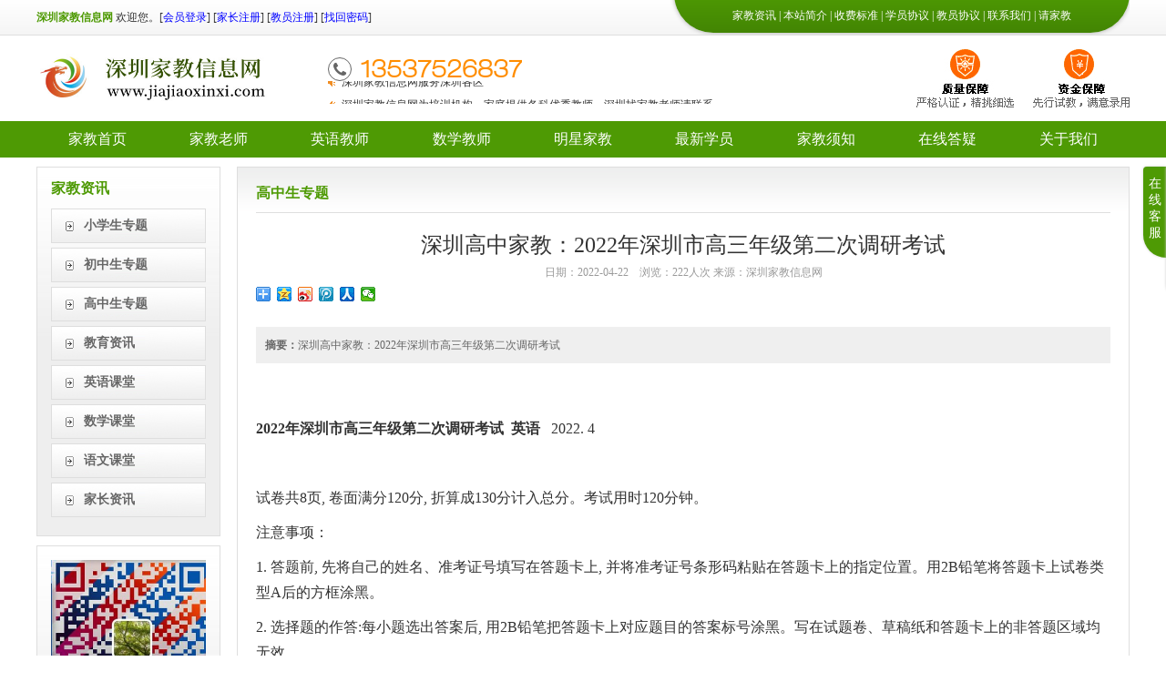

--- FILE ---
content_type: text/html; charset=utf-8
request_url: http://www.jiajiaoxinxi.com/z55.html
body_size: 15669
content:
<!DOCTYPE html PUBLIC "-//W3C//DTD XHTML 1.0 Transitional//EN" "http://www.w3.org/TR/xhtml1/DTD/xhtml1-transitional.dtd">
<html xmlns="http://www.w3.org/1999/xhtml" dir="ltr" lang="zh-CN" xml:lang="zh-CN">
<head>
<meta http-equiv="Content-Type" content="text/html; charset=utf-8" />
<title>深圳高中家教：2022年深圳市高三年级第二次调研考试-深圳家教信息网</title>
<meta name="Keywords" content="深圳高中家教：2022年深圳市高三年级第二次调研考试含答案">
<meta name="Description" content="深圳高中家教：2022年深圳市高三年级第二次调研考试">
<meta name="location" content="province=广东;city=深圳;">
<meta name="viewport" content="width=device-width, initial-scale=1.0, maximum-scale=1.0, user-scalable=no">
<link href="js/bootstrap/css/bootstrap.min.css" rel="stylesheet"><meta name="applicable-device"content="pc">
<meta http-equiv="X-UA-Compatible" content="IE=EmulateIE11" />
<meta name="format-detection" content="telephone=no" />
<link href="js/animate.min.css" rel="stylesheet" type="text/css" />
<script language="javascript" src="js/jquery-1.9.1.min.js"></script>
<script language="javascript" src="js/bootstrap/js/bootstrap.min.js"></script>
<link href="js/treeview/jquery.treeview.css" rel="stylesheet">
<script language="javascript" src="js/treeview/jquery.cookie.js"></script>
<script language="javascript" src="js/treeview/jquery.treeview.js"></script>
<script language="javascript" src="js/donghua.js"></script>
<script language="javascript" src="js/yiq.js"></script>
<script language="javascript" src="js/menu_language.js"></script>
<script language="javascript" src="js/jquery.qrcode.min.js"></script>
<script language="javascript" src="js/flash.js"></script>
<link rel="stylesheet" href="js/Swiper-3.4.2/dist/css/swiper.min.css">
<script src="js/Swiper-3.4.2/dist/js/swiper.min.js"></script>
<link href="js/font-awesome-4.7.0/css/font-awesome.min.css" rel="stylesheet">
<script>
var _hmt = _hmt || [];
(function() {
  var hm = document.createElement("script");
  hm.src = "https://hm.baidu.com/hm.js?fbee844fdd35dd167796fa29fbf7d24d";
  var s = document.getElementsByTagName("script")[0]; 
  s.parentNode.insertBefore(hm, s);
})();
</script>
<link href="style.css" rel="stylesheet" type="text/css" />
<link href="css/4E9A04/style.css" rel="stylesheet" type="text/css" />
<script language="javascript">
function Check_Reg()
{
	var checkContent =FCKeditorAPI.GetInstance("fortext").GetXHTML();
	if(checkContent == "")
	{
		alert("请填写评论内容。");
		return false;
	}
	
	var shuzi = new Array('0','1','2','3','4','5','6','7','8','9');
	var shuzu = new Array(
						  ['〇','一','二','三','四','五','六','七','八','九'],
						  ['零','壹','贰','叁','肆','伍','陆','柒','捌','玖'],
						  ["〇",'①','②','③','④','⑤','⑥','⑦','⑧','⑨']
						  );
	
	for(i=0;i<3;i++)
	{
		for(k=0;k<10;k++)
		{
			checkContent = checkContent.replace(shuzu[i][k],shuzi[k]);
		}
	}
	shuzi_str = /\d{5}/;
	if(shuzi_str.test(checkContent))
	{
		alert("信息非法。");
		return(false);
	}
	
	myobj = document.getElementById("forcode");
	if(myobj.value == "")
	{
		alert("请填写验证编码。");
		myobj.focus();
		return false;
	}
	
	if(myobj.value.length != 4)
	{
		alert("验证编码必须是4位。");
		myobj.focus();
		return false;
	}
}
</script>
<script language="javascript" src="yiq_editornew_qian/ckeditor.js"></script>
</head>

<body>
<div class="CSS_Body">
	<div class="CSS_T">
        <div class="CSS_C">
            <div class="CSS_T_Welcome">
                        <span><b>深圳家教信息网</b> 欢迎您。</span>[<a href="login.html">会员登录</a>] [<a href="regedit2.html">家长注册</a>] [<a href="regedit1.html">教员注册</a>] [<a href="find.html">找回密码</a>]
                        </div>
            <div class="CSS_T_Link">
            <div class="CSS_T_Link_C">
            <a href="zixun.html" title="家教资讯">家教资讯</a>
             | <a href="about1.html" title="本站简介">本站简介</a> | <a href="about2.html" title="收费标准">收费标准</a> | <a href="about4.html" title="学员协议">学员协议</a> | <a href="about3.html" title="教员协议">教员协议</a> | <a href="about5.html" title="联系我们">联系我们</a> | <a href="regedit2.html" title="请家教">请家教</a>            </div>
            </div>
        </div>
    </div>
</div>
<div class="CSS_Body">
	<div class="CSS_C" style="overflow:visible;">
      	<div class="CSS_LOGO_L">
			<div class="CSS_LOGO"><a href="http://www.jiajiaoxinxi.com"><img src="userimages/2022-04/1649832447.jpg" width="266" height="61"></a></div>
			            <div class="CSS_Tel_FX_GG">
                <div class="CSS_Tel"><i class="fa fa-phone" aria-hidden="true"></i><b>13537526837</b></div>
                <div class="CSS_FX">
                    <!--<span><a href="javascript:void(0);" onclick="javascript:window.open('http://connect.qq.com/widget/shareqq/index.html?url=http://www.jiajiaoxinxi.com&desc=发现一个很好的家教信息网站，可以找学生和老师。&title=深圳家教信息网&summary=&pics=&flash=&site=&style=201&width=32&height=32&showcount=')">告诉QQ好友</a></span>-->
                </div>
                <div class="CSS_GG">
                	<div class="CSS_GG_C">
					                    <div><a href="gg2.html" title="深圳家教信息网服务深圳各区" target="_blank">深圳家教信息网服务深圳各区</a></div>
					                    <div><a href="gg1.html" title="深圳家教信息网为培训机构，家庭提供各科优秀教师，深圳找家教老师请联系13537526837" target="_blank">深圳家教信息网为培训机构，家庭提供各科优秀教师，深圳找家教老师请联系13537526837</a></div>
					                	</div>
                </div>
            </div>
			<div class="CSS_AD1">
<a href="about.html"><img src="userimages/1398144881.gif" alt="质量保障、资金保障"></a>            </div>
		</div>
	</div>
</div>
<div class="CSS_Body">
	<div class="Menu_C">
        <div class="CSS_C">
            <div class="Menu">
            <a href="http://www.jiajiaoxinxi.com">家教首页</a>
			<a href="jiaoyuan.html">家教老师</a><a href="jiaoyuan1-2-----.html">英语教师</a><a href="jiaoyuan1-9-----.html">数学教师</a><a href="jiaoyuan1------5.html">明星家教</a><a href="xueyuan.html">最新学员</a><a href="xuzhi.html">家教须知</a><a href="faq.html">在线答疑</a><a href="about.html" style="margin-right:0px;">关于我们</a>
			</div>
        </div>
    </div>
</div>
<div class="CSS_Body">
	<div class="CSS_C">
    	<div class="CSS_Left">
        			<div class="Item">
            	<div class="Item_T"><div>家教资讯</div></div>
                <div class="Item_C">
                <a href="zixun5.html">小学生专题</a><a href="zixun6.html">初中生专题</a><a href="zixun7.html">高中生专题</a><a href="zixun4.html">教育资讯</a><a href="zixun3.html">英语课堂</a><a href="zixun2.html">数学课堂</a><a href="zixun1.html">语文课堂</a><a href="zixun8.html">家长资讯</a>                </div>
            </div>
            		<div class="Home_GF">
			            <div class="Home_GF_K1">
            	<img src="userimages/1507384467.jpg"><div>关注官方微信</div><span>为您提供最新请家教、找家教信息。</span>
            </div>
                    </div>        </div>
        <div class="CSS_Right">
        	<div class="RR">
            	<div class="RR_T"><div>高中生专题</div></div>
                <div class="RR_C">
					<div class="Lei_Title">深圳高中家教：2022年深圳市高三年级第二次调研考试</div>
					<div class="Lei_Tishi">日期：2022-04-22　浏览：222人次 来源：深圳家教信息网</div>
					<div class="Lei_FengXiang">
<div class="bdsharebuttonbox">
	<a href="#" class="bds_more" data-cmd="more"></a>
	<a href="#" class="bds_qzone" data-cmd="qzone" title="分享到QQ空间" style="width: 17px; height: 16px;"></a>
	<a href="#" class="bds_tsina" data-cmd="tsina" title="分享到新浪微博"></a>
	<a href="#" class="bds_tqq" data-cmd="tqq" title="分享到腾讯微博"></a>
	<a href="#" class="bds_renren" data-cmd="renren" title="分享到人人网"></a>
	<a href="#" class="bds_weixin" data-cmd="weixin" title="分享到微信"></a></div>
<script>
window._bd_share_config={"common":{"bdSnsKey":{},"bdText":"","bdMini":"2","bdMiniList":false,"bdPic":"","bdStyle":"0","bdSize":"16"},"share":{}};with(document)0[(getElementsByTagName('head')[0]||body).appendChild(createElement('script')).src='/static/api/js/share.js?v=89860593.js?cdnversion='+~(-new Date()/36e5)];
</script>
					</div>
					<div class="Lei_ZhaiYao"><b>摘要：</b>深圳高中家教：2022年深圳市高三年级第二次调研考试</div>
					<div class="Lei_Text"><p>&nbsp;</p>

<p><strong>2022年深圳市高三年级第二次调研考试&nbsp; 英语&nbsp; &nbsp;</strong>2022. 4</p>

<p>&nbsp;</p>

<p>试卷共8页, 卷面满分120分, 折算成130分计入总分。考试用时120分钟。</p>

<p>注意事项：</p>

<p>1. 答题前, 先将自己的姓名、准考证号填写在答题卡上, 并将准考证号条形码粘贴在答题卡上的指定位置。用2B铅笔将答题卡上试卷类型A后的方框涂黑。</p>

<p>2. 选择题的作答:每小题选出答案后, 用2B铅笔把答题卡上对应题目的答案标号涂黑。写在试题卷、草稿纸和答题卡上的非答题区域均无效。</p>

<p>3. 非选择题的作答:用签字笔直接答在答题卡上对应的答题区域内。写在试题卷、草稿纸和答题卡上的非答题区域均无效。</p>

<p>4. 考试结束后, 请将本试题卷和答题卡一并上交。</p>

<p>&nbsp;</p>

<p>第二部分 阅读（共两节, 满分50分）</p>

<p>第一节（共15小题；每小题2. 5分, 满分37. 5分）</p>

<p>阅读下列短文, 从每题所给的A、B、C、D四个选项中选出最佳选项。</p>

<p>A</p>

<p>Sites for free online education enable you to learn courses in your comfortable place. The courses of these websites are offered by top universities. You can learn a specific subject without much investment. These websites offer many videos, articles, and e-books to increase your knowledge.</p>

<p><strong>Coursera</strong></p>

<p>Coursera is a free learning platform that offers MOOCs courses from well-known universities. All courses contain pre-recorded video lectures that you can watch when it is convenient for you. Coursera has programs together with universities that allow you to get a master&rsquo;s degree. You can explore various college courses without any trouble.</p>

<p><strong>CodeHS</strong></p>

<p>CodeHS is a learning site that&rsquo;s specially designed for students to learn computer science. This website provides lesson plans where you can access various resources to learn it. The courses are designed in a way that suits your personal needs. The videos can be viewed online as well as offline.</p>

<p><strong>Khan Academy</strong></p>

<p>This site is useful to match your learning goals. You choose this site to personalize your learning experience. This free platform can be used for learners and teachers. The resources of this site are available online as well as offline. The content of Khan Academy is available in English, French, German, and more.</p>

<p><strong>Connections Academy</strong></p>

<p>Connections Academy is the best online course website that helps students to learn from home. The courses of this platform are designed for elementary school and middle school. The site provides personalized learning experiences and enables you to easily meet teachers and classmates in the virtual classroom.</p>

<p>21. What&#39;s special about CodeHS?</p>

<p>A. It satisfies personalized needs.</p>

<p>B. It focuses on a particular subject.</p>

<p>C. It offers access to video resources.</p>

<p>D. It serves both learners and teachers.</p>

<p>22. Which of the following best suits junior high students?</p>

<p>A. Coursera.</p>

<p>B. CodeHS.</p>

<p>C. Khan Academy.</p>

<p>D. Connections Academy.</p>

<p>23. What is the purpose of this text?</p>

<p>A. To recommend learning sites.</p>

<p>B. To introduce various courses.</p>

<p>C. To share on-line experiences.</p>

<p>D. To guide off-campus students.</p>

<p>B</p>

<p>Wang Shuang was just five when her parents divorced, dropped her at her uncle&#39;s and left. Football, as it often is, became an escape.</p>

<p>At seven, she was spotted by coach Xu Yilong, who found Wang quick in her playful behaviour. As the only girl in the boys&#39; team, Wang&#39;s performances were impressive, earning her the nickname &ldquo;Iron Girl. &rdquo; And soon, she sensed the sport&#39;s power. Football allowed her to &ldquo;release herself&quot; and realize &ldquo;whatever happens, football never leaves you alone. &rdquo;</p>

<p>However, life was never smooth sailing. The constant jibes （嘲讽）&nbsp;from some people, who always tried to push her down and destroy her hopes, affected her so deeply that she lost confidence. &ldquo;They were saying I had no talent at all. Gradually, I felt really&nbsp;so. &rdquo;Wang once wrote. But never did she stop playing. When she was called up to the national team, aged 17, Wang thought, &ldquo;Me? Are you sure?&rdquo; When a world-famous club wanted to sign her, she was &ldquo;excited that an excellent coach thought I was good. &rdquo; It was only then that she felt confident in her abilities. &ldquo;I felt recognized. Perhaps I had a bit of talent after all. &rdquo;</p>

<p>Not any &ldquo;bit of talent&rdquo;;&nbsp;the genius is praised as China&#39;s once-in-a-generation player.</p>

<p>China is a pioneer of women&#39;s football in Asia and has won the continental championship eight times, including seven straight titles between 1986 and 1999. That was their golden age. Gradually, though, the dynasty declined. It is hoped that Wang will inspire the women&#39;s football of the country to its former height.</p>

<p>Coaches are almost always hesitant to speak about individual players. But when coach Shui was asked about Wang before the match against Vietnam, she couldn&#39;t stop mentioning her influence on the team. Unfailingly performing on the big stage, Wang did not let her team down. When they lacked a quality ball, she delivered two high assists that finally led her team into the&nbsp;last-four clash&nbsp;（四分之一决赛）.</p>

<p>&ldquo;Nobody knows how hard it was, &rdquo; declared Wang after the match. &ldquo;We overcame difficulties. We also showed our strong spiritual power. I am proud of my team. &rdquo;</p>

<p>24. What can we infer about Wang from the second paragraph?</p>

<p>A. She earned a living on her own.</p>

<p>B. She was released from the team.</p>

<p>C. She was laughed at by the boys.</p>

<p>D. She found a sense of belonging.</p>

<p>25. How did Wang regain faith in her abilities?</p>

<p>A. By winning recognition.</p>

<p>B. By obtaining inspiration.</p>

<p>C. By playing in the national team.</p>

<p>D. By ignoring other people&#39;s jibes.</p>

<p>26. Which would best describe coach Shui&#39;s attitude to Wang?</p>

<p>A. Conservative. B. Contradictory.</p>

<p>C. Favourable. D. Demanding.</p>

<p>27. What&#39;s the best title for the text?</p>

<p>A. Wang Shuang:&nbsp;A Steel Rose</p>

<p>B. Wang Shuang:&nbsp;A Child Genius</p>

<p>C. WangShuang:&nbsp;A Football Pioneer</p>

<p>D. Wang Shuang:&nbsp;A Golden Age Creator</p>

<p>C</p>

<p>Endangered polar bears are breeding&nbsp;（繁殖）&nbsp;with grizzly bears （灰熊）, creating&nbsp;&ldquo;pizzly&rdquo; bears, which is being driven by climate change, scientists say.</p>

<p>As the world warms and Arctic sea ice thins, starving polar bears are being forced ever further south, where they meet grizzlies, whose ranges are expanding northwards. And with that growing contact between the two come increasing hybrids&nbsp;（杂交种）.</p>

<p>With characteristics that could give the hybrids an advantage in warming northern habitats, some scientists guess that they could be here to stay. &ldquo;Usually, hybrids aren&#39;t better suited to their environments than their parents, but these hybrids are able to search for a broader range of food sources, &rdquo; Larisa DeSantis, an associate professor of biological sciences at Vanderbilt University, told Live Science.</p>

<p>The rise of &ldquo;pizzly&rdquo; bears appears with polar bears&#39; decline: their numbers are estimated to decrease by more than 30% in the next 30 years. This sudden fall is linked partly to &ldquo;pizzly&rdquo; bears taking up polar bears&#39; ranges, where they outcompete them, but also to polar bears&#39; highly specialized diets.</p>

<p>&ldquo;Polar bears mainly consumed soft foods even during the Medieval Warm Period, a previous period of rapid warming, &rdquo; DeSantis said, referring to fat meals such as seals. &ldquo;Although all of these starving polar bears are trying to find alternative food sources, like seabird eggs, it could <strong><u>be a tipping point</u></strong>&nbsp;for their survival. &rdquo; Actually, the calories they gain from these sources do not balance out those they burn from searching for them. This could result in a habitat ready for&nbsp;the hybrids to move in and take over, leading to a loss in biodiversity if polar bears are replaced.</p>

<p>&ldquo;We&#39;re having massive impacts with climate change on species, &rdquo; DeSantis said. &ldquo;The polar bear is telling us how bad things are. In some sense, &ldquo;pizzly&rdquo; bears could be a sad but necessary compromise given current warming trends. &rdquo;</p>

<p>28. Why do polar bears move further south?</p>

<p>A. To create hybrids. B. To expand territory.</p>

<p>C. To relieve hunger. D. To contact grizzlies.</p>

<p>29. What makes &ldquo;pizzly&rdquo; bears adapt to natural surroundings better than their parents?</p>

<p>A. Broader habitats. B. More food options.</p>

<p>C. Climate preference. D. Improved breeding ability.</p>

<p>30. What does the underlined phrase &ldquo;a tipping point&rdquo; in paragraph 5 refer to?</p>

<p>A. A rare chance. B. A critical stage.</p>

<p>C. A positive factor. D. A constant change.</p>

<p>31. What&#39;s the main idea of the text?</p>

<p>A. Polar bears are changing diets for climate change.</p>

<p>B. Polar bears have already adjusted to climate change.</p>

<p>C. &ldquo;Pizzly&rdquo; bears are on the rise because of global warming.</p>

<p>D. &ldquo;Pizzly&rdquo;bears have replaced polar bears for global warming.</p>

<p>D</p>

<p>The rechargeable lithium-ion&nbsp;（锂离子）&nbsp;battery market is worth more than ＄50 billion. Lithium-ion batteries, whose demand continues to go up day by day, are used in a wide range of electronic devices. They are made of four main components, and cathode （阴极）&nbsp;is one of them. The cathode&#39;s active material type is what determines the capacity of a battery.</p>

<p>A recent study, led by Wang Yan, a material scientist of Worcester Polytechnic Institute, finds that lithium-ion batteries made with recycled cathodes work better than those with new cathodes.</p>

<p>&ldquo;The battery industry is expected to grow sharply in the next decade. This high demand has led companies to go to extremes, like increasing deep-sea mining, to gain access to the minerals used in lithium-ion batteries, &rdquo; Wang said. &ldquo;Mining minerals will have environmental impacts. Recycling spent lithium-ion batteries offers a way out. &rdquo;</p>

<p>But until now, the prospect of using recycled materials in lithium-ion batteries has some manufacturers&nbsp;（制造商）&nbsp;worrying that it could impact performance. Thus, lithium-ion batteries are still not widely recycled. Aware of decreasing resources and environmental impact, Wang and other researchers set out to find a way to make recycling lithium-ion batteries economically practical. Through experiments, they could recover more than 90% of the key metals from spent batteries. These recovered metals became the basis of the new recycled battery&#39;s cathode&#39;s active material.</p>

<p>In tests between Wang&#39;s team&#39;s recycled batteries and brand-new batteries of the same composition, the recycled batteries outperform the new ones in their ability to maintain capacity. It took 11, 600 charge cycles for recycled cathode batteries to lose 30 percent of their original capacity. That was about 50 percent better than the 7, 600 observed cycles for new cathode batteries, the team reported. Those thousands of extra cycles could translate into years of better battery performance, even after repeated use and recharging.</p>

<p>32. What can we learn about lithium-ion batteries from the first paragraph?</p>

<p>A. They are high in price.</p>

<p>B. They are in great demand.</p>

<p>C. They are limited in use.</p>

<p>D. They are simple in composition.</p>

<p>33. What does Wang mainly talk about in paragraph 3?</p>

<p>A. The target users of recycled batteries.</p>

<p>B. The ways to get minerals for batteries.</p>

<p>C. The major reasons for recycling batteries.</p>

<p>D. The complex process of recycling batteries.</p>

<p>34. What are the manufacturers concerned about?</p>

<p>A. Declining mineral resources.</p>

<p>B. Difficult recycling techniques.</p>

<p>C. Serious environmental problems.</p>

<p>D. Inefficient battery performance.</p>

<p>35. Which of the following details best supports the main idea of the text?</p>

<p>A. The battery industry is going to develop dramatically.</p>

<p>B. Recycling batteries reduces impact on the environment.</p>

<p>C. Scientists can recover key materials from spent batteries.</p>

<p>D. Recycled batteries outperform new ones in charging circles.</p>

<p>第二节（共5小题；每小题2. 5分, 满分12. 5分）</p>

<p>阅读下面短文, 从短文后的选项中选出可以填入空白处的最佳选项。选项中有两项为多余选项。</p>

<p>Career coaches provide a series of services, from helping you figure out what you want to do to exploring chances for career growth. __36__To make it all worthwhile, some&nbsp;helpful tips are offered here to help you choose a right coach.</p>

<p>Know what type of professional you need to hire. &nbsp;37__In other words, they help</p>

<p>you explore your future career possibilities and figure out what is stopping you from advancing in your development.</p>

<p>38__Go into your coaching relationship with an idea of what you think you need from them, but be willing to think about their guidance on what other measures may make you more successful- for example, Business Value training to make sure you&#39;ll be satisfied in a new job.</p>

<p>Try sample lessons to find the right one. Most coaches offer free sample lessons, which help you get to know their styles clearly. You may need a coach with career experiences, or you may need&nbsp;one who offers life advice. If you aren&#39;t sure what you want, ask questions. 39___</p>

<p>Consider cost, and make contact. Coaching fees are not the same. Some coaches charge more for polishing resumes （简历）, while others include that in the overall price. &nbsp;__40&nbsp;Once you&#39;re clear about it, you can make your decision and communicate with the chosen coach.</p>

<p>A. Make sure you have a well-designed resume.</p>

<p>B. You need to understand what you&#39;re receiving for the expense.</p>

<p>C. Career coaches also provide services for your personal training.</p>

<p>D. Thus, you can assess whether the coach understands your needs.</p>

<p>E. Engaging with a career coach requires an investment of time and money.</p>

<p>F. Know which services you need and be open to services you don&#39;t know you need.</p>

<p>G. Career coaches can help you decide how to make full use of your professional potential.</p>

<p>&nbsp;</p>

<p>第三部分 语言运用（共两节, 满分30分）</p>

<p>第一节（共15小题；每小题1分, 满分15分）</p>

<p>阅读下面短文, 从每题所给的A、B、C、D四个选项中选出可以填入空白处的最佳选项。</p>

<p>The school where Rachel teaches serves free meals to its students. Before her adoring&nbsp;students left for their new year vacation, they&nbsp;<u>41</u>&nbsp;her with lots of gifts. But one gift&nbsp;from a girl, in particular, <u>42</u>&nbsp;her heart.</p>

<p>This girl wanted to get Rachel something so&nbsp;<u>43</u>&nbsp;, but had nothing to give. So&nbsp;rather than offer nothing, she&nbsp;<u>44</u>&nbsp;her free breakfast cereal&nbsp;（混合麦片）at school.</p>

<p>She took the&nbsp;<u>45</u>&nbsp;to pick every dried grape, the favorite part of her breakfast, out of her&nbsp;cereal and&nbsp;<u>46</u>&nbsp;them as an unusual new year present for her teacher.</p>

<p>Rachel posted the&nbsp;<u>47</u>&nbsp;story on Facebook, hoping to help people gain some <u>48</u>&nbsp;for what they have in their lives- because even when this youngster had&nbsp;nothing to offer, she was still willing to&nbsp;<u>49</u>&nbsp;her favourite dried grapes. Inspired by&nbsp;the kind gesture, many people contacted the school headmaster to make&nbsp;<u>50</u>&nbsp;&ldquo;It makes me so proud of my kids that they have touched your hearts along with mine, &rdquo;</p>

<p>Rachel said. &ldquo;Your&nbsp;51&nbsp;in offering gifts to both the students and me and your&nbsp;donations to our school have not gone&nbsp;<u>52</u>&nbsp;. We are all deeply moved. &rdquo;</p>

<p>&ldquo;My wish for all of you is to remember this kind and simple&nbsp;<u>53</u>&nbsp;of love from one&nbsp;of my school babies and carry it with you and continue to&nbsp;<u>54</u>&nbsp;&nbsp;love and kindness to&nbsp;everyone you meet-not just during this&nbsp;<u>55</u>&nbsp;season. &rdquo;</p>

<p>41. A. helped B. showered C. comforted D. supplied</p>

<p>42. A. melted B. cured C. changed D. broke</p>

<p>43. A. hesitantly B. casually C. badly D. hardly</p>

<p>44. A. opened up B. asked for C. gave away D. put aside</p>

<p>45. A. courage B. chance C. lesson D. time</p>

<p>46. A. unwrapped B. cooked C. repackaged D. separated</p>

<p>47. A. nice B. funny C. imaginary D. old</p>

<p>48. A. sympathy B. appreciation C. confidence D. desire</p>

<p>49. A. enjoy B. sacrifice C. collect D. keep</p>

<p>50. A. preparations B. appointments C. donations D. requirements</p>

<p>51. A. curiosity B. trouble C. experience D. generosity</p>

<p>52. A. unchecked B. unnoticed C. unexpected D. uncovered</p>

<p>53. A. hope B. word C. trick D. act</p>

<p>54. A. spread B. teach C. explain D. Declare</p>

<p>55. A. graduation B. autumn C. holiday D. School</p>

<p>&nbsp;</p>

<p>第二节（共10小题；每小题1. 5分, 满分15分）</p>

<p>阅读下面短文, 在空白处填入1个适当的单词或括号内单词的正确形式。</p>

<p>The National Art Gallery, located at the heart of Canberra, Australia, is a must to visit. The architecture of the gallery&nbsp;56&nbsp;（it）&nbsp;is impressive and unique. Many types of paintings are&nbsp;57&nbsp;（separate）&nbsp;on display based on the painters&#39; country of origin. It is roughly estimated that there&nbsp;58&nbsp;（be）&nbsp;at least a thousand paintings in the gallery. It even has a special section&nbsp;59&nbsp;paintings by art students are exhibited. The quality and the imagination of the young painters are also extraordinary.</p>

<p>Among all those exhibits, the aboriginal&nbsp;（土著的）paintings are the most&nbsp;60&nbsp;（strike）. There is a sad history surrounding the natives of Australia. In the 19th century, when white&nbsp;61&nbsp;（settler）&nbsp;came to Australia, most of the children of the aboriginals&nbsp;62</p>

<p>__（take）&nbsp;away from their own parents and brought up by white parents. Some of the paintings express this theme, which could move visitors&nbsp;63&nbsp;tears.</p>

<p>During holidays, the gallery is always crowded with parents and their children. It is amazing&nbsp;64&nbsp;（see）&nbsp;small children appreciating such abstract paintings.</p>

<p>The National Art Gallery is truly&nbsp;65&nbsp;attraction worth visiting.</p>

<p>&nbsp;</p>

<p>第四部分 写作（共两节, 满分40分）</p>

<p>第一节（满分15分）</p>

<p>你校英文报正在征稿。请你结合下面的名人名言（famous quote）, 写一篇题为&ldquo;My&nbsp;Understanding of Failure&rdquo;的征文。</p>

<p>&ldquo;A man can fail many times, but he isn&#39;t a failure until he begins to blame somebody else. &rdquo;</p>

<p>-J. Burroughs</p>

<p>内容包括：</p>

<p>1. 你对该名言的理解；</p>

<p>2. 生活中的例子；</p>

<p>3. 你的感悟。</p>

<p>注意：</p>

<p>1. 词数80左右；</p>

<p>2. 请在答题卡的相应位置作答。</p>

<p>My Understanding of Failure</p>

<p>&nbsp;</p>

<p>&nbsp;</p>

<p>第二节（满分25分）</p>

<p>阅读下面材料, 根据其内容和所给段落开头语续写两段, 使之构成一篇完整的短文。</p>

<p>On a hot September afternoon, Peter and his friend Isabel were on their way to the library. When they passed by Tubman park, Isabel suggested cutting through it to get to the library. As they entered the park, the sight of the swings （秋千）&nbsp;and the merry-go-round brought back a flood of memories of their childhood spent there. But now everything looked so old, sad, and dirty. Litter lay on the ground next to an overflowing trash bin. There were still young schoolchildren playing there but they had to avoid the trash that littered the playground. A little boy told them that the city took the other trash cans away and the remaining one never got emptied often.</p>

<p>As they headed toward the library, the two high school students wrinkled their forehead. In the library, they encountered Mrs. Evans, their kind-hearted fifth-grade teacher, retired yet still passionate. Mrs. Evans listened as Isabel and Peter eagerly explained what they&#39;d seen. Finally, she recommended them to go to the City Hall to voice their concerns.</p>

<p>The next day, Isabel and Peter went into the building of the City Hall but were met with an impatient officer. They were informed that the city couldn&#39;t help with their problem due to a tight budget. Discouraged, they left and turned to Mrs. Evans for help.</p>

<p>Under her guidance, they decided to ask Go Green, a non-profit organization whose goal is to protect the environment, for help. &ldquo;This group is good at raising money for projects just like yours, &rdquo; said Mrs. Evans. She promised to arrange them to present their ideas to Go Green. Hearing this, their face lit up.</p>

<p>Two main tasks remained ahead: researching ways to clean up the park and preparing a convincing presentation. As Isabel was good at researching while Peter always had a talent for speaking, they cooperated quite well. Isabel learned from a science magazine that a new type of trash bin can squeeze the trash down without being emptied often, which saves time, money, and energy. Based on this, Peter practiced his presentation over and over again.</p>

<p>注意：</p>

<p>1. 续写词数应为150左右；</p>

<p>2. 请按如下格式在答题卡的相应位置作答。</p>

<p>A week later, Peter stood nervously at the back of the hall where Go Green was meeting.</p>

<p>After the meeting, Isabel excitedly told Peter the good news.</p>

<p>&nbsp;</p>

<p>&nbsp;</p>

<p>&nbsp;</p>

<p>&nbsp;</p>

<p>&nbsp;</p>

<p>&nbsp;</p>

<p>&nbsp;</p>

<p>&nbsp;</p>

<p>&nbsp;</p>

<p>&nbsp;</p>

<p>&nbsp;</p>

<p>&nbsp;</p>

<p>&nbsp;</p>

<p>&nbsp;</p>

<p>&nbsp;</p>

<p>&nbsp;</p>

<p>&nbsp;</p>

<p>&nbsp;</p>

<p>&nbsp;</p>

<p>&nbsp;</p>

<p>2022年深圳市高三年级第二次调研考试</p>

<p>英语参考答案</p>

<p>第二部分 阅读理解</p>

<p>第一节21-23 BDA&nbsp;&nbsp;&nbsp;24-27&nbsp;DACA&nbsp;&nbsp;&nbsp;28-31 CBBC&nbsp;&nbsp;32-35 BCDD</p>

<p>第二节36-40EGFDB</p>

<p>第三部分 语言运用</p>

<p>第一节41-45 BACAD&nbsp;&nbsp;&nbsp;&nbsp;46-50 CABBC 51-55 DBDAC</p>

<p style="margin-left:12pt">第二节56.itself&nbsp;&nbsp;57.separately&nbsp;&nbsp;58.are&nbsp;&nbsp;59.where&nbsp;&nbsp;60.striking&nbsp;&nbsp;61.settlers</p>

<p style="margin-left:12pt">62.were taken&nbsp;&nbsp;63.to/into&nbsp;&nbsp;64.to see&nbsp;&nbsp;65.an</p>

<p>第四部分 写作</p>

<p>第一节</p>

<p>My Understanding of Failure</p>

<p>This famous quote from J.Burroughs conveys that when faced with failure,&nbsp;we should reflect on ourselves instead of putting the blame on others,&nbsp;which is more important than failure itself.</p>

<p>When entering high school,&nbsp;many classmates found it really difficult to learn maths and did poorly in exams They blamed it on the teacher rather than themselves,&nbsp;which resulted in even poorer performance.&nbsp;I&nbsp;was no exception.&nbsp;However,&nbsp;when I realized complaining made no sense,&nbsp;I adjusted my&nbsp;learning methods and turned to the teacher whenever I&nbsp;encountered difficult problems. Gradually,&nbsp;I began to make problems, Gradually, I began to make progress which in turn boosted my confidence in maths.</p>

<p>The lesson I have drawn from this experience is that only by bravely taking full responsibility for failure rather than blaming others can we succeed.</p>

<p>第二节</p>

<p>A week later,&nbsp;Peter stood nervously&nbsp;at the back of the hail where Go Green was meeting.&nbsp;He could feel nothing but his hands shaking and&nbsp;heart pounding.&quot;&nbsp;You&#39;ll be great,&nbsp;Peter,&rdquo;Isabel encouraged him.&nbsp;Just then,&nbsp;Peter heard his name being announced.&nbsp;It was time to present! Peter took a deep breath and then went on the stage.&quot;&nbsp;Tubman Park needs a new kind of trash can,&quot;&nbsp;Peter explained,&nbsp;pointing to a poster of a trash can.&nbsp;Then Peter explained the working principle of the trash can in detail.&nbsp;The judges nodded as they listened, seeming interested in the project.</p>

<p>After the meeting, Isabel excitedly told Peter the good news. Go Green had agreed to buy new trash cans for the park! Hearing the inspiring news,&nbsp;they both leaped into the air with joy.&nbsp;Peter barely had time to savor the moment before Isabel started sharing the news with Mrs.Evans and showing their gratitude to her Learning the result,&nbsp;Mrs.Evans smiled through misty eyes.&quot;&nbsp;I know you can do it!&nbsp;Tubman Park is sure to become one that is dean and green again!&quot;&nbsp;Never&nbsp;before had Peter and Isabel been so proud of themselves</p>
</div>
                    <div class="Lei_Text">
                      <form action="" method="post" name="freg" id="freg" onsubmit="javascript:return Check_Reg();">
                        <table width="100%" border="0" align="center" cellpadding="10" cellspacing="1" bgcolor="#DFDFDF">
                          <tr>
                            <td colspan="2" bgcolor="#F5F5F5" class="Chen_B_14">发表回复</td>
                          </tr>
                          <tr>
                            <td width="18%" align="right" bgcolor="#FFFFFF">当前帐户：</td>
                            <td width="82%" bgcolor="#FFFFFF">                              匿名 <a href="login.php?page=dw55.html"><font color="#FF6600">立即登录&gt;&gt;</font></a></a>
                                                            <input name="foruser" type="hidden" id="foruser" value="0" />
                              <span class="Chen_B_14"><a name="fb" id="fb"></a></span></td>
                          </tr>
                          <tr>
                            <td align="right" bgcolor="#FFFFFF"><span class="xh"><img src="images/xh.gif" /></span>回复内容：</td>
                            <td bgcolor="#FFFFFF"><textarea name="fortext" id="fortext" cols="45" rows="5" class="ckeditor"></textarea></td>
                          </tr>
                          <tr>
                            <td align="right" bgcolor="#FFFFFF"><span class="xh"><img src="images/xh.gif" /></span>验证编码：</td>
                            <td bgcolor="#FFFFFF"><input name="forcode" type="text" class="Reg_Text" id="forcode" maxlength="4" onblur="return check_code();" onfocus="set_value('scode','');" style="width:80px; float: left;" /><font class="push_code">
	<img src="GetCode.php" align="absmiddle" />
	<u>获取验证码</u>
</font>                              <input name="MM_insert" type="hidden" id="MM_insert" value="1" />
                              <input name="fordate" type="hidden" id="fordate" value="2026-01-23 03:48:46" />
                              <input name="forstyle" type="hidden" id="forstyle" value="55" /></td>
                          </tr>
                          <tr>
                            <td align="center" bgcolor="#FFFFFF">&nbsp;</td>
                            <td bgcolor="#FFFFFF"><input name="Submit" type="submit" class="btn btn-success" value="立即回复" /></td>
                          </tr>
                        </table>
                      </form>
                    </div>
                    <div class="Lei_Text">
											</div>
                </div>
			</div>
        </div>
    </div>
</div>
<div class="CSS_Body">
	<div class="Bottom_B">
    	<div class="CSS_C">
                	<div class="Bottom_List">
            	<span class="BS1">我们的优势</span>
                <div>
                                	<a href="i1.html">深圳家教信息网简介</a>
				                </div>
            </div>
		        	<div class="Bottom_List">
            	<span class="BS2">我们的服务</span>
                <div>
                                	<a href="i2.html">深圳家教网服务项目</a>
				                </div>
            </div>
		            <div class="Bottom_G"></div>
            <div class="Bottom_R">
            	<div class="Bottom_Menu"><a href="http://www.jiajiaoxinxi.com">家教首页</a>
                 | <a href="about1.html" title="本站简介">本站简介</a> | <a href="about2.html" title="收费标准">收费标准</a> | <a href="about4.html" title="学员协议">学员协议</a> | <a href="about4.html" title="教员协议">教员协议</a> | <a href="about6.html" title="免责声明">免责声明</a> | <a href="about5.html" title="联系我们">联系我们</a>                </div>
                <div class="Bottom_Info">
                深圳家教信息网 2026 版权所有<br>
				联系电话：13537526837<font> 邮箱：1379558520@qq.com<br>
				 地址：广东省深圳市南山前海花园 邮编：518000 备案许可证：<a href='https://beian.miit.gov.cn' target='_blank'>粤ICP备2008092866号</a>                </font>
                </div>
                <div class="Bottom_Yewu">深圳家教信息网,深圳家教,深圳家教信息,深圳家教老师,深圳英语家教,深圳数学家教,深圳语文家教,深圳物理家教,深圳化学家教, 深圳初中英语家教,深圳小学家教,深圳初中数学家教,深圳高中家教,深圳上门家教,深圳英语家教老师,深圳一对一家教老师做专业的深圳家教信息网。</div>
            </div>
						<div class="Bottom_G"></div>
			<div class="Bottom_Tel">
				<span class="Bottom_Menu"> <i class="fa fa-phone" aria-hidden="true"></i> 家教服务热线</span>
				<b>13537526837</b>
				<div>
				周一至周日08:00至20:00				</div>
			</div>
			        </div>
    </div>
</div>
<div class="DI">
	<a href="javascript:void(0);" onclick="window.location='tel:13537526837'" style="border:none;"><span class="glyphicon glyphicon-phone-alt"></span><div>致电本站</div></a>
    <a href="regedit2.html"><span class="glyphicon glyphicon-tags"></span><div>学员注册</div></a>
    <a href="regedit1.html"><span class="glyphicon glyphicon-user"></span><div>教员注册</div></a>
    <a href="about5.html"><span class="glyphicon glyphicon-map-marker"></span><div>联系本站</div></a>
</div>
<script language="javascript">//生成二维码
$("div.CSS_Tel p font").qrcode({ 
    render: "table", //table方式 
    width: 150, //宽度 
    height:150, //高度 
    text: "http://www.jiajiaoxinxi.com" //任意内容 
});
</script>
<div class="CSS_QQ">
	<div class="CSS_QQ_CC">
		<div class="CSS_QQ_L">在线客服</div>
    	<div class="CSS_QQ_R">
	        <div class="CSS_QQ_R_C">
    	    	<b>QQ客服</b>
        	    <div class="KF_QQ">
            		<a href="tencent://message/?uin=653725689&Site=Service&Menu=yes"><i class="fa fa-qq" aria-hidden="true"></i>深圳家教QQ客服1</a>
            		<a href="tencent://message/?uin=426622158&Site=Service&Menu=yes"><i class="fa fa-qq" aria-hidden="true"></i>深圳家教QQ客服2</a>
        	    </div>
            <!--------QQ 与 Skype------>
    	    </div>
        	<div class="CSS_QQ_R_B">On Line Service</div>
	    </div>
    </div>
</div></body>
</html>

--- FILE ---
content_type: text/css
request_url: http://www.jiajiaoxinxi.com/style.css
body_size: 11618
content:
@font-face
{
font-family: yiq_en;
src:url('fonts/yiq_en.woff') format('woff'),
	url('fonts/yiq_en.ttf') format('truetype');
}

@font-face
{
font-family: yiq_en1;
src:url('fonts/yiq_en1.woff') format('woff'),
	url('fonts/yiq_en1.ttf') format('truetype');
}

@font-face
{
font-family: yiq_en2;
src:url('fonts/yiq_en2.woff') format('woff'),
	url('fonts/yiq_en2.ttf') format('truetype');
}
*{padding:auto;margin:0px;}
.buttom_style {height:30px; border-radius:5px; -moz-border-radius:5px; border:1px #1D7C00 solid; padding:5px; background-color:#27A900; font-size:16px; color:#FFF; font-weight:bold; cursor:pointer; font-family:"Microsoft Yahei"; padding:0px 20px 0px 20px;}
table {font-size:13px; line-height:22px;
}
img {border:none;}
ul,li {padding:0px; margin:0px; list-style-type:none;}
h1,h2,h3,h4,h5,h6,h7,h8,dd {font-weight:normal; padding:0px; margin:0px;}

.Table_Title_B {
background: -webkit-linear-gradient(#FFF,#F5F5F5);
background: -o-linear-gradient(#FFF,#F5F5F5);
background: -moz-linear-gradient(#FFF,#F5F5F5);
background: linear-gradient(#FFF,#F5F5F5);
}

A:link,A:visited,A:active {COLOR: #333; FONT-FAMILY:"Microsoft Yahei"; TEXT-DECORATION: none; font-size: 13px; text-align:left;outline:none;}
A:hover {COLOR: #FF6600;TEXT-DECORATION: underline;font-size: 13px; star:expression(this.onFocus=this.blur());}

.MyForm td {height:30px;}
.MyForm td input[type="text"],.MyForm td input[type="password"] {height:15px; border-radius:5px; -moz-border-radius:5px; border:1px #999999 solid; padding:5px;}
.MyForm td input[type="submit"] {height:30px; border-radius:5px; -moz-border-radius:5px; border:1px #1D7C00 solid; padding:5px; background-color:#27A900; font-size:16px; color:#FFF; font-weight:bold; cursor:pointer; font-family:"Microsoft Yahei"; padding:0px 20px 0px 20px;}

.TR_Title td {text-align:center; font-weight:bold; background-color:#E6FFE1;}
.TR_Title1 td {text-align:center; background-color:#FFFFFF;}
.TR_Title2 td {text-align:center; background-color:#F4FFF2;}
.TR_Title3 td {text-align:center; background-color:#006600; color:#FFFFFF;}

/*IE升级提醒*/
.IE_SJ {width:100%; height:30px; line-height:30px; float:left; text-align:center; overflow:hidden; border-top:1px #FF8D00 solid; border-bottom:1px #FF8D00 solid; background-color:#FFBE6E; font-size:12px; color:#000;}
.IE_SJ A:link,.IE_SJ A:visited,.IE_SJ A:active {font-size:12px; color:#FFF;}
.IE_SJ A:hover {text-decoration:none; font-size:12px; color:#FFFF00;}

.pi {padding-left:20px; height:20px; line-height:20px; float:left;}
.ok {background-image:url(images/ok.gif); background-repeat:no-repeat; color:006600; background-position:0px 3px; padding-left:20px; height:20px; line-height:20px; float:left;}
.no {background-image:url(images/no.gif); background-repeat:no-repeat; color:FF0000; background-position:0px 3px; padding-left:20px; height:20px; line-height:20px; float:left;}

.Red {color:#FF0000;}
.Chen_B_14 {color:#FF8D00; font-weight:bold;}
.Green_B {color:#009900; font-weight:bold;}
.Green {color:#009900;}
.Bai_14_B {color:#FFFFFF; font-weight:bold; font-size:14px;}
.MSG {color:#FF6600; font-weight:bold; font-size:18px; font-family:"Microsoft Yahei";}

/*表格*/
.YIQ_Table thead tr {
background: -webkit-linear-gradient(#FFF,#F5F5F5);
background: -o-linear-gradient(#FFF,#F5F5F5);
background: -moz-linear-gradient(#FFF,#F5F5F5);
background: linear-gradient(#FFF,#F5F5F5);
}
.YIQ_Table thead tr th {text-align: center;}

/*模态框*/
.modal-dialog {max-width: 300px;}

body{text-align:center; margin:0px; font-size:13px; line-height:22px; background-color:#ffffff; font-family:"Microsoft Yahei"; color:#333;}

/*版块阴影+圆角通用样式*/
.B_BJ {background-image:url(images/b.gif); background-repeat:repeat-x; border-radius:8px; -moz-border-radius:8px;}

/*网页整体框架*/
.CSS_Body{width:100%; height:auto; max-height:auto; margin:0px auto; display:run-in; padding:0px;}
.Lei_Body{width:100%; height:auto; min-height:459px; float:left; background-image:url(images/lei_b.gif); background-repeat:repeat-x;}

/*定义网站宽度*/
.CSS_C{width:1200px; height:auto; max-height:auto; margin:0px auto; display:run-in; padding:0px; text-align:center; overflow:hidden;}

.Login_K {width:320px; max-width:100%; height:auto; margin:0px auto;}

/*登录*/
.LOG_C {width:100%; min-width:1200px; height:auto; float:left; overflow:hidden; background-color:#F4F8FA; padding:0px 0px;}
.LOG_C label {text-align:left; font-weight:normal; font-size:12px;}
.LOG_L {width:684px; height:500px; float:left; overflow:hidden; background-image:url(images/login_ad.png);}
.LOG_R {width:320px; height:350px; float:right; overflow:hidden; background-image:url(images/login_bj.gif); border-radius:10px; -moz-border-radius:10px; padding:20px; margin-top:75px; position:relative;
-webkit-box-shadow: 0px 0px 6px #666;
-moz-box-shadow: 0px 0px 6px #666;
box-shadow: 0px 0px 6px #666;
}
.LOG_R_C {width:100%; height:auto; float:left; overflow:hidden; font-size:12px;}
.LOG_R_C_T {width:100%; height:40px; line-height:40px; float:left; overflow:hidden; font-family:"Microsoft Yahei"; font-size:18px; margin-bottom:20px; background-color:#DEDEDE; border-radius:5px; -moz-border-radius:5px;}

.L_R_XY_B {background-image:url(images/login_ad1.png);}

.LOG_Ma {width:200px; height:60px; position:absolute; right:-79px; top:-10px; overflow:hidden; background-color:#666; cursor:pointer;
transform:rotate(45deg);
-ms-transform:rotate(45deg);
-moz-transform:rotate(45deg);
-webkit-transform:rotate(45deg);
-o-transform:rotate(45deg);
}
.LOG_Ma i {width:100%; height:25px; line-height:25px; float:left; overflow:hidden; color:#FFF; font-size:24px; margin-top:10px;}
.LOG_Ma div {width:100%; height:22px; line-height:22px; float:left; overflow:hidden; color:#FFF;}
.LOG_Ma:hover {background-color:#009B96;}
.LOG_Ma_Show {width:100%; height:auto; float:left; overflow:hidden; margin-top:20px; margin-bottom:10px;}
.LOG_Ma_Show div {width:auto; height:auto; margin:0px auto; display:inline-block; background-color:#FFF; padding:10px;}

.Login_WX_Code {width: 100%; height: auto; float: left; overflow: hidden;}
.Login_WX_Code iframe {width: 100%;}

.BangDing_User {width:100%; height:40px; float:left; overflow:hidden; margin-bottom:13px;}
.BangDing_User span {width:40px; height:40px; float:left; overflow:hidden;}
.BangDing_User span img {width:100%; height:100%;}
.BangDing_User div {width:230px; height:40px; line-height:40px; float:right; overflow:hidden; font-size:14px; font-weight:bold; color:#090; text-align:left;}

/*会员中心头像*/
.User_Home_Photo {width:100%; height:auto; float:left; margin-top:30px; position:relative;}
.User_Home_Photo div {width:150px; height:150px; margin:0px auto; display:inline-block; overflow:hidden; border-radius:100px; -moz-border-radius:100px; border:1px #DEDEDE solid; background-color:#FFF;}
.User_Home_Photo div img {width:100%; height:auto;}
.User_Home_Photo span {width:100%; height:20px; position:absolute; left:0px; bottom:-25px;}
.User_Home_Photo span b {width:auto; height:20px; line-height:20px; padding:0px 5px; color:#FFF; font-weight:normal; font-family:"Simsun"; margin:0px 2px; display:inline-block; font-size:12px; border-radius:5px; -moz-border-radius:5px;}

/*会员信息发布页*/
.User_Mod_K {width:100%; height:auto; float:left; overflow:hidden;}
.User_Mod_K_T {width:100%; height:40px; line-height:40px; float:left; overflow:hidden; background-color:#F5F5F5; color:#FF8D00; font-weight:bold; padding-left:10px; margin:5px 0px;}
.User_Mod_K_S {width:100%; height:auto; float:left; overflow:hidden;}
.User_Mod_K_S span {width:12%; height:35px; line-height:35px; float:left; overflow:hidden; text-align:right; color:#27A901; margin:5px 0px;}
.User_Mod_K_S div {width:38%; height:35px; line-height:35px; float:left; overflow:hidden; margin:5px 0px;}
.User_Mod_K_B {width:100%; height:auto; float:left; overflow:hidden;}
.User_Mod_K_B_T {width:12%; height:35px; line-height:35px; float:left; overflow:hidden; text-align:right; color:#27A901; margin:5px 0px;}
.User_Mod_K_B_C {width:88%; height:auto; float:left; overflow:hidden; margin:5px 0px;}
.User_Mod_K_B_C div {width:16.66%; height:25px; line-height:25px; float:left; overflow:hidden; text-align: left;}
.User_Mod_K_B_C1 {width:88%; height:auto; float:left; overflow:hidden; margin:5px 0px;}
.User_Mod_K_Button {width:100%; height:auto; float:left; overflow:hidden; text-align:center;}
.User_Mod_K_Button div {width:auto; height:auto; margin:0px auto; display:inline-block;}

/*顶部行*/
.CSS_T {width:100%; height:auto; float:left; overflow:hidden; background-color:#F5F5F5; border-bottom:1px #DEDEDE solid;
background: -webkit-linear-gradient(#FFF,#F5F5F5);
background: -o-linear-gradient(#FFF,#F5F5F5);
background: -moz-linear-gradient(#FFF,#F5F5F5);
background: linear-gradient(#FFF,#F5F5F5);
}
.CSS_T_Welcome {width:450px; height:38px; line-height:38px; float:left; overflow:hidden; font-size:12px; font-family:"Simsun"; text-align:left;}
.CSS_T_Welcome b {color:#FF8D00;}
.CSS_T_Welcome A:link,.CSS_T_Welcome A:visited,.CSS_T_Welcome A:active {COLOR: #0000FF; font-size:12px; font-family:"Simsun";}
.CSS_T_Welcome A:hover {COLOR: #FF6600; text-decoration:none; font-size:12px; font-family:"Simsun";}
.CSS_T_Link {width:auto; height:38px; float:right; position:relative;}
.CSS_T_Link_C {width:500px; max-width:500px; height:43px; line-height:38px; position:absolute; right:0px; top:-7px; color:#FFF; font-size:12px; text-align:center; padding:5px 30px 0px 30px; font-family:"Simsun";
border-bottom-left-radius:50px; -webkit-border-bottom-left-radius:50px;
border-bottom-right-radius:50px; -webkit-border-bottom-right-radius:50px;
background-color:#FFA707;
background: -webkit-linear-gradient(#FEB356,#FF8D00);
background: -o-linear-gradient(#FEB356,#FF8D00);
background: -moz-linear-gradient(#FEB356,#FF8D00);
background: linear-gradient(#FEB356,#FF8D00);
-webkit-box-shadow: 0px 0px 5px #aaa;
-moz-box-shadow: 0px 0px 5px #aaa;
box-shadow: 0px 0px 5px #aaa;
}
.CSS_T_Link_C A:link,.CSS_T_Link_C A:visited,.CSS_T_Link_C A:active {COLOR: #FFFFFF; font-size:12px; font-family:"Simsun";}
.CSS_T_Link_C A:hover {COLOR: #FFFF00; text-decoration:none; font-size:12px; font-family:"Simsun";}

/*LOGO行*/
.CSS_LOGO_L {width:100%; height:auto; float:left; margin:12px 0px 12px 0px;}
.CSS_LOGO {width:300px; height:auto; float:left; overflow:hidden; margin-top:4px; text-align:left;}
.CSS_Tel_FX_GG {width:450px; height:auto; height:auto; float:left; margin-top:12px; margin-left: 20px; display: inline;}
.CSS_Tel {width:auto; height:auto; float:left;}
.CSS_Tel {width:auto; height:26px; line-height:26px; float:left; overflow:hidden; font-size:12px; font-family:"yiq_en","Arial"; font-size:18px;}
.CSS_Tel i {width:26px; height:26px; line-height:26px; float:left; overflow:hidden; border:1px #666 solid; text-align:center; border-radius:20px; -moz-border-radius:20px; color:#666;}
.CSS_Tel b {width:auto; height:26px; line-height:26px; float:left; color:#FF8D00; font-size:26px; margin-left:10px; display:inline;}
.CSS_FX {width:auto; height:26px; line-height:26px; float:left; margin-left:20px; display:inline;}
.CSS_FX span {width:auto; height:100%; float:left; overflow:hidden; margin-left:10px; display:inline;}
.CSS_FX dd {width:auto; height:100%; line-height:26px; float:left; margin-left:10px; display:inline; border-radius:20px; -moz-border-radius:20px; background-color:#FF8D00; padding:0px 10px; color:#FFF; position:relative; cursor:default;}
.CSS_FX dd i {width:200px; height:200px; position:absolute; left:0px; top:26px; background-color:#FFF; border:1px #DEDEDE solid; z-index:999999999; border-radius:5px; -moz-border-radius:5px; display:none; padding-top:4px;
-webkit-box-shadow: 0px 0px 10px #666;
-moz-box-shadow: 0px 0px 10px #666;
box-shadow: 0px 0px 10px #666;
-webkit-box-shadow: 0px 0px 10px rgba(0,0,0,0.5);
-moz-box-shadow: 0px 0px 10px rgba(0,0,0,0.5);
box-shadow: 0px 0px 10px rgba(0,0,0,0.5);
}
.CSS_FX dd:hover {color:#FF0;}
.CSS_FX dd:hover i {display:inline;}
.CSS_FX span A {width:auto; height:100%; line-height:26px; float:left; overflow:hidden; padding:0px 10px; border-radius:20px; -moz-border-radius:20px;}
.CSS_FX span A:link,.CSS_FX span A:visited,.CSS_FX span A:active {COLOR: #666; font-size:14px; background-color:#DEDEDE;}
.CSS_FX span A:hover {COLOR: #FFF; text-decoration:none; font-size:14px; background-color:#666;}
.CSS_GG {width:100%; height:25px; line-height:25px; float:left; overflow:hidden; margin-top:0px; position:relative;}
.CSS_GG_C {width:100%; height:auto; position:absolute; left:0px; top:0px;}
.CSS_GG_C div {width:100%; height:25px; float:left; overflow:hidden; text-align:left; padding-left:15px; background-image:url(images/lb.gif); background-repeat:no-repeat; background-position:left center;}
.CSS_GG_C div A {font-size:12px; font-family:"Simsun";}

/*城市*/
.City {width: auto; min-width: 70px; height: 26px; line-height: 26px; float: left; position: relative; margin-top: 12px;}
.City b {width: auto; height: 100%; float: left; overflow: hidden; font-size: 20px; font-weight: normal; color: #27A901;}
.City span {width: auto; height: auto; position: absolute; left: 0px; top: 25px;}
.City:hover span i {
	transition:All 0.2s ease-in-out;
	-webkit-transition:All 0.2s ease-in-out;
	-moz-transition:All 0.2s ease-in-out;
	-o-transition:All 0.2s ease-in-out;
}
.City ul {width: 300px; height: auto; overflow: hidden; position:absolute; left: 0px; top: 51px; background-color: #FFF; padding: 10px 20px; border-top: 1px #CCC solid; z-index: 999999999; display: none;
	-moz-box-shadow:2px 5px 5px rgba(0,0,0,0.2);
	-webkit-box-shadow:2px 5px 5px rgba(0,0,0,0.2);
	box-shadow:0px 5px 5px rgba(0,0,0,0.2);
	opacity: 0;
	border-radius: 5px;
}
.City ul li {width: 25%; height: 30px; float: left; overflow: hidden; text-align: left;}
.City ul li a {font-size: 16px;}
.City ul u {width: 100%; height: 30px; line-height: 30px; float: left; overflow: hidden; font-size: 14px; text-align: left; text-decoration: none; color: #FF8D00; margin-bottom: 10px;}
.City ul dd {width: 100%; height: auto; float: left; overflow: hidden; margin: 20px 0px 10px 0px;}
.City ul dd a {width: auto; height: 20px; line-height: 20px; float: left; margin: 0px auto; display: inline-block; border-radius: 3px; padding: 0px 5px; font-size: 12px;}
.City ul dd A:link,.City ul dd A:visited,.City ul dd A:active {COLOR: #FFF; background-color:#27A901;}
.City ul dd A:hover {COLOR: #FFF; text-decoration:none;}
.City:hover span i {
	transform:rotate(-90deg);
	-ms-transform:rotate(-90deg);
	-moz-transform:rotate(-90deg);
	-webkit-transform:rotate(-90deg);
	-o-transform:rotate(-90deg);
}
.City ul dd a:nth-child(2) {float: right;}
.City ul dd A:nth-child(2):link,.City ul dd A:nth-child(2):visited,.City ul dd A:nth-child(2):active {COLOR: #FFF; background-color:#FF8D00;}
.City ul dd A:nth-child(2):hover {COLOR: #FFF; text-decoration:none;}

/*网站顶部广告*/
.CSS_AD1 {width:300px; height:70px; float:right; overflow:hidden;}
.CSS_AD1 img {width:300px; height:70px;}
/*首页中部广告*/
.CSS_AD2 {width:1200px; height:120px; float:left; overflow:hidden; margin-top:10px;}
.CSS_AD2 img {width:100%; height:100%;}

/*主菜单*/
.Menu_C {width:100%; height:auto; float:left; overflow:hidden; background-color:#27A901;}
.Menu {width:100%; height:40px; float:left; overflow:hidden;}
.Menu A {width:11.11%; height:40px; line-height:40px; float:left;}
.Menu A:link,.Menu A:visited,.Menu A:active {color:#FFF; text-align:center; font-family:"Simsun"; font-size:16px; font-family:"Microsoft Yahei"; display:inline;}
.Menu A:hover,.Menu A.current {text-decoration:none; color:#FFF; font-family:"Microsoft Yahei"; background-color:#208F00;}

/*搜寻老师*/
.SO {width:100%; height:109px; float:left; border:1px solid #DEDEDE; background-image:url(images/so_b.gif); background-repeat:repeat-x; margin-top:10px; background-color:#DEDEDE;}
.SO_Title {width:70px; height:99px; float:left; background-repeat:no-repeat; background-position:right center; text-align:center; margin-top:5px;}
.SO_Title div {width:100%; height:60px; line-height:28px; float:left; overflow:auto; text-align:right; margin-top:18px; font-size:24px; letter-spacing:5px; font-family:"Microsoft Yahei"; color:#FF8D00;
text-shadow:2px 0px 0px #fff,-2px 0px 0px #fff, 0px 2px 0px #fff, 0px -2px 0px #fff; 
}
.SO_Ge {width:2px; height:109px; float:left; background-image:url(images/so_ge.gif); background-repeat:no-repeat; margin:0px 10px 0px 10px; display:inline; background-color:#DEDEDE;}
.SO_List {width:auto; height:80px; float:left; margin-top:9px;}
.SO_List span {width:100%; height:20px; float:left; overflow:hidden; font-size:16px; font-weight:bold; color:#32A100; text-align:left;}
.SO_List div {width:100%; height:60px; float:left; overflow:hidden; margin-top:5px;}
.SO_List div A {width:auto; height:20px; line-height:20px; float:left; text-align:center; border-radius:4px; -moz-border-radius:4px; overflow:hidden; margin-top:1px;}
.SO_List div A:link,.SO_List div A:visited,.SO_List div A:active {font-size:13px;}
.SO_List div A:hover,.SO_List div A.current {font-size:13px; background-color:#FF8D00; color:#FFF; text-decoration:none; border-right:1px #FFF solid;}

.SO_Kemu {width:396px; position:relative;}
.SO_Kemu div {position:absolute; height:60px; left:0px; top:20px; background-color:#DEDEDE; background-image:url(images/so_b.gif); background-repeat:repeat-x; background-position:left -25px; z-index:1;}
.SO_Kemu:hover div {height:auto;}
.SO_Kemu div A {width:14.28%;}
.SO_Shenfen {width:200px;}
.SO_Shenfen div A {width:33.33%;}
.SO_Quyu {width:216px;}
.SO_Quyu div A {width:36px;}
.SO_Xueli {width:150px;}
.SO_Xueli div A {width:33.33%;}
.SO_Sex {width:36px;}
.SO_Sex div A {width:36px;}

/*搜寻老师-----样式2*/
.SO2 {width:100%; height:auto; float:left; border:1px solid #DEDEDE; margin-top:15px; background-color:#F8F8F8; padding:10px 20px;}
.SO2_K {width:100%; height:auto; float:left; overflow:hidden; line-height:20px; padding:10px 0px;}
.SO2_K span {width:60px; height:20px; float:left; overflow:hidden; padding:0px; margin:0px; color:#333; font-weight: bold; background-color: #EEE; border-radius:5px; -moz-border-radius:5px;}
.SO2_K A {width:auto; height:20px; float:left; overflow:hidden; padding:0px 10px; border-radius:5px; -moz-border-radius:5px;}
.SO2_K A:link,.SO_K A:visited,.SO_K A:active {color:#666;}
.SO2_K A:hover {text-decoration:none; color:#FF8D00;}
.SO2_K A.current {text-decoration:none; color:#FFF; background-color:#FF8D00;}
.SO2_K A:hover.current {color: #FFF;}
.SO2_K div {width: calc(100% - 70px); height:auto; float:right; overflow:hidden;}

/*首页请/做家教*/
.QZ {width:292px; height:270px; float:left; border:1px #DEDEDE solid; margin-top:10px; padding:15px;
background-color:#F5F5F5;
background: -webkit-linear-gradient(#FFF,#F5F5F5);
background: -o-linear-gradient(#FFF,#F5F5F5);
background: -moz-linear-gradient(#FFF,#F5F5F5);
background: linear-gradient(#FFF,#F5F5F5);
}
.Q_Title {width:100%; height:30px; float:left;}
.Q_Title div {width:auto; height:30px; line-height:30px; float:left; border-radius:4px; -moz-border-radius:4px; background-color:#FF8D00; padding:0px 10px 0px 10px;}
.Q_Title div:hover {
-webkit-box-shadow: 2px 2px 2px #ccc;
-moz-box-shadow: 2px 2px 2px #ccc;
box-shadow: 2px 2px 2px #ccc;
}
.Q_Title div A:link,.Q_Title div A:visited,.Q_Title div A:active {color:#FFF; font-size:16px; font-family:"Microsoft Yahei";}
.Q_Title div A:hover {color:#FFF; font-size:16px; font-family:"Microsoft Yahei"; text-decoration:none;}
.Q_Title div A i {width: auto; height: auto;
transition:All 0.2s ease-in-out;
-webkit-transition:All 0.2s ease-in-out;
-moz-transition:All 0.2s ease-in-out;
-o-transition:All 0.2s ease-in-out;
}
.Q_Title div:hover A i {margin-right: 10px;}
.QZ_Content {width:100%; height:105px; float:left; overflow:hidden; background-repeat:no-repeat; background-position:0px center; margin-top:10px;}
.QZ_Content div {width:75%; height:35px; line-height:29px; float:left; overflow:hidden;}
.QZ_Content div u {width:20px; height:20px; line-height:20px; float:left; overflow:hidden; font-family:"Arial"; color:#FFF; font-size:16px; margin-top:5px; text-align:center; text-decoration:none; border-radius:40px; -moz-border-radius:40px;}
.QZ_Content div p {width:auto; height:29px; line-height:29px; float:left; overflow:hidden; padding:0px; margin:0px; margin-left:5px; display:inline;}
.QZ_Content div b {color:#F00;}
.QZ_Content div b A:link,.QZ_Content div b A:visited,.QZ_Content div b A:active {color:#F00;}
.QZ_Content div b A:hover {color:#FF8D00;}
.QZ_Content span {width:25%; height:23px; float:right; overflow:hidden; margin-top:4px;}
.QZ_Content span A {width:50px; height:21px; line-height:19px; float:right; padding:0px 10px 0px 10px; overflow:hidden; text-align:center; border-radius:5px; -moz-border-radius:5px;}
.QZ_Content span A:link,.QZ_Content span A:visited,.QZ_Content span A:active {border:1px #DEDEDE solid;
background-color:#F5F5F5;
background: -webkit-linear-gradient(#FFF,#F5F5F5);
background: -o-linear-gradient(#FFF,#F5F5F5);
background: -moz-linear-gradient(#FFF,#F5F5F5);
background: linear-gradient(#FFF,#F5F5F5);
}
.QZ_Content span A:hover {border:1px #DEDEDE solid; text-decoration:none;}
.Q_Content div u {background-color:#FF8D00;}
.Z_Content div u {background-color:#27A900;}
.Z_Title div {width:auto; height:30px; line-height:30px; float:left; border-radius:4px; -moz-border-radius:4px; background-color:#27A900; color:#FFF; font-size:16px; font-family:"Microsoft Yahei"; padding:0px 10px 0px 10px;}
.Z_Title div:hover {
-webkit-box-shadow: 2px 2px 2px #ccc;
-moz-box-shadow: 2px 2px 2px #ccc;
box-shadow: 2px 2px 2px #ccc;
}
.Z_Title div:hover A i {margin-right: 10px;}
.Z_Title div A:link,.Z_Title div A:visited,.Z_Title div A:active {color:#FFF; font-size:16px; font-family:"Microsoft Yahei"; text-decoration:none;}
.Z_Title div A:hover {color:#FFF; font-size:16px; font-family:"Microsoft Yahei";}
.Z_Title div A i {width: auto; height: auto;
transition:All 0.2s ease-in-out;
-webkit-transition:All 0.2s ease-in-out;
-moz-transition:All 0.2s ease-in-out;
-o-transition:All 0.2s ease-in-out;
}
.QZ_List {width:100%; height:60px; float:left;}
.QZ_List A {width:100%; height:25px; line-height:25px; float:left; overflow:hidden; padding-left:10px; background-image:url(images/d.gif); background-repeat:no-repeat; background-position:left 10px;}

.Dian_H {width:100%; height:1px; float:left; overflow:hidden; background-image:url(images/dian_h.gif); margin:10px 0px 10px 0px;}

/*首页轮播广告*/
.Flash_C {width:596px; height:auto; float:left; overflow:hidden; margin:10px 10px 0px 10px; display:inline;}
.Flash {width:100%; height:170px; float:left; overflow:hidden; position:relative; z-index:1; display:inline; border:1px #DEDEDE solid;}
.Flash_Img {width:100%; height:100%; position:absolute; display:inline; z-index:1; left:0px; top:0px; overflow:hidden;}
.Flash_Img img {width:100%; height:100%;}

.Flash_Idx {width:100%; height:auto; float:left; overflow:hidden; position:absolute; left:0px; bottom:10px; z-index:501; overflow:hidden;}
.Flash_Idx div {width:100%; height:auto; margin-left:auto; margin-right:auto; display:inline-block; position:relative; text-align:center;}
.Flash_Idx div dl {width:auto; height:auto; margin:0px auto; display:inline-block;}
.Flash_Idx div span {width:20px; height:5px; float:left; margin-right:5px; display:inline; cursor:pointer;
background-color:#DEDEDE;
-webkit-transition: all .3s ease-in-out;
-moz-transition: all .3s ease-in-out;
transition: all .3s ease-in-out;
}
.Flash_Idx div span.current {width:40px; float:left; margin-right:5px; display:inline; cursor:auto; background-color:#FF8D00;}

/*最新学员*/
.H_XY {width:100%; height:90px; float:left; overflow:hidden; position:relative; z-index:1; margin-top:10px; display:inline; border:1px #DEDEDE solid; padding:7px 10px;
background: -webkit-linear-gradient(#FFF,#F5F5F5);
background: -o-linear-gradient(#FFF,#F5F5F5);
background: -moz-linear-gradient(#FFF,#F5F5F5);
background: linear-gradient(#FFF,#F5F5F5);
}
.H_XY A {width:50%; height:25px; line-height:25px; float:left; overflow:hidden; padding-left:10px; background-repeat:no-repeat; background-position:left 5px; padding-left:20px;}
.H_XY_Tou1 {background-image:url(images/tou_x_nan.gif);}
.H_XY_Tou2 {background-image:url(images/tou_x_nv.gif);}

/*首页搜索*/
.H_WZ {width:100%; height:auto; float:left; margin-top:10px; border-left:1px #DEDEDE solid; font-family:"Microsoft Yahei"; font-size:14px; cursor:default;}
.H_WZ_C {width:25%; height:auto; float:left; overflow:hidden; border:1px #DEDEDE solid; border-left:none; visibility:hidden;}
.H_WZ_C_T {width:100%; height:150px; float:left; position:relative; background-color:#F8F8F8; border-bottom:1px #DEDEDE solid;}
.H_WZ_C_T b {width:100%; height:auto; line-height:40px; float:left; overflow:hidden; font-size:24px; color:#333; margin-top:30px; font-weight:normal;}
.H_WZ_C_T span {width:100%; height:auto; float:left; overflow:hidden; color:#666;}
.H_WZ_C_T_Y {width:100%; height:0px; position:absolute; left:0px; bottom:0px;}
.H_WZ_C_T_Y div {width:auto; height:auto; margin:0px auto; display:inline-block; position:relative;}
.H_WZ_C_T_Y div i {width:80px; height:80px; line-height:80px; position:absolute; left:-40px; top:-40px; border:1px #DEDEDE solid; background-color:#FFF; border-radius:50px; -moz-border-radius:50px; font-size:30px; color:#aaa;}

.H_WZ_C_B {width:100%; height:160px; float:left; overflow:hidden; margin-top:60px; padding:0px 20px;}
.H_WZ_C_B a {width:31.33%; height:30px; line-height:30px; float:left; overflow:hidden; padding:0px 10px; border-radius:50px; -moz-border-radius:50px; font-family:"Microsoft Yahei"; margin:1%; text-align:center;}
.H_WZ_C_B A:link,.H_WZ_C_B A:visited,.H_WZ_C_B A:active {border:1px #DEDEDE solid; color:#666;}
.H_WZ_C_B a:hover {border:1px #27A900 solid; color:#FFF; background-color:#27A900; text-decoration:none; font-family:"Microsoft Yahei";}
.H_WZ_C_B_KeMu a {width:23%; height:24px; line-height:22px;}
.H_WZ_C_B_KeMu A:link,.H_WZ_C_B_KeMu A:visited,.H_WZ_C_B_KeMu A:active {font-size:12px;}
.H_WZ_C_B_KeMu a:hover {font-size:12px;}

.H_WZ_C:hover {border:1px #FF8D00 solid;
-webkit-box-shadow: 0px 0px 10px #ccc;
-moz-box-shadow: 0px 0px 10px #ccc;
box-shadow: 0px 0px 10px #ccc;
}
.H_WZ_C:hover .H_WZ_C_T {background-color:#FF8D00; border-bottom:1px #FF8D00 solid;}
.H_WZ_C:hover .H_WZ_C_T b {color:#FFF;}
.H_WZ_C:hover .H_WZ_C_T span {color:#FFE4C3;}
.H_WZ_C:hover .H_WZ_C_T_Y div i {border:1px #FF8D00 solid; color:#FF8D00;}

/*明星家教*/
.H_MS {width:100%; min-width:1200px; height:auto; float:left; overflow:hidden; margin-top:10px; padding:20px 0px;}
.H_MS_T {width:100%; height:auto; float:left; overflow:hidden; margin-bottom:10px;}
.H_MS_T b {width:100%; height:auto; line-height:50px; line-height:40px; float:left; color:#333; font-size:38px; font-weight:normal;}
.H_MS_T span {width:100%; height:auto; line-height:30px; line-height:30px; float:left; color:#999; font-size:16px; margin-top:10px;}
.H_MS_C {width:100%; height:auto; float:left;}
.H_MS_K {width:15.66%; height:auto; float:left; margin:0px 0.5%;}
.H_MS_K_T {width:100%; height:auto; float:left; text-align:center;}
.H_MS_K_T div {width:150px; height:150px; line-height:150px; margin:0px auto; color:#FFF; visibility:hidden; position:relative;}
.H_MS_K_T div p {width:100%; height:100%; float:left; line-height:150px; margin:0px auto; color:#FFF; font-size:36px; border-radius:10px; -moz-border-radius:10px; overflow:hidden; border:1px #F8F8F8 solid;}
.H_MS_K_T div p img {width:100%; height:auto;
transition:All 0.2s ease-in-out;
-webkit-transition:All 0.2s ease-in-out;
-moz-transition:All 0.2s ease-in-out;
-o-transition:All 0.2s ease-in-out;
}
.H_MS_K:hover .H_MS_K_T div img {
transform:scale(1.2);
-webkit-transform:scale(1.2);
-moz-transform:scale(1.2);
-o-transform:scale(1.2);
-ms-transform:scale(1.2);
}
.H_MS_K_T div span {width:auto; min-width:30px; height:30px; line-height:24px; position:absolute; right:-15px; top:-15px; font-size:14px; font-family:"Arial"; color:#FFF; padding:0px 5px; border-radius:20px; -moz-border-radius:20px; margin-left:5px; background-color:#FF8D00; border:2px #FFF solid;}
.H_MS_K_C {width:100%; height:30px; float:left; overflow:hidden;}
.H_MS_K_C span {width:auto; height:22px; line-height:22px; margin:4px 2px 0px 2px; display:inline-block; overflow:hidden; font-size:12px; font-family:"Simsun"; color:#FFF; padding:0px 5px; border-radius:5px; -moz-border-radius:5px;}
.H_MS_K_B {width:100%; height:auto; float:left; text-align:center; position:relative; background-color:#F8F8F8; margin-top:10px; padding:20px; text-align:left;}
.H_MS_K_B_T {width:100%; height:30px; line-height:30px; float:left; overflow:hidden; text-align:center;}
.H_MS_K_B_T A:link,.H_MS_K_B_T A:visited,.H_MS_K_B_T A:active {color:#000; font-size:18px;}
.H_MS_K_B_T a:hover {color:#FF8D00; text-decoration:none;}
.H_MS_K_B_C {width:100%; height:88px; line-height:22px; float:left; overflow:hidden; color:#333; font-size:12px;}
.H_MS_K_B p {width:10px; height:10px; position:absolute; left:49%; top:-4px; background-color:#F8F8F8; border-bottom:none; border-right:none;
transform:rotate(45deg);
-ms-transform:rotate(45deg);
-moz-transform:rotate(45deg);
-webkit-transform:rotate(45deg);
-o-transform:rotate(45deg);
}
.H_MS_K:hover .H_MS_K_B,.H_MS_K:hover .H_MS_K_B p {background-color:#E9E9E9;}

/*最新教员*/
.H_JY {width:100%; height:auto; float:left; overflow:hidden; margin-top:5px;}
.H_JY_C {width:100%; height:auto; float:left; overflow:hidden;}
.H_JY_K {width:49%; height:100px; float:left; overflow:hidden; margin:0.5%; border-radius:5px; -moz-border-radius:5px; background-color:#F5F5F5; padding:10px; visibility:hidden;}
.H_JY_K_Img {width:80px; height:80px; float:left; overflow:hidden; border-radius:5px; -moz-border-radius:5px; margin-right:10px; display:inline;}
.H_JY_K_Img img {width:100%; height:100%;}
.H_JY_K_T {width:460px; height:30px; line-height:30px; float:left; overflow:hidden;}
.H_JY_K_T div {width:auto; height:100%; float:left; overflow:hidden;}
.H_JY_K_T div A:link,.H_JY_K_T div A:visited,.H_JY_K_T div A:active {color:#333; font-size:18px;}
.H_JY_K_T div a:hover {color:#FF8D00; text-decoration:none;}
.H_JY_K_T span {width:auto; height:22px; line-height:22px; float:left; overflow:hidden; margin-top:4px; font-size:12px; font-family:"Simsun"; color:#FFF; padding:0px 5px; border-radius:5px; -moz-border-radius:5px; margin-left:5px;}
.JY_Color1 {background-color:#FF8D00;}
.JY_Color2 {background-color:#13C80B;}
.JY_Color3 {background-color:#21C0D6;}
.H_JY_K_C {width:460px; height:44px; line-height:22px; float:left; color:#666; font-size:12px; font-family:"Simsun"; text-align:left; margin-top:6px;}

/*首页更多家教老师按钮*/
.H_JY_More {width: 100%; height: auto; float: left; overflow: hidden; text-align: center; margin: 20px 0px 50px 0px;}
.H_JY_More A {width: auto; height: 40px; line-height: 38px; margin: 0px auto; display: inline-block; padding: 0px 20px; border-radius: 20px;}
.H_JY_More A:link,.H_JY_More A:visited,.H_JY_More A:active {color:#999; border: 1px #999 solid; font-size:18px;}
.H_JY_More A:hover {color:#FF8D00; border: 1px #FF8D00 solid; text-decoration:none;}
.H_JY_More A:after {width:0px; height: 100%; float: right; overflow: hidden; content: "➟"; text-align: center;
transition:All 0.2s ease-in-out;
-webkit-transition:All 0.2s ease-in-out;
-moz-transition:All 0.2s ease-in-out;
-o-transition:All 0.2s ease-in-out;
}
.H_JY_More A:hover:after {width: 40px;}

/*首页文章*/
.H_Info_CC {width:100%; height:auto; float:left; overflow:hidden;}
.H_Info {width:24.25%; height:auto; float:left; border:1px #DEDEDE solid; background-color:#FFF; margin-top:35px; padding:20px; margin:1% 1% 0px 0%;}
.H_Info_T {width:100%; height:25px; line-height:25px; float:left; overflow:hidden;}
.H_Info_T div {width:auto; height:25px; float:left; overflow:hidden; color:#27A900; font-size:18px; font-family:"Microsoft Yahei";}
.H_Info_T span {width:21px; height:21px; float:right; background-image:url(images/jia.gif);}
.H_Info_T:hover span {background-image:url(images/jia1.gif);}
.H_Info_T span a {width:100%; height:100%; float:left;}
.H_Info_C {width:100%; height:200px; float:left; overflow:hidden; margin-top:10px;}
.H_Info_C ul {width:100%; height:auto; float:left; overflow:hidden;}
.H_Info_C ul li {width:100%; height:25px; line-height:25px; float:left; overflow:hidden;}
.H_Info_C ul li A {width:auto; height:25px; line-height:25px; float:left; overflow:hidden; padding-left:10px; background-image:url(images/d.gif); background-repeat:no-repeat; background-position:left 10px;}
.G_36 {margin-right:0px;}
.G_246 {}

/*首页会员须知*/
.Home_HYXZ {width:100%; height:199px; float:left; overflow:hidden; border:1px #DEDEDE solid; margin-top:10px; padding:15px; background-image:url(images/hui_b1.gif); background-color:#EEEEEE;}
.Home_HYXZ_T {width:100%; height:20px; float:left;}
.Home_HYXZ_T div {width:auto; height:20px; line-height:16px; float:left; overflow:hidden; font-size:14px; font-weight:bold;}
.Home_HYXZ_T span {width:41px; height:11px; float:right; overflow:hidden;}
.Home_HYXZ_C {width:100%; height:139px; float:left; background-image:url(images/number.gif); background-repeat:no-repeat; background-position:0px 0px; margin-top:10px; overflow:hidden;}
.Home_HYXZ_C A {width:100%; height:19px; line-height:19px; float:left; overflow:hidden; padding-left:25px; margin-bottom:5px;}

/*官方媒体*/
.Home_GF {width:100%; height:auto; float:right; overflow:hidden; border:1px #DEDEDE solid; margin-top:10px; padding:15px; background-image:url(images/hui_b1.gif); background-repeat:repeat-x; background-color:#EEEEEE; text-align:left;}
.Home_GF_K {width:100%; height:70px; float:left; overflow:hidden;}
.Home_GF_K img {width:68px; height:68px; float:left; border:1px #DEDEDE solid;}
.Home_GF_K div {width:calc(100% - 78px); height:20px; line-height:20px; float:right; display:inline; overflow:hidden; font-size:14px; font-weight:bold; text-align:left;}
.Home_GF_K div A:link,.Home_GF_K div A:visited,.Home_GF_K div A:active,.Home_GF_K div A:hover {font-size:14px; font-weight:bold;}
.Home_GF_K span {width:calc(100% - 78px); height:48px; line-height:16px; float:left; overflow:hidden; margin-left:10px; display:inline; font-size:12px;}
.Home_GF_G {width:100%; height:37px; float:left; background-image:url(images/dian_h.gif); background-repeat:repeat-x; background-position:0px center;}
.Home_GF_K1 img {width:100%; height:auto;}
.Home_GF_K1 div {width:100%; float: left; text-align:center; font-weight:bold;}
.Home_GF_K1 span {width:100%; float: left; text-align:center;}

/*友情链接*/
.Links {width:100%; height:auto; float:left; padding:10px; border:1px #DEDEDE solid; margin-top:10px;}
.Links div {width:89px; height:20px; line-height:20px; float:left; overflow:hidden; font-size:14px; font-weight:bold; color:#28A900; text-align:center;}
.Links A {width:89px; height:20px; line-height:20px; float:left; text-align:center; overflow:hidden;}
.Links A:link,.Links A:visited,.Links A:active {font-size:12px;}
.Links A:hover {font-size:12px; color:#333333;}


/*网站底部*/
.Bottom_B {width:100%; height:auto; float:left; color:#999; text-align:left; margin-top:10px; padding:10px 0px 10px 0px;
background-color:#2B2B2B;
background: -webkit-linear-gradient(#545454,#2B2B2B);
background: -o-linear-gradient(#545454,#2B2B2B);
background: -moz-linear-gradient(#545454,#2B2B2B);
background: linear-gradient(#545454,#2B2B2B);
}
.Bottom_B A:link,.Bottom_B A:visited,.Bottom_B A:active {color:#999999;}
.Bottom_B A:hover {color:#FFF;}
.Bottom_List {width:150px; height:154px; float:left; overflow:hidden; margin-right:20px; display:inline;}
.Bottom_List span {width:130px; height:24px; line-height:24px; float:left; overflow:hidden; margin-bottom:10px; padding-left:20px; background-repeat:no-repeat; background-position:0px center; font-size:14px; font-weight:bold; border-bottom:1px #666 dashed; border-bottom-color:rgba(255,255,255,0.1); text-align:left;}
.Bottom_List div {width:150px; height:120px; float:left; overflow:hidden;}
.Bottom_List div A {width:140px; height:20px; line-height:20px; float:left; overflow:hidden; padding-left:10px; background-image:url(images/d.gif); background-repeat:no-repeat; background-position:left 7px;}

.BS1 {background-image:url(images/b_ico1.png);}
.BS2 {background-image:url(images/b_ico2.png);}

.Bottom_G {width:1px; height:154px; float:left; background-image:url(images/b_ge.png); background-position:0px center; margin:0px 20px 0px 0px; display:inline;}
.Bottom_R {width:590px; height:auto; float:left; overflow:hidden; margin-right: 20px;}
.Bottom_Menu {width:100%; height:24px; float:left; margin-bottom:10px; overflow:hidden; font-size:14px; border-bottom:1px #666 dashed; border-bottom-color:rgba(255,255,255,0.1); text-align:left;}
.Bottom_Menu A:link,.Bottom_Menu A:visited,.Bottom_Menu A:active {font-size:14px; font-weight:bold; color:#999;}
.Bottom_Menu A:hover {font-size:14px; font-weight:bold; color:#FFF; text-decoration:none;}

.Bottom_Info {width:100%; height:auto; line-height:20px; float:left; overflow:hidden; font-size:12px; text-align:left; font-family:"Simsun";}
.Bottom_Info A {font-size:12px; font-family:"Simsun";}

.Bottom_Yewu {width:100%; height:auto; line-height:20px; float:left; overflow:hidden; font-size:12px; margin-top:20px; text-align:left; font-family:"Simsun";}

.Bottom_Tel {width: 200px; height: auto; float: right; overflow: hidden;}
.Bottom_Tel span {width: 100%; height: auto; float: left; overflow: hidden; font-weight: bold;}
.Bottom_Tel b {width: 100%; height: auto; line-height: 40px; float: left; overflow: hidden; color: #FFF; font-size: 24px; margin-top: 20px; font-family: "yiq_en";}
.Bottom_Tel div {width: 100%; height: auto; line-height: 30px; float: left; overflow: hidden;}

/*教员列表*/
.JY_List_C {width:100%; height:auto; float:left; overflow:hidden; margin-top:20px;}
.JY_List {width:100%; height:auto; float:left; overflow:hidden; padding-bottom:40px; margin-bottom:40px; border-bottom:1px #EFEFEF dashed;}
.JY_List:hover {border-bottom:1px #ccc dashed;}
.JY_List_L {width:140px; height:140px; float:left; overflow:hidden; border-radius:10px; -moz-border-radius:10px; background-color:#F5F5F5;}
.JY_List_L img {width:100%; height:auto;
transition:All 0.2s ease-in-out;
-webkit-transition:All 0.2s ease-in-out;
-moz-transition:All 0.2s ease-in-out;
-o-transition:All 0.2s ease-in-out;
}
.JY_List_L img:hover {
transform:scale(1.2);
-webkit-transform:scale(1.2);
-moz-transform:scale(1.2);
-o-transform:scale(1.2);
-ms-transform:scale(1.2);
}
.JY_List_R {width:1010px; height:140px; float:right; overflow:hidden;}
.JY_List_R_T {width:100%; height:30px; float:left; overflow:hidden;}
.JY_List_R_T_L {width:auto; height:30px; line-height:30px; float:left; overflow:hidden;}
.JY_List_R_T_L A {width:auto; height:100%; line-height:30px; float:left; overflow:hidden;}
.JY_List_R_T_L A:link,.JY_List_R_T_L A:visited,.JY_List_R_T_L A:active {color:#27A901; font-size:18px;}
.JY_List_R_T_L A:hover {text-decoration:none; color:#FF8D00; font-size:18px;}
.JY_List_R_T_R {width:auto; height:auto; float:right; overflow:hidden; margin-top:0px;}
.JY_List_R_T_R span {width:auto; height:22px; line-height:22px; float:left; overflow:hidden; margin-top:4px; font-size:12px; font-family:"Simsun"; color:#FFF; padding:0px 5px; border-radius:5px; -moz-border-radius:5px; margin-left:5px;}
.JY_List_X {width:100%; height:30px; line-height:30px; float:left; overflow:hidden;}
.JY_List_X div {width:25%; height:30px; float:left; overflow:hidden; color:#333; text-align:left;}
.JY_List_X div span {color:#999;}
.JY_List_A {width:100%; height:auto; max-height:60px; line-height:28px; float:left; overflow:hidden; color:#333; text-align:left;}
.JY_List_A span {color:#999;}

/*内页框架控制*/
.CSS_Left {width:202px; height:auto; float:left; overflow:hidden;}
.CSS_Right {width:980px; height:auto; float:right; overflow:hidden;}

/*内页框架控制*/
.Lei_Left {width:920px; height:auto; float:left; overflow:hidden;}
.Lei_Right {width:262px; height:auto; float:right; overflow:hidden;}

.RR {width:100%; height:auto; float:left; border:1px #DEDEDE solid; margin-top:10px; background-image:url(images/hui_b2.gif); background-repeat:repeat-x; background-color:#FFF; padding:20px;}
.RR_T {width:100%; height:30px; float:left; border-bottom:1px #DEDEDE solid;}
.RR_T div {width:auto; height:20px; line-height:16px; float:left; overflow:hidden; font-size:16px; font-weight:bold; color:#27A900;}
.RR_C {width:100%; height:auto; float:left; margin-top:15px; padding:0px; display:inline;}

/*全栏内容*/
.ALL {width:100%; height:auto; float:left; border:1px #DEDEDE solid; margin-top:10px; background-image:url(images/hui_b2.gif); background-repeat:repeat-x; background-color:#FFF; padding:15px;}
.ALL_T {width:100%; height:30px; float:left; border-bottom:1px #DEDEDE solid;}
.ALL_T div {width:auto; height:20px; line-height:16px; float:left; overflow:hidden; font-size:18px; font-weight:bold; color:#27A900;}
.ALL_T span {width:auto; height:20px; float:right; overflow:hidden;}
.ALL_T span A {width:auto; height:20px; line-height:20px; float:left; padding:0px 10px 0px 10px; border-radius:4px; -moz-border-radius:4px; margin-left:10px; display:inline;}
.ALL_T span A:link,.ALL_T span A:visited,.ALL_T span A:active {background-color:#DEDEDE; color:#666;}
.ALL_T span A:hover,.ALL_T span A.current {background-color:#FF8D00; color:#FFF; text-decoration:none;}
.ALL_C {width:100%; height:auto; float:left; margin-top:15px; padding:0px; display:inline;}

/*学员列表*/
.XueYuan_List {width:100%; height:auto; float:left; overflow:hidden; border:1px #DEDEDE solid; border-right:none; border-bottom:none;}
.XueYuan_List ul {width:100%; height:auto; float:left; overflow:hidden; text-align:center; font-size:13px; margin:0px; padding:0px;}
.XueYuan_List ul li {width:10%; height:45px; line-height:45px; float:left; overflow:hidden; border:1px #DEDEDE solid; border-left:none; border-top:none;}
.XueYuan_List ul li A:link,.XueYuan_List ul li A:visited,.XueYuan_List ul li A:active {font-size:13px; color:#129000;}
.XueYuan_List ul li A:hover {font-size:13px; color:#FF8D00;}

.User_Title_B li {font-weight:bold;}
.User_Color {background-color:#FAFAFA;}

/*教员/学员详细页*/
.User_Info {width:100%; height:auto; float:left; border:1px #DEDEDE solid; border-right:none; border-bottom:none;}
.User_Info_S {width:100%; height:auto; float:left; position:relative;}
.User_Info_S span {width:10%; height:40px; line-height:40px; float:left; overflow:hidden; font-weight:bold; text-align:right; border:1px #DEDEDE solid; border-top:none; border-left:none;}
.User_Info_S div {width:23.33%; height:40px; line-height:40px; float:left; overflow:hidden; border:1px #DEDEDE solid; border-top:none; border-left:none; padding-left:5px; text-align:left;}
.User_Info_B {width:100%; height:auto; float:left; overflow:hidden;}
.User_Info_B span {width:10%; height:40px; line-height:40px; float:left; overflow:hidden; font-weight:bold; text-align:right; border:1px #DEDEDE solid; border-top:none; border-left:none;}
.User_Info_B div {width:90%; min-height:40px; height:auto; line-height:39px; float:left; overflow:hidden; border:1px #DEDEDE solid; border-top:none; border-left:none; padding-left:5px;}
.User_Info_B div table {margin-top:5px;}
.User_Info_Text {width:100%; height:auto; float:left; overflow:hidden; border-bottom:1px #DEDEDE solid;}
.User_Info_Text_Title {width:10%; height:40px; line-height:40px; float:left; overflow:hidden; font-weight:bold; text-align:right;}
.User_Info_Text_Text {width:90%; min-height:40px; height:auto; line-height:39px; float:left; overflow:hidden; border:1px #DEDEDE solid; border-top:none; border-bottom:none; padding:0px 5px; text-align:left;}
.User_Info_Button {width:100%; height:auto; float:left; overflow:hidden; margin:20px 0px; text-align:center;}
.User_Info_Button div {width:auto; height:auto; margin:0px auto; display:inline-block;}

.User_TuChu {background-color:#FDFDFD;}

/*教员详细页*/
.JY_Info {width:100%; height:auto; float:left;}
.JY_Info_T {width:100%; height:140px; float:left; position:relative;}
.JY_Info_T_T {width:100%; height:40px; float:left; overflow:hidden;}
.JY_Info_T_T div {width:auto; height:auto; float:left; overflow:hidden; margin-left:160px; display:inline;}
.JY_Info_T_T div span {width:auto; height:22px; line-height:22px; float:left; overflow:hidden; margin-top:4px; font-size:12px; font-family:"Simsun"; color:#FFF; padding:0px 5px; border-radius:5px; -moz-border-radius:5px; margin-left:5px;}
.JY_Info_T_T u {width:auto; height:auto; line-height:30px; float:right; overflow:hidden; text-decoration:none; font-size:18px; color:#27A900;}
.JY_Info_T_C {width:100%; height:60px; float:left; overflow:hidden; border:1px #DEDEDE solid;
background-image:-webkit-linear-gradient(to bottom,#FFF,#F5F5F5);
background-image:linear-gradient(to bottom,#FFF,#F5F5F5);
}
.JY_Info_T_C h1 {width:auto; height:58px; line-height:58px; float:left; overflow:hidden; margin-left:165px; display:inline; font-size:22px; color:#27A900;}
.JY_Info_T_C span {width:auto; height:22px; line-height:22px; float:right; margin-right:20px; display:inline; background-color:#AAA; color:#FFF; border-radius:20px; -moz-border-radius:20px; padding:0px 10px; margin-top:18px;}
.JY_Info_T_B {width:100%; height:40px; line-height:40px; float:left; text-align:left; padding-left:170px; color:#666;}
.JY_Info_T_Img {width:140px; height:140px; position:absolute; left:0px; top:0px;}
.JY_Info_T_Img_C {width:100%; height:100%; float:left; position:relative;}
.JY_Info_T_Img_C div {width:100%; height:100%; float:left; overflow:hidden; border-radius:10px; -moz-border-radius:10px; background-color:#FFF;
-webkit-box-shadow: 2px 2px 2px #ccc;
-moz-box-shadow: 2px 2px 2px #ccc;
box-shadow: 0px 0px 5px #ccc;
}
.JY_Info_T_Img_C div img {width:100%; height:auto;}
.JY_Info_T_Img_C span {width:130px; height:82px; position:absolute; left:430px; top:-0px; background-image:url(images/renzhen.png);}
.JY_Info_T_Img_C p {width:130px; height:82px; position:absolute; left:430px; top:-0px; background-image:url("images/yueding.png");}

.JY_Info_Title {width:100%; height:40px; line-height:40px; float:left; overflow:hidden; background-color:#F8F8F8; padding-left:10px; color:#27A900; font-size:18px; margin-top:20px; text-align:left;}

.JY_UL {width:100%; height:auto; float:left; overflow:hidden; margin-top:20px;}
.JY_UL li {width:25%; height:30px; line-height:30px; float:left; text-align:left; margin:5px 0px; font-size:15px; color:#000; overflow:hidden;}
.JY_UL li span {width:90px; height:100%; float:left; overflow:hidden; text-align:right; color:#999;}
.JY_UL1 li {width:50%;}

.JY_Txt {width:100%; height:auto; float:left; overflow:hidden; padding-top:20px; margin-top:20px; border-top:1px #DEDEDE dashed; font-size:15px;}
.JY_Txt_L {width:90px; height:30px; line-height:30px; float:left; overflow:hidden; text-align:right; color:#999;}
.JY_Txt_R {width:calc(100% - 90px); height:auto; line-height:30px; float:left; overflow:hidden; text-align:right; color:#000; text-align:left;}

.JY_ShiJian {width:100%; height:auto; float:left; overflow:hidden;}
.JY_R_T {width:100%; height:40px; line-height:40px; float:left; overflow:hidden; background-color:#F8F8F8; color:#FF8D00; font-size:15px; border:1px #DEDEDE solid; margin-top:10px;
background-image:-webkit-linear-gradient(to bottom,#FFF,#F5F5F5);
background-image:linear-gradient(to bottom,#FFF,#F5F5F5);
}

.JY_R_YuYue {width: 100%; height: 40px; line-height: 40px; float: left; overflow: auto; background-color: #FF8D00; margin-top: 10px; color: #FFF; font-size:15px; cursor: pointer;
border-radius: 5px;
transition:All 0.2s ease-in-out;
-webkit-transition:All 0.2s ease-in-out;
-moz-transition:All 0.2s ease-in-out;
-o-transition:All 0.2s ease-in-out;
}
.JY_R_YuYue:hover {font-size: 18px;}

.JY_R_RZ {width: 100%; height: auto; float: left; overflow: hidden; background-color: #F5F5F5; border: 1px #DEDEDE solid; border-top: none; padding: 1%;}
.JY_R_RZ ul {width:100%; height: auto; float: left;}
.JY_R_RZ ul li {width: 46%; height: 40px; line-height: 40px; float: left; overflow: hidden; background-color: #FFF; margin: 2%; color: #27A901;}
.JY_R_RZ ul li i {width: 40px; height: 40px; line-height: 40px; float: left; overflow: hidden; font-size: 18px;}
.JY_R_RZ ul li div {width: calc(100% - 40px); height: 100%; float: left; overflow: hidden; text-align: left; position: relative;}
.JY_R_RZ ul li div:after {width: 25px; height: 40px; line-height: 40px; position: absolute; right:0px; top: 0px; content: "✓"; font-size: 18px;}

/*教员详细页右侧相关老师*/
.JY_R_Other {width: 100%; height: auto; float: left; overflow: hidden; border: 1px #DEDEDE solid; border-top: none; padding: 5%; padding-bottom: 0px;}
.JY_R_Other_K {width: 100%; height: 70px; float: left; overflow: hidden; margin-bottom: 5%;}
.JY_R_Other_K div {width: 70px; height: 100%; float: left; overflow: hidden; border-radius: 5px;}
.JY_R_Other_K div img {width: 100%; height: 100%;
	transition: All 0.2s ease-in-out;
    -webkit-transition: All 0.2s ease-in-out;
    -moz-transition: All 0.2s ease-in-out;
    -o-transition: All 0.2s ease-in-out;
}
.JY_R_Other_K span {width: calc(100% - 80px); height: 25px; line-height: 25px; float: right; text-align: left; overflow: hidden;}
.JY_R_Other_K span A {font-size: 16px;}
.JY_R_Other_K:hover span A {color: #FF8D00;}
.JY_R_Other_K:hover div img{
transform:scale(1.2);
-webkit-transform:scale(1.2);
-moz-transform:scale(1.2);
-o-transform:scale(1.2);
-ms-transform:scale(1.2);
}
.JY_R_Other_K dd {width: calc(100% - 80px); height: 40px; line-height: 20px; float: right; overflow: hidden; font-size: 12px; color: #666; padding: 0px; margin: 0px; text-align: left; margin-top: 5px;}

/*学员详细页右侧相同需求订单*/
.R_XY {width:100%; height:auto; float:left; overflow:hidden; position:relative; z-index:1; display:inline; border:1px #DEDEDE solid; padding:7px 10px;
background: -webkit-linear-gradient(#FFF,#F5F5F5);
background: -o-linear-gradient(#FFF,#F5F5F5);
background: -moz-linear-gradient(#FFF,#F5F5F5);
background: linear-gradient(#FFF,#F5F5F5);
}
.R_XY A {width:100%; height:25px; line-height:25px; float:left; overflow:hidden; padding-left:10px; background-repeat:no-repeat; background-position:left 5px; padding-left:20px;}
.R_XY_Tou1 {background-image:url(images/tou_x_nan.gif);}
.R_XY_Tou2 {background-image:url(images/tou_x_nv.gif);}

/*内页左侧菜单*/
.Item {width:100%; height:auto; float:left; overflow:hidden; border:1px #DEDEDE solid; margin-top:10px; padding:15px; background-image:url(images/hui_b1.gif); background-repeat:repeat-x; background-color:#EEEEEE;}
.Item_T {width:100%; height:20px; float:left;}
.Item_T div {width:auto; height:20px; line-height:16px; float:left; overflow:hidden; font-size:16px; font-weight:bold; color:#FF6600; font-family:"Microsoft Yahei"}
.Item_T span {width:41px; height:11px; float:right; overflow:hidden;}
.Item_C {width:100%; height:auto; float:left; margin-top:10px; overflow:hidden;}
.Item_C A {width:100%; height:38px; line-height:35px; float:left; overflow:hidden; padding-left:35px; margin-bottom:5px; border:1px #DEDEDE solid; background-image:url(images/item_b.gif);}
.Item_C A:link,.Item_C A:visited,.Item_C A:active {color:#666; font-size:14px; font-weight:bold;}
.Item_C A:hover {font-size:14px; font-weight:bold; text-decoration:none; color:#27A900;}

.ALL_Title {width:100%; height:30px; line-height:30px; float:left; overflow:hidden; font-family:"Simsun"; font-size:20px; padding-right:20px; text-align:center;}
.ALL_TiShi {width:100%; height:30px; float:left; overflow:hidden; font-family:"Simsun"; font-size:12px; padding-right:20px; text-align:center; color:#999; border-bottom:1px #DDDDDD ridge; margin-bottom:30px;}

/*翻页*/

.Lei_Page {width:100%; height:25px; margin-top:20px; float:left; margin-bottom:20px; display:inline;}
.Lei_Page span {width:150px; height:25px; line-height:25px; float:left; text-align:left; color:#666666; font-size:12px;}
.Lei_Page A {width:25px; height:25px; line-height:23px; float:right; text-align:center; margin-right:5px;}
.Lei_Page A:link,.Lei_Page A:visited,.Lei_Page A:active {color:#000000; text-decoration:none; border:1px #DEDEDE solid; text-align:center;
background-color:#DEDEDE;
background: -webkit-linear-gradient(#FFFFFF,#F5F5F5);
background: -o-linear-gradient(#FFFFFF,#F5F5F5);
background: -moz-linear-gradient(#FFFFFF,#F5F5F5);
background: linear-gradient(#FFFFFF,#F5F5F5);
}
.Lei_Page A:hover,.Lei_Page A.current {COLOR: #FFFFFF; text-decoration:none; border:1px #FF8D00 solid; text-align:center;
background-color:#FF8D00;
background: -webkit-linear-gradient(#FF9F29,#FF8D00);
background: -o-linear-gradient(#FF9F29,#FF8D00);
background: -moz-linear-gradient(#FF9F29,#FF8D00);
background: linear-gradient(#FF9F29,#FF8D00);
}

/*浮起表单*/
.Bian_Hei{width:100%; position:absolute;left:0px;top:0px; background-color:#000000; background-color: rgba(0,0,0,0.8);}
.Bian_Hei table td {background-color:#FF0000; text-align:left;}
.YUYUE_TABLE {margin-bottom: 0px;}
.YUYUE_TABLE td div {width:200px; height:35px; line-height:35px; float:left; font-size:16px; color:#FF8D00; padding-left:5px;}
.YUYUE_TABLE td a {font-size:12px; width:50px; height:25px; float:right; line-height:25px; cursor:hand;}
.Fudong1{position:fixed; width:320px; height: auto; overflow: hidden; border-radius: 10px;}

/*认证章*/
.renzhen_box{position:relative;}
.renzhen{position:absolute;right:-25px;top:-50px;}
.renzhen img {border:none;}

/*内页文章列表*/
.Lei_List {width:100%; height:auto; float:left; overflow:hidden;}
.Lei_List A {width:40%; padding-left:20px; height:30px; line-height:30px; float:left; background-image:url(images/icon.gif); background-position:0px 10px; background-repeat:no-repeat; overflow:hidden;}
.Lei_List A:link,.Lei_List A:visited,.Lei_List A:active {font-size:14px;}
.Lei_List A:hover {font-size:14px;}
.Lei_List span {width:10%; height:30px; line-height:30px; font-size:12px; color:#CCCCCC; float:left; overflow:hidden; text-align:left;}
.Lei_List div {width:100%; height:5px; background-image:url(images/dian_h.gif); background-repeat:repeat-x; background-position:0px center; float:left; margin-top:25px; margin-bottom:20px;}

/*文章显示*/
.Lei_Title {width:100%; height:auto; line-height:40px; float:left; text-align:center; overflow:hidden; font-family:"Microsoft Yahei"; font-size:24px;}
.Lei_Tishi {width:100%; height:20px; line-height:20px; float:left; text-align:center; overflow:hidden; font-size:12px; color:#999999;}
.Lei_Tishi A:link,.Lei_Tishi A:visited,.Lei_Tishi A:active{color:#FF6600;}
.Lei_Tishi A:hover{color:#FF6600;}
.Lei_FengXiang {width:100%; height:30px; line-height:30px; float:right; text-align:left; overflow:hidden;}
.Lei_ZhaiYao {width:100%; height:auto; line-height:20px; float:left; background-color:#EFEFEF; overflow:hidden; font-size:12px; color:#666666; padding:10px; margin-top:20px; text-align:left;}
.Lei_Text {width:100%; height:auto; line-height:28px; float:left; text-align:left; font-size:16px; color:#333333; margin-top:20px;}
.Lei_Text img {max-width:100%; height:auto;}

/*在线答疑*/
.wen {width:100%; height:auto; float:left; text-align:left;}
.wen_title {width:100%; min-height:30px; height:auto; line-height:25px; color:#009900; font-size:18px; font-family:"Microsoft Yahei"; float:left; padding-left:40px; background-image:url(images/wen.gif); background-repeat:no-repeat;}
.wen_content {width:100%; height:auto; line-height:25px; overflow:hidden; color:#333333; float:left; padding-left:40px; font-size:13px;}
.da {width:100%; height:auto; float:left; text-align:left;}
.da_title {width:100%; height:30px; line-height:30px; overflow:hidden; color:#009900; font-size:18px; font-family:"Microsoft Yahei"; float:left; padding-left:40px; background-image:url(images/wen.gif); background-repeat:no-repeat;}
.da_content {width:100%; min-height:30px; height:auto; overflow:hidden; color:#333333; float:left; padding-left:40px; background-image:url(images/da.gif); background-repeat:no-repeat; font-size:13px; line-height:25px;}
.wenda_info {width:100%; height:30px; overflow:hidden; color:#666666; float:left; padding-right:5px; text-align:right; border-bottom:2px #CCCCCC solid; margin-bottom:20px; font-size:12px;}

.Feedback_T {width:100%; height:40px; line-height:40px; float:left; overflow:hidden; background-color:#F5F5F5; margin-bottom:15px; color:#FF8D00; font-weight:bold; padding-left:10px;}

/*评论*/
.R_PL_List {width:730px; float:left; margin-top:20px;}
.R_PL_List_L {width:62px; float:left;}
.R_PL_List_L span {width:62px; height:71px; float:left; border:1px #E2E2E2 solid;}
.R_PL_List_L span img {width:62px; height:71px; border:none;}
.R_PL_List_R {width:626px; float:right; position:relative;}
.R_PL_List_R_C {width:586px; float:left; padding:10px 20px 10px 20px; border:1px #DEDEDE solid; border-radius:4px; -moz-border-radius:4px;}
.R_PL_List_R_C div {width:586px; height:25px; float:left; color:#919191; font-size:13px; overflow:hidden;}
.R_PL_List_R_C div A:link,.R_PL_List_R_C div A:visited,.R_PL_List_R_C div A:active {color:#FF6600; font-size:13px;TEXT-DECORATION: underline;}
.R_PL_List_R_C div A:hover {COLOR: #FF3300; font-size:13px;TEXT-DECORATION: underline;}
.R_PL_List_R_C span {width:586px; float:left; margin-top:0px;}
.R_PL_List_R_Jiao {width:10px; height:26px; position:absolute; background-image:url(images/jiao.gif); left:-9px; top:10px;}

/*下列为在线客服样式*/
.CSS_QQ {width:25px; height:auto; position:fixed; _position:absolute; _bottom:auto; _top:expression(eval(document.documentElement.scrollTop + 183)); top:183px; right:0px; z-index:99999}
.CSS_QQ_CC {width:177px; height:auto; float:left;}
.CSS_QQ_L{width:25px; height:100px; line-height: 18px; float:left; cursor:pointer; background-color: #FF8D00; color: #FFF; font-size: 14px; padding-top: 10px;
	border-top-left-radius: 5px;
	border-bottom-left-radius: 30px;
	-webkit-box-shadow: 0px 0px 3px #ccc;
	-moz-box-shadow: 0px 0px 3px #ccc;
	box-shadow: 0px 0px 3px #ccc;
}
.CSS_QQ_R {width:144px; height:auto; float:left; background-color: #FFF; border: 1px #DEDEDE solid; overflow: hidden;
	-webkit-box-shadow: 0px 3px 3px #ccc;
	-moz-box-shadow: 0px 3px 3px #ccc;
	box-shadow: 0px 0px 3px #ccc;
	border-bottom-left-radius: 10px;
}
.CSS_QQ_R_B {width:144px; height:25px; line-height: 25px; float:left; background-color: #999; color: #FFF; font-family: "yiq_en1";}
.CSS_QQ_R_C {width:144px; height:auto; float:left; padding-bottom:10px;}
.CSS_QQ_R_C b {width:100%; height:33px; line-height:33px; float:left; text-align:center; display:inline; font-weight:bold; color:#F08D00; border-bottom: 1px #FFF solid;
	background: -webkit-linear-gradient(#FFF,#F5F5F5);
	background: -o-linear-gradient(#FFF,#F5F5F5);
	background: -moz-linear-gradient(#FFF,#F5F5F5);
	background: linear-gradient(#FFF,#F5F5F5);
	-webkit-box-shadow: 0px 2px 2px #E9E9E9;
	-moz-box-shadow: 0px 2px 2px #E9E9E9;
	box-shadow: 0px 2px 2px #E9E9E9;
}
.KF_QQ {width:119px; height:auto; float:left; margin-left:12px; display:inline;}
.KF_QQ A {width:119px; height:25px; line-height:25px; float:left;
	-webkit-box-shadow: 1px 1px 2px rgba(0,0,0,0.1);
	-moz-box-shadow: 1px 1px 2px rgba(0,0,0,0.1);
	box-shadow: 1px 1px 2px rgba(0,0,0,0.1);
}
.KF_QQ A:link,.KF_QQ A:visited,.KF_QQ A:active {color:#333; margin-top:10px; border: 1px #DEDEDE solid;
	background: -webkit-linear-gradient(#FFF,#F5F5F5);
	background: -o-linear-gradient(#FFF,#F5F5F5);
	background: -moz-linear-gradient(#FFF,#F5F5F5);
	background: linear-gradient(#FFF,#F5F5F5);
}
.KF_QQ A:hover {text-decoration:none; color:#FFF;
	background-color: #FF8D00;
	background: -webkit-linear-gradient(#FEB356,#FF8D00);
	background: -o-linear-gradient(#FEB356,#FF8D00);
	background: -moz-linear-gradient(#FEB356,#FF8D00);
	background: linear-gradient(#FEB356,#FF8D00);
	border: 1px #FF8D00 solid;
}
.KF_QQ A i {width: 25px; height: 100%; float: left; line-height: 25px; text-align: center; color: #FF8D00;}
.KF_QQ A:hover i {color: #FFF;}

.KF_Skype {width:119px; height:auto; float:left; margin-left:12px; display:inline; overflow:hidden;}
.KF_Skype A,.KF_Skype A:link,.KF_Skype A:visited,.KF_Skype A:active {width:74px; height:23px; float:left; background-image:url(images/skype1.gif); padding-left:45px; color:#333333; margin-top:10px;}
.KF_Skype A:hover {background-image:url(images/skype2.gif); text-decoration:none; color:#FFF;}

.KF_WX {width: 100%; height: auto; float: left; overflow: hidden;}
.KF_WX img {width: 100%; height: auto;}

/*左侧浮动菜单*/
.CSS_Menu_FB {width:100%; height:100%; position:fixed; left:0px; top:0px; z-index:999999998; background-color:rgba(0,0,0,0.5); display:none;}
.CSS_Menu_Fu {width:100px; height:auto; position:fixed; left:-100px; top:0px; z-index:999999999; display:none;}
.CSS_Menu_Fu div {width:auto; height:auto; float:left; position:relative;}
.CSS_Menu_Fu div span {width:30px; height:50px; line-height:52px; text-align:center; color:#FFF; font-size:18px; position:absolute; left:100%; top:150px; cursor:pointer;
background-color:#333; background-color:rgba(0,0,0,0.8); 
border-top-right-radius:60%; -moz-border-top-right-radius:60%;
border-bottom-right-radius:60%; -moz-border-bottom-right-radius:60%;
}
.CSS_Menu_Fu div ul {width:100px; height:auto; float:left; overflow:hidden; background-color:#333; background-color:rgba(0,0,0,0.8); }
.CSS_Menu_Fu div ul li {width:100%; height:auto; float:left; overflow:hidden; border-bottom:1px #666 solid;}
.CSS_Menu_Fu div ul li A {width:100%; height:40px; line-height:40px; float:left; overflow:hidden; background-image:url(images/sd.gif); background-repeat:no-repeat; background-position:5px 15px; padding-left:10px;}
.CSS_Menu_Fu div ul li A:link,.CSS_Menu_Fu div ul li A:visited,.CSS_Menu_Fu div ul li A:active {font-size:14px; text-align:center; color:#FFF;}
.CSS_Menu_Fu div ul li A:hover {text-decoration:none; font-size:14px; text-align:center; color:#FFFF00;}

/*左侧搜索功能*/
.CSS_Menu_So_Ico {width:30px; height:50px; line-height:52px; text-align:center; color:#FFF; font-size:18px; position:fixed; left:0px; top:150px; cursor:pointer; display:none;
background-color:#333; background-color:rgba(0,0,0,0.8); 
border-top-right-radius:60%; -moz-border-top-right-radius:60%;
border-bottom-right-radius:60%; -moz-border-bottom-right-radius:60%;
}
.CSS_Menu_So {width:100%; height:100%; position:fixed; left:0px; top:0px; z-index:999999998; background-color:rgba(0,0,0,0.8); display:none; overflow:scroll;}
.CSS_Menu_So_T {width:100%; height:30px; line-height:30px; float:left; overflow:hidden; color:#FFF; background-color:#000;}
.CSS_Menu_So_T div {width:auto; height:100%; line-height:30px; float:left; font-weight:bold; font-size:14px; margin-left:5px; display:inline; color:#FFFF00;}
.CSS_Menu_So_T span {width:auto; height:100%; line-height:30px; float:right; overflow:hidden; margin-right:5px; display:inline; cursor:pointer;}
.CSS_Menu_So_T span:hover {color:#FF8D00;}
.CSS_Menu_So_C {width:100%; height:auto; float:left; overflow:hidden; color:#FFF; margin-bottom:5px;}
.CSS_Menu_So_C div {width:100%; height:auto; float:left; overflow:hidden;}
.CSS_Menu_So_C div span {width:9%; height:20px; line-height:20px; margin:0px 0.5%; float:left; overflow:hidden; text-align:left; padding-left:5px; font-weight:bold;}
.CSS_Menu_So_C div a {width:9%; height:20px; line-height:20px; margin:0px 0.5%; float:left; overflow:hidden; border-radius:5px; -moz-border-radius:5px; text-align:center; margin-bottom:1%;}
.CSS_Menu_So_C div A:link,.CSS_Menu_So_C div A:visited,.CSS_Menu_So_C div A:active {font-size:12px; background-color:#666; color:#FFF;}
.CSS_Menu_So_C div A:hover,.CSS_Menu_So_C div A.current {font-size:12px; background-color:#F60; color:#FFF; text-decoration:none;}

/*底部滚动框*/
.DI {width:100%; height:50px; position:fixed; bottom:0px; left:0px; border-top:1px #444444 solid; display:none;
background-color:#333;
background: -webkit-linear-gradient(#444,#333);
background: -o-linear-gradient(#444,#333);
background: -moz-linear-gradient(#444,#333);
background: linear-gradient(#444,#333);
}
.DI A {width:25%; height:100%; float:left; border-left:1px #444444 solid; color:#FFF;}
.DI A span {width:100%; height:30px; line-height:30px; float:left; text-align:center; font-size:20px;}
.DI A div {width:100%; height:20px; line-height:20px; float:left; text-align:center;}

/*风格选择器*/
.CSS_WebSite {width:80px; height:79px; position:fixed; left:-30px; top:45px; z-index:9999999999;}
.CSS_WebSite div {width:30px; height:auto; min-height:79px; float:left; overflow:hidden; background-color:#C8CAD5; border-bottom-right-radius:5px; -moz-border-bottom-right-radius:5px;
-webkit-box-shadow: 0px 0px 10px #666;
-moz-box-shadow: 0px 0px 10px #666;
box-shadow: 0px 0px 10px #666;
}
.CSS_WebSite div dd {width:14px; height:14px; float:left; margin:7px; display:inline; overflow:hidden; border-radius:8px; -moz-border-radius:8px; border:1px #FFF solid; cursor:pointer;
-webkit-transition: all .2s ease-in-out;
-moz-transition: all .2s ease-in-out;
transition: all .2s ease-in-out;
}
.CSS_WebSite div dd p {width:50%; height:100%; float:left; overflow:hidden;}
.CSS_WebSite div dd b {width:50%; height:100%; float:left; overflow:hidden;}
.CSS_WebSite div dd:hover,.CSS_WebSite div dd.current {width:20px; height:20px; margin:4px; border-color:#000; border-radius:10px; -moz-border-radius:10px;}
.CSS_WebSite span {width:40px; height:79px; float:left; background-image:url(images/color.png);}

/*警示信息框*/
.User_JTH {width:100%; height:auto; float:left; overflow:hidden; padding:10px; background-image:url(images/jth.gif); background-repeat:no-repeat; background-position:10px 12px; border:1px #FDE18A dashed; background-color:#FEF8E7; text-align:left; padding-left:40px; color:#000; margin-top:10px;}
.User_JTH A {font-size:16px;}
.User_JTH A:link,.User_JTH A:visited,.User_JTH A:active {color:#FF8D00;}
.User_JTH A:hover {color:#FF8D00;}

/*首页自定义区*/
.H_DIY {width:100%; height:auto; float:left; overflow:hidden; text-align:left; background-color:#f8f8f8; color:#333; padding:20px; margin-top:10px;}
.H_DIY img {max-width:100%; height:auto;}

/*省份列表*/
.SubShen {width:100%; height:auto; float:left; overflow:hidden; padding:10px; border:1px #F3DC9F solid; background-color:#FFFFE8; display:inline; margin-top:20px;}
.SubShen span {width:7%; height:30px; line-height:30px; float:left; overflow:hidden; color:#FF8D00; font-weight:bold; font-size:14px; font-family:"Arial";}
.SubShen div {width:92%; height:auto; float:left; overflow:hidden;}
.SubShen div A,.SubShen div A:link,.SubShen div A:visited,.SubShen div A:active {width:50px; height:30px; line-height:30px; float:left; text-align:center; font-size:14px; border-radius:5px; -moz-border-radius:5px;}
.SubShen div A:hover {width:50px; height:30px; line-height:30px; float:left; text-align:center; font-size:14px; background-color:#FF8D00; font-weight:bold; text-decoration:none; color:#FFF;}

/*分站列表*/
.SubSite {width:100%; height:auto; float:left; margin-bottom:20px;}
.SubSite b {width:100%; height:20px; float:left; overflow:hidden;}
.SubSite div {width:100%; height:auto; float:left; border-bottom:1px #DEDEDE dashed; padding-bottom:20px;}
.SubSite div span {width:6%; height:30px; line-height:30px; float:left; overflow:hidden; background-color:#27A901; color:#FFF; font-size:14px; font-family:"Arial"; text-align:center; border-radius:4px; -moz-border-radius:4px;}
.SubSite div dd {width:80%; height:auto; float:left; text-align:left; margin-left:1%; display:inline; color:#DEDEDE;}
.SubSite div dd A,.SubSite div dd A:link,.SubSite div dd A:visited,.SubSite div dd A:active {width:auto; height:30px; line-height:30px; text-align:center; font-size:14px;}
.SubSite div.current { border:1px #F3DC9F solid; background-color:#FFFFE8; padding:5px;}
.SubSite div dd font {width: auto; height:30px; line-height:30px; text-align:center; font-size:14px; color: #666; position: relative; cursor: default;}
.SubSite div dd font i {color: #F00;}
.SubSite div dd font i.current  {color: #27A901;}
.SubSite div dd font u {width: 250px; height: auto; position: absolute; left: 0px; bottom: 100%; text-align: left; background-color: #FFF; border:1px #DEDEDE solid; text-decoration: none; padding: 10px; z-index: 99999999; display: none; border-radius: 5px;
	-moz-box-shadow:2px 2px 5px rgba(0,0,0,0.2);
	-webkit-box-shadow:2px 2px 5px rgba(0,0,0,0.2);
	box-shadow:2px 2px 5px rgba(0,0,0,0.2);
	background: -webkit-linear-gradient(#FFF,#F5F5F5);
	background: -o-linear-gradient(#FFF,#F5F5F5);
	background: -moz-linear-gradient(#FFF,#F5F5F5);
	background: linear-gradient(#FFF,#F5F5F5);
}
.SubSite div dd font u i {font-size: 13px; color: #666;}
.SubSite div dd font:hover u {display: inline;}

/*此页已不存在*/
.Error {width:100%; height:300px; float:left; overflow:hidden; background-image:url(images/error.gif); background-repeat:no-repeat; background-position:center center;}

/*验证码*/
.push_code {width: 90px; height: 33px; float: left; position: relative;}
.push_code u {width: 100%; height: 100%; position: absolute; left: 0px; top: 0px; background-color: #F5F5F5; cursor: pointer; text-decoration: none; color: #FF8D00;
	display: flex; 
	align-items: center;
	justify-content: center;
	flex-direction: column;
}
.push_code img {cursor: pointer;}

/*左侧漂浮微信二维码*/
.EWM_Fu {width: 160px; height: auto; position: fixed; left: 0px; top: 183px; border: 1px #EFEFEF solid; display: none; z-index: 999999999;}
.EWM_Fu div {width: 100%; height: auto; float: left; overflow: hidden;}
.EWM_Fu div img {width: 100%; height: auto;}
.EWM_Fu span {width: 100%; height: 30px; line-height: 30px; float: left; overflow: hidden; background-color: #27A901; color: #FFF;}

/*家教流程*/
.H_LC {width:100%; height:auto; float:left; overflow:hidden; margin-top:10px; border-left:1px #DEDEDE solid; font-family:"Microsoft Yahei"; cursor:default;}
.H_LC_C {width:16.66%; height:200px; float:left; overflow:hidden; border:1px #DEDEDE solid; border-left:none; position:relative;
-webkit-transition: all .2s ease-in-out;
-moz-transition: all .2s ease-in-out;
transition: all .2s ease-in-out;
}
.H_LC_J {width:60px; height:60px; position:absolute; left:-30px; top:-30px; overflow:hidden; background-color:#999; color:#FFF; border-radius:50px; -moz-border-radius:50px; text-align:right; padding-top:31px; padding-right:12px; font-family:"yiq_en"; font-weight:bold; font-size:22px;}
.H_LC_CC {width:200%; height:100%; float:left; overflow:hidden; background-color:#F8F8F8;}
.H_LC_CC div {width:50%; height:100%; float:left; overflow:hidden;}
.H_LC_CC div b {width:100%; height:auto; line-height:30px; float:left; overflow:hidden; color:#333; font-size:20px; font-weight:normal; margin-top:20px;}
.H_LC_CC div i {width:100%; height:auto; line-height:80px; float:left; overflow:hidden; color:#999; font-size:50px;}
.H_LC_CC div u {width:100%; height:auto; line-height:25px; float:left; overflow:hidden; color:#666; text-decoration:none; font-size:15px;}
.H_LC_CC span {width:50%; height:100%; line-height:25px; float:left; overflow:hidden; padding:20px; border-left:1px #DEDEDE dashed; text-align:left; color:#666;}
.H_LC_C.current {width:33.32%;}
.H_LC_C.current .H_LC_CC {width:100%; background-color:#FFF;}
.H_LC_C.current .H_LC_CC div b {color:#FF8D00;}
.H_LC_C.current .H_LC_CC div i,.H_LC_C.current .H_LC_CC div u {color:#27A901;}
.H_LC_C.current .H_LC_J {background-color:#FF8D00;}

--- FILE ---
content_type: text/css
request_url: http://www.jiajiaoxinxi.com/css/4E9A04/style.css
body_size: 865
content:
/*所有链接*/
A:hover,.SO2_K A:hover {COLOR: #4E9A04;}

/*顶部欢迎颜色*/
.CSS_T_Welcome b {color:#4E9A04;}

/*顶部城市名称颜色*/
.City b {color:#4E9A04;}

/*右上角链接背景颜色*/
.CSS_T_Link_C,.KF_QQ A:hover {
background-color:#FFA707;
background: -webkit-linear-gradient(#4E9A04,#438503);
background: -o-linear-gradient(#4E9A04,#438503);
background: -moz-linear-gradient(#4E9A04,#438503);
background: linear-gradient(#4E9A04,#438503);
}

/*全局QQ按钮边框颜色*/
.KF_QQ A:hover {
	border: 1px #4E9A04 solid;
}

/*顶部快速请家教颜色*/
.CSS_FX div A:link,.CSS_FX div A:visited,.CSS_FX div A:active {background-color:#4E9A04;}

/*切换城市颜色*/
.SubSite div span,
.City ul dd A:link,.City ul dd A:visited,.City ul dd A:active {background-color:#4E9A04;}

/*主菜单颜色*/
.Menu_C {background-color:#4E9A04;}
.Menu A:hover,.Menu A.current {background-color:#438503;}/*稍深一点的颜色*/

/*首页搜索*/
.H_WZ_C_B a:hover {border-color:#438503; background-color:#438503;}

/*首页家教资讯标题颜色*/
.H_Info_T div {color:#4E9A04;}

/*教员列表页标题颜色*/
.JY_List_R_T_L A:link,.JY_List_R_T_L A:visited,.JY_List_R_T_L A:active {color:#4E9A04;}

/*教员详细页文字颜色*/
.JY_Info_T_T u
,.JY_Info_T_C h1
,.JY_Info_Title,
.CSS_QQ_R_C b,
.KF_QQ A i {color:#4E9A04;}

.SO_List div A:hover,.SO_List div A.current/*搜索栏*/
,.Q_Title div,.Z_Title div/*请做家教按钮*/
,.Q_Content div u,.Z_Content div u
,.Table_Title_B
,.SO2_K A.current
,.EWM_Fu span,
.CSS_QQ_L {background-color:#4E9A04;}

.SO_List span,.SO_Title div
,.Links div
,.Item_T div
,.Item_C a:hover
,.RR_T div
,.User_Mod_K_S span
,.User_Mod_K_B_T
,.Green,.Green_B
,.ALL_T div
,.XueYuan_List ul li A:link,.XueYuan_List ul li A:visited,.XueYuan_List ul li A:active {color:#4E9A04;}

/*经典风格*/
.JingDian_XueYuan_List ul li A:link, .JingDian_XueYuan_List ul li A:visited, .JingDian_XueYuan_List ul li A:active,
.JingDian_H_List_Title i,
.H_LC_C.current .H_LC_CC div i, .H_LC_C.current .H_LC_CC div u,
.JingDian_H_List_Title ul li.current a {color: #4E9A04;}

--- FILE ---
content_type: application/javascript
request_url: http://www.jiajiaoxinxi.com/yiq_editornew_qian/config.js?t=E7KD
body_size: 468
content:
/**
 * @license Copyright (c) 2003-2013, CKSource - Frederico Knabben. All rights reserved.
 * For licensing, see LICENSE.html or http://ckeditor.com/license
 */

CKEDITOR.editorConfig = function( config ) {
	// Define changes to default configuration here. For example:
	// config.language = 'fr';
	// config.uiColor = '#AADC6E';
	config.width = "99.5%"; //宽度
	config.height = 300; //高度
	config.filebrowserUploadUrl = '../yiq_editornew/YIQ_Up_Load_File.php?type=file';
	config.filebrowserImageUploadUrl = '../yiq_editornew/YIQ_Up_Load_File.php?type=img';
	config.filebrowserFlashUploadUrl = '../yiq_editornew/YIQ_Up_Load_File.php?type=flash';
	config.toolbarGroups = [
		{ name: 'basicstyles', groups: [ 'basicstyles', 'cleanup' ] },
		{ name: 'styles'},
		{ name: 'colors' }
	];
};


--- FILE ---
content_type: application/javascript
request_url: http://www.jiajiaoxinxi.com/yiq_editornew_qian/ckeditor.js
body_size: 156147
content:
/*
Copyright (c) 2003-2014, CKSource - Frederico Knabben. All rights reserved.
For licensing, see LICENSE.md or http://ckeditor.com/license
*/
(function(){if(window.CKEDITOR&&window.CKEDITOR.dom)return;window.CKEDITOR||(window.CKEDITOR=function(){var a=/(^|.*[\\\/])ckeditor\.js(?:\?.*|;.*)?$/i,e={timestamp:"E7KD",version:"4.4.4",revision:"1ba5105",rnd:Math.floor(900*Math.random())+100,_:{pending:[],basePathSrcPattern:a},status:"unloaded",basePath:function(){var f=window.CKEDITOR_BASEPATH||"";if(!f)for(var d=document.getElementsByTagName("script"),c=0;c<d.length;c++){var b=d[c].src.match(a);if(b){f=b[1];break}}-1==f.indexOf(":/")&&"//"!=f.slice(0,2)&&(f=0===f.indexOf("/")?location.href.match(/^.*?:\/\/[^\/]*/)[0]+
f:location.href.match(/^[^\?]*\/(?:)/)[0]+f);if(!f)throw'The CKEditor installation path could not be automatically detected. Please set the global variable "CKEDITOR_BASEPATH" before creating editor instances.';return f}(),getUrl:function(a){-1==a.indexOf(":/")&&0!==a.indexOf("/")&&(a=this.basePath+a);this.timestamp&&("/"!=a.charAt(a.length-1)&&!/[&?]t=/.test(a))&&(a+=(0<=a.indexOf("?")?"&":"?")+"t="+this.timestamp);return a},domReady:function(){function a(){try{document.addEventListener?(document.removeEventListener("DOMContentLoaded",
a,!1),d()):document.attachEvent&&"complete"===document.readyState&&(document.detachEvent("onreadystatechange",a),d())}catch(c){}}function d(){for(var a;a=c.shift();)a()}var c=[];return function(d){c.push(d);"complete"===document.readyState&&setTimeout(a,1);if(1==c.length)if(document.addEventListener)document.addEventListener("DOMContentLoaded",a,!1),window.addEventListener("load",a,!1);else if(document.attachEvent){document.attachEvent("onreadystatechange",a);window.attachEvent("onload",a);d=!1;try{d=
!window.frameElement}catch(b){}if(document.documentElement.doScroll&&d){var e=function(){try{document.documentElement.doScroll("left")}catch(n){setTimeout(e,1);return}a()};e()}}}}()},b=window.CKEDITOR_GETURL;if(b){var c=e.getUrl;e.getUrl=function(a){return b.call(e,a)||c.call(e,a)}}return e}());
CKEDITOR.event||(CKEDITOR.event=function(){},CKEDITOR.event.implementOn=function(a){var e=CKEDITOR.event.prototype,b;for(b in e)a[b]==void 0&&(a[b]=e[b])},CKEDITOR.event.prototype=function(){function a(a){var f=e(this);return f[a]||(f[a]=new b(a))}var e=function(a){a=a.getPrivate&&a.getPrivate()||a._||(a._={});return a.events||(a.events={})},b=function(a){this.name=a;this.listeners=[]};b.prototype={getListenerIndex:function(a){for(var f=0,d=this.listeners;f<d.length;f++)if(d[f].fn==a)return f;return-1}};
return{define:function(c,f){var d=a.call(this,c);CKEDITOR.tools.extend(d,f,true)},on:function(c,f,d,b,e){function l(a,n,t,e){a={name:c,sender:this,editor:a,data:n,listenerData:b,stop:t,cancel:e,removeListener:h};return f.call(d,a)===false?false:a.data}function h(){t.removeListener(c,f)}var n=a.call(this,c);if(n.getListenerIndex(f)<0){n=n.listeners;d||(d=this);isNaN(e)&&(e=10);var t=this;l.fn=f;l.priority=e;for(var y=n.length-1;y>=0;y--)if(n[y].priority<=e){n.splice(y+1,0,l);return{removeListener:h}}n.unshift(l)}return{removeListener:h}},
once:function(){var a=arguments[1];arguments[1]=function(f){f.removeListener();return a.apply(this,arguments)};return this.on.apply(this,arguments)},capture:function(){CKEDITOR.event.useCapture=1;var a=this.on.apply(this,arguments);CKEDITOR.event.useCapture=0;return a},fire:function(){var a=0,f=function(){a=1},d=0,b=function(){d=1};return function(j,l,h){var n=e(this)[j],j=a,t=d;a=d=0;if(n){var y=n.listeners;if(y.length)for(var y=y.slice(0),z,o=0;o<y.length;o++){if(n.errorProof)try{z=y[o].call(this,
h,l,f,b)}catch(r){}else z=y[o].call(this,h,l,f,b);z===false?d=1:typeof z!="undefined"&&(l=z);if(a||d)break}}l=d?false:typeof l=="undefined"?true:l;a=j;d=t;return l}}(),fireOnce:function(a,f,d){f=this.fire(a,f,d);delete e(this)[a];return f},removeListener:function(a,f){var d=e(this)[a];if(d){var b=d.getListenerIndex(f);b>=0&&d.listeners.splice(b,1)}},removeAllListeners:function(){var a=e(this),f;for(f in a)delete a[f]},hasListeners:function(a){return(a=e(this)[a])&&a.listeners.length>0}}}());
CKEDITOR.editor||(CKEDITOR.editor=function(){CKEDITOR._.pending.push([this,arguments]);CKEDITOR.event.call(this)},CKEDITOR.editor.prototype.fire=function(a,e){a in{instanceReady:1,loaded:1}&&(this[a]=true);return CKEDITOR.event.prototype.fire.call(this,a,e,this)},CKEDITOR.editor.prototype.fireOnce=function(a,e){a in{instanceReady:1,loaded:1}&&(this[a]=true);return CKEDITOR.event.prototype.fireOnce.call(this,a,e,this)},CKEDITOR.event.implementOn(CKEDITOR.editor.prototype));
CKEDITOR.env||(CKEDITOR.env=function(){var a=navigator.userAgent.toLowerCase(),e={ie:a.indexOf("trident/")>-1,webkit:a.indexOf(" applewebkit/")>-1,air:a.indexOf(" adobeair/")>-1,mac:a.indexOf("macintosh")>-1,quirks:document.compatMode=="BackCompat"&&(!document.documentMode||document.documentMode<10),mobile:a.indexOf("mobile")>-1,iOS:/(ipad|iphone|ipod)/.test(a),isCustomDomain:function(){if(!this.ie)return false;var a=document.domain,d=window.location.hostname;return a!=d&&a!="["+d+"]"},secure:location.protocol==
"https:"};e.gecko=navigator.product=="Gecko"&&!e.webkit&&!e.ie;if(e.webkit)a.indexOf("chrome")>-1?e.chrome=true:e.safari=true;var b=0;if(e.ie){b=e.quirks||!document.documentMode?parseFloat(a.match(/msie (\d+)/)[1]):document.documentMode;e.ie9Compat=b==9;e.ie8Compat=b==8;e.ie7Compat=b==7;e.ie6Compat=b<7||e.quirks}if(e.gecko){var c=a.match(/rv:([\d\.]+)/);if(c){c=c[1].split(".");b=c[0]*1E4+(c[1]||0)*100+(c[2]||0)*1}}e.air&&(b=parseFloat(a.match(/ adobeair\/(\d+)/)[1]));e.webkit&&(b=parseFloat(a.match(/ applewebkit\/(\d+)/)[1]));
e.version=b;e.isCompatible=e.iOS&&b>=534||!e.mobile&&(e.ie&&b>6||e.gecko&&b>=2E4||e.air&&b>=1||e.webkit&&b>=522||false);e.hidpi=window.devicePixelRatio>=2;e.needsBrFiller=e.gecko||e.webkit||e.ie&&b>10;e.needsNbspFiller=e.ie&&b<11;e.cssClass="cke_browser_"+(e.ie?"ie":e.gecko?"gecko":e.webkit?"webkit":"unknown");if(e.quirks)e.cssClass=e.cssClass+" cke_browser_quirks";if(e.ie)e.cssClass=e.cssClass+(" cke_browser_ie"+(e.quirks?"6 cke_browser_iequirks":e.version));if(e.air)e.cssClass=e.cssClass+" cke_browser_air";
if(e.iOS)e.cssClass=e.cssClass+" cke_browser_ios";if(e.hidpi)e.cssClass=e.cssClass+" cke_hidpi";return e}());
"unloaded"==CKEDITOR.status&&function(){CKEDITOR.event.implementOn(CKEDITOR);CKEDITOR.loadFullCore=function(){if(CKEDITOR.status!="basic_ready")CKEDITOR.loadFullCore._load=1;else{delete CKEDITOR.loadFullCore;var a=document.createElement("script");a.type="text/javascript";a.src=CKEDITOR.basePath+"ckeditor.js";document.getElementsByTagName("head")[0].appendChild(a)}};CKEDITOR.loadFullCoreTimeout=0;CKEDITOR.add=function(a){(this._.pending||(this._.pending=[])).push(a)};(function(){CKEDITOR.domReady(function(){var a=
CKEDITOR.loadFullCore,e=CKEDITOR.loadFullCoreTimeout;if(a){CKEDITOR.status="basic_ready";a&&a._load?a():e&&setTimeout(function(){CKEDITOR.loadFullCore&&CKEDITOR.loadFullCore()},e*1E3)}})})();CKEDITOR.status="basic_loaded"}();CKEDITOR.dom={};
(function(){var a=[],e=CKEDITOR.env.gecko?"-moz-":CKEDITOR.env.webkit?"-webkit-":CKEDITOR.env.ie?"-ms-":"",b=/&/g,c=/>/g,f=/</g,d=/"/g,g=/&amp;/g,j=/&gt;/g,l=/&lt;/g,h=/&quot;/g;CKEDITOR.on("reset",function(){a=[]});CKEDITOR.tools={arrayCompare:function(a,f){if(!a&&!f)return true;if(!a||!f||a.length!=f.length)return false;for(var d=0;d<a.length;d++)if(a[d]!=f[d])return false;return true},clone:function(a){var f;if(a&&a instanceof Array){f=[];for(var d=0;d<a.length;d++)f[d]=CKEDITOR.tools.clone(a[d]);
return f}if(a===null||typeof a!="object"||a instanceof String||a instanceof Number||a instanceof Boolean||a instanceof Date||a instanceof RegExp||a.nodeType||a.window===a)return a;f=new a.constructor;for(d in a)f[d]=CKEDITOR.tools.clone(a[d]);return f},capitalize:function(a,f){return a.charAt(0).toUpperCase()+(f?a.slice(1):a.slice(1).toLowerCase())},extend:function(a){var f=arguments.length,d,b;if(typeof(d=arguments[f-1])=="boolean")f--;else if(typeof(d=arguments[f-2])=="boolean"){b=arguments[f-1];
f=f-2}for(var c=1;c<f;c++){var e=arguments[c],g;for(g in e)if(d===true||a[g]==void 0)if(!b||g in b)a[g]=e[g]}return a},prototypedCopy:function(a){var f=function(){};f.prototype=a;return new f},copy:function(a){var f={},d;for(d in a)f[d]=a[d];return f},isArray:function(a){return Object.prototype.toString.call(a)=="[object Array]"},isEmpty:function(a){for(var f in a)if(a.hasOwnProperty(f))return false;return true},cssVendorPrefix:function(a,f,d){if(d)return e+a+":"+f+";"+a+":"+f;d={};d[a]=f;d[e+a]=
f;return d},cssStyleToDomStyle:function(){var a=document.createElement("div").style,f=typeof a.cssFloat!="undefined"?"cssFloat":typeof a.styleFloat!="undefined"?"styleFloat":"float";return function(a){return a=="float"?f:a.replace(/-./g,function(a){return a.substr(1).toUpperCase()})}}(),buildStyleHtml:function(a){for(var a=[].concat(a),f,d=[],b=0;b<a.length;b++)if(f=a[b])/@import|[{}]/.test(f)?d.push("<style>"+f+"</style>"):d.push('<link type="text/css" rel=stylesheet href="'+f+'">');return d.join("")},
htmlEncode:function(a){return(""+a).replace(b,"&amp;").replace(c,"&gt;").replace(f,"&lt;")},htmlDecode:function(a){return a.replace(g,"&").replace(j,">").replace(l,"<")},htmlEncodeAttr:function(a){return a.replace(d,"&quot;").replace(f,"&lt;").replace(c,"&gt;")},htmlDecodeAttr:function(a){return a.replace(h,'"').replace(l,"<").replace(j,">")},getNextNumber:function(){var a=0;return function(){return++a}}(),getNextId:function(){return"cke_"+this.getNextNumber()},override:function(a,f){var d=f(a);d.prototype=
a.prototype;return d},setTimeout:function(a,f,d,b,c){c||(c=window);d||(d=c);return c.setTimeout(function(){b?a.apply(d,[].concat(b)):a.apply(d)},f||0)},trim:function(){var a=/(?:^[ \t\n\r]+)|(?:[ \t\n\r]+$)/g;return function(f){return f.replace(a,"")}}(),ltrim:function(){var a=/^[ \t\n\r]+/g;return function(f){return f.replace(a,"")}}(),rtrim:function(){var a=/[ \t\n\r]+$/g;return function(f){return f.replace(a,"")}}(),indexOf:function(a,f){if(typeof f=="function")for(var d=0,b=a.length;d<b;d++){if(f(a[d]))return d}else{if(a.indexOf)return a.indexOf(f);
d=0;for(b=a.length;d<b;d++)if(a[d]===f)return d}return-1},search:function(a,f){var d=CKEDITOR.tools.indexOf(a,f);return d>=0?a[d]:null},bind:function(a,f){return function(){return a.apply(f,arguments)}},createClass:function(a){var f=a.$,d=a.base,b=a.privates||a._,c=a.proto,a=a.statics;!f&&(f=function(){d&&this.base.apply(this,arguments)});if(b)var e=f,f=function(){var a=this._||(this._={}),f;for(f in b){var d=b[f];a[f]=typeof d=="function"?CKEDITOR.tools.bind(d,this):d}e.apply(this,arguments)};if(d){f.prototype=
this.prototypedCopy(d.prototype);f.prototype.constructor=f;f.base=d;f.baseProto=d.prototype;f.prototype.base=function(){this.base=d.prototype.base;d.apply(this,arguments);this.base=arguments.callee}}c&&this.extend(f.prototype,c,true);a&&this.extend(f,a,true);return f},addFunction:function(f,d){return a.push(function(){return f.apply(d||this,arguments)})-1},removeFunction:function(f){a[f]=null},callFunction:function(f){var d=a[f];return d&&d.apply(window,Array.prototype.slice.call(arguments,1))},cssLength:function(){var a=
/^-?\d+\.?\d*px$/,f;return function(d){f=CKEDITOR.tools.trim(d+"")+"px";return a.test(f)?f:d||""}}(),convertToPx:function(){var a;return function(f){if(!a){a=CKEDITOR.dom.element.createFromHtml('<div style="position:absolute;left:-9999px;top:-9999px;margin:0px;padding:0px;border:0px;"></div>',CKEDITOR.document);CKEDITOR.document.getBody().append(a)}if(!/%$/.test(f)){a.setStyle("width",f);return a.$.clientWidth}return f}}(),repeat:function(a,f){return Array(f+1).join(a)},tryThese:function(){for(var a,
f=0,d=arguments.length;f<d;f++){var b=arguments[f];try{a=b();break}catch(c){}}return a},genKey:function(){return Array.prototype.slice.call(arguments).join("-")},defer:function(a){return function(){var f=arguments,d=this;window.setTimeout(function(){a.apply(d,f)},0)}},normalizeCssText:function(a,f){var d=[],b,c=CKEDITOR.tools.parseCssText(a,true,f);for(b in c)d.push(b+":"+c[b]);d.sort();return d.length?d.join(";")+";":""},convertRgbToHex:function(a){return a.replace(/(?:rgb\(\s*(\d+)\s*,\s*(\d+)\s*,\s*(\d+)\s*\))/gi,
function(a,f,d,b){a=[f,d,b];for(f=0;f<3;f++)a[f]=("0"+parseInt(a[f],10).toString(16)).slice(-2);return"#"+a.join("")})},parseCssText:function(a,f,d){var b={};if(d){d=new CKEDITOR.dom.element("span");d.setAttribute("style",a);a=CKEDITOR.tools.convertRgbToHex(d.getAttribute("style")||"")}if(!a||a==";")return b;a.replace(/&quot;/g,'"').replace(/\s*([^:;\s]+)\s*:\s*([^;]+)\s*(?=;|$)/g,function(a,d,c){if(f){d=d.toLowerCase();d=="font-family"&&(c=c.toLowerCase().replace(/["']/g,"").replace(/\s*,\s*/g,","));
c=CKEDITOR.tools.trim(c)}b[d]=c});return b},writeCssText:function(a,f){var d,b=[];for(d in a)b.push(d+":"+a[d]);f&&b.sort();return b.join("; ")},objectCompare:function(a,f,d){var b;if(!a&&!f)return true;if(!a||!f)return false;for(b in a)if(a[b]!=f[b])return false;if(!d)for(b in f)if(a[b]!=f[b])return false;return true},objectKeys:function(a){var f=[],d;for(d in a)f.push(d);return f},convertArrayToObject:function(a,f){var d={};arguments.length==1&&(f=true);for(var b=0,c=a.length;b<c;++b)d[a[b]]=f;
return d},fixDomain:function(){for(var a;;)try{a=window.parent.document.domain;break}catch(f){a=a?a.replace(/.+?(?:\.|$)/,""):document.domain;if(!a)break;document.domain=a}return!!a},eventsBuffer:function(a,f){function d(){c=(new Date).getTime();b=false;f()}var b,c=0;return{input:function(){if(!b){var f=(new Date).getTime()-c;f<a?b=setTimeout(d,a-f):d()}},reset:function(){b&&clearTimeout(b);b=c=0}}},enableHtml5Elements:function(a,f){for(var d=["abbr","article","aside","audio","bdi","canvas","data",
"datalist","details","figcaption","figure","footer","header","hgroup","mark","meter","nav","output","progress","section","summary","time","video"],b=d.length,c;b--;){c=a.createElement(d[b]);f&&a.appendChild(c)}},checkIfAnyArrayItemMatches:function(a,f){for(var d=0,b=a.length;d<b;++d)if(a[d].match(f))return true;return false},checkIfAnyObjectPropertyMatches:function(a,f){for(var d in a)if(d.match(f))return true;return false},transparentImageData:"[data-uri]"}})();
CKEDITOR.dtd=function(){var a=CKEDITOR.tools.extend,e=function(a,f){for(var d=CKEDITOR.tools.clone(a),b=1;b<arguments.length;b++){var f=arguments[b],c;for(c in f)delete d[c]}return d},b={},c={},f={address:1,article:1,aside:1,blockquote:1,details:1,div:1,dl:1,fieldset:1,figure:1,footer:1,form:1,h1:1,h2:1,h3:1,h4:1,h5:1,h6:1,header:1,hgroup:1,hr:1,menu:1,nav:1,ol:1,p:1,pre:1,section:1,table:1,ul:1},d={command:1,link:1,meta:1,noscript:1,script:1,style:1},g={},j={"#":1},l={center:1,dir:1,noframes:1};
a(b,{a:1,abbr:1,area:1,audio:1,b:1,bdi:1,bdo:1,br:1,button:1,canvas:1,cite:1,code:1,command:1,datalist:1,del:1,dfn:1,em:1,embed:1,i:1,iframe:1,img:1,input:1,ins:1,kbd:1,keygen:1,label:1,map:1,mark:1,meter:1,noscript:1,object:1,output:1,progress:1,q:1,ruby:1,s:1,samp:1,script:1,select:1,small:1,span:1,strong:1,sub:1,sup:1,textarea:1,time:1,u:1,"var":1,video:1,wbr:1},j,{acronym:1,applet:1,basefont:1,big:1,font:1,isindex:1,strike:1,style:1,tt:1});a(c,f,b,l);e={a:e(b,{a:1,button:1}),abbr:b,address:c,
area:g,article:a({style:1},c),aside:a({style:1},c),audio:a({source:1,track:1},c),b:b,base:g,bdi:b,bdo:b,blockquote:c,body:c,br:g,button:e(b,{a:1,button:1}),canvas:b,caption:c,cite:b,code:b,col:g,colgroup:{col:1},command:g,datalist:a({option:1},b),dd:c,del:b,details:a({summary:1},c),dfn:b,div:a({style:1},c),dl:{dt:1,dd:1},dt:c,em:b,embed:g,fieldset:a({legend:1},c),figcaption:c,figure:a({figcaption:1},c),footer:c,form:c,h1:b,h2:b,h3:b,h4:b,h5:b,h6:b,head:a({title:1,base:1},d),header:c,hgroup:{h1:1,
h2:1,h3:1,h4:1,h5:1,h6:1},hr:g,html:a({head:1,body:1},c,d),i:b,iframe:j,img:g,input:g,ins:b,kbd:b,keygen:g,label:b,legend:b,li:c,link:g,map:c,mark:b,menu:a({li:1},c),meta:g,meter:e(b,{meter:1}),nav:c,noscript:a({link:1,meta:1,style:1},b),object:a({param:1},b),ol:{li:1},optgroup:{option:1},option:j,output:b,p:b,param:g,pre:b,progress:e(b,{progress:1}),q:b,rp:b,rt:b,ruby:a({rp:1,rt:1},b),s:b,samp:b,script:j,section:a({style:1},c),select:{optgroup:1,option:1},small:b,source:g,span:b,strong:b,style:j,
sub:b,summary:b,sup:b,table:{caption:1,colgroup:1,thead:1,tfoot:1,tbody:1,tr:1},tbody:{tr:1},td:c,textarea:j,tfoot:{tr:1},th:c,thead:{tr:1},time:e(b,{time:1}),title:j,tr:{th:1,td:1},track:g,u:b,ul:{li:1},"var":b,video:a({source:1,track:1},c),wbr:g,acronym:b,applet:a({param:1},c),basefont:g,big:b,center:c,dialog:g,dir:{li:1},font:b,isindex:g,noframes:c,strike:b,tt:b};a(e,{$block:a({audio:1,dd:1,dt:1,figcaption:1,li:1,video:1},f,l),$blockLimit:{article:1,aside:1,audio:1,body:1,caption:1,details:1,dir:1,
div:1,dl:1,fieldset:1,figcaption:1,figure:1,footer:1,form:1,header:1,hgroup:1,menu:1,nav:1,ol:1,section:1,table:1,td:1,th:1,tr:1,ul:1,video:1},$cdata:{script:1,style:1},$editable:{address:1,article:1,aside:1,blockquote:1,body:1,details:1,div:1,fieldset:1,figcaption:1,footer:1,form:1,h1:1,h2:1,h3:1,h4:1,h5:1,h6:1,header:1,hgroup:1,nav:1,p:1,pre:1,section:1},$empty:{area:1,base:1,basefont:1,br:1,col:1,command:1,dialog:1,embed:1,hr:1,img:1,input:1,isindex:1,keygen:1,link:1,meta:1,param:1,source:1,track:1,
wbr:1},$inline:b,$list:{dl:1,ol:1,ul:1},$listItem:{dd:1,dt:1,li:1},$nonBodyContent:a({body:1,head:1,html:1},e.head),$nonEditable:{applet:1,audio:1,button:1,embed:1,iframe:1,map:1,object:1,option:1,param:1,script:1,textarea:1,video:1},$object:{applet:1,audio:1,button:1,hr:1,iframe:1,img:1,input:1,object:1,select:1,table:1,textarea:1,video:1},$removeEmpty:{abbr:1,acronym:1,b:1,bdi:1,bdo:1,big:1,cite:1,code:1,del:1,dfn:1,em:1,font:1,i:1,ins:1,label:1,kbd:1,mark:1,meter:1,output:1,q:1,ruby:1,s:1,samp:1,
small:1,span:1,strike:1,strong:1,sub:1,sup:1,time:1,tt:1,u:1,"var":1},$tabIndex:{a:1,area:1,button:1,input:1,object:1,select:1,textarea:1},$tableContent:{caption:1,col:1,colgroup:1,tbody:1,td:1,tfoot:1,th:1,thead:1,tr:1},$transparent:{a:1,audio:1,canvas:1,del:1,ins:1,map:1,noscript:1,object:1,video:1},$intermediate:{caption:1,colgroup:1,dd:1,dt:1,figcaption:1,legend:1,li:1,optgroup:1,option:1,rp:1,rt:1,summary:1,tbody:1,td:1,tfoot:1,th:1,thead:1,tr:1}});return e}();
CKEDITOR.dom.event=function(a){this.$=a};
CKEDITOR.dom.event.prototype={getKey:function(){return this.$.keyCode||this.$.which},getKeystroke:function(){var a=this.getKey();if(this.$.ctrlKey||this.$.metaKey)a=a+CKEDITOR.CTRL;this.$.shiftKey&&(a=a+CKEDITOR.SHIFT);this.$.altKey&&(a=a+CKEDITOR.ALT);return a},preventDefault:function(a){var e=this.$;e.preventDefault?e.preventDefault():e.returnValue=false;a&&this.stopPropagation()},stopPropagation:function(){var a=this.$;a.stopPropagation?a.stopPropagation():a.cancelBubble=true},getTarget:function(){var a=
this.$.target||this.$.srcElement;return a?new CKEDITOR.dom.node(a):null},getPhase:function(){return this.$.eventPhase||2},getPageOffset:function(){var a=this.getTarget().getDocument().$;return{x:this.$.pageX||this.$.clientX+(a.documentElement.scrollLeft||a.body.scrollLeft),y:this.$.pageY||this.$.clientY+(a.documentElement.scrollTop||a.body.scrollTop)}}};CKEDITOR.CTRL=1114112;CKEDITOR.SHIFT=2228224;CKEDITOR.ALT=4456448;CKEDITOR.EVENT_PHASE_CAPTURING=1;CKEDITOR.EVENT_PHASE_AT_TARGET=2;
CKEDITOR.EVENT_PHASE_BUBBLING=3;CKEDITOR.dom.domObject=function(a){if(a)this.$=a};
CKEDITOR.dom.domObject.prototype=function(){var a=function(a,b){return function(c){typeof CKEDITOR!="undefined"&&a.fire(b,new CKEDITOR.dom.event(c))}};return{getPrivate:function(){var a;if(!(a=this.getCustomData("_")))this.setCustomData("_",a={});return a},on:function(e){var b=this.getCustomData("_cke_nativeListeners");if(!b){b={};this.setCustomData("_cke_nativeListeners",b)}if(!b[e]){b=b[e]=a(this,e);this.$.addEventListener?this.$.addEventListener(e,b,!!CKEDITOR.event.useCapture):this.$.attachEvent&&
this.$.attachEvent("on"+e,b)}return CKEDITOR.event.prototype.on.apply(this,arguments)},removeListener:function(a){CKEDITOR.event.prototype.removeListener.apply(this,arguments);if(!this.hasListeners(a)){var b=this.getCustomData("_cke_nativeListeners"),c=b&&b[a];if(c){this.$.removeEventListener?this.$.removeEventListener(a,c,false):this.$.detachEvent&&this.$.detachEvent("on"+a,c);delete b[a]}}},removeAllListeners:function(){var a=this.getCustomData("_cke_nativeListeners"),b;for(b in a){var c=a[b];this.$.detachEvent?
this.$.detachEvent("on"+b,c):this.$.removeEventListener&&this.$.removeEventListener(b,c,false);delete a[b]}CKEDITOR.event.prototype.removeAllListeners.call(this)}}}();
(function(a){var e={};CKEDITOR.on("reset",function(){e={}});a.equals=function(a){try{return a&&a.$===this.$}catch(c){return false}};a.setCustomData=function(a,c){var f=this.getUniqueId();(e[f]||(e[f]={}))[a]=c;return this};a.getCustomData=function(a){var c=this.$["data-cke-expando"];return(c=c&&e[c])&&a in c?c[a]:null};a.removeCustomData=function(a){var c=this.$["data-cke-expando"],c=c&&e[c],f,d;if(c){f=c[a];d=a in c;delete c[a]}return d?f:null};a.clearCustomData=function(){this.removeAllListeners();
var a=this.$["data-cke-expando"];a&&delete e[a]};a.getUniqueId=function(){return this.$["data-cke-expando"]||(this.$["data-cke-expando"]=CKEDITOR.tools.getNextNumber())};CKEDITOR.event.implementOn(a)})(CKEDITOR.dom.domObject.prototype);
CKEDITOR.dom.node=function(a){return a?new CKEDITOR.dom[a.nodeType==CKEDITOR.NODE_DOCUMENT?"document":a.nodeType==CKEDITOR.NODE_ELEMENT?"element":a.nodeType==CKEDITOR.NODE_TEXT?"text":a.nodeType==CKEDITOR.NODE_COMMENT?"comment":a.nodeType==CKEDITOR.NODE_DOCUMENT_FRAGMENT?"documentFragment":"domObject"](a):this};CKEDITOR.dom.node.prototype=new CKEDITOR.dom.domObject;CKEDITOR.NODE_ELEMENT=1;CKEDITOR.NODE_DOCUMENT=9;CKEDITOR.NODE_TEXT=3;CKEDITOR.NODE_COMMENT=8;CKEDITOR.NODE_DOCUMENT_FRAGMENT=11;
CKEDITOR.POSITION_IDENTICAL=0;CKEDITOR.POSITION_DISCONNECTED=1;CKEDITOR.POSITION_FOLLOWING=2;CKEDITOR.POSITION_PRECEDING=4;CKEDITOR.POSITION_IS_CONTAINED=8;CKEDITOR.POSITION_CONTAINS=16;
CKEDITOR.tools.extend(CKEDITOR.dom.node.prototype,{appendTo:function(a,e){a.append(this,e);return a},clone:function(a,e){var b=this.$.cloneNode(a),c=function(f){f["data-cke-expando"]&&(f["data-cke-expando"]=false);if(f.nodeType==CKEDITOR.NODE_ELEMENT){e||f.removeAttribute("id",false);if(a)for(var f=f.childNodes,d=0;d<f.length;d++)c(f[d])}};c(b);return new CKEDITOR.dom.node(b)},hasPrevious:function(){return!!this.$.previousSibling},hasNext:function(){return!!this.$.nextSibling},insertAfter:function(a){a.$.parentNode.insertBefore(this.$,
a.$.nextSibling);return a},insertBefore:function(a){a.$.parentNode.insertBefore(this.$,a.$);return a},insertBeforeMe:function(a){this.$.parentNode.insertBefore(a.$,this.$);return a},getAddress:function(a){for(var e=[],b=this.getDocument().$.documentElement,c=this.$;c&&c!=b;){var f=c.parentNode;f&&e.unshift(this.getIndex.call({$:c},a));c=f}return e},getDocument:function(){return new CKEDITOR.dom.document(this.$.ownerDocument||this.$.parentNode.ownerDocument)},getIndex:function(a){var e=this.$,b=-1,
c;if(!this.$.parentNode)return b;do if(!a||!(e!=this.$&&e.nodeType==CKEDITOR.NODE_TEXT&&(c||!e.nodeValue))){b++;c=e.nodeType==CKEDITOR.NODE_TEXT}while(e=e.previousSibling);return b},getNextSourceNode:function(a,e,b){if(b&&!b.call)var c=b,b=function(a){return!a.equals(c)};var a=!a&&this.getFirst&&this.getFirst(),f;if(!a){if(this.type==CKEDITOR.NODE_ELEMENT&&b&&b(this,true)===false)return null;a=this.getNext()}for(;!a&&(f=(f||this).getParent());){if(b&&b(f,true)===false)return null;a=f.getNext()}return!a||
b&&b(a)===false?null:e&&e!=a.type?a.getNextSourceNode(false,e,b):a},getPreviousSourceNode:function(a,e,b){if(b&&!b.call)var c=b,b=function(a){return!a.equals(c)};var a=!a&&this.getLast&&this.getLast(),f;if(!a){if(this.type==CKEDITOR.NODE_ELEMENT&&b&&b(this,true)===false)return null;a=this.getPrevious()}for(;!a&&(f=(f||this).getParent());){if(b&&b(f,true)===false)return null;a=f.getPrevious()}return!a||b&&b(a)===false?null:e&&a.type!=e?a.getPreviousSourceNode(false,e,b):a},getPrevious:function(a){var e=
this.$,b;do b=(e=e.previousSibling)&&e.nodeType!=10&&new CKEDITOR.dom.node(e);while(b&&a&&!a(b));return b},getNext:function(a){var e=this.$,b;do b=(e=e.nextSibling)&&new CKEDITOR.dom.node(e);while(b&&a&&!a(b));return b},getParent:function(a){var e=this.$.parentNode;return e&&(e.nodeType==CKEDITOR.NODE_ELEMENT||a&&e.nodeType==CKEDITOR.NODE_DOCUMENT_FRAGMENT)?new CKEDITOR.dom.node(e):null},getParents:function(a){var e=this,b=[];do b[a?"push":"unshift"](e);while(e=e.getParent());return b},getCommonAncestor:function(a){if(a.equals(this))return this;
if(a.contains&&a.contains(this))return a;var e=this.contains?this:this.getParent();do if(e.contains(a))return e;while(e=e.getParent());return null},getPosition:function(a){var e=this.$,b=a.$;if(e.compareDocumentPosition)return e.compareDocumentPosition(b);if(e==b)return CKEDITOR.POSITION_IDENTICAL;if(this.type==CKEDITOR.NODE_ELEMENT&&a.type==CKEDITOR.NODE_ELEMENT){if(e.contains){if(e.contains(b))return CKEDITOR.POSITION_CONTAINS+CKEDITOR.POSITION_PRECEDING;if(b.contains(e))return CKEDITOR.POSITION_IS_CONTAINED+
CKEDITOR.POSITION_FOLLOWING}if("sourceIndex"in e)return e.sourceIndex<0||b.sourceIndex<0?CKEDITOR.POSITION_DISCONNECTED:e.sourceIndex<b.sourceIndex?CKEDITOR.POSITION_PRECEDING:CKEDITOR.POSITION_FOLLOWING}for(var e=this.getAddress(),a=a.getAddress(),b=Math.min(e.length,a.length),c=0;c<=b-1;c++)if(e[c]!=a[c]){if(c<b)return e[c]<a[c]?CKEDITOR.POSITION_PRECEDING:CKEDITOR.POSITION_FOLLOWING;break}return e.length<a.length?CKEDITOR.POSITION_CONTAINS+CKEDITOR.POSITION_PRECEDING:CKEDITOR.POSITION_IS_CONTAINED+
CKEDITOR.POSITION_FOLLOWING},getAscendant:function(a,e){var b=this.$,c;if(!e)b=b.parentNode;for(;b;){if(b.nodeName&&(c=b.nodeName.toLowerCase(),typeof a=="string"?c==a:c in a))return new CKEDITOR.dom.node(b);try{b=b.parentNode}catch(f){b=null}}return null},hasAscendant:function(a,e){var b=this.$;if(!e)b=b.parentNode;for(;b;){if(b.nodeName&&b.nodeName.toLowerCase()==a)return true;b=b.parentNode}return false},move:function(a,e){a.append(this.remove(),e)},remove:function(a){var e=this.$,b=e.parentNode;
if(b){if(a)for(;a=e.firstChild;)b.insertBefore(e.removeChild(a),e);b.removeChild(e)}return this},replace:function(a){this.insertBefore(a);a.remove()},trim:function(){this.ltrim();this.rtrim()},ltrim:function(){for(var a;this.getFirst&&(a=this.getFirst());){if(a.type==CKEDITOR.NODE_TEXT){var e=CKEDITOR.tools.ltrim(a.getText()),b=a.getLength();if(e){if(e.length<b){a.split(b-e.length);this.$.removeChild(this.$.firstChild)}}else{a.remove();continue}}break}},rtrim:function(){for(var a;this.getLast&&(a=
this.getLast());){if(a.type==CKEDITOR.NODE_TEXT){var e=CKEDITOR.tools.rtrim(a.getText()),b=a.getLength();if(e){if(e.length<b){a.split(e.length);this.$.lastChild.parentNode.removeChild(this.$.lastChild)}}else{a.remove();continue}}break}if(CKEDITOR.env.needsBrFiller)(a=this.$.lastChild)&&(a.type==1&&a.nodeName.toLowerCase()=="br")&&a.parentNode.removeChild(a)},isReadOnly:function(){var a=this;this.type!=CKEDITOR.NODE_ELEMENT&&(a=this.getParent());if(a&&typeof a.$.isContentEditable!="undefined")return!(a.$.isContentEditable||
a.data("cke-editable"));for(;a;){if(a.data("cke-editable"))break;if(a.getAttribute("contentEditable")=="false")return true;if(a.getAttribute("contentEditable")=="true")break;a=a.getParent()}return!a}});CKEDITOR.dom.window=function(a){CKEDITOR.dom.domObject.call(this,a)};CKEDITOR.dom.window.prototype=new CKEDITOR.dom.domObject;
CKEDITOR.tools.extend(CKEDITOR.dom.window.prototype,{focus:function(){this.$.focus()},getViewPaneSize:function(){var a=this.$.document,e=a.compatMode=="CSS1Compat";return{width:(e?a.documentElement.clientWidth:a.body.clientWidth)||0,height:(e?a.documentElement.clientHeight:a.body.clientHeight)||0}},getScrollPosition:function(){var a=this.$;if("pageXOffset"in a)return{x:a.pageXOffset||0,y:a.pageYOffset||0};a=a.document;return{x:a.documentElement.scrollLeft||a.body.scrollLeft||0,y:a.documentElement.scrollTop||
a.body.scrollTop||0}},getFrame:function(){var a=this.$.frameElement;return a?new CKEDITOR.dom.element.get(a):null}});CKEDITOR.dom.document=function(a){CKEDITOR.dom.domObject.call(this,a)};CKEDITOR.dom.document.prototype=new CKEDITOR.dom.domObject;
CKEDITOR.tools.extend(CKEDITOR.dom.document.prototype,{type:CKEDITOR.NODE_DOCUMENT,appendStyleSheet:function(a){if(this.$.createStyleSheet)this.$.createStyleSheet(a);else{var e=new CKEDITOR.dom.element("link");e.setAttributes({rel:"stylesheet",type:"text/css",href:a});this.getHead().append(e)}},appendStyleText:function(a){if(this.$.createStyleSheet){var e=this.$.createStyleSheet("");e.cssText=a}else{var b=new CKEDITOR.dom.element("style",this);b.append(new CKEDITOR.dom.text(a,this));this.getHead().append(b)}return e||
b.$.sheet},createElement:function(a,e){var b=new CKEDITOR.dom.element(a,this);if(e){e.attributes&&b.setAttributes(e.attributes);e.styles&&b.setStyles(e.styles)}return b},createText:function(a){return new CKEDITOR.dom.text(a,this)},focus:function(){this.getWindow().focus()},getActive:function(){var a;try{a=this.$.activeElement}catch(e){return null}return new CKEDITOR.dom.element(a)},getById:function(a){return(a=this.$.getElementById(a))?new CKEDITOR.dom.element(a):null},getByAddress:function(a,e){for(var b=
this.$.documentElement,c=0;b&&c<a.length;c++){var f=a[c];if(e)for(var d=-1,g=0;g<b.childNodes.length;g++){var j=b.childNodes[g];if(!(e===true&&j.nodeType==3&&j.previousSibling&&j.previousSibling.nodeType==3)){d++;if(d==f){b=j;break}}}else b=b.childNodes[f]}return b?new CKEDITOR.dom.node(b):null},getElementsByTag:function(a,e){if((!CKEDITOR.env.ie||document.documentMode>8)&&e)a=e+":"+a;return new CKEDITOR.dom.nodeList(this.$.getElementsByTagName(a))},getHead:function(){var a=this.$.getElementsByTagName("head")[0];
return a=a?new CKEDITOR.dom.element(a):this.getDocumentElement().append(new CKEDITOR.dom.element("head"),true)},getBody:function(){return new CKEDITOR.dom.element(this.$.body)},getDocumentElement:function(){return new CKEDITOR.dom.element(this.$.documentElement)},getWindow:function(){return new CKEDITOR.dom.window(this.$.parentWindow||this.$.defaultView)},write:function(a){this.$.open("text/html","replace");CKEDITOR.env.ie&&(a=a.replace(/(?:^\s*<!DOCTYPE[^>]*?>)|^/i,'$&\n<script data-cke-temp="1">('+
CKEDITOR.tools.fixDomain+")();<\/script>"));this.$.write(a);this.$.close()},find:function(a){return new CKEDITOR.dom.nodeList(this.$.querySelectorAll(a))},findOne:function(a){return(a=this.$.querySelector(a))?new CKEDITOR.dom.element(a):null},_getHtml5ShivFrag:function(){var a=this.getCustomData("html5ShivFrag");if(!a){a=this.$.createDocumentFragment();CKEDITOR.tools.enableHtml5Elements(a,true);this.setCustomData("html5ShivFrag",a)}return a}});CKEDITOR.dom.nodeList=function(a){this.$=a};
CKEDITOR.dom.nodeList.prototype={count:function(){return this.$.length},getItem:function(a){if(a<0||a>=this.$.length)return null;return(a=this.$[a])?new CKEDITOR.dom.node(a):null}};CKEDITOR.dom.element=function(a,e){typeof a=="string"&&(a=(e?e.$:document).createElement(a));CKEDITOR.dom.domObject.call(this,a)};CKEDITOR.dom.element.get=function(a){return(a=typeof a=="string"?document.getElementById(a)||document.getElementsByName(a)[0]:a)&&(a.$?a:new CKEDITOR.dom.element(a))};
CKEDITOR.dom.element.prototype=new CKEDITOR.dom.node;CKEDITOR.dom.element.createFromHtml=function(a,e){var b=new CKEDITOR.dom.element("div",e);b.setHtml(a);return b.getFirst().remove()};
CKEDITOR.dom.element.setMarker=function(a,e,b,c){var f=e.getCustomData("list_marker_id")||e.setCustomData("list_marker_id",CKEDITOR.tools.getNextNumber()).getCustomData("list_marker_id"),d=e.getCustomData("list_marker_names")||e.setCustomData("list_marker_names",{}).getCustomData("list_marker_names");a[f]=e;d[b]=1;return e.setCustomData(b,c)};CKEDITOR.dom.element.clearAllMarkers=function(a){for(var e in a)CKEDITOR.dom.element.clearMarkers(a,a[e],1)};
CKEDITOR.dom.element.clearMarkers=function(a,e,b){var c=e.getCustomData("list_marker_names"),f=e.getCustomData("list_marker_id"),d;for(d in c)e.removeCustomData(d);e.removeCustomData("list_marker_names");if(b){e.removeCustomData("list_marker_id");delete a[f]}};
(function(){function a(a){var d=true;if(!a.$.id){a.$.id="cke_tmp_"+CKEDITOR.tools.getNextNumber();d=false}return function(){d||a.removeAttribute("id")}}function e(a,d){return"#"+a.$.id+" "+d.split(/,\s*/).join(", #"+a.$.id+" ")}function b(a){for(var d=0,b=0,e=c[a].length;b<e;b++)d=d+(parseInt(this.getComputedStyle(c[a][b])||0,10)||0);return d}CKEDITOR.tools.extend(CKEDITOR.dom.element.prototype,{type:CKEDITOR.NODE_ELEMENT,addClass:function(a){var d=this.$.className;d&&(RegExp("(?:^|\\s)"+a+"(?:\\s|$)",
"").test(d)||(d=d+(" "+a)));this.$.className=d||a;return this},removeClass:function(a){var d=this.getAttribute("class");if(d){a=RegExp("(?:^|\\s+)"+a+"(?=\\s|$)","i");if(a.test(d))(d=d.replace(a,"").replace(/^\s+/,""))?this.setAttribute("class",d):this.removeAttribute("class")}return this},hasClass:function(a){return RegExp("(?:^|\\s+)"+a+"(?=\\s|$)","").test(this.getAttribute("class"))},append:function(a,d){typeof a=="string"&&(a=this.getDocument().createElement(a));d?this.$.insertBefore(a.$,this.$.firstChild):
this.$.appendChild(a.$);return a},appendHtml:function(a){if(this.$.childNodes.length){var d=new CKEDITOR.dom.element("div",this.getDocument());d.setHtml(a);d.moveChildren(this)}else this.setHtml(a)},appendText:function(a){this.$.text!=void 0?this.$.text=this.$.text+a:this.append(new CKEDITOR.dom.text(a))},appendBogus:function(a){if(a||CKEDITOR.env.needsBrFiller){for(a=this.getLast();a&&a.type==CKEDITOR.NODE_TEXT&&!CKEDITOR.tools.rtrim(a.getText());)a=a.getPrevious();if(!a||!a.is||!a.is("br")){a=this.getDocument().createElement("br");
CKEDITOR.env.gecko&&a.setAttribute("type","_moz");this.append(a)}}},breakParent:function(a){var d=new CKEDITOR.dom.range(this.getDocument());d.setStartAfter(this);d.setEndAfter(a);a=d.extractContents();d.insertNode(this.remove());a.insertAfterNode(this)},contains:CKEDITOR.env.ie||CKEDITOR.env.webkit?function(a){var d=this.$;return a.type!=CKEDITOR.NODE_ELEMENT?d.contains(a.getParent().$):d!=a.$&&d.contains(a.$)}:function(a){return!!(this.$.compareDocumentPosition(a.$)&16)},focus:function(){function a(){try{this.$.focus()}catch(f){}}
return function(d){d?CKEDITOR.tools.setTimeout(a,100,this):a.call(this)}}(),getHtml:function(){var a=this.$.innerHTML;return CKEDITOR.env.ie?a.replace(/<\?[^>]*>/g,""):a},getOuterHtml:function(){if(this.$.outerHTML)return this.$.outerHTML.replace(/<\?[^>]*>/,"");var a=this.$.ownerDocument.createElement("div");a.appendChild(this.$.cloneNode(true));return a.innerHTML},getClientRect:function(){var a=CKEDITOR.tools.extend({},this.$.getBoundingClientRect());!a.width&&(a.width=a.right-a.left);!a.height&&
(a.height=a.bottom-a.top);return a},setHtml:CKEDITOR.env.ie&&CKEDITOR.env.version<9?function(a){try{var d=this.$;if(this.getParent())return d.innerHTML=a;var b=this.getDocument()._getHtml5ShivFrag();b.appendChild(d);d.innerHTML=a;b.removeChild(d);return a}catch(c){this.$.innerHTML="";d=new CKEDITOR.dom.element("body",this.getDocument());d.$.innerHTML=a;for(d=d.getChildren();d.count();)this.append(d.getItem(0));return a}}:function(a){return this.$.innerHTML=a},setText:function(){var a=document.createElement("p");
a.innerHTML="x";a=a.textContent;return function(d){this.$[a?"textContent":"innerText"]=d}}(),getAttribute:function(){var a=function(a){return this.$.getAttribute(a,2)};return CKEDITOR.env.ie&&(CKEDITOR.env.ie7Compat||CKEDITOR.env.quirks)?function(a){switch(a){case "class":a="className";break;case "http-equiv":a="httpEquiv";break;case "name":return this.$.name;case "tabindex":a=this.$.getAttribute(a,2);a!==0&&this.$.tabIndex===0&&(a=null);return a;case "checked":a=this.$.attributes.getNamedItem(a);
return(a.specified?a.nodeValue:this.$.checked)?"checked":null;case "hspace":case "value":return this.$[a];case "style":return this.$.style.cssText;case "contenteditable":case "contentEditable":return this.$.attributes.getNamedItem("contentEditable").specified?this.$.getAttribute("contentEditable"):null}return this.$.getAttribute(a,2)}:a}(),getChildren:function(){return new CKEDITOR.dom.nodeList(this.$.childNodes)},getComputedStyle:CKEDITOR.env.ie?function(a){return this.$.currentStyle[CKEDITOR.tools.cssStyleToDomStyle(a)]}:
function(a){var d=this.getWindow().$.getComputedStyle(this.$,null);return d?d.getPropertyValue(a):""},getDtd:function(){var a=CKEDITOR.dtd[this.getName()];this.getDtd=function(){return a};return a},getElementsByTag:CKEDITOR.dom.document.prototype.getElementsByTag,getTabIndex:CKEDITOR.env.ie?function(){var a=this.$.tabIndex;a===0&&(!CKEDITOR.dtd.$tabIndex[this.getName()]&&parseInt(this.getAttribute("tabindex"),10)!==0)&&(a=-1);return a}:CKEDITOR.env.webkit?function(){var a=this.$.tabIndex;if(a==void 0){a=
parseInt(this.getAttribute("tabindex"),10);isNaN(a)&&(a=-1)}return a}:function(){return this.$.tabIndex},getText:function(){return this.$.textContent||this.$.innerText||""},getWindow:function(){return this.getDocument().getWindow()},getId:function(){return this.$.id||null},getNameAtt:function(){return this.$.name||null},getName:function(){var a=this.$.nodeName.toLowerCase();if(CKEDITOR.env.ie&&!(document.documentMode>8)){var d=this.$.scopeName;d!="HTML"&&(a=d.toLowerCase()+":"+a)}return(this.getName=
function(){return a})()},getValue:function(){return this.$.value},getFirst:function(a){var d=this.$.firstChild;(d=d&&new CKEDITOR.dom.node(d))&&(a&&!a(d))&&(d=d.getNext(a));return d},getLast:function(a){var d=this.$.lastChild;(d=d&&new CKEDITOR.dom.node(d))&&(a&&!a(d))&&(d=d.getPrevious(a));return d},getStyle:function(a){return this.$.style[CKEDITOR.tools.cssStyleToDomStyle(a)]},is:function(){var a=this.getName();if(typeof arguments[0]=="object")return!!arguments[0][a];for(var d=0;d<arguments.length;d++)if(arguments[d]==
a)return true;return false},isEditable:function(a){var d=this.getName();if(this.isReadOnly()||this.getComputedStyle("display")=="none"||this.getComputedStyle("visibility")=="hidden"||CKEDITOR.dtd.$nonEditable[d]||CKEDITOR.dtd.$empty[d]||this.is("a")&&(this.data("cke-saved-name")||this.hasAttribute("name"))&&!this.getChildCount())return false;if(a!==false){a=CKEDITOR.dtd[d]||CKEDITOR.dtd.span;return!(!a||!a["#"])}return true},isIdentical:function(a){var d=this.clone(0,1),a=a.clone(0,1);d.removeAttributes(["_moz_dirty",
"data-cke-expando","data-cke-saved-href","data-cke-saved-name"]);a.removeAttributes(["_moz_dirty","data-cke-expando","data-cke-saved-href","data-cke-saved-name"]);if(d.$.isEqualNode){d.$.style.cssText=CKEDITOR.tools.normalizeCssText(d.$.style.cssText);a.$.style.cssText=CKEDITOR.tools.normalizeCssText(a.$.style.cssText);return d.$.isEqualNode(a.$)}d=d.getOuterHtml();a=a.getOuterHtml();if(CKEDITOR.env.ie&&CKEDITOR.env.version<9&&this.is("a")){var b=this.getParent();if(b.type==CKEDITOR.NODE_ELEMENT){b=
b.clone();b.setHtml(d);d=b.getHtml();b.setHtml(a);a=b.getHtml()}}return d==a},isVisible:function(){var a=(this.$.offsetHeight||this.$.offsetWidth)&&this.getComputedStyle("visibility")!="hidden",d,b;if(a&&CKEDITOR.env.webkit){d=this.getWindow();if(!d.equals(CKEDITOR.document.getWindow())&&(b=d.$.frameElement))a=(new CKEDITOR.dom.element(b)).isVisible()}return!!a},isEmptyInlineRemoveable:function(){if(!CKEDITOR.dtd.$removeEmpty[this.getName()])return false;for(var a=this.getChildren(),d=0,b=a.count();d<
b;d++){var c=a.getItem(d);if(!(c.type==CKEDITOR.NODE_ELEMENT&&c.data("cke-bookmark"))&&(c.type==CKEDITOR.NODE_ELEMENT&&!c.isEmptyInlineRemoveable()||c.type==CKEDITOR.NODE_TEXT&&CKEDITOR.tools.trim(c.getText())))return false}return true},hasAttributes:CKEDITOR.env.ie&&(CKEDITOR.env.ie7Compat||CKEDITOR.env.quirks)?function(){for(var a=this.$.attributes,d=0;d<a.length;d++){var b=a[d];switch(b.nodeName){case "class":if(this.getAttribute("class"))return true;case "data-cke-expando":continue;default:if(b.specified)return true}}return false}:
function(){var a=this.$.attributes,d=a.length,b={"data-cke-expando":1,_moz_dirty:1};return d>0&&(d>2||!b[a[0].nodeName]||d==2&&!b[a[1].nodeName])},hasAttribute:function(){function a(d){var f=this.$.attributes.getNamedItem(d);if(this.getName()=="input")switch(d){case "class":return this.$.className.length>0;case "checked":return!!this.$.checked;case "value":d=this.getAttribute("type");return d=="checkbox"||d=="radio"?this.$.value!="on":!!this.$.value}return!f?false:f.specified}return CKEDITOR.env.ie?
CKEDITOR.env.version<8?function(d){return d=="name"?!!this.$.name:a.call(this,d)}:a:function(a){return!!this.$.attributes.getNamedItem(a)}}(),hide:function(){this.setStyle("display","none")},moveChildren:function(a,d){var b=this.$,a=a.$;if(b!=a){var c;if(d)for(;c=b.lastChild;)a.insertBefore(b.removeChild(c),a.firstChild);else for(;c=b.firstChild;)a.appendChild(b.removeChild(c))}},mergeSiblings:function(){function a(d,f,b){if(f&&f.type==CKEDITOR.NODE_ELEMENT){for(var c=[];f.data("cke-bookmark")||f.isEmptyInlineRemoveable();){c.push(f);
f=b?f.getNext():f.getPrevious();if(!f||f.type!=CKEDITOR.NODE_ELEMENT)return}if(d.isIdentical(f)){for(var e=b?d.getLast():d.getFirst();c.length;)c.shift().move(d,!b);f.moveChildren(d,!b);f.remove();e&&e.type==CKEDITOR.NODE_ELEMENT&&e.mergeSiblings()}}}return function(d){if(d===false||CKEDITOR.dtd.$removeEmpty[this.getName()]||this.is("a")){a(this,this.getNext(),true);a(this,this.getPrevious())}}}(),show:function(){this.setStyles({display:"",visibility:""})},setAttribute:function(){var a=function(a,
f){this.$.setAttribute(a,f);return this};return CKEDITOR.env.ie&&(CKEDITOR.env.ie7Compat||CKEDITOR.env.quirks)?function(d,b){d=="class"?this.$.className=b:d=="style"?this.$.style.cssText=b:d=="tabindex"?this.$.tabIndex=b:d=="checked"?this.$.checked=b:d=="contenteditable"?a.call(this,"contentEditable",b):a.apply(this,arguments);return this}:CKEDITOR.env.ie8Compat&&CKEDITOR.env.secure?function(d,b){if(d=="src"&&b.match(/^http:\/\//))try{a.apply(this,arguments)}catch(c){}else a.apply(this,arguments);
return this}:a}(),setAttributes:function(a){for(var d in a)this.setAttribute(d,a[d]);return this},setValue:function(a){this.$.value=a;return this},removeAttribute:function(){var a=function(a){this.$.removeAttribute(a)};return CKEDITOR.env.ie&&(CKEDITOR.env.ie7Compat||CKEDITOR.env.quirks)?function(a){a=="class"?a="className":a=="tabindex"?a="tabIndex":a=="contenteditable"&&(a="contentEditable");this.$.removeAttribute(a)}:a}(),removeAttributes:function(a){if(CKEDITOR.tools.isArray(a))for(var d=0;d<
a.length;d++)this.removeAttribute(a[d]);else for(d in a)a.hasOwnProperty(d)&&this.removeAttribute(d)},removeStyle:function(a){var d=this.$.style;if(!d.removeProperty&&(a=="border"||a=="margin"||a=="padding")){var b=["top","left","right","bottom"],c;a=="border"&&(c=["color","style","width"]);for(var d=[],e=0;e<b.length;e++)if(c)for(var h=0;h<c.length;h++)d.push([a,b[e],c[h]].join("-"));else d.push([a,b[e]].join("-"));for(a=0;a<d.length;a++)this.removeStyle(d[a])}else{d.removeProperty?d.removeProperty(a):
d.removeAttribute(CKEDITOR.tools.cssStyleToDomStyle(a));this.$.style.cssText||this.removeAttribute("style")}},setStyle:function(a,d){this.$.style[CKEDITOR.tools.cssStyleToDomStyle(a)]=d;return this},setStyles:function(a){for(var d in a)this.setStyle(d,a[d]);return this},setOpacity:function(a){if(CKEDITOR.env.ie&&CKEDITOR.env.version<9){a=Math.round(a*100);this.setStyle("filter",a>=100?"":"progid:DXImageTransform.Microsoft.Alpha(opacity="+a+")")}else this.setStyle("opacity",a)},unselectable:function(){this.setStyles(CKEDITOR.tools.cssVendorPrefix("user-select",
"none"));if(CKEDITOR.env.ie){this.setAttribute("unselectable","on");for(var a,d=this.getElementsByTag("*"),b=0,c=d.count();b<c;b++){a=d.getItem(b);a.setAttribute("unselectable","on")}}},getPositionedAncestor:function(){for(var a=this;a.getName()!="html";){if(a.getComputedStyle("position")!="static")return a;a=a.getParent()}return null},getDocumentPosition:function(a){var d=0,b=0,c=this.getDocument(),e=c.getBody(),h=c.$.compatMode=="BackCompat";if(document.documentElement.getBoundingClientRect){var n=
this.$.getBoundingClientRect(),t=c.$.documentElement,y=t.clientTop||e.$.clientTop||0,z=t.clientLeft||e.$.clientLeft||0,o=true;if(CKEDITOR.env.ie){o=c.getDocumentElement().contains(this);c=c.getBody().contains(this);o=h&&c||!h&&o}if(o){d=n.left+(!h&&t.scrollLeft||e.$.scrollLeft);d=d-z;b=n.top+(!h&&t.scrollTop||e.$.scrollTop);b=b-y}}else{e=this;for(c=null;e&&!(e.getName()=="body"||e.getName()=="html");){d=d+(e.$.offsetLeft-e.$.scrollLeft);b=b+(e.$.offsetTop-e.$.scrollTop);if(!e.equals(this)){d=d+(e.$.clientLeft||
0);b=b+(e.$.clientTop||0)}for(;c&&!c.equals(e);){d=d-c.$.scrollLeft;b=b-c.$.scrollTop;c=c.getParent()}c=e;e=(n=e.$.offsetParent)?new CKEDITOR.dom.element(n):null}}if(a){e=this.getWindow();c=a.getWindow();if(!e.equals(c)&&e.$.frameElement){a=(new CKEDITOR.dom.element(e.$.frameElement)).getDocumentPosition(a);d=d+a.x;b=b+a.y}}if(!document.documentElement.getBoundingClientRect&&CKEDITOR.env.gecko&&!h){d=d+(this.$.clientLeft?1:0);b=b+(this.$.clientTop?1:0)}return{x:d,y:b}},scrollIntoView:function(a){var b=
this.getParent();if(b){do{(b.$.clientWidth&&b.$.clientWidth<b.$.scrollWidth||b.$.clientHeight&&b.$.clientHeight<b.$.scrollHeight)&&!b.is("body")&&this.scrollIntoParent(b,a,1);if(b.is("html")){var c=b.getWindow();try{var e=c.$.frameElement;e&&(b=new CKEDITOR.dom.element(e))}catch(l){}}}while(b=b.getParent())}},scrollIntoParent:function(a,b,c){var e,l,h,n;function t(b,d){if(/body|html/.test(a.getName()))a.getWindow().$.scrollBy(b,d);else{a.$.scrollLeft=a.$.scrollLeft+b;a.$.scrollTop=a.$.scrollTop+d}}
function y(a,b){var d={x:0,y:0};if(!a.is(o?"body":"html")){var c=a.$.getBoundingClientRect();d.x=c.left;d.y=c.top}c=a.getWindow();if(!c.equals(b)){c=y(CKEDITOR.dom.element.get(c.$.frameElement),b);d.x=d.x+c.x;d.y=d.y+c.y}return d}function z(a,b){return parseInt(a.getComputedStyle("margin-"+b)||0,10)||0}!a&&(a=this.getWindow());h=a.getDocument();var o=h.$.compatMode=="BackCompat";a instanceof CKEDITOR.dom.window&&(a=o?h.getBody():h.getDocumentElement());h=a.getWindow();l=y(this,h);var r=y(a,h),q=this.$.offsetHeight;
e=this.$.offsetWidth;var x=a.$.clientHeight,i=a.$.clientWidth;h=l.x-z(this,"left")-r.x||0;n=l.y-z(this,"top")-r.y||0;e=l.x+e+z(this,"right")-(r.x+i)||0;l=l.y+q+z(this,"bottom")-(r.y+x)||0;if(n<0||l>0)t(0,b===true?n:b===false?l:n<0?n:l);if(c&&(h<0||e>0))t(h<0?h:e,0)},setState:function(a,b,c){b=b||"cke";switch(a){case CKEDITOR.TRISTATE_ON:this.addClass(b+"_on");this.removeClass(b+"_off");this.removeClass(b+"_disabled");c&&this.setAttribute("aria-pressed",true);c&&this.removeAttribute("aria-disabled");
break;case CKEDITOR.TRISTATE_DISABLED:this.addClass(b+"_disabled");this.removeClass(b+"_off");this.removeClass(b+"_on");c&&this.setAttribute("aria-disabled",true);c&&this.removeAttribute("aria-pressed");break;default:this.addClass(b+"_off");this.removeClass(b+"_on");this.removeClass(b+"_disabled");c&&this.removeAttribute("aria-pressed");c&&this.removeAttribute("aria-disabled")}},getFrameDocument:function(){var a=this.$;try{a.contentWindow.document}catch(b){a.src=a.src}return a&&new CKEDITOR.dom.document(a.contentWindow.document)},
copyAttributes:function(a,b){for(var c=this.$.attributes,b=b||{},e=0;e<c.length;e++){var l=c[e],h=l.nodeName.toLowerCase(),n;if(!(h in b))if(h=="checked"&&(n=this.getAttribute(h)))a.setAttribute(h,n);else if(!CKEDITOR.env.ie||this.hasAttribute(h)){n=this.getAttribute(h);if(n===null)n=l.nodeValue;a.setAttribute(h,n)}}if(this.$.style.cssText!=="")a.$.style.cssText=this.$.style.cssText},renameNode:function(a){if(this.getName()!=a){var b=this.getDocument(),a=new CKEDITOR.dom.element(a,b);this.copyAttributes(a);
this.moveChildren(a);this.getParent()&&this.$.parentNode.replaceChild(a.$,this.$);a.$["data-cke-expando"]=this.$["data-cke-expando"];this.$=a.$;delete this.getName}},getChild:function(){function a(b,c){var f=b.childNodes;if(c>=0&&c<f.length)return f[c]}return function(b){var c=this.$;if(b.slice)for(;b.length>0&&c;)c=a(c,b.shift());else c=a(c,b);return c?new CKEDITOR.dom.node(c):null}}(),getChildCount:function(){return this.$.childNodes.length},disableContextMenu:function(){this.on("contextmenu",function(a){a.data.getTarget().hasClass("cke_enable_context_menu")||
a.data.preventDefault()})},getDirection:function(a){return a?this.getComputedStyle("direction")||this.getDirection()||this.getParent()&&this.getParent().getDirection(1)||this.getDocument().$.dir||"ltr":this.getStyle("direction")||this.getAttribute("dir")},data:function(a,b){a="data-"+a;if(b===void 0)return this.getAttribute(a);b===false?this.removeAttribute(a):this.setAttribute(a,b);return null},getEditor:function(){var a=CKEDITOR.instances,b,c;for(b in a){c=a[b];if(c.element.equals(this)&&c.elementMode!=
CKEDITOR.ELEMENT_MODE_APPENDTO)return c}return null},find:function(b){var c=a(this),b=new CKEDITOR.dom.nodeList(this.$.querySelectorAll(e(this,b)));c();return b},findOne:function(b){var c=a(this),b=this.$.querySelector(e(this,b));c();return b?new CKEDITOR.dom.element(b):null},forEach:function(a,b,c){if(!c&&(!b||this.type==b))var e=a(this);if(e!==false)for(var c=this.getChildren(),l=0;l<c.count();l++){e=c.getItem(l);e.type==CKEDITOR.NODE_ELEMENT?e.forEach(a,b):(!b||e.type==b)&&a(e)}}});var c={width:["border-left-width",
"border-right-width","padding-left","padding-right"],height:["border-top-width","border-bottom-width","padding-top","padding-bottom"]};CKEDITOR.dom.element.prototype.setSize=function(a,c,e){if(typeof c=="number"){if(e&&(!CKEDITOR.env.ie||!CKEDITOR.env.quirks))c=c-b.call(this,a);this.setStyle(a,c+"px")}};CKEDITOR.dom.element.prototype.getSize=function(a,c){var e=Math.max(this.$["offset"+CKEDITOR.tools.capitalize(a)],this.$["client"+CKEDITOR.tools.capitalize(a)])||0;c&&(e=e-b.call(this,a));return e}})();
CKEDITOR.dom.documentFragment=function(a){a=a||CKEDITOR.document;this.$=a.type==CKEDITOR.NODE_DOCUMENT?a.$.createDocumentFragment():a};
CKEDITOR.tools.extend(CKEDITOR.dom.documentFragment.prototype,CKEDITOR.dom.element.prototype,{type:CKEDITOR.NODE_DOCUMENT_FRAGMENT,insertAfterNode:function(a){a=a.$;a.parentNode.insertBefore(this.$,a.nextSibling)}},!0,{append:1,appendBogus:1,getFirst:1,getLast:1,getParent:1,getNext:1,getPrevious:1,appendTo:1,moveChildren:1,insertBefore:1,insertAfterNode:1,replace:1,trim:1,type:1,ltrim:1,rtrim:1,getDocument:1,getChildCount:1,getChild:1,getChildren:1});
(function(){function a(a,b){var c=this.range;if(this._.end)return null;if(!this._.start){this._.start=1;if(c.collapsed){this.end();return null}c.optimize()}var d,e=c.startContainer;d=c.endContainer;var f=c.startOffset,n=c.endOffset,i,m=this.guard,k=this.type,s=a?"getPreviousSourceNode":"getNextSourceNode";if(!a&&!this._.guardLTR){var u=d.type==CKEDITOR.NODE_ELEMENT?d:d.getParent(),p=d.type==CKEDITOR.NODE_ELEMENT?d.getChild(n):d.getNext();this._.guardLTR=function(a,b){return(!b||!u.equals(a))&&(!p||
!a.equals(p))&&(a.type!=CKEDITOR.NODE_ELEMENT||!b||!a.equals(c.root))}}if(a&&!this._.guardRTL){var g=e.type==CKEDITOR.NODE_ELEMENT?e:e.getParent(),h=e.type==CKEDITOR.NODE_ELEMENT?f?e.getChild(f-1):null:e.getPrevious();this._.guardRTL=function(a,b){return(!b||!g.equals(a))&&(!h||!a.equals(h))&&(a.type!=CKEDITOR.NODE_ELEMENT||!b||!a.equals(c.root))}}var F=a?this._.guardRTL:this._.guardLTR;i=m?function(a,b){return F(a,b)===false?false:m(a,b)}:F;if(this.current)d=this.current[s](false,k,i);else{if(a)d.type==
CKEDITOR.NODE_ELEMENT&&(d=n>0?d.getChild(n-1):i(d,true)===false?null:d.getPreviousSourceNode(true,k,i));else{d=e;if(d.type==CKEDITOR.NODE_ELEMENT&&!(d=d.getChild(f)))d=i(e,true)===false?null:e.getNextSourceNode(true,k,i)}d&&i(d)===false&&(d=null)}for(;d&&!this._.end;){this.current=d;if(!this.evaluator||this.evaluator(d)!==false){if(!b)return d}else if(b&&this.evaluator)return false;d=d[s](false,k,i)}this.end();return this.current=null}function e(b){for(var c,d=null;c=a.call(this,b);)d=c;return d}
function b(a){if(h(a))return false;if(a.type==CKEDITOR.NODE_TEXT)return true;if(a.type==CKEDITOR.NODE_ELEMENT){if(a.is(CKEDITOR.dtd.$inline)||a.is("hr")||a.getAttribute("contenteditable")=="false")return true;var b;if(b=!CKEDITOR.env.needsBrFiller)if(b=a.is(n))a:{b=0;for(var c=a.getChildCount();b<c;++b)if(!h(a.getChild(b))){b=false;break a}b=true}if(b)return true}return false}CKEDITOR.dom.walker=CKEDITOR.tools.createClass({$:function(a){this.range=a;this._={}},proto:{end:function(){this._.end=1},
next:function(){return a.call(this)},previous:function(){return a.call(this,1)},checkForward:function(){return a.call(this,0,1)!==false},checkBackward:function(){return a.call(this,1,1)!==false},lastForward:function(){return e.call(this)},lastBackward:function(){return e.call(this,1)},reset:function(){delete this.current;this._={}}}});var c={block:1,"list-item":1,table:1,"table-row-group":1,"table-header-group":1,"table-footer-group":1,"table-row":1,"table-column-group":1,"table-column":1,"table-cell":1,
"table-caption":1},f={absolute:1,fixed:1};CKEDITOR.dom.element.prototype.isBlockBoundary=function(a){return this.getComputedStyle("float")=="none"&&!(this.getComputedStyle("position")in f)&&c[this.getComputedStyle("display")]?true:!!(this.is(CKEDITOR.dtd.$block)||a&&this.is(a))};CKEDITOR.dom.walker.blockBoundary=function(a){return function(b){return!(b.type==CKEDITOR.NODE_ELEMENT&&b.isBlockBoundary(a))}};CKEDITOR.dom.walker.listItemBoundary=function(){return this.blockBoundary({br:1})};CKEDITOR.dom.walker.bookmark=
function(a,b){function c(a){return a&&a.getName&&a.getName()=="span"&&a.data("cke-bookmark")}return function(d){var e,f;e=d&&d.type!=CKEDITOR.NODE_ELEMENT&&(f=d.getParent())&&c(f);e=a?e:e||c(d);return!!(b^e)}};CKEDITOR.dom.walker.whitespaces=function(a){return function(b){var c;b&&b.type==CKEDITOR.NODE_TEXT&&(c=!CKEDITOR.tools.trim(b.getText())||CKEDITOR.env.webkit&&b.getText()=="​");return!!(a^c)}};CKEDITOR.dom.walker.invisible=function(a){var b=CKEDITOR.dom.walker.whitespaces();return function(c){if(b(c))c=
1;else{c.type==CKEDITOR.NODE_TEXT&&(c=c.getParent());c=!c.$.offsetHeight}return!!(a^c)}};CKEDITOR.dom.walker.nodeType=function(a,b){return function(c){return!!(b^c.type==a)}};CKEDITOR.dom.walker.bogus=function(a){function b(a){return!g(a)&&!j(a)}return function(c){var e=CKEDITOR.env.needsBrFiller?c.is&&c.is("br"):c.getText&&d.test(c.getText());if(e){e=c.getParent();c=c.getNext(b);e=e.isBlockBoundary()&&(!c||c.type==CKEDITOR.NODE_ELEMENT&&c.isBlockBoundary())}return!!(a^e)}};CKEDITOR.dom.walker.temp=
function(a){return function(b){b.type!=CKEDITOR.NODE_ELEMENT&&(b=b.getParent());b=b&&b.hasAttribute("data-cke-temp");return!!(a^b)}};var d=/^[\t\r\n ]*(?:&nbsp;|\xa0)$/,g=CKEDITOR.dom.walker.whitespaces(),j=CKEDITOR.dom.walker.bookmark(),l=CKEDITOR.dom.walker.temp();CKEDITOR.dom.walker.ignored=function(a){return function(b){b=g(b)||j(b)||l(b);return!!(a^b)}};var h=CKEDITOR.dom.walker.ignored(),n=function(a){var b={},c;for(c in a)CKEDITOR.dtd[c]["#"]&&(b[c]=1);return b}(CKEDITOR.dtd.$block);CKEDITOR.dom.walker.editable=
function(a){return function(c){return!!(a^b(c))}};CKEDITOR.dom.element.prototype.getBogus=function(){var a=this;do a=a.getPreviousSourceNode();while(j(a)||g(a)||a.type==CKEDITOR.NODE_ELEMENT&&a.is(CKEDITOR.dtd.$inline)&&!a.is(CKEDITOR.dtd.$empty));return a&&(CKEDITOR.env.needsBrFiller?a.is&&a.is("br"):a.getText&&d.test(a.getText()))?a:false}})();
CKEDITOR.dom.range=function(a){this.endOffset=this.endContainer=this.startOffset=this.startContainer=null;this.collapsed=true;var e=a instanceof CKEDITOR.dom.document;this.document=e?a:a.getDocument();this.root=e?a.getBody():a};
(function(){function a(){var a=false,b=CKEDITOR.dom.walker.whitespaces(),c=CKEDITOR.dom.walker.bookmark(true),e=CKEDITOR.dom.walker.bogus();return function(f){if(c(f)||b(f))return true;if(e(f)&&!a)return a=true;return f.type==CKEDITOR.NODE_TEXT&&(f.hasAscendant("pre")||CKEDITOR.tools.trim(f.getText()).length)||f.type==CKEDITOR.NODE_ELEMENT&&!f.is(d)?false:true}}function e(a){var b=CKEDITOR.dom.walker.whitespaces(),c=CKEDITOR.dom.walker.bookmark(1);return function(d){return c(d)||b(d)?true:!a&&g(d)||
d.type==CKEDITOR.NODE_ELEMENT&&d.is(CKEDITOR.dtd.$removeEmpty)}}function b(a){return function(){var b;return this[a?"getPreviousNode":"getNextNode"](function(a){!b&&h(a)&&(b=a);return l(a)&&!(g(a)&&a.equals(b))})}}var c=function(a){a.collapsed=a.startContainer&&a.endContainer&&a.startContainer.equals(a.endContainer)&&a.startOffset==a.endOffset},f=function(a,b,c,d){a.optimizeBookmark();var e=a.startContainer,f=a.endContainer,q=a.startOffset,g=a.endOffset,i,m;if(f.type==CKEDITOR.NODE_TEXT)f=f.split(g);
else if(f.getChildCount()>0)if(g>=f.getChildCount()){f=f.append(a.document.createText(""));m=true}else f=f.getChild(g);if(e.type==CKEDITOR.NODE_TEXT){e.split(q);e.equals(f)&&(f=e.getNext())}else if(q)if(q>=e.getChildCount()){e=e.append(a.document.createText(""));i=true}else e=e.getChild(q).getPrevious();else{e=e.append(a.document.createText(""),1);i=true}var q=e.getParents(),g=f.getParents(),k,s,u;for(k=0;k<q.length;k++){s=q[k];u=g[k];if(!s.equals(u))break}for(var p=c,h,l,F,j=k;j<q.length;j++){h=
q[j];p&&!h.equals(e)&&(l=p.append(h.clone()));for(h=h.getNext();h;){if(h.equals(g[j])||h.equals(f))break;F=h.getNext();if(b==2)p.append(h.clone(true));else{h.remove();b==1&&p.append(h)}h=F}p&&(p=l)}p=c;for(c=k;c<g.length;c++){h=g[c];b>0&&!h.equals(f)&&(l=p.append(h.clone()));if(!q[c]||h.$.parentNode!=q[c].$.parentNode)for(h=h.getPrevious();h;){if(h.equals(q[c])||h.equals(e))break;F=h.getPrevious();if(b==2)p.$.insertBefore(h.$.cloneNode(true),p.$.firstChild);else{h.remove();b==1&&p.$.insertBefore(h.$,
p.$.firstChild)}h=F}p&&(p=l)}if(b==2){s=a.startContainer;if(s.type==CKEDITOR.NODE_TEXT){s.$.data=s.$.data+s.$.nextSibling.data;s.$.parentNode.removeChild(s.$.nextSibling)}a=a.endContainer;if(a.type==CKEDITOR.NODE_TEXT&&a.$.nextSibling){a.$.data=a.$.data+a.$.nextSibling.data;a.$.parentNode.removeChild(a.$.nextSibling)}}else{if(s&&u&&(e.$.parentNode!=s.$.parentNode||f.$.parentNode!=u.$.parentNode)){b=u.getIndex();i&&u.$.parentNode==e.$.parentNode&&b--;if(d&&s.type==CKEDITOR.NODE_ELEMENT){d=CKEDITOR.dom.element.createFromHtml('<span data-cke-bookmark="1" style="display:none">&nbsp;</span>',
a.document);d.insertAfter(s);s.mergeSiblings(false);a.moveToBookmark({startNode:d})}else a.setStart(u.getParent(),b)}a.collapse(true)}i&&e.remove();m&&f.$.parentNode&&f.remove()},d={abbr:1,acronym:1,b:1,bdo:1,big:1,cite:1,code:1,del:1,dfn:1,em:1,font:1,i:1,ins:1,label:1,kbd:1,q:1,samp:1,small:1,span:1,strike:1,strong:1,sub:1,sup:1,tt:1,u:1,"var":1},g=CKEDITOR.dom.walker.bogus(),j=/^[\t\r\n ]*(?:&nbsp;|\xa0)$/,l=CKEDITOR.dom.walker.editable(),h=CKEDITOR.dom.walker.ignored(true);CKEDITOR.dom.range.prototype=
{clone:function(){var a=new CKEDITOR.dom.range(this.root);a.startContainer=this.startContainer;a.startOffset=this.startOffset;a.endContainer=this.endContainer;a.endOffset=this.endOffset;a.collapsed=this.collapsed;return a},collapse:function(a){if(a){this.endContainer=this.startContainer;this.endOffset=this.startOffset}else{this.startContainer=this.endContainer;this.startOffset=this.endOffset}this.collapsed=true},cloneContents:function(){var a=new CKEDITOR.dom.documentFragment(this.document);this.collapsed||
f(this,2,a);return a},deleteContents:function(a){this.collapsed||f(this,0,null,a)},extractContents:function(a){var b=new CKEDITOR.dom.documentFragment(this.document);this.collapsed||f(this,1,b,a);return b},createBookmark:function(a){var b,c,d,e,f=this.collapsed;b=this.document.createElement("span");b.data("cke-bookmark",1);b.setStyle("display","none");b.setHtml("&nbsp;");if(a){d="cke_bm_"+CKEDITOR.tools.getNextNumber();b.setAttribute("id",d+(f?"C":"S"))}if(!f){c=b.clone();c.setHtml("&nbsp;");a&&c.setAttribute("id",
d+"E");e=this.clone();e.collapse();e.insertNode(c)}e=this.clone();e.collapse(true);e.insertNode(b);if(c){this.setStartAfter(b);this.setEndBefore(c)}else this.moveToPosition(b,CKEDITOR.POSITION_AFTER_END);return{startNode:a?d+(f?"C":"S"):b,endNode:a?d+"E":c,serializable:a,collapsed:f}},createBookmark2:function(){function a(b){var c=b.container,d=b.offset,e;e=c;var f=d;e=e.type!=CKEDITOR.NODE_ELEMENT||f===0||f==e.getChildCount()?0:e.getChild(f-1).type==CKEDITOR.NODE_TEXT&&e.getChild(f).type==CKEDITOR.NODE_TEXT;
if(e){c=c.getChild(d-1);d=c.getLength()}c.type==CKEDITOR.NODE_ELEMENT&&d>1&&(d=c.getChild(d-1).getIndex(true)+1);if(c.type==CKEDITOR.NODE_TEXT){e=c;for(f=0;(e=e.getPrevious())&&e.type==CKEDITOR.NODE_TEXT;)f=f+e.getLength();d=d+f}b.container=c;b.offset=d}return function(b){var c=this.collapsed,d={container:this.startContainer,offset:this.startOffset},e={container:this.endContainer,offset:this.endOffset};if(b){a(d);c||a(e)}return{start:d.container.getAddress(b),end:c?null:e.container.getAddress(b),
startOffset:d.offset,endOffset:e.offset,normalized:b,collapsed:c,is2:true}}}(),moveToBookmark:function(a){if(a.is2){var b=this.document.getByAddress(a.start,a.normalized),c=a.startOffset,d=a.end&&this.document.getByAddress(a.end,a.normalized),a=a.endOffset;this.setStart(b,c);d?this.setEnd(d,a):this.collapse(true)}else{b=(c=a.serializable)?this.document.getById(a.startNode):a.startNode;a=c?this.document.getById(a.endNode):a.endNode;this.setStartBefore(b);b.remove();if(a){this.setEndBefore(a);a.remove()}else this.collapse(true)}},
getBoundaryNodes:function(){var a=this.startContainer,b=this.endContainer,c=this.startOffset,d=this.endOffset,e;if(a.type==CKEDITOR.NODE_ELEMENT){e=a.getChildCount();if(e>c)a=a.getChild(c);else if(e<1)a=a.getPreviousSourceNode();else{for(a=a.$;a.lastChild;)a=a.lastChild;a=new CKEDITOR.dom.node(a);a=a.getNextSourceNode()||a}}if(b.type==CKEDITOR.NODE_ELEMENT){e=b.getChildCount();if(e>d)b=b.getChild(d).getPreviousSourceNode(true);else if(e<1)b=b.getPreviousSourceNode();else{for(b=b.$;b.lastChild;)b=
b.lastChild;b=new CKEDITOR.dom.node(b)}}a.getPosition(b)&CKEDITOR.POSITION_FOLLOWING&&(a=b);return{startNode:a,endNode:b}},getCommonAncestor:function(a,b){var c=this.startContainer,d=this.endContainer,c=c.equals(d)?a&&c.type==CKEDITOR.NODE_ELEMENT&&this.startOffset==this.endOffset-1?c.getChild(this.startOffset):c:c.getCommonAncestor(d);return b&&!c.is?c.getParent():c},optimize:function(){var a=this.startContainer,b=this.startOffset;a.type!=CKEDITOR.NODE_ELEMENT&&(b?b>=a.getLength()&&this.setStartAfter(a):
this.setStartBefore(a));a=this.endContainer;b=this.endOffset;a.type!=CKEDITOR.NODE_ELEMENT&&(b?b>=a.getLength()&&this.setEndAfter(a):this.setEndBefore(a))},optimizeBookmark:function(){var a=this.startContainer,b=this.endContainer;a.is&&(a.is("span")&&a.data("cke-bookmark"))&&this.setStartAt(a,CKEDITOR.POSITION_BEFORE_START);b&&(b.is&&b.is("span")&&b.data("cke-bookmark"))&&this.setEndAt(b,CKEDITOR.POSITION_AFTER_END)},trim:function(a,b){var c=this.startContainer,d=this.startOffset,e=this.collapsed;
if((!a||e)&&c&&c.type==CKEDITOR.NODE_TEXT){if(d)if(d>=c.getLength()){d=c.getIndex()+1;c=c.getParent()}else{var f=c.split(d),d=c.getIndex()+1,c=c.getParent();if(this.startContainer.equals(this.endContainer))this.setEnd(f,this.endOffset-this.startOffset);else if(c.equals(this.endContainer))this.endOffset=this.endOffset+1}else{d=c.getIndex();c=c.getParent()}this.setStart(c,d);if(e){this.collapse(true);return}}c=this.endContainer;d=this.endOffset;if(!b&&!e&&c&&c.type==CKEDITOR.NODE_TEXT){if(d){d>=c.getLength()||
c.split(d);d=c.getIndex()+1}else d=c.getIndex();c=c.getParent();this.setEnd(c,d)}},enlarge:function(a,b){function c(a){return a&&a.type==CKEDITOR.NODE_ELEMENT&&a.hasAttribute("contenteditable")?null:a}var d=RegExp(/[^\s\ufeff]/);switch(a){case CKEDITOR.ENLARGE_INLINE:var e=1;case CKEDITOR.ENLARGE_ELEMENT:if(this.collapsed)break;var f=this.getCommonAncestor(),q=this.root,g,i,m,k,s,u=false,p,h;p=this.startContainer;var l=this.startOffset;if(p.type==CKEDITOR.NODE_TEXT){if(l){p=!CKEDITOR.tools.trim(p.substring(0,
l)).length&&p;u=!!p}if(p&&!(k=p.getPrevious()))m=p.getParent()}else{l&&(k=p.getChild(l-1)||p.getLast());k||(m=p)}for(m=c(m);m||k;){if(m&&!k){!s&&m.equals(f)&&(s=true);if(e?m.isBlockBoundary():!q.contains(m))break;if(!u||m.getComputedStyle("display")!="inline"){u=false;s?g=m:this.setStartBefore(m)}k=m.getPrevious()}for(;k;){p=false;if(k.type==CKEDITOR.NODE_COMMENT)k=k.getPrevious();else{if(k.type==CKEDITOR.NODE_TEXT){h=k.getText();d.test(h)&&(k=null);p=/[\s\ufeff]$/.test(h)}else if((k.$.offsetWidth>
0||b&&k.is("br"))&&!k.data("cke-bookmark"))if(u&&CKEDITOR.dtd.$removeEmpty[k.getName()]){h=k.getText();if(d.test(h))k=null;else for(var l=k.$.getElementsByTagName("*"),F=0,j;j=l[F++];)if(!CKEDITOR.dtd.$removeEmpty[j.nodeName.toLowerCase()]){k=null;break}k&&(p=!!h.length)}else k=null;p&&(u?s?g=m:m&&this.setStartBefore(m):u=true);if(k){p=k.getPrevious();if(!m&&!p){m=k;k=null;break}k=p}else m=null}}m&&(m=c(m.getParent()))}p=this.endContainer;l=this.endOffset;m=k=null;s=u=false;var L=function(a,b){var c=
new CKEDITOR.dom.range(q);c.setStart(a,b);c.setEndAt(q,CKEDITOR.POSITION_BEFORE_END);var c=new CKEDITOR.dom.walker(c),e;for(c.guard=function(a){return!(a.type==CKEDITOR.NODE_ELEMENT&&a.isBlockBoundary())};e=c.next();){if(e.type!=CKEDITOR.NODE_TEXT)return false;h=e!=a?e.getText():e.substring(b);if(d.test(h))return false}return true};if(p.type==CKEDITOR.NODE_TEXT)if(CKEDITOR.tools.trim(p.substring(l)).length)u=true;else{u=!p.getLength();if(l==p.getLength()){if(!(k=p.getNext()))m=p.getParent()}else L(p,
l)&&(m=p.getParent())}else(k=p.getChild(l))||(m=p);for(;m||k;){if(m&&!k){!s&&m.equals(f)&&(s=true);if(e?m.isBlockBoundary():!q.contains(m))break;if(!u||m.getComputedStyle("display")!="inline"){u=false;s?i=m:m&&this.setEndAfter(m)}k=m.getNext()}for(;k;){p=false;if(k.type==CKEDITOR.NODE_TEXT){h=k.getText();L(k,0)||(k=null);p=/^[\s\ufeff]/.test(h)}else if(k.type==CKEDITOR.NODE_ELEMENT){if((k.$.offsetWidth>0||b&&k.is("br"))&&!k.data("cke-bookmark"))if(u&&CKEDITOR.dtd.$removeEmpty[k.getName()]){h=k.getText();
if(d.test(h))k=null;else{l=k.$.getElementsByTagName("*");for(F=0;j=l[F++];)if(!CKEDITOR.dtd.$removeEmpty[j.nodeName.toLowerCase()]){k=null;break}}k&&(p=!!h.length)}else k=null}else p=1;p&&u&&(s?i=m:this.setEndAfter(m));if(k){p=k.getNext();if(!m&&!p){m=k;k=null;break}k=p}else m=null}m&&(m=c(m.getParent()))}if(g&&i){f=g.contains(i)?i:g;this.setStartBefore(f);this.setEndAfter(f)}break;case CKEDITOR.ENLARGE_BLOCK_CONTENTS:case CKEDITOR.ENLARGE_LIST_ITEM_CONTENTS:m=new CKEDITOR.dom.range(this.root);q=
this.root;m.setStartAt(q,CKEDITOR.POSITION_AFTER_START);m.setEnd(this.startContainer,this.startOffset);m=new CKEDITOR.dom.walker(m);var I,w,B=CKEDITOR.dom.walker.blockBoundary(a==CKEDITOR.ENLARGE_LIST_ITEM_CONTENTS?{br:1}:null),v=null,C=function(a){if(a.type==CKEDITOR.NODE_ELEMENT&&a.getAttribute("contenteditable")=="false")if(v){if(v.equals(a)){v=null;return}}else v=a;else if(v)return;var b=B(a);b||(I=a);return b},e=function(a){var b=C(a);!b&&(a.is&&a.is("br"))&&(w=a);return b};m.guard=C;m=m.lastBackward();
I=I||q;this.setStartAt(I,!I.is("br")&&(!m&&this.checkStartOfBlock()||m&&I.contains(m))?CKEDITOR.POSITION_AFTER_START:CKEDITOR.POSITION_AFTER_END);if(a==CKEDITOR.ENLARGE_LIST_ITEM_CONTENTS){m=this.clone();m=new CKEDITOR.dom.walker(m);var A=CKEDITOR.dom.walker.whitespaces(),E=CKEDITOR.dom.walker.bookmark();m.evaluator=function(a){return!A(a)&&!E(a)};if((m=m.previous())&&m.type==CKEDITOR.NODE_ELEMENT&&m.is("br"))break}m=this.clone();m.collapse();m.setEndAt(q,CKEDITOR.POSITION_BEFORE_END);m=new CKEDITOR.dom.walker(m);
m.guard=a==CKEDITOR.ENLARGE_LIST_ITEM_CONTENTS?e:C;I=v=w=null;m=m.lastForward();I=I||q;this.setEndAt(I,!m&&this.checkEndOfBlock()||m&&I.contains(m)?CKEDITOR.POSITION_BEFORE_END:CKEDITOR.POSITION_BEFORE_START);w&&this.setEndAfter(w)}},shrink:function(a,b,c){if(!this.collapsed){var a=a||CKEDITOR.SHRINK_TEXT,d=this.clone(),e=this.startContainer,f=this.endContainer,q=this.startOffset,g=this.endOffset,i=1,m=1;if(e&&e.type==CKEDITOR.NODE_TEXT)if(q)if(q>=e.getLength())d.setStartAfter(e);else{d.setStartBefore(e);
i=0}else d.setStartBefore(e);if(f&&f.type==CKEDITOR.NODE_TEXT)if(g)if(g>=f.getLength())d.setEndAfter(f);else{d.setEndAfter(f);m=0}else d.setEndBefore(f);var d=new CKEDITOR.dom.walker(d),k=CKEDITOR.dom.walker.bookmark();d.evaluator=function(b){return b.type==(a==CKEDITOR.SHRINK_ELEMENT?CKEDITOR.NODE_ELEMENT:CKEDITOR.NODE_TEXT)};var s;d.guard=function(b,d){if(k(b))return true;if(a==CKEDITOR.SHRINK_ELEMENT&&b.type==CKEDITOR.NODE_TEXT||d&&b.equals(s)||c===false&&b.type==CKEDITOR.NODE_ELEMENT&&b.isBlockBoundary()||
b.type==CKEDITOR.NODE_ELEMENT&&b.hasAttribute("contenteditable"))return false;!d&&b.type==CKEDITOR.NODE_ELEMENT&&(s=b);return true};if(i)(e=d[a==CKEDITOR.SHRINK_ELEMENT?"lastForward":"next"]())&&this.setStartAt(e,b?CKEDITOR.POSITION_AFTER_START:CKEDITOR.POSITION_BEFORE_START);if(m){d.reset();(d=d[a==CKEDITOR.SHRINK_ELEMENT?"lastBackward":"previous"]())&&this.setEndAt(d,b?CKEDITOR.POSITION_BEFORE_END:CKEDITOR.POSITION_AFTER_END)}return!(!i&&!m)}},insertNode:function(a){this.optimizeBookmark();this.trim(false,
true);var b=this.startContainer,c=b.getChild(this.startOffset);c?a.insertBefore(c):b.append(a);a.getParent()&&a.getParent().equals(this.endContainer)&&this.endOffset++;this.setStartBefore(a)},moveToPosition:function(a,b){this.setStartAt(a,b);this.collapse(true)},moveToRange:function(a){this.setStart(a.startContainer,a.startOffset);this.setEnd(a.endContainer,a.endOffset)},selectNodeContents:function(a){this.setStart(a,0);this.setEnd(a,a.type==CKEDITOR.NODE_TEXT?a.getLength():a.getChildCount())},setStart:function(a,
b){if(a.type==CKEDITOR.NODE_ELEMENT&&CKEDITOR.dtd.$empty[a.getName()]){b=a.getIndex();a=a.getParent()}this.startContainer=a;this.startOffset=b;if(!this.endContainer){this.endContainer=a;this.endOffset=b}c(this)},setEnd:function(a,b){if(a.type==CKEDITOR.NODE_ELEMENT&&CKEDITOR.dtd.$empty[a.getName()]){b=a.getIndex()+1;a=a.getParent()}this.endContainer=a;this.endOffset=b;if(!this.startContainer){this.startContainer=a;this.startOffset=b}c(this)},setStartAfter:function(a){this.setStart(a.getParent(),a.getIndex()+
1)},setStartBefore:function(a){this.setStart(a.getParent(),a.getIndex())},setEndAfter:function(a){this.setEnd(a.getParent(),a.getIndex()+1)},setEndBefore:function(a){this.setEnd(a.getParent(),a.getIndex())},setStartAt:function(a,b){switch(b){case CKEDITOR.POSITION_AFTER_START:this.setStart(a,0);break;case CKEDITOR.POSITION_BEFORE_END:a.type==CKEDITOR.NODE_TEXT?this.setStart(a,a.getLength()):this.setStart(a,a.getChildCount());break;case CKEDITOR.POSITION_BEFORE_START:this.setStartBefore(a);break;case CKEDITOR.POSITION_AFTER_END:this.setStartAfter(a)}c(this)},
setEndAt:function(a,b){switch(b){case CKEDITOR.POSITION_AFTER_START:this.setEnd(a,0);break;case CKEDITOR.POSITION_BEFORE_END:a.type==CKEDITOR.NODE_TEXT?this.setEnd(a,a.getLength()):this.setEnd(a,a.getChildCount());break;case CKEDITOR.POSITION_BEFORE_START:this.setEndBefore(a);break;case CKEDITOR.POSITION_AFTER_END:this.setEndAfter(a)}c(this)},fixBlock:function(a,b){var c=this.createBookmark(),d=this.document.createElement(b);this.collapse(a);this.enlarge(CKEDITOR.ENLARGE_BLOCK_CONTENTS);this.extractContents().appendTo(d);
d.trim();d.appendBogus();this.insertNode(d);this.moveToBookmark(c);return d},splitBlock:function(a){var b=new CKEDITOR.dom.elementPath(this.startContainer,this.root),c=new CKEDITOR.dom.elementPath(this.endContainer,this.root),d=b.block,e=c.block,f=null;if(!b.blockLimit.equals(c.blockLimit))return null;if(a!="br"){if(!d){d=this.fixBlock(true,a);e=(new CKEDITOR.dom.elementPath(this.endContainer,this.root)).block}e||(e=this.fixBlock(false,a))}a=d&&this.checkStartOfBlock();b=e&&this.checkEndOfBlock();
this.deleteContents();if(d&&d.equals(e))if(b){f=new CKEDITOR.dom.elementPath(this.startContainer,this.root);this.moveToPosition(e,CKEDITOR.POSITION_AFTER_END);e=null}else if(a){f=new CKEDITOR.dom.elementPath(this.startContainer,this.root);this.moveToPosition(d,CKEDITOR.POSITION_BEFORE_START);d=null}else{e=this.splitElement(d);d.is("ul","ol")||d.appendBogus()}return{previousBlock:d,nextBlock:e,wasStartOfBlock:a,wasEndOfBlock:b,elementPath:f}},splitElement:function(a){if(!this.collapsed)return null;
this.setEndAt(a,CKEDITOR.POSITION_BEFORE_END);var b=this.extractContents(),c=a.clone(false);b.appendTo(c);c.insertAfter(a);this.moveToPosition(a,CKEDITOR.POSITION_AFTER_END);return c},removeEmptyBlocksAtEnd:function(){function a(d){return function(a){return b(a)||(c(a)||a.type==CKEDITOR.NODE_ELEMENT&&a.isEmptyInlineRemoveable())||d.is("table")&&a.is("caption")?false:true}}var b=CKEDITOR.dom.walker.whitespaces(),c=CKEDITOR.dom.walker.bookmark(false);return function(b){for(var c=this.createBookmark(),
d=this[b?"endPath":"startPath"](),e=d.block||d.blockLimit,f;e&&!e.equals(d.root)&&!e.getFirst(a(e));){f=e.getParent();this[b?"setEndAt":"setStartAt"](e,CKEDITOR.POSITION_AFTER_END);e.remove(1);e=f}this.moveToBookmark(c)}}(),startPath:function(){return new CKEDITOR.dom.elementPath(this.startContainer,this.root)},endPath:function(){return new CKEDITOR.dom.elementPath(this.endContainer,this.root)},checkBoundaryOfElement:function(a,b){var c=b==CKEDITOR.START,d=this.clone();d.collapse(c);d[c?"setStartAt":
"setEndAt"](a,c?CKEDITOR.POSITION_AFTER_START:CKEDITOR.POSITION_BEFORE_END);d=new CKEDITOR.dom.walker(d);d.evaluator=e(c);return d[c?"checkBackward":"checkForward"]()},checkStartOfBlock:function(){var b=this.startContainer,c=this.startOffset;if(CKEDITOR.env.ie&&c&&b.type==CKEDITOR.NODE_TEXT){b=CKEDITOR.tools.ltrim(b.substring(0,c));j.test(b)&&this.trim(0,1)}this.trim();b=new CKEDITOR.dom.elementPath(this.startContainer,this.root);c=this.clone();c.collapse(true);c.setStartAt(b.block||b.blockLimit,
CKEDITOR.POSITION_AFTER_START);b=new CKEDITOR.dom.walker(c);b.evaluator=a();return b.checkBackward()},checkEndOfBlock:function(){var b=this.endContainer,c=this.endOffset;if(CKEDITOR.env.ie&&b.type==CKEDITOR.NODE_TEXT){b=CKEDITOR.tools.rtrim(b.substring(c));j.test(b)&&this.trim(1,0)}this.trim();b=new CKEDITOR.dom.elementPath(this.endContainer,this.root);c=this.clone();c.collapse(false);c.setEndAt(b.block||b.blockLimit,CKEDITOR.POSITION_BEFORE_END);b=new CKEDITOR.dom.walker(c);b.evaluator=a();return b.checkForward()},
getPreviousNode:function(a,b,c){var d=this.clone();d.collapse(1);d.setStartAt(c||this.root,CKEDITOR.POSITION_AFTER_START);c=new CKEDITOR.dom.walker(d);c.evaluator=a;c.guard=b;return c.previous()},getNextNode:function(a,b,c){var d=this.clone();d.collapse();d.setEndAt(c||this.root,CKEDITOR.POSITION_BEFORE_END);c=new CKEDITOR.dom.walker(d);c.evaluator=a;c.guard=b;return c.next()},checkReadOnly:function(){function a(b,c){for(;b;){if(b.type==CKEDITOR.NODE_ELEMENT){if(b.getAttribute("contentEditable")==
"false"&&!b.data("cke-editable"))return 0;if(b.is("html")||b.getAttribute("contentEditable")=="true"&&(b.contains(c)||b.equals(c)))break}b=b.getParent()}return 1}return function(){var b=this.startContainer,c=this.endContainer;return!(a(b,c)&&a(c,b))}}(),moveToElementEditablePosition:function(a,b){if(a.type==CKEDITOR.NODE_ELEMENT&&!a.isEditable(false)){this.moveToPosition(a,b?CKEDITOR.POSITION_AFTER_END:CKEDITOR.POSITION_BEFORE_START);return true}for(var c=0;a;){if(a.type==CKEDITOR.NODE_TEXT){b&&this.endContainer&&
this.checkEndOfBlock()&&j.test(a.getText())?this.moveToPosition(a,CKEDITOR.POSITION_BEFORE_START):this.moveToPosition(a,b?CKEDITOR.POSITION_AFTER_END:CKEDITOR.POSITION_BEFORE_START);c=1;break}if(a.type==CKEDITOR.NODE_ELEMENT)if(a.isEditable()){this.moveToPosition(a,b?CKEDITOR.POSITION_BEFORE_END:CKEDITOR.POSITION_AFTER_START);c=1}else if(b&&a.is("br")&&this.endContainer&&this.checkEndOfBlock())this.moveToPosition(a,CKEDITOR.POSITION_BEFORE_START);else if(a.getAttribute("contenteditable")=="false"&&
a.is(CKEDITOR.dtd.$block)){this.setStartBefore(a);this.setEndAfter(a);return true}var d=a,e=c,f=void 0;d.type==CKEDITOR.NODE_ELEMENT&&d.isEditable(false)&&(f=d[b?"getLast":"getFirst"](h));!e&&!f&&(f=d[b?"getPrevious":"getNext"](h));a=f}return!!c},moveToClosestEditablePosition:function(a,b){var c=new CKEDITOR.dom.range(this.root),d=0,e,f=[CKEDITOR.POSITION_AFTER_END,CKEDITOR.POSITION_BEFORE_START];c.moveToPosition(a,f[b?0:1]);if(a.is(CKEDITOR.dtd.$block)){if(e=c[b?"getNextEditableNode":"getPreviousEditableNode"]()){d=
1;if(e.type==CKEDITOR.NODE_ELEMENT&&e.is(CKEDITOR.dtd.$block)&&e.getAttribute("contenteditable")=="false"){c.setStartAt(e,CKEDITOR.POSITION_BEFORE_START);c.setEndAt(e,CKEDITOR.POSITION_AFTER_END)}else c.moveToPosition(e,f[b?1:0])}}else d=1;d&&this.moveToRange(c);return!!d},moveToElementEditStart:function(a){return this.moveToElementEditablePosition(a)},moveToElementEditEnd:function(a){return this.moveToElementEditablePosition(a,true)},getEnclosedNode:function(){var a=this.clone();a.optimize();if(a.startContainer.type!=
CKEDITOR.NODE_ELEMENT||a.endContainer.type!=CKEDITOR.NODE_ELEMENT)return null;var a=new CKEDITOR.dom.walker(a),b=CKEDITOR.dom.walker.bookmark(false,true),c=CKEDITOR.dom.walker.whitespaces(true);a.evaluator=function(a){return c(a)&&b(a)};var d=a.next();a.reset();return d&&d.equals(a.previous())?d:null},getTouchedStartNode:function(){var a=this.startContainer;return this.collapsed||a.type!=CKEDITOR.NODE_ELEMENT?a:a.getChild(this.startOffset)||a},getTouchedEndNode:function(){var a=this.endContainer;
return this.collapsed||a.type!=CKEDITOR.NODE_ELEMENT?a:a.getChild(this.endOffset-1)||a},getNextEditableNode:b(),getPreviousEditableNode:b(1),scrollIntoView:function(){var a=new CKEDITOR.dom.element.createFromHtml("<span>&nbsp;</span>",this.document),b,c,d,e=this.clone();e.optimize();if(d=e.startContainer.type==CKEDITOR.NODE_TEXT){c=e.startContainer.getText();b=e.startContainer.split(e.startOffset);a.insertAfter(e.startContainer)}else e.insertNode(a);a.scrollIntoView();if(d){e.startContainer.setText(c);
b.remove()}a.remove()}}})();CKEDITOR.POSITION_AFTER_START=1;CKEDITOR.POSITION_BEFORE_END=2;CKEDITOR.POSITION_BEFORE_START=3;CKEDITOR.POSITION_AFTER_END=4;CKEDITOR.ENLARGE_ELEMENT=1;CKEDITOR.ENLARGE_BLOCK_CONTENTS=2;CKEDITOR.ENLARGE_LIST_ITEM_CONTENTS=3;CKEDITOR.ENLARGE_INLINE=4;CKEDITOR.START=1;CKEDITOR.END=2;CKEDITOR.SHRINK_ELEMENT=1;CKEDITOR.SHRINK_TEXT=2;"use strict";
(function(){function a(a){if(!(arguments.length<1)){this.range=a;this.forceBrBreak=0;this.enlargeBr=1;this.enforceRealBlocks=0;this._||(this._={})}}function e(a,b,c){for(a=a.getNextSourceNode(b,null,c);!g(a);)a=a.getNextSourceNode(b,null,c);return a}function b(a){var b=[];a.forEach(function(a){if(a.getAttribute("contenteditable")=="true"){b.push(a);return false}},CKEDITOR.NODE_ELEMENT,true);return b}function c(a,d,e,f){a:{f==void 0&&(f=b(e));for(var o;o=f.shift();)if(o.getDtd().p){f={element:o,remaining:f};
break a}f=null}if(!f)return 0;if((o=CKEDITOR.filter.instances[f.element.data("cke-filter")])&&!o.check(d))return c(a,d,e,f.remaining);d=new CKEDITOR.dom.range(f.element);d.selectNodeContents(f.element);d=d.createIterator();d.enlargeBr=a.enlargeBr;d.enforceRealBlocks=a.enforceRealBlocks;d.activeFilter=d.filter=o;a._.nestedEditable={element:f.element,container:e,remaining:f.remaining,iterator:d};return 1}function f(a,b,c){if(!b)return false;a=a.clone();a.collapse(!c);return a.checkBoundaryOfElement(b,
c?CKEDITOR.START:CKEDITOR.END)}var d=/^[\r\n\t ]+$/,g=CKEDITOR.dom.walker.bookmark(false,true),j=CKEDITOR.dom.walker.whitespaces(true),l=function(a){return g(a)&&j(a)},h={dd:1,dt:1,li:1};a.prototype={getNextParagraph:function(a){var b,j,z,o,r,a=a||"p";if(this._.nestedEditable){if(b=this._.nestedEditable.iterator.getNextParagraph(a)){this.activeFilter=this._.nestedEditable.iterator.activeFilter;return b}this.activeFilter=this.filter;if(c(this,a,this._.nestedEditable.container,this._.nestedEditable.remaining)){this.activeFilter=
this._.nestedEditable.iterator.activeFilter;return this._.nestedEditable.iterator.getNextParagraph(a)}this._.nestedEditable=null}if(!this.range.root.getDtd()[a])return null;if(!this._.started){var q=this.range.clone();j=q.startPath();var x=q.endPath(),i=!q.collapsed&&f(q,j.block),m=!q.collapsed&&f(q,x.block,1);q.shrink(CKEDITOR.SHRINK_ELEMENT,true);i&&q.setStartAt(j.block,CKEDITOR.POSITION_BEFORE_END);m&&q.setEndAt(x.block,CKEDITOR.POSITION_AFTER_START);j=q.endContainer.hasAscendant("pre",true)||
q.startContainer.hasAscendant("pre",true);q.enlarge(this.forceBrBreak&&!j||!this.enlargeBr?CKEDITOR.ENLARGE_LIST_ITEM_CONTENTS:CKEDITOR.ENLARGE_BLOCK_CONTENTS);if(!q.collapsed){j=new CKEDITOR.dom.walker(q.clone());x=CKEDITOR.dom.walker.bookmark(true,true);j.evaluator=x;this._.nextNode=j.next();j=new CKEDITOR.dom.walker(q.clone());j.evaluator=x;j=j.previous();this._.lastNode=j.getNextSourceNode(true);if(this._.lastNode&&this._.lastNode.type==CKEDITOR.NODE_TEXT&&!CKEDITOR.tools.trim(this._.lastNode.getText())&&
this._.lastNode.getParent().isBlockBoundary()){x=this.range.clone();x.moveToPosition(this._.lastNode,CKEDITOR.POSITION_AFTER_END);if(x.checkEndOfBlock()){x=new CKEDITOR.dom.elementPath(x.endContainer,x.root);this._.lastNode=(x.block||x.blockLimit).getNextSourceNode(true)}}if(!this._.lastNode||!q.root.contains(this._.lastNode)){this._.lastNode=this._.docEndMarker=q.document.createText("");this._.lastNode.insertAfter(j)}q=null}this._.started=1;j=q}x=this._.nextNode;q=this._.lastNode;for(this._.nextNode=
null;x;){var i=0,m=x.hasAscendant("pre"),k=x.type!=CKEDITOR.NODE_ELEMENT,s=0;if(k)x.type==CKEDITOR.NODE_TEXT&&d.test(x.getText())&&(k=0);else{var u=x.getName();if(CKEDITOR.dtd.$block[u]&&x.getAttribute("contenteditable")=="false"){b=x;c(this,a,b);break}else if(x.isBlockBoundary(this.forceBrBreak&&!m&&{br:1})){if(u=="br")k=1;else if(!j&&!x.getChildCount()&&u!="hr"){b=x;z=x.equals(q);break}if(j){j.setEndAt(x,CKEDITOR.POSITION_BEFORE_START);if(u!="br")this._.nextNode=x}i=1}else{if(x.getFirst()){if(!j){j=
this.range.clone();j.setStartAt(x,CKEDITOR.POSITION_BEFORE_START)}x=x.getFirst();continue}k=1}}if(k&&!j){j=this.range.clone();j.setStartAt(x,CKEDITOR.POSITION_BEFORE_START)}z=(!i||k)&&x.equals(q);if(j&&!i)for(;!x.getNext(l)&&!z;){u=x.getParent();if(u.isBlockBoundary(this.forceBrBreak&&!m&&{br:1})){i=1;k=0;z||u.equals(q);j.setEndAt(u,CKEDITOR.POSITION_BEFORE_END);break}x=u;k=1;z=x.equals(q);s=1}k&&j.setEndAt(x,CKEDITOR.POSITION_AFTER_END);x=e(x,s,q);if((z=!x)||i&&j)break}if(!b){if(!j){this._.docEndMarker&&
this._.docEndMarker.remove();return this._.nextNode=null}b=new CKEDITOR.dom.elementPath(j.startContainer,j.root);x=b.blockLimit;i={div:1,th:1,td:1};b=b.block;if(!b&&x&&!this.enforceRealBlocks&&i[x.getName()]&&j.checkStartOfBlock()&&j.checkEndOfBlock()&&!x.equals(j.root))b=x;else if(!b||this.enforceRealBlocks&&b.is(h)){b=this.range.document.createElement(a);j.extractContents().appendTo(b);b.trim();j.insertNode(b);o=r=true}else if(b.getName()!="li"){if(!j.checkStartOfBlock()||!j.checkEndOfBlock()){b=
b.clone(false);j.extractContents().appendTo(b);b.trim();r=j.splitBlock();o=!r.wasStartOfBlock;r=!r.wasEndOfBlock;j.insertNode(b)}}else if(!z)this._.nextNode=b.equals(q)?null:e(j.getBoundaryNodes().endNode,1,q)}if(o)(o=b.getPrevious())&&o.type==CKEDITOR.NODE_ELEMENT&&(o.getName()=="br"?o.remove():o.getLast()&&o.getLast().$.nodeName.toLowerCase()=="br"&&o.getLast().remove());if(r)(o=b.getLast())&&o.type==CKEDITOR.NODE_ELEMENT&&o.getName()=="br"&&(!CKEDITOR.env.needsBrFiller||o.getPrevious(g)||o.getNext(g))&&
o.remove();if(!this._.nextNode)this._.nextNode=z||b.equals(q)||!q?null:e(b,1,q);return b}};CKEDITOR.dom.range.prototype.createIterator=function(){return new a(this)}})();
CKEDITOR.command=function(a,e){this.uiItems=[];this.exec=function(b){if(this.state==CKEDITOR.TRISTATE_DISABLED||!this.checkAllowed())return false;this.editorFocus&&a.focus();return this.fire("exec")===false?true:e.exec.call(this,a,b)!==false};this.refresh=function(a,b){if(!this.readOnly&&a.readOnly)return true;if(this.context&&!b.isContextFor(this.context)){this.disable();return true}if(!this.checkAllowed(true)){this.disable();return true}this.startDisabled||this.enable();this.modes&&!this.modes[a.mode]&&
this.disable();return this.fire("refresh",{editor:a,path:b})===false?true:e.refresh&&e.refresh.apply(this,arguments)!==false};var b;this.checkAllowed=function(c){return!c&&typeof b=="boolean"?b:b=a.activeFilter.checkFeature(this)};CKEDITOR.tools.extend(this,e,{modes:{wysiwyg:1},editorFocus:1,contextSensitive:!!e.context,state:CKEDITOR.TRISTATE_DISABLED});CKEDITOR.event.call(this)};
CKEDITOR.command.prototype={enable:function(){this.state==CKEDITOR.TRISTATE_DISABLED&&this.checkAllowed()&&this.setState(!this.preserveState||typeof this.previousState=="undefined"?CKEDITOR.TRISTATE_OFF:this.previousState)},disable:function(){this.setState(CKEDITOR.TRISTATE_DISABLED)},setState:function(a){if(this.state==a||a!=CKEDITOR.TRISTATE_DISABLED&&!this.checkAllowed())return false;this.previousState=this.state;this.state=a;this.fire("state");return true},toggleState:function(){this.state==CKEDITOR.TRISTATE_OFF?
this.setState(CKEDITOR.TRISTATE_ON):this.state==CKEDITOR.TRISTATE_ON&&this.setState(CKEDITOR.TRISTATE_OFF)}};CKEDITOR.event.implementOn(CKEDITOR.command.prototype);CKEDITOR.ENTER_P=1;CKEDITOR.ENTER_BR=2;CKEDITOR.ENTER_DIV=3;
CKEDITOR.config={customConfig:"config.js",autoUpdateElement:!0,language:"",defaultLanguage:"en",contentsLangDirection:"",enterMode:CKEDITOR.ENTER_P,forceEnterMode:!1,shiftEnterMode:CKEDITOR.ENTER_BR,docType:"<!DOCTYPE html>",bodyId:"",bodyClass:"",fullPage:!1,height:200,extraPlugins:"",removePlugins:"",protectedSource:[],tabIndex:0,width:"",baseFloatZIndex:1E4,blockedKeystrokes:[CKEDITOR.CTRL+66,CKEDITOR.CTRL+73,CKEDITOR.CTRL+85]};
(function(){function a(a,b,c,d,e){var f,k,a=[];for(f in b){k=b[f];k=typeof k=="boolean"?{}:typeof k=="function"?{match:k}:L(k);if(f.charAt(0)!="$")k.elements=f;if(c)k.featureName=c.toLowerCase();var i=k;i.elements=g(i.elements,/\s+/)||null;i.propertiesOnly=i.propertiesOnly||i.elements===true;var r=/\s*,\s*/,m=void 0;for(m in v){i[m]=g(i[m],r)||null;var s=i,p=C[m],A=g(i[C[m]],r),q=i[m],o=[],w=true,u=void 0;A?w=false:A={};for(u in q)if(u.charAt(0)=="!"){u=u.slice(1);o.push(u);A[u]=true;w=false}for(;u=
o.pop();){q[u]=q["!"+u];delete q["!"+u]}s[p]=(w?false:A)||null}i.match=i.match||null;d.push(k);a.push(k)}for(var b=e.elements,e=e.generic,h,c=0,d=a.length;c<d;++c){f=L(a[c]);k=f.classes===true||f.styles===true||f.attributes===true;i=f;m=p=r=void 0;for(r in v)i[r]=x(i[r]);s=true;for(m in C){r=C[m];p=i[r];A=[];q=void 0;for(q in p)q.indexOf("*")>-1?A.push(RegExp("^"+q.replace(/\*/g,".*")+"$")):A.push(q);p=A;if(p.length){i[r]=p;s=false}}i.nothingRequired=s;i.noProperties=!(i.attributes||i.classes||i.styles);
if(f.elements===true||f.elements===null)e[k?"unshift":"push"](f);else{i=f.elements;delete f.elements;for(h in i)if(b[h])b[h][k?"unshift":"push"](f);else b[h]=[f]}}}function e(a,c,d,e){if(!a.match||a.match(c))if(e||j(a,c)){if(!a.propertiesOnly)d.valid=true;if(!d.allAttributes)d.allAttributes=b(a.attributes,c.attributes,d.validAttributes);if(!d.allStyles)d.allStyles=b(a.styles,c.styles,d.validStyles);if(!d.allClasses){a=a.classes;c=c.classes;e=d.validClasses;if(a)if(a===true)a=true;else{for(var f=0,
k=c.length,i;f<k;++f){i=c[f];e[i]||(e[i]=a(i))}a=false}else a=false;d.allClasses=a}}}function b(a,b,c){if(!a)return false;if(a===true)return true;for(var d in b)c[d]||(c[d]=a(d));return false}function c(a,b,c){if(!a.match||a.match(b)){if(a.noProperties)return false;c.hadInvalidAttribute=f(a.attributes,b.attributes)||c.hadInvalidAttribute;c.hadInvalidStyle=f(a.styles,b.styles)||c.hadInvalidStyle;a=a.classes;b=b.classes;if(a){for(var d=false,e=a===true,k=b.length;k--;)if(e||a(b[k])){b.splice(k,1);d=
true}a=d}else a=false;c.hadInvalidClass=a||c.hadInvalidClass}}function f(a,b){if(!a)return false;var c=false,d=a===true,e;for(e in b)if(d||a(e)){delete b[e];c=true}return c}function d(a,b,c){if(a.disabled||a.customConfig&&!c||!b)return false;a._.cachedChecks={};return true}function g(a,b){if(!a)return false;if(a===true)return a;if(typeof a=="string"){a=I(a);return a=="*"?true:CKEDITOR.tools.convertArrayToObject(a.split(b))}if(CKEDITOR.tools.isArray(a))return a.length?CKEDITOR.tools.convertArrayToObject(a):
false;var c={},d=0,e;for(e in a){c[e]=a[e];d++}return d?c:false}function j(a,b){if(a.nothingRequired)return true;var c,d,e,f;if(e=a.requiredClasses){f=b.classes;for(c=0;c<e.length;++c){d=e[c];if(typeof d=="string"){if(CKEDITOR.tools.indexOf(f,d)==-1)return false}else if(!CKEDITOR.tools.checkIfAnyArrayItemMatches(f,d))return false}}return l(b.styles,a.requiredStyles)&&l(b.attributes,a.requiredAttributes)}function l(a,b){if(!b)return true;for(var c=0,d;c<b.length;++c){d=b[c];if(typeof d=="string"){if(!(d in
a))return false}else if(!CKEDITOR.tools.checkIfAnyObjectPropertyMatches(a,d))return false}return true}function h(a){if(!a)return{};for(var a=a.split(/\s*,\s*/).sort(),b={};a.length;)b[a.shift()]=w;return b}function n(a){for(var b,c,d,e,f={},k=1,a=I(a);b=a.match(A);){if(c=b[2]){d=t(c,"styles");e=t(c,"attrs");c=t(c,"classes")}else d=e=c=null;f["$"+k++]={elements:b[1],classes:c,styles:d,attributes:e};a=a.slice(b[0].length)}return f}function t(a,b){var c=a.match(E[b]);return c?I(c[1]):null}function y(a){var b=
a.styleBackup=a.attributes.style,c=a.classBackup=a.attributes["class"];if(!a.styles)a.styles=CKEDITOR.tools.parseCssText(b||"",1);if(!a.classes)a.classes=c?c.split(/\s+/):[]}function z(a,b,d,f){var k=0,i;if(f.toHtml)b.name=b.name.replace(ba,"$1");if(f.doCallbacks&&a.elementCallbacks){a:for(var m=a.elementCallbacks,p=0,A=m.length,o;p<A;++p)if(o=m[p](b)){i=o;break a}if(i)return i}if(f.doTransform)if(i=a._.transformations[b.name]){y(b);for(m=0;m<i.length;++m)s(a,b,i[m]);r(b)}if(f.doFilter){a:{m=b.name;
p=a._;a=p.allowedRules.elements[m];i=p.allowedRules.generic;m=p.disallowedRules.elements[m];p=p.disallowedRules.generic;A=f.skipRequired;o={valid:false,validAttributes:{},validClasses:{},validStyles:{},allAttributes:false,allClasses:false,allStyles:false,hadInvalidAttribute:false,hadInvalidClass:false,hadInvalidStyle:false};var w,g;if(!a&&!i)a=null;else{y(b);if(m){w=0;for(g=m.length;w<g;++w)if(c(m[w],b,o)===false){a=null;break a}}if(p){w=0;for(g=p.length;w<g;++w)c(p[w],b,o)}if(a){w=0;for(g=a.length;w<
g;++w)e(a[w],b,o,A)}if(i){w=0;for(g=i.length;w<g;++w)e(i[w],b,o,A)}a=o}}if(!a){d.push(b);return J}if(!a.valid){d.push(b);return J}g=a.validAttributes;var u=a.validStyles;i=a.validClasses;var m=b.attributes,h=b.styles,p=b.classes,A=b.classBackup,C=b.styleBackup,v,j,B=[];o=[];var E=/^data-cke-/;w=false;delete m.style;delete m["class"];delete b.classBackup;delete b.styleBackup;if(!a.allAttributes)for(v in m)if(!g[v])if(E.test(v)){if(v!=(j=v.replace(/^data-cke-saved-/,""))&&!g[j]){delete m[v];w=true}}else{delete m[v];
w=true}if(!a.allStyles||a.hadInvalidStyle){for(v in h)a.allStyles||u[v]?B.push(v+":"+h[v]):w=true;if(B.length)m.style=B.sort().join("; ")}else if(C)m.style=C;if(!a.allClasses||a.hadInvalidClass){for(v=0;v<p.length;++v)(a.allClasses||i[p[v]])&&o.push(p[v]);o.length&&(m["class"]=o.sort().join(" "));A&&o.length<A.split(/\s+/).length&&(w=true)}else A&&(m["class"]=A);w&&(k=J);if(!f.skipFinalValidation&&!q(b)){d.push(b);return J}}if(f.toHtml)b.name=b.name.replace(ca,"cke:$1");return k}function o(a){var b=
[],c;for(c in a)c.indexOf("*")>-1&&b.push(c.replace(/\*/g,".*"));return b.length?RegExp("^(?:"+b.join("|")+")$"):null}function r(a){var b=a.attributes,c;delete b.style;delete b["class"];if(c=CKEDITOR.tools.writeCssText(a.styles,true))b.style=c;a.classes.length&&(b["class"]=a.classes.sort().join(" "))}function q(a){switch(a.name){case "a":if(!a.children.length&&!a.attributes.name)return false;break;case "img":if(!a.attributes.src)return false}return true}function x(a){if(!a)return false;if(a===true)return true;
var b=o(a);return function(c){return c in a||b&&c.match(b)}}function i(){return new CKEDITOR.htmlParser.element("br")}function m(a){return a.type==CKEDITOR.NODE_ELEMENT&&(a.name=="br"||F.$block[a.name])}function k(a,b,c){var d=a.name;if(F.$empty[d]||!a.children.length)if(d=="hr"&&b=="br")a.replaceWith(i());else{a.parent&&c.push({check:"it",el:a.parent});a.remove()}else if(F.$block[d]||d=="tr")if(b=="br"){if(a.previous&&!m(a.previous)){b=i();b.insertBefore(a)}if(a.next&&!m(a.next)){b=i();b.insertAfter(a)}a.replaceWithChildren()}else{var d=
a.children,e;b:{e=F[b];for(var f=0,k=d.length,r;f<k;++f){r=d[f];if(r.type==CKEDITOR.NODE_ELEMENT&&!e[r.name]){e=false;break b}}e=true}if(e){a.name=b;a.attributes={};c.push({check:"parent-down",el:a})}else{e=a.parent;for(var f=e.type==CKEDITOR.NODE_DOCUMENT_FRAGMENT||e.name=="body",s,k=d.length;k>0;){r=d[--k];if(f&&(r.type==CKEDITOR.NODE_TEXT||r.type==CKEDITOR.NODE_ELEMENT&&F.$inline[r.name])){if(!s){s=new CKEDITOR.htmlParser.element(b);s.insertAfter(a);c.push({check:"parent-down",el:s})}s.add(r,0)}else{s=
null;r.insertAfter(a);e.type!=CKEDITOR.NODE_DOCUMENT_FRAGMENT&&(r.type==CKEDITOR.NODE_ELEMENT&&!F[e.name][r.name])&&c.push({check:"el-up",el:r})}}a.remove()}}else if(d=="style")a.remove();else{a.parent&&c.push({check:"it",el:a.parent});a.replaceWithChildren()}}function s(a,b,c){var d,e;for(d=0;d<c.length;++d){e=c[d];if((!e.check||a.check(e.check,false))&&(!e.left||e.left(b))){e.right(b,G);break}}}function u(a,b){var c=b.getDefinition(),d=c.attributes,e=c.styles,f,k,i,r;if(a.name!=c.element)return false;
for(f in d)if(f=="class"){c=d[f].split(/\s+/);for(i=a.classes.join("|");r=c.pop();)if(i.indexOf(r)==-1)return false}else if(a.attributes[f]!=d[f])return false;for(k in e)if(a.styles[k]!=e[k])return false;return true}function p(a,b){var c,d;if(typeof a=="string")c=a;else if(a instanceof CKEDITOR.style)d=a;else{c=a[0];d=a[1]}return[{element:c,left:d,right:function(a,c){c.transform(a,b)}}]}function O(a){return function(b){return u(b,a)}}function S(a){return function(b,c){c[a](b)}}var F=CKEDITOR.dtd,
J=1,L=CKEDITOR.tools.copy,I=CKEDITOR.tools.trim,w="cke-test",B=["","p","br","div"];CKEDITOR.FILTER_SKIP_TREE=2;CKEDITOR.filter=function(a){this.allowedContent=[];this.disallowedContent=[];this.elementCallbacks=null;this.disabled=false;this.editor=null;this.id=CKEDITOR.tools.getNextNumber();this._={allowedRules:{elements:{},generic:[]},disallowedRules:{elements:{},generic:[]},transformations:{},cachedTests:{}};CKEDITOR.filter.instances[this.id]=this;if(a instanceof CKEDITOR.editor){a=this.editor=a;
this.customConfig=true;var b=a.config.allowedContent;if(b===true)this.disabled=true;else{if(!b)this.customConfig=false;this.allow(b,"config",1);this.allow(a.config.extraAllowedContent,"extra",1);this.allow(B[a.enterMode]+" "+B[a.shiftEnterMode],"default",1);this.disallow(a.config.disallowedContent)}}else{this.customConfig=false;this.allow(a,"default",1)}};CKEDITOR.filter.instances={};CKEDITOR.filter.prototype={allow:function(b,c,e){if(!d(this,b,e))return false;var f,k;if(typeof b=="string")b=n(b);
else if(b instanceof CKEDITOR.style){if(b.toAllowedContentRules)return this.allow(b.toAllowedContentRules(this.editor),c,e);f=b.getDefinition();b={};e=f.attributes;b[f.element]=f={styles:f.styles,requiredStyles:f.styles&&CKEDITOR.tools.objectKeys(f.styles)};if(e){e=L(e);f.classes=e["class"]?e["class"].split(/\s+/):null;f.requiredClasses=f.classes;delete e["class"];f.attributes=e;f.requiredAttributes=e&&CKEDITOR.tools.objectKeys(e)}}else if(CKEDITOR.tools.isArray(b)){for(f=0;f<b.length;++f)k=this.allow(b[f],
c,e);return k}a(this,b,c,this.allowedContent,this._.allowedRules);return true},applyTo:function(a,b,c,d){if(this.disabled)return false;var e=this,f=[],i=this.editor&&this.editor.config.protectedSource,r,m=false,s={doFilter:!c,doTransform:true,doCallbacks:true,toHtml:b};a.forEach(function(a){if(a.type==CKEDITOR.NODE_ELEMENT){if(a.attributes["data-cke-filter"]=="off")return false;if(!b||!(a.name=="span"&&~CKEDITOR.tools.objectKeys(a.attributes).join("|").indexOf("data-cke-"))){r=z(e,a,f,s);if(r&J)m=
true;else if(r&2)return false}}else if(a.type==CKEDITOR.NODE_COMMENT&&a.value.match(/^\{cke_protected\}(?!\{C\})/)){var c;a:{var d=decodeURIComponent(a.value.replace(/^\{cke_protected\}/,""));c=[];var k,p,A;if(i)for(p=0;p<i.length;++p)if((A=d.match(i[p]))&&A[0].length==d.length){c=true;break a}d=CKEDITOR.htmlParser.fragment.fromHtml(d);d.children.length==1&&(k=d.children[0]).type==CKEDITOR.NODE_ELEMENT&&z(e,k,c,s);c=!c.length}c||f.push(a)}},null,true);f.length&&(m=true);for(var p,a=[],d=B[d||(this.editor?
this.editor.enterMode:CKEDITOR.ENTER_P)];c=f.pop();)c.type==CKEDITOR.NODE_ELEMENT?k(c,d,a):c.remove();for(;p=a.pop();){c=p.el;if(c.parent)switch(p.check){case "it":F.$removeEmpty[c.name]&&!c.children.length?k(c,d,a):q(c)||k(c,d,a);break;case "el-up":c.parent.type!=CKEDITOR.NODE_DOCUMENT_FRAGMENT&&!F[c.parent.name][c.name]&&k(c,d,a);break;case "parent-down":c.parent.type!=CKEDITOR.NODE_DOCUMENT_FRAGMENT&&!F[c.parent.name][c.name]&&k(c.parent,d,a)}}return m},checkFeature:function(a){if(this.disabled||
!a)return true;a.toFeature&&(a=a.toFeature(this.editor));return!a.requiredContent||this.check(a.requiredContent)},disable:function(){this.disabled=true},disallow:function(b){if(!d(this,b,true))return false;typeof b=="string"&&(b=n(b));a(this,b,null,this.disallowedContent,this._.disallowedRules);return true},addContentForms:function(a){if(!this.disabled&&a){var b,c,d=[],e;for(b=0;b<a.length&&!e;++b){c=a[b];if((typeof c=="string"||c instanceof CKEDITOR.style)&&this.check(c))e=c}if(e){for(b=0;b<a.length;++b)d.push(p(a[b],
e));this.addTransformations(d)}}},addElementCallback:function(a){if(!this.elementCallbacks)this.elementCallbacks=[];this.elementCallbacks.push(a)},addFeature:function(a){if(this.disabled||!a)return true;a.toFeature&&(a=a.toFeature(this.editor));this.allow(a.allowedContent,a.name);this.addTransformations(a.contentTransformations);this.addContentForms(a.contentForms);return a.requiredContent&&(this.customConfig||this.disallowedContent.length)?this.check(a.requiredContent):true},addTransformations:function(a){var b,
c;if(!this.disabled&&a){var d=this._.transformations,e;for(e=0;e<a.length;++e){b=a[e];var f=void 0,k=void 0,i=void 0,r=void 0,m=void 0,s=void 0;c=[];for(k=0;k<b.length;++k){i=b[k];if(typeof i=="string"){i=i.split(/\s*:\s*/);r=i[0];m=null;s=i[1]}else{r=i.check;m=i.left;s=i.right}if(!f){f=i;f=f.element?f.element:r?r.match(/^([a-z0-9]+)/i)[0]:f.left.getDefinition().element}m instanceof CKEDITOR.style&&(m=O(m));c.push({check:r==f?null:r,left:m,right:typeof s=="string"?S(s):s})}b=f;d[b]||(d[b]=[]);d[b].push(c)}}},
check:function(a,b,c){if(this.disabled)return true;if(CKEDITOR.tools.isArray(a)){for(var d=a.length;d--;)if(this.check(a[d],b,c))return true;return false}var e,f;if(typeof a=="string"){f=a+"<"+(b===false?"0":"1")+(c?"1":"0")+">";if(f in this._.cachedChecks)return this._.cachedChecks[f];d=n(a).$1;e=d.styles;var k=d.classes;d.name=d.elements;d.classes=k=k?k.split(/\s*,\s*/):[];d.styles=h(e);d.attributes=h(d.attributes);d.children=[];k.length&&(d.attributes["class"]=k.join(" "));if(e)d.attributes.style=
CKEDITOR.tools.writeCssText(d.styles);e=d}else{d=a.getDefinition();e=d.styles;k=d.attributes||{};if(e){e=L(e);k.style=CKEDITOR.tools.writeCssText(e,true)}else e={};e={name:d.element,attributes:k,classes:k["class"]?k["class"].split(/\s+/):[],styles:e,children:[]}}var k=CKEDITOR.tools.clone(e),i=[],m;if(b!==false&&(m=this._.transformations[e.name])){for(d=0;d<m.length;++d)s(this,e,m[d]);r(e)}z(this,k,i,{doFilter:true,doTransform:b!==false,skipRequired:!c,skipFinalValidation:!c});b=i.length>0?false:
CKEDITOR.tools.objectCompare(e.attributes,k.attributes,true)?true:false;typeof a=="string"&&(this._.cachedChecks[f]=b);return b},getAllowedEnterMode:function(){var a=["p","div","br"],b={p:CKEDITOR.ENTER_P,div:CKEDITOR.ENTER_DIV,br:CKEDITOR.ENTER_BR};return function(c,d){var e=a.slice(),f;if(this.check(B[c]))return c;for(d||(e=e.reverse());f=e.pop();)if(this.check(f))return b[f];return CKEDITOR.ENTER_BR}}()};var v={styles:1,attributes:1,classes:1},C={styles:"requiredStyles",attributes:"requiredAttributes",
classes:"requiredClasses"},A=/^([a-z0-9*\s]+)((?:\s*\{[!\w\-,\s\*]+\}\s*|\s*\[[!\w\-,\s\*]+\]\s*|\s*\([!\w\-,\s\*]+\)\s*){0,3})(?:;\s*|$)/i,E={styles:/{([^}]+)}/,attrs:/\[([^\]]+)\]/,classes:/\(([^\)]+)\)/},ba=/^cke:(object|embed|param)$/,ca=/^(object|embed|param)$/,G=CKEDITOR.filter.transformationsTools={sizeToStyle:function(a){this.lengthToStyle(a,"width");this.lengthToStyle(a,"height")},sizeToAttribute:function(a){this.lengthToAttribute(a,"width");this.lengthToAttribute(a,"height")},lengthToStyle:function(a,
b,c){c=c||b;if(!(c in a.styles)){var d=a.attributes[b];if(d){/^\d+$/.test(d)&&(d=d+"px");a.styles[c]=d}}delete a.attributes[b]},lengthToAttribute:function(a,b,c){c=c||b;if(!(c in a.attributes)){var d=a.styles[b],e=d&&d.match(/^(\d+)(?:\.\d*)?px$/);e?a.attributes[c]=e[1]:d==w&&(a.attributes[c]=w)}delete a.styles[b]},alignmentToStyle:function(a){if(!("float"in a.styles)){var b=a.attributes.align;if(b=="left"||b=="right")a.styles["float"]=b}delete a.attributes.align},alignmentToAttribute:function(a){if(!("align"in
a.attributes)){var b=a.styles["float"];if(b=="left"||b=="right")a.attributes.align=b}delete a.styles["float"]},matchesStyle:u,transform:function(a,b){if(typeof b=="string")a.name=b;else{var c=b.getDefinition(),d=c.styles,e=c.attributes,f,k,i,r;a.name=c.element;for(f in e)if(f=="class"){c=a.classes.join("|");for(i=e[f].split(/\s+/);r=i.pop();)c.indexOf(r)==-1&&a.classes.push(r)}else a.attributes[f]=e[f];for(k in d)a.styles[k]=d[k]}}}})();
(function(){CKEDITOR.focusManager=function(a){if(a.focusManager)return a.focusManager;this.hasFocus=false;this.currentActive=null;this._={editor:a};return this};CKEDITOR.focusManager._={blurDelay:200};CKEDITOR.focusManager.prototype={focus:function(a){this._.timer&&clearTimeout(this._.timer);if(a)this.currentActive=a;if(!this.hasFocus&&!this._.locked){(a=CKEDITOR.currentInstance)&&a.focusManager.blur(1);this.hasFocus=true;(a=this._.editor.container)&&a.addClass("cke_focus");this._.editor.fire("focus")}},
lock:function(){this._.locked=1},unlock:function(){delete this._.locked},blur:function(a){function e(){if(this.hasFocus){this.hasFocus=false;var a=this._.editor.container;a&&a.removeClass("cke_focus");this._.editor.fire("blur")}}if(!this._.locked){this._.timer&&clearTimeout(this._.timer);var b=CKEDITOR.focusManager._.blurDelay;a||!b?e.call(this):this._.timer=CKEDITOR.tools.setTimeout(function(){delete this._.timer;e.call(this)},b,this)}},add:function(a,e){var b=a.getCustomData("focusmanager");if(!b||
b!=this){b&&b.remove(a);var b="focus",c="blur";if(e)if(CKEDITOR.env.ie){b="focusin";c="focusout"}else CKEDITOR.event.useCapture=1;var f={blur:function(){a.equals(this.currentActive)&&this.blur()},focus:function(){this.focus(a)}};a.on(b,f.focus,this);a.on(c,f.blur,this);if(e)CKEDITOR.event.useCapture=0;a.setCustomData("focusmanager",this);a.setCustomData("focusmanager_handlers",f)}},remove:function(a){a.removeCustomData("focusmanager");var e=a.removeCustomData("focusmanager_handlers");a.removeListener("blur",
e.blur);a.removeListener("focus",e.focus)}}})();CKEDITOR.keystrokeHandler=function(a){if(a.keystrokeHandler)return a.keystrokeHandler;this.keystrokes={};this.blockedKeystrokes={};this._={editor:a};return this};
(function(){var a,e=function(b){var b=b.data,e=b.getKeystroke(),d=this.keystrokes[e],g=this._.editor;a=g.fire("key",{keyCode:e,domEvent:b})===false;if(!a){d&&(a=g.execCommand(d,{from:"keystrokeHandler"})!==false);a||(a=!!this.blockedKeystrokes[e])}a&&b.preventDefault(true);return!a},b=function(b){if(a){a=false;b.data.preventDefault(true)}};CKEDITOR.keystrokeHandler.prototype={attach:function(a){a.on("keydown",e,this);if(CKEDITOR.env.gecko&&CKEDITOR.env.mac)a.on("keypress",b,this)}}})();
(function(){CKEDITOR.lang={languages:{af:1,ar:1,bg:1,bn:1,bs:1,ca:1,cs:1,cy:1,da:1,de:1,el:1,"en-au":1,"en-ca":1,"en-gb":1,en:1,eo:1,es:1,et:1,eu:1,fa:1,fi:1,fo:1,"fr-ca":1,fr:1,gl:1,gu:1,he:1,hi:1,hr:1,hu:1,id:1,is:1,it:1,ja:1,ka:1,km:1,ko:1,ku:1,lt:1,lv:1,mk:1,mn:1,ms:1,nb:1,nl:1,no:1,pl:1,"pt-br":1,pt:1,ro:1,ru:1,si:1,sk:1,sl:1,sq:1,"sr-latn":1,sr:1,sv:1,th:1,tr:1,tt:1,ug:1,uk:1,vi:1,"zh-cn":1,zh:1},rtl:{ar:1,fa:1,he:1,ku:1,ug:1},load:function(a,e,b){if(!a||!CKEDITOR.lang.languages[a])a=this.detect(e,
a);var c=this,e=function(){c[a].dir=c.rtl[a]?"rtl":"ltr";b(a,c[a])};this[a]?e():CKEDITOR.scriptLoader.load(CKEDITOR.getUrl("lang/"+a+".js"),e,this)},detect:function(a,e){var b=this.languages,e=e||navigator.userLanguage||navigator.language||a,c=e.toLowerCase().match(/([a-z]+)(?:-([a-z]+))?/),f=c[1],c=c[2];b[f+"-"+c]?f=f+"-"+c:b[f]||(f=null);CKEDITOR.lang.detect=f?function(){return f}:function(a){return a};return f||a}}})();
CKEDITOR.scriptLoader=function(){var a={},e={};return{load:function(b,c,f,d){var g=typeof b=="string";g&&(b=[b]);f||(f=CKEDITOR);var j=b.length,l=[],h=[],n=function(a){c&&(g?c.call(f,a):c.call(f,l,h))};if(j===0)n(true);else{var t=function(a,b){(b?l:h).push(a);if(--j<=0){d&&CKEDITOR.document.getDocumentElement().removeStyle("cursor");n(b)}},y=function(b,c){a[b]=1;var d=e[b];delete e[b];for(var f=0;f<d.length;f++)d[f](b,c)},z=function(b){if(a[b])t(b,true);else{var d=e[b]||(e[b]=[]);d.push(t);if(!(d.length>
1)){var f=new CKEDITOR.dom.element("script");f.setAttributes({type:"text/javascript",src:b});if(c)if(CKEDITOR.env.ie&&CKEDITOR.env.version<11)f.$.onreadystatechange=function(){if(f.$.readyState=="loaded"||f.$.readyState=="complete"){f.$.onreadystatechange=null;y(b,true)}};else{f.$.onload=function(){setTimeout(function(){y(b,true)},0)};f.$.onerror=function(){y(b,false)}}f.appendTo(CKEDITOR.document.getHead())}}};d&&CKEDITOR.document.getDocumentElement().setStyle("cursor","wait");for(var o=0;o<j;o++)z(b[o])}},
queue:function(){function a(){var b;(b=c[0])&&this.load(b.scriptUrl,b.callback,CKEDITOR,0)}var c=[];return function(e,d){var g=this;c.push({scriptUrl:e,callback:function(){d&&d.apply(this,arguments);c.shift();a.call(g)}});c.length==1&&a.call(this)}}()}}();CKEDITOR.resourceManager=function(a,e){this.basePath=a;this.fileName=e;this.registered={};this.loaded={};this.externals={};this._={waitingList:{}}};
CKEDITOR.resourceManager.prototype={add:function(a,e){if(this.registered[a])throw'[CKEDITOR.resourceManager.add] The resource name "'+a+'" is already registered.';var b=this.registered[a]=e||{};b.name=a;b.path=this.getPath(a);CKEDITOR.fire(a+CKEDITOR.tools.capitalize(this.fileName)+"Ready",b);return this.get(a)},get:function(a){return this.registered[a]||null},getPath:function(a){var e=this.externals[a];return CKEDITOR.getUrl(e&&e.dir||this.basePath+a+"/")},getFilePath:function(a){var e=this.externals[a];
return CKEDITOR.getUrl(this.getPath(a)+(e?e.file:this.fileName+".js"))},addExternal:function(a,e,b){for(var a=a.split(","),c=0;c<a.length;c++){var f=a[c];b||(e=e.replace(/[^\/]+$/,function(a){b=a;return""}));this.externals[f]={dir:e,file:b||this.fileName+".js"}}},load:function(a,e,b){CKEDITOR.tools.isArray(a)||(a=a?[a]:[]);for(var c=this.loaded,f=this.registered,d=[],g={},j={},l=0;l<a.length;l++){var h=a[l];if(h)if(!c[h]&&!f[h]){var n=this.getFilePath(h);d.push(n);n in g||(g[n]=[]);g[n].push(h)}else j[h]=
this.get(h)}CKEDITOR.scriptLoader.load(d,function(a,d){if(d.length)throw'[CKEDITOR.resourceManager.load] Resource name "'+g[d[0]].join(",")+'" was not found at "'+d[0]+'".';for(var f=0;f<a.length;f++)for(var o=g[a[f]],r=0;r<o.length;r++){var q=o[r];j[q]=this.get(q);c[q]=1}e.call(b,j)},this)}};CKEDITOR.plugins=new CKEDITOR.resourceManager("plugins/","plugin");
CKEDITOR.plugins.load=CKEDITOR.tools.override(CKEDITOR.plugins.load,function(a){var e={};return function(b,c,f){var d={},g=function(b){a.call(this,b,function(a){CKEDITOR.tools.extend(d,a);var b=[],j;for(j in a){var t=a[j],y=t&&t.requires;if(!e[j]){if(t.icons)for(var z=t.icons.split(","),o=z.length;o--;)CKEDITOR.skin.addIcon(z[o],t.path+"icons/"+(CKEDITOR.env.hidpi&&t.hidpi?"hidpi/":"")+z[o]+".png");e[j]=1}if(y){y.split&&(y=y.split(","));for(t=0;t<y.length;t++)d[y[t]]||b.push(y[t])}}if(b.length)g.call(this,
b);else{for(j in d){t=d[j];if(t.onLoad&&!t.onLoad._called){t.onLoad()===false&&delete d[j];t.onLoad._called=1}}c&&c.call(f||window,d)}},this)};g.call(this,b)}});CKEDITOR.plugins.setLang=function(a,e,b){var c=this.get(a),a=c.langEntries||(c.langEntries={}),c=c.lang||(c.lang=[]);c.split&&(c=c.split(","));CKEDITOR.tools.indexOf(c,e)==-1&&c.push(e);a[e]=b};CKEDITOR.ui=function(a){if(a.ui)return a.ui;this.items={};this.instances={};this.editor=a;this._={handlers:{}};return this};
CKEDITOR.ui.prototype={add:function(a,e,b){b.name=a.toLowerCase();var c=this.items[a]={type:e,command:b.command||null,args:Array.prototype.slice.call(arguments,2)};CKEDITOR.tools.extend(c,b)},get:function(a){return this.instances[a]},create:function(a){var e=this.items[a],b=e&&this._.handlers[e.type],c=e&&e.command&&this.editor.getCommand(e.command),b=b&&b.create.apply(this,e.args);this.instances[a]=b;c&&c.uiItems.push(b);if(b&&!b.type)b.type=e.type;return b},addHandler:function(a,e){this._.handlers[a]=
e},space:function(a){return CKEDITOR.document.getById(this.spaceId(a))},spaceId:function(a){return this.editor.id+"_"+a}};CKEDITOR.event.implementOn(CKEDITOR.ui);
(function(){function a(a,c,d){CKEDITOR.event.call(this);a=a&&CKEDITOR.tools.clone(a);if(c!==void 0){if(c instanceof CKEDITOR.dom.element){if(!d)throw Error("One of the element modes must be specified.");}else throw Error("Expect element of type CKEDITOR.dom.element.");if(CKEDITOR.env.ie&&CKEDITOR.env.quirks&&d==CKEDITOR.ELEMENT_MODE_INLINE)throw Error("Inline element mode is not supported on IE quirks.");if(!(d==CKEDITOR.ELEMENT_MODE_INLINE?c.is(CKEDITOR.dtd.$editable)||c.is("textarea"):d==CKEDITOR.ELEMENT_MODE_REPLACE?
!c.is(CKEDITOR.dtd.$nonBodyContent):1))throw Error('The specified element mode is not supported on element: "'+c.getName()+'".');this.element=c;this.elementMode=d;this.name=this.elementMode!=CKEDITOR.ELEMENT_MODE_APPENDTO&&(c.getId()||c.getNameAtt())}else this.elementMode=CKEDITOR.ELEMENT_MODE_NONE;this._={};this.commands={};this.templates={};this.name=this.name||e();this.id=CKEDITOR.tools.getNextId();this.status="unloaded";this.config=CKEDITOR.tools.prototypedCopy(CKEDITOR.config);this.ui=new CKEDITOR.ui(this);
this.focusManager=new CKEDITOR.focusManager(this);this.keystrokeHandler=new CKEDITOR.keystrokeHandler(this);this.on("readOnly",b);this.on("selectionChange",function(a){f(this,a.data.path)});this.on("activeFilterChange",function(){f(this,this.elementPath(),true)});this.on("mode",b);this.on("instanceReady",function(){this.config.startupFocus&&this.focus()});CKEDITOR.fire("instanceCreated",null,this);CKEDITOR.add(this);CKEDITOR.tools.setTimeout(function(){g(this,a)},0,this)}function e(){do var a="editor"+
++y;while(CKEDITOR.instances[a]);return a}function b(){var a=this.commands,b;for(b in a)c(this,a[b])}function c(a,b){b[b.startDisabled?"disable":a.readOnly&&!b.readOnly?"disable":b.modes[a.mode]?"enable":"disable"]()}function f(a,b,c){if(b){var d,e,f=a.commands;for(e in f){d=f[e];(c||d.contextSensitive)&&d.refresh(a,b)}}}function d(a){var b=a.config.customConfig;if(!b)return false;var b=CKEDITOR.getUrl(b),c=z[b]||(z[b]={});if(c.fn){c.fn.call(a,a.config);(CKEDITOR.getUrl(a.config.customConfig)==b||
!d(a))&&a.fireOnce("customConfigLoaded")}else CKEDITOR.scriptLoader.queue(b,function(){c.fn=CKEDITOR.editorConfig?CKEDITOR.editorConfig:function(){};d(a)});return true}function g(a,b){a.on("customConfigLoaded",function(){if(b){if(b.on)for(var c in b.on)a.on(c,b.on[c]);CKEDITOR.tools.extend(a.config,b,true);delete a.config.on}c=a.config;a.readOnly=!(!c.readOnly&&!(a.elementMode==CKEDITOR.ELEMENT_MODE_INLINE?a.element.is("textarea")?a.element.hasAttribute("disabled"):a.element.isReadOnly():a.elementMode==
CKEDITOR.ELEMENT_MODE_REPLACE&&a.element.hasAttribute("disabled")));a.blockless=a.elementMode==CKEDITOR.ELEMENT_MODE_INLINE?!(a.element.is("textarea")||CKEDITOR.dtd[a.element.getName()].p):false;a.tabIndex=c.tabIndex||a.element&&a.element.getAttribute("tabindex")||0;a.activeEnterMode=a.enterMode=a.blockless?CKEDITOR.ENTER_BR:c.enterMode;a.activeShiftEnterMode=a.shiftEnterMode=a.blockless?CKEDITOR.ENTER_BR:c.shiftEnterMode;if(c.skin)CKEDITOR.skinName=c.skin;a.fireOnce("configLoaded");a.dataProcessor=
new CKEDITOR.htmlDataProcessor(a);a.filter=a.activeFilter=new CKEDITOR.filter(a);j(a)});if(b&&b.customConfig!=void 0)a.config.customConfig=b.customConfig;d(a)||a.fireOnce("customConfigLoaded")}function j(a){CKEDITOR.skin.loadPart("editor",function(){l(a)})}function l(a){CKEDITOR.lang.load(a.config.language,a.config.defaultLanguage,function(b,c){var d=a.config.title;a.langCode=b;a.lang=CKEDITOR.tools.prototypedCopy(c);a.title=typeof d=="string"||d===false?d:[a.lang.editor,a.name].join(", ");if(!a.config.contentsLangDirection)a.config.contentsLangDirection=
a.elementMode==CKEDITOR.ELEMENT_MODE_INLINE?a.element.getDirection(1):a.lang.dir;a.fire("langLoaded");h(a)})}function h(a){a.getStylesSet(function(b){a.once("loaded",function(){a.fire("stylesSet",{styles:b})},null,null,1);n(a)})}function n(a){var b=a.config,c=b.plugins,d=b.extraPlugins,e=b.removePlugins;if(d)var f=RegExp("(?:^|,)(?:"+d.replace(/\s*,\s*/g,"|")+")(?=,|$)","g"),c=c.replace(f,""),c=c+(","+d);if(e)var k=RegExp("(?:^|,)(?:"+e.replace(/\s*,\s*/g,"|")+")(?=,|$)","g"),c=c.replace(k,"");CKEDITOR.env.air&&
(c=c+",adobeair");CKEDITOR.plugins.load(c.split(","),function(c){var d=[],e=[],f=[];a.plugins=c;for(var i in c){var m=c[i],g=m.lang,q=null,h=m.requires,w;CKEDITOR.tools.isArray(h)&&(h=h.join(","));if(h&&(w=h.match(k)))for(;h=w.pop();)CKEDITOR.tools.setTimeout(function(a,b){throw Error('Plugin "'+a.replace(",","")+'" cannot be removed from the plugins list, because it\'s required by "'+b+'" plugin.');},0,null,[h,i]);if(g&&!a.lang[i]){g.split&&(g=g.split(","));if(CKEDITOR.tools.indexOf(g,a.langCode)>=
0)q=a.langCode;else{q=a.langCode.replace(/-.*/,"");q=q!=a.langCode&&CKEDITOR.tools.indexOf(g,q)>=0?q:CKEDITOR.tools.indexOf(g,"en")>=0?"en":g[0]}if(!m.langEntries||!m.langEntries[q])f.push(CKEDITOR.getUrl(m.path+"lang/"+q+".js"));else{a.lang[i]=m.langEntries[q];q=null}}e.push(q);d.push(m)}CKEDITOR.scriptLoader.load(f,function(){for(var c=["beforeInit","init","afterInit"],f=0;f<c.length;f++)for(var k=0;k<d.length;k++){var i=d[k];f===0&&(e[k]&&i.lang&&i.langEntries)&&(a.lang[i.name]=i.langEntries[e[k]]);
if(i[c[f]])i[c[f]](a)}a.fireOnce("pluginsLoaded");b.keystrokes&&a.setKeystroke(a.config.keystrokes);for(k=0;k<a.config.blockedKeystrokes.length;k++)a.keystrokeHandler.blockedKeystrokes[a.config.blockedKeystrokes[k]]=1;a.status="loaded";a.fireOnce("loaded");CKEDITOR.fire("instanceLoaded",null,a)})})}function t(){var a=this.element;if(a&&this.elementMode!=CKEDITOR.ELEMENT_MODE_APPENDTO){var b=this.getData();this.config.htmlEncodeOutput&&(b=CKEDITOR.tools.htmlEncode(b));a.is("textarea")?a.setValue(b):
a.setHtml(b);return true}return false}a.prototype=CKEDITOR.editor.prototype;CKEDITOR.editor=a;var y=0,z={};CKEDITOR.tools.extend(CKEDITOR.editor.prototype,{addCommand:function(a,b){b.name=a.toLowerCase();var d=new CKEDITOR.command(this,b);this.mode&&c(this,d);return this.commands[a]=d},_attachToForm:function(){var a=this,b=a.element,c=new CKEDITOR.dom.element(b.$.form);if(b.is("textarea")&&c){var d=function(c){a.updateElement();a._.required&&(!b.getValue()&&a.fire("required")===false)&&c.data.preventDefault()};
c.on("submit",d);if(c.$.submit&&c.$.submit.call&&c.$.submit.apply)c.$.submit=CKEDITOR.tools.override(c.$.submit,function(a){return function(){d();a.apply?a.apply(this):a()}});a.on("destroy",function(){c.removeListener("submit",d)})}},destroy:function(a){this.fire("beforeDestroy");!a&&t.call(this);this.editable(null);this.status="destroyed";this.fire("destroy");this.removeAllListeners();CKEDITOR.remove(this);CKEDITOR.fire("instanceDestroyed",null,this)},elementPath:function(a){if(!a){a=this.getSelection();
if(!a)return null;a=a.getStartElement()}return a?new CKEDITOR.dom.elementPath(a,this.editable()):null},createRange:function(){var a=this.editable();return a?new CKEDITOR.dom.range(a):null},execCommand:function(a,b){var c=this.getCommand(a),d={name:a,commandData:b,command:c};if(c&&c.state!=CKEDITOR.TRISTATE_DISABLED&&this.fire("beforeCommandExec",d)!==false){d.returnValue=c.exec(d.commandData);if(!c.async&&this.fire("afterCommandExec",d)!==false)return d.returnValue}return false},getCommand:function(a){return this.commands[a]},
getData:function(a){!a&&this.fire("beforeGetData");var b=this._.data;if(typeof b!="string")b=(b=this.element)&&this.elementMode==CKEDITOR.ELEMENT_MODE_REPLACE?b.is("textarea")?b.getValue():b.getHtml():"";b={dataValue:b};!a&&this.fire("getData",b);return b.dataValue},getSnapshot:function(){var a=this.fire("getSnapshot");if(typeof a!="string"){var b=this.element;b&&this.elementMode==CKEDITOR.ELEMENT_MODE_REPLACE&&(a=b.is("textarea")?b.getValue():b.getHtml())}return a},loadSnapshot:function(a){this.fire("loadSnapshot",
a)},setData:function(a,b,c){var d=true,e=b;if(b&&typeof b=="object"){c=b.internal;e=b.callback;d=!b.noSnapshot}!c&&d&&this.fire("saveSnapshot");if(e||!c)this.once("dataReady",function(a){!c&&d&&this.fire("saveSnapshot");e&&e.call(a.editor)});a={dataValue:a};!c&&this.fire("setData",a);this._.data=a.dataValue;!c&&this.fire("afterSetData",a)},setReadOnly:function(a){a=a==void 0||a;if(this.readOnly!=a){this.readOnly=a;this.keystrokeHandler.blockedKeystrokes[8]=+a;this.editable().setReadOnly(a);this.fire("readOnly")}},
insertHtml:function(a,b){this.fire("insertHtml",{dataValue:a,mode:b})},insertText:function(a){this.fire("insertText",a)},insertElement:function(a){this.fire("insertElement",a)},focus:function(){this.fire("beforeFocus")},checkDirty:function(){return this.status=="ready"&&this._.previousValue!==this.getSnapshot()},resetDirty:function(){this._.previousValue=this.getSnapshot()},updateElement:function(){return t.call(this)},setKeystroke:function(){for(var a=this.keystrokeHandler.keystrokes,b=CKEDITOR.tools.isArray(arguments[0])?
arguments[0]:[[].slice.call(arguments,0)],c,d,e=b.length;e--;){c=b[e];d=0;if(CKEDITOR.tools.isArray(c)){d=c[1];c=c[0]}d?a[c]=d:delete a[c]}},addFeature:function(a){return this.filter.addFeature(a)},setActiveFilter:function(a){if(!a)a=this.filter;if(this.activeFilter!==a){this.activeFilter=a;this.fire("activeFilterChange");a===this.filter?this.setActiveEnterMode(null,null):this.setActiveEnterMode(a.getAllowedEnterMode(this.enterMode),a.getAllowedEnterMode(this.shiftEnterMode,true))}},setActiveEnterMode:function(a,
b){a=a?this.blockless?CKEDITOR.ENTER_BR:a:this.enterMode;b=b?this.blockless?CKEDITOR.ENTER_BR:b:this.shiftEnterMode;if(this.activeEnterMode!=a||this.activeShiftEnterMode!=b){this.activeEnterMode=a;this.activeShiftEnterMode=b;this.fire("activeEnterModeChange")}}})})();CKEDITOR.ELEMENT_MODE_NONE=0;CKEDITOR.ELEMENT_MODE_REPLACE=1;CKEDITOR.ELEMENT_MODE_APPENDTO=2;CKEDITOR.ELEMENT_MODE_INLINE=3;
CKEDITOR.htmlParser=function(){this._={htmlPartsRegex:RegExp("<(?:(?:\\/([^>]+)>)|(?:!--([\\S|\\s]*?)--\>)|(?:([^\\s>]+)\\s*((?:(?:\"[^\"]*\")|(?:'[^']*')|[^\"'>])*)\\/?>))","g")}};
(function(){var a=/([\w\-:.]+)(?:(?:\s*=\s*(?:(?:"([^"]*)")|(?:'([^']*)')|([^\s>]+)))|(?=\s|$))/g,e={checked:1,compact:1,declare:1,defer:1,disabled:1,ismap:1,multiple:1,nohref:1,noresize:1,noshade:1,nowrap:1,readonly:1,selected:1};CKEDITOR.htmlParser.prototype={onTagOpen:function(){},onTagClose:function(){},onText:function(){},onCDATA:function(){},onComment:function(){},parse:function(b){for(var c,f,d=0,g;c=this._.htmlPartsRegex.exec(b);){f=c.index;if(f>d){d=b.substring(d,f);if(g)g.push(d);else this.onText(d)}d=
this._.htmlPartsRegex.lastIndex;if(f=c[1]){f=f.toLowerCase();if(g&&CKEDITOR.dtd.$cdata[f]){this.onCDATA(g.join(""));g=null}if(!g){this.onTagClose(f);continue}}if(g)g.push(c[0]);else if(f=c[3]){f=f.toLowerCase();if(!/="/.test(f)){var j={},l;c=c[4];var h=!!(c&&c.charAt(c.length-1)=="/");if(c)for(;l=a.exec(c);){var n=l[1].toLowerCase();l=l[2]||l[3]||l[4]||"";j[n]=!l&&e[n]?n:CKEDITOR.tools.htmlDecodeAttr(l)}this.onTagOpen(f,j,h);!g&&CKEDITOR.dtd.$cdata[f]&&(g=[])}}else if(f=c[2])this.onComment(f)}if(b.length>
d)this.onText(b.substring(d,b.length))}}})();
CKEDITOR.htmlParser.basicWriter=CKEDITOR.tools.createClass({$:function(){this._={output:[]}},proto:{openTag:function(a){this._.output.push("<",a)},openTagClose:function(a,e){e?this._.output.push(" />"):this._.output.push(">")},attribute:function(a,e){typeof e=="string"&&(e=CKEDITOR.tools.htmlEncodeAttr(e));this._.output.push(" ",a,'="',e,'"')},closeTag:function(a){this._.output.push("</",a,">")},text:function(a){this._.output.push(a)},comment:function(a){this._.output.push("<\!--",a,"--\>")},write:function(a){this._.output.push(a)},
reset:function(){this._.output=[];this._.indent=false},getHtml:function(a){var e=this._.output.join("");a&&this.reset();return e}}});"use strict";
(function(){CKEDITOR.htmlParser.node=function(){};CKEDITOR.htmlParser.node.prototype={remove:function(){var a=this.parent.children,e=CKEDITOR.tools.indexOf(a,this),b=this.previous,c=this.next;b&&(b.next=c);c&&(c.previous=b);a.splice(e,1);this.parent=null},replaceWith:function(a){var e=this.parent.children,b=CKEDITOR.tools.indexOf(e,this),c=a.previous=this.previous,f=a.next=this.next;c&&(c.next=a);f&&(f.previous=a);e[b]=a;a.parent=this.parent;this.parent=null},insertAfter:function(a){var e=a.parent.children,
b=CKEDITOR.tools.indexOf(e,a),c=a.next;e.splice(b+1,0,this);this.next=a.next;this.previous=a;a.next=this;c&&(c.previous=this);this.parent=a.parent},insertBefore:function(a){var e=a.parent.children,b=CKEDITOR.tools.indexOf(e,a);e.splice(b,0,this);this.next=a;(this.previous=a.previous)&&(a.previous.next=this);a.previous=this;this.parent=a.parent},getAscendant:function(a){var e=typeof a=="function"?a:typeof a=="string"?function(b){return b.name==a}:function(b){return b.name in a},b=this.parent;for(;b&&
b.type==CKEDITOR.NODE_ELEMENT;){if(e(b))return b;b=b.parent}return null},wrapWith:function(a){this.replaceWith(a);a.add(this);return a},getIndex:function(){return CKEDITOR.tools.indexOf(this.parent.children,this)},getFilterContext:function(a){return a||{}}}})();"use strict";CKEDITOR.htmlParser.comment=function(a){this.value=a;this._={isBlockLike:false}};
CKEDITOR.htmlParser.comment.prototype=CKEDITOR.tools.extend(new CKEDITOR.htmlParser.node,{type:CKEDITOR.NODE_COMMENT,filter:function(a,e){var b=this.value;if(!(b=a.onComment(e,b,this))){this.remove();return false}if(typeof b!="string"){this.replaceWith(b);return false}this.value=b;return true},writeHtml:function(a,e){e&&this.filter(e);a.comment(this.value)}});"use strict";
(function(){CKEDITOR.htmlParser.text=function(a){this.value=a;this._={isBlockLike:false}};CKEDITOR.htmlParser.text.prototype=CKEDITOR.tools.extend(new CKEDITOR.htmlParser.node,{type:CKEDITOR.NODE_TEXT,filter:function(a,e){if(!(this.value=a.onText(e,this.value,this))){this.remove();return false}},writeHtml:function(a,e){e&&this.filter(e);a.text(this.value)}})})();"use strict";
(function(){CKEDITOR.htmlParser.cdata=function(a){this.value=a};CKEDITOR.htmlParser.cdata.prototype=CKEDITOR.tools.extend(new CKEDITOR.htmlParser.node,{type:CKEDITOR.NODE_TEXT,filter:function(){},writeHtml:function(a){a.write(this.value)}})})();"use strict";CKEDITOR.htmlParser.fragment=function(){this.children=[];this.parent=null;this._={isBlockLike:true,hasInlineStarted:false}};
(function(){function a(a){return a.attributes["data-cke-survive"]?false:a.name=="a"&&a.attributes.href||CKEDITOR.dtd.$removeEmpty[a.name]}var e=CKEDITOR.tools.extend({table:1,ul:1,ol:1,dl:1},CKEDITOR.dtd.table,CKEDITOR.dtd.ul,CKEDITOR.dtd.ol,CKEDITOR.dtd.dl),b={ol:1,ul:1},c=CKEDITOR.tools.extend({},{html:1},CKEDITOR.dtd.html,CKEDITOR.dtd.body,CKEDITOR.dtd.head,{style:1,script:1}),f={ul:"li",ol:"li",dl:"dd",table:"tbody",tbody:"tr",thead:"tr",tfoot:"tr",tr:"td"};CKEDITOR.htmlParser.fragment.fromHtml=
function(d,g,j){function l(a){var b;if(q.length>0)for(var c=0;c<q.length;c++){var d=q[c],e=d.name,f=CKEDITOR.dtd[e],k=i.name&&CKEDITOR.dtd[i.name];if((!k||k[e])&&(!a||!f||f[a]||!CKEDITOR.dtd[a])){if(!b){h();b=1}d=d.clone();d.parent=i;i=d;q.splice(c,1);c--}else if(e==i.name){t(i,i.parent,1);c--}}}function h(){for(;x.length;)t(x.shift(),i)}function n(a){if(a._.isBlockLike&&a.name!="pre"&&a.name!="textarea"){var b=a.children.length,c=a.children[b-1],d;if(c&&c.type==CKEDITOR.NODE_TEXT)(d=CKEDITOR.tools.rtrim(c.value))?
c.value=d:a.children.length=b-1}}function t(b,c,d){var c=c||i||r,e=i;if(b.previous===void 0){if(y(c,b)){i=c;o.onTagOpen(j,{});b.returnPoint=c=i}n(b);(!a(b)||b.children.length)&&c.add(b);b.name=="pre"&&(k=false);b.name=="textarea"&&(m=false)}if(b.returnPoint){i=b.returnPoint;delete b.returnPoint}else i=d?c:e}function y(a,b){if((a==r||a.name=="body")&&j&&(!a.name||CKEDITOR.dtd[a.name][j])){var c,d;return(c=b.attributes&&(d=b.attributes["data-cke-real-element-type"])?d:b.name)&&c in CKEDITOR.dtd.$inline&&
!(c in CKEDITOR.dtd.head)&&!b.isOrphan||b.type==CKEDITOR.NODE_TEXT}}function z(a,b){return a in CKEDITOR.dtd.$listItem||a in CKEDITOR.dtd.$tableContent?a==b||a=="dt"&&b=="dd"||a=="dd"&&b=="dt":false}var o=new CKEDITOR.htmlParser,r=g instanceof CKEDITOR.htmlParser.element?g:typeof g=="string"?new CKEDITOR.htmlParser.element(g):new CKEDITOR.htmlParser.fragment,q=[],x=[],i=r,m=r.name=="textarea",k=r.name=="pre";o.onTagOpen=function(d,f,p,r){f=new CKEDITOR.htmlParser.element(d,f);if(f.isUnknown&&p)f.isEmpty=
true;f.isOptionalClose=r;if(a(f))q.push(f);else{if(d=="pre")k=true;else{if(d=="br"&&k){i.add(new CKEDITOR.htmlParser.text("\n"));return}d=="textarea"&&(m=true)}if(d=="br")x.push(f);else{for(;;){r=(p=i.name)?CKEDITOR.dtd[p]||(i._.isBlockLike?CKEDITOR.dtd.div:CKEDITOR.dtd.span):c;if(!f.isUnknown&&!i.isUnknown&&!r[d])if(i.isOptionalClose)o.onTagClose(p);else if(d in b&&p in b){p=i.children;(p=p[p.length-1])&&p.name=="li"||t(p=new CKEDITOR.htmlParser.element("li"),i);!f.returnPoint&&(f.returnPoint=i);
i=p}else if(d in CKEDITOR.dtd.$listItem&&!z(d,p))o.onTagOpen(d=="li"?"ul":"dl",{},0,1);else if(p in e&&!z(d,p)){!f.returnPoint&&(f.returnPoint=i);i=i.parent}else{p in CKEDITOR.dtd.$inline&&q.unshift(i);if(i.parent)t(i,i.parent,1);else{f.isOrphan=1;break}}else break}l(d);h();f.parent=i;f.isEmpty?t(f):i=f}}};o.onTagClose=function(a){for(var b=q.length-1;b>=0;b--)if(a==q[b].name){q.splice(b,1);return}for(var c=[],d=[],e=i;e!=r&&e.name!=a;){e._.isBlockLike||d.unshift(e);c.push(e);e=e.returnPoint||e.parent}if(e!=
r){for(b=0;b<c.length;b++){var f=c[b];t(f,f.parent)}i=e;e._.isBlockLike&&h();t(e,e.parent);if(e==i)i=i.parent;q=q.concat(d)}a=="body"&&(j=false)};o.onText=function(a){if((!i._.hasInlineStarted||x.length)&&!k&&!m){a=CKEDITOR.tools.ltrim(a);if(a.length===0)return}var b=i.name,d=b?CKEDITOR.dtd[b]||(i._.isBlockLike?CKEDITOR.dtd.div:CKEDITOR.dtd.span):c;if(!m&&!d["#"]&&b in e){o.onTagOpen(f[b]||"");o.onText(a)}else{h();l();!k&&!m&&(a=a.replace(/[\t\r\n ]{2,}|[\t\r\n]/g," "));a=new CKEDITOR.htmlParser.text(a);
if(y(i,a))this.onTagOpen(j,{},0,1);i.add(a)}};o.onCDATA=function(a){i.add(new CKEDITOR.htmlParser.cdata(a))};o.onComment=function(a){h();l();i.add(new CKEDITOR.htmlParser.comment(a))};o.parse(d);for(h();i!=r;)t(i,i.parent,1);n(r);return r};CKEDITOR.htmlParser.fragment.prototype={type:CKEDITOR.NODE_DOCUMENT_FRAGMENT,add:function(a,b){isNaN(b)&&(b=this.children.length);var c=b>0?this.children[b-1]:null;if(c){if(a._.isBlockLike&&c.type==CKEDITOR.NODE_TEXT){c.value=CKEDITOR.tools.rtrim(c.value);if(c.value.length===
0){this.children.pop();this.add(a);return}}c.next=a}a.previous=c;a.parent=this;this.children.splice(b,0,a);if(!this._.hasInlineStarted)this._.hasInlineStarted=a.type==CKEDITOR.NODE_TEXT||a.type==CKEDITOR.NODE_ELEMENT&&!a._.isBlockLike},filter:function(a,b){b=this.getFilterContext(b);a.onRoot(b,this);this.filterChildren(a,false,b)},filterChildren:function(a,b,c){if(this.childrenFilteredBy!=a.id){c=this.getFilterContext(c);if(b&&!this.parent)a.onRoot(c,this);this.childrenFilteredBy=a.id;for(b=0;b<this.children.length;b++)this.children[b].filter(a,
c)===false&&b--}},writeHtml:function(a,b){b&&this.filter(b);this.writeChildrenHtml(a)},writeChildrenHtml:function(a,b,c){var e=this.getFilterContext();if(c&&!this.parent&&b)b.onRoot(e,this);b&&this.filterChildren(b,false,e);b=0;c=this.children;for(e=c.length;b<e;b++)c[b].writeHtml(a)},forEach:function(a,b,c){if(!c&&(!b||this.type==b))var e=a(this);if(e!==false)for(var c=this.children,f=0;f<c.length;f++){e=c[f];e.type==CKEDITOR.NODE_ELEMENT?e.forEach(a,b):(!b||e.type==b)&&a(e)}},getFilterContext:function(a){return a||
{}}}})();"use strict";
(function(){function a(){this.rules=[]}function e(b,c,e,d){var g,j;for(g in c){(j=b[g])||(j=b[g]=new a);j.add(c[g],e,d)}}CKEDITOR.htmlParser.filter=CKEDITOR.tools.createClass({$:function(b){this.id=CKEDITOR.tools.getNextNumber();this.elementNameRules=new a;this.attributeNameRules=new a;this.elementsRules={};this.attributesRules={};this.textRules=new a;this.commentRules=new a;this.rootRules=new a;b&&this.addRules(b,10)},proto:{addRules:function(a,c){var f;if(typeof c=="number")f=c;else if(c&&"priority"in
c)f=c.priority;typeof f!="number"&&(f=10);typeof c!="object"&&(c={});a.elementNames&&this.elementNameRules.addMany(a.elementNames,f,c);a.attributeNames&&this.attributeNameRules.addMany(a.attributeNames,f,c);a.elements&&e(this.elementsRules,a.elements,f,c);a.attributes&&e(this.attributesRules,a.attributes,f,c);a.text&&this.textRules.add(a.text,f,c);a.comment&&this.commentRules.add(a.comment,f,c);a.root&&this.rootRules.add(a.root,f,c)},applyTo:function(a){a.filter(this)},onElementName:function(a,c){return this.elementNameRules.execOnName(a,
c)},onAttributeName:function(a,c){return this.attributeNameRules.execOnName(a,c)},onText:function(a,c,e){return this.textRules.exec(a,c,e)},onComment:function(a,c,e){return this.commentRules.exec(a,c,e)},onRoot:function(a,c){return this.rootRules.exec(a,c)},onElement:function(a,c){for(var e=[this.elementsRules["^"],this.elementsRules[c.name],this.elementsRules.$],d,g=0;g<3;g++)if(d=e[g]){d=d.exec(a,c,this);if(d===false)return null;if(d&&d!=c)return this.onNode(a,d);if(c.parent&&!c.name)break}return c},
onNode:function(a,c){var e=c.type;return e==CKEDITOR.NODE_ELEMENT?this.onElement(a,c):e==CKEDITOR.NODE_TEXT?new CKEDITOR.htmlParser.text(this.onText(a,c.value)):e==CKEDITOR.NODE_COMMENT?new CKEDITOR.htmlParser.comment(this.onComment(a,c.value)):null},onAttribute:function(a,c,e,d){return(e=this.attributesRules[e])?e.exec(a,d,c,this):d}}});CKEDITOR.htmlParser.filterRulesGroup=a;a.prototype={add:function(a,c,e){this.rules.splice(this.findIndex(c),0,{value:a,priority:c,options:e})},addMany:function(a,
c,e){for(var d=[this.findIndex(c),0],g=0,j=a.length;g<j;g++)d.push({value:a[g],priority:c,options:e});this.rules.splice.apply(this.rules,d)},findIndex:function(a){for(var c=this.rules,e=c.length-1;e>=0&&a<c[e].priority;)e--;return e+1},exec:function(a,c){var e=c instanceof CKEDITOR.htmlParser.node||c instanceof CKEDITOR.htmlParser.fragment,d=Array.prototype.slice.call(arguments,1),g=this.rules,j=g.length,l,h,n,t;for(t=0;t<j;t++){if(e){l=c.type;h=c.name}n=g[t];if(!(a.nonEditable&&!n.options.applyToAll||
a.nestedEditable&&n.options.excludeNestedEditable)){n=n.value.apply(null,d);if(n===false||e&&n&&(n.name!=h||n.type!=l))return n;n!=void 0&&(d[0]=c=n)}}return c},execOnName:function(a,c){for(var e=0,d=this.rules,g=d.length,j;c&&e<g;e++){j=d[e];!(a.nonEditable&&!j.options.applyToAll||a.nestedEditable&&j.options.excludeNestedEditable)&&(c=c.replace(j.value[0],j.value[1]))}return c}}})();
(function(){function a(a,e){function m(a){return a||CKEDITOR.env.needsNbspFiller?new CKEDITOR.htmlParser.text(" "):new CKEDITOR.htmlParser.element("br",{"data-cke-bogus":1})}function p(a,e){return function(f){if(f.type!=CKEDITOR.NODE_DOCUMENT_FRAGMENT){var k=[],i=b(f),p,A;if(i)for(r(i,1)&&k.push(i);i;){if(d(i)&&(p=c(i))&&r(p))if((A=c(p))&&!d(A))k.push(p);else{m(s).insertAfter(p);p.remove()}i=i.previous}for(i=0;i<k.length;i++)k[i].remove();if(k=(typeof e=="function"?e(f):e)!==false)if(!s&&!CKEDITOR.env.needsBrFiller&&
f.type==CKEDITOR.NODE_DOCUMENT_FRAGMENT)k=false;else if(!s&&!CKEDITOR.env.needsBrFiller&&(document.documentMode>7||f.name in CKEDITOR.dtd.tr||f.name in CKEDITOR.dtd.$listItem))k=false;else{k=b(f);k=!k||f.name=="form"&&k.name=="input"}k&&f.add(m(a))}}}function r(a,b){if((!s||CKEDITOR.env.needsBrFiller)&&a.type==CKEDITOR.NODE_ELEMENT&&a.name=="br"&&!a.attributes["data-cke-eol"])return true;var c;if(a.type==CKEDITOR.NODE_TEXT&&(c=a.value.match(q))){if(c.index){(new CKEDITOR.htmlParser.text(a.value.substring(0,
c.index))).insertBefore(a);a.value=c[0]}if(!CKEDITOR.env.needsBrFiller&&s&&(!b||a.parent.name in h))return true;if(!s)if((c=a.previous)&&c.name=="br"||!c||d(c))return true}return false}var w={elements:{}},s=e=="html",h=CKEDITOR.tools.extend({},k),v;for(v in h)"#"in i[v]||delete h[v];for(v in h)w.elements[v]=p(s,a.config.fillEmptyBlocks);w.root=p(s,false);w.elements.br=function(a){return function(b){if(b.parent.type!=CKEDITOR.NODE_DOCUMENT_FRAGMENT){var e=b.attributes;if("data-cke-bogus"in e||"data-cke-eol"in
e)delete e["data-cke-bogus"];else{for(e=b.next;e&&f(e);)e=e.next;var k=c(b);!e&&d(b.parent)?g(b.parent,m(a)):d(e)&&(k&&!d(k))&&m(a).insertBefore(e)}}}}(s);return w}function e(a,b){return a!=CKEDITOR.ENTER_BR&&b!==false?a==CKEDITOR.ENTER_DIV?"div":"p":false}function b(a){for(a=a.children[a.children.length-1];a&&f(a);)a=a.previous;return a}function c(a){for(a=a.previous;a&&f(a);)a=a.previous;return a}function f(a){return a.type==CKEDITOR.NODE_TEXT&&!CKEDITOR.tools.trim(a.value)||a.type==CKEDITOR.NODE_ELEMENT&&
a.attributes["data-cke-bookmark"]}function d(a){return a&&(a.type==CKEDITOR.NODE_ELEMENT&&a.name in k||a.type==CKEDITOR.NODE_DOCUMENT_FRAGMENT)}function g(a,b){var c=a.children[a.children.length-1];a.children.push(b);b.parent=a;if(c){c.next=b;b.previous=c}}function j(a){a=a.attributes;a.contenteditable!="false"&&(a["data-cke-editable"]=a.contenteditable?"true":1);a.contenteditable="false"}function l(a){a=a.attributes;switch(a["data-cke-editable"]){case "true":a.contenteditable="true";break;case "1":delete a.contenteditable}}
function h(a){return a.replace(S,function(a,b,c){return"<"+b+c.replace(F,function(a,b){return J.test(b)&&c.indexOf("data-cke-saved-"+b)==-1?" data-cke-saved-"+a+" data-cke-"+CKEDITOR.rnd+"-"+a:a})+">"})}function n(a,b){return a.replace(b,function(a,b,c){a.indexOf("<textarea")===0&&(a=b+z(c).replace(/</g,"&lt;").replace(/>/g,"&gt;")+"</textarea>");return"<cke:encoded>"+encodeURIComponent(a)+"</cke:encoded>"})}function t(a){return a.replace(w,function(a,b){return decodeURIComponent(b)})}function y(a){return a.replace(/<\!--(?!{cke_protected})[\s\S]+?--\>/g,
function(a){return"<\!--"+x+"{C}"+encodeURIComponent(a).replace(/--/g,"%2D%2D")+"--\>"})}function z(a){return a.replace(/<\!--\{cke_protected\}\{C\}([\s\S]+?)--\>/g,function(a,b){return decodeURIComponent(b)})}function o(a,b){var c=b._.dataStore;return a.replace(/<\!--\{cke_protected\}([\s\S]+?)--\>/g,function(a,b){return decodeURIComponent(b)}).replace(/\{cke_protected_(\d+)\}/g,function(a,b){return c&&c[b]||""})}function r(a,b){for(var c=[],d=b.config.protectedSource,e=b._.dataStore||(b._.dataStore=
{id:1}),f=/<\!--\{cke_temp(comment)?\}(\d*?)--\>/g,d=[/<script[\s\S]*?<\/script>/gi,/<noscript[\s\S]*?<\/noscript>/gi,/<meta[\s\S]*?\/?>/gi].concat(d),a=a.replace(/<\!--[\s\S]*?--\>/g,function(a){return"<\!--{cke_tempcomment}"+(c.push(a)-1)+"--\>"}),k=0;k<d.length;k++)a=a.replace(d[k],function(a){a=a.replace(f,function(a,b,d){return c[d]});return/cke_temp(comment)?/.test(a)?a:"<\!--{cke_temp}"+(c.push(a)-1)+"--\>"});a=a.replace(f,function(a,b,d){return"<\!--"+x+(b?"{C}":"")+encodeURIComponent(c[d]).replace(/--/g,
"%2D%2D")+"--\>"});a=a.replace(/<\w+(?:\s+(?:(?:[^\s=>]+\s*=\s*(?:[^'"\s>]+|'[^']*'|"[^"]*"))|[^\s=>]+))+\s*>/g,function(a){return a.replace(/<\!--\{cke_protected\}([^>]*)--\>/g,function(a,b){e[e.id]=decodeURIComponent(b);return"{cke_protected_"+e.id++ +"}"})});return a=a.replace(/<(title|iframe|textarea)([^>]*)>([\s\S]*?)<\/\1>/g,function(a,c,d,e){return"<"+c+d+">"+o(z(e),b)+"</"+c+">"})}CKEDITOR.htmlDataProcessor=function(b){var c,d,f=this;this.editor=b;this.dataFilter=c=new CKEDITOR.htmlParser.filter;
this.htmlFilter=d=new CKEDITOR.htmlParser.filter;this.writer=new CKEDITOR.htmlParser.basicWriter;c.addRules(s);c.addRules(u,{applyToAll:true});c.addRules(a(b,"data"),{applyToAll:true});d.addRules(p);d.addRules(O,{applyToAll:true});d.addRules(a(b,"html"),{applyToAll:true});b.on("toHtml",function(a){var a=a.data,c=a.dataValue,c=r(c,b),c=n(c,I),c=h(c),c=n(c,L),c=c.replace(B,"$1cke:$2"),c=c.replace(C,"<cke:$1$2></cke:$1>"),c=c.replace(/(<pre\b[^>]*>)(\r\n|\n)/g,"$1$2$2"),c=c.replace(/([^a-z0-9<\-])(on\w{3,})(?!>)/gi,
"$1data-cke-"+CKEDITOR.rnd+"-$2"),d=a.context||b.editable().getName(),f;if(CKEDITOR.env.ie&&CKEDITOR.env.version<9&&d=="pre"){d="div";c="<pre>"+c+"</pre>";f=1}d=b.document.createElement(d);d.setHtml("a"+c);c=d.getHtml().substr(1);c=c.replace(RegExp("data-cke-"+CKEDITOR.rnd+"-","ig"),"");f&&(c=c.replace(/^<pre>|<\/pre>$/gi,""));c=c.replace(v,"$1$2");c=t(c);c=z(c);a.dataValue=CKEDITOR.htmlParser.fragment.fromHtml(c,a.context,a.fixForBody===false?false:e(a.enterMode,b.config.autoParagraph))},null,null,
5);b.on("toHtml",function(a){a.data.filter.applyTo(a.data.dataValue,true,a.data.dontFilter,a.data.enterMode)&&b.fire("dataFiltered")},null,null,6);b.on("toHtml",function(a){a.data.dataValue.filterChildren(f.dataFilter,true)},null,null,10);b.on("toHtml",function(a){var a=a.data,b=a.dataValue,c=new CKEDITOR.htmlParser.basicWriter;b.writeChildrenHtml(c);b=c.getHtml(true);a.dataValue=y(b)},null,null,15);b.on("toDataFormat",function(a){var c=a.data.dataValue;a.data.enterMode!=CKEDITOR.ENTER_BR&&(c=c.replace(/^<br *\/?>/i,
""));a.data.dataValue=CKEDITOR.htmlParser.fragment.fromHtml(c,a.data.context,e(a.data.enterMode,b.config.autoParagraph))},null,null,5);b.on("toDataFormat",function(a){a.data.dataValue.filterChildren(f.htmlFilter,true)},null,null,10);b.on("toDataFormat",function(a){a.data.filter.applyTo(a.data.dataValue,false,true)},null,null,11);b.on("toDataFormat",function(a){var c=a.data.dataValue,d=f.writer;d.reset();c.writeChildrenHtml(d);c=d.getHtml(true);c=z(c);c=o(c,b);a.data.dataValue=c},null,null,15)};CKEDITOR.htmlDataProcessor.prototype=
{toHtml:function(a,b,c,d){var e=this.editor,f,k,i;if(b&&typeof b=="object"){f=b.context;c=b.fixForBody;d=b.dontFilter;k=b.filter;i=b.enterMode}else f=b;!f&&f!==null&&(f=e.editable().getName());return e.fire("toHtml",{dataValue:a,context:f,fixForBody:c,dontFilter:d,filter:k||e.filter,enterMode:i||e.enterMode}).dataValue},toDataFormat:function(a,b){var c,d,e;if(b){c=b.context;d=b.filter;e=b.enterMode}!c&&c!==null&&(c=this.editor.editable().getName());return this.editor.fire("toDataFormat",{dataValue:a,
filter:d||this.editor.filter,context:c,enterMode:e||this.editor.enterMode}).dataValue}};var q=/(?:&nbsp;|\xa0)$/,x="{cke_protected}",i=CKEDITOR.dtd,m=["caption","colgroup","col","thead","tfoot","tbody"],k=CKEDITOR.tools.extend({},i.$blockLimit,i.$block),s={elements:{input:j,textarea:j}},u={attributeNames:[[/^on/,"data-cke-pa-on"],[/^data-cke-expando$/,""]]},p={elements:{embed:function(a){var b=a.parent;if(b&&b.name=="object"){var c=b.attributes.width,b=b.attributes.height;if(c)a.attributes.width=
c;if(b)a.attributes.height=b}},a:function(a){if(!a.children.length&&!a.attributes.name&&!a.attributes["data-cke-saved-name"])return false}}},O={elementNames:[[/^cke:/,""],[/^\?xml:namespace$/,""]],attributeNames:[[/^data-cke-(saved|pa)-/,""],[/^data-cke-.*/,""],["hidefocus",""]],elements:{$:function(a){var b=a.attributes;if(b){if(b["data-cke-temp"])return false;for(var c=["name","href","src"],d,e=0;e<c.length;e++){d="data-cke-saved-"+c[e];d in b&&delete b[c[e]]}}return a},table:function(a){a.children.slice(0).sort(function(a,
b){var c,d;if(a.type==CKEDITOR.NODE_ELEMENT&&b.type==a.type){c=CKEDITOR.tools.indexOf(m,a.name);d=CKEDITOR.tools.indexOf(m,b.name)}if(!(c>-1&&d>-1&&c!=d)){c=a.parent?a.getIndex():-1;d=b.parent?b.getIndex():-1}return c>d?1:-1})},param:function(a){a.children=[];a.isEmpty=true;return a},span:function(a){a.attributes["class"]=="Apple-style-span"&&delete a.name},html:function(a){delete a.attributes.contenteditable;delete a.attributes["class"]},body:function(a){delete a.attributes.spellcheck;delete a.attributes.contenteditable},
style:function(a){var b=a.children[0];if(b&&b.value)b.value=CKEDITOR.tools.trim(b.value);if(!a.attributes.type)a.attributes.type="text/css"},title:function(a){var b=a.children[0];!b&&g(a,b=new CKEDITOR.htmlParser.text);b.value=a.attributes["data-cke-title"]||""},input:l,textarea:l},attributes:{"class":function(a){return CKEDITOR.tools.ltrim(a.replace(/(?:^|\s+)cke_[^\s]*/g,""))||false}}};if(CKEDITOR.env.ie)O.attributes.style=function(a){return a.replace(/(^|;)([^\:]+)/g,function(a){return a.toLowerCase()})};
var S=/<(a|area|img|input|source)\b([^>]*)>/gi,F=/([\w-]+)\s*=\s*(?:(?:"[^"]*")|(?:'[^']*')|(?:[^ "'>]+))/gi,J=/^(href|src|name)$/i,L=/(?:<style(?=[ >])[^>]*>[\s\S]*?<\/style>)|(?:<(:?link|meta|base)[^>]*>)/gi,I=/(<textarea(?=[ >])[^>]*>)([\s\S]*?)(?:<\/textarea>)/gi,w=/<cke:encoded>([^<]*)<\/cke:encoded>/gi,B=/(<\/?)((?:object|embed|param|html|body|head|title)[^>]*>)/gi,v=/(<\/?)cke:((?:html|body|head|title)[^>]*>)/gi,C=/<cke:(param|embed)([^>]*?)\/?>(?!\s*<\/cke:\1)/gi})();"use strict";
CKEDITOR.htmlParser.element=function(a,e){this.name=a;this.attributes=e||{};this.children=[];var b=a||"",c=b.match(/^cke:(.*)/);c&&(b=c[1]);b=!(!CKEDITOR.dtd.$nonBodyContent[b]&&!CKEDITOR.dtd.$block[b]&&!CKEDITOR.dtd.$listItem[b]&&!CKEDITOR.dtd.$tableContent[b]&&!(CKEDITOR.dtd.$nonEditable[b]||b=="br"));this.isEmpty=!!CKEDITOR.dtd.$empty[a];this.isUnknown=!CKEDITOR.dtd[a];this._={isBlockLike:b,hasInlineStarted:this.isEmpty||!b}};
CKEDITOR.htmlParser.cssStyle=function(a){var e={};((a instanceof CKEDITOR.htmlParser.element?a.attributes.style:a)||"").replace(/&quot;/g,'"').replace(/\s*([^ :;]+)\s*:\s*([^;]+)\s*(?=;|$)/g,function(a,c,f){c=="font-family"&&(f=f.replace(/["']/g,""));e[c.toLowerCase()]=f});return{rules:e,populate:function(a){var c=this.toString();if(c)a instanceof CKEDITOR.dom.element?a.setAttribute("style",c):a instanceof CKEDITOR.htmlParser.element?a.attributes.style=c:a.style=c},toString:function(){var a=[],c;
for(c in e)e[c]&&a.push(c,":",e[c],";");return a.join("")}}};
(function(){function a(a){return function(b){return b.type==CKEDITOR.NODE_ELEMENT&&(typeof a=="string"?b.name==a:b.name in a)}}var e=function(a,b){a=a[0];b=b[0];return a<b?-1:a>b?1:0},b=CKEDITOR.htmlParser.fragment.prototype;CKEDITOR.htmlParser.element.prototype=CKEDITOR.tools.extend(new CKEDITOR.htmlParser.node,{type:CKEDITOR.NODE_ELEMENT,add:b.add,clone:function(){return new CKEDITOR.htmlParser.element(this.name,this.attributes)},filter:function(a,b){var d=this,e,j,b=d.getFilterContext(b);if(b.off)return true;
if(!d.parent)a.onRoot(b,d);for(;;){e=d.name;if(!(j=a.onElementName(b,e))){this.remove();return false}d.name=j;if(!(d=a.onElement(b,d))){this.remove();return false}if(d!==this){this.replaceWith(d);return false}if(d.name==e)break;if(d.type!=CKEDITOR.NODE_ELEMENT){this.replaceWith(d);return false}if(!d.name){this.replaceWithChildren();return false}}e=d.attributes;var l,h;for(l in e){h=l;for(j=e[l];;)if(h=a.onAttributeName(b,l))if(h!=l){delete e[l];l=h}else break;else{delete e[l];break}h&&((j=a.onAttribute(b,
d,h,j))===false?delete e[h]:e[h]=j)}d.isEmpty||this.filterChildren(a,false,b);return true},filterChildren:b.filterChildren,writeHtml:function(a,b){b&&this.filter(b);var d=this.name,g=[],j=this.attributes,l,h;a.openTag(d,j);for(l in j)g.push([l,j[l]]);a.sortAttributes&&g.sort(e);l=0;for(h=g.length;l<h;l++){j=g[l];a.attribute(j[0],j[1])}a.openTagClose(d,this.isEmpty);this.writeChildrenHtml(a);this.isEmpty||a.closeTag(d)},writeChildrenHtml:b.writeChildrenHtml,replaceWithChildren:function(){for(var a=
this.children,b=a.length;b;)a[--b].insertAfter(this);this.remove()},forEach:b.forEach,getFirst:function(b){if(!b)return this.children.length?this.children[0]:null;typeof b!="function"&&(b=a(b));for(var e=0,d=this.children.length;e<d;++e)if(b(this.children[e]))return this.children[e];return null},getHtml:function(){var a=new CKEDITOR.htmlParser.basicWriter;this.writeChildrenHtml(a);return a.getHtml()},setHtml:function(a){for(var a=this.children=CKEDITOR.htmlParser.fragment.fromHtml(a).children,b=0,
d=a.length;b<d;++b)a[b].parent=this},getOuterHtml:function(){var a=new CKEDITOR.htmlParser.basicWriter;this.writeHtml(a);return a.getHtml()},split:function(a){for(var b=this.children.splice(a,this.children.length-a),d=this.clone(),e=0;e<b.length;++e)b[e].parent=d;d.children=b;if(b[0])b[0].previous=null;if(a>0)this.children[a-1].next=null;this.parent.add(d,this.getIndex()+1);return d},addClass:function(a){if(!this.hasClass(a)){var b=this.attributes["class"]||"";this.attributes["class"]=b+(b?" ":"")+
a}},removeClass:function(a){var b=this.attributes["class"];if(b)(b=CKEDITOR.tools.trim(b.replace(RegExp("(?:\\s+|^)"+a+"(?:\\s+|$)")," ")))?this.attributes["class"]=b:delete this.attributes["class"]},hasClass:function(a){var b=this.attributes["class"];return!b?false:RegExp("(?:^|\\s)"+a+"(?=\\s|$)").test(b)},getFilterContext:function(a){var b=[];a||(a={off:false,nonEditable:false,nestedEditable:false});!a.off&&this.attributes["data-cke-processor"]=="off"&&b.push("off",true);!a.nonEditable&&this.attributes.contenteditable==
"false"?b.push("nonEditable",true):a.nonEditable&&(!a.nestedEditable&&this.attributes.contenteditable=="true")&&b.push("nestedEditable",true);if(b.length)for(var a=CKEDITOR.tools.copy(a),d=0;d<b.length;d=d+2)a[b[d]]=b[d+1];return a}},true)})();
(function(){var a={},e=/{([^}]+)}/g,b=/([\\'])/g,c=/\n/g,f=/\r/g;CKEDITOR.template=function(d){if(a[d])this.output=a[d];else{var g=d.replace(b,"\\$1").replace(c,"\\n").replace(f,"\\r").replace(e,function(a,b){return"',data['"+b+"']==undefined?'{"+b+"}':data['"+b+"'],'"});this.output=a[d]=Function("data","buffer","return buffer?buffer.push('"+g+"'):['"+g+"'].join('');")}}})();delete CKEDITOR.loadFullCore;CKEDITOR.instances={};CKEDITOR.document=new CKEDITOR.dom.document(document);
CKEDITOR.add=function(a){CKEDITOR.instances[a.name]=a;a.on("focus",function(){if(CKEDITOR.currentInstance!=a){CKEDITOR.currentInstance=a;CKEDITOR.fire("currentInstance")}});a.on("blur",function(){if(CKEDITOR.currentInstance==a){CKEDITOR.currentInstance=null;CKEDITOR.fire("currentInstance")}});CKEDITOR.fire("instance",null,a)};CKEDITOR.remove=function(a){delete CKEDITOR.instances[a.name]};
(function(){var a={};CKEDITOR.addTemplate=function(e,b){var c=a[e];if(c)return c;c={name:e,source:b};CKEDITOR.fire("template",c);return a[e]=new CKEDITOR.template(c.source)};CKEDITOR.getTemplate=function(e){return a[e]}})();(function(){var a=[];CKEDITOR.addCss=function(e){a.push(e)};CKEDITOR.getCss=function(){return a.join("\n")}})();CKEDITOR.on("instanceDestroyed",function(){CKEDITOR.tools.isEmpty(this.instances)&&CKEDITOR.fire("reset")});CKEDITOR.TRISTATE_ON=1;CKEDITOR.TRISTATE_OFF=2;
CKEDITOR.TRISTATE_DISABLED=0;
(function(){CKEDITOR.inline=function(a,e){if(!CKEDITOR.env.isCompatible)return null;a=CKEDITOR.dom.element.get(a);if(a.getEditor())throw'The editor instance "'+a.getEditor().name+'" is already attached to the provided element.';var b=new CKEDITOR.editor(e,a,CKEDITOR.ELEMENT_MODE_INLINE),c=a.is("textarea")?a:null;if(c){b.setData(c.getValue(),null,true);a=CKEDITOR.dom.element.createFromHtml('<div contenteditable="'+!!b.readOnly+'" class="cke_textarea_inline">'+c.getValue()+"</div>",CKEDITOR.document);
a.insertAfter(c);c.hide();c.$.form&&b._attachToForm()}else b.setData(a.getHtml(),null,true);b.on("loaded",function(){b.fire("uiReady");b.editable(a);b.container=a;b.setData(b.getData(1));b.resetDirty();b.fire("contentDom");b.mode="wysiwyg";b.fire("mode");b.status="ready";b.fireOnce("instanceReady");CKEDITOR.fire("instanceReady",null,b)},null,null,1E4);b.on("destroy",function(){if(c){b.container.clearCustomData();b.container.remove();c.show()}b.element.clearCustomData();delete b.element});return b};
CKEDITOR.inlineAll=function(){var a,e,b;for(b in CKEDITOR.dtd.$editable)for(var c=CKEDITOR.document.getElementsByTag(b),f=0,d=c.count();f<d;f++){a=c.getItem(f);if(a.getAttribute("contenteditable")=="true"){e={element:a,config:{}};CKEDITOR.fire("inline",e)!==false&&CKEDITOR.inline(a,e.config)}}};CKEDITOR.domReady(function(){!CKEDITOR.disableAutoInline&&CKEDITOR.inlineAll()})})();CKEDITOR.replaceClass="ckeditor";
(function(){function a(a,f,d,g){if(!CKEDITOR.env.isCompatible)return null;a=CKEDITOR.dom.element.get(a);if(a.getEditor())throw'The editor instance "'+a.getEditor().name+'" is already attached to the provided element.';var j=new CKEDITOR.editor(f,a,g);if(g==CKEDITOR.ELEMENT_MODE_REPLACE){a.setStyle("visibility","hidden");j._.required=a.hasAttribute("required");a.removeAttribute("required")}d&&j.setData(d,null,true);j.on("loaded",function(){b(j);g==CKEDITOR.ELEMENT_MODE_REPLACE&&(j.config.autoUpdateElement&&
a.$.form)&&j._attachToForm();j.setMode(j.config.startupMode,function(){j.resetDirty();j.status="ready";j.fireOnce("instanceReady");CKEDITOR.fire("instanceReady",null,j)})});j.on("destroy",e);return j}function e(){var a=this.container,b=this.element;if(a){a.clearCustomData();a.remove()}if(b){b.clearCustomData();if(this.elementMode==CKEDITOR.ELEMENT_MODE_REPLACE){b.show();this._.required&&b.setAttribute("required","required")}delete this.element}}function b(a){var b=a.name,d=a.element,e=a.elementMode,
j=a.fire("uiSpace",{space:"top",html:""}).html,l=a.fire("uiSpace",{space:"bottom",html:""}).html,h=new CKEDITOR.template('<{outerEl} id="cke_{name}" class="{id} cke cke_reset cke_chrome cke_editor_{name} cke_{langDir} '+CKEDITOR.env.cssClass+'"  dir="{langDir}" lang="{langCode}" role="application"'+(a.title?' aria-labelledby="cke_{name}_arialbl"':"")+">"+(a.title?'<span id="cke_{name}_arialbl" class="cke_voice_label">{voiceLabel}</span>':"")+'<{outerEl} class="cke_inner cke_reset" role="presentation">{topHtml}<{outerEl} id="{contentId}" class="cke_contents cke_reset" role="presentation"></{outerEl}>{bottomHtml}</{outerEl}></{outerEl}>'),
b=CKEDITOR.dom.element.createFromHtml(h.output({id:a.id,name:b,langDir:a.lang.dir,langCode:a.langCode,voiceLabel:a.title,topHtml:j?'<span id="'+a.ui.spaceId("top")+'" class="cke_top cke_reset_all" role="presentation" style="height:auto">'+j+"</span>":"",contentId:a.ui.spaceId("contents"),bottomHtml:l?'<span id="'+a.ui.spaceId("bottom")+'" class="cke_bottom cke_reset_all" role="presentation">'+l+"</span>":"",outerEl:CKEDITOR.env.ie?"span":"div"}));if(e==CKEDITOR.ELEMENT_MODE_REPLACE){d.hide();b.insertAfter(d)}else d.append(b);
a.container=b;j&&a.ui.space("top").unselectable();l&&a.ui.space("bottom").unselectable();d=a.config.width;e=a.config.height;d&&b.setStyle("width",CKEDITOR.tools.cssLength(d));e&&a.ui.space("contents").setStyle("height",CKEDITOR.tools.cssLength(e));b.disableContextMenu();CKEDITOR.env.webkit&&b.on("focus",function(){a.focus()});a.fireOnce("uiReady")}CKEDITOR.replace=function(b,e){return a(b,e,null,CKEDITOR.ELEMENT_MODE_REPLACE)};CKEDITOR.appendTo=function(b,e,d){return a(b,e,d,CKEDITOR.ELEMENT_MODE_APPENDTO)};
CKEDITOR.replaceAll=function(){for(var a=document.getElementsByTagName("textarea"),b=0;b<a.length;b++){var d=null,e=a[b];if(e.name||e.id){if(typeof arguments[0]=="string"){if(!RegExp("(?:^|\\s)"+arguments[0]+"(?:$|\\s)").test(e.className))continue}else if(typeof arguments[0]=="function"){d={};if(arguments[0](e,d)===false)continue}this.replace(e,d)}}};CKEDITOR.editor.prototype.addMode=function(a,b){(this._.modes||(this._.modes={}))[a]=b};CKEDITOR.editor.prototype.setMode=function(a,b){var d=this,e=
this._.modes;if(!(a==d.mode||!e||!e[a])){d.fire("beforeSetMode",a);if(d.mode){var j=d.checkDirty(),e=d._.previousModeData,l,h=0;d.fire("beforeModeUnload");d.editable(0);d._.previousMode=d.mode;d._.previousModeData=l=d.getData(1);if(d.mode=="source"&&e==l){d.fire("lockSnapshot",{forceUpdate:true});h=1}d.ui.space("contents").setHtml("");d.mode=""}else d._.previousModeData=d.getData(1);this._.modes[a](function(){d.mode=a;j!==void 0&&!j&&d.resetDirty();h?d.fire("unlockSnapshot"):a=="wysiwyg"&&d.fire("saveSnapshot");
setTimeout(function(){d.fire("mode");b&&b.call(d)},0)})}};CKEDITOR.editor.prototype.resize=function(a,b,d,e){var j=this.container,l=this.ui.space("contents"),h=CKEDITOR.env.webkit&&this.document&&this.document.getWindow().$.frameElement,e=e?j.getChild(1):j;e.setSize("width",a,true);h&&(h.style.width="1%");l.setStyle("height",Math.max(b-(d?0:(e.$.offsetHeight||0)-(l.$.clientHeight||0)),0)+"px");h&&(h.style.width="100%");this.fire("resize")};CKEDITOR.editor.prototype.getResizable=function(a){return a?
this.ui.space("contents"):this.container};CKEDITOR.domReady(function(){CKEDITOR.replaceClass&&CKEDITOR.replaceAll(CKEDITOR.replaceClass)})})();CKEDITOR.config.startupMode="wysiwyg";
(function(){function a(a){var b=a.editor,d=a.data.path,f=d.blockLimit,m=a.data.selection,k=m.getRanges()[0],s;if(CKEDITOR.env.gecko||CKEDITOR.env.ie&&CKEDITOR.env.needsBrFiller)if(m=e(m,d)){m.appendBogus();s=CKEDITOR.env.ie}if(b.config.autoParagraph!==false&&b.activeEnterMode!=CKEDITOR.ENTER_BR&&b.editable().equals(f)&&!d.block&&k.collapsed&&!k.getCommonAncestor().isReadOnly()){d=k.clone();d.enlarge(CKEDITOR.ENLARGE_BLOCK_CONTENTS);f=new CKEDITOR.dom.walker(d);f.guard=function(a){return!c(a)||a.type==
CKEDITOR.NODE_COMMENT||a.isReadOnly()};if(!f.checkForward()||d.checkStartOfBlock()&&d.checkEndOfBlock()){b=k.fixBlock(true,b.activeEnterMode==CKEDITOR.ENTER_DIV?"div":"p");if(!CKEDITOR.env.needsBrFiller)(b=b.getFirst(c))&&(b.type==CKEDITOR.NODE_TEXT&&CKEDITOR.tools.trim(b.getText()).match(/^(?:&nbsp;|\xa0)$/))&&b.remove();s=1;a.cancel()}}s&&k.select()}function e(a,b){if(a.isFake)return 0;var d=b.block||b.blockLimit,e=d&&d.getLast(c);if(d&&d.isBlockBoundary()&&(!e||!(e.type==CKEDITOR.NODE_ELEMENT&&
e.isBlockBoundary()))&&!d.is("pre")&&!d.getBogus())return d}function b(a){var b=a.data.getTarget();if(b.is("input")){b=b.getAttribute("type");(b=="submit"||b=="reset")&&a.data.preventDefault()}}function c(a){return t(a)&&y(a)}function f(a,b){return function(c){var d=CKEDITOR.dom.element.get(c.data.$.toElement||c.data.$.fromElement||c.data.$.relatedTarget);(!d||!b.equals(d)&&!b.contains(d))&&a.call(this,c)}}function d(a){var b,d=a.getRanges()[0],e=a.root,f={table:1,ul:1,ol:1,dl:1};if(d.startPath().contains(f)){var a=
function(a){return function(d,e){e&&(d.type==CKEDITOR.NODE_ELEMENT&&d.is(f))&&(b=d);if(!e&&c(d)&&(!a||!h(d)))return false}},k=d.clone();k.collapse(1);k.setStartAt(e,CKEDITOR.POSITION_AFTER_START);e=new CKEDITOR.dom.walker(k);e.guard=a();e.checkBackward();if(b){k=d.clone();k.collapse();k.setEndAt(b,CKEDITOR.POSITION_AFTER_END);e=new CKEDITOR.dom.walker(k);e.guard=a(true);b=false;e.checkForward();return b}}return null}function g(a){a.editor.focus();a.editor.fire("saveSnapshot")}function j(a){var b=
a.editor;b.getSelection().scrollIntoView();setTimeout(function(){b.fire("saveSnapshot")},0)}function l(a,b,c){for(var d=a.getCommonAncestor(b),b=a=c?b:a;(a=a.getParent())&&!d.equals(a)&&a.getChildCount()==1;)b=a;b.remove()}CKEDITOR.editable=CKEDITOR.tools.createClass({base:CKEDITOR.dom.element,$:function(a,b){this.base(b.$||b);this.editor=a;this.status="unloaded";this.hasFocus=false;this.setup()},proto:{focus:function(){var a;if(CKEDITOR.env.webkit&&!this.hasFocus){a=this.editor._.previousActive||
this.getDocument().getActive();if(this.contains(a)){a.focus();return}}try{this.$[CKEDITOR.env.ie&&this.getDocument().equals(CKEDITOR.document)?"setActive":"focus"]()}catch(b){if(!CKEDITOR.env.ie)throw b;}if(CKEDITOR.env.safari&&!this.isInline()){a=CKEDITOR.document.getActive();a.equals(this.getWindow().getFrame())||this.getWindow().focus()}},on:function(a,b){var c=Array.prototype.slice.call(arguments,0);if(CKEDITOR.env.ie&&/^focus|blur$/.exec(a)){a=a=="focus"?"focusin":"focusout";b=f(b,this);c[0]=
a;c[1]=b}return CKEDITOR.dom.element.prototype.on.apply(this,c)},attachListener:function(a,b,c,d,e,f){!this._.listeners&&(this._.listeners=[]);var s=Array.prototype.slice.call(arguments,1),s=a.on.apply(a,s);this._.listeners.push(s);return s},clearListeners:function(){var a=this._.listeners;try{for(;a.length;)a.pop().removeListener()}catch(b){}},restoreAttrs:function(){var a=this._.attrChanges,b,c;for(c in a)if(a.hasOwnProperty(c)){b=a[c];b!==null?this.setAttribute(c,b):this.removeAttribute(c)}},attachClass:function(a){var b=
this.getCustomData("classes");if(!this.hasClass(a)){!b&&(b=[]);b.push(a);this.setCustomData("classes",b);this.addClass(a)}},changeAttr:function(a,b){var c=this.getAttribute(a);if(b!==c){!this._.attrChanges&&(this._.attrChanges={});a in this._.attrChanges||(this._.attrChanges[a]=c);this.setAttribute(a,b)}},insertHtml:function(a,b){g(this);z(this,b||"html",a)},insertText:function(a){g(this);var b=this.editor,c=b.getSelection().getStartElement().hasAscendant("pre",true)?CKEDITOR.ENTER_BR:b.activeEnterMode,
b=c==CKEDITOR.ENTER_BR,d=CKEDITOR.tools,a=d.htmlEncode(a.replace(/\r\n/g,"\n")),a=a.replace(/\t/g,"&nbsp;&nbsp; &nbsp;"),c=c==CKEDITOR.ENTER_P?"p":"div";if(!b){var e=/\n{2}/g;if(e.test(a))var f="<"+c+">",s="</"+c+">",a=f+a.replace(e,function(){return s+f})+s}a=a.replace(/\n/g,"<br>");b||(a=a.replace(RegExp("<br>(?=</"+c+">)"),function(a){return d.repeat(a,2)}));a=a.replace(/^ | $/g,"&nbsp;");a=a.replace(/(>|\s) /g,function(a,b){return b+"&nbsp;"}).replace(/ (?=<)/g,"&nbsp;");z(this,"text",a)},insertElement:function(a,
b){b?this.insertElementIntoRange(a,b):this.insertElementIntoSelection(a)},insertElementIntoRange:function(a,b){var c=this.editor,d=c.config.enterMode,e=a.getName(),f=CKEDITOR.dtd.$block[e];if(b.checkReadOnly())return false;b.deleteContents(1);b.startContainer.type==CKEDITOR.NODE_ELEMENT&&b.startContainer.is({tr:1,table:1,tbody:1,thead:1,tfoot:1})&&o(b);var s,h;if(f)for(;(s=b.getCommonAncestor(0,1))&&(h=CKEDITOR.dtd[s.getName()])&&(!h||!h[e]);)if(s.getName()in CKEDITOR.dtd.span)b.splitElement(s);else if(b.checkStartOfBlock()&&
b.checkEndOfBlock()){b.setStartBefore(s);b.collapse(true);s.remove()}else b.splitBlock(d==CKEDITOR.ENTER_DIV?"div":"p",c.editable());b.insertNode(a);return true},insertElementIntoSelection:function(a){g(this);var b=this.editor,d=b.activeEnterMode,b=b.getSelection(),e=b.getRanges()[0],f=a.getName(),f=CKEDITOR.dtd.$block[f];if(this.insertElementIntoRange(a,e)){e.moveToPosition(a,CKEDITOR.POSITION_AFTER_END);if(f)if((f=a.getNext(function(a){return c(a)&&!h(a)}))&&f.type==CKEDITOR.NODE_ELEMENT&&f.is(CKEDITOR.dtd.$block))f.getDtd()["#"]?
e.moveToElementEditStart(f):e.moveToElementEditEnd(a);else if(!f&&d!=CKEDITOR.ENTER_BR){f=e.fixBlock(true,d==CKEDITOR.ENTER_DIV?"div":"p");e.moveToElementEditStart(f)}}b.selectRanges([e]);j(this)},setData:function(a,b){b||(a=this.editor.dataProcessor.toHtml(a));this.setHtml(a);if(this.status=="unloaded")this.status="ready";this.editor.fire("dataReady")},getData:function(a){var b=this.getHtml();a||(b=this.editor.dataProcessor.toDataFormat(b));return b},setReadOnly:function(a){this.setAttribute("contenteditable",
!a)},detach:function(){this.removeClass("cke_editable");this.status="detached";var a=this.editor;this._.detach();delete a.document;delete a.window},isInline:function(){return this.getDocument().equals(CKEDITOR.document)},setup:function(){var a=this.editor;this.attachListener(a,"beforeGetData",function(){var b=this.getData();this.is("textarea")||a.config.ignoreEmptyParagraph!==false&&(b=b.replace(n,function(a,b){return b}));a.setData(b,null,1)},this);this.attachListener(a,"getSnapshot",function(a){a.data=
this.getData(1)},this);this.attachListener(a,"afterSetData",function(){this.setData(a.getData(1))},this);this.attachListener(a,"loadSnapshot",function(a){this.setData(a.data,1)},this);this.attachListener(a,"beforeFocus",function(){var b=a.getSelection();(b=b&&b.getNative())&&b.type=="Control"||this.focus()},this);this.attachListener(a,"insertHtml",function(a){this.insertHtml(a.data.dataValue,a.data.mode)},this);this.attachListener(a,"insertElement",function(a){this.insertElement(a.data)},this);this.attachListener(a,
"insertText",function(a){this.insertText(a.data)},this);this.setReadOnly(a.readOnly);this.attachClass("cke_editable");this.attachClass(a.elementMode==CKEDITOR.ELEMENT_MODE_INLINE?"cke_editable_inline":a.elementMode==CKEDITOR.ELEMENT_MODE_REPLACE||a.elementMode==CKEDITOR.ELEMENT_MODE_APPENDTO?"cke_editable_themed":"");this.attachClass("cke_contents_"+a.config.contentsLangDirection);a.keystrokeHandler.blockedKeystrokes[8]=+a.readOnly;a.keystrokeHandler.attach(this);this.on("blur",function(){this.hasFocus=
false},null,null,-1);this.on("focus",function(){this.hasFocus=true},null,null,-1);a.focusManager.add(this);if(this.equals(CKEDITOR.document.getActive())){this.hasFocus=true;a.once("contentDom",function(){a.focusManager.focus()})}this.isInline()&&this.changeAttr("tabindex",a.tabIndex);if(!this.is("textarea")){a.document=this.getDocument();a.window=this.getWindow();var e=a.document;this.changeAttr("spellcheck",!a.config.disableNativeSpellChecker);var f=a.config.contentsLangDirection;this.getDirection(1)!=
f&&this.changeAttr("dir",f);var i=CKEDITOR.getCss();if(i){f=e.getHead();if(!f.getCustomData("stylesheet")){i=e.appendStyleText(i);i=new CKEDITOR.dom.element(i.ownerNode||i.owningElement);f.setCustomData("stylesheet",i);i.data("cke-temp",1)}}f=e.getCustomData("stylesheet_ref")||0;e.setCustomData("stylesheet_ref",f+1);this.setCustomData("cke_includeReadonly",!a.config.disableReadonlyStyling);this.attachListener(this,"click",function(a){var a=a.data,b=(new CKEDITOR.dom.elementPath(a.getTarget(),this)).contains("a");
b&&(a.$.button!=2&&b.isReadOnly())&&a.preventDefault()});var m={8:1,46:1};this.attachListener(a,"key",function(b){if(a.readOnly)return true;var c=b.data.domEvent.getKey(),e;if(c in m){var b=a.getSelection(),f,i=b.getRanges()[0],h=i.startPath(),g,j,l,c=c==8;if(CKEDITOR.env.ie&&CKEDITOR.env.version<11&&(f=b.getSelectedElement())||(f=d(b))){a.fire("saveSnapshot");i.moveToPosition(f,CKEDITOR.POSITION_BEFORE_START);f.remove();i.select();a.fire("saveSnapshot");e=1}else if(i.collapsed)if((g=h.block)&&(l=
g[c?"getPrevious":"getNext"](t))&&l.type==CKEDITOR.NODE_ELEMENT&&l.is("table")&&i[c?"checkStartOfBlock":"checkEndOfBlock"]()){a.fire("saveSnapshot");i[c?"checkEndOfBlock":"checkStartOfBlock"]()&&g.remove();i["moveToElementEdit"+(c?"End":"Start")](l);i.select();a.fire("saveSnapshot");e=1}else if(h.blockLimit&&h.blockLimit.is("td")&&(j=h.blockLimit.getAscendant("table"))&&i.checkBoundaryOfElement(j,c?CKEDITOR.START:CKEDITOR.END)&&(l=j[c?"getPrevious":"getNext"](t))){a.fire("saveSnapshot");i["moveToElementEdit"+
(c?"End":"Start")](l);i.checkStartOfBlock()&&i.checkEndOfBlock()?l.remove():i.select();a.fire("saveSnapshot");e=1}else if((j=h.contains(["td","th","caption"]))&&i.checkBoundaryOfElement(j,c?CKEDITOR.START:CKEDITOR.END))e=1}return!e});a.blockless&&(CKEDITOR.env.ie&&CKEDITOR.env.needsBrFiller)&&this.attachListener(this,"keyup",function(b){if(b.data.getKeystroke()in m&&!this.getFirst(c)){this.appendBogus();b=a.createRange();b.moveToPosition(this,CKEDITOR.POSITION_AFTER_START);b.select()}});this.attachListener(this,
"dblclick",function(b){if(a.readOnly)return false;b={element:b.data.getTarget()};a.fire("doubleclick",b)});CKEDITOR.env.ie&&this.attachListener(this,"click",b);CKEDITOR.env.ie||this.attachListener(this,"mousedown",function(b){var c=b.data.getTarget();if(c.is("img","hr","input","textarea","select")&&!c.isReadOnly()){a.getSelection().selectElement(c);c.is("input","textarea","select")&&b.data.preventDefault()}});CKEDITOR.env.gecko&&this.attachListener(this,"mouseup",function(b){if(b.data.$.button==2){b=
b.data.getTarget();if(!b.getOuterHtml().replace(n,"")){var c=a.createRange();c.moveToElementEditStart(b);c.select(true)}}});if(CKEDITOR.env.webkit){this.attachListener(this,"click",function(a){a.data.getTarget().is("input","select")&&a.data.preventDefault()});this.attachListener(this,"mouseup",function(a){a.data.getTarget().is("input","textarea")&&a.data.preventDefault()})}CKEDITOR.env.webkit&&this.attachListener(a,"key",function(b){b=b.data.domEvent.getKey();if(b in m){var c=b==8,d=a.getSelection().getRanges()[0],
b=d.startPath();if(d.collapsed){var e;a:{var f=b.block;if(f)if(d[c?"checkStartOfBlock":"checkEndOfBlock"]())if(!d.moveToClosestEditablePosition(f,!c)||!d.collapsed)e=false;else{if(d.startContainer.type==CKEDITOR.NODE_ELEMENT){var i=d.startContainer.getChild(d.startOffset-(c?1:0));if(i&&i.type==CKEDITOR.NODE_ELEMENT&&i.is("hr")){a.fire("saveSnapshot");i.remove();e=true;break a}}if((d=d.startPath().block)&&(!d||!d.contains(f))){a.fire("saveSnapshot");var h;(h=(c?d:f).getBogus())&&h.remove();e=a.getSelection();
h=e.createBookmarks();(c?f:d).moveChildren(c?d:f,false);b.lastElement.mergeSiblings();l(f,d,!c);e.selectBookmarks(h);e=true}}else e=false;else e=false}if(!e)return}else{c=d;e=b.block;h=c.endPath().block;if(!e||!h||e.equals(h))b=false;else{a.fire("saveSnapshot");(f=e.getBogus())&&f.remove();c.deleteContents();if(h.getParent()){h.moveChildren(e,false);b.lastElement.mergeSiblings();l(e,h,true)}c=a.getSelection().getRanges()[0];c.collapse(1);c.select();b=true}if(!b)return}a.getSelection().scrollIntoView();
a.fire("saveSnapshot");return false}},this,null,100)}}},_:{detach:function(){this.editor.setData(this.editor.getData(),0,1);this.clearListeners();this.restoreAttrs();var a;if(a=this.removeCustomData("classes"))for(;a.length;)this.removeClass(a.pop());if(!this.is("textarea")){a=this.getDocument();var b=a.getHead();if(b.getCustomData("stylesheet")){var c=a.getCustomData("stylesheet_ref");if(--c)a.setCustomData("stylesheet_ref",c);else{a.removeCustomData("stylesheet_ref");b.removeCustomData("stylesheet").remove()}}}this.editor.fire("contentDomUnload");
delete this.editor}}});CKEDITOR.editor.prototype.editable=function(a){var b=this._.editable;if(b&&a)return 0;if(arguments.length)b=this._.editable=a?a instanceof CKEDITOR.editable?a:new CKEDITOR.editable(this,a):(b&&b.detach(),null);return b};var h=CKEDITOR.dom.walker.bogus(),n=/(^|<body\b[^>]*>)\s*<(p|div|address|h\d|center|pre)[^>]*>\s*(?:<br[^>]*>|&nbsp;|\u00A0|&#160;)?\s*(:?<\/\2>)?\s*(?=$|<\/body>)/gi,t=CKEDITOR.dom.walker.whitespaces(true),y=CKEDITOR.dom.walker.bookmark(false,true);CKEDITOR.on("instanceLoaded",
function(b){var c=b.editor;c.on("insertElement",function(a){a=a.data;if(a.type==CKEDITOR.NODE_ELEMENT&&(a.is("input")||a.is("textarea"))){a.getAttribute("contentEditable")!="false"&&a.data("cke-editable",a.hasAttribute("contenteditable")?"true":"1");a.setAttribute("contentEditable",false)}});c.on("selectionChange",function(b){if(!c.readOnly){var d=c.getSelection();if(d&&!d.isLocked){d=c.checkDirty();c.fire("lockSnapshot");a(b);c.fire("unlockSnapshot");!d&&c.resetDirty()}}})});CKEDITOR.on("instanceCreated",
function(a){var b=a.editor;b.on("mode",function(){var a=b.editable();if(a&&a.isInline()){var c=b.title;a.changeAttr("role","textbox");a.changeAttr("aria-label",c);c&&a.changeAttr("title",c);var d=b.fire("ariaEditorHelpLabel",{}).label;if(d)if(c=this.ui.space(this.elementMode==CKEDITOR.ELEMENT_MODE_INLINE?"top":"contents")){var e=CKEDITOR.tools.getNextId(),d=CKEDITOR.dom.element.createFromHtml('<span id="'+e+'" class="cke_voice_label">'+d+"</span>");c.append(d);a.changeAttr("aria-describedby",e)}}})});
CKEDITOR.addCss(".cke_editable{cursor:text}.cke_editable img,.cke_editable input,.cke_editable textarea{cursor:default}");var z=function(){function a(b){return b.type==CKEDITOR.NODE_ELEMENT}function b(c,d){var e,f,i,k,m=[],p=d.range.startContainer;e=d.range.startPath();for(var p=h[p.getName()],C=0,g=c.getChildren(),j=g.count(),l=-1,n=-1,u=0,o=e.contains(h.$list);C<j;++C){e=g.getItem(C);if(a(e)){i=e.getName();if(o&&i in CKEDITOR.dtd.$list)m=m.concat(b(e,d));else{k=!!p[i];if(i=="br"&&e.data("cke-eol")&&
(!C||C==j-1)){u=(f=C?m[C-1].node:g.getItem(C+1))&&(!a(f)||!f.is("br"));f=f&&a(f)&&h.$block[f.getName()]}l==-1&&!k&&(l=C);k||(n=C);m.push({isElement:1,isLineBreak:u,isBlock:e.isBlockBoundary(),hasBlockSibling:f,node:e,name:i,allowed:k});f=u=0}}else m.push({isElement:0,node:e,allowed:1})}if(l>-1)m[l].firstNotAllowed=1;if(n>-1)m[n].lastNotAllowed=1;return m}function d(b,c){var e=[],f=b.getChildren(),i=f.count(),k,m=0,p=h[c],C=!b.is(h.$inline)||b.is("br");for(C&&e.push(" ");m<i;m++){k=f.getItem(m);a(k)&&
!k.is(p)?e=e.concat(d(k,c)):e.push(k)}C&&e.push(" ");return e}function e(b){return b&&a(b)&&(b.is(h.$removeEmpty)||b.is("a")&&!b.isBlockBoundary())}function f(b,c,d,e){var k=b.clone(),i,p;k.setEndAt(c,CKEDITOR.POSITION_BEFORE_END);if((i=(new CKEDITOR.dom.walker(k)).next())&&a(i)&&g[i.getName()]&&(p=i.getPrevious())&&a(p)&&!p.getParent().equals(b.startContainer)&&d.contains(p)&&e.contains(i)&&i.isIdentical(p)){i.moveChildren(p);i.remove();f(b,c,d,e)}}function k(b,c){function d(b,c){if(c.isBlock&&c.isElement&&
!c.node.is("br")&&a(b)&&b.is("br")){b.remove();return 1}}var e=c.endContainer.getChild(c.endOffset),f=c.endContainer.getChild(c.endOffset-1);e&&d(e,b[b.length-1]);if(f&&d(f,b[0])){c.setEnd(c.endContainer,c.endOffset-1);c.collapse()}}var h=CKEDITOR.dtd,g={p:1,div:1,h1:1,h2:1,h3:1,h4:1,h5:1,h6:1,ul:1,ol:1,li:1,pre:1,dl:1,blockquote:1},p={p:1,div:1,h1:1,h2:1,h3:1,h4:1,h5:1,h6:1},l=CKEDITOR.tools.extend({},h.$inline);delete l.br;return function(g,n,u){var o=g.editor;g.getDocument();var t=o.getSelection().getRanges()[0],
w=false;if(n=="unfiltered_html"){n="html";w=true}if(!t.checkReadOnly()){var B=(new CKEDITOR.dom.elementPath(t.startContainer,t.root)).blockLimit||t.root,n={type:n,dontFilter:w,editable:g,editor:o,range:t,blockLimit:B,mergeCandidates:[],zombies:[]},o=n.range,w=n.mergeCandidates,v,C,A,E;if(n.type=="text"&&o.shrink(CKEDITOR.SHRINK_ELEMENT,true,false)){v=CKEDITOR.dom.element.createFromHtml("<span>&nbsp;</span>",o.document);o.insertNode(v);o.setStartAfter(v)}C=new CKEDITOR.dom.elementPath(o.startContainer);
n.endPath=A=new CKEDITOR.dom.elementPath(o.endContainer);if(!o.collapsed){var B=A.block||A.blockLimit,y=o.getCommonAncestor();B&&(!B.equals(y)&&!B.contains(y)&&o.checkEndOfBlock())&&n.zombies.push(B);o.deleteContents()}for(;(E=a(o.startContainer)&&o.startContainer.getChild(o.startOffset-1))&&a(E)&&E.isBlockBoundary()&&C.contains(E);)o.moveToPosition(E,CKEDITOR.POSITION_BEFORE_END);f(o,n.blockLimit,C,A);if(v){o.setEndBefore(v);o.collapse();v.remove()}v=o.startPath();if(B=v.contains(e,false,1)){o.splitElement(B);
n.inlineStylesRoot=B;n.inlineStylesPeak=v.lastElement}v=o.createBookmark();(B=v.startNode.getPrevious(c))&&a(B)&&e(B)&&w.push(B);(B=v.startNode.getNext(c))&&a(B)&&e(B)&&w.push(B);for(B=v.startNode;(B=B.getParent())&&e(B);)w.push(B);o.moveToBookmark(v);if(v=u){v=n.range;if(n.type=="text"&&n.inlineStylesRoot){E=n.inlineStylesPeak;o=E.getDocument().createText("{cke-peak}");for(w=n.inlineStylesRoot.getParent();!E.equals(w);){o=o.appendTo(E.clone());E=E.getParent()}u=o.getOuterHtml().split("{cke-peak}").join(u)}E=
n.blockLimit.getName();if(/^\s+|\s+$/.test(u)&&"span"in CKEDITOR.dtd[E])var z='<span data-cke-marker="1">&nbsp;</span>',u=z+u+z;u=n.editor.dataProcessor.toHtml(u,{context:null,fixForBody:false,dontFilter:n.dontFilter,filter:n.editor.activeFilter,enterMode:n.editor.activeEnterMode});E=v.document.createElement("body");E.setHtml(u);if(z){E.getFirst().remove();E.getLast().remove()}if((z=v.startPath().block)&&!(z.getChildCount()==1&&z.getBogus()))a:{var G;if(E.getChildCount()==1&&a(G=E.getFirst())&&G.is(p)){z=
G.getElementsByTag("*");v=0;for(w=z.count();v<w;v++){o=z.getItem(v);if(!o.is(l))break a}G.moveChildren(G.getParent(1));G.remove()}}n.dataWrapper=E;v=u}if(v){G=n.range;var z=G.document,D,u=n.blockLimit;v=0;var K;E=[];var H,Q,w=o=0,M,T;C=G.startContainer;var B=n.endPath.elements[0],U;A=B.getPosition(C);y=!!B.getCommonAncestor(C)&&A!=CKEDITOR.POSITION_IDENTICAL&&!(A&CKEDITOR.POSITION_CONTAINS+CKEDITOR.POSITION_IS_CONTAINED);C=b(n.dataWrapper,n);for(k(C,G);v<C.length;v++){A=C[v];if(D=A.isLineBreak){D=
G;M=u;var N=void 0,W=void 0;if(A.hasBlockSibling)D=1;else{N=D.startContainer.getAscendant(h.$block,1);if(!N||!N.is({div:1,p:1}))D=0;else{W=N.getPosition(M);if(W==CKEDITOR.POSITION_IDENTICAL||W==CKEDITOR.POSITION_CONTAINS)D=0;else{M=D.splitElement(N);D.moveToPosition(M,CKEDITOR.POSITION_AFTER_START);D=1}}}}if(D)w=v>0;else{D=G.startPath();if(!A.isBlock&&n.editor.config.autoParagraph!==false&&(n.editor.activeEnterMode!=CKEDITOR.ENTER_BR&&n.editor.editable().equals(D.blockLimit)&&!D.block)&&(Q=n.editor.activeEnterMode!=
CKEDITOR.ENTER_BR&&n.editor.config.autoParagraph!==false?n.editor.activeEnterMode==CKEDITOR.ENTER_DIV?"div":"p":false)){Q=z.createElement(Q);Q.appendBogus();G.insertNode(Q);CKEDITOR.env.needsBrFiller&&(K=Q.getBogus())&&K.remove();G.moveToPosition(Q,CKEDITOR.POSITION_BEFORE_END)}if((D=G.startPath().block)&&!D.equals(H)){if(K=D.getBogus()){K.remove();E.push(D)}H=D}A.firstNotAllowed&&(o=1);if(o&&A.isElement){D=G.startContainer;for(M=null;D&&!h[D.getName()][A.name];){if(D.equals(u)){D=null;break}M=D;
D=D.getParent()}if(D){if(M){T=G.splitElement(M);n.zombies.push(T);n.zombies.push(M)}}else{M=u.getName();U=!v;D=v==C.length-1;M=d(A.node,M);for(var N=[],W=M.length,X=0,Z=void 0,$=0,aa=-1;X<W;X++){Z=M[X];if(Z==" "){if(!$&&(!U||X)){N.push(new CKEDITOR.dom.text(" "));aa=N.length}$=1}else{N.push(Z);$=0}}D&&aa==N.length&&N.pop();U=N}}if(U){for(;D=U.pop();)G.insertNode(D);U=0}else G.insertNode(A.node);if(A.lastNotAllowed&&v<C.length-1){(T=y?B:T)&&G.setEndAt(T,CKEDITOR.POSITION_AFTER_START);o=0}G.collapse()}}n.dontMoveCaret=
w;n.bogusNeededBlocks=E}K=n.range;var P;T=n.bogusNeededBlocks;for(U=K.createBookmark();H=n.zombies.pop();)if(H.getParent()){Q=K.clone();Q.moveToElementEditStart(H);Q.removeEmptyBlocksAtEnd()}if(T)for(;H=T.pop();)CKEDITOR.env.needsBrFiller?H.appendBogus():H.append(K.document.createText(" "));for(;H=n.mergeCandidates.pop();)H.mergeSiblings();K.moveToBookmark(U);if(!n.dontMoveCaret){for(H=a(K.startContainer)&&K.startContainer.getChild(K.startOffset-1);H&&a(H)&&!H.is(h.$empty);){if(H.isBlockBoundary())K.moveToPosition(H,
CKEDITOR.POSITION_BEFORE_END);else{if(e(H)&&H.getHtml().match(/(\s|&nbsp;)$/g)){P=null;break}P=K.clone();P.moveToPosition(H,CKEDITOR.POSITION_BEFORE_END)}H=H.getLast(c)}P&&K.moveToRange(P)}t.select();j(g)}}}(),o=function(){function a(b){b=new CKEDITOR.dom.walker(b);b.guard=function(a,b){if(b)return false;if(a.type==CKEDITOR.NODE_ELEMENT)return a.is(CKEDITOR.dtd.$tableContent)};b.evaluator=function(a){return a.type==CKEDITOR.NODE_ELEMENT};return b}function b(a,c,d){c=a.getDocument().createElement(c);
a.append(c,d);return c}function c(a){var b=a.count(),d;for(b;b-- >0;){d=a.getItem(b);if(!CKEDITOR.tools.trim(d.getHtml())){d.appendBogus();CKEDITOR.env.ie&&(CKEDITOR.env.version<9&&d.getChildCount())&&d.getFirst().remove()}}}return function(d){var e=d.startContainer,f=e.getAscendant("table",1),h=false;c(f.getElementsByTag("td"));c(f.getElementsByTag("th"));f=d.clone();f.setStart(e,0);f=a(f).lastBackward();if(!f){f=d.clone();f.setEndAt(e,CKEDITOR.POSITION_BEFORE_END);f=a(f).lastForward();h=true}f||
(f=e);if(f.is("table")){d.setStartAt(f,CKEDITOR.POSITION_BEFORE_START);d.collapse(true);f.remove()}else{f.is({tbody:1,thead:1,tfoot:1})&&(f=b(f,"tr",h));f.is("tr")&&(f=b(f,f.getParent().is("thead")?"th":"td",h));(e=f.getBogus())&&e.remove();d.moveToPosition(f,h?CKEDITOR.POSITION_AFTER_START:CKEDITOR.POSITION_BEFORE_END)}}}()})();
(function(){function a(){var a=this._.fakeSelection,b;if(a){b=this.getSelection(1);if(!b||!b.isHidden()){a.reset();a=0}}if(!a){a=b||this.getSelection(1);if(!a||a.getType()==CKEDITOR.SELECTION_NONE)return}this.fire("selectionCheck",a);b=this.elementPath();if(!b.compare(this._.selectionPreviousPath)){if(CKEDITOR.env.webkit)this._.previousActive=this.document.getActive();this._.selectionPreviousPath=b;this.fire("selectionChange",{selection:a,path:b})}}function e(){y=true;if(!t){b.call(this);t=CKEDITOR.tools.setTimeout(b,
200,this)}}function b(){t=null;if(y){CKEDITOR.tools.setTimeout(a,0,this);y=false}}function c(a){function b(c,d){return!c||c.type==CKEDITOR.NODE_TEXT?false:a.clone()["moveToElementEdit"+(d?"End":"Start")](c)}if(!(a.root instanceof CKEDITOR.editable))return false;var c=a.startContainer,d=a.getPreviousNode(z,null,c),e=a.getNextNode(z,null,c);return b(d)||b(e,1)||!d&&!e&&!(c.type==CKEDITOR.NODE_ELEMENT&&c.isBlockBoundary()&&c.getBogus())?true:false}function f(a){return a.getCustomData("cke-fillingChar")}
function d(a,b){var c=a&&a.removeCustomData("cke-fillingChar");if(c){if(b!==false){var d,e=a.getDocument().getSelection().getNative(),f=e&&e.type!="None"&&e.getRangeAt(0);if(c.getLength()>1&&f&&f.intersectsNode(c.$)){d=[e.anchorOffset,e.focusOffset];f=e.focusNode==c.$&&e.focusOffset>0;e.anchorNode==c.$&&e.anchorOffset>0&&d[0]--;f&&d[1]--;var h;f=e;if(!f.isCollapsed){h=f.getRangeAt(0);h.setStart(f.anchorNode,f.anchorOffset);h.setEnd(f.focusNode,f.focusOffset);h=h.collapsed}h&&d.unshift(d.pop())}}c.setText(g(c.getText()));
if(d){c=e.getRangeAt(0);c.setStart(c.startContainer,d[0]);c.setEnd(c.startContainer,d[1]);e.removeAllRanges();e.addRange(c)}}}function g(a){return a.replace(/\u200B( )?/g,function(a){return a[1]?" ":""})}function j(a,b,c){var d=a.on("focus",function(a){a.cancel()},null,null,-100);if(CKEDITOR.env.ie)var e=a.getDocument().on("selectionchange",function(a){a.cancel()},null,null,-100);else{var f=new CKEDITOR.dom.range(a);f.moveToElementEditStart(a);var h=a.getDocument().$.createRange();h.setStart(f.startContainer.$,
f.startOffset);h.collapse(1);b.removeAllRanges();b.addRange(h)}c&&a.focus();d.removeListener();e&&e.removeListener()}function l(a){var b=CKEDITOR.dom.element.createFromHtml('<div data-cke-hidden-sel="1" data-cke-temp="1" style="'+(CKEDITOR.env.ie?"display:none":"position:fixed;top:0;left:-1000px")+'">&nbsp;</div>',a.document);a.fire("lockSnapshot");a.editable().append(b);var c=a.getSelection(1),d=a.createRange(),e=c.root.on("selectionchange",function(a){a.cancel()},null,null,0);d.setStartAt(b,CKEDITOR.POSITION_AFTER_START);
d.setEndAt(b,CKEDITOR.POSITION_BEFORE_END);c.selectRanges([d]);e.removeListener();a.fire("unlockSnapshot");a._.hiddenSelectionContainer=b}function h(a){var b={37:1,39:1,8:1,46:1};return function(c){var d=c.data.getKeystroke();if(b[d]){var e=a.getSelection().getRanges(),f=e[0];if(e.length==1&&f.collapsed)if((d=f[d<38?"getPreviousEditableNode":"getNextEditableNode"]())&&d.type==CKEDITOR.NODE_ELEMENT&&d.getAttribute("contenteditable")=="false"){a.getSelection().fake(d);c.data.preventDefault();c.cancel()}}}}
function n(a){for(var b=0;b<a.length;b++){var c=a[b];c.getCommonAncestor().isReadOnly()&&a.splice(b,1);if(!c.collapsed){if(c.startContainer.isReadOnly())for(var d=c.startContainer,e;d;){if((e=d.type==CKEDITOR.NODE_ELEMENT)&&d.is("body")||!d.isReadOnly())break;e&&d.getAttribute("contentEditable")=="false"&&c.setStartAfter(d);d=d.getParent()}d=c.startContainer;e=c.endContainer;var f=c.startOffset,h=c.endOffset,g=c.clone();d&&d.type==CKEDITOR.NODE_TEXT&&(f>=d.getLength()?g.setStartAfter(d):g.setStartBefore(d));
e&&e.type==CKEDITOR.NODE_TEXT&&(h?g.setEndAfter(e):g.setEndBefore(e));d=new CKEDITOR.dom.walker(g);d.evaluator=function(d){if(d.type==CKEDITOR.NODE_ELEMENT&&d.isReadOnly()){var e=c.clone();c.setEndBefore(d);c.collapsed&&a.splice(b--,1);if(!(d.getPosition(g.endContainer)&CKEDITOR.POSITION_CONTAINS)){e.setStartAfter(d);e.collapsed||a.splice(b+1,0,e)}return true}return false};d.next()}}return a}var t,y,z=CKEDITOR.dom.walker.invisible(1),o=function(){function a(b){return function(a){var c=a.editor.createRange();
c.moveToClosestEditablePosition(a.selected,b)&&a.editor.getSelection().selectRanges([c]);return false}}function b(a){return function(b){var c=b.editor,d=c.createRange(),e;if(!(e=d.moveToClosestEditablePosition(b.selected,a)))e=d.moveToClosestEditablePosition(b.selected,!a);e&&c.getSelection().selectRanges([d]);c.fire("saveSnapshot");b.selected.remove();if(!e){d.moveToElementEditablePosition(c.editable());c.getSelection().selectRanges([d])}c.fire("saveSnapshot");return false}}var c=a(),d=a(1);return{37:c,
38:c,39:d,40:d,8:b(),46:b(1)}}();CKEDITOR.on("instanceCreated",function(b){function c(){var a=f.getSelection();a&&a.removeAllRanges()}var f=b.editor;f.on("contentDom",function(){var b=f.document,c=CKEDITOR.document,i=f.editable(),m=b.getBody(),g=b.getDocumentElement(),j=i.isInline(),n,l;CKEDITOR.env.gecko&&i.attachListener(i,"focus",function(a){a.removeListener();if(n!==0)if((a=f.getSelection().getNative())&&a.isCollapsed&&a.anchorNode==i.$){a=f.createRange();a.moveToElementEditStart(i);a.select()}},
null,null,-2);i.attachListener(i,CKEDITOR.env.webkit?"DOMFocusIn":"focus",function(){n&&CKEDITOR.env.webkit&&(n=f._.previousActive&&f._.previousActive.equals(b.getActive()));f.unlockSelection(n);n=0},null,null,-1);i.attachListener(i,"mousedown",function(){n=0});if(CKEDITOR.env.ie||j){var o=function(){l=new CKEDITOR.dom.selection(f.getSelection());l.lock()};r?i.attachListener(i,"beforedeactivate",o,null,null,-1):i.attachListener(f,"selectionCheck",o,null,null,-1);i.attachListener(i,CKEDITOR.env.webkit?
"DOMFocusOut":"blur",function(){f.lockSelection(l);n=1},null,null,-1);i.attachListener(i,"mousedown",function(){n=0})}if(CKEDITOR.env.ie&&!j){var w;i.attachListener(i,"mousedown",function(a){if(a.data.$.button==2){a=f.document.getSelection();if(!a||a.getType()==CKEDITOR.SELECTION_NONE)w=f.window.getScrollPosition()}});i.attachListener(i,"mouseup",function(a){if(a.data.$.button==2&&w){f.document.$.documentElement.scrollLeft=w.x;f.document.$.documentElement.scrollTop=w.y}w=null});if(b.$.compatMode!=
"BackCompat"){if(CKEDITOR.env.ie7Compat||CKEDITOR.env.ie6Compat)g.on("mousedown",function(a){function b(a){a=a.data.$;if(e){var c=m.$.createTextRange();try{c.moveToPoint(a.clientX,a.clientY)}catch(d){}e.setEndPoint(i.compareEndPoints("StartToStart",c)<0?"EndToEnd":"StartToStart",c);e.select()}}function d(){g.removeListener("mousemove",b);c.removeListener("mouseup",d);g.removeListener("mouseup",d);e.select()}a=a.data;if(a.getTarget().is("html")&&a.$.y<g.$.clientHeight&&a.$.x<g.$.clientWidth){var e=
m.$.createTextRange();try{e.moveToPoint(a.$.clientX,a.$.clientY)}catch(f){}var i=e.duplicate();g.on("mousemove",b);c.on("mouseup",d);g.on("mouseup",d)}});if(CKEDITOR.env.version>7&&CKEDITOR.env.version<11){g.on("mousedown",function(a){if(a.data.getTarget().is("html")){c.on("mouseup",B);g.on("mouseup",B)}});var B=function(){c.removeListener("mouseup",B);g.removeListener("mouseup",B);var a=CKEDITOR.document.$.selection,d=a.createRange();a.type!="None"&&d.parentElement().ownerDocument==b.$&&d.select()}}}}i.attachListener(i,
"selectionchange",a,f);i.attachListener(i,"keyup",e,f);i.attachListener(i,CKEDITOR.env.webkit?"DOMFocusIn":"focus",function(){f.forceNextSelectionCheck();f.selectionChange(1)});if(j&&(CKEDITOR.env.webkit||CKEDITOR.env.gecko)){var v;i.attachListener(i,"mousedown",function(){v=1});i.attachListener(b.getDocumentElement(),"mouseup",function(){v&&e.call(f);v=0})}else i.attachListener(CKEDITOR.env.ie?i:b.getDocumentElement(),"mouseup",e,f);CKEDITOR.env.webkit&&i.attachListener(b,"keydown",function(a){switch(a.data.getKey()){case 13:case 33:case 34:case 35:case 36:case 37:case 39:case 8:case 45:case 46:d(i)}},
null,null,-1);i.attachListener(i,"keydown",h(f),null,null,-1)});f.on("setData",function(){f.unlockSelection();CKEDITOR.env.webkit&&c()});f.on("contentDomUnload",function(){f.unlockSelection()});if(CKEDITOR.env.ie9Compat)f.on("beforeDestroy",c,null,null,9);f.on("dataReady",function(){delete f._.fakeSelection;delete f._.hiddenSelectionContainer;f.selectionChange(1)});f.on("loadSnapshot",function(){var a=f.editable().getLast(function(a){return a.type==CKEDITOR.NODE_ELEMENT});a&&a.hasAttribute("data-cke-hidden-sel")&&
a.remove()},null,null,100);f.on("key",function(a){if(f.mode=="wysiwyg"){var b=f.getSelection();if(b.isFake){var c=o[a.data.keyCode];if(c)return c({editor:f,selected:b.getSelectedElement(),selection:b,keyEvent:a})}}})});CKEDITOR.on("instanceReady",function(a){var b=a.editor;if(CKEDITOR.env.webkit){b.on("selectionChange",function(){var a=b.editable(),c=f(a);c&&(c.getCustomData("ready")?d(a):c.setCustomData("ready",1))},null,null,-1);b.on("beforeSetMode",function(){d(b.editable())},null,null,-1);var c,
e,a=function(){var a=b.editable();if(a)if(a=f(a)){var d=b.document.$.defaultView.getSelection();d.type=="Caret"&&d.anchorNode==a.$&&(e=1);c=a.getText();a.setText(g(c))}},h=function(){var a=b.editable();if(a)if(a=f(a)){a.setText(c);if(e){b.document.$.defaultView.getSelection().setPosition(a.$,a.getLength());e=0}}};b.on("beforeUndoImage",a);b.on("afterUndoImage",h);b.on("beforeGetData",a,null,null,0);b.on("getData",h)}});CKEDITOR.editor.prototype.selectionChange=function(b){(b?a:e).call(this)};CKEDITOR.editor.prototype.getSelection=
function(a){if((this._.savedSelection||this._.fakeSelection)&&!a)return this._.savedSelection||this._.fakeSelection;return(a=this.editable())&&this.mode=="wysiwyg"?new CKEDITOR.dom.selection(a):null};CKEDITOR.editor.prototype.lockSelection=function(a){a=a||this.getSelection(1);if(a.getType()!=CKEDITOR.SELECTION_NONE){!a.isLocked&&a.lock();this._.savedSelection=a;return true}return false};CKEDITOR.editor.prototype.unlockSelection=function(a){var b=this._.savedSelection;if(b){b.unlock(a);delete this._.savedSelection;
return true}return false};CKEDITOR.editor.prototype.forceNextSelectionCheck=function(){delete this._.selectionPreviousPath};CKEDITOR.dom.document.prototype.getSelection=function(){return new CKEDITOR.dom.selection(this)};CKEDITOR.dom.range.prototype.select=function(){var a=this.root instanceof CKEDITOR.editable?this.root.editor.getSelection():new CKEDITOR.dom.selection(this.root);a.selectRanges([this]);return a};CKEDITOR.SELECTION_NONE=1;CKEDITOR.SELECTION_TEXT=2;CKEDITOR.SELECTION_ELEMENT=3;var r=
typeof window.getSelection!="function",q=1;CKEDITOR.dom.selection=function(a){if(a instanceof CKEDITOR.dom.selection)var b=a,a=a.root;var c=a instanceof CKEDITOR.dom.element;this.rev=b?b.rev:q++;this.document=a instanceof CKEDITOR.dom.document?a:a.getDocument();this.root=a=c?a:this.document.getBody();this.isLocked=0;this._={cache:{}};if(b){CKEDITOR.tools.extend(this._.cache,b._.cache);this.isFake=b.isFake;this.isLocked=b.isLocked;return this}c=r?this.document.$.selection:this.document.getWindow().$.getSelection();
if(CKEDITOR.env.webkit)(c.type=="None"&&this.document.getActive().equals(a)||c.type=="Caret"&&c.anchorNode.nodeType==CKEDITOR.NODE_DOCUMENT)&&j(a,c);else if(CKEDITOR.env.gecko)c&&(this.document.getActive().equals(a)&&c.anchorNode&&c.anchorNode.nodeType==CKEDITOR.NODE_DOCUMENT)&&j(a,c,true);else if(CKEDITOR.env.ie){b=this.document.getActive();if(r)c.type=="None"&&(b&&b.equals(this.document.getDocumentElement()))&&j(a,null,true);else{(c=c&&c.anchorNode)&&(c=new CKEDITOR.dom.node(c));b&&(b.equals(this.document.getDocumentElement())&&
c&&(a.equals(c)||a.contains(c)))&&j(a,null,true)}}var a=this.getNative(),d,e;if(a)if(a.getRangeAt)d=(e=a.rangeCount&&a.getRangeAt(0))&&new CKEDITOR.dom.node(e.commonAncestorContainer);else{try{e=a.createRange()}catch(f){}d=e&&CKEDITOR.dom.element.get(e.item&&e.item(0)||e.parentElement())}if(!d||!(d.type==CKEDITOR.NODE_ELEMENT||d.type==CKEDITOR.NODE_TEXT)||!this.root.equals(d)&&!this.root.contains(d)){this._.cache.type=CKEDITOR.SELECTION_NONE;this._.cache.startElement=null;this._.cache.selectedElement=
null;this._.cache.selectedText="";this._.cache.ranges=new CKEDITOR.dom.rangeList}return this};var x={img:1,hr:1,li:1,table:1,tr:1,td:1,th:1,embed:1,object:1,ol:1,ul:1,a:1,input:1,form:1,select:1,textarea:1,button:1,fieldset:1,thead:1,tfoot:1};CKEDITOR.dom.selection.prototype={getNative:function(){return this._.cache.nativeSel!==void 0?this._.cache.nativeSel:this._.cache.nativeSel=r?this.document.$.selection:this.document.getWindow().$.getSelection()},getType:r?function(){var a=this._.cache;if(a.type)return a.type;
var b=CKEDITOR.SELECTION_NONE;try{var c=this.getNative(),d=c.type;if(d=="Text")b=CKEDITOR.SELECTION_TEXT;if(d=="Control")b=CKEDITOR.SELECTION_ELEMENT;if(c.createRange().parentElement())b=CKEDITOR.SELECTION_TEXT}catch(e){}return a.type=b}:function(){var a=this._.cache;if(a.type)return a.type;var b=CKEDITOR.SELECTION_TEXT,c=this.getNative();if(!c||!c.rangeCount)b=CKEDITOR.SELECTION_NONE;else if(c.rangeCount==1){var c=c.getRangeAt(0),d=c.startContainer;if(d==c.endContainer&&d.nodeType==1&&c.endOffset-
c.startOffset==1&&x[d.childNodes[c.startOffset].nodeName.toLowerCase()])b=CKEDITOR.SELECTION_ELEMENT}return a.type=b},getRanges:function(){var a=r?function(){function a(b){return(new CKEDITOR.dom.node(b)).getIndex()}var b=function(b,c){b=b.duplicate();b.collapse(c);var d=b.parentElement();if(!d.hasChildNodes())return{container:d,offset:0};for(var e=d.children,f,i,h=b.duplicate(),k=0,g=e.length-1,w=-1,j,v;k<=g;){w=Math.floor((k+g)/2);f=e[w];h.moveToElementText(f);j=h.compareEndPoints("StartToStart",
b);if(j>0)g=w-1;else if(j<0)k=w+1;else return{container:d,offset:a(f)}}if(w==-1||w==e.length-1&&j<0){h.moveToElementText(d);h.setEndPoint("StartToStart",b);h=h.text.replace(/(\r\n|\r)/g,"\n").length;e=d.childNodes;if(!h){f=e[e.length-1];return f.nodeType!=CKEDITOR.NODE_TEXT?{container:d,offset:e.length}:{container:f,offset:f.nodeValue.length}}for(d=e.length;h>0&&d>0;){i=e[--d];if(i.nodeType==CKEDITOR.NODE_TEXT){v=i;h=h-i.nodeValue.length}}return{container:v,offset:-h}}h.collapse(j>0?true:false);h.setEndPoint(j>
0?"StartToStart":"EndToStart",b);h=h.text.replace(/(\r\n|\r)/g,"\n").length;if(!h)return{container:d,offset:a(f)+(j>0?0:1)};for(;h>0;)try{i=f[j>0?"previousSibling":"nextSibling"];if(i.nodeType==CKEDITOR.NODE_TEXT){h=h-i.nodeValue.length;v=i}f=i}catch(n){return{container:d,offset:a(f)}}return{container:v,offset:j>0?-h:v.nodeValue.length+h}};return function(){var a=this.getNative(),c=a&&a.createRange(),d=this.getType();if(!a)return[];if(d==CKEDITOR.SELECTION_TEXT){a=new CKEDITOR.dom.range(this.root);
d=b(c,true);a.setStart(new CKEDITOR.dom.node(d.container),d.offset);d=b(c);a.setEnd(new CKEDITOR.dom.node(d.container),d.offset);a.endContainer.getPosition(a.startContainer)&CKEDITOR.POSITION_PRECEDING&&a.endOffset<=a.startContainer.getIndex()&&a.collapse();return[a]}if(d==CKEDITOR.SELECTION_ELEMENT){for(var d=[],e=0;e<c.length;e++){for(var f=c.item(e),i=f.parentNode,h=0,a=new CKEDITOR.dom.range(this.root);h<i.childNodes.length&&i.childNodes[h]!=f;h++);a.setStart(new CKEDITOR.dom.node(i),h);a.setEnd(new CKEDITOR.dom.node(i),
h+1);d.push(a)}return d}return[]}}():function(){var a=[],b,c=this.getNative();if(!c)return a;for(var d=0;d<c.rangeCount;d++){var e=c.getRangeAt(d);b=new CKEDITOR.dom.range(this.root);b.setStart(new CKEDITOR.dom.node(e.startContainer),e.startOffset);b.setEnd(new CKEDITOR.dom.node(e.endContainer),e.endOffset);a.push(b)}return a};return function(b){var c=this._.cache,d=c.ranges;if(!d)c.ranges=d=new CKEDITOR.dom.rangeList(a.call(this));return!b?d:n(new CKEDITOR.dom.rangeList(d.slice()))}}(),getStartElement:function(){var a=
this._.cache;if(a.startElement!==void 0)return a.startElement;var b;switch(this.getType()){case CKEDITOR.SELECTION_ELEMENT:return this.getSelectedElement();case CKEDITOR.SELECTION_TEXT:var c=this.getRanges()[0];if(c){if(c.collapsed){b=c.startContainer;b.type!=CKEDITOR.NODE_ELEMENT&&(b=b.getParent())}else{for(c.optimize();;){b=c.startContainer;if(c.startOffset==(b.getChildCount?b.getChildCount():b.getLength())&&!b.isBlockBoundary())c.setStartAfter(b);else break}b=c.startContainer;if(b.type!=CKEDITOR.NODE_ELEMENT)return b.getParent();
b=b.getChild(c.startOffset);if(!b||b.type!=CKEDITOR.NODE_ELEMENT)b=c.startContainer;else for(c=b.getFirst();c&&c.type==CKEDITOR.NODE_ELEMENT;){b=c;c=c.getFirst()}}b=b.$}}return a.startElement=b?new CKEDITOR.dom.element(b):null},getSelectedElement:function(){var a=this._.cache;if(a.selectedElement!==void 0)return a.selectedElement;var b=this,c=CKEDITOR.tools.tryThese(function(){return b.getNative().createRange().item(0)},function(){for(var a=b.getRanges()[0].clone(),c,d,e=2;e&&(!(c=a.getEnclosedNode())||
!(c.type==CKEDITOR.NODE_ELEMENT&&x[c.getName()]&&(d=c)));e--)a.shrink(CKEDITOR.SHRINK_ELEMENT);return d&&d.$});return a.selectedElement=c?new CKEDITOR.dom.element(c):null},getSelectedText:function(){var a=this._.cache;if(a.selectedText!==void 0)return a.selectedText;var b=this.getNative(),b=r?b.type=="Control"?"":b.createRange().text:b.toString();return a.selectedText=b},lock:function(){this.getRanges();this.getStartElement();this.getSelectedElement();this.getSelectedText();this._.cache.nativeSel=
null;this.isLocked=1},unlock:function(a){if(this.isLocked){if(a)var b=this.getSelectedElement(),c=!b&&this.getRanges(),d=this.isFake;this.isLocked=0;this.reset();if(a)(a=b||c[0]&&c[0].getCommonAncestor())&&a.getAscendant("body",1)&&(d?this.fake(b):b?this.selectElement(b):this.selectRanges(c))}},reset:function(){this._.cache={};this.isFake=0;var a=this.root.editor;if(a&&a._.fakeSelection&&this.rev==a._.fakeSelection.rev){delete a._.fakeSelection;var b=a._.hiddenSelectionContainer;if(b){var c=a.checkDirty();
a.fire("lockSnapshot");b.remove();a.fire("unlockSnapshot");!c&&a.resetDirty()}delete a._.hiddenSelectionContainer}this.rev=q++},selectElement:function(a){var b=new CKEDITOR.dom.range(this.root);b.setStartBefore(a);b.setEndAfter(a);this.selectRanges([b])},selectRanges:function(a){var b=this.root.editor,b=b&&b._.hiddenSelectionContainer;this.reset();if(b)for(var b=this.root,e,f=0;f<a.length;++f){e=a[f];if(e.endContainer.equals(b))e.endOffset=Math.min(e.endOffset,b.getChildCount())}if(a.length)if(this.isLocked){var h=
CKEDITOR.document.getActive();this.unlock();this.selectRanges(a);this.lock();h&&!h.equals(this.root)&&h.focus()}else{var g;a:{var j,n;if(a.length==1&&!(n=a[0]).collapsed&&(g=n.getEnclosedNode())&&g.type==CKEDITOR.NODE_ELEMENT){n=n.clone();n.shrink(CKEDITOR.SHRINK_ELEMENT,true);if((j=n.getEnclosedNode())&&j.type==CKEDITOR.NODE_ELEMENT)g=j;if(g.getAttribute("contenteditable")=="false")break a}g=void 0}if(g)this.fake(g);else{if(r){n=CKEDITOR.dom.walker.whitespaces(true);j=/\ufeff|\u00a0/;b={table:1,
tbody:1,tr:1};if(a.length>1){g=a[a.length-1];a[0].setEnd(g.endContainer,g.endOffset)}g=a[0];var a=g.collapsed,l,o,q;if((e=g.getEnclosedNode())&&e.type==CKEDITOR.NODE_ELEMENT&&e.getName()in x&&(!e.is("a")||!e.getText()))try{q=e.$.createControlRange();q.addElement(e.$);q.select();return}catch(t){}if(g.startContainer.type==CKEDITOR.NODE_ELEMENT&&g.startContainer.getName()in b||g.endContainer.type==CKEDITOR.NODE_ELEMENT&&g.endContainer.getName()in b){g.shrink(CKEDITOR.NODE_ELEMENT,true);a=g.collapsed}q=
g.createBookmark();b=q.startNode;if(!a)h=q.endNode;q=g.document.$.body.createTextRange();q.moveToElementText(b.$);q.moveStart("character",1);if(h){j=g.document.$.body.createTextRange();j.moveToElementText(h.$);q.setEndPoint("EndToEnd",j);q.moveEnd("character",-1)}else{l=b.getNext(n);o=b.hasAscendant("pre");l=!(l&&l.getText&&l.getText().match(j))&&(o||!b.hasPrevious()||b.getPrevious().is&&b.getPrevious().is("br"));o=g.document.createElement("span");o.setHtml("&#65279;");o.insertBefore(b);l&&g.document.createText("﻿").insertBefore(b)}g.setStartBefore(b);
b.remove();if(a){if(l){q.moveStart("character",-1);q.select();g.document.$.selection.clear()}else q.select();g.moveToPosition(o,CKEDITOR.POSITION_BEFORE_START);o.remove()}else{g.setEndBefore(h);h.remove();q.select()}}else{h=this.getNative();if(!h)return;this.removeAllRanges();for(q=0;q<a.length;q++){if(q<a.length-1){l=a[q];o=a[q+1];j=l.clone();j.setStart(l.endContainer,l.endOffset);j.setEnd(o.startContainer,o.startOffset);if(!j.collapsed){j.shrink(CKEDITOR.NODE_ELEMENT,true);g=j.getCommonAncestor();
j=j.getEnclosedNode();if(g.isReadOnly()||j&&j.isReadOnly()){o.setStart(l.startContainer,l.startOffset);a.splice(q--,1);continue}}}g=a[q];o=this.document.$.createRange();if(g.collapsed&&CKEDITOR.env.webkit&&c(g)){l=this.root;d(l,false);j=l.getDocument().createText("​");l.setCustomData("cke-fillingChar",j);g.insertNode(j);if((l=j.getNext())&&!j.getPrevious()&&l.type==CKEDITOR.NODE_ELEMENT&&l.getName()=="br"){d(this.root);g.moveToPosition(l,CKEDITOR.POSITION_BEFORE_START)}else g.moveToPosition(j,CKEDITOR.POSITION_AFTER_END)}o.setStart(g.startContainer.$,
g.startOffset);try{o.setEnd(g.endContainer.$,g.endOffset)}catch(w){if(w.toString().indexOf("NS_ERROR_ILLEGAL_VALUE")>=0){g.collapse(1);o.setEnd(g.endContainer.$,g.endOffset)}else throw w;}h.addRange(o)}}this.reset();this.root.fire("selectionchange")}}},fake:function(a){var b=this.root.editor;this.reset();l(b);var c=this._.cache,d=new CKEDITOR.dom.range(this.root);d.setStartBefore(a);d.setEndAfter(a);c.ranges=new CKEDITOR.dom.rangeList(d);c.selectedElement=c.startElement=a;c.type=CKEDITOR.SELECTION_ELEMENT;
c.selectedText=c.nativeSel=null;this.isFake=1;this.rev=q++;b._.fakeSelection=this;this.root.fire("selectionchange")},isHidden:function(){var a=this.getCommonAncestor();a&&a.type==CKEDITOR.NODE_TEXT&&(a=a.getParent());return!(!a||!a.data("cke-hidden-sel"))},createBookmarks:function(a){a=this.getRanges().createBookmarks(a);this.isFake&&(a.isFake=1);return a},createBookmarks2:function(a){a=this.getRanges().createBookmarks2(a);this.isFake&&(a.isFake=1);return a},selectBookmarks:function(a){for(var b=
[],c=0;c<a.length;c++){var d=new CKEDITOR.dom.range(this.root);d.moveToBookmark(a[c]);b.push(d)}a.isFake?this.fake(b[0].getEnclosedNode()):this.selectRanges(b);return this},getCommonAncestor:function(){var a=this.getRanges();return!a.length?null:a[0].startContainer.getCommonAncestor(a[a.length-1].endContainer)},scrollIntoView:function(){this.type!=CKEDITOR.SELECTION_NONE&&this.getRanges()[0].scrollIntoView()},removeAllRanges:function(){if(this.getType()!=CKEDITOR.SELECTION_NONE){var a=this.getNative();
try{a&&a[r?"empty":"removeAllRanges"]()}catch(b){}this.reset()}}}})();"use strict";CKEDITOR.STYLE_BLOCK=1;CKEDITOR.STYLE_INLINE=2;CKEDITOR.STYLE_OBJECT=3;
(function(){function a(a,b){for(var c,d;a=a.getParent();){if(a.equals(b))break;if(a.getAttribute("data-nostyle"))c=a;else if(!d){var e=a.getAttribute("contentEditable");e=="false"?c=a:e=="true"&&(d=1)}}return c}function e(b){var d=b.document;if(b.collapsed){d=q(this,d);b.insertNode(d);b.moveToPosition(d,CKEDITOR.POSITION_BEFORE_END)}else{var f=this.element,h=this._.definition,i,g=h.ignoreReadonly,j=g||h.includeReadonly;j==void 0&&(j=b.root.getCustomData("cke_includeReadonly"));var k=CKEDITOR.dtd[f];
if(!k){i=true;k=CKEDITOR.dtd.span}b.enlarge(CKEDITOR.ENLARGE_INLINE,1);b.trim();var n=b.createBookmark(),l=n.startNode,m=n.endNode,o=l,p;if(!g){var r=b.getCommonAncestor(),g=a(l,r),r=a(m,r);g&&(o=g.getNextSourceNode(true));r&&(m=r)}for(o.getPosition(m)==CKEDITOR.POSITION_FOLLOWING&&(o=0);o;){g=false;if(o.equals(m)){o=null;g=true}else{var t=o.type==CKEDITOR.NODE_ELEMENT?o.getName():null,r=t&&o.getAttribute("contentEditable")=="false",s=t&&o.getAttribute("data-nostyle");if(t&&o.data("cke-bookmark")){o=
o.getNextSourceNode(true);continue}if(r&&j&&CKEDITOR.dtd.$block[t])for(var y=o,u=c(y),x=void 0,J=u.length,O=0,y=J&&new CKEDITOR.dom.range(y.getDocument());O<J;++O){var x=u[O],S=CKEDITOR.filter.instances[x.data("cke-filter")];if(S?S.check(this):1){y.selectNodeContents(x);e.call(this,y)}}u=t?!k[t]||s?0:r&&!j?0:(o.getPosition(m)|L)==L&&(!h.childRule||h.childRule(o)):1;if(u)if((u=o.getParent())&&((u.getDtd()||CKEDITOR.dtd.span)[f]||i)&&(!h.parentRule||h.parentRule(u))){if(!p&&(!t||!CKEDITOR.dtd.$removeEmpty[t]||
(o.getPosition(m)|L)==L)){p=b.clone();p.setStartBefore(o)}t=o.type;if(t==CKEDITOR.NODE_TEXT||r||t==CKEDITOR.NODE_ELEMENT&&!o.getChildCount()){for(var t=o,P;(g=!t.getNext(F))&&(P=t.getParent(),k[P.getName()])&&(P.getPosition(l)|I)==I&&(!h.childRule||h.childRule(P));)t=P;p.setEndAfter(t)}}else g=true;else g=true;o=o.getNextSourceNode(s||r)}if(g&&p&&!p.collapsed){for(var g=q(this,d),r=g.hasAttributes(),s=p.getCommonAncestor(),t={},u={},x={},J={},V,R,Y;g&&s;){if(s.getName()==f){for(V in h.attributes)if(!J[V]&&
(Y=s.getAttribute(R)))g.getAttribute(V)==Y?u[V]=1:J[V]=1;for(R in h.styles)if(!x[R]&&(Y=s.getStyle(R)))g.getStyle(R)==Y?t[R]=1:x[R]=1}s=s.getParent()}for(V in u)g.removeAttribute(V);for(R in t)g.removeStyle(R);r&&!g.hasAttributes()&&(g=null);if(g){p.extractContents().appendTo(g);p.insertNode(g);z.call(this,g);g.mergeSiblings();CKEDITOR.env.ie||g.$.normalize()}else{g=new CKEDITOR.dom.element("span");p.extractContents().appendTo(g);p.insertNode(g);z.call(this,g);g.remove(true)}p=null}}b.moveToBookmark(n);
b.shrink(CKEDITOR.SHRINK_TEXT);b.shrink(CKEDITOR.NODE_ELEMENT,true)}}function b(a){function b(){for(var a=new CKEDITOR.dom.elementPath(d.getParent()),c=new CKEDITOR.dom.elementPath(j.getParent()),e=null,f=null,h=0;h<a.elements.length;h++){var g=a.elements[h];if(g==a.block||g==a.blockLimit)break;k.checkElementRemovable(g)&&(e=g)}for(h=0;h<c.elements.length;h++){g=c.elements[h];if(g==c.block||g==c.blockLimit)break;k.checkElementRemovable(g)&&(f=g)}f&&j.breakParent(f);e&&d.breakParent(e)}a.enlarge(CKEDITOR.ENLARGE_INLINE,
1);var c=a.createBookmark(),d=c.startNode;if(a.collapsed){for(var e=new CKEDITOR.dom.elementPath(d.getParent(),a.root),f,h=0,g;h<e.elements.length&&(g=e.elements[h]);h++){if(g==e.block||g==e.blockLimit)break;if(this.checkElementRemovable(g)){var i;if(a.collapsed&&(a.checkBoundaryOfElement(g,CKEDITOR.END)||(i=a.checkBoundaryOfElement(g,CKEDITOR.START)))){f=g;f.match=i?"start":"end"}else{g.mergeSiblings();g.is(this.element)?y.call(this,g):o(g,m(this)[g.getName()])}}}if(f){g=d;for(h=0;;h++){i=e.elements[h];
if(i.equals(f))break;else if(i.match)continue;else i=i.clone();i.append(g);g=i}g[f.match=="start"?"insertBefore":"insertAfter"](f)}}else{var j=c.endNode,k=this;b();for(e=d;!e.equals(j);){f=e.getNextSourceNode();if(e.type==CKEDITOR.NODE_ELEMENT&&this.checkElementRemovable(e)){e.getName()==this.element?y.call(this,e):o(e,m(this)[e.getName()]);if(f.type==CKEDITOR.NODE_ELEMENT&&f.contains(d)){b();f=d.getNext()}}e=f}}a.moveToBookmark(c);a.shrink(CKEDITOR.NODE_ELEMENT,true)}function c(a){var b=[];a.forEach(function(a){if(a.getAttribute("contenteditable")==
"true"){b.push(a);return false}},CKEDITOR.NODE_ELEMENT,true);return b}function f(a){var b=a.getEnclosedNode()||a.getCommonAncestor(false,true);(a=(new CKEDITOR.dom.elementPath(b,a.root)).contains(this.element,1))&&!a.isReadOnly()&&x(a,this)}function d(a){var b=a.getCommonAncestor(true,true);if(a=(new CKEDITOR.dom.elementPath(b,a.root)).contains(this.element,1)){var b=this._.definition,c=b.attributes;if(c)for(var d in c)a.removeAttribute(d,c[d]);if(b.styles)for(var e in b.styles)b.styles.hasOwnProperty(e)&&
a.removeStyle(e)}}function g(a){var b=a.createBookmark(true),c=a.createIterator();c.enforceRealBlocks=true;if(this._.enterMode)c.enlargeBr=this._.enterMode!=CKEDITOR.ENTER_BR;for(var d,e=a.document,f;d=c.getNextParagraph();)if(!d.isReadOnly()&&(c.activeFilter?c.activeFilter.check(this):1)){f=q(this,e,d);l(d,f)}a.moveToBookmark(b)}function j(a){var b=a.createBookmark(1),c=a.createIterator();c.enforceRealBlocks=true;c.enlargeBr=this._.enterMode!=CKEDITOR.ENTER_BR;for(var d,e;d=c.getNextParagraph();)if(this.checkElementRemovable(d))if(d.is("pre")){(e=
this._.enterMode==CKEDITOR.ENTER_BR?null:a.document.createElement(this._.enterMode==CKEDITOR.ENTER_P?"p":"div"))&&d.copyAttributes(e);l(d,e)}else y.call(this,d);a.moveToBookmark(b)}function l(a,b){var c=!b;if(c){b=a.getDocument().createElement("div");a.copyAttributes(b)}var d=b&&b.is("pre"),e=a.is("pre"),f=!d&&e;if(d&&!e){e=b;(f=a.getBogus())&&f.remove();f=a.getHtml();f=n(f,/(?:^[ \t\n\r]+)|(?:[ \t\n\r]+$)/g,"");f=f.replace(/[ \t\r\n]*(<br[^>]*>)[ \t\r\n]*/gi,"$1");f=f.replace(/([ \t\n\r]+|&nbsp;)/g,
" ");f=f.replace(/<br\b[^>]*>/gi,"\n");if(CKEDITOR.env.ie){var g=a.getDocument().createElement("div");g.append(e);e.$.outerHTML="<pre>"+f+"</pre>";e.copyAttributes(g.getFirst());e=g.getFirst().remove()}else e.setHtml(f);b=e}else f?b=t(c?[a.getHtml()]:h(a),b):a.moveChildren(b);b.replace(a);if(d){var c=b,i;if((i=c.getPrevious(J))&&i.type==CKEDITOR.NODE_ELEMENT&&i.is("pre")){d=n(i.getHtml(),/\n$/,"")+"\n\n"+n(c.getHtml(),/^\n/,"");CKEDITOR.env.ie?c.$.outerHTML="<pre>"+d+"</pre>":c.setHtml(d);i.remove()}}else c&&
r(b)}function h(a){a.getName();var b=[];n(a.getOuterHtml(),/(\S\s*)\n(?:\s|(<span[^>]+data-cke-bookmark.*?\/span>))*\n(?!$)/gi,function(a,b,c){return b+"</pre>"+c+"<pre>"}).replace(/<pre\b.*?>([\s\S]*?)<\/pre>/gi,function(a,c){b.push(c)});return b}function n(a,b,c){var d="",e="",a=a.replace(/(^<span[^>]+data-cke-bookmark.*?\/span>)|(<span[^>]+data-cke-bookmark.*?\/span>$)/gi,function(a,b,c){b&&(d=b);c&&(e=c);return""});return d+a.replace(b,c)+e}function t(a,b){var c;a.length>1&&(c=new CKEDITOR.dom.documentFragment(b.getDocument()));
for(var d=0;d<a.length;d++){var e=a[d],e=e.replace(/(\r\n|\r)/g,"\n"),e=n(e,/^[ \t]*\n/,""),e=n(e,/\n$/,""),e=n(e,/^[ \t]+|[ \t]+$/g,function(a,b){return a.length==1?"&nbsp;":b?" "+CKEDITOR.tools.repeat("&nbsp;",a.length-1):CKEDITOR.tools.repeat("&nbsp;",a.length-1)+" "}),e=e.replace(/\n/g,"<br>"),e=e.replace(/[ \t]{2,}/g,function(a){return CKEDITOR.tools.repeat("&nbsp;",a.length-1)+" "});if(c){var f=b.clone();f.setHtml(e);c.append(f)}else b.setHtml(e)}return c||b}function y(a,b){var c=this._.definition,
d=c.attributes,c=c.styles,e=m(this)[a.getName()],f=CKEDITOR.tools.isEmpty(d)&&CKEDITOR.tools.isEmpty(c),h;for(h in d)if(!((h=="class"||this._.definition.fullMatch)&&a.getAttribute(h)!=k(h,d[h]))&&!(b&&h.slice(0,5)=="data-")){f=a.hasAttribute(h);a.removeAttribute(h)}for(var g in c)if(!(this._.definition.fullMatch&&a.getStyle(g)!=k(g,c[g],true))){f=f||!!a.getStyle(g);a.removeStyle(g)}o(a,e,u[a.getName()]);f&&(this._.definition.alwaysRemoveElement?r(a,1):!CKEDITOR.dtd.$block[a.getName()]||this._.enterMode==
CKEDITOR.ENTER_BR&&!a.hasAttributes()?r(a):a.renameNode(this._.enterMode==CKEDITOR.ENTER_P?"p":"div"))}function z(a){for(var b=m(this),c=a.getElementsByTag(this.element),d,e=c.count();--e>=0;){d=c.getItem(e);d.isReadOnly()||y.call(this,d,true)}for(var f in b)if(f!=this.element){c=a.getElementsByTag(f);for(e=c.count()-1;e>=0;e--){d=c.getItem(e);d.isReadOnly()||o(d,b[f])}}}function o(a,b,c){if(b=b&&b.attributes)for(var d=0;d<b.length;d++){var e=b[d][0],f;if(f=a.getAttribute(e)){var h=b[d][1];(h===null||
h.test&&h.test(f)||typeof h=="string"&&f==h)&&a.removeAttribute(e)}}c||r(a)}function r(a,b){if(!a.hasAttributes()||b)if(CKEDITOR.dtd.$block[a.getName()]){var c=a.getPrevious(J),d=a.getNext(J);c&&(c.type==CKEDITOR.NODE_TEXT||!c.isBlockBoundary({br:1}))&&a.append("br",1);d&&(d.type==CKEDITOR.NODE_TEXT||!d.isBlockBoundary({br:1}))&&a.append("br");a.remove(true)}else{c=a.getFirst();d=a.getLast();a.remove(true);if(c){c.type==CKEDITOR.NODE_ELEMENT&&c.mergeSiblings();d&&(!c.equals(d)&&d.type==CKEDITOR.NODE_ELEMENT)&&
d.mergeSiblings()}}}function q(a,b,c){var d;d=a.element;d=="*"&&(d="span");d=new CKEDITOR.dom.element(d,b);c&&c.copyAttributes(d);d=x(d,a);b.getCustomData("doc_processing_style")&&d.hasAttribute("id")?d.removeAttribute("id"):b.setCustomData("doc_processing_style",1);return d}function x(a,b){var c=b._.definition,d=c.attributes,c=CKEDITOR.style.getStyleText(c);if(d)for(var e in d)a.setAttribute(e,d[e]);c&&a.setAttribute("style",c);return a}function i(a,b){for(var c in a)a[c]=a[c].replace(S,function(a,
c){return b[c]})}function m(a){if(a._.overrides)return a._.overrides;var b=a._.overrides={},c=a._.definition.overrides;if(c){CKEDITOR.tools.isArray(c)||(c=[c]);for(var d=0;d<c.length;d++){var e=c[d],f,h;if(typeof e=="string")f=e.toLowerCase();else{f=e.element?e.element.toLowerCase():a.element;h=e.attributes}e=b[f]||(b[f]={});if(h){var e=e.attributes=e.attributes||[],g;for(g in h)e.push([g.toLowerCase(),h[g]])}}}return b}function k(a,b,c){var d=new CKEDITOR.dom.element("span");d[c?"setStyle":"setAttribute"](a,
b);return d[c?"getStyle":"getAttribute"](a)}function s(a,b,c){for(var d=a.document,e=a.getRanges(),b=b?this.removeFromRange:this.applyToRange,f,h=e.createIterator();f=h.getNextRange();)b.call(this,f,c);a.selectRanges(e);d.removeCustomData("doc_processing_style")}var u={address:1,div:1,h1:1,h2:1,h3:1,h4:1,h5:1,h6:1,p:1,pre:1,section:1,header:1,footer:1,nav:1,article:1,aside:1,figure:1,dialog:1,hgroup:1,time:1,meter:1,menu:1,command:1,keygen:1,output:1,progress:1,details:1,datagrid:1,datalist:1},p=
{a:1,blockquote:1,embed:1,hr:1,img:1,li:1,object:1,ol:1,table:1,td:1,tr:1,th:1,ul:1,dl:1,dt:1,dd:1,form:1,audio:1,video:1},O=/\s*(?:;\s*|$)/,S=/#\((.+?)\)/g,F=CKEDITOR.dom.walker.bookmark(0,1),J=CKEDITOR.dom.walker.whitespaces(1);CKEDITOR.style=function(a,b){if(typeof a.type=="string")return new CKEDITOR.style.customHandlers[a.type](a);var c=a.attributes;if(c&&c.style){a.styles=CKEDITOR.tools.extend({},a.styles,CKEDITOR.tools.parseCssText(c.style));delete c.style}if(b){a=CKEDITOR.tools.clone(a);i(a.attributes,
b);i(a.styles,b)}c=this.element=a.element?typeof a.element=="string"?a.element.toLowerCase():a.element:"*";this.type=a.type||(u[c]?CKEDITOR.STYLE_BLOCK:p[c]?CKEDITOR.STYLE_OBJECT:CKEDITOR.STYLE_INLINE);if(typeof this.element=="object")this.type=CKEDITOR.STYLE_OBJECT;this._={definition:a}};CKEDITOR.style.prototype={apply:function(a){if(a instanceof CKEDITOR.dom.document)return s.call(this,a.getSelection());if(this.checkApplicable(a.elementPath(),a)){var b=this._.enterMode;if(!b)this._.enterMode=a.activeEnterMode;
s.call(this,a.getSelection(),0,a);this._.enterMode=b}},remove:function(a){if(a instanceof CKEDITOR.dom.document)return s.call(this,a.getSelection(),1);if(this.checkApplicable(a.elementPath(),a)){var b=this._.enterMode;if(!b)this._.enterMode=a.activeEnterMode;s.call(this,a.getSelection(),1,a);this._.enterMode=b}},applyToRange:function(a){this.applyToRange=this.type==CKEDITOR.STYLE_INLINE?e:this.type==CKEDITOR.STYLE_BLOCK?g:this.type==CKEDITOR.STYLE_OBJECT?f:null;return this.applyToRange(a)},removeFromRange:function(a){this.removeFromRange=
this.type==CKEDITOR.STYLE_INLINE?b:this.type==CKEDITOR.STYLE_BLOCK?j:this.type==CKEDITOR.STYLE_OBJECT?d:null;return this.removeFromRange(a)},applyToObject:function(a){x(a,this)},checkActive:function(a,b){switch(this.type){case CKEDITOR.STYLE_BLOCK:return this.checkElementRemovable(a.block||a.blockLimit,true,b);case CKEDITOR.STYLE_OBJECT:case CKEDITOR.STYLE_INLINE:for(var c=a.elements,d=0,e;d<c.length;d++){e=c[d];if(!(this.type==CKEDITOR.STYLE_INLINE&&(e==a.block||e==a.blockLimit))){if(this.type==
CKEDITOR.STYLE_OBJECT){var f=e.getName();if(!(typeof this.element=="string"?f==this.element:f in this.element))continue}if(this.checkElementRemovable(e,true,b))return true}}}return false},checkApplicable:function(a,b,c){b&&b instanceof CKEDITOR.filter&&(c=b);if(c&&!c.check(this))return false;switch(this.type){case CKEDITOR.STYLE_OBJECT:return!!a.contains(this.element);case CKEDITOR.STYLE_BLOCK:return!!a.blockLimit.getDtd()[this.element]}return true},checkElementMatch:function(a,b){var c=this._.definition;
if(!a||!c.ignoreReadonly&&a.isReadOnly())return false;var d=a.getName();if(typeof this.element=="string"?d==this.element:d in this.element){if(!b&&!a.hasAttributes())return true;if(d=c._AC)c=d;else{var d={},e=0,f=c.attributes;if(f)for(var h in f){e++;d[h]=f[h]}if(h=CKEDITOR.style.getStyleText(c)){d.style||e++;d.style=h}d._length=e;c=c._AC=d}if(c._length){for(var g in c)if(g!="_length"){e=a.getAttribute(g)||"";if(g=="style")a:{d=c[g];typeof d=="string"&&(d=CKEDITOR.tools.parseCssText(d));typeof e==
"string"&&(e=CKEDITOR.tools.parseCssText(e,true));h=void 0;for(h in d)if(!(h in e&&(e[h]==d[h]||d[h]=="inherit"||e[h]=="inherit"))){d=false;break a}d=true}else d=c[g]==e;if(d){if(!b)return true}else if(b)return false}if(b)return true}else return true}return false},checkElementRemovable:function(a,b,c){if(this.checkElementMatch(a,b,c))return true;if(b=m(this)[a.getName()]){var d;if(!(b=b.attributes))return true;for(c=0;c<b.length;c++){d=b[c][0];if(d=a.getAttribute(d)){var e=b[c][1];if(e===null||typeof e==
"string"&&d==e||e.test(d))return true}}}return false},buildPreview:function(a){var b=this._.definition,c=[],d=b.element;d=="bdo"&&(d="span");var c=["<",d],e=b.attributes;if(e)for(var f in e)c.push(" ",f,'="',e[f],'"');(e=CKEDITOR.style.getStyleText(b))&&c.push(' style="',e,'"');c.push(">",a||b.name,"</",d,">");return c.join("")},getDefinition:function(){return this._.definition}};CKEDITOR.style.getStyleText=function(a){var b=a._ST;if(b)return b;var b=a.styles,c=a.attributes&&a.attributes.style||"",
d="";c.length&&(c=c.replace(O,";"));for(var e in b){var f=b[e],h=(e+":"+f).replace(O,";");f=="inherit"?d=d+h:c=c+h}c.length&&(c=CKEDITOR.tools.normalizeCssText(c,true));return a._ST=c+d};CKEDITOR.style.customHandlers={};CKEDITOR.style.addCustomHandler=function(a){var b=function(a){this._={definition:a};this.setup&&this.setup(a)};b.prototype=CKEDITOR.tools.extend(CKEDITOR.tools.prototypedCopy(CKEDITOR.style.prototype),{assignedTo:CKEDITOR.STYLE_OBJECT},a,true);return this.customHandlers[a.type]=b};
var L=CKEDITOR.POSITION_PRECEDING|CKEDITOR.POSITION_IDENTICAL|CKEDITOR.POSITION_IS_CONTAINED,I=CKEDITOR.POSITION_FOLLOWING|CKEDITOR.POSITION_IDENTICAL|CKEDITOR.POSITION_IS_CONTAINED})();CKEDITOR.styleCommand=function(a,e){this.requiredContent=this.allowedContent=this.style=a;CKEDITOR.tools.extend(this,e,true)};CKEDITOR.styleCommand.prototype.exec=function(a){a.focus();this.state==CKEDITOR.TRISTATE_OFF?a.applyStyle(this.style):this.state==CKEDITOR.TRISTATE_ON&&a.removeStyle(this.style)};
CKEDITOR.stylesSet=new CKEDITOR.resourceManager("","stylesSet");CKEDITOR.addStylesSet=CKEDITOR.tools.bind(CKEDITOR.stylesSet.add,CKEDITOR.stylesSet);CKEDITOR.loadStylesSet=function(a,e,b){CKEDITOR.stylesSet.addExternal(a,e,"");CKEDITOR.stylesSet.load(a,b)};
CKEDITOR.tools.extend(CKEDITOR.editor.prototype,{attachStyleStateChange:function(a,e){var b=this._.styleStateChangeCallbacks;if(!b){b=this._.styleStateChangeCallbacks=[];this.on("selectionChange",function(a){for(var e=0;e<b.length;e++){var d=b[e],g=d.style.checkActive(a.data.path,this)?CKEDITOR.TRISTATE_ON:CKEDITOR.TRISTATE_OFF;d.fn.call(this,g)}})}b.push({style:a,fn:e})},applyStyle:function(a){a.apply(this)},removeStyle:function(a){a.remove(this)},getStylesSet:function(a){if(this._.stylesDefinitions)a(this._.stylesDefinitions);
else{var e=this,b=e.config.stylesCombo_stylesSet||e.config.stylesSet;if(b===false)a(null);else if(b instanceof Array){e._.stylesDefinitions=b;a(b)}else{b||(b="default");var b=b.split(":"),c=b[0];CKEDITOR.stylesSet.addExternal(c,b[1]?b.slice(1).join(":"):CKEDITOR.getUrl("styles.js"),"");CKEDITOR.stylesSet.load(c,function(b){e._.stylesDefinitions=b[c];a(e._.stylesDefinitions)})}}}});
CKEDITOR.dom.comment=function(a,e){typeof a=="string"&&(a=(e?e.$:document).createComment(a));CKEDITOR.dom.domObject.call(this,a)};CKEDITOR.dom.comment.prototype=new CKEDITOR.dom.node;CKEDITOR.tools.extend(CKEDITOR.dom.comment.prototype,{type:CKEDITOR.NODE_COMMENT,getOuterHtml:function(){return"<\!--"+this.$.nodeValue+"--\>"}});"use strict";
(function(){var a={},e={},b;for(b in CKEDITOR.dtd.$blockLimit)b in CKEDITOR.dtd.$list||(a[b]=1);for(b in CKEDITOR.dtd.$block)b in CKEDITOR.dtd.$blockLimit||b in CKEDITOR.dtd.$empty||(e[b]=1);CKEDITOR.dom.elementPath=function(b,f){var d=null,g=null,j=[],l=b,h,f=f||b.getDocument().getBody();do if(l.type==CKEDITOR.NODE_ELEMENT){j.push(l);if(!this.lastElement){this.lastElement=l;if(l.is(CKEDITOR.dtd.$object)||l.getAttribute("contenteditable")=="false")continue}if(l.equals(f))break;if(!g){h=l.getName();
l.getAttribute("contenteditable")=="true"?g=l:!d&&e[h]&&(d=l);if(a[h]){var n;if(n=!d){if(h=h=="div"){a:{h=l.getChildren();n=0;for(var t=h.count();n<t;n++){var y=h.getItem(n);if(y.type==CKEDITOR.NODE_ELEMENT&&CKEDITOR.dtd.$block[y.getName()]){h=true;break a}}h=false}h=!h}n=h}n?d=l:g=l}}}while(l=l.getParent());g||(g=f);this.block=d;this.blockLimit=g;this.root=f;this.elements=j}})();
CKEDITOR.dom.elementPath.prototype={compare:function(a){var e=this.elements,a=a&&a.elements;if(!a||e.length!=a.length)return false;for(var b=0;b<e.length;b++)if(!e[b].equals(a[b]))return false;return true},contains:function(a,e,b){var c;typeof a=="string"&&(c=function(b){return b.getName()==a});a instanceof CKEDITOR.dom.element?c=function(b){return b.equals(a)}:CKEDITOR.tools.isArray(a)?c=function(b){return CKEDITOR.tools.indexOf(a,b.getName())>-1}:typeof a=="function"?c=a:typeof a=="object"&&(c=
function(b){return b.getName()in a});var f=this.elements,d=f.length;e&&d--;if(b){f=Array.prototype.slice.call(f,0);f.reverse()}for(e=0;e<d;e++)if(c(f[e]))return f[e];return null},isContextFor:function(a){var e;if(a in CKEDITOR.dtd.$block){e=this.contains(CKEDITOR.dtd.$intermediate)||this.root.equals(this.block)&&this.block||this.blockLimit;return!!e.getDtd()[a]}return true},direction:function(){return(this.block||this.blockLimit||this.root).getDirection(1)}};
CKEDITOR.dom.text=function(a,e){typeof a=="string"&&(a=(e?e.$:document).createTextNode(a));this.$=a};CKEDITOR.dom.text.prototype=new CKEDITOR.dom.node;
CKEDITOR.tools.extend(CKEDITOR.dom.text.prototype,{type:CKEDITOR.NODE_TEXT,getLength:function(){return this.$.nodeValue.length},getText:function(){return this.$.nodeValue},setText:function(a){this.$.nodeValue=a},split:function(a){var e=this.$.parentNode,b=e.childNodes.length,c=this.getLength(),f=this.getDocument(),d=new CKEDITOR.dom.text(this.$.splitText(a),f);if(e.childNodes.length==b)if(a>=c){d=f.createText("");d.insertAfter(this)}else{a=f.createText("");a.insertAfter(d);a.remove()}return d},substring:function(a,
e){return typeof e!="number"?this.$.nodeValue.substr(a):this.$.nodeValue.substring(a,e)}});
(function(){function a(a,c,e){var d=a.serializable,g=c[e?"endContainer":"startContainer"],j=e?"endOffset":"startOffset",l=d?c.document.getById(a.startNode):a.startNode,a=d?c.document.getById(a.endNode):a.endNode;if(g.equals(l.getPrevious())){c.startOffset=c.startOffset-g.getLength()-a.getPrevious().getLength();g=a.getNext()}else if(g.equals(a.getPrevious())){c.startOffset=c.startOffset-g.getLength();g=a.getNext()}g.equals(l.getParent())&&c[j]++;g.equals(a.getParent())&&c[j]++;c[e?"endContainer":"startContainer"]=
g;return c}CKEDITOR.dom.rangeList=function(a){if(a instanceof CKEDITOR.dom.rangeList)return a;a?a instanceof CKEDITOR.dom.range&&(a=[a]):a=[];return CKEDITOR.tools.extend(a,e)};var e={createIterator:function(){var a=this,c=CKEDITOR.dom.walker.bookmark(),e=[],d;return{getNextRange:function(g){d=d==void 0?0:d+1;var j=a[d];if(j&&a.length>1){if(!d)for(var l=a.length-1;l>=0;l--)e.unshift(a[l].createBookmark(true));if(g)for(var h=0;a[d+h+1];){for(var n=j.document,g=0,l=n.getById(e[h].endNode),n=n.getById(e[h+
1].startNode);;){l=l.getNextSourceNode(false);if(n.equals(l))g=1;else if(c(l)||l.type==CKEDITOR.NODE_ELEMENT&&l.isBlockBoundary())continue;break}if(!g)break;h++}for(j.moveToBookmark(e.shift());h--;){l=a[++d];l.moveToBookmark(e.shift());j.setEnd(l.endContainer,l.endOffset)}}return j}}},createBookmarks:function(b){for(var c=[],e,d=0;d<this.length;d++){c.push(e=this[d].createBookmark(b,true));for(var g=d+1;g<this.length;g++){this[g]=a(e,this[g]);this[g]=a(e,this[g],true)}}return c},createBookmarks2:function(a){for(var c=
[],e=0;e<this.length;e++)c.push(this[e].createBookmark2(a));return c},moveToBookmarks:function(a){for(var c=0;c<this.length;c++)this[c].moveToBookmark(a[c])}}})();
(function(){function a(){return CKEDITOR.getUrl(CKEDITOR.skinName.split(",")[1]||"skins/"+CKEDITOR.skinName.split(",")[0]+"/")}function e(b){var c=CKEDITOR.skin["ua_"+b],d=CKEDITOR.env;if(c)for(var c=c.split(",").sort(function(a,b){return a>b?-1:1}),e=0,f;e<c.length;e++){f=c[e];if(d.ie&&(f.replace(/^ie/,"")==d.version||d.quirks&&f=="iequirks"))f="ie";if(d[f]){b=b+("_"+c[e]);break}}return CKEDITOR.getUrl(a()+b+".css")}function b(a,b){if(!d[a]){CKEDITOR.document.appendStyleSheet(e(a));d[a]=1}b&&b()}
function c(a){var b=a.getById(g);if(!b){b=a.getHead().append("style");b.setAttribute("id",g);b.setAttribute("type","text/css")}return b}function f(a,b,c){var d,e,f;if(CKEDITOR.env.webkit){b=b.split("}").slice(0,-1);for(e=0;e<b.length;e++)b[e]=b[e].split("{")}for(var g=0;g<a.length;g++)if(CKEDITOR.env.webkit)for(e=0;e<b.length;e++){f=b[e][1];for(d=0;d<c.length;d++)f=f.replace(c[d][0],c[d][1]);a[g].$.sheet.addRule(b[e][0],f)}else{f=b;for(d=0;d<c.length;d++)f=f.replace(c[d][0],c[d][1]);CKEDITOR.env.ie&&
CKEDITOR.env.version<11?a[g].$.styleSheet.cssText=a[g].$.styleSheet.cssText+f:a[g].$.innerHTML=a[g].$.innerHTML+f}}var d={};CKEDITOR.skin={path:a,loadPart:function(c,d){CKEDITOR.skin.name!=CKEDITOR.skinName.split(",")[0]?CKEDITOR.scriptLoader.load(CKEDITOR.getUrl(a()+"skin.js"),function(){b(c,d)}):b(c,d)},getPath:function(a){return CKEDITOR.getUrl(e(a))},icons:{},addIcon:function(a,b,c,d){a=a.toLowerCase();this.icons[a]||(this.icons[a]={path:b,offset:c||0,bgsize:d||"16px"})},getIconStyle:function(a,
b,c,d,e){var f;if(a){a=a.toLowerCase();b&&(f=this.icons[a+"-rtl"]);f||(f=this.icons[a])}a=c||f&&f.path||"";d=d||f&&f.offset;e=e||f&&f.bgsize||"16px";return a&&"background-image:url("+CKEDITOR.getUrl(a)+");background-position:0 "+d+"px;background-size:"+e+";"}};CKEDITOR.tools.extend(CKEDITOR.editor.prototype,{getUiColor:function(){return this.uiColor},setUiColor:function(a){var b=c(CKEDITOR.document);return(this.setUiColor=function(a){var c=CKEDITOR.skin.chameleon,d=[[l,a]];this.uiColor=a;f([b],c(this,
"editor"),d);f(j,c(this,"panel"),d)}).call(this,a)}});var g="cke_ui_color",j=[],l=/\$color/g;CKEDITOR.on("instanceLoaded",function(a){if(!CKEDITOR.env.ie||!CKEDITOR.env.quirks){var b=a.editor,a=function(a){a=(a.data[0]||a.data).element.getElementsByTag("iframe").getItem(0).getFrameDocument();if(!a.getById("cke_ui_color")){a=c(a);j.push(a);var d=b.getUiColor();d&&f([a],CKEDITOR.skin.chameleon(b,"panel"),[[l,d]])}};b.on("panelShow",a);b.on("menuShow",a);b.config.uiColor&&b.setUiColor(b.config.uiColor)}})})();
(function(){if(CKEDITOR.env.webkit)CKEDITOR.env.hc=false;else{var a=CKEDITOR.dom.element.createFromHtml('<div style="width:0;height:0;position:absolute;left:-10000px;border:1px solid;border-color:red blue"></div>',CKEDITOR.document);a.appendTo(CKEDITOR.document.getHead());try{var e=a.getComputedStyle("border-top-color"),b=a.getComputedStyle("border-right-color");CKEDITOR.env.hc=!!(e&&e==b)}catch(c){CKEDITOR.env.hc=false}a.remove()}if(CKEDITOR.env.hc)CKEDITOR.env.cssClass=CKEDITOR.env.cssClass+" cke_hc";
CKEDITOR.document.appendStyleText(".cke{visibility:hidden;}");CKEDITOR.status="loaded";CKEDITOR.fireOnce("loaded");if(a=CKEDITOR._.pending){delete CKEDITOR._.pending;for(e=0;e<a.length;e++){CKEDITOR.editor.prototype.constructor.apply(a[e][0],a[e][1]);CKEDITOR.add(a[e][0])}}})();/*
 Copyright (c) 2003-2014, CKSource - Frederico Knabben. All rights reserved.
 For licensing, see LICENSE.md or http://ckeditor.com/license
*/
CKEDITOR.skin.name="moono";CKEDITOR.skin.ua_editor="ie,iequirks,ie7,ie8,gecko";CKEDITOR.skin.ua_dialog="ie,iequirks,ie7,ie8";
CKEDITOR.skin.chameleon=function(){var b=function(){return function(b,e){for(var a=b.match(/[^#]./g),c=0;3>c;c++){var f=a,h=c,d;d=parseInt(a[c],16);d=("0"+(0>e?0|d*(1+e):0|d+(255-d)*e).toString(16)).slice(-2);f[h]=d}return"#"+a.join("")}}(),c=function(){var b=new CKEDITOR.template("background:#{to};background-image:-webkit-gradient(linear,lefttop,leftbottom,from({from}),to({to}));background-image:-moz-linear-gradient(top,{from},{to});background-image:-webkit-linear-gradient(top,{from},{to});background-image:-o-linear-gradient(top,{from},{to});background-image:-ms-linear-gradient(top,{from},{to});background-image:linear-gradient(top,{from},{to});filter:progid:DXImageTransform.Microsoft.gradient(gradientType=0,startColorstr='{from}',endColorstr='{to}');");return function(c,
a){return b.output({from:c,to:a})}}(),f={editor:new CKEDITOR.template("{id}.cke_chrome [border-color:{defaultBorder};] {id} .cke_top [ {defaultGradient}border-bottom-color:{defaultBorder};] {id} .cke_bottom [{defaultGradient}border-top-color:{defaultBorder};] {id} .cke_resizer [border-right-color:{ckeResizer}] {id} .cke_dialog_title [{defaultGradient}border-bottom-color:{defaultBorder};] {id} .cke_dialog_footer [{defaultGradient}outline-color:{defaultBorder};border-top-color:{defaultBorder};] {id} .cke_dialog_tab [{lightGradient}border-color:{defaultBorder};] {id} .cke_dialog_tab:hover [{mediumGradient}] {id} .cke_dialog_contents [border-top-color:{defaultBorder};] {id} .cke_dialog_tab_selected, {id} .cke_dialog_tab_selected:hover [background:{dialogTabSelected};border-bottom-color:{dialogTabSelectedBorder};] {id} .cke_dialog_body [background:{dialogBody};border-color:{defaultBorder};] {id} .cke_toolgroup [{lightGradient}border-color:{defaultBorder};] {id} a.cke_button_off:hover, {id} a.cke_button_off:focus, {id} a.cke_button_off:active [{mediumGradient}] {id} .cke_button_on [{ckeButtonOn}] {id} .cke_toolbar_separator [background-color: {ckeToolbarSeparator};] {id} .cke_combo_button [border-color:{defaultBorder};{lightGradient}] {id} a.cke_combo_button:hover, {id} a.cke_combo_button:focus, {id} .cke_combo_on a.cke_combo_button [border-color:{defaultBorder};{mediumGradient}] {id} .cke_path_item [color:{elementsPathColor};] {id} a.cke_path_item:hover, {id} a.cke_path_item:focus, {id} a.cke_path_item:active [background-color:{elementsPathBg};] {id}.cke_panel [border-color:{defaultBorder};] "),
panel:new CKEDITOR.template(".cke_panel_grouptitle [{lightGradient}border-color:{defaultBorder};] .cke_menubutton_icon [background-color:{menubuttonIcon};] .cke_menubutton:hover .cke_menubutton_icon, .cke_menubutton:focus .cke_menubutton_icon, .cke_menubutton:active .cke_menubutton_icon [background-color:{menubuttonIconHover};] .cke_menuseparator [background-color:{menubuttonIcon};] a:hover.cke_colorbox, a:focus.cke_colorbox, a:active.cke_colorbox [border-color:{defaultBorder};] a:hover.cke_colorauto, a:hover.cke_colormore, a:focus.cke_colorauto, a:focus.cke_colormore, a:active.cke_colorauto, a:active.cke_colormore [background-color:{ckeColorauto};border-color:{defaultBorder};] ")};
return function(g,e){var a=g.uiColor,a={id:"."+g.id,defaultBorder:b(a,-0.1),defaultGradient:c(b(a,0.9),a),lightGradient:c(b(a,1),b(a,0.7)),mediumGradient:c(b(a,0.8),b(a,0.5)),ckeButtonOn:c(b(a,0.6),b(a,0.7)),ckeResizer:b(a,-0.4),ckeToolbarSeparator:b(a,0.5),ckeColorauto:b(a,0.8),dialogBody:b(a,0.7),dialogTabSelected:c("#FFFFFF","#FFFFFF"),dialogTabSelectedBorder:"#FFF",elementsPathColor:b(a,-0.6),elementsPathBg:a,menubuttonIcon:b(a,0.5),menubuttonIconHover:b(a,0.3)};return f[e].output(a).replace(/\[/g,
"{").replace(/\]/g,"}")}}();CKEDITOR.plugins.add("dialogui",{onLoad:function(){var h=function(b){this._||(this._={});this._["default"]=this._.initValue=b["default"]||"";this._.required=b.required||!1;for(var a=[this._],d=1;d<arguments.length;d++)a.push(arguments[d]);a.push(!0);CKEDITOR.tools.extend.apply(CKEDITOR.tools,a);return this._},r={build:function(b,a,d){return new CKEDITOR.ui.dialog.textInput(b,a,d)}},l={build:function(b,a,d){return new CKEDITOR.ui.dialog[a.type](b,a,d)}},n={isChanged:function(){return this.getValue()!=
this.getInitValue()},reset:function(b){this.setValue(this.getInitValue(),b)},setInitValue:function(){this._.initValue=this.getValue()},resetInitValue:function(){this._.initValue=this._["default"]},getInitValue:function(){return this._.initValue}},o=CKEDITOR.tools.extend({},CKEDITOR.ui.dialog.uiElement.prototype.eventProcessors,{onChange:function(b,a){this._.domOnChangeRegistered||(b.on("load",function(){this.getInputElement().on("change",function(){b.parts.dialog.isVisible()&&this.fire("change",{value:this.getValue()})},
this)},this),this._.domOnChangeRegistered=!0);this.on("change",a)}},!0),s=/^on([A-Z]\w+)/,p=function(b){for(var a in b)(s.test(a)||"title"==a||"type"==a)&&delete b[a];return b};CKEDITOR.tools.extend(CKEDITOR.ui.dialog,{labeledElement:function(b,a,d,f){if(!(4>arguments.length)){var c=h.call(this,a);c.labelId=CKEDITOR.tools.getNextId()+"_label";this._.children=[];var e={role:a.role||"presentation"};a.includeLabel&&(e["aria-labelledby"]=c.labelId);CKEDITOR.ui.dialog.uiElement.call(this,b,a,d,"div",null,
e,function(){var e=[],g=a.required?" cke_required":"";if(a.labelLayout!="horizontal")e.push('<label class="cke_dialog_ui_labeled_label'+g+'" ',' id="'+c.labelId+'"',c.inputId?' for="'+c.inputId+'"':"",(a.labelStyle?' style="'+a.labelStyle+'"':"")+">",a.label,"</label>",'<div class="cke_dialog_ui_labeled_content"',a.controlStyle?' style="'+a.controlStyle+'"':"",' role="presentation">',f.call(this,b,a),"</div>");else{g={type:"hbox",widths:a.widths,padding:0,children:[{type:"html",html:'<label class="cke_dialog_ui_labeled_label'+
g+'" id="'+c.labelId+'" for="'+c.inputId+'"'+(a.labelStyle?' style="'+a.labelStyle+'"':"")+">"+CKEDITOR.tools.htmlEncode(a.label)+"</span>"},{type:"html",html:'<span class="cke_dialog_ui_labeled_content"'+(a.controlStyle?' style="'+a.controlStyle+'"':"")+">"+f.call(this,b,a)+"</span>"}]};CKEDITOR.dialog._.uiElementBuilders.hbox.build(b,g,e)}return e.join("")})}},textInput:function(b,a,d){if(!(3>arguments.length)){h.call(this,a);var f=this._.inputId=CKEDITOR.tools.getNextId()+"_textInput",c={"class":"cke_dialog_ui_input_"+
a.type,id:f,type:a.type};a.validate&&(this.validate=a.validate);a.maxLength&&(c.maxlength=a.maxLength);a.size&&(c.size=a.size);a.inputStyle&&(c.style=a.inputStyle);var e=this,k=!1;b.on("load",function(){e.getInputElement().on("keydown",function(a){a.data.getKeystroke()==13&&(k=true)});e.getInputElement().on("keyup",function(a){if(a.data.getKeystroke()==13&&k){b.getButton("ok")&&setTimeout(function(){b.getButton("ok").click()},0);k=false}},null,null,1E3)});CKEDITOR.ui.dialog.labeledElement.call(this,
b,a,d,function(){var b=['<div class="cke_dialog_ui_input_',a.type,'" role="presentation"'];a.width&&b.push('style="width:'+a.width+'" ');b.push("><input ");c["aria-labelledby"]=this._.labelId;this._.required&&(c["aria-required"]=this._.required);for(var e in c)b.push(e+'="'+c[e]+'" ');b.push(" /></div>");return b.join("")})}},textarea:function(b,a,d){if(!(3>arguments.length)){h.call(this,a);var f=this,c=this._.inputId=CKEDITOR.tools.getNextId()+"_textarea",e={};a.validate&&(this.validate=a.validate);
e.rows=a.rows||5;e.cols=a.cols||20;e["class"]="cke_dialog_ui_input_textarea "+(a["class"]||"");"undefined"!=typeof a.inputStyle&&(e.style=a.inputStyle);a.dir&&(e.dir=a.dir);CKEDITOR.ui.dialog.labeledElement.call(this,b,a,d,function(){e["aria-labelledby"]=this._.labelId;this._.required&&(e["aria-required"]=this._.required);var a=['<div class="cke_dialog_ui_input_textarea" role="presentation"><textarea id="',c,'" '],b;for(b in e)a.push(b+'="'+CKEDITOR.tools.htmlEncode(e[b])+'" ');a.push(">",CKEDITOR.tools.htmlEncode(f._["default"]),
"</textarea></div>");return a.join("")})}},checkbox:function(b,a,d){if(!(3>arguments.length)){var f=h.call(this,a,{"default":!!a["default"]});a.validate&&(this.validate=a.validate);CKEDITOR.ui.dialog.uiElement.call(this,b,a,d,"span",null,null,function(){var c=CKEDITOR.tools.extend({},a,{id:a.id?a.id+"_checkbox":CKEDITOR.tools.getNextId()+"_checkbox"},true),e=[],d=CKEDITOR.tools.getNextId()+"_label",g={"class":"cke_dialog_ui_checkbox_input",type:"checkbox","aria-labelledby":d};p(c);if(a["default"])g.checked=
"checked";if(typeof c.inputStyle!="undefined")c.style=c.inputStyle;f.checkbox=new CKEDITOR.ui.dialog.uiElement(b,c,e,"input",null,g);e.push(' <label id="',d,'" for="',g.id,'"'+(a.labelStyle?' style="'+a.labelStyle+'"':"")+">",CKEDITOR.tools.htmlEncode(a.label),"</label>");return e.join("")})}},radio:function(b,a,d){if(!(3>arguments.length)){h.call(this,a);this._["default"]||(this._["default"]=this._.initValue=a.items[0][1]);a.validate&&(this.validate=a.valdiate);var f=[],c=this;a.role="radiogroup";
a.includeLabel=!0;CKEDITOR.ui.dialog.labeledElement.call(this,b,a,d,function(){for(var e=[],d=[],g=(a.id?a.id:CKEDITOR.tools.getNextId())+"_radio",i=0;i<a.items.length;i++){var j=a.items[i],h=j[2]!==void 0?j[2]:j[0],l=j[1]!==void 0?j[1]:j[0],m=CKEDITOR.tools.getNextId()+"_radio_input",n=m+"_label",m=CKEDITOR.tools.extend({},a,{id:m,title:null,type:null},true),h=CKEDITOR.tools.extend({},m,{title:h},true),o={type:"radio","class":"cke_dialog_ui_radio_input",name:g,value:l,"aria-labelledby":n},q=[];if(c._["default"]==
l)o.checked="checked";p(m);p(h);if(typeof m.inputStyle!="undefined")m.style=m.inputStyle;m.keyboardFocusable=true;f.push(new CKEDITOR.ui.dialog.uiElement(b,m,q,"input",null,o));q.push(" ");new CKEDITOR.ui.dialog.uiElement(b,h,q,"label",null,{id:n,"for":o.id},j[0]);e.push(q.join(""))}new CKEDITOR.ui.dialog.hbox(b,f,e,d);return d.join("")});this._.children=f}},button:function(b,a,d){if(arguments.length){"function"==typeof a&&(a=a(b.getParentEditor()));h.call(this,a,{disabled:a.disabled||!1});CKEDITOR.event.implementOn(this);
var f=this;b.on("load",function(){var a=this.getElement();(function(){a.on("click",function(a){f.click();a.data.preventDefault()});a.on("keydown",function(a){a.data.getKeystroke()in{32:1}&&(f.click(),a.data.preventDefault())})})();a.unselectable()},this);var c=CKEDITOR.tools.extend({},a);delete c.style;var e=CKEDITOR.tools.getNextId()+"_label";CKEDITOR.ui.dialog.uiElement.call(this,b,c,d,"a",null,{style:a.style,href:"javascript:void(0)",title:a.label,hidefocus:"true","class":a["class"],role:"button",
"aria-labelledby":e},'<span id="'+e+'" class="cke_dialog_ui_button">'+CKEDITOR.tools.htmlEncode(a.label)+"</span>")}},select:function(b,a,d){if(!(3>arguments.length)){var f=h.call(this,a);a.validate&&(this.validate=a.validate);f.inputId=CKEDITOR.tools.getNextId()+"_select";CKEDITOR.ui.dialog.labeledElement.call(this,b,a,d,function(){var c=CKEDITOR.tools.extend({},a,{id:a.id?a.id+"_select":CKEDITOR.tools.getNextId()+"_select"},true),e=[],d=[],g={id:f.inputId,"class":"cke_dialog_ui_input_select","aria-labelledby":this._.labelId};
e.push('<div class="cke_dialog_ui_input_',a.type,'" role="presentation"');a.width&&e.push('style="width:'+a.width+'" ');e.push(">");if(a.size!=void 0)g.size=a.size;if(a.multiple!=void 0)g.multiple=a.multiple;p(c);for(var i=0,j;i<a.items.length&&(j=a.items[i]);i++)d.push('<option value="',CKEDITOR.tools.htmlEncode(j[1]!==void 0?j[1]:j[0]).replace(/"/g,"&quot;"),'" /> ',CKEDITOR.tools.htmlEncode(j[0]));if(typeof c.inputStyle!="undefined")c.style=c.inputStyle;f.select=new CKEDITOR.ui.dialog.uiElement(b,
c,e,"select",null,g,d.join(""));e.push("</div>");return e.join("")})}},file:function(b,a,d){if(!(3>arguments.length)){void 0===a["default"]&&(a["default"]="");var f=CKEDITOR.tools.extend(h.call(this,a),{definition:a,buttons:[]});a.validate&&(this.validate=a.validate);b.on("load",function(){CKEDITOR.document.getById(f.frameId).getParent().addClass("cke_dialog_ui_input_file")});CKEDITOR.ui.dialog.labeledElement.call(this,b,a,d,function(){f.frameId=CKEDITOR.tools.getNextId()+"_fileInput";var b=['<iframe frameborder="0" allowtransparency="0" class="cke_dialog_ui_input_file" role="presentation" id="',
f.frameId,'" title="',a.label,'" src="javascript:void('];b.push(CKEDITOR.env.ie?"(function(){"+encodeURIComponent("document.open();("+CKEDITOR.tools.fixDomain+")();document.close();")+"})()":"0");b.push(')"></iframe>');return b.join("")})}},fileButton:function(b,a,d){if(!(3>arguments.length)){h.call(this,a);var f=this;a.validate&&(this.validate=a.validate);var c=CKEDITOR.tools.extend({},a),e=c.onClick;c.className=(c.className?c.className+" ":"")+"cke_dialog_ui_button";c.onClick=function(c){var d=
a["for"];if(!e||e.call(this,c)!==false){b.getContentElement(d[0],d[1]).submit();this.disable()}};b.on("load",function(){b.getContentElement(a["for"][0],a["for"][1])._.buttons.push(f)});CKEDITOR.ui.dialog.button.call(this,b,c,d)}},html:function(){var b=/^\s*<[\w:]+\s+([^>]*)?>/,a=/^(\s*<[\w:]+(?:\s+[^>]*)?)((?:.|\r|\n)+)$/,d=/\/$/;return function(f,c,e){if(!(3>arguments.length)){var k=[],g=c.html;"<"!=g.charAt(0)&&(g="<span>"+g+"</span>");var i=c.focus;if(i){var j=this.focus;this.focus=function(){("function"==
typeof i?i:j).call(this);this.fire("focus")};c.isFocusable&&(this.isFocusable=this.isFocusable);this.keyboardFocusable=!0}CKEDITOR.ui.dialog.uiElement.call(this,f,c,k,"span",null,null,"");k=k.join("").match(b);g=g.match(a)||["","",""];d.test(g[1])&&(g[1]=g[1].slice(0,-1),g[2]="/"+g[2]);e.push([g[1]," ",k[1]||"",g[2]].join(""))}}}(),fieldset:function(b,a,d,f,c){var e=c.label;this._={children:a};CKEDITOR.ui.dialog.uiElement.call(this,b,c,f,"fieldset",null,null,function(){var a=[];e&&a.push("<legend"+
(c.labelStyle?' style="'+c.labelStyle+'"':"")+">"+e+"</legend>");for(var b=0;b<d.length;b++)a.push(d[b]);return a.join("")})}},!0);CKEDITOR.ui.dialog.html.prototype=new CKEDITOR.ui.dialog.uiElement;CKEDITOR.ui.dialog.labeledElement.prototype=CKEDITOR.tools.extend(new CKEDITOR.ui.dialog.uiElement,{setLabel:function(b){var a=CKEDITOR.document.getById(this._.labelId);1>a.getChildCount()?(new CKEDITOR.dom.text(b,CKEDITOR.document)).appendTo(a):a.getChild(0).$.nodeValue=b;return this},getLabel:function(){var b=
CKEDITOR.document.getById(this._.labelId);return!b||1>b.getChildCount()?"":b.getChild(0).getText()},eventProcessors:o},!0);CKEDITOR.ui.dialog.button.prototype=CKEDITOR.tools.extend(new CKEDITOR.ui.dialog.uiElement,{click:function(){return!this._.disabled?this.fire("click",{dialog:this._.dialog}):!1},enable:function(){this._.disabled=!1;var b=this.getElement();b&&b.removeClass("cke_disabled")},disable:function(){this._.disabled=!0;this.getElement().addClass("cke_disabled")},isVisible:function(){return this.getElement().getFirst().isVisible()},
isEnabled:function(){return!this._.disabled},eventProcessors:CKEDITOR.tools.extend({},CKEDITOR.ui.dialog.uiElement.prototype.eventProcessors,{onClick:function(b,a){this.on("click",function(){a.apply(this,arguments)})}},!0),accessKeyUp:function(){this.click()},accessKeyDown:function(){this.focus()},keyboardFocusable:!0},!0);CKEDITOR.ui.dialog.textInput.prototype=CKEDITOR.tools.extend(new CKEDITOR.ui.dialog.labeledElement,{getInputElement:function(){return CKEDITOR.document.getById(this._.inputId)},
focus:function(){var b=this.selectParentTab();setTimeout(function(){var a=b.getInputElement();a&&a.$.focus()},0)},select:function(){var b=this.selectParentTab();setTimeout(function(){var a=b.getInputElement();a&&(a.$.focus(),a.$.select())},0)},accessKeyUp:function(){this.select()},setValue:function(b){!b&&(b="");return CKEDITOR.ui.dialog.uiElement.prototype.setValue.apply(this,arguments)},keyboardFocusable:!0},n,!0);CKEDITOR.ui.dialog.textarea.prototype=new CKEDITOR.ui.dialog.textInput;CKEDITOR.ui.dialog.select.prototype=
CKEDITOR.tools.extend(new CKEDITOR.ui.dialog.labeledElement,{getInputElement:function(){return this._.select.getElement()},add:function(b,a,d){var f=new CKEDITOR.dom.element("option",this.getDialog().getParentEditor().document),c=this.getInputElement().$;f.$.text=b;f.$.value=void 0===a||null===a?b:a;void 0===d||null===d?CKEDITOR.env.ie?c.add(f.$):c.add(f.$,null):c.add(f.$,d);return this},remove:function(b){this.getInputElement().$.remove(b);return this},clear:function(){for(var b=this.getInputElement().$;0<
b.length;)b.remove(0);return this},keyboardFocusable:!0},n,!0);CKEDITOR.ui.dialog.checkbox.prototype=CKEDITOR.tools.extend(new CKEDITOR.ui.dialog.uiElement,{getInputElement:function(){return this._.checkbox.getElement()},setValue:function(b,a){this.getInputElement().$.checked=b;!a&&this.fire("change",{value:b})},getValue:function(){return this.getInputElement().$.checked},accessKeyUp:function(){this.setValue(!this.getValue())},eventProcessors:{onChange:function(b,a){if(!CKEDITOR.env.ie||8<CKEDITOR.env.version)return o.onChange.apply(this,
arguments);b.on("load",function(){var a=this._.checkbox.getElement();a.on("propertychange",function(b){b=b.data.$;"checked"==b.propertyName&&this.fire("change",{value:a.$.checked})},this)},this);this.on("change",a);return null}},keyboardFocusable:!0},n,!0);CKEDITOR.ui.dialog.radio.prototype=CKEDITOR.tools.extend(new CKEDITOR.ui.dialog.uiElement,{setValue:function(b,a){for(var d=this._.children,f,c=0;c<d.length&&(f=d[c]);c++)f.getElement().$.checked=f.getValue()==b;!a&&this.fire("change",{value:b})},
getValue:function(){for(var b=this._.children,a=0;a<b.length;a++)if(b[a].getElement().$.checked)return b[a].getValue();return null},accessKeyUp:function(){var b=this._.children,a;for(a=0;a<b.length;a++)if(b[a].getElement().$.checked){b[a].getElement().focus();return}b[0].getElement().focus()},eventProcessors:{onChange:function(b,a){if(CKEDITOR.env.ie)b.on("load",function(){for(var a=this._.children,b=this,c=0;c<a.length;c++)a[c].getElement().on("propertychange",function(a){a=a.data.$;"checked"==a.propertyName&&
this.$.checked&&b.fire("change",{value:this.getAttribute("value")})})},this),this.on("change",a);else return o.onChange.apply(this,arguments);return null}}},n,!0);CKEDITOR.ui.dialog.file.prototype=CKEDITOR.tools.extend(new CKEDITOR.ui.dialog.labeledElement,n,{getInputElement:function(){var b=CKEDITOR.document.getById(this._.frameId).getFrameDocument();return 0<b.$.forms.length?new CKEDITOR.dom.element(b.$.forms[0].elements[0]):this.getElement()},submit:function(){this.getInputElement().getParent().$.submit();
return this},getAction:function(){return this.getInputElement().getParent().$.action},registerEvents:function(b){var a=/^on([A-Z]\w+)/,d,f=function(a,b,c,d){a.on("formLoaded",function(){a.getInputElement().on(c,d,a)})},c;for(c in b)if(d=c.match(a))this.eventProcessors[c]?this.eventProcessors[c].call(this,this._.dialog,b[c]):f(this,this._.dialog,d[1].toLowerCase(),b[c]);return this},reset:function(){function b(){d.$.open();var b="";f.size&&(b=f.size-(CKEDITOR.env.ie?7:0));var h=a.frameId+"_input";
d.$.write(['<html dir="'+g+'" lang="'+i+'"><head><title></title></head><body style="margin: 0; overflow: hidden; background: transparent;">','<form enctype="multipart/form-data" method="POST" dir="'+g+'" lang="'+i+'" action="',CKEDITOR.tools.htmlEncode(f.action),'"><label id="',a.labelId,'" for="',h,'" style="display:none">',CKEDITOR.tools.htmlEncode(f.label),'</label><input style="width:100%" id="',h,'" aria-labelledby="',a.labelId,'" type="file" name="',CKEDITOR.tools.htmlEncode(f.id||"cke_upload"),
'" size="',CKEDITOR.tools.htmlEncode(0<b?b:""),'" /></form></body></html><script>',CKEDITOR.env.ie?"("+CKEDITOR.tools.fixDomain+")();":"","window.parent.CKEDITOR.tools.callFunction("+e+");","window.onbeforeunload = function() {window.parent.CKEDITOR.tools.callFunction("+k+")}","<\/script>"].join(""));d.$.close();for(b=0;b<c.length;b++)c[b].enable()}var a=this._,d=CKEDITOR.document.getById(a.frameId).getFrameDocument(),f=a.definition,c=a.buttons,e=this.formLoadedNumber,k=this.formUnloadNumber,g=a.dialog._.editor.lang.dir,
i=a.dialog._.editor.langCode;e||(e=this.formLoadedNumber=CKEDITOR.tools.addFunction(function(){this.fire("formLoaded")},this),k=this.formUnloadNumber=CKEDITOR.tools.addFunction(function(){this.getInputElement().clearCustomData()},this),this.getDialog()._.editor.on("destroy",function(){CKEDITOR.tools.removeFunction(e);CKEDITOR.tools.removeFunction(k)}));CKEDITOR.env.gecko?setTimeout(b,500):b()},getValue:function(){return this.getInputElement().$.value||""},setInitValue:function(){this._.initValue=
""},eventProcessors:{onChange:function(b,a){this._.domOnChangeRegistered||(this.on("formLoaded",function(){this.getInputElement().on("change",function(){this.fire("change",{value:this.getValue()})},this)},this),this._.domOnChangeRegistered=!0);this.on("change",a)}},keyboardFocusable:!0},!0);CKEDITOR.ui.dialog.fileButton.prototype=new CKEDITOR.ui.dialog.button;CKEDITOR.ui.dialog.fieldset.prototype=CKEDITOR.tools.clone(CKEDITOR.ui.dialog.hbox.prototype);CKEDITOR.dialog.addUIElement("text",r);CKEDITOR.dialog.addUIElement("password",
r);CKEDITOR.dialog.addUIElement("textarea",l);CKEDITOR.dialog.addUIElement("checkbox",l);CKEDITOR.dialog.addUIElement("radio",l);CKEDITOR.dialog.addUIElement("button",l);CKEDITOR.dialog.addUIElement("select",l);CKEDITOR.dialog.addUIElement("file",l);CKEDITOR.dialog.addUIElement("fileButton",l);CKEDITOR.dialog.addUIElement("html",l);CKEDITOR.dialog.addUIElement("fieldset",{build:function(b,a,d){for(var f=a.children,c,e=[],h=[],g=0;g<f.length&&(c=f[g]);g++){var i=[];e.push(i);h.push(CKEDITOR.dialog._.uiElementBuilders[c.type].build(b,
c,i))}return new CKEDITOR.ui.dialog[a.type](b,h,e,d,a)}})}});CKEDITOR.DIALOG_RESIZE_NONE=0;CKEDITOR.DIALOG_RESIZE_WIDTH=1;CKEDITOR.DIALOG_RESIZE_HEIGHT=2;CKEDITOR.DIALOG_RESIZE_BOTH=3;
(function(){function t(){for(var a=this._.tabIdList.length,b=CKEDITOR.tools.indexOf(this._.tabIdList,this._.currentTabId)+a,c=b-1;c>b-a;c--)if(this._.tabs[this._.tabIdList[c%a]][0].$.offsetHeight)return this._.tabIdList[c%a];return null}function u(){for(var a=this._.tabIdList.length,b=CKEDITOR.tools.indexOf(this._.tabIdList,this._.currentTabId),c=b+1;c<b+a;c++)if(this._.tabs[this._.tabIdList[c%a]][0].$.offsetHeight)return this._.tabIdList[c%a];return null}function G(a,b){for(var c=a.$.getElementsByTagName("input"),
e=0,d=c.length;e<d;e++){var g=new CKEDITOR.dom.element(c[e]);"text"==g.getAttribute("type").toLowerCase()&&(b?(g.setAttribute("value",g.getCustomData("fake_value")||""),g.removeCustomData("fake_value")):(g.setCustomData("fake_value",g.getAttribute("value")),g.setAttribute("value","")))}}function P(a,b){var c=this.getInputElement();c&&(a?c.removeAttribute("aria-invalid"):c.setAttribute("aria-invalid",!0));a||(this.select?this.select():this.focus());b&&alert(b);this.fire("validated",{valid:a,msg:b})}
function Q(){var a=this.getInputElement();a&&a.removeAttribute("aria-invalid")}function R(a){var a=CKEDITOR.dom.element.createFromHtml(CKEDITOR.addTemplate("dialog",S).output({id:CKEDITOR.tools.getNextNumber(),editorId:a.id,langDir:a.lang.dir,langCode:a.langCode,editorDialogClass:"cke_editor_"+a.name.replace(/\./g,"\\.")+"_dialog",closeTitle:a.lang.common.close,hidpi:CKEDITOR.env.hidpi?"cke_hidpi":""})),b=a.getChild([0,0,0,0,0]),c=b.getChild(0),e=b.getChild(1);if(CKEDITOR.env.ie&&!CKEDITOR.env.quirks){var d=
"javascript:void(function(){"+encodeURIComponent("document.open();("+CKEDITOR.tools.fixDomain+")();document.close();")+"}())";CKEDITOR.dom.element.createFromHtml('<iframe frameBorder="0" class="cke_iframe_shim" src="'+d+'" tabIndex="-1"></iframe>').appendTo(b.getParent())}c.unselectable();e.unselectable();return{element:a,parts:{dialog:a.getChild(0),title:c,close:e,tabs:b.getChild(2),contents:b.getChild([3,0,0,0]),footer:b.getChild([3,0,1,0])}}}function H(a,b,c){this.element=b;this.focusIndex=c;this.tabIndex=
0;this.isFocusable=function(){return!b.getAttribute("disabled")&&b.isVisible()};this.focus=function(){a._.currentFocusIndex=this.focusIndex;this.element.focus()};b.on("keydown",function(a){a.data.getKeystroke()in{32:1,13:1}&&this.fire("click")});b.on("focus",function(){this.fire("mouseover")});b.on("blur",function(){this.fire("mouseout")})}function T(a){function b(){a.layout()}var c=CKEDITOR.document.getWindow();c.on("resize",b);a.on("hide",function(){c.removeListener("resize",b)})}function I(a,b){this._=
{dialog:a};CKEDITOR.tools.extend(this,b)}function U(a){function b(b){var c=a.getSize(),i=CKEDITOR.document.getWindow().getViewPaneSize(),o=b.data.$.screenX,j=b.data.$.screenY,n=o-e.x,l=j-e.y;e={x:o,y:j};d.x+=n;d.y+=l;a.move(d.x+h[3]<f?-h[3]:d.x-h[1]>i.width-c.width-f?i.width-c.width+("rtl"==g.lang.dir?0:h[1]):d.x,d.y+h[0]<f?-h[0]:d.y-h[2]>i.height-c.height-f?i.height-c.height+h[2]:d.y,1);b.data.preventDefault()}function c(){CKEDITOR.document.removeListener("mousemove",b);CKEDITOR.document.removeListener("mouseup",
c);if(CKEDITOR.env.ie6Compat){var a=q.getChild(0).getFrameDocument();a.removeListener("mousemove",b);a.removeListener("mouseup",c)}}var e=null,d=null;a.getElement().getFirst();var g=a.getParentEditor(),f=g.config.dialog_magnetDistance,h=CKEDITOR.skin.margins||[0,0,0,0];"undefined"==typeof f&&(f=20);a.parts.title.on("mousedown",function(f){e={x:f.data.$.screenX,y:f.data.$.screenY};CKEDITOR.document.on("mousemove",b);CKEDITOR.document.on("mouseup",c);d=a.getPosition();if(CKEDITOR.env.ie6Compat){var h=
q.getChild(0).getFrameDocument();h.on("mousemove",b);h.on("mouseup",c)}f.data.preventDefault()},a)}function V(a){var b,c;function e(d){var e="rtl"==h.lang.dir,j=o.width,C=o.height,D=j+(d.data.$.screenX-b)*(e?-1:1)*(a._.moved?1:2),n=C+(d.data.$.screenY-c)*(a._.moved?1:2),x=a._.element.getFirst(),x=e&&x.getComputedStyle("right"),y=a.getPosition();y.y+n>i.height&&(n=i.height-y.y);if((e?x:y.x)+D>i.width)D=i.width-(e?x:y.x);if(f==CKEDITOR.DIALOG_RESIZE_WIDTH||f==CKEDITOR.DIALOG_RESIZE_BOTH)j=Math.max(g.minWidth||
0,D-m);if(f==CKEDITOR.DIALOG_RESIZE_HEIGHT||f==CKEDITOR.DIALOG_RESIZE_BOTH)C=Math.max(g.minHeight||0,n-k);a.resize(j,C);a._.moved||a.layout();d.data.preventDefault()}function d(){CKEDITOR.document.removeListener("mouseup",d);CKEDITOR.document.removeListener("mousemove",e);j&&(j.remove(),j=null);if(CKEDITOR.env.ie6Compat){var a=q.getChild(0).getFrameDocument();a.removeListener("mouseup",d);a.removeListener("mousemove",e)}}var g=a.definition,f=g.resizable;if(f!=CKEDITOR.DIALOG_RESIZE_NONE){var h=a.getParentEditor(),
m,k,i,o,j,n=CKEDITOR.tools.addFunction(function(f){o=a.getSize();var h=a.parts.contents;h.$.getElementsByTagName("iframe").length&&(j=CKEDITOR.dom.element.createFromHtml('<div class="cke_dialog_resize_cover" style="height: 100%; position: absolute; width: 100%;"></div>'),h.append(j));k=o.height-a.parts.contents.getSize("height",!(CKEDITOR.env.gecko||CKEDITOR.env.ie&&CKEDITOR.env.quirks));m=o.width-a.parts.contents.getSize("width",1);b=f.screenX;c=f.screenY;i=CKEDITOR.document.getWindow().getViewPaneSize();
CKEDITOR.document.on("mousemove",e);CKEDITOR.document.on("mouseup",d);CKEDITOR.env.ie6Compat&&(h=q.getChild(0).getFrameDocument(),h.on("mousemove",e),h.on("mouseup",d));f.preventDefault&&f.preventDefault()});a.on("load",function(){var b="";f==CKEDITOR.DIALOG_RESIZE_WIDTH?b=" cke_resizer_horizontal":f==CKEDITOR.DIALOG_RESIZE_HEIGHT&&(b=" cke_resizer_vertical");b=CKEDITOR.dom.element.createFromHtml('<div class="cke_resizer'+b+" cke_resizer_"+h.lang.dir+'" title="'+CKEDITOR.tools.htmlEncode(h.lang.common.resize)+
'" onmousedown="CKEDITOR.tools.callFunction('+n+', event )">'+("ltr"==h.lang.dir?"◢":"◣")+"</div>");a.parts.footer.append(b,1)});h.on("destroy",function(){CKEDITOR.tools.removeFunction(n)})}}function E(a){a.data.preventDefault(1)}function J(a){var b=CKEDITOR.document.getWindow(),c=a.config,e=c.dialog_backgroundCoverColor||"white",d=c.dialog_backgroundCoverOpacity,g=c.baseFloatZIndex,c=CKEDITOR.tools.genKey(e,d,g),f=w[c];f?f.show():(g=['<div tabIndex="-1" style="position: ',CKEDITOR.env.ie6Compat?
"absolute":"fixed","; z-index: ",g,"; top: 0px; left: 0px; ",!CKEDITOR.env.ie6Compat?"background-color: "+e:"",'" class="cke_dialog_background_cover">'],CKEDITOR.env.ie6Compat&&(e="<html><body style=\\'background-color:"+e+";\\'></body></html>",g.push('<iframe hidefocus="true" frameborder="0" id="cke_dialog_background_iframe" src="javascript:'),g.push("void((function(){"+encodeURIComponent("document.open();("+CKEDITOR.tools.fixDomain+")();document.write( '"+e+"' );document.close();")+"})())"),g.push('" style="position:absolute;left:0;top:0;width:100%;height: 100%;filter: progid:DXImageTransform.Microsoft.Alpha(opacity=0)"></iframe>')),
g.push("</div>"),f=CKEDITOR.dom.element.createFromHtml(g.join("")),f.setOpacity(void 0!=d?d:0.5),f.on("keydown",E),f.on("keypress",E),f.on("keyup",E),f.appendTo(CKEDITOR.document.getBody()),w[c]=f);a.focusManager.add(f);q=f;var a=function(){var a=b.getViewPaneSize();f.setStyles({width:a.width+"px",height:a.height+"px"})},h=function(){var a=b.getScrollPosition(),c=CKEDITOR.dialog._.currentTop;f.setStyles({left:a.x+"px",top:a.y+"px"});if(c){do{a=c.getPosition();c.move(a.x,a.y)}while(c=c._.parentDialog)
}};F=a;b.on("resize",a);a();(!CKEDITOR.env.mac||!CKEDITOR.env.webkit)&&f.focus();if(CKEDITOR.env.ie6Compat){var m=function(){h();arguments.callee.prevScrollHandler.apply(this,arguments)};b.$.setTimeout(function(){m.prevScrollHandler=window.onscroll||function(){};window.onscroll=m},0);h()}}function K(a){q&&(a.focusManager.remove(q),a=CKEDITOR.document.getWindow(),q.hide(),a.removeListener("resize",F),CKEDITOR.env.ie6Compat&&a.$.setTimeout(function(){window.onscroll=window.onscroll&&window.onscroll.prevScrollHandler||
null},0),F=null)}var r=CKEDITOR.tools.cssLength,S='<div class="cke_reset_all {editorId} {editorDialogClass} {hidpi}" dir="{langDir}" lang="{langCode}" role="dialog" aria-labelledby="cke_dialog_title_{id}"><table class="cke_dialog '+CKEDITOR.env.cssClass+' cke_{langDir}" style="position:absolute" role="presentation"><tr><td role="presentation"><div class="cke_dialog_body" role="presentation"><div id="cke_dialog_title_{id}" class="cke_dialog_title" role="presentation"></div><a id="cke_dialog_close_button_{id}" class="cke_dialog_close_button" href="javascript:void(0)" title="{closeTitle}" role="button"><span class="cke_label">X</span></a><div id="cke_dialog_tabs_{id}" class="cke_dialog_tabs" role="tablist"></div><table class="cke_dialog_contents" role="presentation"><tr><td id="cke_dialog_contents_{id}" class="cke_dialog_contents_body" role="presentation"></td></tr><tr><td id="cke_dialog_footer_{id}" class="cke_dialog_footer" role="presentation"></td></tr></table></div></td></tr></table></div>';
CKEDITOR.dialog=function(a,b){function c(){var a=l._.focusList;a.sort(function(a,b){return a.tabIndex!=b.tabIndex?b.tabIndex-a.tabIndex:a.focusIndex-b.focusIndex});for(var b=a.length,c=0;c<b;c++)a[c].focusIndex=c}function e(a){var b=l._.focusList,a=a||0;if(!(1>b.length)){var c=l._.currentFocusIndex;try{b[c].getInputElement().$.blur()}catch(f){}for(var d=c=(c+a+b.length)%b.length;a&&!b[d].isFocusable()&&!(d=(d+a+b.length)%b.length,d==c););b[d].focus();"text"==b[d].type&&b[d].select()}}function d(b){if(l==
CKEDITOR.dialog._.currentTop){var c=b.data.getKeystroke(),d="rtl"==a.lang.dir;o=j=0;if(9==c||c==CKEDITOR.SHIFT+9)c=c==CKEDITOR.SHIFT+9,l._.tabBarMode?(c=c?t.call(l):u.call(l),l.selectPage(c),l._.tabs[c][0].focus()):e(c?-1:1),o=1;else if(c==CKEDITOR.ALT+121&&!l._.tabBarMode&&1<l.getPageCount())l._.tabBarMode=!0,l._.tabs[l._.currentTabId][0].focus(),o=1;else if((37==c||39==c)&&l._.tabBarMode)c=c==(d?39:37)?t.call(l):u.call(l),l.selectPage(c),l._.tabs[c][0].focus(),o=1;else if((13==c||32==c)&&l._.tabBarMode)this.selectPage(this._.currentTabId),
this._.tabBarMode=!1,this._.currentFocusIndex=-1,e(1),o=1;else if(13==c){c=b.data.getTarget();if(!c.is("a","button","select","textarea")&&(!c.is("input")||"button"!=c.$.type))(c=this.getButton("ok"))&&CKEDITOR.tools.setTimeout(c.click,0,c),o=1;j=1}else if(27==c)(c=this.getButton("cancel"))?CKEDITOR.tools.setTimeout(c.click,0,c):!1!==this.fire("cancel",{hide:!0}).hide&&this.hide(),j=1;else return;g(b)}}function g(a){o?a.data.preventDefault(1):j&&a.data.stopPropagation()}var f=CKEDITOR.dialog._.dialogDefinitions[b],
h=CKEDITOR.tools.clone(W),m=a.config.dialog_buttonsOrder||"OS",k=a.lang.dir,i={},o,j;("OS"==m&&CKEDITOR.env.mac||"rtl"==m&&"ltr"==k||"ltr"==m&&"rtl"==k)&&h.buttons.reverse();f=CKEDITOR.tools.extend(f(a),h);f=CKEDITOR.tools.clone(f);f=new L(this,f);h=R(a);this._={editor:a,element:h.element,name:b,contentSize:{width:0,height:0},size:{width:0,height:0},contents:{},buttons:{},accessKeyMap:{},tabs:{},tabIdList:[],currentTabId:null,currentTabIndex:null,pageCount:0,lastTab:null,tabBarMode:!1,focusList:[],
currentFocusIndex:0,hasFocus:!1};this.parts=h.parts;CKEDITOR.tools.setTimeout(function(){a.fire("ariaWidget",this.parts.contents)},0,this);h={position:CKEDITOR.env.ie6Compat?"absolute":"fixed",top:0,visibility:"hidden"};h["rtl"==k?"right":"left"]=0;this.parts.dialog.setStyles(h);CKEDITOR.event.call(this);this.definition=f=CKEDITOR.fire("dialogDefinition",{name:b,definition:f},a).definition;if(!("removeDialogTabs"in a._)&&a.config.removeDialogTabs){h=a.config.removeDialogTabs.split(";");for(k=0;k<
h.length;k++)if(m=h[k].split(":"),2==m.length){var n=m[0];i[n]||(i[n]=[]);i[n].push(m[1])}a._.removeDialogTabs=i}if(a._.removeDialogTabs&&(i=a._.removeDialogTabs[b]))for(k=0;k<i.length;k++)f.removeContents(i[k]);if(f.onLoad)this.on("load",f.onLoad);if(f.onShow)this.on("show",f.onShow);if(f.onHide)this.on("hide",f.onHide);if(f.onOk)this.on("ok",function(b){a.fire("saveSnapshot");setTimeout(function(){a.fire("saveSnapshot")},0);!1===f.onOk.call(this,b)&&(b.data.hide=!1)});if(f.onCancel)this.on("cancel",
function(a){!1===f.onCancel.call(this,a)&&(a.data.hide=!1)});var l=this,p=function(a){var b=l._.contents,c=!1,d;for(d in b)for(var f in b[d])if(c=a.call(this,b[d][f]))return};this.on("ok",function(a){p(function(b){if(b.validate){var c=b.validate(this),d="string"==typeof c||!1===c;d&&(a.data.hide=!1,a.stop());P.call(b,!d,"string"==typeof c?c:void 0);return d}})},this,null,0);this.on("cancel",function(b){p(function(c){if(c.isChanged())return!a.config.dialog_noConfirmCancel&&!confirm(a.lang.common.confirmCancel)&&
(b.data.hide=!1),!0})},this,null,0);this.parts.close.on("click",function(a){!1!==this.fire("cancel",{hide:!0}).hide&&this.hide();a.data.preventDefault()},this);this.changeFocus=e;var v=this._.element;a.focusManager.add(v,1);this.on("show",function(){v.on("keydown",d,this);if(CKEDITOR.env.gecko)v.on("keypress",g,this)});this.on("hide",function(){v.removeListener("keydown",d);CKEDITOR.env.gecko&&v.removeListener("keypress",g);p(function(a){Q.apply(a)})});this.on("iframeAdded",function(a){(new CKEDITOR.dom.document(a.data.iframe.$.contentWindow.document)).on("keydown",
d,this,null,0)});this.on("show",function(){c();if(a.config.dialog_startupFocusTab&&1<l._.pageCount)l._.tabBarMode=!0,l._.tabs[l._.currentTabId][0].focus();else if(!this._.hasFocus)if(this._.currentFocusIndex=-1,f.onFocus){var b=f.onFocus.call(this);b&&b.focus()}else e(1)},this,null,4294967295);if(CKEDITOR.env.ie6Compat)this.on("load",function(){var a=this.getElement(),b=a.getFirst();b.remove();b.appendTo(a)},this);U(this);V(this);(new CKEDITOR.dom.text(f.title,CKEDITOR.document)).appendTo(this.parts.title);
for(k=0;k<f.contents.length;k++)(i=f.contents[k])&&this.addPage(i);this.parts.tabs.on("click",function(a){var b=a.data.getTarget();b.hasClass("cke_dialog_tab")&&(b=b.$.id,this.selectPage(b.substring(4,b.lastIndexOf("_"))),this._.tabBarMode&&(this._.tabBarMode=!1,this._.currentFocusIndex=-1,e(1)),a.data.preventDefault())},this);k=[];i=CKEDITOR.dialog._.uiElementBuilders.hbox.build(this,{type:"hbox",className:"cke_dialog_footer_buttons",widths:[],children:f.buttons},k).getChild();this.parts.footer.setHtml(k.join(""));
for(k=0;k<i.length;k++)this._.buttons[i[k].id]=i[k]};CKEDITOR.dialog.prototype={destroy:function(){this.hide();this._.element.remove()},resize:function(){return function(a,b){if(!this._.contentSize||!(this._.contentSize.width==a&&this._.contentSize.height==b))CKEDITOR.dialog.fire("resize",{dialog:this,width:a,height:b},this._.editor),this.fire("resize",{width:a,height:b},this._.editor),this.parts.contents.setStyles({width:a+"px",height:b+"px"}),"rtl"==this._.editor.lang.dir&&this._.position&&(this._.position.x=
CKEDITOR.document.getWindow().getViewPaneSize().width-this._.contentSize.width-parseInt(this._.element.getFirst().getStyle("right"),10)),this._.contentSize={width:a,height:b}}}(),getSize:function(){var a=this._.element.getFirst();return{width:a.$.offsetWidth||0,height:a.$.offsetHeight||0}},move:function(a,b,c){var e=this._.element.getFirst(),d="rtl"==this._.editor.lang.dir,g="fixed"==e.getComputedStyle("position");CKEDITOR.env.ie&&e.setStyle("zoom","100%");if(!g||!this._.position||!(this._.position.x==
a&&this._.position.y==b))this._.position={x:a,y:b},g||(g=CKEDITOR.document.getWindow().getScrollPosition(),a+=g.x,b+=g.y),d&&(g=this.getSize(),a=CKEDITOR.document.getWindow().getViewPaneSize().width-g.width-a),b={top:(0<b?b:0)+"px"},b[d?"right":"left"]=(0<a?a:0)+"px",e.setStyles(b),c&&(this._.moved=1)},getPosition:function(){return CKEDITOR.tools.extend({},this._.position)},show:function(){var a=this._.element,b=this.definition;!a.getParent()||!a.getParent().equals(CKEDITOR.document.getBody())?a.appendTo(CKEDITOR.document.getBody()):
a.setStyle("display","block");this.resize(this._.contentSize&&this._.contentSize.width||b.width||b.minWidth,this._.contentSize&&this._.contentSize.height||b.height||b.minHeight);this.reset();this.selectPage(this.definition.contents[0].id);null===CKEDITOR.dialog._.currentZIndex&&(CKEDITOR.dialog._.currentZIndex=this._.editor.config.baseFloatZIndex);this._.element.getFirst().setStyle("z-index",CKEDITOR.dialog._.currentZIndex+=10);null===CKEDITOR.dialog._.currentTop?(CKEDITOR.dialog._.currentTop=this,
this._.parentDialog=null,J(this._.editor)):(this._.parentDialog=CKEDITOR.dialog._.currentTop,this._.parentDialog.getElement().getFirst().$.style.zIndex-=Math.floor(this._.editor.config.baseFloatZIndex/2),CKEDITOR.dialog._.currentTop=this);a.on("keydown",M);a.on("keyup",N);this._.hasFocus=!1;for(var c in b.contents)if(b.contents[c]){var a=b.contents[c],e=this._.tabs[a.id],d=a.requiredContent,g=0;if(e){for(var f in this._.contents[a.id]){var h=this._.contents[a.id][f];"hbox"==h.type||("vbox"==h.type||
!h.getInputElement())||(h.requiredContent&&!this._.editor.activeFilter.check(h.requiredContent)?h.disable():(h.enable(),g++))}!g||d&&!this._.editor.activeFilter.check(d)?e[0].addClass("cke_dialog_tab_disabled"):e[0].removeClass("cke_dialog_tab_disabled")}}CKEDITOR.tools.setTimeout(function(){this.layout();T(this);this.parts.dialog.setStyle("visibility","");this.fireOnce("load",{});CKEDITOR.ui.fire("ready",this);this.fire("show",{});this._.editor.fire("dialogShow",this);this._.parentDialog||this._.editor.focusManager.lock();
this.foreach(function(a){a.setInitValue&&a.setInitValue()})},100,this)},layout:function(){var a=this.parts.dialog,b=this.getSize(),c=CKEDITOR.document.getWindow().getViewPaneSize(),e=(c.width-b.width)/2,d=(c.height-b.height)/2;CKEDITOR.env.ie6Compat||(b.height+(0<d?d:0)>c.height||b.width+(0<e?e:0)>c.width?a.setStyle("position","absolute"):a.setStyle("position","fixed"));this.move(this._.moved?this._.position.x:e,this._.moved?this._.position.y:d)},foreach:function(a){for(var b in this._.contents)for(var c in this._.contents[b])a.call(this,
this._.contents[b][c]);return this},reset:function(){var a=function(a){a.reset&&a.reset(1)};return function(){this.foreach(a);return this}}(),setupContent:function(){var a=arguments;this.foreach(function(b){b.setup&&b.setup.apply(b,a)})},commitContent:function(){var a=arguments;this.foreach(function(b){CKEDITOR.env.ie&&this._.currentFocusIndex==b.focusIndex&&b.getInputElement().$.blur();b.commit&&b.commit.apply(b,a)})},hide:function(){if(this.parts.dialog.isVisible()){this.fire("hide",{});this._.editor.fire("dialogHide",
this);this.selectPage(this._.tabIdList[0]);var a=this._.element;a.setStyle("display","none");this.parts.dialog.setStyle("visibility","hidden");for(X(this);CKEDITOR.dialog._.currentTop!=this;)CKEDITOR.dialog._.currentTop.hide();if(this._.parentDialog){var b=this._.parentDialog.getElement().getFirst();b.setStyle("z-index",parseInt(b.$.style.zIndex,10)+Math.floor(this._.editor.config.baseFloatZIndex/2))}else K(this._.editor);if(CKEDITOR.dialog._.currentTop=this._.parentDialog)CKEDITOR.dialog._.currentZIndex-=
10;else{CKEDITOR.dialog._.currentZIndex=null;a.removeListener("keydown",M);a.removeListener("keyup",N);var c=this._.editor;c.focus();setTimeout(function(){c.focusManager.unlock()},0)}delete this._.parentDialog;this.foreach(function(a){a.resetInitValue&&a.resetInitValue()})}},addPage:function(a){if(!a.requiredContent||this._.editor.filter.check(a.requiredContent)){for(var b=[],c=a.label?' title="'+CKEDITOR.tools.htmlEncode(a.label)+'"':"",e=CKEDITOR.dialog._.uiElementBuilders.vbox.build(this,{type:"vbox",
className:"cke_dialog_page_contents",children:a.elements,expand:!!a.expand,padding:a.padding,style:a.style||"width: 100%;"},b),d=this._.contents[a.id]={},g=e.getChild(),f=0;e=g.shift();)!e.notAllowed&&("hbox"!=e.type&&"vbox"!=e.type)&&f++,d[e.id]=e,"function"==typeof e.getChild&&g.push.apply(g,e.getChild());f||(a.hidden=!0);b=CKEDITOR.dom.element.createFromHtml(b.join(""));b.setAttribute("role","tabpanel");e=CKEDITOR.env;d="cke_"+a.id+"_"+CKEDITOR.tools.getNextNumber();c=CKEDITOR.dom.element.createFromHtml(['<a class="cke_dialog_tab"',
0<this._.pageCount?" cke_last":"cke_first",c,a.hidden?' style="display:none"':"",' id="',d,'"',e.gecko&&!e.hc?"":' href="javascript:void(0)"',' tabIndex="-1" hidefocus="true" role="tab">',a.label,"</a>"].join(""));b.setAttribute("aria-labelledby",d);this._.tabs[a.id]=[c,b];this._.tabIdList.push(a.id);!a.hidden&&this._.pageCount++;this._.lastTab=c;this.updateStyle();b.setAttribute("name",a.id);b.appendTo(this.parts.contents);c.unselectable();this.parts.tabs.append(c);a.accessKey&&(O(this,this,"CTRL+"+
a.accessKey,Y,Z),this._.accessKeyMap["CTRL+"+a.accessKey]=a.id)}},selectPage:function(a){if(this._.currentTabId!=a&&!this._.tabs[a][0].hasClass("cke_dialog_tab_disabled")&&!1!==this.fire("selectPage",{page:a,currentPage:this._.currentTabId})){for(var b in this._.tabs){var c=this._.tabs[b][0],e=this._.tabs[b][1];b!=a&&(c.removeClass("cke_dialog_tab_selected"),e.hide());e.setAttribute("aria-hidden",b!=a)}var d=this._.tabs[a];d[0].addClass("cke_dialog_tab_selected");CKEDITOR.env.ie6Compat||CKEDITOR.env.ie7Compat?
(G(d[1]),d[1].show(),setTimeout(function(){G(d[1],1)},0)):d[1].show();this._.currentTabId=a;this._.currentTabIndex=CKEDITOR.tools.indexOf(this._.tabIdList,a)}},updateStyle:function(){this.parts.dialog[(1===this._.pageCount?"add":"remove")+"Class"]("cke_single_page")},hidePage:function(a){var b=this._.tabs[a]&&this._.tabs[a][0];b&&(1!=this._.pageCount&&b.isVisible())&&(a==this._.currentTabId&&this.selectPage(t.call(this)),b.hide(),this._.pageCount--,this.updateStyle())},showPage:function(a){if(a=this._.tabs[a]&&
this._.tabs[a][0])a.show(),this._.pageCount++,this.updateStyle()},getElement:function(){return this._.element},getName:function(){return this._.name},getContentElement:function(a,b){var c=this._.contents[a];return c&&c[b]},getValueOf:function(a,b){return this.getContentElement(a,b).getValue()},setValueOf:function(a,b,c){return this.getContentElement(a,b).setValue(c)},getButton:function(a){return this._.buttons[a]},click:function(a){return this._.buttons[a].click()},disableButton:function(a){return this._.buttons[a].disable()},
enableButton:function(a){return this._.buttons[a].enable()},getPageCount:function(){return this._.pageCount},getParentEditor:function(){return this._.editor},getSelectedElement:function(){return this.getParentEditor().getSelection().getSelectedElement()},addFocusable:function(a,b){if("undefined"==typeof b)b=this._.focusList.length,this._.focusList.push(new H(this,a,b));else{this._.focusList.splice(b,0,new H(this,a,b));for(var c=b+1;c<this._.focusList.length;c++)this._.focusList[c].focusIndex++}}};
CKEDITOR.tools.extend(CKEDITOR.dialog,{add:function(a,b){if(!this._.dialogDefinitions[a]||"function"==typeof b)this._.dialogDefinitions[a]=b},exists:function(a){return!!this._.dialogDefinitions[a]},getCurrent:function(){return CKEDITOR.dialog._.currentTop},isTabEnabled:function(a,b,c){a=a.config.removeDialogTabs;return!(a&&a.match(RegExp("(?:^|;)"+b+":"+c+"(?:$|;)","i")))},okButton:function(){var a=function(a,c){c=c||{};return CKEDITOR.tools.extend({id:"ok",type:"button",label:a.lang.common.ok,"class":"cke_dialog_ui_button_ok",
onClick:function(a){a=a.data.dialog;!1!==a.fire("ok",{hide:!0}).hide&&a.hide()}},c,!0)};a.type="button";a.override=function(b){return CKEDITOR.tools.extend(function(c){return a(c,b)},{type:"button"},!0)};return a}(),cancelButton:function(){var a=function(a,c){c=c||{};return CKEDITOR.tools.extend({id:"cancel",type:"button",label:a.lang.common.cancel,"class":"cke_dialog_ui_button_cancel",onClick:function(a){a=a.data.dialog;!1!==a.fire("cancel",{hide:!0}).hide&&a.hide()}},c,!0)};a.type="button";a.override=
function(b){return CKEDITOR.tools.extend(function(c){return a(c,b)},{type:"button"},!0)};return a}(),addUIElement:function(a,b){this._.uiElementBuilders[a]=b}});CKEDITOR.dialog._={uiElementBuilders:{},dialogDefinitions:{},currentTop:null,currentZIndex:null};CKEDITOR.event.implementOn(CKEDITOR.dialog);CKEDITOR.event.implementOn(CKEDITOR.dialog.prototype);var W={resizable:CKEDITOR.DIALOG_RESIZE_BOTH,minWidth:600,minHeight:400,buttons:[CKEDITOR.dialog.okButton,CKEDITOR.dialog.cancelButton]},z=function(a,
b,c){for(var e=0,d;d=a[e];e++)if(d.id==b||c&&d[c]&&(d=z(d[c],b,c)))return d;return null},A=function(a,b,c,e,d){if(c){for(var g=0,f;f=a[g];g++){if(f.id==c)return a.splice(g,0,b),b;if(e&&f[e]&&(f=A(f[e],b,c,e,!0)))return f}if(d)return null}a.push(b);return b},B=function(a,b,c){for(var e=0,d;d=a[e];e++){if(d.id==b)return a.splice(e,1);if(c&&d[c]&&(d=B(d[c],b,c)))return d}return null},L=function(a,b){this.dialog=a;for(var c=b.contents,e=0,d;d=c[e];e++)c[e]=d&&new I(a,d);CKEDITOR.tools.extend(this,b)};
L.prototype={getContents:function(a){return z(this.contents,a)},getButton:function(a){return z(this.buttons,a)},addContents:function(a,b){return A(this.contents,a,b)},addButton:function(a,b){return A(this.buttons,a,b)},removeContents:function(a){B(this.contents,a)},removeButton:function(a){B(this.buttons,a)}};I.prototype={get:function(a){return z(this.elements,a,"children")},add:function(a,b){return A(this.elements,a,b,"children")},remove:function(a){B(this.elements,a,"children")}};var F,w={},q,s=
{},M=function(a){var b=a.data.$.ctrlKey||a.data.$.metaKey,c=a.data.$.altKey,e=a.data.$.shiftKey,d=String.fromCharCode(a.data.$.keyCode);if((b=s[(b?"CTRL+":"")+(c?"ALT+":"")+(e?"SHIFT+":"")+d])&&b.length)b=b[b.length-1],b.keydown&&b.keydown.call(b.uiElement,b.dialog,b.key),a.data.preventDefault()},N=function(a){var b=a.data.$.ctrlKey||a.data.$.metaKey,c=a.data.$.altKey,e=a.data.$.shiftKey,d=String.fromCharCode(a.data.$.keyCode);if((b=s[(b?"CTRL+":"")+(c?"ALT+":"")+(e?"SHIFT+":"")+d])&&b.length)b=b[b.length-
1],b.keyup&&(b.keyup.call(b.uiElement,b.dialog,b.key),a.data.preventDefault())},O=function(a,b,c,e,d){(s[c]||(s[c]=[])).push({uiElement:a,dialog:b,key:c,keyup:d||a.accessKeyUp,keydown:e||a.accessKeyDown})},X=function(a){for(var b in s){for(var c=s[b],e=c.length-1;0<=e;e--)(c[e].dialog==a||c[e].uiElement==a)&&c.splice(e,1);0===c.length&&delete s[b]}},Z=function(a,b){a._.accessKeyMap[b]&&a.selectPage(a._.accessKeyMap[b])},Y=function(){};(function(){CKEDITOR.ui.dialog={uiElement:function(a,b,c,e,d,g,
f){if(!(4>arguments.length)){var h=(e.call?e(b):e)||"div",m=["<",h," "],k=(d&&d.call?d(b):d)||{},i=(g&&g.call?g(b):g)||{},o=(f&&f.call?f.call(this,a,b):f)||"",j=this.domId=i.id||CKEDITOR.tools.getNextId()+"_uiElement";this.id=b.id;b.requiredContent&&!a.getParentEditor().filter.check(b.requiredContent)&&(k.display="none",this.notAllowed=!0);i.id=j;var n={};b.type&&(n["cke_dialog_ui_"+b.type]=1);b.className&&(n[b.className]=1);b.disabled&&(n.cke_disabled=1);for(var l=i["class"]&&i["class"].split?i["class"].split(" "):
[],j=0;j<l.length;j++)l[j]&&(n[l[j]]=1);l=[];for(j in n)l.push(j);i["class"]=l.join(" ");b.title&&(i.title=b.title);n=(b.style||"").split(";");b.align&&(l=b.align,k["margin-left"]="left"==l?0:"auto",k["margin-right"]="right"==l?0:"auto");for(j in k)n.push(j+":"+k[j]);b.hidden&&n.push("display:none");for(j=n.length-1;0<=j;j--)""===n[j]&&n.splice(j,1);0<n.length&&(i.style=(i.style?i.style+"; ":"")+n.join("; "));for(j in i)m.push(j+'="'+CKEDITOR.tools.htmlEncode(i[j])+'" ');m.push(">",o,"</",h,">");
c.push(m.join(""));(this._||(this._={})).dialog=a;"boolean"==typeof b.isChanged&&(this.isChanged=function(){return b.isChanged});"function"==typeof b.isChanged&&(this.isChanged=b.isChanged);"function"==typeof b.setValue&&(this.setValue=CKEDITOR.tools.override(this.setValue,function(a){return function(c){a.call(this,b.setValue.call(this,c))}}));"function"==typeof b.getValue&&(this.getValue=CKEDITOR.tools.override(this.getValue,function(a){return function(){return b.getValue.call(this,a.call(this))}}));
CKEDITOR.event.implementOn(this);this.registerEvents(b);this.accessKeyUp&&(this.accessKeyDown&&b.accessKey)&&O(this,a,"CTRL+"+b.accessKey);var p=this;a.on("load",function(){var b=p.getInputElement();if(b){var c=p.type in{checkbox:1,ratio:1}&&CKEDITOR.env.ie&&CKEDITOR.env.version<8?"cke_dialog_ui_focused":"";b.on("focus",function(){a._.tabBarMode=false;a._.hasFocus=true;p.fire("focus");c&&this.addClass(c)});b.on("blur",function(){p.fire("blur");c&&this.removeClass(c)})}});CKEDITOR.tools.extend(this,
b);this.keyboardFocusable&&(this.tabIndex=b.tabIndex||0,this.focusIndex=a._.focusList.push(this)-1,this.on("focus",function(){a._.currentFocusIndex=p.focusIndex}))}},hbox:function(a,b,c,e,d){if(!(4>arguments.length)){this._||(this._={});var g=this._.children=b,f=d&&d.widths||null,h=d&&d.height||null,m,k={role:"presentation"};d&&d.align&&(k.align=d.align);CKEDITOR.ui.dialog.uiElement.call(this,a,d||{type:"hbox"},e,"table",{},k,function(){var a=['<tbody><tr class="cke_dialog_ui_hbox">'];for(m=0;m<c.length;m++){var b=
"cke_dialog_ui_hbox_child",e=[];0===m&&(b="cke_dialog_ui_hbox_first");m==c.length-1&&(b="cke_dialog_ui_hbox_last");a.push('<td class="',b,'" role="presentation" ');f?f[m]&&e.push("width:"+r(f[m])):e.push("width:"+Math.floor(100/c.length)+"%");h&&e.push("height:"+r(h));d&&void 0!=d.padding&&e.push("padding:"+r(d.padding));CKEDITOR.env.ie&&(CKEDITOR.env.quirks&&g[m].align)&&e.push("text-align:"+g[m].align);0<e.length&&a.push('style="'+e.join("; ")+'" ');a.push(">",c[m],"</td>")}a.push("</tr></tbody>");
return a.join("")})}},vbox:function(a,b,c,e,d){if(!(3>arguments.length)){this._||(this._={});var g=this._.children=b,f=d&&d.width||null,h=d&&d.heights||null;CKEDITOR.ui.dialog.uiElement.call(this,a,d||{type:"vbox"},e,"div",null,{role:"presentation"},function(){var b=['<table role="presentation" cellspacing="0" border="0" '];b.push('style="');d&&d.expand&&b.push("height:100%;");b.push("width:"+r(f||"100%"),";");CKEDITOR.env.webkit&&b.push("float:none;");b.push('"');b.push('align="',CKEDITOR.tools.htmlEncode(d&&
d.align||("ltr"==a.getParentEditor().lang.dir?"left":"right")),'" ');b.push("><tbody>");for(var e=0;e<c.length;e++){var i=[];b.push('<tr><td role="presentation" ');f&&i.push("width:"+r(f||"100%"));h?i.push("height:"+r(h[e])):d&&d.expand&&i.push("height:"+Math.floor(100/c.length)+"%");d&&void 0!=d.padding&&i.push("padding:"+r(d.padding));CKEDITOR.env.ie&&(CKEDITOR.env.quirks&&g[e].align)&&i.push("text-align:"+g[e].align);0<i.length&&b.push('style="',i.join("; "),'" ');b.push(' class="cke_dialog_ui_vbox_child">',
c[e],"</td></tr>")}b.push("</tbody></table>");return b.join("")})}}}})();CKEDITOR.ui.dialog.uiElement.prototype={getElement:function(){return CKEDITOR.document.getById(this.domId)},getInputElement:function(){return this.getElement()},getDialog:function(){return this._.dialog},setValue:function(a,b){this.getInputElement().setValue(a);!b&&this.fire("change",{value:a});return this},getValue:function(){return this.getInputElement().getValue()},isChanged:function(){return!1},selectParentTab:function(){for(var a=
this.getInputElement();(a=a.getParent())&&-1==a.$.className.search("cke_dialog_page_contents"););if(!a)return this;a=a.getAttribute("name");this._.dialog._.currentTabId!=a&&this._.dialog.selectPage(a);return this},focus:function(){this.selectParentTab().getInputElement().focus();return this},registerEvents:function(a){var b=/^on([A-Z]\w+)/,c,e=function(a,b,c,d){b.on("load",function(){a.getInputElement().on(c,d,a)})},d;for(d in a)if(c=d.match(b))this.eventProcessors[d]?this.eventProcessors[d].call(this,
this._.dialog,a[d]):e(this,this._.dialog,c[1].toLowerCase(),a[d]);return this},eventProcessors:{onLoad:function(a,b){a.on("load",b,this)},onShow:function(a,b){a.on("show",b,this)},onHide:function(a,b){a.on("hide",b,this)}},accessKeyDown:function(){this.focus()},accessKeyUp:function(){},disable:function(){var a=this.getElement();this.getInputElement().setAttribute("disabled","true");a.addClass("cke_disabled")},enable:function(){var a=this.getElement();this.getInputElement().removeAttribute("disabled");
a.removeClass("cke_disabled")},isEnabled:function(){return!this.getElement().hasClass("cke_disabled")},isVisible:function(){return this.getInputElement().isVisible()},isFocusable:function(){return!this.isEnabled()||!this.isVisible()?!1:!0}};CKEDITOR.ui.dialog.hbox.prototype=CKEDITOR.tools.extend(new CKEDITOR.ui.dialog.uiElement,{getChild:function(a){if(1>arguments.length)return this._.children.concat();a.splice||(a=[a]);return 2>a.length?this._.children[a[0]]:this._.children[a[0]]&&this._.children[a[0]].getChild?
this._.children[a[0]].getChild(a.slice(1,a.length)):null}},!0);CKEDITOR.ui.dialog.vbox.prototype=new CKEDITOR.ui.dialog.hbox;(function(){var a={build:function(a,c,e){for(var d=c.children,g,f=[],h=[],m=0;m<d.length&&(g=d[m]);m++){var k=[];f.push(k);h.push(CKEDITOR.dialog._.uiElementBuilders[g.type].build(a,g,k))}return new CKEDITOR.ui.dialog[c.type](a,h,f,e,c)}};CKEDITOR.dialog.addUIElement("hbox",a);CKEDITOR.dialog.addUIElement("vbox",a)})();CKEDITOR.dialogCommand=function(a,b){this.dialogName=a;
CKEDITOR.tools.extend(this,b,!0)};CKEDITOR.dialogCommand.prototype={exec:function(a){a.openDialog(this.dialogName)},canUndo:!1,editorFocus:1};(function(){var a=/^([a]|[^a])+$/,b=/^\d*$/,c=/^\d*(?:\.\d+)?$/,e=/^(((\d*(\.\d+))|(\d*))(px|\%)?)?$/,d=/^(((\d*(\.\d+))|(\d*))(px|em|ex|in|cm|mm|pt|pc|\%)?)?$/i,g=/^(\s*[\w-]+\s*:\s*[^:;]+(?:;|$))*$/;CKEDITOR.VALIDATE_OR=1;CKEDITOR.VALIDATE_AND=2;CKEDITOR.dialog.validate={functions:function(){var a=arguments;return function(){var b=this&&this.getValue?this.getValue():
a[0],c=void 0,d=CKEDITOR.VALIDATE_AND,e=[],g;for(g=0;g<a.length;g++)if("function"==typeof a[g])e.push(a[g]);else break;g<a.length&&"string"==typeof a[g]&&(c=a[g],g++);g<a.length&&"number"==typeof a[g]&&(d=a[g]);var j=d==CKEDITOR.VALIDATE_AND?!0:!1;for(g=0;g<e.length;g++)j=d==CKEDITOR.VALIDATE_AND?j&&e[g](b):j||e[g](b);return!j?c:!0}},regex:function(a,b){return function(c){c=this&&this.getValue?this.getValue():c;return!a.test(c)?b:!0}},notEmpty:function(b){return this.regex(a,b)},integer:function(a){return this.regex(b,
a)},number:function(a){return this.regex(c,a)},cssLength:function(a){return this.functions(function(a){return d.test(CKEDITOR.tools.trim(a))},a)},htmlLength:function(a){return this.functions(function(a){return e.test(CKEDITOR.tools.trim(a))},a)},inlineStyle:function(a){return this.functions(function(a){return g.test(CKEDITOR.tools.trim(a))},a)},equals:function(a,b){return this.functions(function(b){return b==a},b)},notEqual:function(a,b){return this.functions(function(b){return b!=a},b)}};CKEDITOR.on("instanceDestroyed",
function(a){if(CKEDITOR.tools.isEmpty(CKEDITOR.instances)){for(var b;b=CKEDITOR.dialog._.currentTop;)b.hide();for(var c in w)w[c].remove();w={}}var a=a.editor._.storedDialogs,d;for(d in a)a[d].destroy()})})();CKEDITOR.tools.extend(CKEDITOR.editor.prototype,{openDialog:function(a,b){var c=null,e=CKEDITOR.dialog._.dialogDefinitions[a];null===CKEDITOR.dialog._.currentTop&&J(this);if("function"==typeof e)c=this._.storedDialogs||(this._.storedDialogs={}),c=c[a]||(c[a]=new CKEDITOR.dialog(this,a)),b&&b.call(c,
c),c.show();else{if("failed"==e)throw K(this),Error('[CKEDITOR.dialog.openDialog] Dialog "'+a+'" failed when loading definition.');"string"==typeof e&&CKEDITOR.scriptLoader.load(CKEDITOR.getUrl(e),function(){"function"!=typeof CKEDITOR.dialog._.dialogDefinitions[a]&&(CKEDITOR.dialog._.dialogDefinitions[a]="failed");this.openDialog(a,b)},this,0,1)}CKEDITOR.skin.loadPart("dialog");return c}})})();
CKEDITOR.plugins.add("dialog",{requires:"dialogui",init:function(t){t.on("doubleclick",function(u){u.data.dialog&&t.openDialog(u.data.dialog)},null,null,999)}});CKEDITOR.plugins.add("about",{requires:"dialog",init:function(a){var b=a.addCommand("about",new CKEDITOR.dialogCommand("about"));b.modes={wysiwyg:1,source:1};b.canUndo=!1;b.readOnly=1;a.ui.addButton&&a.ui.addButton("About",{label:a.lang.about.title,command:"about",toolbar:"about"});CKEDITOR.dialog.add("about",this.path+"dialogs/about.js")}});(function(){CKEDITOR.plugins.add("a11yhelp",{requires:"dialog",availableLangs:{ar:1,bg:1,ca:1,cs:1,cy:1,da:1,de:1,el:1,en:1,"en-gb":1,eo:1,es:1,et:1,fa:1,fi:1,fr:1,"fr-ca":1,gl:1,gu:1,he:1,hi:1,hr:1,hu:1,id:1,it:1,ja:1,km:1,ko:1,ku:1,lt:1,lv:1,mk:1,mn:1,nb:1,nl:1,no:1,pl:1,pt:1,"pt-br":1,ro:1,ru:1,si:1,sk:1,sl:1,sq:1,sr:1,"sr-latn":1,sv:1,th:1,tr:1,tt:1,ug:1,uk:1,vi:1,zh:1,"zh-cn":1},init:function(b){var c=this;b.addCommand("a11yHelp",{exec:function(){var a=b.langCode,a=c.availableLangs[a]?a:c.availableLangs[a.replace(/-.*/,
"")]?a.replace(/-.*/,""):"en";CKEDITOR.scriptLoader.load(CKEDITOR.getUrl(c.path+"dialogs/lang/"+a+".js"),function(){b.lang.a11yhelp=c.langEntries[a];b.openDialog("a11yHelp")})},modes:{wysiwyg:1,source:1},readOnly:1,canUndo:!1});b.setKeystroke(CKEDITOR.ALT+48,"a11yHelp");CKEDITOR.dialog.add("a11yHelp",this.path+"dialogs/a11yhelp.js");b.on("ariaEditorHelpLabel",function(a){a.data.label=b.lang.common.editorHelp})}})})();(function(){function f(c){var a=this.att,c=c&&c.hasAttribute(a)&&c.getAttribute(a)||"";void 0!==c&&this.setValue(c)}function g(){for(var c,a=0;a<arguments.length;a++)if(arguments[a]instanceof CKEDITOR.dom.element){c=arguments[a];break}if(c){var a=this.att,b=this.getValue();b?c.setAttribute(a,b):c.removeAttribute(a,b)}}var i={id:1,dir:1,classes:1,styles:1};CKEDITOR.plugins.add("dialogadvtab",{requires:"dialog",allowedContent:function(c){c||(c=i);var a=[];c.id&&a.push("id");c.dir&&a.push("dir");var b=
"";a.length&&(b+="["+a.join(",")+"]");c.classes&&(b+="(*)");c.styles&&(b+="{*}");return b},createAdvancedTab:function(c,a,b){a||(a=i);var d=c.lang.common,h={id:"advanced",label:d.advancedTab,title:d.advancedTab,elements:[{type:"vbox",padding:1,children:[]}]},e=[];if(a.id||a.dir)a.id&&e.push({id:"advId",att:"id",type:"text",requiredContent:b?b+"[id]":null,label:d.id,setup:f,commit:g}),a.dir&&e.push({id:"advLangDir",att:"dir",type:"select",requiredContent:b?b+"[dir]":null,label:d.langDir,"default":"",
style:"width:100%",items:[[d.notSet,""],[d.langDirLTR,"ltr"],[d.langDirRTL,"rtl"]],setup:f,commit:g}),h.elements[0].children.push({type:"hbox",widths:["50%","50%"],children:[].concat(e)});if(a.styles||a.classes)e=[],a.styles&&e.push({id:"advStyles",att:"style",type:"text",requiredContent:b?b+"{cke-xyz}":null,label:d.styles,"default":"",validate:CKEDITOR.dialog.validate.inlineStyle(d.invalidInlineStyle),onChange:function(){},getStyle:function(a,c){var b=this.getValue().match(RegExp("(?:^|;)\\s*"+a+
"\\s*:\\s*([^;]*)","i"));return b?b[1]:c},updateStyle:function(a,b){var d=this.getValue(),e=c.document.createElement("span");e.setAttribute("style",d);e.setStyle(a,b);d=CKEDITOR.tools.normalizeCssText(e.getAttribute("style"));this.setValue(d,1)},setup:f,commit:g}),a.classes&&e.push({type:"hbox",widths:["45%","55%"],children:[{id:"advCSSClasses",att:"class",type:"text",requiredContent:b?b+"(cke-xyz)":null,label:d.cssClasses,"default":"",setup:f,commit:g}]}),h.elements[0].children.push({type:"hbox",
widths:["50%","50%"],children:[].concat(e)});return h}})})();CKEDITOR.plugins.add("basicstyles",{init:function(c){var e=0,d=function(g,d,b,a){if(a){var a=new CKEDITOR.style(a),f=h[b];f.unshift(a);c.attachStyleStateChange(a,function(a){!c.readOnly&&c.getCommand(b).setState(a)});c.addCommand(b,new CKEDITOR.styleCommand(a,{contentForms:f}));c.ui.addButton&&c.ui.addButton(g,{label:d,command:b,toolbar:"basicstyles,"+(e+=10)})}},h={bold:["strong","b",["span",function(a){a=a.styles["font-weight"];return"bold"==a||700<=+a}]],italic:["em","i",["span",function(a){return"italic"==
a.styles["font-style"]}]],underline:["u",["span",function(a){return"underline"==a.styles["text-decoration"]}]],strike:["s","strike",["span",function(a){return"line-through"==a.styles["text-decoration"]}]],subscript:["sub"],superscript:["sup"]},b=c.config,a=c.lang.basicstyles;d("Bold",a.bold,"bold",b.coreStyles_bold);d("Italic",a.italic,"italic",b.coreStyles_italic);d("Underline",a.underline,"underline",b.coreStyles_underline);d("Strike",a.strike,"strike",b.coreStyles_strike);d("Subscript",a.subscript,
"subscript",b.coreStyles_subscript);d("Superscript",a.superscript,"superscript",b.coreStyles_superscript);c.setKeystroke([[CKEDITOR.CTRL+66,"bold"],[CKEDITOR.CTRL+73,"italic"],[CKEDITOR.CTRL+85,"underline"]])}});CKEDITOR.config.coreStyles_bold={element:"strong",overrides:"b"};CKEDITOR.config.coreStyles_italic={element:"em",overrides:"i"};CKEDITOR.config.coreStyles_underline={element:"u"};CKEDITOR.config.coreStyles_strike={element:"s",overrides:"strike"};CKEDITOR.config.coreStyles_subscript={element:"sub"};
CKEDITOR.config.coreStyles_superscript={element:"sup"};(function(){function n(a,f,d,b){if(!a.isReadOnly()&&!a.equals(d.editable())){CKEDITOR.dom.element.setMarker(b,a,"bidi_processed",1);for(var b=a,c=d.editable();(b=b.getParent())&&!b.equals(c);)if(b.getCustomData("bidi_processed")){a.removeStyle("direction");a.removeAttribute("dir");return}b="useComputedState"in d.config?d.config.useComputedState:1;if((b?a.getComputedStyle("direction"):a.getStyle("direction")||a.hasAttribute("dir"))!=f)a.removeStyle("direction"),b?(a.removeAttribute("dir"),f!=a.getComputedStyle("direction")&&
a.setAttribute("dir",f)):a.setAttribute("dir",f),d.forceNextSelectionCheck()}}function r(a,f,d){var b=a.getCommonAncestor(!1,!0),a=a.clone();a.enlarge(d==CKEDITOR.ENTER_BR?CKEDITOR.ENLARGE_LIST_ITEM_CONTENTS:CKEDITOR.ENLARGE_BLOCK_CONTENTS);if(a.checkBoundaryOfElement(b,CKEDITOR.START)&&a.checkBoundaryOfElement(b,CKEDITOR.END)){for(var c;b&&b.type==CKEDITOR.NODE_ELEMENT&&(c=b.getParent())&&1==c.getChildCount()&&!(b.getName()in f);)b=c;return b.type==CKEDITOR.NODE_ELEMENT&&b.getName()in f&&b}}function m(a){return{context:"p",
allowedContent:{"h1 h2 h3 h4 h5 h6 table ul ol blockquote div tr p div li td":{propertiesOnly:!0,attributes:"dir"}},requiredContent:"p[dir]",refresh:function(a,d){var b=a.config.useComputedState,c,b=void 0===b||b;if(!b){c=d.lastElement;for(var h=a.editable();c&&!(c.getName()in q||c.equals(h));){var e=c.getParent();if(!e)break;c=e}}c=c||d.block||d.blockLimit;c.equals(a.editable())&&(h=a.getSelection().getRanges()[0].getEnclosedNode())&&h.type==CKEDITOR.NODE_ELEMENT&&(c=h);c&&(b=b?c.getComputedStyle("direction"):
c.getStyle("direction")||c.getAttribute("dir"),a.getCommand("bidirtl").setState("rtl"==b?CKEDITOR.TRISTATE_ON:CKEDITOR.TRISTATE_OFF),a.getCommand("bidiltr").setState("ltr"==b?CKEDITOR.TRISTATE_ON:CKEDITOR.TRISTATE_OFF));b=(d.block||d.blockLimit||a.editable()).getDirection(1);if(b!=(a._.selDir||a.lang.dir))a._.selDir=b,a.fire("contentDirChanged",b)},exec:function(f){var d=f.getSelection(),b=f.config.enterMode,c=d.getRanges();if(c&&c.length){for(var h={},e=d.createBookmarks(),c=c.createIterator(),g,
j=0;g=c.getNextRange(1);){var i=g.getEnclosedNode();if(!i||i&&!(i.type==CKEDITOR.NODE_ELEMENT&&i.getName()in o))i=r(g,p,b);i&&n(i,a,f,h);var k=new CKEDITOR.dom.walker(g),l=e[j].startNode,m=e[j++].endNode;k.evaluator=function(a){return!!(a.type==CKEDITOR.NODE_ELEMENT&&a.getName()in p&&!(a.getName()==(b==CKEDITOR.ENTER_P?"p":"div")&&a.getParent().type==CKEDITOR.NODE_ELEMENT&&"blockquote"==a.getParent().getName())&&a.getPosition(l)&CKEDITOR.POSITION_FOLLOWING&&(a.getPosition(m)&CKEDITOR.POSITION_PRECEDING+
CKEDITOR.POSITION_CONTAINS)==CKEDITOR.POSITION_PRECEDING)};for(;i=k.next();)n(i,a,f,h);g=g.createIterator();for(g.enlargeBr=b!=CKEDITOR.ENTER_BR;i=g.getNextParagraph(b==CKEDITOR.ENTER_P?"p":"div");)n(i,a,f,h)}CKEDITOR.dom.element.clearAllMarkers(h);f.forceNextSelectionCheck();d.selectBookmarks(e);f.focus()}}}}function s(a){var f=a==j.setAttribute,d=a==j.removeAttribute,b=/\bdirection\s*:\s*(.*?)\s*(:?$|;)/;return function(c,h){if(!this.isReadOnly()){var e;if(e=c==(f||d?"dir":"direction")||"style"==
c&&(d||b.test(h))){a:{e=this;for(var g=e.getDocument().getBody().getParent();e;){if(e.equals(g)){e=!1;break a}e=e.getParent()}e=!0}e=!e}if(e&&(e=this.getDirection(1),g=a.apply(this,arguments),e!=this.getDirection(1)))return this.getDocument().fire("dirChanged",this),g}return a.apply(this,arguments)}}var p={table:1,ul:1,ol:1,blockquote:1,div:1},o={},q={};CKEDITOR.tools.extend(o,p,{tr:1,p:1,div:1,li:1});CKEDITOR.tools.extend(q,o,{td:1});CKEDITOR.plugins.add("bidi",{init:function(a){function f(b,c,d,
e,f){a.addCommand(d,new CKEDITOR.command(a,e));a.ui.addButton&&a.ui.addButton(b,{label:c,command:d,toolbar:"bidi,"+f})}if(!a.blockless){var d=a.lang.bidi;f("BidiLtr",d.ltr,"bidiltr",m("ltr"),10);f("BidiRtl",d.rtl,"bidirtl",m("rtl"),20);a.on("contentDom",function(){a.document.on("dirChanged",function(b){a.fire("dirChanged",{node:b.data,dir:b.data.getDirection(1)})})});a.on("contentDirChanged",function(b){var b=(a.lang.dir!=b.data?"add":"remove")+"Class",c=a.ui.space(a.config.toolbarLocation);if(c)c[b]("cke_mixed_dir_content")})}}});
for(var j=CKEDITOR.dom.element.prototype,l=["setStyle","removeStyle","setAttribute","removeAttribute"],k=0;k<l.length;k++)j[l[k]]=CKEDITOR.tools.override(j[l[k]],s)})();(function(){var k={exec:function(g){var a=g.getCommand("blockquote").state,i=g.getSelection(),c=i&&i.getRanges()[0];if(c){var h=i.createBookmarks();if(CKEDITOR.env.ie){var e=h[0].startNode,b=h[0].endNode,d;if(e&&"blockquote"==e.getParent().getName())for(d=e;d=d.getNext();)if(d.type==CKEDITOR.NODE_ELEMENT&&d.isBlockBoundary()){e.move(d,!0);break}if(b&&"blockquote"==b.getParent().getName())for(d=b;d=d.getPrevious();)if(d.type==CKEDITOR.NODE_ELEMENT&&d.isBlockBoundary()){b.move(d);break}}var f=c.createIterator();
f.enlargeBr=g.config.enterMode!=CKEDITOR.ENTER_BR;if(a==CKEDITOR.TRISTATE_OFF){for(e=[];a=f.getNextParagraph();)e.push(a);1>e.length&&(a=g.document.createElement(g.config.enterMode==CKEDITOR.ENTER_P?"p":"div"),b=h.shift(),c.insertNode(a),a.append(new CKEDITOR.dom.text("﻿",g.document)),c.moveToBookmark(b),c.selectNodeContents(a),c.collapse(!0),b=c.createBookmark(),e.push(a),h.unshift(b));d=e[0].getParent();c=[];for(b=0;b<e.length;b++)a=e[b],d=d.getCommonAncestor(a.getParent());for(a={table:1,tbody:1,
tr:1,ol:1,ul:1};a[d.getName()];)d=d.getParent();for(b=null;0<e.length;){for(a=e.shift();!a.getParent().equals(d);)a=a.getParent();a.equals(b)||c.push(a);b=a}for(;0<c.length;)if(a=c.shift(),"blockquote"==a.getName()){for(b=new CKEDITOR.dom.documentFragment(g.document);a.getFirst();)b.append(a.getFirst().remove()),e.push(b.getLast());b.replace(a)}else e.push(a);c=g.document.createElement("blockquote");for(c.insertBefore(e[0]);0<e.length;)a=e.shift(),c.append(a)}else if(a==CKEDITOR.TRISTATE_ON){b=[];
for(d={};a=f.getNextParagraph();){for(e=c=null;a.getParent();){if("blockquote"==a.getParent().getName()){c=a.getParent();e=a;break}a=a.getParent()}c&&(e&&!e.getCustomData("blockquote_moveout"))&&(b.push(e),CKEDITOR.dom.element.setMarker(d,e,"blockquote_moveout",!0))}CKEDITOR.dom.element.clearAllMarkers(d);a=[];e=[];for(d={};0<b.length;)f=b.shift(),c=f.getParent(),f.getPrevious()?f.getNext()?(f.breakParent(f.getParent()),e.push(f.getNext())):f.remove().insertAfter(c):f.remove().insertBefore(c),c.getCustomData("blockquote_processed")||
(e.push(c),CKEDITOR.dom.element.setMarker(d,c,"blockquote_processed",!0)),a.push(f);CKEDITOR.dom.element.clearAllMarkers(d);for(b=e.length-1;0<=b;b--){c=e[b];a:{d=c;for(var f=0,k=d.getChildCount(),j=void 0;f<k&&(j=d.getChild(f));f++)if(j.type==CKEDITOR.NODE_ELEMENT&&j.isBlockBoundary()){d=!1;break a}d=!0}d&&c.remove()}if(g.config.enterMode==CKEDITOR.ENTER_BR)for(c=!0;a.length;)if(f=a.shift(),"div"==f.getName()){b=new CKEDITOR.dom.documentFragment(g.document);c&&(f.getPrevious()&&!(f.getPrevious().type==
CKEDITOR.NODE_ELEMENT&&f.getPrevious().isBlockBoundary()))&&b.append(g.document.createElement("br"));for(c=f.getNext()&&!(f.getNext().type==CKEDITOR.NODE_ELEMENT&&f.getNext().isBlockBoundary());f.getFirst();)f.getFirst().remove().appendTo(b);c&&b.append(g.document.createElement("br"));b.replace(f);c=!1}}i.selectBookmarks(h);g.focus()}},refresh:function(g,a){this.setState(g.elementPath(a.block||a.blockLimit).contains("blockquote",1)?CKEDITOR.TRISTATE_ON:CKEDITOR.TRISTATE_OFF)},context:"blockquote",
allowedContent:"blockquote",requiredContent:"blockquote"};CKEDITOR.plugins.add("blockquote",{init:function(g){g.blockless||(g.addCommand("blockquote",k),g.ui.addButton&&g.ui.addButton("Blockquote",{label:g.lang.blockquote.toolbar,command:"blockquote",toolbar:"blocks,10"}))}})})();(function(){function v(b){function a(){var e=b.editable();e.on(p,function(b){(!CKEDITOR.env.ie||!n)&&u(b)});CKEDITOR.env.ie&&e.on("paste",function(e){q||(g(),e.data.preventDefault(),u(e),h("paste")||b.openDialog("paste"))});CKEDITOR.env.ie&&(e.on("contextmenu",i,null,null,0),e.on("beforepaste",function(b){b.data&&(!b.data.$.ctrlKey&&!b.data.$.shiftKey)&&i()},null,null,0));e.on("beforecut",function(){!n&&j(b)});var a;e.attachListener(CKEDITOR.env.ie?e:b.document.getDocumentElement(),"mouseup",function(){a=
setTimeout(function(){r()},0)});b.on("destroy",function(){clearTimeout(a)});e.on("keyup",r)}function c(e){return{type:e,canUndo:"cut"==e,startDisabled:!0,exec:function(){"cut"==this.type&&j();var e;var a=this.type;if(CKEDITOR.env.ie)e=h(a);else try{e=b.document.$.execCommand(a,!1,null)}catch(d){e=!1}e||alert(b.lang.clipboard[this.type+"Error"]);return e}}}function d(){return{canUndo:!1,async:!0,exec:function(b,a){var d=function(a,d){a&&f(a.type,a.dataValue,!!d);b.fire("afterCommandExec",{name:"paste",
command:c,returnValue:!!a})},c=this;"string"==typeof a?d({type:"auto",dataValue:a},1):b.getClipboardData(d)}}}function g(){q=1;setTimeout(function(){q=0},100)}function i(){n=1;setTimeout(function(){n=0},10)}function h(e){var a=b.document,d=a.getBody(),c=!1,j=function(){c=!0};d.on(e,j);(7<CKEDITOR.env.version?a.$:a.$.selection.createRange()).execCommand(e);d.removeListener(e,j);return c}function f(e,a,d){e={type:e};if(d&&!1===b.fire("beforePaste",e)||!a)return!1;e.dataValue=a;return b.fire("paste",
e)}function j(){if(CKEDITOR.env.ie&&!CKEDITOR.env.quirks){var e=b.getSelection(),a,d,c;if(e.getType()==CKEDITOR.SELECTION_ELEMENT&&(a=e.getSelectedElement()))d=e.getRanges()[0],c=b.document.createText(""),c.insertBefore(a),d.setStartBefore(c),d.setEndAfter(a),e.selectRanges([d]),setTimeout(function(){a.getParent()&&(c.remove(),e.selectElement(a))},0)}}function l(a,d){var c=b.document,j=b.editable(),l=function(b){b.cancel()},g;if(!c.getById("cke_pastebin")){var i=b.getSelection(),s=i.createBookmarks();
CKEDITOR.env.ie&&i.root.fire("selectionchange");var k=new CKEDITOR.dom.element((CKEDITOR.env.webkit||j.is("body"))&&!CKEDITOR.env.ie?"body":"div",c);k.setAttributes({id:"cke_pastebin","data-cke-temp":"1"});var f=0,c=c.getWindow();CKEDITOR.env.webkit?(j.append(k),k.addClass("cke_editable"),j.is("body")||(f="static"!=j.getComputedStyle("position")?j:CKEDITOR.dom.element.get(j.$.offsetParent),f=f.getDocumentPosition().y)):j.getAscendant(CKEDITOR.env.ie?"body":"html",1).append(k);k.setStyles({position:"absolute",
top:c.getScrollPosition().y-f+10+"px",width:"1px",height:Math.max(1,c.getViewPaneSize().height-20)+"px",overflow:"hidden",margin:0,padding:0});(f=k.getParent().isReadOnly())?(k.setOpacity(0),k.setAttribute("contenteditable",!0)):k.setStyle("ltr"==b.config.contentsLangDirection?"left":"right","-1000px");b.on("selectionChange",l,null,null,0);if(CKEDITOR.env.webkit||CKEDITOR.env.gecko)g=j.once("blur",l,null,null,-100);f&&k.focus();f=new CKEDITOR.dom.range(k);f.selectNodeContents(k);var h=f.select();
CKEDITOR.env.ie&&(g=j.once("blur",function(){b.lockSelection(h)}));var m=CKEDITOR.document.getWindow().getScrollPosition().y;setTimeout(function(){if(CKEDITOR.env.webkit)CKEDITOR.document.getBody().$.scrollTop=m;g&&g.removeListener();CKEDITOR.env.ie&&j.focus();i.selectBookmarks(s);k.remove();var a;if(CKEDITOR.env.webkit&&(a=k.getFirst())&&a.is&&a.hasClass("Apple-style-span"))k=a;b.removeListener("selectionChange",l);d(k.getHtml())},0)}}function s(){if(CKEDITOR.env.ie){b.focus();g();var a=b.focusManager;
a.lock();if(b.editable().fire(p)&&!h("paste"))return a.unlock(),!1;a.unlock()}else try{if(b.editable().fire(p)&&!b.document.$.execCommand("Paste",!1,null))throw 0;}catch(d){return!1}return!0}function o(a){if("wysiwyg"==b.mode)switch(a.data.keyCode){case CKEDITOR.CTRL+86:case CKEDITOR.SHIFT+45:a=b.editable();g();!CKEDITOR.env.ie&&a.fire("beforepaste");break;case CKEDITOR.CTRL+88:case CKEDITOR.SHIFT+46:b.fire("saveSnapshot"),setTimeout(function(){b.fire("saveSnapshot")},50)}}function u(a){var d={type:"auto"},
c=b.fire("beforePaste",d);l(a,function(b){b=b.replace(/<span[^>]+data-cke-bookmark[^<]*?<\/span>/ig,"");c&&f(d.type,b,0,1)})}function r(){if("wysiwyg"==b.mode){var a=m("paste");b.getCommand("cut").setState(m("cut"));b.getCommand("copy").setState(m("copy"));b.getCommand("paste").setState(a);b.fire("pasteState",a)}}function m(a){if(t&&a in{paste:1,cut:1})return CKEDITOR.TRISTATE_DISABLED;if("paste"==a)return CKEDITOR.TRISTATE_OFF;var a=b.getSelection(),d=a.getRanges();return a.getType()==CKEDITOR.SELECTION_NONE||
1==d.length&&d[0].collapsed?CKEDITOR.TRISTATE_DISABLED:CKEDITOR.TRISTATE_OFF}var n=0,q=0,t=0,p=CKEDITOR.env.ie?"beforepaste":"paste";(function(){b.on("key",o);b.on("contentDom",a);b.on("selectionChange",function(b){t=b.data.selection.getRanges()[0].checkReadOnly();r()});b.contextMenu&&b.contextMenu.addListener(function(b,a){t=a.getRanges()[0].checkReadOnly();return{cut:m("cut"),copy:m("copy"),paste:m("paste")}})})();(function(){function a(d,c,j,e,l){var g=b.lang.clipboard[c];b.addCommand(c,j);b.ui.addButton&&
b.ui.addButton(d,{label:g,command:c,toolbar:"clipboard,"+e});b.addMenuItems&&b.addMenuItem(c,{label:g,command:c,group:"clipboard",order:l})}a("Cut","cut",c("cut"),10,1);a("Copy","copy",c("copy"),20,4);a("Paste","paste",d(),30,8)})();b.getClipboardData=function(a,d){function c(a){a.removeListener();a.cancel();d(a.data)}function j(a){a.removeListener();a.cancel();i=!0;d({type:f,dataValue:a.data})}function l(){this.customTitle=a&&a.title}var g=!1,f="auto",i=!1;d||(d=a,a=null);b.on("paste",c,null,null,
0);b.on("beforePaste",function(a){a.removeListener();g=true;f=a.data.type},null,null,1E3);!1===s()&&(b.removeListener("paste",c),g&&b.fire("pasteDialog",l)?(b.on("pasteDialogCommit",j),b.on("dialogHide",function(a){a.removeListener();a.data.removeListener("pasteDialogCommit",j);setTimeout(function(){i||d(null)},10)})):d(null))}}function w(b){if(CKEDITOR.env.webkit){if(!b.match(/^[^<]*$/g)&&!b.match(/^(<div><br( ?\/)?><\/div>|<div>[^<]*<\/div>)*$/gi))return"html"}else if(CKEDITOR.env.ie){if(!b.match(/^([^<]|<br( ?\/)?>)*$/gi)&&
!b.match(/^(<p>([^<]|<br( ?\/)?>)*<\/p>|(\r\n))*$/gi))return"html"}else if(CKEDITOR.env.gecko){if(!b.match(/^([^<]|<br( ?\/)?>)*$/gi))return"html"}else return"html";return"htmlifiedtext"}function x(b,a){function c(a){return CKEDITOR.tools.repeat("</p><p>",~~(a/2))+(1==a%2?"<br>":"")}a=a.replace(/\s+/g," ").replace(/> +</g,"><").replace(/<br ?\/>/gi,"<br>");a=a.replace(/<\/?[A-Z]+>/g,function(a){return a.toLowerCase()});if(a.match(/^[^<]$/))return a;CKEDITOR.env.webkit&&-1<a.indexOf("<div>")&&(a=a.replace(/^(<div>(<br>|)<\/div>)(?!$|(<div>(<br>|)<\/div>))/g,
"<br>").replace(/^(<div>(<br>|)<\/div>){2}(?!$)/g,"<div></div>"),a.match(/<div>(<br>|)<\/div>/)&&(a="<p>"+a.replace(/(<div>(<br>|)<\/div>)+/g,function(a){return c(a.split("</div><div>").length+1)})+"</p>"),a=a.replace(/<\/div><div>/g,"<br>"),a=a.replace(/<\/?div>/g,""));CKEDITOR.env.gecko&&b.enterMode!=CKEDITOR.ENTER_BR&&(CKEDITOR.env.gecko&&(a=a.replace(/^<br><br>$/,"<br>")),-1<a.indexOf("<br><br>")&&(a="<p>"+a.replace(/(<br>){2,}/g,function(a){return c(a.length/4)})+"</p>"));return o(b,a)}function y(){var b=
new CKEDITOR.htmlParser.filter,a={blockquote:1,dl:1,fieldset:1,h1:1,h2:1,h3:1,h4:1,h5:1,h6:1,ol:1,p:1,table:1,ul:1},c=CKEDITOR.tools.extend({br:0},CKEDITOR.dtd.$inline),d={p:1,br:1,"cke:br":1},g=CKEDITOR.dtd,i=CKEDITOR.tools.extend({area:1,basefont:1,embed:1,iframe:1,map:1,object:1,param:1},CKEDITOR.dtd.$nonBodyContent,CKEDITOR.dtd.$cdata),h=function(a){delete a.name;a.add(new CKEDITOR.htmlParser.text(" "))},f=function(a){for(var b=a,c;(b=b.next)&&b.name&&b.name.match(/^h\d$/);){c=new CKEDITOR.htmlParser.element("cke:br");
c.isEmpty=!0;for(a.add(c);c=b.children.shift();)a.add(c)}};b.addRules({elements:{h1:f,h2:f,h3:f,h4:f,h5:f,h6:f,img:function(a){var a=CKEDITOR.tools.trim(a.attributes.alt||""),b=" ";a&&!a.match(/(^http|\.(jpe?g|gif|png))/i)&&(b=" ["+a+"] ");return new CKEDITOR.htmlParser.text(b)},td:h,th:h,$:function(b){var f=b.name,h;if(i[f])return!1;b.attributes={};if("br"==f)return b;if(a[f])b.name="p";else if(c[f])delete b.name;else if(g[f]){h=new CKEDITOR.htmlParser.element("cke:br");h.isEmpty=!0;if(CKEDITOR.dtd.$empty[f])return h;
b.add(h,0);h=h.clone();h.isEmpty=!0;b.add(h);delete b.name}d[b.name]||delete b.name;return b}}},{applyToAll:!0});return b}function z(b,a,c){var a=new CKEDITOR.htmlParser.fragment.fromHtml(a),d=new CKEDITOR.htmlParser.basicWriter;a.writeHtml(d,c);var a=d.getHtml(),a=a.replace(/\s*(<\/?[a-z:]+ ?\/?>)\s*/g,"$1").replace(/(<cke:br \/>){2,}/g,"<cke:br />").replace(/(<cke:br \/>)(<\/?p>|<br \/>)/g,"$2").replace(/(<\/?p>|<br \/>)(<cke:br \/>)/g,"$1").replace(/<(cke:)?br( \/)?>/g,"<br>").replace(/<p><\/p>/g,
""),g=0,a=a.replace(/<\/?p>/g,function(a){if("<p>"==a){if(1<++g)return"</p><p>"}else if(0<--g)return"</p><p>";return a}).replace(/<p><\/p>/g,"");return o(b,a)}function o(b,a){b.enterMode==CKEDITOR.ENTER_BR?a=a.replace(/(<\/p><p>)+/g,function(a){return CKEDITOR.tools.repeat("<br>",2*(a.length/7))}).replace(/<\/?p>/g,""):b.enterMode==CKEDITOR.ENTER_DIV&&(a=a.replace(/<(\/)?p>/g,"<$1div>"));return a}CKEDITOR.plugins.add("clipboard",{requires:"dialog",init:function(b){var a;v(b);CKEDITOR.dialog.add("paste",
CKEDITOR.getUrl(this.path+"dialogs/paste.js"));b.on("paste",function(a){var b=a.data.dataValue,g=CKEDITOR.dtd.$block;-1<b.indexOf("Apple-")&&(b=b.replace(/<span class="Apple-converted-space">&nbsp;<\/span>/gi," "),"html"!=a.data.type&&(b=b.replace(/<span class="Apple-tab-span"[^>]*>([^<]*)<\/span>/gi,function(a,b){return b.replace(/\t/g,"&nbsp;&nbsp; &nbsp;")})),-1<b.indexOf('<br class="Apple-interchange-newline">')&&(a.data.startsWithEOL=1,a.data.preSniffing="html",b=b.replace(/<br class="Apple-interchange-newline">/,
"")),b=b.replace(/(<[^>]+) class="Apple-[^"]*"/gi,"$1"));if(b.match(/^<[^<]+cke_(editable|contents)/i)){var i,h,f=new CKEDITOR.dom.element("div");for(f.setHtml(b);1==f.getChildCount()&&(i=f.getFirst())&&i.type==CKEDITOR.NODE_ELEMENT&&(i.hasClass("cke_editable")||i.hasClass("cke_contents"));)f=h=i;h&&(b=h.getHtml().replace(/<br>$/i,""))}CKEDITOR.env.ie?b=b.replace(/^&nbsp;(?: |\r\n)?<(\w+)/g,function(b,d){if(d.toLowerCase()in g){a.data.preSniffing="html";return"<"+d}return b}):CKEDITOR.env.webkit?
b=b.replace(/<\/(\w+)><div><br><\/div>$/,function(b,d){if(d in g){a.data.endsWithEOL=1;return"</"+d+">"}return b}):CKEDITOR.env.gecko&&(b=b.replace(/(\s)<br>$/,"$1"));a.data.dataValue=b},null,null,3);b.on("paste",function(c){var c=c.data,d=c.type,g=c.dataValue,i,h=b.config.clipboard_defaultContentType||"html";i="html"==d||"html"==c.preSniffing?"html":w(g);"htmlifiedtext"==i?g=x(b.config,g):"text"==d&&"html"==i&&(g=z(b.config,g,a||(a=y(b))));c.startsWithEOL&&(g='<br data-cke-eol="1">'+g);c.endsWithEOL&&
(g+='<br data-cke-eol="1">');"auto"==d&&(d="html"==i||"html"==h?"html":"text");c.type=d;c.dataValue=g;delete c.preSniffing;delete c.startsWithEOL;delete c.endsWithEOL},null,null,6);b.on("paste",function(a){a=a.data;b.insertHtml(a.dataValue,a.type);setTimeout(function(){b.fire("afterPaste")},0)},null,null,1E3);b.on("pasteDialog",function(a){setTimeout(function(){b.openDialog("paste",a.data)},0)})}})})();(function(){var c='<a id="{id}" class="cke_button cke_button__{name} cke_button_{state} {cls}"'+(CKEDITOR.env.gecko&&!CKEDITOR.env.hc?"":" href=\"javascript:void('{titleJs}')\"")+' title="{title}" tabindex="-1" hidefocus="true" role="button" aria-labelledby="{id}_label" aria-haspopup="{hasArrow}" aria-disabled="{ariaDisabled}"';CKEDITOR.env.gecko&&CKEDITOR.env.mac&&(c+=' onkeypress="return false;"');CKEDITOR.env.gecko&&(c+=' onblur="this.style.cssText = this.style.cssText;"');var c=c+(' onkeydown="return CKEDITOR.tools.callFunction({keydownFn},event);" onfocus="return CKEDITOR.tools.callFunction({focusFn},event);" '+
(CKEDITOR.env.ie?'onclick="return false;" onmouseup':"onclick")+'="CKEDITOR.tools.callFunction({clickFn},this);return false;"><span class="cke_button_icon cke_button__{iconName}_icon" style="{style}"'),c=c+'>&nbsp;</span><span id="{id}_label" class="cke_button_label cke_button__{name}_label" aria-hidden="false">{label}</span>{arrowHtml}</a>',m=CKEDITOR.addTemplate("buttonArrow",'<span class="cke_button_arrow">'+(CKEDITOR.env.hc?"&#9660;":"")+"</span>"),n=CKEDITOR.addTemplate("button",c);CKEDITOR.plugins.add("button",
{beforeInit:function(a){a.ui.addHandler(CKEDITOR.UI_BUTTON,CKEDITOR.ui.button.handler)}});CKEDITOR.UI_BUTTON="button";CKEDITOR.ui.button=function(a){CKEDITOR.tools.extend(this,a,{title:a.label,click:a.click||function(b){b.execCommand(a.command)}});this._={}};CKEDITOR.ui.button.handler={create:function(a){return new CKEDITOR.ui.button(a)}};CKEDITOR.ui.button.prototype={render:function(a,b){var c=CKEDITOR.env,i=this._.id=CKEDITOR.tools.getNextId(),f="",e=this.command,k;this._.editor=a;var d={id:i,button:this,
editor:a,focus:function(){CKEDITOR.document.getById(i).focus()},execute:function(){this.button.click(a)},attach:function(a){this.button.attach(a)}},o=CKEDITOR.tools.addFunction(function(a){if(d.onkey)return a=new CKEDITOR.dom.event(a),!1!==d.onkey(d,a.getKeystroke())}),p=CKEDITOR.tools.addFunction(function(a){var b;d.onfocus&&(b=!1!==d.onfocus(d,new CKEDITOR.dom.event(a)));return b}),l=0;d.clickFn=k=CKEDITOR.tools.addFunction(function(){l&&(a.unlockSelection(1),l=0);d.execute()});if(this.modes){var j=
{},g=function(){var b=a.mode;b&&(b=this.modes[b]?void 0!=j[b]?j[b]:CKEDITOR.TRISTATE_OFF:CKEDITOR.TRISTATE_DISABLED,b=a.readOnly&&!this.readOnly?CKEDITOR.TRISTATE_DISABLED:b,this.setState(b),this.refresh&&this.refresh())};a.on("beforeModeUnload",function(){a.mode&&this._.state!=CKEDITOR.TRISTATE_DISABLED&&(j[a.mode]=this._.state)},this);a.on("activeFilterChange",g,this);a.on("mode",g,this);!this.readOnly&&a.on("readOnly",g,this)}else if(e&&(e=a.getCommand(e)))e.on("state",function(){this.setState(e.state)},
this),f+=e.state==CKEDITOR.TRISTATE_ON?"on":e.state==CKEDITOR.TRISTATE_DISABLED?"disabled":"off";if(this.directional)a.on("contentDirChanged",function(b){var c=CKEDITOR.document.getById(this._.id),d=c.getFirst(),b=b.data;b!=a.lang.dir?c.addClass("cke_"+b):c.removeClass("cke_ltr").removeClass("cke_rtl");d.setAttribute("style",CKEDITOR.skin.getIconStyle(h,"rtl"==b,this.icon,this.iconOffset))},this);e||(f+="off");var h=g=this.name||this.command;this.icon&&!/\./.test(this.icon)&&(h=this.icon,this.icon=
null);c={id:i,name:g,iconName:h,label:this.label,cls:this.className||"",state:f,ariaDisabled:"disabled"==f?"true":"false",title:this.title,titleJs:c.gecko&&!c.hc?"":(this.title||"").replace("'",""),hasArrow:this.hasArrow?"true":"false",keydownFn:o,focusFn:p,clickFn:k,style:CKEDITOR.skin.getIconStyle(h,"rtl"==a.lang.dir,this.icon,this.iconOffset),arrowHtml:this.hasArrow?m.output():""};n.output(c,b);if(this.onRender)this.onRender();return d},setState:function(a){if(this._.state==a)return!1;this._.state=
a;var b=CKEDITOR.document.getById(this._.id);return b?(b.setState(a,"cke_button"),a==CKEDITOR.TRISTATE_DISABLED?b.setAttribute("aria-disabled",!0):b.removeAttribute("aria-disabled"),this.hasArrow?(a=a==CKEDITOR.TRISTATE_ON?this._.editor.lang.button.selectedLabel.replace(/%1/g,this.label):this.label,CKEDITOR.document.getById(this._.id+"_label").setText(a)):a==CKEDITOR.TRISTATE_ON?b.setAttribute("aria-pressed",!0):b.removeAttribute("aria-pressed"),!0):!1},getState:function(){return this._.state},toFeature:function(a){if(this._.feature)return this._.feature;
var b=this;!this.allowedContent&&(!this.requiredContent&&this.command)&&(b=a.getCommand(this.command)||b);return this._.feature=b}};CKEDITOR.ui.prototype.addButton=function(a,b){this.add(a,CKEDITOR.UI_BUTTON,b)}})();CKEDITOR.plugins.add("panelbutton",{requires:"button",onLoad:function(){function e(c){var a=this._;a.state!=CKEDITOR.TRISTATE_DISABLED&&(this.createPanel(c),a.on?a.panel.hide():a.panel.showBlock(this._.id,this.document.getById(this._.id),4))}CKEDITOR.ui.panelButton=CKEDITOR.tools.createClass({base:CKEDITOR.ui.button,$:function(c){var a=c.panel||{};delete c.panel;this.base(c);this.document=a.parent&&a.parent.getDocument()||CKEDITOR.document;a.block={attributes:a.attributes};this.hasArrow=a.toolbarRelated=
!0;this.click=e;this._={panelDefinition:a}},statics:{handler:{create:function(c){return new CKEDITOR.ui.panelButton(c)}}},proto:{createPanel:function(c){var a=this._;if(!a.panel){var f=this._.panelDefinition,e=this._.panelDefinition.block,g=f.parent||CKEDITOR.document.getBody(),d=this._.panel=new CKEDITOR.ui.floatPanel(c,g,f),f=d.addBlock(a.id,e),b=this;d.onShow=function(){b.className&&this.element.addClass(b.className+"_panel");b.setState(CKEDITOR.TRISTATE_ON);a.on=1;b.editorFocus&&c.focus();if(b.onOpen)b.onOpen()};
d.onHide=function(d){b.className&&this.element.getFirst().removeClass(b.className+"_panel");b.setState(b.modes&&b.modes[c.mode]?CKEDITOR.TRISTATE_OFF:CKEDITOR.TRISTATE_DISABLED);a.on=0;if(!d&&b.onClose)b.onClose()};d.onEscape=function(){d.hide(1);b.document.getById(a.id).focus()};if(this.onBlock)this.onBlock(d,f);f.onHide=function(){a.on=0;b.setState(CKEDITOR.TRISTATE_OFF)}}}}})},beforeInit:function(e){e.ui.addHandler(CKEDITOR.UI_PANELBUTTON,CKEDITOR.ui.panelButton.handler)}});
CKEDITOR.UI_PANELBUTTON="panelbutton";(function(){CKEDITOR.plugins.add("panel",{beforeInit:function(a){a.ui.addHandler(CKEDITOR.UI_PANEL,CKEDITOR.ui.panel.handler)}});CKEDITOR.UI_PANEL="panel";CKEDITOR.ui.panel=function(a,b){b&&CKEDITOR.tools.extend(this,b);CKEDITOR.tools.extend(this,{className:"",css:[]});this.id=CKEDITOR.tools.getNextId();this.document=a;this.isFramed=this.forceIFrame||this.css.length;this._={blocks:{}}};CKEDITOR.ui.panel.handler={create:function(a){return new CKEDITOR.ui.panel(a)}};var f=CKEDITOR.addTemplate("panel",
'<div lang="{langCode}" id="{id}" dir={dir} class="cke cke_reset_all {editorId} cke_panel cke_panel {cls} cke_{dir}" style="z-index:{z-index}" role="presentation">{frame}</div>'),g=CKEDITOR.addTemplate("panel-frame",'<iframe id="{id}" class="cke_panel_frame" role="presentation" frameborder="0" src="{src}"></iframe>'),h=CKEDITOR.addTemplate("panel-frame-inner",'<!DOCTYPE html><html class="cke_panel_container {env}" dir="{dir}" lang="{langCode}"><head>{css}</head><body class="cke_{dir}" style="margin:0;padding:0" onload="{onload}"></body></html>');
CKEDITOR.ui.panel.prototype={render:function(a,b){this.getHolderElement=function(){var a=this._.holder;if(!a){if(this.isFramed){var a=this.document.getById(this.id+"_frame"),b=a.getParent(),a=a.getFrameDocument();CKEDITOR.env.iOS&&b.setStyles({overflow:"scroll","-webkit-overflow-scrolling":"touch"});b=CKEDITOR.tools.addFunction(CKEDITOR.tools.bind(function(){this.isLoaded=!0;if(this.onLoad)this.onLoad()},this));a.write(h.output(CKEDITOR.tools.extend({css:CKEDITOR.tools.buildStyleHtml(this.css),onload:"window.parent.CKEDITOR.tools.callFunction("+
b+");"},d)));a.getWindow().$.CKEDITOR=CKEDITOR;a.on("keydown",function(a){var b=a.data.getKeystroke(),c=this.document.getById(this.id).getAttribute("dir");this._.onKeyDown&&!1===this._.onKeyDown(b)?a.data.preventDefault():(27==b||b==("rtl"==c?39:37))&&this.onEscape&&!1===this.onEscape(b)&&a.data.preventDefault()},this);a=a.getBody();a.unselectable();CKEDITOR.env.air&&CKEDITOR.tools.callFunction(b)}else a=this.document.getById(this.id);this._.holder=a}return a};var d={editorId:a.id,id:this.id,langCode:a.langCode,
dir:a.lang.dir,cls:this.className,frame:"",env:CKEDITOR.env.cssClass,"z-index":a.config.baseFloatZIndex+1};if(this.isFramed){var e=CKEDITOR.env.air?"javascript:void(0)":CKEDITOR.env.ie?"javascript:void(function(){"+encodeURIComponent("document.open();("+CKEDITOR.tools.fixDomain+")();document.close();")+"}())":"";d.frame=g.output({id:this.id+"_frame",src:e})}e=f.output(d);b&&b.push(e);return e},addBlock:function(a,b){b=this._.blocks[a]=b instanceof CKEDITOR.ui.panel.block?b:new CKEDITOR.ui.panel.block(this.getHolderElement(),
b);this._.currentBlock||this.showBlock(a);return b},getBlock:function(a){return this._.blocks[a]},showBlock:function(a){var a=this._.blocks[a],b=this._.currentBlock,d=!this.forceIFrame||CKEDITOR.env.ie?this._.holder:this.document.getById(this.id+"_frame");b&&b.hide();this._.currentBlock=a;CKEDITOR.fire("ariaWidget",d);a._.focusIndex=-1;this._.onKeyDown=a.onKeyDown&&CKEDITOR.tools.bind(a.onKeyDown,a);a.show();return a},destroy:function(){this.element&&this.element.remove()}};CKEDITOR.ui.panel.block=
CKEDITOR.tools.createClass({$:function(a,b){this.element=a.append(a.getDocument().createElement("div",{attributes:{tabindex:-1,"class":"cke_panel_block"},styles:{display:"none"}}));b&&CKEDITOR.tools.extend(this,b);this.element.setAttributes({role:this.attributes.role||"presentation","aria-label":this.attributes["aria-label"],title:this.attributes.title||this.attributes["aria-label"]});this.keys={};this._.focusIndex=-1;this.element.disableContextMenu()},_:{markItem:function(a){-1!=a&&(a=this.element.getElementsByTag("a").getItem(this._.focusIndex=
a),CKEDITOR.env.webkit&&a.getDocument().getWindow().focus(),a.focus(),this.onMark&&this.onMark(a))}},proto:{show:function(){this.element.setStyle("display","")},hide:function(){(!this.onHide||!0!==this.onHide.call(this))&&this.element.setStyle("display","none")},onKeyDown:function(a,b){var d=this.keys[a];switch(d){case "next":for(var e=this._.focusIndex,d=this.element.getElementsByTag("a"),c;c=d.getItem(++e);)if(c.getAttribute("_cke_focus")&&c.$.offsetWidth){this._.focusIndex=e;c.focus();break}return!c&&
!b?(this._.focusIndex=-1,this.onKeyDown(a,1)):!1;case "prev":e=this._.focusIndex;for(d=this.element.getElementsByTag("a");0<e&&(c=d.getItem(--e));){if(c.getAttribute("_cke_focus")&&c.$.offsetWidth){this._.focusIndex=e;c.focus();break}c=null}return!c&&!b?(this._.focusIndex=d.count(),this.onKeyDown(a,1)):!1;case "click":case "mouseup":return e=this._.focusIndex,(c=0<=e&&this.element.getElementsByTag("a").getItem(e))&&(c.$[d]?c.$[d]():c.$["on"+d]()),!1}return!0}}})})();CKEDITOR.plugins.add("floatpanel",{requires:"panel"});
(function(){function r(a,b,c,i,f){var f=CKEDITOR.tools.genKey(b.getUniqueId(),c.getUniqueId(),a.lang.dir,a.uiColor||"",i.css||"",f||""),h=g[f];h||(h=g[f]=new CKEDITOR.ui.panel(b,i),h.element=c.append(CKEDITOR.dom.element.createFromHtml(h.render(a),b)),h.element.setStyles({display:"none",position:"absolute"}));return h}var g={};CKEDITOR.ui.floatPanel=CKEDITOR.tools.createClass({$:function(a,b,c,i){function f(){d.hide()}c.forceIFrame=1;c.toolbarRelated&&a.elementMode==CKEDITOR.ELEMENT_MODE_INLINE&&
(b=CKEDITOR.document.getById("cke_"+a.name));var h=b.getDocument(),i=r(a,h,b,c,i||0),j=i.element,l=j.getFirst(),d=this;j.disableContextMenu();this.element=j;this._={editor:a,panel:i,parentElement:b,definition:c,document:h,iframe:l,children:[],dir:a.lang.dir};a.on("mode",f);a.on("resize",f);if(!CKEDITOR.env.iOS)h.getWindow().on("resize",f)},proto:{addBlock:function(a,b){return this._.panel.addBlock(a,b)},addListBlock:function(a,b){return this._.panel.addListBlock(a,b)},getBlock:function(a){return this._.panel.getBlock(a)},
showBlock:function(a,b,c,i,f,h){var j=this._.panel,l=j.showBlock(a);this.allowBlur(!1);a=this._.editor.editable();this._.returnFocus=a.hasFocus?a:new CKEDITOR.dom.element(CKEDITOR.document.$.activeElement);this._.hideTimeout=0;var d=this.element,a=this._.iframe,a=CKEDITOR.env.ie?a:new CKEDITOR.dom.window(a.$.contentWindow),g=d.getDocument(),o=this._.parentElement.getPositionedAncestor(),p=b.getDocumentPosition(g),g=o?o.getDocumentPosition(g):{x:0,y:0},m="rtl"==this._.dir,e=p.x+(i||0)-g.x,k=p.y+(f||
0)-g.y;if(m&&(1==c||4==c))e+=b.$.offsetWidth;else if(!m&&(2==c||3==c))e+=b.$.offsetWidth-1;if(3==c||4==c)k+=b.$.offsetHeight-1;this._.panel._.offsetParentId=b.getId();d.setStyles({top:k+"px",left:0,display:""});d.setOpacity(0);d.getFirst().removeStyle("width");this._.editor.focusManager.add(a);this._.blurSet||(CKEDITOR.event.useCapture=!0,a.on("blur",function(a){function q(){delete this._.returnFocus;this.hide()}this.allowBlur()&&a.data.getPhase()==CKEDITOR.EVENT_PHASE_AT_TARGET&&(this.visible&&!this._.activeChild)&&
(CKEDITOR.env.iOS?this._.hideTimeout||(this._.hideTimeout=CKEDITOR.tools.setTimeout(q,0,this)):q.call(this))},this),a.on("focus",function(){this._.focused=!0;this.hideChild();this.allowBlur(!0)},this),CKEDITOR.env.iOS&&(a.on("touchstart",function(){clearTimeout(this._.hideTimeout)},this),a.on("touchend",function(){this._.hideTimeout=0;this.focus()},this)),CKEDITOR.event.useCapture=!1,this._.blurSet=1);j.onEscape=CKEDITOR.tools.bind(function(a){if(this.onEscape&&this.onEscape(a)===false)return false},
this);CKEDITOR.tools.setTimeout(function(){var a=CKEDITOR.tools.bind(function(){d.removeStyle("width");if(l.autoSize){var a=l.element.getDocument(),a=(CKEDITOR.env.webkit?l.element:a.getBody()).$.scrollWidth;CKEDITOR.env.ie&&(CKEDITOR.env.quirks&&a>0)&&(a=a+((d.$.offsetWidth||0)-(d.$.clientWidth||0)+3));d.setStyle("width",a+10+"px");a=l.element.$.scrollHeight;CKEDITOR.env.ie&&(CKEDITOR.env.quirks&&a>0)&&(a=a+((d.$.offsetHeight||0)-(d.$.clientHeight||0)+3));d.setStyle("height",a+"px");j._.currentBlock.element.setStyle("display",
"none").removeStyle("display")}else d.removeStyle("height");m&&(e=e-d.$.offsetWidth);d.setStyle("left",e+"px");var b=j.element.getWindow(),a=d.$.getBoundingClientRect(),b=b.getViewPaneSize(),c=a.width||a.right-a.left,f=a.height||a.bottom-a.top,i=m?a.right:b.width-a.left,g=m?b.width-a.right:a.left;m?i<c&&(e=g>c?e+c:b.width>c?e-a.left:e-a.right+b.width):i<c&&(e=g>c?e-c:b.width>c?e-a.right+b.width:e-a.left);c=a.top;b.height-a.top<f&&(k=c>f?k-f:b.height>f?k-a.bottom+b.height:k-a.top);if(CKEDITOR.env.ie){b=
a=new CKEDITOR.dom.element(d.$.offsetParent);b.getName()=="html"&&(b=b.getDocument().getBody());b.getComputedStyle("direction")=="rtl"&&(e=CKEDITOR.env.ie8Compat?e-d.getDocument().getDocumentElement().$.scrollLeft*2:e-(a.$.scrollWidth-a.$.clientWidth))}var a=d.getFirst(),n;(n=a.getCustomData("activePanel"))&&n.onHide&&n.onHide.call(this,1);a.setCustomData("activePanel",this);d.setStyles({top:k+"px",left:e+"px"});d.setOpacity(1);h&&h()},this);j.isLoaded?a():j.onLoad=a;CKEDITOR.tools.setTimeout(function(){var a=
CKEDITOR.env.webkit&&CKEDITOR.document.getWindow().getScrollPosition().y;this.focus();l.element.focus();if(CKEDITOR.env.webkit)CKEDITOR.document.getBody().$.scrollTop=a;this.allowBlur(true);this._.editor.fire("panelShow",this)},0,this)},CKEDITOR.env.air?200:0,this);this.visible=1;this.onShow&&this.onShow.call(this)},focus:function(){if(CKEDITOR.env.webkit){var a=CKEDITOR.document.getActive();a&&!a.equals(this._.iframe)&&a.$.blur()}(this._.lastFocused||this._.iframe.getFrameDocument().getWindow()).focus()},
blur:function(){var a=this._.iframe.getFrameDocument().getActive();a&&a.is("a")&&(this._.lastFocused=a)},hide:function(a){if(this.visible&&(!this.onHide||!0!==this.onHide.call(this))){this.hideChild();CKEDITOR.env.gecko&&this._.iframe.getFrameDocument().$.activeElement.blur();this.element.setStyle("display","none");this.visible=0;this.element.getFirst().removeCustomData("activePanel");if(a=a&&this._.returnFocus)CKEDITOR.env.webkit&&a.type&&a.getWindow().$.focus(),a.focus();delete this._.lastFocused;
this._.editor.fire("panelHide",this)}},allowBlur:function(a){var b=this._.panel;void 0!=a&&(b.allowBlur=a);return b.allowBlur},showAsChild:function(a,b,c,g,f,h){this._.activeChild==a&&a._.panel._.offsetParentId==c.getId()||(this.hideChild(),a.onHide=CKEDITOR.tools.bind(function(){CKEDITOR.tools.setTimeout(function(){this._.focused||this.hide()},0,this)},this),this._.activeChild=a,this._.focused=!1,a.showBlock(b,c,g,f,h),this.blur(),(CKEDITOR.env.ie7Compat||CKEDITOR.env.ie6Compat)&&setTimeout(function(){a.element.getChild(0).$.style.cssText+=
""},100))},hideChild:function(a){var b=this._.activeChild;b&&(delete b.onHide,delete this._.activeChild,b.hide(),a&&this.focus())}}});CKEDITOR.on("instanceDestroyed",function(){var a=CKEDITOR.tools.isEmpty(CKEDITOR.instances),b;for(b in g){var c=g[b];a?c.destroy():c.element.hide()}a&&(g={})})})();CKEDITOR.plugins.add("colorbutton",{requires:"panelbutton,floatpanel",init:function(c){function m(l,g,e,h){var j=new CKEDITOR.style(i["colorButton_"+g+"Style"]),k=CKEDITOR.tools.getNextId()+"_colorBox";c.ui.add(l,CKEDITOR.UI_PANELBUTTON,{label:e,title:e,modes:{wysiwyg:1},editorFocus:0,toolbar:"colors,"+h,allowedContent:j,requiredContent:j,panel:{css:CKEDITOR.skin.getPath("editor"),attributes:{role:"listbox","aria-label":f.panelTitle}},onBlock:function(a,b){b.autoSize=!0;b.element.addClass("cke_colorblock");
b.element.setHtml(o(a,g,k));b.element.getDocument().getBody().setStyle("overflow","hidden");CKEDITOR.ui.fire("ready",this);var d=b.keys,e="rtl"==c.lang.dir;d[e?37:39]="next";d[40]="next";d[9]="next";d[e?39:37]="prev";d[38]="prev";d[CKEDITOR.SHIFT+9]="prev";d[32]="click"},refresh:function(){c.activeFilter.check(j)||this.setState(CKEDITOR.TRISTATE_DISABLED)},onOpen:function(){var a=c.getSelection(),a=a&&a.getStartElement(),a=c.elementPath(a),b;if(a){a=a.block||a.blockLimit||c.document.getBody();do b=
a&&a.getComputedStyle("back"==g?"background-color":"color")||"transparent";while("back"==g&&"transparent"==b&&a&&(a=a.getParent()));if(!b||"transparent"==b)b="#ffffff";this._.panel._.iframe.getFrameDocument().getById(k).setStyle("background-color",b);return b}}})}function o(l,g,e){var h=[],j=i.colorButton_colors.split(","),k=CKEDITOR.tools.addFunction(function(a,b){if("?"==a){var e=arguments.callee,d=function(a){this.removeListener("ok",d);this.removeListener("cancel",d);"ok"==a.name&&e(this.getContentElement("picker",
"selectedColor").getValue(),b)};c.openDialog("colordialog",function(){this.on("ok",d);this.on("cancel",d)})}else{c.focus();l.hide();c.fire("saveSnapshot");c.removeStyle(new CKEDITOR.style(i["colorButton_"+b+"Style"],{color:"inherit"}));if(a){var f=i["colorButton_"+b+"Style"];f.childRule="back"==b?function(a){return n(a)}:function(a){return!(a.is("a")||a.getElementsByTag("a").count())||n(a)};c.applyStyle(new CKEDITOR.style(f,{color:a}))}c.fire("saveSnapshot")}});h.push('<a class="cke_colorauto" _cke_focus=1 hidefocus=true title="',
f.auto,'" onclick="CKEDITOR.tools.callFunction(',k,",null,'",g,"');return false;\" href=\"javascript:void('",f.auto,'\')" role="option"><table role="presentation" cellspacing=0 cellpadding=0 width="100%"><tr><td><span class="cke_colorbox" id="',e,'"></span></td><td colspan=7 align=center>',f.auto,'</td></tr></table></a><table role="presentation" cellspacing=0 cellpadding=0 width="100%">');for(e=0;e<j.length;e++){0===e%8&&h.push("</tr><tr>");var a=j[e].split("/"),b=a[0],d=a[1]||b;a[1]||(b="#"+b.replace(/^(.)(.)(.)$/,
"$1$1$2$2$3$3"));a=c.lang.colorbutton.colors[d]||d;h.push('<td><a class="cke_colorbox" _cke_focus=1 hidefocus=true title="',a,'" onclick="CKEDITOR.tools.callFunction(',k,",'",b,"','",g,"'); return false;\" href=\"javascript:void('",a,'\')" role="option"><span class="cke_colorbox" style="background-color:#',d,'"></span></a></td>')}(c.plugins.colordialog&&void 0===i.colorButton_enableMore||i.colorButton_enableMore)&&h.push('</tr><tr><td colspan=8 align=center><a class="cke_colormore" _cke_focus=1 hidefocus=true title="',
f.more,'" onclick="CKEDITOR.tools.callFunction(',k,",'?','",g,"');return false;\" href=\"javascript:void('",f.more,"')\"",' role="option">',f.more,"</a></td>");h.push("</tr></table>");return h.join("")}function n(c){return"false"==c.getAttribute("contentEditable")||c.getAttribute("data-nostyle")}var i=c.config,f=c.lang.colorbutton;CKEDITOR.env.hc||(m("TextColor","fore",f.textColorTitle,10),m("BGColor","back",f.bgColorTitle,20))}});CKEDITOR.config.colorButton_colors="000,800000,8B4513,2F4F4F,008080,000080,4B0082,696969,B22222,A52A2A,DAA520,006400,40E0D0,0000CD,800080,808080,F00,FF8C00,FFD700,008000,0FF,00F,EE82EE,A9A9A9,FFA07A,FFA500,FFFF00,00FF00,AFEEEE,ADD8E6,DDA0DD,D3D3D3,FFF0F5,FAEBD7,FFFFE0,F0FFF0,F0FFFF,F0F8FF,E6E6FA,FFF";
CKEDITOR.config.colorButton_foreStyle={element:"span",styles:{color:"#(color)"},overrides:[{element:"font",attributes:{color:null}}]};CKEDITOR.config.colorButton_backStyle={element:"span",styles:{"background-color":"#(color)"}};CKEDITOR.plugins.colordialog={requires:"dialog",init:function(b){var c=new CKEDITOR.dialogCommand("colordialog");c.editorFocus=!1;b.addCommand("colordialog",c);CKEDITOR.dialog.add("colordialog",this.path+"dialogs/colordialog.js");b.getColorFromDialog=function(c,f){var d=function(a){this.removeListener("ok",d);this.removeListener("cancel",d);a="ok"==a.name?this.getValueOf("picker","selectedColor"):null;c.call(f,a)},e=function(a){a.on("ok",d);a.on("cancel",d)};b.execCommand("colordialog");if(b._.storedDialogs&&
b._.storedDialogs.colordialog)e(b._.storedDialogs.colordialog);else CKEDITOR.on("dialogDefinition",function(a){if("colordialog"==a.data.name){var b=a.data.definition;a.removeListener();b.onLoad=CKEDITOR.tools.override(b.onLoad,function(a){return function(){e(this);b.onLoad=a;"function"==typeof a&&a.call(this)}})}})}}};CKEDITOR.plugins.add("colordialog",CKEDITOR.plugins.colordialog);(function(){CKEDITOR.plugins.add("templates",{requires:"dialog",init:function(a){CKEDITOR.dialog.add("templates",CKEDITOR.getUrl(this.path+"dialogs/templates.js"));a.addCommand("templates",new CKEDITOR.dialogCommand("templates"));a.ui.addButton&&a.ui.addButton("Templates",{label:a.lang.templates.button,command:"templates",toolbar:"doctools,10"})}});var c={},f={};CKEDITOR.addTemplates=function(a,d){c[a]=d};CKEDITOR.getTemplates=function(a){return c[a]};CKEDITOR.loadTemplates=function(a,d){for(var e=
[],b=0,c=a.length;b<c;b++)f[a[b]]||(e.push(a[b]),f[a[b]]=1);e.length?CKEDITOR.scriptLoader.load(e,d):setTimeout(d,0)}})();CKEDITOR.config.templates_files=[CKEDITOR.getUrl("plugins/templates/templates/default.js")];CKEDITOR.config.templates_replaceContent=!0;CKEDITOR.plugins.add("menu",{requires:"floatpanel",beforeInit:function(g){for(var h=g.config.menu_groups.split(","),m=g._.menuGroups={},l=g._.menuItems={},a=0;a<h.length;a++)m[h[a]]=a+1;g.addMenuGroup=function(b,a){m[b]=a||100};g.addMenuItem=function(a,c){m[c.group]&&(l[a]=new CKEDITOR.menuItem(this,a,c))};g.addMenuItems=function(a){for(var c in a)this.addMenuItem(c,a[c])};g.getMenuItem=function(a){return l[a]};g.removeMenuItem=function(a){delete l[a]}}});
(function(){function g(a){a.sort(function(a,c){return a.group<c.group?-1:a.group>c.group?1:a.order<c.order?-1:a.order>c.order?1:0})}var h='<span class="cke_menuitem"><a id="{id}" class="cke_menubutton cke_menubutton__{name} cke_menubutton_{state} {cls}" href="{href}" title="{title}" tabindex="-1"_cke_focus=1 hidefocus="true" role="{role}" aria-haspopup="{hasPopup}" aria-disabled="{disabled}" {ariaChecked}';CKEDITOR.env.gecko&&CKEDITOR.env.mac&&(h+=' onkeypress="return false;"');CKEDITOR.env.gecko&&
(h+=' onblur="this.style.cssText = this.style.cssText;"');var h=h+(' onmouseover="CKEDITOR.tools.callFunction({hoverFn},{index});" onmouseout="CKEDITOR.tools.callFunction({moveOutFn},{index});" '+(CKEDITOR.env.ie?'onclick="return false;" onmouseup':"onclick")+'="CKEDITOR.tools.callFunction({clickFn},{index}); return false;">'),m=CKEDITOR.addTemplate("menuItem",h+'<span class="cke_menubutton_inner"><span class="cke_menubutton_icon"><span class="cke_button_icon cke_button__{iconName}_icon" style="{iconStyle}"></span></span><span class="cke_menubutton_label">{label}</span>{arrowHtml}</span></a></span>'),
l=CKEDITOR.addTemplate("menuArrow",'<span class="cke_menuarrow"><span>{label}</span></span>');CKEDITOR.menu=CKEDITOR.tools.createClass({$:function(a,b){b=this._.definition=b||{};this.id=CKEDITOR.tools.getNextId();this.editor=a;this.items=[];this._.listeners=[];this._.level=b.level||1;var c=CKEDITOR.tools.extend({},b.panel,{css:[CKEDITOR.skin.getPath("editor")],level:this._.level-1,block:{}}),k=c.block.attributes=c.attributes||{};!k.role&&(k.role="menu");this._.panelDefinition=c},_:{onShow:function(){var a=
this.editor.getSelection(),b=a&&a.getStartElement(),c=this.editor.elementPath(),k=this._.listeners;this.removeAll();for(var e=0;e<k.length;e++){var j=k[e](b,a,c);if(j)for(var i in j){var f=this.editor.getMenuItem(i);if(f&&(!f.command||this.editor.getCommand(f.command).state))f.state=j[i],this.add(f)}}},onClick:function(a){this.hide();if(a.onClick)a.onClick();else a.command&&this.editor.execCommand(a.command)},onEscape:function(a){var b=this.parent;b?b._.panel.hideChild(1):27==a&&this.hide(1);return!1},
onHide:function(){this.onHide&&this.onHide()},showSubMenu:function(a){var b=this._.subMenu,c=this.items[a];if(c=c.getItems&&c.getItems()){b?b.removeAll():(b=this._.subMenu=new CKEDITOR.menu(this.editor,CKEDITOR.tools.extend({},this._.definition,{level:this._.level+1},!0)),b.parent=this,b._.onClick=CKEDITOR.tools.bind(this._.onClick,this));for(var k in c){var e=this.editor.getMenuItem(k);e&&(e.state=c[k],b.add(e))}var j=this._.panel.getBlock(this.id).element.getDocument().getById(this.id+(""+a));setTimeout(function(){b.show(j,
2)},0)}else this._.panel.hideChild(1)}},proto:{add:function(a){a.order||(a.order=this.items.length);this.items.push(a)},removeAll:function(){this.items=[]},show:function(a,b,c,k){if(!this.parent&&(this._.onShow(),!this.items.length))return;var b=b||("rtl"==this.editor.lang.dir?2:1),e=this.items,j=this.editor,i=this._.panel,f=this._.element;if(!i){i=this._.panel=new CKEDITOR.ui.floatPanel(this.editor,CKEDITOR.document.getBody(),this._.panelDefinition,this._.level);i.onEscape=CKEDITOR.tools.bind(function(a){if(!1===
this._.onEscape(a))return!1},this);i.onShow=function(){i._.panel.getHolderElement().getParent().addClass("cke cke_reset_all")};i.onHide=CKEDITOR.tools.bind(function(){this._.onHide&&this._.onHide()},this);f=i.addBlock(this.id,this._.panelDefinition.block);f.autoSize=!0;var d=f.keys;d[40]="next";d[9]="next";d[38]="prev";d[CKEDITOR.SHIFT+9]="prev";d["rtl"==j.lang.dir?37:39]=CKEDITOR.env.ie?"mouseup":"click";d[32]=CKEDITOR.env.ie?"mouseup":"click";CKEDITOR.env.ie&&(d[13]="mouseup");f=this._.element=
f.element;d=f.getDocument();d.getBody().setStyle("overflow","hidden");d.getElementsByTag("html").getItem(0).setStyle("overflow","hidden");this._.itemOverFn=CKEDITOR.tools.addFunction(function(a){clearTimeout(this._.showSubTimeout);this._.showSubTimeout=CKEDITOR.tools.setTimeout(this._.showSubMenu,j.config.menu_subMenuDelay||400,this,[a])},this);this._.itemOutFn=CKEDITOR.tools.addFunction(function(){clearTimeout(this._.showSubTimeout)},this);this._.itemClickFn=CKEDITOR.tools.addFunction(function(a){var b=
this.items[a];if(b.state==CKEDITOR.TRISTATE_DISABLED)this.hide(1);else if(b.getItems)this._.showSubMenu(a);else this._.onClick(b)},this)}g(e);for(var d=j.elementPath(),d=['<div class="cke_menu'+(d&&d.direction()!=j.lang.dir?" cke_mixed_dir_content":"")+'" role="presentation">'],h=e.length,m=h&&e[0].group,l=0;l<h;l++){var n=e[l];m!=n.group&&(d.push('<div class="cke_menuseparator" role="separator"></div>'),m=n.group);n.render(this,l,d)}d.push("</div>");f.setHtml(d.join(""));CKEDITOR.ui.fire("ready",
this);this.parent?this.parent._.panel.showAsChild(i,this.id,a,b,c,k):i.showBlock(this.id,a,b,c,k);j.fire("menuShow",[i])},addListener:function(a){this._.listeners.push(a)},hide:function(a){this._.onHide&&this._.onHide();this._.panel&&this._.panel.hide(a)}}});CKEDITOR.menuItem=CKEDITOR.tools.createClass({$:function(a,b,c){CKEDITOR.tools.extend(this,c,{order:0,className:"cke_menubutton__"+b});this.group=a._.menuGroups[this.group];this.editor=a;this.name=b},proto:{render:function(a,b,c){var h=a.id+(""+
b),e="undefined"==typeof this.state?CKEDITOR.TRISTATE_OFF:this.state,j="",i=e==CKEDITOR.TRISTATE_ON?"on":e==CKEDITOR.TRISTATE_DISABLED?"disabled":"off";this.role in{menuitemcheckbox:1,menuitemradio:1}&&(j=' aria-checked="'+(e==CKEDITOR.TRISTATE_ON?"true":"false")+'"');var f=this.getItems,d="&#"+("rtl"==this.editor.lang.dir?"9668":"9658")+";",g=this.name;this.icon&&!/\./.test(this.icon)&&(g=this.icon);a={id:h,name:this.name,iconName:g,label:this.label,cls:this.className||"",state:i,hasPopup:f?"true":
"false",disabled:e==CKEDITOR.TRISTATE_DISABLED,title:this.label,href:"javascript:void('"+(this.label||"").replace("'")+"')",hoverFn:a._.itemOverFn,moveOutFn:a._.itemOutFn,clickFn:a._.itemClickFn,index:b,iconStyle:CKEDITOR.skin.getIconStyle(g,"rtl"==this.editor.lang.dir,g==this.icon?null:this.icon,this.iconOffset),arrowHtml:f?l.output({label:d}):"",role:this.role?this.role:"menuitem",ariaChecked:j};m.output(a,c)}}})})();CKEDITOR.config.menu_groups="clipboard,form,tablecell,tablecellproperties,tablerow,tablecolumn,table,anchor,link,image,flash,checkbox,radio,textfield,hiddenfield,imagebutton,button,select,textarea,div";CKEDITOR.plugins.add("contextmenu",{requires:"menu",onLoad:function(){CKEDITOR.plugins.contextMenu=CKEDITOR.tools.createClass({base:CKEDITOR.menu,$:function(a){this.base.call(this,a,{panel:{className:"cke_menu_panel",attributes:{"aria-label":a.lang.contextmenu.options}}})},proto:{addTarget:function(a,e){a.on("contextmenu",function(a){var a=a.data,c=CKEDITOR.env.webkit?f:CKEDITOR.env.mac?a.$.metaKey:a.$.ctrlKey;if(!e||!c){a.preventDefault();if(CKEDITOR.env.mac&&CKEDITOR.env.webkit){var c=this.editor,
b=(new CKEDITOR.dom.elementPath(a.getTarget(),c.editable())).contains(function(a){return a.hasAttribute("contenteditable")},!0);b&&"false"==b.getAttribute("contenteditable")&&c.getSelection().fake(b)}var b=a.getTarget().getDocument(),d=a.getTarget().getDocument().getDocumentElement(),c=!b.equals(CKEDITOR.document),b=b.getWindow().getScrollPosition(),g=c?a.$.clientX:a.$.pageX||b.x+a.$.clientX,h=c?a.$.clientY:a.$.pageY||b.y+a.$.clientY;CKEDITOR.tools.setTimeout(function(){this.open(d,null,g,h)},CKEDITOR.env.ie?
200:0,this)}},this);if(CKEDITOR.env.webkit){var f,d=function(){f=0};a.on("keydown",function(a){f=CKEDITOR.env.mac?a.data.$.metaKey:a.data.$.ctrlKey});a.on("keyup",d);a.on("contextmenu",d)}},open:function(a,e,f,d){this.editor.focus();a=a||CKEDITOR.document.getDocumentElement();this.editor.selectionChange(1);this.show(a,e,f,d)}}})},beforeInit:function(a){var e=a.contextMenu=new CKEDITOR.plugins.contextMenu(a);a.on("contentDom",function(){e.addTarget(a.editable(),!1!==a.config.browserContextMenuOnCtrl)});
a.addCommand("contextMenu",{exec:function(){a.contextMenu.open(a.document.getBody())}});a.setKeystroke(CKEDITOR.SHIFT+121,"contextMenu");a.setKeystroke(CKEDITOR.CTRL+CKEDITOR.SHIFT+121,"contextMenu")}});(function(){CKEDITOR.plugins.add("div",{requires:"dialog",init:function(a){if(!a.blockless){var c=a.lang.div,b="div(*)";CKEDITOR.dialog.isTabEnabled(a,"editdiv","advanced")&&(b+=";div[dir,id,lang,title]{*}");a.addCommand("creatediv",new CKEDITOR.dialogCommand("creatediv",{allowedContent:b,requiredContent:"div",contextSensitive:!0,refresh:function(a,c){this.setState("div"in(a.config.div_wrapTable?c.root:c.blockLimit).getDtd()?CKEDITOR.TRISTATE_OFF:CKEDITOR.TRISTATE_DISABLED)}}));a.addCommand("editdiv",
new CKEDITOR.dialogCommand("editdiv",{requiredContent:"div"}));a.addCommand("removediv",{requiredContent:"div",exec:function(a){function c(b){if((b=CKEDITOR.plugins.div.getSurroundDiv(a,b))&&!b.data("cke-div-added"))f.push(b),b.data("cke-div-added")}for(var b=a.getSelection(),g=b&&b.getRanges(),e,h=b.createBookmarks(),f=[],d=0;d<g.length;d++)e=g[d],e.collapsed?c(b.getStartElement()):(e=new CKEDITOR.dom.walker(e),e.evaluator=c,e.lastForward());for(d=0;d<f.length;d++)f[d].remove(!0);b.selectBookmarks(h)}});
a.ui.addButton&&a.ui.addButton("CreateDiv",{label:c.toolbar,command:"creatediv",toolbar:"blocks,50"});a.addMenuItems&&(a.addMenuItems({editdiv:{label:c.edit,command:"editdiv",group:"div",order:1},removediv:{label:c.remove,command:"removediv",group:"div",order:5}}),a.contextMenu&&a.contextMenu.addListener(function(b){return!b||b.isReadOnly()?null:CKEDITOR.plugins.div.getSurroundDiv(a)?{editdiv:CKEDITOR.TRISTATE_OFF,removediv:CKEDITOR.TRISTATE_OFF}:null}));CKEDITOR.dialog.add("creatediv",this.path+
"dialogs/div.js");CKEDITOR.dialog.add("editdiv",this.path+"dialogs/div.js")}}});CKEDITOR.plugins.div={getSurroundDiv:function(a,c){var b=a.elementPath(c);return a.elementPath(b.blockLimit).contains(function(a){return a.is("div")&&!a.isReadOnly()},1)}}})();CKEDITOR.plugins.add("resize",{init:function(b){var f,g,n,o,a=b.config,q=b.ui.spaceId("resizer"),h=b.element?b.element.getDirection(1):"ltr";!a.resize_dir&&(a.resize_dir="vertical");void 0==a.resize_maxWidth&&(a.resize_maxWidth=3E3);void 0==a.resize_maxHeight&&(a.resize_maxHeight=3E3);void 0==a.resize_minWidth&&(a.resize_minWidth=750);void 0==a.resize_minHeight&&(a.resize_minHeight=250);if(!1!==a.resize_enabled){var c=null,i=("both"==a.resize_dir||"horizontal"==a.resize_dir)&&a.resize_minWidth!=a.resize_maxWidth,
l=("both"==a.resize_dir||"vertical"==a.resize_dir)&&a.resize_minHeight!=a.resize_maxHeight,j=function(d){var e=f,m=g,c=e+(d.data.$.screenX-n)*("rtl"==h?-1:1),d=m+(d.data.$.screenY-o);i&&(e=Math.max(a.resize_minWidth,Math.min(c,a.resize_maxWidth)));l&&(m=Math.max(a.resize_minHeight,Math.min(d,a.resize_maxHeight)));b.resize(i?e:null,m)},k=function(){CKEDITOR.document.removeListener("mousemove",j);CKEDITOR.document.removeListener("mouseup",k);b.document&&(b.document.removeListener("mousemove",j),b.document.removeListener("mouseup",
k))},p=CKEDITOR.tools.addFunction(function(d){c||(c=b.getResizable());f=c.$.offsetWidth||0;g=c.$.offsetHeight||0;n=d.screenX;o=d.screenY;a.resize_minWidth>f&&(a.resize_minWidth=f);a.resize_minHeight>g&&(a.resize_minHeight=g);CKEDITOR.document.on("mousemove",j);CKEDITOR.document.on("mouseup",k);b.document&&(b.document.on("mousemove",j),b.document.on("mouseup",k));d.preventDefault&&d.preventDefault()});b.on("destroy",function(){CKEDITOR.tools.removeFunction(p)});b.on("uiSpace",function(a){if("bottom"==
a.data.space){var e="";i&&!l&&(e=" cke_resizer_horizontal");!i&&l&&(e=" cke_resizer_vertical");var c='<span id="'+q+'" class="cke_resizer'+e+" cke_resizer_"+h+'" title="'+CKEDITOR.tools.htmlEncode(b.lang.common.resize)+'" onmousedown="CKEDITOR.tools.callFunction('+p+', event)">'+("ltr"==h?"◢":"◣")+"</span>";"ltr"==h&&"ltr"==e?a.data.html+=c:a.data.html=c+a.data.html}},b,null,100);b.on("maximize",function(a){b.ui.space("resizer")[a.data==CKEDITOR.TRISTATE_ON?"hide":"show"]()})}}});(function(){function w(a){function d(){for(var b=g(),e=CKEDITOR.tools.clone(a.config.toolbarGroups)||n(a),f=0;f<e.length;f++){var k=e[f];if("/"!=k){"string"==typeof k&&(k=e[f]={name:k});var i,d=k.groups;if(d)for(var h=0;h<d.length;h++)i=d[h],(i=b[i])&&c(k,i);(i=b[k.name])&&c(k,i)}}return e}function g(){var b={},c,f,e;for(c in a.ui.items)f=a.ui.items[c],e=f.toolbar||"others",e=e.split(","),f=e[0],e=parseInt(e[1]||-1,10),b[f]||(b[f]=[]),b[f].push({name:c,order:e});for(f in b)b[f]=b[f].sort(function(b,
a){return b.order==a.order?0:0>a.order?-1:0>b.order?1:b.order<a.order?-1:1});return b}function c(c,e){if(e.length){c.items?c.items.push(a.ui.create("-")):c.items=[];for(var f;f=e.shift();)if(f="string"==typeof f?f:f.name,!b||-1==CKEDITOR.tools.indexOf(b,f))(f=a.ui.create(f))&&a.addFeature(f)&&c.items.push(f)}}function h(b){var a=[],e,d,h;for(e=0;e<b.length;++e)d=b[e],h={},"/"==d?a.push(d):CKEDITOR.tools.isArray(d)?(c(h,CKEDITOR.tools.clone(d)),a.push(h)):d.items&&(c(h,CKEDITOR.tools.clone(d.items)),
h.name=d.name,a.push(h));return a}var b=a.config.removeButtons,b=b&&b.split(","),e=a.config.toolbar;"string"==typeof e&&(e=a.config["toolbar_"+e]);return a.toolbar=e?h(e):d()}function n(a){return a._.toolbarGroups||(a._.toolbarGroups=[{name:"document",groups:["mode","document","doctools"]},{name:"clipboard",groups:["clipboard","undo"]},{name:"editing",groups:["find","selection","spellchecker"]},{name:"forms"},"/",{name:"basicstyles",groups:["basicstyles","cleanup"]},{name:"paragraph",groups:["list",
"indent","blocks","align","bidi"]},{name:"links"},{name:"insert"},"/",{name:"styles"},{name:"colors"},{name:"tools"},{name:"others"},{name:"about"}])}var u=function(){this.toolbars=[];this.focusCommandExecuted=!1};u.prototype.focus=function(){for(var a=0,d;d=this.toolbars[a++];)for(var g=0,c;c=d.items[g++];)if(c.focus){c.focus();return}};var x={modes:{wysiwyg:1,source:1},readOnly:1,exec:function(a){a.toolbox&&(a.toolbox.focusCommandExecuted=!0,CKEDITOR.env.ie||CKEDITOR.env.air?setTimeout(function(){a.toolbox.focus()},
100):a.toolbox.focus())}};CKEDITOR.plugins.add("toolbar",{requires:"button",init:function(a){var d,g=function(c,h){var b,e="rtl"==a.lang.dir,j=a.config.toolbarGroupCycling,o=e?37:39,e=e?39:37,j=void 0===j||j;switch(h){case 9:case CKEDITOR.SHIFT+9:for(;!b||!b.items.length;)if(b=9==h?(b?b.next:c.toolbar.next)||a.toolbox.toolbars[0]:(b?b.previous:c.toolbar.previous)||a.toolbox.toolbars[a.toolbox.toolbars.length-1],b.items.length)for(c=b.items[d?b.items.length-1:0];c&&!c.focus;)(c=d?c.previous:c.next)||
(b=0);c&&c.focus();return!1;case o:b=c;do b=b.next,!b&&j&&(b=c.toolbar.items[0]);while(b&&!b.focus);b?b.focus():g(c,9);return!1;case 40:return c.button&&c.button.hasArrow?(a.once("panelShow",function(b){b.data._.panel._.currentBlock.onKeyDown(40)}),c.execute()):g(c,40==h?o:e),!1;case e:case 38:b=c;do b=b.previous,!b&&j&&(b=c.toolbar.items[c.toolbar.items.length-1]);while(b&&!b.focus);b?b.focus():(d=1,g(c,CKEDITOR.SHIFT+9),d=0);return!1;case 27:return a.focus(),!1;case 13:case 32:return c.execute(),
!1}return!0};a.on("uiSpace",function(c){if(c.data.space==a.config.toolbarLocation){c.removeListener();a.toolbox=new u;var d=CKEDITOR.tools.getNextId(),b=['<span id="',d,'" class="cke_voice_label">',a.lang.toolbar.toolbars,"</span>",'<span id="'+a.ui.spaceId("toolbox")+'" class="cke_toolbox" role="group" aria-labelledby="',d,'" onmousedown="return false;">'],d=!1!==a.config.toolbarStartupExpanded,e,j;a.config.toolbarCanCollapse&&a.elementMode!=CKEDITOR.ELEMENT_MODE_INLINE&&b.push('<span class="cke_toolbox_main"'+
(d?">":' style="display:none">'));for(var o=a.toolbox.toolbars,f=w(a),k=0;k<f.length;k++){var i,l=0,r,m=f[k],s;if(m)if(e&&(b.push("</span>"),j=e=0),"/"===m)b.push('<span class="cke_toolbar_break"></span>');else{s=m.items||m;for(var t=0;t<s.length;t++){var p=s[t],n;if(p)if(p.type==CKEDITOR.UI_SEPARATOR)j=e&&p;else{n=!1!==p.canGroup;if(!l){i=CKEDITOR.tools.getNextId();l={id:i,items:[]};r=m.name&&(a.lang.toolbar.toolbarGroups[m.name]||m.name);b.push('<span id="',i,'" class="cke_toolbar"',r?' aria-labelledby="'+
i+'_label"':"",' role="toolbar">');r&&b.push('<span id="',i,'_label" class="cke_voice_label">',r,"</span>");b.push('<span class="cke_toolbar_start"></span>');var q=o.push(l)-1;0<q&&(l.previous=o[q-1],l.previous.next=l)}n?e||(b.push('<span class="cke_toolgroup" role="presentation">'),e=1):e&&(b.push("</span>"),e=0);i=function(c){c=c.render(a,b);q=l.items.push(c)-1;if(q>0){c.previous=l.items[q-1];c.previous.next=c}c.toolbar=l;c.onkey=g;c.onfocus=function(){a.toolbox.focusCommandExecuted||a.focus()}};
j&&(i(j),j=0);i(p)}}e&&(b.push("</span>"),j=e=0);l&&b.push('<span class="cke_toolbar_end"></span></span>')}}a.config.toolbarCanCollapse&&b.push("</span>");if(a.config.toolbarCanCollapse&&a.elementMode!=CKEDITOR.ELEMENT_MODE_INLINE){var v=CKEDITOR.tools.addFunction(function(){a.execCommand("toolbarCollapse")});a.on("destroy",function(){CKEDITOR.tools.removeFunction(v)});a.addCommand("toolbarCollapse",{readOnly:1,exec:function(b){var a=b.ui.space("toolbar_collapser"),c=a.getPrevious(),e=b.ui.space("contents"),
d=c.getParent(),f=parseInt(e.$.style.height,10),h=d.$.offsetHeight,g=a.hasClass("cke_toolbox_collapser_min");g?(c.show(),a.removeClass("cke_toolbox_collapser_min"),a.setAttribute("title",b.lang.toolbar.toolbarCollapse)):(c.hide(),a.addClass("cke_toolbox_collapser_min"),a.setAttribute("title",b.lang.toolbar.toolbarExpand));a.getFirst().setText(g?"▲":"◀");e.setStyle("height",f-(d.$.offsetHeight-h)+"px");b.fire("resize")},modes:{wysiwyg:1,source:1}});a.setKeystroke(CKEDITOR.ALT+(CKEDITOR.env.ie||CKEDITOR.env.webkit?
189:109),"toolbarCollapse");b.push('<a title="'+(d?a.lang.toolbar.toolbarCollapse:a.lang.toolbar.toolbarExpand)+'" id="'+a.ui.spaceId("toolbar_collapser")+'" tabIndex="-1" class="cke_toolbox_collapser');d||b.push(" cke_toolbox_collapser_min");b.push('" onclick="CKEDITOR.tools.callFunction('+v+')">','<span class="cke_arrow">&#9650;</span>',"</a>")}b.push("</span>");c.data.html+=b.join("")}});a.on("destroy",function(){if(this.toolbox){var a,d=0,b,e,g;for(a=this.toolbox.toolbars;d<a.length;d++){e=a[d].items;
for(b=0;b<e.length;b++)g=e[b],g.clickFn&&CKEDITOR.tools.removeFunction(g.clickFn),g.keyDownFn&&CKEDITOR.tools.removeFunction(g.keyDownFn)}}});a.on("uiReady",function(){var c=a.ui.space("toolbox");c&&a.focusManager.add(c,1)});a.addCommand("toolbarFocus",x);a.setKeystroke(CKEDITOR.ALT+121,"toolbarFocus");a.ui.add("-",CKEDITOR.UI_SEPARATOR,{});a.ui.addHandler(CKEDITOR.UI_SEPARATOR,{create:function(){return{render:function(a,d){d.push('<span class="cke_toolbar_separator" role="separator"></span>');return{}}}}})}});
CKEDITOR.ui.prototype.addToolbarGroup=function(a,d,g){var c=n(this.editor),h=0===d,b={name:a};if(g){if(g=CKEDITOR.tools.search(c,function(a){return a.name==g})){!g.groups&&(g.groups=[]);if(d&&(d=CKEDITOR.tools.indexOf(g.groups,d),0<=d)){g.groups.splice(d+1,0,a);return}h?g.groups.splice(0,0,a):g.groups.push(a);return}d=null}d&&(d=CKEDITOR.tools.indexOf(c,function(a){return a.name==d}));h?c.splice(0,0,a):"number"==typeof d?c.splice(d+1,0,b):c.push(a)}})();CKEDITOR.UI_SEPARATOR="separator";
CKEDITOR.config.toolbarLocation="top";(function(){var k;function n(a,c){function j(d){d=i.list[d];if(d.equals(a.editable())||"true"==d.getAttribute("contenteditable")){var e=a.createRange();e.selectNodeContents(d);e.select()}else a.getSelection().selectElement(d);a.focus()}function s(){l&&l.setHtml(o);delete i.list}var m=a.ui.spaceId("path"),l,i=a._.elementsPath,n=i.idBase;c.html+='<span id="'+m+'_label" class="cke_voice_label">'+a.lang.elementspath.eleLabel+'</span><span id="'+m+'" class="cke_path" role="group" aria-labelledby="'+m+
'_label">'+o+"</span>";a.on("uiReady",function(){var d=a.ui.space("path");d&&a.focusManager.add(d,1)});i.onClick=j;var t=CKEDITOR.tools.addFunction(j),u=CKEDITOR.tools.addFunction(function(d,e){var g=i.idBase,b,e=new CKEDITOR.dom.event(e);b="rtl"==a.lang.dir;switch(e.getKeystroke()){case b?39:37:case 9:return(b=CKEDITOR.document.getById(g+(d+1)))||(b=CKEDITOR.document.getById(g+"0")),b.focus(),!1;case b?37:39:case CKEDITOR.SHIFT+9:return(b=CKEDITOR.document.getById(g+(d-1)))||(b=CKEDITOR.document.getById(g+
(i.list.length-1))),b.focus(),!1;case 27:return a.focus(),!1;case 13:case 32:return j(d),!1}return!0});a.on("selectionChange",function(){a.editable();for(var d=[],e=i.list=[],g=[],b=i.filters,c=!0,j=a.elementPath().elements,f,k=j.length;k--;){var h=j[k],p=0;f=h.data("cke-display-name")?h.data("cke-display-name"):h.data("cke-real-element-type")?h.data("cke-real-element-type"):h.getName();c=h.hasAttribute("contenteditable")?"true"==h.getAttribute("contenteditable"):c;!c&&!h.hasAttribute("contenteditable")&&
(p=1);for(var q=0;q<b.length;q++){var r=b[q](h,f);if(!1===r){p=1;break}f=r||f}p||(e.unshift(h),g.unshift(f))}e=e.length;for(b=0;b<e;b++)f=g[b],c=a.lang.elementspath.eleTitle.replace(/%1/,f),f=v.output({id:n+b,label:c,text:f,jsTitle:"javascript:void('"+f+"')",index:b,keyDownFn:u,clickFn:t}),d.unshift(f);l||(l=CKEDITOR.document.getById(m));g=l;g.setHtml(d.join("")+o);a.fire("elementsPathUpdate",{space:g})});a.on("readOnly",s);a.on("contentDomUnload",s);a.addCommand("elementsPathFocus",k);a.setKeystroke(CKEDITOR.ALT+
122,"elementsPathFocus")}k={editorFocus:!1,readOnly:1,exec:function(a){(a=CKEDITOR.document.getById(a._.elementsPath.idBase+"0"))&&a.focus(CKEDITOR.env.ie||CKEDITOR.env.air)}};var o='<span class="cke_path_empty">&nbsp;</span>',c="";CKEDITOR.env.gecko&&CKEDITOR.env.mac&&(c+=' onkeypress="return false;"');CKEDITOR.env.gecko&&(c+=' onblur="this.style.cssText = this.style.cssText;"');var v=CKEDITOR.addTemplate("pathItem",'<a id="{id}" href="{jsTitle}" tabindex="-1" class="cke_path_item" title="{label}"'+
c+' hidefocus="true"  onkeydown="return CKEDITOR.tools.callFunction({keyDownFn},{index}, event );" onclick="CKEDITOR.tools.callFunction({clickFn},{index}); return false;" role="button" aria-label="{label}">{text}</a>');CKEDITOR.plugins.add("elementspath",{init:function(a){a._.elementsPath={idBase:"cke_elementspath_"+CKEDITOR.tools.getNextNumber()+"_",filters:[]};a.on("uiSpace",function(c){"bottom"==c.data.space&&n(a,c.data)})}})})();(function(){function m(c,e,b){b=c.config.forceEnterMode||b;"wysiwyg"==c.mode&&(e||(e=c.activeEnterMode),c.elementPath().isContextFor("p")||(e=CKEDITOR.ENTER_BR,b=1),c.fire("saveSnapshot"),e==CKEDITOR.ENTER_BR?p(c,e,null,b):q(c,e,null,b),c.fire("saveSnapshot"))}function r(c){for(var c=c.getSelection().getRanges(!0),e=c.length-1;0<e;e--)c[e].deleteContents();return c[0]}CKEDITOR.plugins.add("enterkey",{init:function(c){c.addCommand("enter",{modes:{wysiwyg:1},editorFocus:!1,exec:function(c){m(c)}});
c.addCommand("shiftEnter",{modes:{wysiwyg:1},editorFocus:!1,exec:function(c){m(c,c.activeShiftEnterMode,1)}});c.setKeystroke([[13,"enter"],[CKEDITOR.SHIFT+13,"shiftEnter"]])}});var u=CKEDITOR.dom.walker.whitespaces(),v=CKEDITOR.dom.walker.bookmark();CKEDITOR.plugins.enterkey={enterBlock:function(c,e,b,h){if(b=b||r(c)){var f=b.document,i=b.checkStartOfBlock(),k=b.checkEndOfBlock(),j=c.elementPath(b.startContainer),a=j.block,l=e==CKEDITOR.ENTER_DIV?"div":"p",d;if(i&&k){if(a&&(a.is("li")||a.getParent().is("li"))){a.is("li")||
(a=a.getParent());b=a.getParent();d=b.getParent();var h=!a.hasPrevious(),n=!a.hasNext(),l=c.getSelection(),g=l.createBookmarks(),i=a.getDirection(1),k=a.getAttribute("class"),o=a.getAttribute("style"),m=d.getDirection(1)!=i,c=c.enterMode!=CKEDITOR.ENTER_BR||m||o||k;if(d.is("li"))if(h||n)a[h?"insertBefore":"insertAfter"](d);else a.breakParent(d);else{if(c)if(j.block.is("li")?(d=f.createElement(e==CKEDITOR.ENTER_P?"p":"div"),m&&d.setAttribute("dir",i),o&&d.setAttribute("style",o),k&&d.setAttribute("class",
k),a.moveChildren(d)):d=j.block,h||n)d[h?"insertBefore":"insertAfter"](b);else a.breakParent(b),d.insertAfter(b);else if(a.appendBogus(!0),h||n)for(;f=a[h?"getFirst":"getLast"]();)f[h?"insertBefore":"insertAfter"](b);else for(a.breakParent(b);f=a.getLast();)f.insertAfter(b);a.remove()}l.selectBookmarks(g);return}if(a&&a.getParent().is("blockquote")){a.breakParent(a.getParent());a.getPrevious().getFirst(CKEDITOR.dom.walker.invisible(1))||a.getPrevious().remove();a.getNext().getFirst(CKEDITOR.dom.walker.invisible(1))||
a.getNext().remove();b.moveToElementEditStart(a);b.select();return}}else if(a&&a.is("pre")&&!k){p(c,e,b,h);return}if(i=b.splitBlock(l)){e=i.previousBlock;a=i.nextBlock;j=i.wasStartOfBlock;c=i.wasEndOfBlock;if(a)g=a.getParent(),g.is("li")&&(a.breakParent(g),a.move(a.getNext(),1));else if(e&&(g=e.getParent())&&g.is("li"))e.breakParent(g),g=e.getNext(),b.moveToElementEditStart(g),e.move(e.getPrevious());if(!j&&!c)a.is("li")&&(d=b.clone(),d.selectNodeContents(a),d=new CKEDITOR.dom.walker(d),d.evaluator=
function(a){return!(v(a)||u(a)||a.type==CKEDITOR.NODE_ELEMENT&&a.getName()in CKEDITOR.dtd.$inline&&!(a.getName()in CKEDITOR.dtd.$empty))},(g=d.next())&&(g.type==CKEDITOR.NODE_ELEMENT&&g.is("ul","ol"))&&(CKEDITOR.env.needsBrFiller?f.createElement("br"):f.createText(" ")).insertBefore(g)),a&&b.moveToElementEditStart(a);else{if(e){if(e.is("li")||!s.test(e.getName())&&!e.is("pre"))d=e.clone()}else a&&(d=a.clone());d?h&&!d.is("li")&&d.renameNode(l):g&&g.is("li")?d=g:(d=f.createElement(l),e&&(n=e.getDirection())&&
d.setAttribute("dir",n));if(f=i.elementPath){h=0;for(l=f.elements.length;h<l;h++){g=f.elements[h];if(g.equals(f.block)||g.equals(f.blockLimit))break;CKEDITOR.dtd.$removeEmpty[g.getName()]&&(g=g.clone(),d.moveChildren(g),d.append(g))}}d.appendBogus();d.getParent()||b.insertNode(d);d.is("li")&&d.removeAttribute("value");if(CKEDITOR.env.ie&&j&&(!c||!e.getChildCount()))b.moveToElementEditStart(c?e:d),b.select();b.moveToElementEditStart(j&&!c?a:d)}b.select();b.scrollIntoView()}}},enterBr:function(c,e,
b,h){if(b=b||r(c)){var f=b.document,i=b.checkEndOfBlock(),k=new CKEDITOR.dom.elementPath(c.getSelection().getStartElement()),j=k.block,a=j&&k.block.getName();!h&&"li"==a?q(c,e,b,h):(!h&&i&&s.test(a)?(i=j.getDirection())?(f=f.createElement("div"),f.setAttribute("dir",i),f.insertAfter(j),b.setStart(f,0)):(f.createElement("br").insertAfter(j),CKEDITOR.env.gecko&&f.createText("").insertAfter(j),b.setStartAt(j.getNext(),CKEDITOR.env.ie?CKEDITOR.POSITION_BEFORE_START:CKEDITOR.POSITION_AFTER_START)):(c=
"pre"==a&&CKEDITOR.env.ie&&8>CKEDITOR.env.version?f.createText("\r"):f.createElement("br"),b.deleteContents(),b.insertNode(c),CKEDITOR.env.needsBrFiller?(f.createText("﻿").insertAfter(c),i&&(j||k.blockLimit).appendBogus(),c.getNext().$.nodeValue="",b.setStartAt(c.getNext(),CKEDITOR.POSITION_AFTER_START)):b.setStartAt(c,CKEDITOR.POSITION_AFTER_END)),b.collapse(!0),b.select(),b.scrollIntoView())}}};var t=CKEDITOR.plugins.enterkey,p=t.enterBr,q=t.enterBlock,s=/^h[1-6]$/})();(function(){function j(a,b){var d={},e=[],f={nbsp:" ",shy:"­",gt:">",lt:"<",amp:"&",apos:"'",quot:'"'},a=a.replace(/\b(nbsp|shy|gt|lt|amp|apos|quot)(?:,|$)/g,function(a,h){var c=b?"&"+h+";":f[h];d[c]=b?f[h]:"&"+h+";";e.push(c);return""});if(!b&&a){var a=a.split(","),c=document.createElement("div"),g;c.innerHTML="&"+a.join(";&")+";";g=c.innerHTML;c=null;for(c=0;c<g.length;c++){var i=g.charAt(c);d[i]="&"+a[c]+";";e.push(i)}}d.regex=e.join(b?"|":"");return d}CKEDITOR.plugins.add("entities",{afterInit:function(a){var b=
a.config;if(a=(a=a.dataProcessor)&&a.htmlFilter){var d=[];!1!==b.basicEntities&&d.push("nbsp,gt,lt,amp");b.entities&&(d.length&&d.push("quot,iexcl,cent,pound,curren,yen,brvbar,sect,uml,copy,ordf,laquo,not,shy,reg,macr,deg,plusmn,sup2,sup3,acute,micro,para,middot,cedil,sup1,ordm,raquo,frac14,frac12,frac34,iquest,times,divide,fnof,bull,hellip,prime,Prime,oline,frasl,weierp,image,real,trade,alefsym,larr,uarr,rarr,darr,harr,crarr,lArr,uArr,rArr,dArr,hArr,forall,part,exist,empty,nabla,isin,notin,ni,prod,sum,minus,lowast,radic,prop,infin,ang,and,or,cap,cup,int,there4,sim,cong,asymp,ne,equiv,le,ge,sub,sup,nsub,sube,supe,oplus,otimes,perp,sdot,lceil,rceil,lfloor,rfloor,lang,rang,loz,spades,clubs,hearts,diams,circ,tilde,ensp,emsp,thinsp,zwnj,zwj,lrm,rlm,ndash,mdash,lsquo,rsquo,sbquo,ldquo,rdquo,bdquo,dagger,Dagger,permil,lsaquo,rsaquo,euro"),
b.entities_latin&&d.push("Agrave,Aacute,Acirc,Atilde,Auml,Aring,AElig,Ccedil,Egrave,Eacute,Ecirc,Euml,Igrave,Iacute,Icirc,Iuml,ETH,Ntilde,Ograve,Oacute,Ocirc,Otilde,Ouml,Oslash,Ugrave,Uacute,Ucirc,Uuml,Yacute,THORN,szlig,agrave,aacute,acirc,atilde,auml,aring,aelig,ccedil,egrave,eacute,ecirc,euml,igrave,iacute,icirc,iuml,eth,ntilde,ograve,oacute,ocirc,otilde,ouml,oslash,ugrave,uacute,ucirc,uuml,yacute,thorn,yuml,OElig,oelig,Scaron,scaron,Yuml"),b.entities_greek&&d.push("Alpha,Beta,Gamma,Delta,Epsilon,Zeta,Eta,Theta,Iota,Kappa,Lambda,Mu,Nu,Xi,Omicron,Pi,Rho,Sigma,Tau,Upsilon,Phi,Chi,Psi,Omega,alpha,beta,gamma,delta,epsilon,zeta,eta,theta,iota,kappa,lambda,mu,nu,xi,omicron,pi,rho,sigmaf,sigma,tau,upsilon,phi,chi,psi,omega,thetasym,upsih,piv"),
b.entities_additional&&d.push(b.entities_additional));var e=j(d.join(",")),f=e.regex?"["+e.regex+"]":"a^";delete e.regex;b.entities&&b.entities_processNumerical&&(f="[^ -~]|"+f);var f=RegExp(f,"g"),c=function(a){return b.entities_processNumerical=="force"||!e[a]?"&#"+a.charCodeAt(0)+";":e[a]},g=j("nbsp,gt,lt,amp,shy",!0),i=RegExp(g.regex,"g"),k=function(a){return g[a]};a.addRules({text:function(a){return a.replace(i,k).replace(f,c)}},{applyToAll:!0,excludeNestedEditable:!0})}}})})();
CKEDITOR.config.basicEntities=!0;CKEDITOR.config.entities=!0;CKEDITOR.config.entities_latin=!0;CKEDITOR.config.entities_greek=!0;CKEDITOR.config.entities_additional="#39";CKEDITOR.plugins.add("popup");
CKEDITOR.tools.extend(CKEDITOR.editor.prototype,{popup:function(e,a,b,d){a=a||"80%";b=b||"70%";"string"==typeof a&&(1<a.length&&"%"==a.substr(a.length-1,1))&&(a=parseInt(window.screen.width*parseInt(a,10)/100,10));"string"==typeof b&&(1<b.length&&"%"==b.substr(b.length-1,1))&&(b=parseInt(window.screen.height*parseInt(b,10)/100,10));640>a&&(a=640);420>b&&(b=420);var f=parseInt((window.screen.height-b)/2,10),g=parseInt((window.screen.width-a)/2,10),d=(d||"location=no,menubar=no,toolbar=no,dependent=yes,minimizable=no,modal=yes,alwaysRaised=yes,resizable=yes,scrollbars=yes")+",width="+
a+",height="+b+",top="+f+",left="+g,c=window.open("",null,d,!0);if(!c)return!1;try{-1==navigator.userAgent.toLowerCase().indexOf(" chrome/")&&(c.moveTo(g,f),c.resizeTo(a,b)),c.focus(),c.location.href=e}catch(h){window.open(e,null,d,!0)}return!0}});(function(){function g(a,c){var d=[];if(c)for(var b in c)d.push(b+"="+encodeURIComponent(c[b]));else return a;return a+(-1!=a.indexOf("?")?"&":"?")+d.join("&")}function i(a){a+="";return a.charAt(0).toUpperCase()+a.substr(1)}function k(){var a=this.getDialog(),c=a.getParentEditor();c._.filebrowserSe=this;var d=c.config["filebrowser"+i(a.getName())+"WindowWidth"]||c.config.filebrowserWindowWidth||"80%",a=c.config["filebrowser"+i(a.getName())+"WindowHeight"]||c.config.filebrowserWindowHeight||"70%",
b=this.filebrowser.params||{};b.CKEditor=c.name;b.CKEditorFuncNum=c._.filebrowserFn;b.langCode||(b.langCode=c.langCode);b=g(this.filebrowser.url,b);c.popup(b,d,a,c.config.filebrowserWindowFeatures||c.config.fileBrowserWindowFeatures)}function l(){var a=this.getDialog();a.getParentEditor()._.filebrowserSe=this;return!a.getContentElement(this["for"][0],this["for"][1]).getInputElement().$.value||!a.getContentElement(this["for"][0],this["for"][1]).getAction()?!1:!0}function m(a,c,d){var b=d.params||{};
b.CKEditor=a.name;b.CKEditorFuncNum=a._.filebrowserFn;b.langCode||(b.langCode=a.langCode);c.action=g(d.url,b);c.filebrowser=d}function j(a,c,d,b){if(b&&b.length)for(var e,g=b.length;g--;)if(e=b[g],("hbox"==e.type||"vbox"==e.type||"fieldset"==e.type)&&j(a,c,d,e.children),e.filebrowser)if("string"==typeof e.filebrowser&&(e.filebrowser={action:"fileButton"==e.type?"QuickUpload":"Browse",target:e.filebrowser}),"Browse"==e.filebrowser.action){var f=e.filebrowser.url;void 0===f&&(f=a.config["filebrowser"+
i(c)+"BrowseUrl"],void 0===f&&(f=a.config.filebrowserBrowseUrl));f&&(e.onClick=k,e.filebrowser.url=f,e.hidden=!1)}else if("QuickUpload"==e.filebrowser.action&&e["for"]&&(f=e.filebrowser.url,void 0===f&&(f=a.config["filebrowser"+i(c)+"UploadUrl"],void 0===f&&(f=a.config.filebrowserUploadUrl)),f)){var h=e.onClick;e.onClick=function(a){var b=a.sender;return h&&h.call(b,a)===false?false:l.call(b,a)};e.filebrowser.url=f;e.hidden=!1;m(a,d.getContents(e["for"][0]).get(e["for"][1]),e.filebrowser)}}function h(a,
c,d){if(-1!==d.indexOf(";")){for(var d=d.split(";"),b=0;b<d.length;b++)if(h(a,c,d[b]))return!0;return!1}return(a=a.getContents(c).get(d).filebrowser)&&a.url}function n(a,c){var d=this._.filebrowserSe.getDialog(),b=this._.filebrowserSe["for"],e=this._.filebrowserSe.filebrowser.onSelect;b&&d.getContentElement(b[0],b[1]).reset();if(!("function"==typeof c&&!1===c.call(this._.filebrowserSe))&&!(e&&!1===e.call(this._.filebrowserSe,a,c))&&("string"==typeof c&&c&&alert(c),a&&(b=this._.filebrowserSe,d=b.getDialog(),
b=b.filebrowser.target||null)))if(b=b.split(":"),e=d.getContentElement(b[0],b[1]))e.setValue(a),d.selectPage(b[0])}CKEDITOR.plugins.add("filebrowser",{requires:"popup",init:function(a){a._.filebrowserFn=CKEDITOR.tools.addFunction(n,a);a.on("destroy",function(){CKEDITOR.tools.removeFunction(this._.filebrowserFn)})}});CKEDITOR.on("dialogDefinition",function(a){if(a.editor.plugins.filebrowser)for(var c=a.data.definition,d,b=0;b<c.contents.length;++b)if(d=c.contents[b])j(a.editor,a.data.name,c,d.elements),
d.hidden&&d.filebrowser&&(d.hidden=!h(c,d.id,d.filebrowser))})})();CKEDITOR.plugins.add("find",{requires:"dialog",init:function(a){var b=a.addCommand("find",new CKEDITOR.dialogCommand("find"));b.canUndo=!1;b.readOnly=1;a.addCommand("replace",new CKEDITOR.dialogCommand("replace")).canUndo=!1;a.ui.addButton&&(a.ui.addButton("Find",{label:a.lang.find.find,command:"find",toolbar:"find,10"}),a.ui.addButton("Replace",{label:a.lang.find.replace,command:"replace",toolbar:"find,20"}));CKEDITOR.dialog.add("find",this.path+"dialogs/find.js");CKEDITOR.dialog.add("replace",this.path+
"dialogs/find.js")}});CKEDITOR.config.find_highlight={element:"span",styles:{"background-color":"#004",color:"#fff"}};(function(){function g(a,b){var c=j.exec(a),d=j.exec(b);if(c){if(!c[2]&&"px"==d[2])return d[1];if("px"==c[2]&&!d[2])return d[1]+"px"}return b}var i=CKEDITOR.htmlParser.cssStyle,h=CKEDITOR.tools.cssLength,j=/^((?:\d*(?:\.\d+))|(?:\d+))(.*)?$/i,k={elements:{$:function(a){var b=a.attributes;if((b=(b=(b=b&&b["data-cke-realelement"])&&new CKEDITOR.htmlParser.fragment.fromHtml(decodeURIComponent(b)))&&b.children[0])&&a.attributes["data-cke-resizable"]){var c=(new i(a)).rules,a=b.attributes,d=c.width,c=
c.height;d&&(a.width=g(a.width,d));c&&(a.height=g(a.height,c))}return b}}};CKEDITOR.plugins.add("fakeobjects",{init:function(a){a.filter.allow("img[!data-cke-realelement,src,alt,title](*){*}","fakeobjects")},afterInit:function(a){(a=(a=a.dataProcessor)&&a.htmlFilter)&&a.addRules(k,{applyToAll:!0})}});CKEDITOR.editor.prototype.createFakeElement=function(a,b,c,d){var e=this.lang.fakeobjects,e=e[c]||e.unknown,b={"class":b,"data-cke-realelement":encodeURIComponent(a.getOuterHtml()),"data-cke-real-node-type":a.type,
alt:e,title:e,align:a.getAttribute("align")||""};CKEDITOR.env.hc||(b.src=CKEDITOR.tools.transparentImageData);c&&(b["data-cke-real-element-type"]=c);d&&(b["data-cke-resizable"]=d,c=new i,d=a.getAttribute("width"),a=a.getAttribute("height"),d&&(c.rules.width=h(d)),a&&(c.rules.height=h(a)),c.populate(b));return this.document.createElement("img",{attributes:b})};CKEDITOR.editor.prototype.createFakeParserElement=function(a,b,c,d){var e=this.lang.fakeobjects,e=e[c]||e.unknown,f;f=new CKEDITOR.htmlParser.basicWriter;
a.writeHtml(f);f=f.getHtml();b={"class":b,"data-cke-realelement":encodeURIComponent(f),"data-cke-real-node-type":a.type,alt:e,title:e,align:a.attributes.align||""};CKEDITOR.env.hc||(b.src=CKEDITOR.tools.transparentImageData);c&&(b["data-cke-real-element-type"]=c);d&&(b["data-cke-resizable"]=d,d=a.attributes,a=new i,c=d.width,d=d.height,void 0!=c&&(a.rules.width=h(c)),void 0!=d&&(a.rules.height=h(d)),a.populate(b));return new CKEDITOR.htmlParser.element("img",b)};CKEDITOR.editor.prototype.restoreRealElement=
function(a){if(a.data("cke-real-node-type")!=CKEDITOR.NODE_ELEMENT)return null;var b=CKEDITOR.dom.element.createFromHtml(decodeURIComponent(a.data("cke-realelement")),this.document);if(a.data("cke-resizable")){var c=a.getStyle("width"),a=a.getStyle("height");c&&b.setAttribute("width",g(b.getAttribute("width"),c));a&&b.setAttribute("height",g(b.getAttribute("height"),a))}return b}})();(function(){function d(a){a=a.attributes;return"application/x-shockwave-flash"==a.type||f.test(a.src||"")}function e(a,b){return a.createFakeParserElement(b,"cke_flash","flash",!0)}var f=/\.swf(?:$|\?)/i;CKEDITOR.plugins.add("flash",{requires:"dialog,fakeobjects",onLoad:function(){CKEDITOR.addCss("img.cke_flash{background-image: url("+CKEDITOR.getUrl(this.path+"images/placeholder.png")+");background-position: center center;background-repeat: no-repeat;border: 1px solid #a9a9a9;width: 80px;height: 80px;}")},
init:function(a){var b="object[classid,codebase,height,hspace,vspace,width];param[name,value];embed[height,hspace,pluginspage,src,type,vspace,width]";CKEDITOR.dialog.isTabEnabled(a,"flash","properties")&&(b+=";object[align]; embed[allowscriptaccess,quality,scale,wmode]");CKEDITOR.dialog.isTabEnabled(a,"flash","advanced")&&(b+=";object[id]{*}; embed[bgcolor]{*}(*)");a.addCommand("flash",new CKEDITOR.dialogCommand("flash",{allowedContent:b,requiredContent:"embed"}));a.ui.addButton&&a.ui.addButton("Flash",
{label:a.lang.common.flash,command:"flash",toolbar:"insert,20"});CKEDITOR.dialog.add("flash",this.path+"dialogs/flash.js");a.addMenuItems&&a.addMenuItems({flash:{label:a.lang.flash.properties,command:"flash",group:"flash"}});a.on("doubleclick",function(a){var b=a.data.element;b.is("img")&&"flash"==b.data("cke-real-element-type")&&(a.data.dialog="flash")});a.contextMenu&&a.contextMenu.addListener(function(a){if(a&&a.is("img")&&!a.isReadOnly()&&"flash"==a.data("cke-real-element-type"))return{flash:CKEDITOR.TRISTATE_OFF}})},
afterInit:function(a){var b=a.dataProcessor;(b=b&&b.dataFilter)&&b.addRules({elements:{"cke:object":function(b){var c=b.attributes;if((!c.classid||!(""+c.classid).toLowerCase())&&!d(b)){for(c=0;c<b.children.length;c++)if("cke:embed"==b.children[c].name){if(!d(b.children[c]))break;return e(a,b)}return null}return e(a,b)},"cke:embed":function(b){return!d(b)?null:e(a,b)}}},5)}})})();CKEDITOR.tools.extend(CKEDITOR.config,{flashEmbedTagOnly:!1,flashAddEmbedTag:!0,flashConvertOnEdit:!1});(function(){function i(a){var j=a.config,m=a.fire("uiSpace",{space:"top",html:""}).html,p=function(){function f(a,c,e){b.setStyle(c,s(e));b.setStyle("position",a)}function e(a){var b=i.getDocumentPosition();switch(a){case "top":f("absolute","top",b.y-n-o);break;case "pin":f("fixed","top",t);break;case "bottom":f("absolute","top",b.y+(c.height||c.bottom-c.top)+o)}k=a}var k,i,l,c,h,n,r,m=j.floatSpaceDockedOffsetX||0,o=j.floatSpaceDockedOffsetY||0,q=j.floatSpacePinnedOffsetX||0,t=j.floatSpacePinnedOffsetY||
0;return function(d){if(i=a.editable())if(d&&"focus"==d.name&&b.show(),b.removeStyle("left"),b.removeStyle("right"),l=b.getClientRect(),c=i.getClientRect(),h=g.getViewPaneSize(),n=l.height,r="pageXOffset"in g.$?g.$.pageXOffset:CKEDITOR.document.$.documentElement.scrollLeft,k){n+o<=c.top?e("top"):n+o>h.height-c.bottom?e("pin"):e("bottom");var d=h.width/2,d=0<c.left&&c.right<h.width&&c.width>l.width?"rtl"==a.config.contentsLangDirection?"right":"left":d-c.left>c.right-d?"left":"right",f;l.width>h.width?
(d="left",f=0):(f="left"==d?0<c.left?c.left:0:c.right<h.width?h.width-c.right:0,f+l.width>h.width&&(d="left"==d?"right":"left",f=0));b.setStyle(d,s(("pin"==k?q:m)+f+("pin"==k?0:"left"==d?r:-r)))}else k="pin",e("pin"),p(d)}}();if(m){var i=new CKEDITOR.template('<div id="cke_{name}" class="cke {id} cke_reset_all cke_chrome cke_editor_{name} cke_float cke_{langDir} '+CKEDITOR.env.cssClass+'" dir="{langDir}" title="'+(CKEDITOR.env.gecko?" ":"")+'" lang="{langCode}" role="application" style="{style}"'+
(a.title?' aria-labelledby="cke_{name}_arialbl"':" ")+">"+(a.title?'<span id="cke_{name}_arialbl" class="cke_voice_label">{voiceLabel}</span>':" ")+'<div class="cke_inner"><div id="{topId}" class="cke_top" role="presentation">{content}</div></div></div>'),b=CKEDITOR.document.getBody().append(CKEDITOR.dom.element.createFromHtml(i.output({content:m,id:a.id,langDir:a.lang.dir,langCode:a.langCode,name:a.name,style:"display:none;z-index:"+(j.baseFloatZIndex-1),topId:a.ui.spaceId("top"),voiceLabel:a.title}))),
q=CKEDITOR.tools.eventsBuffer(500,p),e=CKEDITOR.tools.eventsBuffer(100,p);b.unselectable();b.on("mousedown",function(a){a=a.data;a.getTarget().hasAscendant("a",1)||a.preventDefault()});a.on("focus",function(b){p(b);a.on("change",q.input);g.on("scroll",e.input);g.on("resize",e.input)});a.on("blur",function(){b.hide();a.removeListener("change",q.input);g.removeListener("scroll",e.input);g.removeListener("resize",e.input)});a.on("destroy",function(){g.removeListener("scroll",e.input);g.removeListener("resize",
e.input);b.clearCustomData();b.remove()});a.focusManager.hasFocus&&b.show();a.focusManager.add(b,1)}}var g=CKEDITOR.document.getWindow(),s=CKEDITOR.tools.cssLength;CKEDITOR.plugins.add("floatingspace",{init:function(a){a.on("loaded",function(){i(this)},null,null,20)}})})();CKEDITOR.plugins.add("listblock",{requires:"panel",onLoad:function(){var f=CKEDITOR.addTemplate("panel-list",'<ul role="presentation" class="cke_panel_list">{items}</ul>'),g=CKEDITOR.addTemplate("panel-list-item",'<li id="{id}" class="cke_panel_listItem" role=presentation><a id="{id}_option" _cke_focus=1 hidefocus=true title="{title}" href="javascript:void(\'{val}\')"  {onclick}="CKEDITOR.tools.callFunction({clickFn},\'{val}\'); return false;" role="option">{text}</a></li>'),h=CKEDITOR.addTemplate("panel-list-group",
'<h1 id="{id}" class="cke_panel_grouptitle" role="presentation" >{label}</h1>'),i=/\'/g;CKEDITOR.ui.panel.prototype.addListBlock=function(a,b){return this.addBlock(a,new CKEDITOR.ui.listBlock(this.getHolderElement(),b))};CKEDITOR.ui.listBlock=CKEDITOR.tools.createClass({base:CKEDITOR.ui.panel.block,$:function(a,b){var b=b||{},c=b.attributes||(b.attributes={});(this.multiSelect=!!b.multiSelect)&&(c["aria-multiselectable"]=!0);!c.role&&(c.role="listbox");this.base.apply(this,arguments);this.element.setAttribute("role",
c.role);c=this.keys;c[40]="next";c[9]="next";c[38]="prev";c[CKEDITOR.SHIFT+9]="prev";c[32]=CKEDITOR.env.ie?"mouseup":"click";CKEDITOR.env.ie&&(c[13]="mouseup");this._.pendingHtml=[];this._.pendingList=[];this._.items={};this._.groups={}},_:{close:function(){if(this._.started){var a=f.output({items:this._.pendingList.join("")});this._.pendingList=[];this._.pendingHtml.push(a);delete this._.started}},getClick:function(){this._.click||(this._.click=CKEDITOR.tools.addFunction(function(a){var b=this.toggle(a);
if(this.onClick)this.onClick(a,b)},this));return this._.click}},proto:{add:function(a,b,c){var d=CKEDITOR.tools.getNextId();this._.started||(this._.started=1,this._.size=this._.size||0);this._.items[a]=d;var e;e=CKEDITOR.tools.htmlEncodeAttr(a).replace(i,"\\'");a={id:d,val:e,onclick:CKEDITOR.env.ie?'onclick="return false;" onmouseup':"onclick",clickFn:this._.getClick(),title:CKEDITOR.tools.htmlEncodeAttr(c||a),text:b||a};this._.pendingList.push(g.output(a))},startGroup:function(a){this._.close();
var b=CKEDITOR.tools.getNextId();this._.groups[a]=b;this._.pendingHtml.push(h.output({id:b,label:a}))},commit:function(){this._.close();this.element.appendHtml(this._.pendingHtml.join(""));delete this._.size;this._.pendingHtml=[]},toggle:function(a){var b=this.isMarked(a);b?this.unmark(a):this.mark(a);return!b},hideGroup:function(a){var b=(a=this.element.getDocument().getById(this._.groups[a]))&&a.getNext();a&&(a.setStyle("display","none"),b&&"ul"==b.getName()&&b.setStyle("display","none"))},hideItem:function(a){this.element.getDocument().getById(this._.items[a]).setStyle("display",
"none")},showAll:function(){var a=this._.items,b=this._.groups,c=this.element.getDocument(),d;for(d in a)c.getById(a[d]).setStyle("display","");for(var e in b)a=c.getById(b[e]),d=a.getNext(),a.setStyle("display",""),d&&"ul"==d.getName()&&d.setStyle("display","")},mark:function(a){this.multiSelect||this.unmarkAll();var a=this._.items[a],b=this.element.getDocument().getById(a);b.addClass("cke_selected");this.element.getDocument().getById(a+"_option").setAttribute("aria-selected",!0);this.onMark&&this.onMark(b)},
unmark:function(a){var b=this.element.getDocument(),a=this._.items[a],c=b.getById(a);c.removeClass("cke_selected");b.getById(a+"_option").removeAttribute("aria-selected");this.onUnmark&&this.onUnmark(c)},unmarkAll:function(){var a=this._.items,b=this.element.getDocument(),c;for(c in a){var d=a[c];b.getById(d).removeClass("cke_selected");b.getById(d+"_option").removeAttribute("aria-selected")}this.onUnmark&&this.onUnmark()},isMarked:function(a){return this.element.getDocument().getById(this._.items[a]).hasClass("cke_selected")},
focus:function(a){this._.focusIndex=-1;var b=this.element.getElementsByTag("a"),c,d=-1;if(a)for(c=this.element.getDocument().getById(this._.items[a]).getFirst();a=b.getItem(++d);){if(a.equals(c)){this._.focusIndex=d;break}}else this.element.focus();c&&setTimeout(function(){c.focus()},0)}}})}});CKEDITOR.plugins.add("richcombo",{requires:"floatpanel,listblock,button",beforeInit:function(d){d.ui.addHandler(CKEDITOR.UI_RICHCOMBO,CKEDITOR.ui.richCombo.handler)}});
(function(){var d='<span id="{id}" class="cke_combo cke_combo__{name} {cls}" role="presentation"><span id="{id}_label" class="cke_combo_label">{label}</span><a class="cke_combo_button" hidefocus=true title="{title}" tabindex="-1"'+(CKEDITOR.env.gecko&&!CKEDITOR.env.hc?"":'" href="javascript:void(\'{titleJs}\')"')+' hidefocus="true" role="button" aria-labelledby="{id}_label" aria-haspopup="true"';CKEDITOR.env.gecko&&CKEDITOR.env.mac&&(d+=' onkeypress="return false;"');CKEDITOR.env.gecko&&(d+=' onblur="this.style.cssText = this.style.cssText;"');
var d=d+(' onkeydown="return CKEDITOR.tools.callFunction({keydownFn},event,this);" onfocus="return CKEDITOR.tools.callFunction({focusFn},event);" '+(CKEDITOR.env.ie?'onclick="return false;" onmouseup':"onclick")+'="CKEDITOR.tools.callFunction({clickFn},this);return false;"><span id="{id}_text" class="cke_combo_text cke_combo_inlinelabel">{label}</span><span class="cke_combo_open"><span class="cke_combo_arrow">'+(CKEDITOR.env.hc?"&#9660;":CKEDITOR.env.air?"&nbsp;":"")+"</span></span></a></span>"),
i=CKEDITOR.addTemplate("combo",d);CKEDITOR.UI_RICHCOMBO="richcombo";CKEDITOR.ui.richCombo=CKEDITOR.tools.createClass({$:function(a){CKEDITOR.tools.extend(this,a,{canGroup:!1,title:a.label,modes:{wysiwyg:1},editorFocus:1});a=this.panel||{};delete this.panel;this.id=CKEDITOR.tools.getNextNumber();this.document=a.parent&&a.parent.getDocument()||CKEDITOR.document;a.className="cke_combopanel";a.block={multiSelect:a.multiSelect,attributes:a.attributes};a.toolbarRelated=!0;this._={panelDefinition:a,items:{}}},
proto:{renderHtml:function(a){var b=[];this.render(a,b);return b.join("")},render:function(a,b){function g(){if(this.getState()!=CKEDITOR.TRISTATE_ON){var c=this.modes[a.mode]?CKEDITOR.TRISTATE_OFF:CKEDITOR.TRISTATE_DISABLED;a.readOnly&&!this.readOnly&&(c=CKEDITOR.TRISTATE_DISABLED);this.setState(c);this.setValue("");c!=CKEDITOR.TRISTATE_DISABLED&&this.refresh&&this.refresh()}}var d=CKEDITOR.env,h="cke_"+this.id,e=CKEDITOR.tools.addFunction(function(b){j&&(a.unlockSelection(1),j=0);c.execute(b)},
this),f=this,c={id:h,combo:this,focus:function(){CKEDITOR.document.getById(h).getChild(1).focus()},execute:function(c){var b=f._;if(b.state!=CKEDITOR.TRISTATE_DISABLED)if(f.createPanel(a),b.on)b.panel.hide();else{f.commit();var d=f.getValue();d?b.list.mark(d):b.list.unmarkAll();b.panel.showBlock(f.id,new CKEDITOR.dom.element(c),4)}},clickFn:e};a.on("activeFilterChange",g,this);a.on("mode",g,this);a.on("selectionChange",g,this);!this.readOnly&&a.on("readOnly",g,this);var k=CKEDITOR.tools.addFunction(function(b,
d){var b=new CKEDITOR.dom.event(b),g=b.getKeystroke();if(40==g)a.once("panelShow",function(a){a.data._.panel._.currentBlock.onKeyDown(40)});switch(g){case 13:case 32:case 40:CKEDITOR.tools.callFunction(e,d);break;default:c.onkey(c,g)}b.preventDefault()}),l=CKEDITOR.tools.addFunction(function(){c.onfocus&&c.onfocus()}),j=0;c.keyDownFn=k;d={id:h,name:this.name||this.command,label:this.label,title:this.title,cls:this.className||"",titleJs:d.gecko&&!d.hc?"":(this.title||"").replace("'",""),keydownFn:k,
focusFn:l,clickFn:e};i.output(d,b);if(this.onRender)this.onRender();return c},createPanel:function(a){if(!this._.panel){var b=this._.panelDefinition,d=this._.panelDefinition.block,i=b.parent||CKEDITOR.document.getBody(),h="cke_combopanel__"+this.name,e=new CKEDITOR.ui.floatPanel(a,i,b),f=e.addListBlock(this.id,d),c=this;e.onShow=function(){this.element.addClass(h);c.setState(CKEDITOR.TRISTATE_ON);c._.on=1;c.editorFocus&&!a.focusManager.hasFocus&&a.focus();if(c.onOpen)c.onOpen();a.once("panelShow",
function(){f.focus(!f.multiSelect&&c.getValue())})};e.onHide=function(b){this.element.removeClass(h);c.setState(c.modes&&c.modes[a.mode]?CKEDITOR.TRISTATE_OFF:CKEDITOR.TRISTATE_DISABLED);c._.on=0;if(!b&&c.onClose)c.onClose()};e.onEscape=function(){e.hide(1)};f.onClick=function(a,b){c.onClick&&c.onClick.call(c,a,b);e.hide()};this._.panel=e;this._.list=f;e.getBlock(this.id).onHide=function(){c._.on=0;c.setState(CKEDITOR.TRISTATE_OFF)};this.init&&this.init()}},setValue:function(a,b){this._.value=a;var d=
this.document.getById("cke_"+this.id+"_text");d&&(!a&&!b?(b=this.label,d.addClass("cke_combo_inlinelabel")):d.removeClass("cke_combo_inlinelabel"),d.setText("undefined"!=typeof b?b:a))},getValue:function(){return this._.value||""},unmarkAll:function(){this._.list.unmarkAll()},mark:function(a){this._.list.mark(a)},hideItem:function(a){this._.list.hideItem(a)},hideGroup:function(a){this._.list.hideGroup(a)},showAll:function(){this._.list.showAll()},add:function(a,b,d){this._.items[a]=d||a;this._.list.add(a,
b,d)},startGroup:function(a){this._.list.startGroup(a)},commit:function(){this._.committed||(this._.list.commit(),this._.committed=1,CKEDITOR.ui.fire("ready",this));this._.committed=1},setState:function(a){if(this._.state!=a){var b=this.document.getById("cke_"+this.id);b.setState(a,"cke_combo");a==CKEDITOR.TRISTATE_DISABLED?b.setAttribute("aria-disabled",!0):b.removeAttribute("aria-disabled");this._.state=a}},getState:function(){return this._.state},enable:function(){this._.state==CKEDITOR.TRISTATE_DISABLED&&
this.setState(this._.lastState)},disable:function(){this._.state!=CKEDITOR.TRISTATE_DISABLED&&(this._.lastState=this._.state,this.setState(CKEDITOR.TRISTATE_DISABLED))}},statics:{handler:{create:function(a){return new CKEDITOR.ui.richCombo(a)}}}});CKEDITOR.ui.prototype.addRichCombo=function(a,b){this.add(a,CKEDITOR.UI_RICHCOMBO,b)}})();(function(){function e(b,a,e,h,j,n,l,o){for(var p=b.config,k=new CKEDITOR.style(l),c=j.split(";"),j=[],g={},d=0;d<c.length;d++){var f=c[d];if(f){var f=f.split("/"),m={},i=c[d]=f[0];m[e]=j[d]=f[1]||i;g[i]=new CKEDITOR.style(l,m);g[i]._.definition.name=i}else c.splice(d--,1)}b.ui.addRichCombo(a,{label:h.label,title:h.panelTitle,toolbar:"styles,"+o,allowedContent:k,requiredContent:k,panel:{css:[CKEDITOR.skin.getPath("editor")].concat(p.contentsCss),multiSelect:!1,attributes:{"aria-label":h.panelTitle}},
init:function(){this.startGroup(h.panelTitle);for(var b=0;b<c.length;b++){var a=c[b];this.add(a,g[a].buildPreview(),a)}},onClick:function(a){b.focus();b.fire("saveSnapshot");var c=g[a];b[this.getValue()==a?"removeStyle":"applyStyle"](c);b.fire("saveSnapshot")},onRender:function(){b.on("selectionChange",function(a){for(var c=this.getValue(),a=a.data.path.elements,d=0,f;d<a.length;d++){f=a[d];for(var e in g)if(g[e].checkElementMatch(f,!0,b)){e!=c&&this.setValue(e);return}}this.setValue("",n)},this)},
refresh:function(){b.activeFilter.check(k)||this.setState(CKEDITOR.TRISTATE_DISABLED)}})}CKEDITOR.plugins.add("font",{requires:"richcombo",init:function(b){var a=b.config;e(b,"Font","family",b.lang.font,a.font_names,a.font_defaultLabel,a.font_style,30);e(b,"FontSize","size",b.lang.font.fontSize,a.fontSize_sizes,a.fontSize_defaultLabel,a.fontSize_style,40)}})})();CKEDITOR.config.font_names="Arial/Arial, Helvetica, sans-serif;Comic Sans MS/Comic Sans MS, cursive;Courier New/Courier New, Courier, monospace;Georgia/Georgia, serif;Lucida Sans Unicode/Lucida Sans Unicode, Lucida Grande, sans-serif;Tahoma/Tahoma, Geneva, sans-serif;Times New Roman/Times New Roman, Times, serif;Trebuchet MS/Trebuchet MS, Helvetica, sans-serif;Verdana/Verdana, Geneva, sans-serif";
CKEDITOR.config.font_defaultLabel="";CKEDITOR.config.font_style={element:"span",styles:{"font-family":"#(family)"},overrides:[{element:"font",attributes:{face:null}}]};CKEDITOR.config.fontSize_sizes="8/8px;9/9px;10/10px;11/11px;12/12px;14/14px;16/16px;18/18px;20/20px;22/22px;24/24px;26/26px;28/28px;36/36px;48/48px;72/72px";CKEDITOR.config.fontSize_defaultLabel="";CKEDITOR.config.fontSize_style={element:"span",styles:{"font-size":"#(size)"},overrides:[{element:"font",attributes:{size:null}}]};CKEDITOR.plugins.add("forms",{requires:"dialog,fakeobjects",onLoad:function(){CKEDITOR.addCss(".cke_editable form{border: 1px dotted #FF0000;padding: 2px;}\n");CKEDITOR.addCss("img.cke_hidden{background-image: url("+CKEDITOR.getUrl(this.path+"images/hiddenfield.gif")+");background-position: center center;background-repeat: no-repeat;border: 1px solid #a9a9a9;width: 16px !important;height: 16px !important;}")},init:function(a){var b=a.lang,g=0,h={email:1,password:1,search:1,tel:1,text:1,url:1},j={checkbox:"input[type,name,checked]",
radio:"input[type,name,checked]",textfield:"input[type,name,value,size,maxlength]",textarea:"textarea[cols,rows,name]",select:"select[name,size,multiple]; option[value,selected]",button:"input[type,name,value]",form:"form[action,name,id,enctype,target,method]",hiddenfield:"input[type,name,value]",imagebutton:"input[type,alt,src]{width,height,border,border-width,border-style,margin,float}"},k={checkbox:"input",radio:"input",textfield:"input",textarea:"textarea",select:"select",button:"input",form:"form",
hiddenfield:"input",imagebutton:"input"},e=function(d,c,e){var h={allowedContent:j[c],requiredContent:k[c]};"form"==c&&(h.context="form");a.addCommand(c,new CKEDITOR.dialogCommand(c,h));a.ui.addButton&&a.ui.addButton(d,{label:b.common[d.charAt(0).toLowerCase()+d.slice(1)],command:c,toolbar:"forms,"+(g+=10)});CKEDITOR.dialog.add(c,e)},f=this.path+"dialogs/";!a.blockless&&e("Form","form",f+"form.js");e("Checkbox","checkbox",f+"checkbox.js");e("Radio","radio",f+"radio.js");e("TextField","textfield",
f+"textfield.js");e("Textarea","textarea",f+"textarea.js");e("Select","select",f+"select.js");e("Button","button",f+"button.js");var i=a.plugins.image;i&&!a.plugins.image2&&e("ImageButton","imagebutton",CKEDITOR.plugins.getPath("image")+"dialogs/image.js");e("HiddenField","hiddenfield",f+"hiddenfield.js");a.addMenuItems&&(e={checkbox:{label:b.forms.checkboxAndRadio.checkboxTitle,command:"checkbox",group:"checkbox"},radio:{label:b.forms.checkboxAndRadio.radioTitle,command:"radio",group:"radio"},textfield:{label:b.forms.textfield.title,
command:"textfield",group:"textfield"},hiddenfield:{label:b.forms.hidden.title,command:"hiddenfield",group:"hiddenfield"},button:{label:b.forms.button.title,command:"button",group:"button"},select:{label:b.forms.select.title,command:"select",group:"select"},textarea:{label:b.forms.textarea.title,command:"textarea",group:"textarea"}},i&&(e.imagebutton={label:b.image.titleButton,command:"imagebutton",group:"imagebutton"}),!a.blockless&&(e.form={label:b.forms.form.menu,command:"form",group:"form"}),
a.addMenuItems(e));a.contextMenu&&(!a.blockless&&a.contextMenu.addListener(function(d,c,a){if((d=a.contains("form",1))&&!d.isReadOnly())return{form:CKEDITOR.TRISTATE_OFF}}),a.contextMenu.addListener(function(d){if(d&&!d.isReadOnly()){var c=d.getName();if(c=="select")return{select:CKEDITOR.TRISTATE_OFF};if(c=="textarea")return{textarea:CKEDITOR.TRISTATE_OFF};if(c=="input"){var a=d.getAttribute("type")||"text";switch(a){case "button":case "submit":case "reset":return{button:CKEDITOR.TRISTATE_OFF};case "checkbox":return{checkbox:CKEDITOR.TRISTATE_OFF};
case "radio":return{radio:CKEDITOR.TRISTATE_OFF};case "image":return i?{imagebutton:CKEDITOR.TRISTATE_OFF}:null}if(h[a])return{textfield:CKEDITOR.TRISTATE_OFF}}if(c=="img"&&d.data("cke-real-element-type")=="hiddenfield")return{hiddenfield:CKEDITOR.TRISTATE_OFF}}}));a.on("doubleclick",function(d){var c=d.data.element;if(!a.blockless&&c.is("form"))d.data.dialog="form";else if(c.is("select"))d.data.dialog="select";else if(c.is("textarea"))d.data.dialog="textarea";else if(c.is("img")&&c.data("cke-real-element-type")==
"hiddenfield")d.data.dialog="hiddenfield";else if(c.is("input")){c=c.getAttribute("type")||"text";switch(c){case "button":case "submit":case "reset":d.data.dialog="button";break;case "checkbox":d.data.dialog="checkbox";break;case "radio":d.data.dialog="radio";break;case "image":d.data.dialog="imagebutton"}if(h[c])d.data.dialog="textfield"}})},afterInit:function(a){var b=a.dataProcessor,g=b&&b.htmlFilter,b=b&&b.dataFilter;CKEDITOR.env.ie&&g&&g.addRules({elements:{input:function(a){var a=a.attributes,
b=a.type;b||(a.type="text");("checkbox"==b||"radio"==b)&&"on"==a.value&&delete a.value}}},{applyToAll:!0});b&&b.addRules({elements:{input:function(b){if("hidden"==b.attributes.type)return a.createFakeParserElement(b,"cke_hidden","hiddenfield")}}},{applyToAll:!0})}});CKEDITOR.plugins.add("format",{requires:"richcombo",init:function(a){if(!a.blockless){for(var f=a.config,c=a.lang.format,j=f.format_tags.split(";"),d={},k=0,l=[],g=0;g<j.length;g++){var h=j[g],i=new CKEDITOR.style(f["format_"+h]);if(!a.filter.customConfig||a.filter.check(i))k++,d[h]=i,d[h]._.enterMode=a.config.enterMode,l.push(i)}0!==k&&a.ui.addRichCombo("Format",{label:c.label,title:c.panelTitle,toolbar:"styles,20",allowedContent:l,panel:{css:[CKEDITOR.skin.getPath("editor")].concat(f.contentsCss),
multiSelect:!1,attributes:{"aria-label":c.panelTitle}},init:function(){this.startGroup(c.panelTitle);for(var a in d){var e=c["tag_"+a];this.add(a,d[a].buildPreview(e),e)}},onClick:function(b){a.focus();a.fire("saveSnapshot");var b=d[b],e=a.elementPath();a[b.checkActive(e,a)?"removeStyle":"applyStyle"](b);setTimeout(function(){a.fire("saveSnapshot")},0)},onRender:function(){a.on("selectionChange",function(b){var e=this.getValue(),b=b.data.path;this.refresh();for(var c in d)if(d[c].checkActive(b,a)){c!=
e&&this.setValue(c,a.lang.format["tag_"+c]);return}this.setValue("")},this)},onOpen:function(){this.showAll();for(var b in d)a.activeFilter.check(d[b])||this.hideItem(b)},refresh:function(){var b=a.elementPath();if(b){if(b.isContextFor("p"))for(var c in d)if(a.activeFilter.check(d[c]))return;this.setState(CKEDITOR.TRISTATE_DISABLED)}}})}}});CKEDITOR.config.format_tags="p;h1;h2;h3;h4;h5;h6;pre;address;div";CKEDITOR.config.format_p={element:"p"};CKEDITOR.config.format_div={element:"div"};
CKEDITOR.config.format_pre={element:"pre"};CKEDITOR.config.format_address={element:"address"};CKEDITOR.config.format_h1={element:"h1"};CKEDITOR.config.format_h2={element:"h2"};CKEDITOR.config.format_h3={element:"h3"};CKEDITOR.config.format_h4={element:"h4"};CKEDITOR.config.format_h5={element:"h5"};CKEDITOR.config.format_h6={element:"h6"};(function(){var b={canUndo:!1,exec:function(a){var b=a.document.createElement("hr");a.insertElement(b)},allowedContent:"hr",requiredContent:"hr"};CKEDITOR.plugins.add("horizontalrule",{init:function(a){a.blockless||(a.addCommand("horizontalrule",b),a.ui.addButton&&a.ui.addButton("HorizontalRule",{label:a.lang.horizontalrule.toolbar,command:"horizontalrule",toolbar:"insert,40"}))}})})();CKEDITOR.plugins.add("htmlwriter",{init:function(b){var a=new CKEDITOR.htmlWriter;a.forceSimpleAmpersand=b.config.forceSimpleAmpersand;a.indentationChars=b.config.dataIndentationChars||"\t";b.dataProcessor.writer=a}});
CKEDITOR.htmlWriter=CKEDITOR.tools.createClass({base:CKEDITOR.htmlParser.basicWriter,$:function(){this.base();this.indentationChars="\t";this.selfClosingEnd=" />";this.lineBreakChars="\n";this.sortAttributes=1;this._.indent=0;this._.indentation="";this._.inPre=0;this._.rules={};var b=CKEDITOR.dtd,a;for(a in CKEDITOR.tools.extend({},b.$nonBodyContent,b.$block,b.$listItem,b.$tableContent))this.setRules(a,{indent:!b[a]["#"],breakBeforeOpen:1,breakBeforeClose:!b[a]["#"],breakAfterClose:1,needsSpace:a in
b.$block&&!(a in{li:1,dt:1,dd:1})});this.setRules("br",{breakAfterOpen:1});this.setRules("title",{indent:0,breakAfterOpen:0});this.setRules("style",{indent:0,breakBeforeClose:1});this.setRules("pre",{breakAfterOpen:1,indent:0})},proto:{openTag:function(b){var a=this._.rules[b];this._.afterCloser&&(a&&a.needsSpace&&this._.needsSpace)&&this._.output.push("\n");this._.indent?this.indentation():a&&a.breakBeforeOpen&&(this.lineBreak(),this.indentation());this._.output.push("<",b);this._.afterCloser=0},
openTagClose:function(b,a){var c=this._.rules[b];a?(this._.output.push(this.selfClosingEnd),c&&c.breakAfterClose&&(this._.needsSpace=c.needsSpace)):(this._.output.push(">"),c&&c.indent&&(this._.indentation+=this.indentationChars));c&&c.breakAfterOpen&&this.lineBreak();"pre"==b&&(this._.inPre=1)},attribute:function(b,a){"string"==typeof a&&(this.forceSimpleAmpersand&&(a=a.replace(/&amp;/g,"&")),a=CKEDITOR.tools.htmlEncodeAttr(a));this._.output.push(" ",b,'="',a,'"')},closeTag:function(b){var a=this._.rules[b];
a&&a.indent&&(this._.indentation=this._.indentation.substr(this.indentationChars.length));this._.indent?this.indentation():a&&a.breakBeforeClose&&(this.lineBreak(),this.indentation());this._.output.push("</",b,">");"pre"==b&&(this._.inPre=0);a&&a.breakAfterClose&&(this.lineBreak(),this._.needsSpace=a.needsSpace);this._.afterCloser=1},text:function(b){this._.indent&&(this.indentation(),!this._.inPre&&(b=CKEDITOR.tools.ltrim(b)));this._.output.push(b)},comment:function(b){this._.indent&&this.indentation();
this._.output.push("<\!--",b,"--\>")},lineBreak:function(){!this._.inPre&&0<this._.output.length&&this._.output.push(this.lineBreakChars);this._.indent=1},indentation:function(){!this._.inPre&&this._.indentation&&this._.output.push(this._.indentation);this._.indent=0},reset:function(){this._.output=[];this._.indent=0;this._.indentation="";this._.afterCloser=0;this._.inPre=0},setRules:function(b,a){var c=this._.rules[b];c?CKEDITOR.tools.extend(c,a,!0):this._.rules[b]=a}}});(function(){CKEDITOR.plugins.add("iframe",{requires:"dialog,fakeobjects",onLoad:function(){CKEDITOR.addCss("img.cke_iframe{background-image: url("+CKEDITOR.getUrl(this.path+"images/placeholder.png")+");background-position: center center;background-repeat: no-repeat;border: 1px solid #a9a9a9;width: 80px;height: 80px;}")},init:function(a){var b=a.lang.iframe,c="iframe[align,longdesc,frameborder,height,name,scrolling,src,title,width]";a.plugins.dialogadvtab&&(c+=";iframe"+a.plugins.dialogadvtab.allowedContent({id:1,
classes:1,styles:1}));CKEDITOR.dialog.add("iframe",this.path+"dialogs/iframe.js");a.addCommand("iframe",new CKEDITOR.dialogCommand("iframe",{allowedContent:c,requiredContent:"iframe"}));a.ui.addButton&&a.ui.addButton("Iframe",{label:b.toolbar,command:"iframe",toolbar:"insert,80"});a.on("doubleclick",function(a){var b=a.data.element;b.is("img")&&"iframe"==b.data("cke-real-element-type")&&(a.data.dialog="iframe")});a.addMenuItems&&a.addMenuItems({iframe:{label:b.title,command:"iframe",group:"image"}});
a.contextMenu&&a.contextMenu.addListener(function(a){if(a&&a.is("img")&&"iframe"==a.data("cke-real-element-type"))return{iframe:CKEDITOR.TRISTATE_OFF}})},afterInit:function(a){var b=a.dataProcessor;(b=b&&b.dataFilter)&&b.addRules({elements:{iframe:function(b){return a.createFakeParserElement(b,"cke_iframe","iframe",!0)}}})}})})();(function(){function k(a){var d=this.editor,b=a.document,c=b.body,e=b.getElementById("cke_actscrpt");e&&e.parentNode.removeChild(e);(e=b.getElementById("cke_shimscrpt"))&&e.parentNode.removeChild(e);(e=b.getElementById("cke_basetagscrpt"))&&e.parentNode.removeChild(e);CKEDITOR.env.gecko&&(c.contentEditable=!1,2E4>CKEDITOR.env.version&&(c.innerHTML=c.innerHTML.replace(/^.*<\!-- cke-content-start --\>/,""),setTimeout(function(){var a=new CKEDITOR.dom.range(new CKEDITOR.dom.document(b));a.setStart(new CKEDITOR.dom.node(c),
0);d.getSelection().selectRanges([a])},0)));c.contentEditable=!0;CKEDITOR.env.ie&&(c.hideFocus=!0,c.disabled=!0,c.removeAttribute("disabled"));delete this._.isLoadingData;this.$=c;b=new CKEDITOR.dom.document(b);this.setup();CKEDITOR.env.ie&&(b.getDocumentElement().addClass(b.$.compatMode),d.config.enterMode!=CKEDITOR.ENTER_P&&this.attachListener(b,"selectionchange",function(){var a=b.getBody(),c=d.getSelection(),e=c&&c.getRanges()[0];e&&(a.getHtml().match(/^<p>(?:&nbsp;|<br>)<\/p>$/i)&&e.startContainer.equals(a))&&
setTimeout(function(){e=d.getSelection().getRanges()[0];if(!e.startContainer.equals("body")){a.getFirst().remove(1);e.moveToElementEditEnd(a);e.select()}},0)}));if(CKEDITOR.env.webkit||CKEDITOR.env.ie&&10<CKEDITOR.env.version)b.getDocumentElement().on("mousedown",function(a){a.data.getTarget().is("html")&&setTimeout(function(){d.editable().focus()})});l(d);try{d.document.$.execCommand("2D-position",!1,!0)}catch(g){}(CKEDITOR.env.gecko||CKEDITOR.env.ie&&"CSS1Compat"==d.document.$.compatMode)&&this.attachListener(this,
"keydown",function(a){var b=a.data.getKeystroke();if(b==33||b==34)if(CKEDITOR.env.ie)setTimeout(function(){d.getSelection().scrollIntoView()},0);else if(d.window.$.innerHeight>this.$.offsetHeight){var c=d.createRange();c[b==33?"moveToElementEditStart":"moveToElementEditEnd"](this);c.select();a.data.preventDefault()}});CKEDITOR.env.ie&&this.attachListener(b,"blur",function(){try{b.$.selection.empty()}catch(a){}});CKEDITOR.env.iOS&&this.attachListener(b,"touchend",function(){a.focus()});d.document.getElementsByTag("title").getItem(0).data("cke-title",
d.document.$.title);CKEDITOR.env.ie&&(d.document.$.title=this._.docTitle);CKEDITOR.tools.setTimeout(function(){if(this.status=="unloaded")this.status="ready";d.fire("contentDom");if(this._.isPendingFocus){d.focus();this._.isPendingFocus=false}setTimeout(function(){d.fire("dataReady")},0);CKEDITOR.env.ie&&setTimeout(function(){if(d.document){var a=d.document.$.body;a.runtimeStyle.marginBottom="0px";a.runtimeStyle.marginBottom=""}},1E3)},0,this)}function l(a){function d(){var c;a.editable().attachListener(a,
"selectionChange",function(){var d=a.getSelection().getSelectedElement();d&&(c&&(c.detachEvent("onresizestart",b),c=null),d.$.attachEvent("onresizestart",b),c=d.$)})}function b(a){a.returnValue=!1}if(CKEDITOR.env.gecko)try{var c=a.document.$;c.execCommand("enableObjectResizing",!1,!a.config.disableObjectResizing);c.execCommand("enableInlineTableEditing",!1,!a.config.disableNativeTableHandles)}catch(e){}else CKEDITOR.env.ie&&(11>CKEDITOR.env.version&&a.config.disableObjectResizing)&&d(a)}function m(){var a=
[];if(8<=CKEDITOR.document.$.documentMode){a.push("html.CSS1Compat [contenteditable=false]{min-height:0 !important}");var d=[],b;for(b in CKEDITOR.dtd.$removeEmpty)d.push("html.CSS1Compat "+b+"[contenteditable=false]");a.push(d.join(",")+"{display:inline-block}")}else CKEDITOR.env.gecko&&(a.push("html{height:100% !important}"),a.push("img:-moz-broken{-moz-force-broken-image-icon:1;min-width:24px;min-height:24px}"));a.push("html{cursor:text;*cursor:auto}");a.push("img,input,textarea{cursor:default}");
return a.join("\n")}CKEDITOR.plugins.add("wysiwygarea",{init:function(a){a.config.fullPage&&a.addFeature({allowedContent:"html head title; style [media,type]; body (*)[id]; meta link [*]",requiredContent:"body"});a.addMode("wysiwyg",function(d){function b(b){b&&b.removeListener();a.editable(new j(a,e.$.contentWindow.document.body));a.setData(a.getData(1),d)}var c="document.open();"+(CKEDITOR.env.ie?"("+CKEDITOR.tools.fixDomain+")();":"")+"document.close();",c=CKEDITOR.env.air?"javascript:void(0)":
CKEDITOR.env.ie?"javascript:void(function(){"+encodeURIComponent(c)+"}())":"",e=CKEDITOR.dom.element.createFromHtml('<iframe src="'+c+'" frameBorder="0"></iframe>');e.setStyles({width:"100%",height:"100%"});e.addClass("cke_wysiwyg_frame cke_reset");var g=a.ui.space("contents");g.append(e);if(c=CKEDITOR.env.ie||CKEDITOR.env.gecko)e.on("load",b);var f=a.title,h=a.fire("ariaEditorHelpLabel",{}).label;f&&(CKEDITOR.env.ie&&h&&(f+=", "+h),e.setAttribute("title",f));if(h){var f=CKEDITOR.tools.getNextId(),
i=CKEDITOR.dom.element.createFromHtml('<span id="'+f+'" class="cke_voice_label">'+h+"</span>");g.append(i,1);e.setAttribute("aria-describedby",f)}a.on("beforeModeUnload",function(a){a.removeListener();i&&i.remove()});e.setAttributes({tabIndex:a.tabIndex,allowTransparency:"true"});!c&&b();CKEDITOR.env.webkit&&(c=function(){g.setStyle("width","100%");e.hide();e.setSize("width",g.getSize("width"));g.removeStyle("width");e.show()},e.setCustomData("onResize",c),CKEDITOR.document.getWindow().on("resize",
c));a.fire("ariaWidget",e)})}});CKEDITOR.editor.prototype.addContentsCss=function(a){var d=this.config,b=d.contentsCss;CKEDITOR.tools.isArray(b)||(d.contentsCss=b?[b]:[]);d.contentsCss.push(a)};var j=CKEDITOR.tools.createClass({$:function(a){this.base.apply(this,arguments);this._.frameLoadedHandler=CKEDITOR.tools.addFunction(function(a){CKEDITOR.tools.setTimeout(k,0,this,a)},this);this._.docTitle=this.getWindow().getFrame().getAttribute("title")},base:CKEDITOR.editable,proto:{setData:function(a,d){var b=
this.editor;if(d)this.setHtml(a),b.fire("dataReady");else{this._.isLoadingData=!0;b._.dataStore={id:1};var c=b.config,e=c.fullPage,g=c.docType,f=CKEDITOR.tools.buildStyleHtml(m()).replace(/<style>/,'<style data-cke-temp="1">');e||(f+=CKEDITOR.tools.buildStyleHtml(b.config.contentsCss));var h=c.baseHref?'<base href="'+c.baseHref+'" data-cke-temp="1" />':"";e&&(a=a.replace(/<!DOCTYPE[^>]*>/i,function(a){b.docType=g=a;return""}).replace(/<\?xml\s[^\?]*\?>/i,function(a){b.xmlDeclaration=a;return""}));
a=b.dataProcessor.toHtml(a);e?(/<body[\s|>]/.test(a)||(a="<body>"+a),/<html[\s|>]/.test(a)||(a="<html>"+a+"</html>"),/<head[\s|>]/.test(a)?/<title[\s|>]/.test(a)||(a=a.replace(/<head[^>]*>/,"$&<title></title>")):a=a.replace(/<html[^>]*>/,"$&<head><title></title></head>"),h&&(a=a.replace(/<head>/,"$&"+h)),a=a.replace(/<\/head\s*>/,f+"$&"),a=g+a):a=c.docType+'<html dir="'+c.contentsLangDirection+'" lang="'+(c.contentsLanguage||b.langCode)+'"><head><title>'+this._.docTitle+"</title>"+h+f+"</head><body"+
(c.bodyId?' id="'+c.bodyId+'"':"")+(c.bodyClass?' class="'+c.bodyClass+'"':"")+">"+a+"</body></html>";CKEDITOR.env.gecko&&(a=a.replace(/<body/,'<body contenteditable="true" '),2E4>CKEDITOR.env.version&&(a=a.replace(/<body[^>]*>/,"$&<\!-- cke-content-start --\>")));c='<script id="cke_actscrpt" type="text/javascript"'+(CKEDITOR.env.ie?' defer="defer" ':"")+">var wasLoaded=0;function onload(){if(!wasLoaded)window.parent.CKEDITOR.tools.callFunction("+this._.frameLoadedHandler+",window);wasLoaded=1;}"+
(CKEDITOR.env.ie?"onload();":'document.addEventListener("DOMContentLoaded", onload, false );')+"<\/script>";CKEDITOR.env.ie&&9>CKEDITOR.env.version&&(c+='<script id="cke_shimscrpt">window.parent.CKEDITOR.tools.enableHtml5Elements(document)<\/script>');h&&(CKEDITOR.env.ie&&10>CKEDITOR.env.version)&&(c+='<script id="cke_basetagscrpt">var baseTag = document.querySelector( "base" );baseTag.href = baseTag.href;<\/script>');a=a.replace(/(?=\s*<\/(:?head)>)/,c);this.clearCustomData();this.clearListeners();
b.fire("contentDomUnload");var i=this.getDocument();try{i.write(a)}catch(j){setTimeout(function(){i.write(a)},0)}}},getData:function(a){if(a)return this.getHtml();var a=this.editor,d=a.config,b=d.fullPage,c=b&&a.docType,e=b&&a.xmlDeclaration,g=this.getDocument(),b=b?g.getDocumentElement().getOuterHtml():g.getBody().getHtml();CKEDITOR.env.gecko&&d.enterMode!=CKEDITOR.ENTER_BR&&(b=b.replace(/<br>(?=\s*(:?$|<\/body>))/,""));b=a.dataProcessor.toDataFormat(b);e&&(b=e+"\n"+b);c&&(b=c+"\n"+b);return b},
focus:function(){this._.isLoadingData?this._.isPendingFocus=!0:j.baseProto.focus.call(this)},detach:function(){var a=this.editor,d=a.document,a=a.window.getFrame();j.baseProto.detach.call(this);this.clearCustomData();d.getDocumentElement().clearCustomData();a.clearCustomData();CKEDITOR.tools.removeFunction(this._.frameLoadedHandler);(d=a.removeCustomData("onResize"))&&d.removeListener();a.remove()}}})})();CKEDITOR.config.disableObjectResizing=!1;CKEDITOR.config.disableNativeTableHandles=!0;
CKEDITOR.config.disableNativeSpellChecker=!0;CKEDITOR.config.contentsCss=CKEDITOR.getUrl("contents.css");(function(){function e(b,a){a||(a=b.getSelection().getSelectedElement());if(a&&a.is("img")&&!a.data("cke-realelement")&&!a.isReadOnly())return a}function f(b){var a=b.getStyle("float");if("inherit"==a||"none"==a)a=0;a||(a=b.getAttribute("align"));return a}CKEDITOR.plugins.add("image",{requires:"dialog",init:function(b){if(!b.plugins.image2){CKEDITOR.dialog.add("image",this.path+"dialogs/image.js");var a="img[alt,!src]{border-style,border-width,float,height,margin,margin-bottom,margin-left,margin-right,margin-top,width}";
CKEDITOR.dialog.isTabEnabled(b,"image","advanced")&&(a="img[alt,dir,id,lang,longdesc,!src,title]{*}(*)");b.addCommand("image",new CKEDITOR.dialogCommand("image",{allowedContent:a,requiredContent:"img[alt,src]",contentTransformations:[["img{width}: sizeToStyle","img[width]: sizeToAttribute"],["img{float}: alignmentToStyle","img[align]: alignmentToAttribute"]]}));b.ui.addButton&&b.ui.addButton("Image",{label:b.lang.common.image,command:"image",toolbar:"insert,10"});b.on("doubleclick",function(b){var a=
b.data.element;a.is("img")&&(!a.data("cke-realelement")&&!a.isReadOnly())&&(b.data.dialog="image")});b.addMenuItems&&b.addMenuItems({image:{label:b.lang.image.menu,command:"image",group:"image"}});b.contextMenu&&b.contextMenu.addListener(function(a){if(e(b,a))return{image:CKEDITOR.TRISTATE_OFF}})}},afterInit:function(b){function a(a){var d=b.getCommand("justify"+a);if(d){if("left"==a||"right"==a)d.on("exec",function(d){var c=e(b),g;c&&(g=f(c),g==a?(c.removeStyle("float"),a==f(c)&&c.removeAttribute("align")):
c.setStyle("float",a),d.cancel())});d.on("refresh",function(d){var c=e(b);c&&(c=f(c),this.setState(c==a?CKEDITOR.TRISTATE_ON:"right"==a||"left"==a?CKEDITOR.TRISTATE_OFF:CKEDITOR.TRISTATE_DISABLED),d.cancel())})}}b.plugins.image2||(a("left"),a("right"),a("center"),a("block"))}})})();CKEDITOR.config.image_removeLinkByEmptyURL=!0;(function(){function k(a,b){var e,f;b.on("refresh",function(a){var b=[i],c;for(c in a.data.states)b.push(a.data.states[c]);this.setState(CKEDITOR.tools.search(b,m)?m:i)},b,null,100);b.on("exec",function(b){e=a.getSelection();f=e.createBookmarks(1);b.data||(b.data={});b.data.done=!1},b,null,0);b.on("exec",function(){a.forceNextSelectionCheck();e.selectBookmarks(f)},b,null,100)}var i=CKEDITOR.TRISTATE_DISABLED,m=CKEDITOR.TRISTATE_OFF;CKEDITOR.plugins.add("indent",{init:function(a){var b=CKEDITOR.plugins.indent.genericDefinition;
k(a,a.addCommand("indent",new b(!0)));k(a,a.addCommand("outdent",new b));a.ui.addButton&&(a.ui.addButton("Indent",{label:a.lang.indent.indent,command:"indent",directional:!0,toolbar:"indent,20"}),a.ui.addButton("Outdent",{label:a.lang.indent.outdent,command:"outdent",directional:!0,toolbar:"indent,10"}));a.on("dirChanged",function(b){var f=a.createRange(),j=b.data.node;f.setStartBefore(j);f.setEndAfter(j);for(var l=new CKEDITOR.dom.walker(f),c;c=l.next();)if(c.type==CKEDITOR.NODE_ELEMENT)if(!c.equals(j)&&
c.getDirection()){f.setStartAfter(c);l=new CKEDITOR.dom.walker(f)}else{var d=a.config.indentClasses;if(d)for(var g=b.data.dir=="ltr"?["_rtl",""]:["","_rtl"],h=0;h<d.length;h++)if(c.hasClass(d[h]+g[0])){c.removeClass(d[h]+g[0]);c.addClass(d[h]+g[1])}d=c.getStyle("margin-right");g=c.getStyle("margin-left");d?c.setStyle("margin-left",d):c.removeStyle("margin-left");g?c.setStyle("margin-right",g):c.removeStyle("margin-right")}})}});CKEDITOR.plugins.indent={genericDefinition:function(a){this.isIndent=
!!a;this.startDisabled=!this.isIndent},specificDefinition:function(a,b,e){this.name=b;this.editor=a;this.jobs={};this.enterBr=a.config.enterMode==CKEDITOR.ENTER_BR;this.isIndent=!!e;this.relatedGlobal=e?"indent":"outdent";this.indentKey=e?9:CKEDITOR.SHIFT+9;this.database={}},registerCommands:function(a,b){a.on("pluginsLoaded",function(){for(var a in b)(function(a,b){var e=a.getCommand(b.relatedGlobal),c;for(c in b.jobs)e.on("exec",function(d){d.data.done||(a.fire("lockSnapshot"),b.execJob(a,c)&&(d.data.done=
!0),a.fire("unlockSnapshot"),CKEDITOR.dom.element.clearAllMarkers(b.database))},this,null,c),e.on("refresh",function(d){d.data.states||(d.data.states={});d.data.states[b.name+"@"+c]=b.refreshJob(a,c,d.data.path)},this,null,c);a.addFeature(b)})(this,b[a])})}};CKEDITOR.plugins.indent.genericDefinition.prototype={context:"p",exec:function(){}};CKEDITOR.plugins.indent.specificDefinition.prototype={execJob:function(a,b){var e=this.jobs[b];if(e.state!=i)return e.exec.call(this,a)},refreshJob:function(a,
b,e){b=this.jobs[b];b.state=a.activeFilter.checkFeature(this)?b.refresh.call(this,a,e):i;return b.state},getContext:function(a){return a.contains(this.context)}}})();(function(){function h(b,c,a){if(!b.getCustomData("indent_processed")){var d=this.editor,f=this.isIndent;if(c){d=b.$.className.match(this.classNameRegex);a=0;d&&(d=d[1],a=CKEDITOR.tools.indexOf(c,d)+1);if(0>(a+=f?1:-1))return;a=Math.min(a,c.length);a=Math.max(a,0);b.$.className=CKEDITOR.tools.ltrim(b.$.className.replace(this.classNameRegex,""));0<a&&b.addClass(c[a-1])}else{var c=i(b,a),a=parseInt(b.getStyle(c),10),g=d.config.indentOffset||40;isNaN(a)&&(a=0);a+=(f?1:-1)*g;if(0>a)return;a=Math.max(a,
0);a=Math.ceil(a/g)*g;b.setStyle(c,a?a+(d.config.indentUnit||"px"):"");""===b.getAttribute("style")&&b.removeAttribute("style")}CKEDITOR.dom.element.setMarker(this.database,b,"indent_processed",1)}}function i(b,c){return"ltr"==(c||b.getComputedStyle("direction"))?"margin-left":"margin-right"}var j=CKEDITOR.dtd.$listItem,l=CKEDITOR.dtd.$list,f=CKEDITOR.TRISTATE_DISABLED,k=CKEDITOR.TRISTATE_OFF;CKEDITOR.plugins.add("indentblock",{requires:"indent",init:function(b){function c(b,c){a.specificDefinition.apply(this,
arguments);this.allowedContent={"div h1 h2 h3 h4 h5 h6 ol p pre ul":{propertiesOnly:!0,styles:!d?"margin-left,margin-right":null,classes:d||null}};this.enterBr&&(this.allowedContent.div=!0);this.requiredContent=(this.enterBr?"div":"p")+(d?"("+d.join(",")+")":"{margin-left}");this.jobs={20:{refresh:function(a,b){var e=b.block||b.blockLimit;if(e.is(j))e=e.getParent();else if(e.getAscendant(j))return f;if(!this.enterBr&&!this.getContext(b))return f;if(d){var c;c=d;var e=e.$.className.match(this.classNameRegex),
g=this.isIndent;c=e?g?e[1]!=c.slice(-1):true:g;return c?k:f}return this.isIndent?k:e?CKEDITOR[(parseInt(e.getStyle(i(e)),10)||0)<=0?"TRISTATE_DISABLED":"TRISTATE_OFF"]:f},exec:function(a){var b=a.getSelection(),b=b&&b.getRanges()[0],c;if(c=a.elementPath().contains(l))h.call(this,c,d);else{b=b.createIterator();a=a.config.enterMode;b.enforceRealBlocks=true;for(b.enlargeBr=a!=CKEDITOR.ENTER_BR;c=b.getNextParagraph(a==CKEDITOR.ENTER_P?"p":"div");)c.isReadOnly()||h.call(this,c,d)}return true}}}}var a=
CKEDITOR.plugins.indent,d=b.config.indentClasses;a.registerCommands(b,{indentblock:new c(b,"indentblock",!0),outdentblock:new c(b,"outdentblock")});CKEDITOR.tools.extend(c.prototype,a.specificDefinition.prototype,{context:{div:1,dl:1,h1:1,h2:1,h3:1,h4:1,h5:1,h6:1,ul:1,ol:1,p:1,pre:1,table:1},classNameRegex:d?RegExp("(?:^|\\s+)("+d.join("|")+")(?=$|\\s)"):null})}})})();(function(){function s(e){function g(b){for(var f=d.startContainer,a=d.endContainer;f&&!f.getParent().equals(b);)f=f.getParent();for(;a&&!a.getParent().equals(b);)a=a.getParent();if(!f||!a)return!1;for(var h=f,f=[],c=!1;!c;)h.equals(a)&&(c=!0),f.push(h),h=h.getNext();if(1>f.length)return!1;h=b.getParents(!0);for(a=0;a<h.length;a++)if(h[a].getName&&k[h[a].getName()]){b=h[a];break}for(var h=n.isIndent?1:-1,a=f[0],f=f[f.length-1],c=CKEDITOR.plugins.list.listToArray(b,o),g=c[f.getCustomData("listarray_index")].indent,
a=a.getCustomData("listarray_index");a<=f.getCustomData("listarray_index");a++)if(c[a].indent+=h,0<h){var l=c[a].parent;c[a].parent=new CKEDITOR.dom.element(l.getName(),l.getDocument())}for(a=f.getCustomData("listarray_index")+1;a<c.length&&c[a].indent>g;a++)c[a].indent+=h;f=CKEDITOR.plugins.list.arrayToList(c,o,null,e.config.enterMode,b.getDirection());if(!n.isIndent){var i;if((i=b.getParent())&&i.is("li"))for(var h=f.listNode.getChildren(),m=[],j,a=h.count()-1;0<=a;a--)(j=h.getItem(a))&&(j.is&&
j.is("li"))&&m.push(j)}f&&f.listNode.replace(b);if(m&&m.length)for(a=0;a<m.length;a++){for(j=b=m[a];(j=j.getNext())&&j.is&&j.getName()in k;)CKEDITOR.env.needsNbspFiller&&!b.getFirst(t)&&b.append(d.document.createText(" ")),b.append(j);b.insertAfter(i)}f&&e.fire("contentDomInvalidated");return!0}for(var n=this,o=this.database,k=this.context,l=e.getSelection(),l=(l&&l.getRanges()).createIterator(),d;d=l.getNextRange();){for(var b=d.getCommonAncestor();b&&!(b.type==CKEDITOR.NODE_ELEMENT&&k[b.getName()]);)b=
b.getParent();b||(b=d.startPath().contains(k))&&d.setEndAt(b,CKEDITOR.POSITION_BEFORE_END);if(!b){var c=d.getEnclosedNode();c&&(c.type==CKEDITOR.NODE_ELEMENT&&c.getName()in k)&&(d.setStartAt(c,CKEDITOR.POSITION_AFTER_START),d.setEndAt(c,CKEDITOR.POSITION_BEFORE_END),b=c)}b&&(d.startContainer.type==CKEDITOR.NODE_ELEMENT&&d.startContainer.getName()in k)&&(c=new CKEDITOR.dom.walker(d),c.evaluator=i,d.startContainer=c.next());b&&(d.endContainer.type==CKEDITOR.NODE_ELEMENT&&d.endContainer.getName()in k)&&
(c=new CKEDITOR.dom.walker(d),c.evaluator=i,d.endContainer=c.previous());if(b)return g(b)}return 0}function p(e,g){g||(g=e.contains(this.context));return g&&e.block&&e.block.equals(g.getFirst(i))}function i(e){return e.type==CKEDITOR.NODE_ELEMENT&&e.is("li")}function t(e){return u(e)&&v(e)}var u=CKEDITOR.dom.walker.whitespaces(!0),v=CKEDITOR.dom.walker.bookmark(!1,!0),q=CKEDITOR.TRISTATE_DISABLED,r=CKEDITOR.TRISTATE_OFF;CKEDITOR.plugins.add("indentlist",{requires:"indent",init:function(e){function g(e,
g){i.specificDefinition.apply(this,arguments);this.requiredContent=["ul","ol"];e.on("key",function(g){if("wysiwyg"==e.mode&&g.data.keyCode==this.indentKey){var d=this.getContext(e.elementPath());if(d&&(!this.isIndent||!p.call(this,e.elementPath(),d)))e.execCommand(this.relatedGlobal),g.cancel()}},this);this.jobs[this.isIndent?10:30]={refresh:this.isIndent?function(e,d){var b=this.getContext(d),c=p.call(this,d,b);return!b||!this.isIndent||c?q:r}:function(e,d){return!this.getContext(d)||this.isIndent?
q:r},exec:CKEDITOR.tools.bind(s,this)}}var i=CKEDITOR.plugins.indent;i.registerCommands(e,{indentlist:new g(e,"indentlist",!0),outdentlist:new g(e,"outdentlist")});CKEDITOR.tools.extend(g.prototype,i.specificDefinition.prototype,{context:{ol:1,ul:1}})}})})();CKEDITOR.plugins.add("smiley",{requires:"dialog",init:function(a){a.config.smiley_path=a.config.smiley_path||this.path+"images/";a.addCommand("smiley",new CKEDITOR.dialogCommand("smiley",{allowedContent:"img[alt,height,!src,title,width]",requiredContent:"img"}));a.ui.addButton&&a.ui.addButton("Smiley",{label:a.lang.smiley.toolbar,command:"smiley",toolbar:"insert,50"});CKEDITOR.dialog.add("smiley",this.path+"dialogs/smiley.js")}});CKEDITOR.config.smiley_images="regular_smile.png sad_smile.png wink_smile.png teeth_smile.png confused_smile.png tongue_smile.png embarrassed_smile.png omg_smile.png whatchutalkingabout_smile.png angry_smile.png angel_smile.png shades_smile.png devil_smile.png cry_smile.png lightbulb.png thumbs_down.png thumbs_up.png heart.png broken_heart.png kiss.png envelope.png".split(" ");
CKEDITOR.config.smiley_descriptions="smiley;sad;wink;laugh;frown;cheeky;blush;surprise;indecision;angry;angel;cool;devil;crying;enlightened;no;yes;heart;broken heart;kiss;mail".split(";");(function(){function l(a,c){var c=void 0===c||c,b;if(c)b=a.getComputedStyle("text-align");else{for(;!a.hasAttribute||!a.hasAttribute("align")&&!a.getStyle("text-align");){b=a.getParent();if(!b)break;a=b}b=a.getStyle("text-align")||a.getAttribute("align")||""}b&&(b=b.replace(/(?:-(?:moz|webkit)-)?(?:start|auto)/i,""));!b&&c&&(b="rtl"==a.getComputedStyle("direction")?"right":"left");return b}function g(a,c,b){this.editor=a;this.name=c;this.value=b;this.context="p";var c=a.config.justifyClasses,h=a.config.enterMode==
CKEDITOR.ENTER_P?"p":"div";if(c){switch(b){case "left":this.cssClassName=c[0];break;case "center":this.cssClassName=c[1];break;case "right":this.cssClassName=c[2];break;case "justify":this.cssClassName=c[3]}this.cssClassRegex=RegExp("(?:^|\\s+)(?:"+c.join("|")+")(?=$|\\s)");this.requiredContent=h+"("+this.cssClassName+")"}else this.requiredContent=h+"{text-align}";this.allowedContent={"caption div h1 h2 h3 h4 h5 h6 p pre td th li":{propertiesOnly:!0,styles:this.cssClassName?null:"text-align",classes:this.cssClassName||
null}};a.config.enterMode==CKEDITOR.ENTER_BR&&(this.allowedContent.div=!0)}function j(a){var c=a.editor,b=c.createRange();b.setStartBefore(a.data.node);b.setEndAfter(a.data.node);for(var h=new CKEDITOR.dom.walker(b),d;d=h.next();)if(d.type==CKEDITOR.NODE_ELEMENT)if(!d.equals(a.data.node)&&d.getDirection())b.setStartAfter(d),h=new CKEDITOR.dom.walker(b);else{var e=c.config.justifyClasses;e&&(d.hasClass(e[0])?(d.removeClass(e[0]),d.addClass(e[2])):d.hasClass(e[2])&&(d.removeClass(e[2]),d.addClass(e[0])));
e=d.getStyle("text-align");"left"==e?d.setStyle("text-align","right"):"right"==e&&d.setStyle("text-align","left")}}g.prototype={exec:function(a){var c=a.getSelection(),b=a.config.enterMode;if(c){for(var h=c.createBookmarks(),d=c.getRanges(),e=this.cssClassName,g,f,i=a.config.useComputedState,i=void 0===i||i,k=d.length-1;0<=k;k--){g=d[k].createIterator();for(g.enlargeBr=b!=CKEDITOR.ENTER_BR;f=g.getNextParagraph(b==CKEDITOR.ENTER_P?"p":"div");)if(!f.isReadOnly()){f.removeAttribute("align");f.removeStyle("text-align");
var j=e&&(f.$.className=CKEDITOR.tools.ltrim(f.$.className.replace(this.cssClassRegex,""))),m=this.state==CKEDITOR.TRISTATE_OFF&&(!i||l(f,!0)!=this.value);e?m?f.addClass(e):j||f.removeAttribute("class"):m&&f.setStyle("text-align",this.value)}}a.focus();a.forceNextSelectionCheck();c.selectBookmarks(h)}},refresh:function(a,c){var b=c.block||c.blockLimit;this.setState("body"!=b.getName()&&l(b,this.editor.config.useComputedState)==this.value?CKEDITOR.TRISTATE_ON:CKEDITOR.TRISTATE_OFF)}};CKEDITOR.plugins.add("justify",
{init:function(a){if(!a.blockless){var c=new g(a,"justifyleft","left"),b=new g(a,"justifycenter","center"),h=new g(a,"justifyright","right"),d=new g(a,"justifyblock","justify");a.addCommand("justifyleft",c);a.addCommand("justifycenter",b);a.addCommand("justifyright",h);a.addCommand("justifyblock",d);a.ui.addButton&&(a.ui.addButton("JustifyLeft",{label:a.lang.justify.left,command:"justifyleft",toolbar:"align,10"}),a.ui.addButton("JustifyCenter",{label:a.lang.justify.center,command:"justifycenter",
toolbar:"align,20"}),a.ui.addButton("JustifyRight",{label:a.lang.justify.right,command:"justifyright",toolbar:"align,30"}),a.ui.addButton("JustifyBlock",{label:a.lang.justify.block,command:"justifyblock",toolbar:"align,40"}));a.on("dirChanged",j)}}})})();CKEDITOR.plugins.add("menubutton",{requires:"button,menu",onLoad:function(){var d=function(c){var a=this._,b=a.menu;a.state!==CKEDITOR.TRISTATE_DISABLED&&(a.on&&b?b.hide():(a.previousState=a.state,b||(b=a.menu=new CKEDITOR.menu(c,{panel:{className:"cke_menu_panel",attributes:{"aria-label":c.lang.common.options}}}),b.onHide=CKEDITOR.tools.bind(function(){var b=this.command?c.getCommand(this.command).modes:this.modes;this.setState(!b||b[c.mode]?a.previousState:CKEDITOR.TRISTATE_DISABLED);a.on=0},this),
this.onMenu&&b.addListener(this.onMenu)),this.setState(CKEDITOR.TRISTATE_ON),a.on=1,setTimeout(function(){b.show(CKEDITOR.document.getById(a.id),4)},0)))};CKEDITOR.ui.menuButton=CKEDITOR.tools.createClass({base:CKEDITOR.ui.button,$:function(c){delete c.panel;this.base(c);this.hasArrow=!0;this.click=d},statics:{handler:{create:function(c){return new CKEDITOR.ui.menuButton(c)}}}})},beforeInit:function(d){d.ui.addHandler(CKEDITOR.UI_MENUBUTTON,CKEDITOR.ui.menuButton.handler)}});
CKEDITOR.UI_MENUBUTTON="menubutton";(function(){CKEDITOR.plugins.add("language",{requires:"menubutton",init:function(a){var b=a.config.language_list||["ar:Arabic:rtl","fr:French","es:Spanish"],c=this,d=a.lang.language,e={},g,h,i,f;a.addCommand("language",{allowedContent:"span[!lang,!dir]",requiredContent:"span[lang,dir]",contextSensitive:!0,exec:function(a,b){var c=e["language_"+b];if(c)a[c.style.checkActive(a.elementPath(),a)?"removeStyle":"applyStyle"](c.style)},refresh:function(a){this.setState(c.getCurrentLangElement(a)?CKEDITOR.TRISTATE_ON:
CKEDITOR.TRISTATE_OFF)}});for(f=0;f<b.length;f++)g=b[f].split(":"),h=g[0],i="language_"+h,e[i]={label:g[1],langId:h,group:"language",order:f,ltr:"rtl"!=(""+g[2]).toLowerCase(),onClick:function(){a.execCommand("language",this.langId)},role:"menuitemcheckbox"},e[i].style=new CKEDITOR.style({element:"span",attributes:{lang:h,dir:e[i].ltr?"ltr":"rtl"}});e.language_remove={label:d.remove,group:"language_remove",state:CKEDITOR.TRISTATE_DISABLED,order:e.length,onClick:function(){var b=c.getCurrentLangElement(a);
b&&a.execCommand("language",b.getAttribute("lang"))}};a.addMenuGroup("language",1);a.addMenuGroup("language_remove");a.addMenuItems(e);a.ui.add("Language",CKEDITOR.UI_MENUBUTTON,{label:d.button,allowedContent:"span[!lang,!dir]",requiredContent:"span[lang,dir]",toolbar:"bidi,30",command:"language",onMenu:function(){var b={},d=c.getCurrentLangElement(a),f;for(f in e)b[f]=CKEDITOR.TRISTATE_OFF;b.language_remove=d?CKEDITOR.TRISTATE_OFF:CKEDITOR.TRISTATE_DISABLED;d&&(b["language_"+d.getAttribute("lang")]=
CKEDITOR.TRISTATE_ON);return b}})},getCurrentLangElement:function(a){var b=a.elementPath(),a=b&&b.elements,c;if(b)for(var d=0;d<a.length;d++)b=a[d],!c&&("span"==b.getName()&&b.hasAttribute("dir")&&b.hasAttribute("lang"))&&(c=b);return c}})})();(function(){function m(c){return c.replace(/'/g,"\\$&")}function n(c){for(var b,a=c.length,f=[],e=0;e<a;e++)b=c.charCodeAt(e),f.push(b);return"String.fromCharCode("+f.join(",")+")"}function o(c,b){var a=c.plugins.link,f=a.compiledProtectionFunction.params,e,d;d=[a.compiledProtectionFunction.name,"("];for(var g=0;g<f.length;g++)a=f[g].toLowerCase(),e=b[a],0<g&&d.push(","),d.push("'",e?m(encodeURIComponent(b[a])):"","'");d.push(")");return d.join("")}function l(c){var c=c.config.emailProtection||"",
b;c&&"encode"!=c&&(b={},c.replace(/^([^(]+)\(([^)]+)\)$/,function(a,c,e){b.name=c;b.params=[];e.replace(/[^,\s]+/g,function(a){b.params.push(a)})}));return b}CKEDITOR.plugins.add("link",{requires:"dialog,fakeobjects",onLoad:function(){function c(b){return a.replace(/%1/g,"rtl"==b?"right":"left").replace(/%2/g,"cke_contents_"+b)}var b="background:url("+CKEDITOR.getUrl(this.path+"images"+(CKEDITOR.env.hidpi?"/hidpi":"")+"/anchor.png")+") no-repeat %1 center;border:1px dotted #00f;background-size:16px;",
a=".%2 a.cke_anchor,.%2 a.cke_anchor_empty,.cke_editable.%2 a[name],.cke_editable.%2 a[data-cke-saved-name]{"+b+"padding-%1:18px;cursor:auto;}.%2 img.cke_anchor{"+b+"width:16px;min-height:15px;height:1.15em;vertical-align:text-bottom;}";CKEDITOR.addCss(c("ltr")+c("rtl"))},init:function(c){var b="a[!href]";CKEDITOR.dialog.isTabEnabled(c,"link","advanced")&&(b=b.replace("]",",accesskey,charset,dir,id,lang,name,rel,tabindex,title,type]{*}(*)"));CKEDITOR.dialog.isTabEnabled(c,"link","target")&&(b=b.replace("]",
",target,onclick]"));c.addCommand("link",new CKEDITOR.dialogCommand("link",{allowedContent:b,requiredContent:"a[href]"}));c.addCommand("anchor",new CKEDITOR.dialogCommand("anchor",{allowedContent:"a[!name,id]",requiredContent:"a[name]"}));c.addCommand("unlink",new CKEDITOR.unlinkCommand);c.addCommand("removeAnchor",new CKEDITOR.removeAnchorCommand);c.setKeystroke(CKEDITOR.CTRL+76,"link");c.ui.addButton&&(c.ui.addButton("Link",{label:c.lang.link.toolbar,command:"link",toolbar:"links,10"}),c.ui.addButton("Unlink",
{label:c.lang.link.unlink,command:"unlink",toolbar:"links,20"}),c.ui.addButton("Anchor",{label:c.lang.link.anchor.toolbar,command:"anchor",toolbar:"links,30"}));CKEDITOR.dialog.add("link",this.path+"dialogs/link.js");CKEDITOR.dialog.add("anchor",this.path+"dialogs/anchor.js");c.on("doubleclick",function(a){var b=CKEDITOR.plugins.link.getSelectedLink(c)||a.data.element;if(!b.isReadOnly())if(b.is("a")){a.data.dialog=b.getAttribute("name")&&(!b.getAttribute("href")||!b.getChildCount())?"anchor":"link";
a.data.link=b}else if(CKEDITOR.plugins.link.tryRestoreFakeAnchor(c,b))a.data.dialog="anchor"},null,null,0);c.on("doubleclick",function(a){a.data.dialog in{link:1,anchor:1}&&a.data.link&&c.getSelection().selectElement(a.data.link)},null,null,20);c.addMenuItems&&c.addMenuItems({anchor:{label:c.lang.link.anchor.menu,command:"anchor",group:"anchor",order:1},removeAnchor:{label:c.lang.link.anchor.remove,command:"removeAnchor",group:"anchor",order:5},link:{label:c.lang.link.menu,command:"link",group:"link",
order:1},unlink:{label:c.lang.link.unlink,command:"unlink",group:"link",order:5}});c.contextMenu&&c.contextMenu.addListener(function(a){if(!a||a.isReadOnly())return null;a=CKEDITOR.plugins.link.tryRestoreFakeAnchor(c,a);if(!a&&!(a=CKEDITOR.plugins.link.getSelectedLink(c)))return null;var b={};a.getAttribute("href")&&a.getChildCount()&&(b={link:CKEDITOR.TRISTATE_OFF,unlink:CKEDITOR.TRISTATE_OFF});if(a&&a.hasAttribute("name"))b.anchor=b.removeAnchor=CKEDITOR.TRISTATE_OFF;return b});this.compiledProtectionFunction=
l(c)},afterInit:function(c){c.dataProcessor.dataFilter.addRules({elements:{a:function(a){return!a.attributes.name?null:!a.children.length?c.createFakeParserElement(a,"cke_anchor","anchor"):null}}});var b=c._.elementsPath&&c._.elementsPath.filters;b&&b.push(function(a,b){if("a"==b&&(CKEDITOR.plugins.link.tryRestoreFakeAnchor(c,a)||a.getAttribute("name")&&(!a.getAttribute("href")||!a.getChildCount())))return"anchor"})}});var p=/^javascript:/,q=/^mailto:([^?]+)(?:\?(.+))?$/,r=/subject=([^;?:@&=$,\/]*)/,
s=/body=([^;?:@&=$,\/]*)/,t=/^#(.*)$/,u=/^((?:http|https|ftp|news):\/\/)?(.*)$/,v=/^(_(?:self|top|parent|blank))$/,w=/^javascript:void\(location\.href='mailto:'\+String\.fromCharCode\(([^)]+)\)(?:\+'(.*)')?\)$/,x=/^javascript:([^(]+)\(([^)]+)\)$/,y=/\s*window.open\(\s*this\.href\s*,\s*(?:'([^']*)'|null)\s*,\s*'([^']*)'\s*\)\s*;\s*return\s*false;*\s*/,z=/(?:^|,)([^=]+)=(\d+|yes|no)/gi,j={id:"advId",dir:"advLangDir",accessKey:"advAccessKey",name:"advName",lang:"advLangCode",tabindex:"advTabIndex",title:"advTitle",
type:"advContentType","class":"advCSSClasses",charset:"advCharset",style:"advStyles",rel:"advRel"};CKEDITOR.plugins.link={getSelectedLink:function(c){var b=c.getSelection(),a=b.getSelectedElement();return a&&a.is("a")?a:(b=b.getRanges()[0])?(b.shrink(CKEDITOR.SHRINK_TEXT),c.elementPath(b.getCommonAncestor()).contains("a",1)):null},getEditorAnchors:function(c){for(var b=c.editable(),a=b.isInline()&&!c.plugins.divarea?c.document:b,b=a.getElementsByTag("a"),a=a.getElementsByTag("img"),f=[],e=0,d;d=b.getItem(e++);)if(d.data("cke-saved-name")||
d.hasAttribute("name"))f.push({name:d.data("cke-saved-name")||d.getAttribute("name"),id:d.getAttribute("id")});for(e=0;d=a.getItem(e++);)(d=this.tryRestoreFakeAnchor(c,d))&&f.push({name:d.getAttribute("name"),id:d.getAttribute("id")});return f},fakeAnchor:!0,tryRestoreFakeAnchor:function(c,b){if(b&&b.data("cke-real-element-type")&&"anchor"==b.data("cke-real-element-type")){var a=c.restoreRealElement(b);if(a.data("cke-saved-name"))return a}},parseLinkAttributes:function(c,b){var a=b&&(b.data("cke-saved-href")||
b.getAttribute("href"))||"",f=c.plugins.link.compiledProtectionFunction,e=c.config.emailProtection,d,g={};a.match(p)&&("encode"==e?a=a.replace(w,function(a,b,c){return"mailto:"+String.fromCharCode.apply(String,b.split(","))+(c&&c.replace(/\\'/g,"'"))}):e&&a.replace(x,function(a,b,c){if(b==f.name){g.type="email";for(var a=g.email={},b=/(^')|('$)/g,c=c.match(/[^,\s]+/g),d=c.length,e,h,i=0;i<d;i++)e=decodeURIComponent,h=c[i].replace(b,"").replace(/\\'/g,"'"),h=e(h),e=f.params[i].toLowerCase(),a[e]=h;
a.address=[a.name,a.domain].join("@")}}));if(!g.type)if(e=a.match(t))g.type="anchor",g.anchor={},g.anchor.name=g.anchor.id=e[1];else if(e=a.match(q)){d=a.match(r);a=a.match(s);g.type="email";var i=g.email={};i.address=e[1];d&&(i.subject=decodeURIComponent(d[1]));a&&(i.body=decodeURIComponent(a[1]))}else if(a&&(d=a.match(u)))g.type="url",g.url={},g.url.protocol=d[1],g.url.url=d[2];if(b){if(a=b.getAttribute("target"))g.target={type:a.match(v)?a:"frame",name:a};else if(a=(a=b.data("cke-pa-onclick")||
b.getAttribute("onclick"))&&a.match(y))for(g.target={type:"popup",name:a[1]};e=z.exec(a[2]);)("yes"==e[2]||"1"==e[2])&&!(e[1]in{height:1,width:1,top:1,left:1})?g.target[e[1]]=!0:isFinite(e[2])&&(g.target[e[1]]=e[2]);var a={},h;for(h in j)(e=b.getAttribute(h))&&(a[j[h]]=e);if(h=b.data("cke-saved-name")||a.advName)a.advName=h;CKEDITOR.tools.isEmpty(a)||(g.advanced=a)}return g},getLinkAttributes:function(c,b){var a=c.config.emailProtection||"",f={};switch(b.type){case "url":var a=b.url&&void 0!=b.url.protocol?
b.url.protocol:"http://",e=b.url&&CKEDITOR.tools.trim(b.url.url)||"";f["data-cke-saved-href"]=0===e.indexOf("/")?e:a+e;break;case "anchor":a=b.anchor&&b.anchor.id;f["data-cke-saved-href"]="#"+(b.anchor&&b.anchor.name||a||"");break;case "email":var d=b.email,e=d.address;switch(a){case "":case "encode":var g=encodeURIComponent(d.subject||""),i=encodeURIComponent(d.body||""),d=[];g&&d.push("subject="+g);i&&d.push("body="+i);d=d.length?"?"+d.join("&"):"";"encode"==a?(a=["javascript:void(location.href='mailto:'+",
n(e)],d&&a.push("+'",m(d),"'"),a.push(")")):a=["mailto:",e,d];break;default:a=e.split("@",2),d.name=a[0],d.domain=a[1],a=["javascript:",o(c,d)]}f["data-cke-saved-href"]=a.join("")}if(b.target)if("popup"==b.target.type){for(var a=["window.open(this.href, '",b.target.name||"","', '"],h="resizable status location toolbar menubar fullscreen scrollbars dependent".split(" "),e=h.length,g=function(a){b.target[a]&&h.push(a+"="+b.target[a])},d=0;d<e;d++)h[d]+=b.target[h[d]]?"=yes":"=no";g("width");g("left");
g("height");g("top");a.push(h.join(","),"'); return false;");f["data-cke-pa-onclick"]=a.join("")}else"notSet"!=b.target.type&&b.target.name&&(f.target=b.target.name);if(b.advanced){for(var k in j)(a=b.advanced[j[k]])&&(f[k]=a);f.name&&(f["data-cke-saved-name"]=f.name)}f["data-cke-saved-href"]&&(f.href=f["data-cke-saved-href"]);k=CKEDITOR.tools.extend({target:1,onclick:1,"data-cke-pa-onclick":1,"data-cke-saved-name":1},j);for(var l in f)delete k[l];return{set:f,removed:CKEDITOR.tools.objectKeys(k)}}};
CKEDITOR.unlinkCommand=function(){};CKEDITOR.unlinkCommand.prototype={exec:function(c){var b=new CKEDITOR.style({element:"a",type:CKEDITOR.STYLE_INLINE,alwaysRemoveElement:1});c.removeStyle(b)},refresh:function(c,b){var a=b.lastElement&&b.lastElement.getAscendant("a",!0);a&&"a"==a.getName()&&a.getAttribute("href")&&a.getChildCount()?this.setState(CKEDITOR.TRISTATE_OFF):this.setState(CKEDITOR.TRISTATE_DISABLED)},contextSensitive:1,startDisabled:1,requiredContent:"a[href]"};CKEDITOR.removeAnchorCommand=
function(){};CKEDITOR.removeAnchorCommand.prototype={exec:function(c){var b=c.getSelection(),a=b.createBookmarks(),f;if(b&&(f=b.getSelectedElement())&&(!f.getChildCount()?CKEDITOR.plugins.link.tryRestoreFakeAnchor(c,f):f.is("a")))f.remove(1);else if(f=CKEDITOR.plugins.link.getSelectedLink(c))f.hasAttribute("href")?(f.removeAttributes({name:1,"data-cke-saved-name":1}),f.removeClass("cke_anchor")):f.remove(1);b.selectBookmarks(a)},requiredContent:"a[name]"};CKEDITOR.tools.extend(CKEDITOR.config,{linkShowAdvancedTab:!0,
linkShowTargetTab:!0})})();(function(){function E(c,j,e){function b(b){if((d=a[b?"getFirst":"getLast"]())&&(!d.is||!d.isBlockBoundary())&&(m=j.root[b?"getPrevious":"getNext"](CKEDITOR.dom.walker.invisible(!0)))&&(!m.is||!m.isBlockBoundary({br:1})))c.document.createElement("br")[b?"insertBefore":"insertAfter"](d)}for(var k=CKEDITOR.plugins.list.listToArray(j.root,e),g=[],h=0;h<j.contents.length;h++){var f=j.contents[h];if((f=f.getAscendant("li",!0))&&!f.getCustomData("list_item_processed"))g.push(f),CKEDITOR.dom.element.setMarker(e,
f,"list_item_processed",!0)}f=null;for(h=0;h<g.length;h++)f=g[h].getCustomData("listarray_index"),k[f].indent=-1;for(h=f+1;h<k.length;h++)if(k[h].indent>k[h-1].indent+1){g=k[h-1].indent+1-k[h].indent;for(f=k[h].indent;k[h]&&k[h].indent>=f;)k[h].indent+=g,h++;h--}var a=CKEDITOR.plugins.list.arrayToList(k,e,null,c.config.enterMode,j.root.getAttribute("dir")).listNode,d,m;b(!0);b();a.replace(j.root);c.fire("contentDomInvalidated")}function x(c,j){this.name=c;this.context=this.type=j;this.allowedContent=
j+" li";this.requiredContent=j}function A(c,j,e,b){for(var k,g;k=c[b?"getLast":"getFirst"](F);)(g=k.getDirection(1))!==j.getDirection(1)&&k.setAttribute("dir",g),k.remove(),e?k[b?"insertBefore":"insertAfter"](e):j.append(k,b)}function B(c){var j;(j=function(e){var b=c[e?"getPrevious":"getNext"](q);b&&(b.type==CKEDITOR.NODE_ELEMENT&&b.is(c.getName()))&&(A(c,b,null,!e),c.remove(),c=b)})();j(1)}function C(c){return c.type==CKEDITOR.NODE_ELEMENT&&(c.getName()in CKEDITOR.dtd.$block||c.getName()in CKEDITOR.dtd.$listItem)&&
CKEDITOR.dtd[c.getName()]["#"]}function y(c,j,e){c.fire("saveSnapshot");e.enlarge(CKEDITOR.ENLARGE_LIST_ITEM_CONTENTS);var b=e.extractContents();j.trim(!1,!0);var k=j.createBookmark(),g=new CKEDITOR.dom.elementPath(j.startContainer),h=g.block,g=g.lastElement.getAscendant("li",1)||h,f=new CKEDITOR.dom.elementPath(e.startContainer),a=f.contains(CKEDITOR.dtd.$listItem),f=f.contains(CKEDITOR.dtd.$list);h?(h=h.getBogus())&&h.remove():f&&(h=f.getPrevious(q))&&v(h)&&h.remove();(h=b.getLast())&&(h.type==
CKEDITOR.NODE_ELEMENT&&h.is("br"))&&h.remove();(h=j.startContainer.getChild(j.startOffset))?b.insertBefore(h):j.startContainer.append(b);if(a&&(b=w(a)))g.contains(a)?(A(b,a.getParent(),a),b.remove()):g.append(b);for(;e.checkStartOfBlock()&&e.checkEndOfBlock();){f=e.startPath();b=f.block;if(!b)break;b.is("li")&&(g=b.getParent(),b.equals(g.getLast(q))&&b.equals(g.getFirst(q))&&(b=g));e.moveToPosition(b,CKEDITOR.POSITION_BEFORE_START);b.remove()}e=e.clone();b=c.editable();e.setEndAt(b,CKEDITOR.POSITION_BEFORE_END);
e=new CKEDITOR.dom.walker(e);e.evaluator=function(a){return q(a)&&!v(a)};(e=e.next())&&(e.type==CKEDITOR.NODE_ELEMENT&&e.getName()in CKEDITOR.dtd.$list)&&B(e);j.moveToBookmark(k);j.select();c.fire("saveSnapshot")}function w(c){return(c=c.getLast(q))&&c.type==CKEDITOR.NODE_ELEMENT&&c.getName()in r?c:null}var r={ol:1,ul:1},G=CKEDITOR.dom.walker.whitespaces(),D=CKEDITOR.dom.walker.bookmark(),q=function(c){return!(G(c)||D(c))},v=CKEDITOR.dom.walker.bogus();CKEDITOR.plugins.list={listToArray:function(c,
j,e,b,k){if(!r[c.getName()])return[];b||(b=0);e||(e=[]);for(var g=0,h=c.getChildCount();g<h;g++){var f=c.getChild(g);f.type==CKEDITOR.NODE_ELEMENT&&f.getName()in CKEDITOR.dtd.$list&&CKEDITOR.plugins.list.listToArray(f,j,e,b+1);if("li"==f.$.nodeName.toLowerCase()){var a={parent:c,indent:b,element:f,contents:[]};k?a.grandparent=k:(a.grandparent=c.getParent(),a.grandparent&&"li"==a.grandparent.$.nodeName.toLowerCase()&&(a.grandparent=a.grandparent.getParent()));j&&CKEDITOR.dom.element.setMarker(j,f,
"listarray_index",e.length);e.push(a);for(var d=0,m=f.getChildCount(),i;d<m;d++)i=f.getChild(d),i.type==CKEDITOR.NODE_ELEMENT&&r[i.getName()]?CKEDITOR.plugins.list.listToArray(i,j,e,b+1,a.grandparent):a.contents.push(i)}}return e},arrayToList:function(c,j,e,b,k){e||(e=0);if(!c||c.length<e+1)return null;for(var g,h=c[e].parent.getDocument(),f=new CKEDITOR.dom.documentFragment(h),a=null,d=e,m=Math.max(c[e].indent,0),i=null,n,l,p=b==CKEDITOR.ENTER_P?"p":"div";;){var o=c[d];g=o.grandparent;n=o.element.getDirection(1);
if(o.indent==m){if(!a||c[d].parent.getName()!=a.getName())a=c[d].parent.clone(!1,1),k&&a.setAttribute("dir",k),f.append(a);i=a.append(o.element.clone(0,1));n!=a.getDirection(1)&&i.setAttribute("dir",n);for(g=0;g<o.contents.length;g++)i.append(o.contents[g].clone(1,1));d++}else if(o.indent==Math.max(m,0)+1)o=c[d-1].element.getDirection(1),d=CKEDITOR.plugins.list.arrayToList(c,null,d,b,o!=n?n:null),!i.getChildCount()&&(CKEDITOR.env.needsNbspFiller&&!(7<h.$.documentMode))&&i.append(h.createText(" ")),
i.append(d.listNode),d=d.nextIndex;else if(-1==o.indent&&!e&&g){r[g.getName()]?(i=o.element.clone(!1,!0),n!=g.getDirection(1)&&i.setAttribute("dir",n)):i=new CKEDITOR.dom.documentFragment(h);var a=g.getDirection(1)!=n,u=o.element,z=u.getAttribute("class"),v=u.getAttribute("style"),w=i.type==CKEDITOR.NODE_DOCUMENT_FRAGMENT&&(b!=CKEDITOR.ENTER_BR||a||v||z),s,x=o.contents.length,t;for(g=0;g<x;g++)if(s=o.contents[g],D(s)&&1<x)w?t=s.clone(1,1):i.append(s.clone(1,1));else if(s.type==CKEDITOR.NODE_ELEMENT&&
s.isBlockBoundary()){a&&!s.getDirection()&&s.setAttribute("dir",n);l=s;var y=u.getAttribute("style");y&&l.setAttribute("style",y.replace(/([^;])$/,"$1;")+(l.getAttribute("style")||""));z&&s.addClass(z);l=null;t&&(i.append(t),t=null);i.append(s.clone(1,1))}else w?(l||(l=h.createElement(p),i.append(l),a&&l.setAttribute("dir",n)),v&&l.setAttribute("style",v),z&&l.setAttribute("class",z),t&&(l.append(t),t=null),l.append(s.clone(1,1))):i.append(s.clone(1,1));t&&((l||i).append(t),t=null);i.type==CKEDITOR.NODE_DOCUMENT_FRAGMENT&&
d!=c.length-1&&(CKEDITOR.env.needsBrFiller&&(n=i.getLast())&&(n.type==CKEDITOR.NODE_ELEMENT&&n.is("br"))&&n.remove(),n=i.getLast(q),(!n||!(n.type==CKEDITOR.NODE_ELEMENT&&n.is(CKEDITOR.dtd.$block)))&&i.append(h.createElement("br")));n=i.$.nodeName.toLowerCase();("div"==n||"p"==n)&&i.appendBogus();f.append(i);a=null;d++}else return null;l=null;if(c.length<=d||Math.max(c[d].indent,0)<m)break}if(j)for(c=f.getFirst();c;){if(c.type==CKEDITOR.NODE_ELEMENT&&(CKEDITOR.dom.element.clearMarkers(j,c),c.getName()in
CKEDITOR.dtd.$listItem&&(e=c,h=k=b=void 0,b=e.getDirection()))){for(k=e.getParent();k&&!(h=k.getDirection());)k=k.getParent();b==h&&e.removeAttribute("dir")}c=c.getNextSourceNode()}return{listNode:f,nextIndex:d}}};var H=/^h[1-6]$/,F=CKEDITOR.dom.walker.nodeType(CKEDITOR.NODE_ELEMENT);x.prototype={exec:function(c){this.refresh(c,c.elementPath());var j=c.config,e=c.getSelection(),b=e&&e.getRanges();if(this.state==CKEDITOR.TRISTATE_OFF){var k=c.editable();if(k.getFirst(q)){var g=1==b.length&&b[0];(j=
g&&g.getEnclosedNode())&&(j.is&&this.type==j.getName())&&this.setState(CKEDITOR.TRISTATE_ON)}else j.enterMode==CKEDITOR.ENTER_BR?k.appendBogus():b[0].fixBlock(1,j.enterMode==CKEDITOR.ENTER_P?"p":"div"),e.selectRanges(b)}for(var j=e.createBookmarks(!0),k=[],h={},b=b.createIterator(),f=0;(g=b.getNextRange())&&++f;){var a=g.getBoundaryNodes(),d=a.startNode,m=a.endNode;d.type==CKEDITOR.NODE_ELEMENT&&"td"==d.getName()&&g.setStartAt(a.startNode,CKEDITOR.POSITION_AFTER_START);m.type==CKEDITOR.NODE_ELEMENT&&
"td"==m.getName()&&g.setEndAt(a.endNode,CKEDITOR.POSITION_BEFORE_END);g=g.createIterator();for(g.forceBrBreak=this.state==CKEDITOR.TRISTATE_OFF;a=g.getNextParagraph();)if(!a.getCustomData("list_block")){CKEDITOR.dom.element.setMarker(h,a,"list_block",1);for(var i=c.elementPath(a),d=i.elements,m=0,i=i.blockLimit,n,l=d.length-1;0<=l&&(n=d[l]);l--)if(r[n.getName()]&&i.contains(n)){i.removeCustomData("list_group_object_"+f);(d=n.getCustomData("list_group_object"))?d.contents.push(a):(d={root:n,contents:[a]},
k.push(d),CKEDITOR.dom.element.setMarker(h,n,"list_group_object",d));m=1;break}m||(m=i,m.getCustomData("list_group_object_"+f)?m.getCustomData("list_group_object_"+f).contents.push(a):(d={root:m,contents:[a]},CKEDITOR.dom.element.setMarker(h,m,"list_group_object_"+f,d),k.push(d)))}}for(n=[];0<k.length;)if(d=k.shift(),this.state==CKEDITOR.TRISTATE_OFF)if(r[d.root.getName()]){b=c;f=d;d=h;g=n;m=CKEDITOR.plugins.list.listToArray(f.root,d);i=[];for(a=0;a<f.contents.length;a++)if(l=f.contents[a],(l=l.getAscendant("li",
!0))&&!l.getCustomData("list_item_processed"))i.push(l),CKEDITOR.dom.element.setMarker(d,l,"list_item_processed",!0);for(var l=f.root.getDocument(),p=void 0,o=void 0,a=0;a<i.length;a++){var u=i[a].getCustomData("listarray_index"),p=m[u].parent;p.is(this.type)||(o=l.createElement(this.type),p.copyAttributes(o,{start:1,type:1}),o.removeStyle("list-style-type"),m[u].parent=o)}d=CKEDITOR.plugins.list.arrayToList(m,d,null,b.config.enterMode);m=void 0;i=d.listNode.getChildCount();for(a=0;a<i&&(m=d.listNode.getChild(a));a++)m.getName()==
this.type&&g.push(m);d.listNode.replace(f.root);b.fire("contentDomInvalidated")}else{m=c;a=d;g=n;i=a.contents;b=a.root.getDocument();f=[];1==i.length&&i[0].equals(a.root)&&(d=b.createElement("div"),i[0].moveChildren&&i[0].moveChildren(d),i[0].append(d),i[0]=d);a=a.contents[0].getParent();for(l=0;l<i.length;l++)a=a.getCommonAncestor(i[l].getParent());p=m.config.useComputedState;m=d=void 0;p=void 0===p||p;for(l=0;l<i.length;l++)for(o=i[l];u=o.getParent();){if(u.equals(a)){f.push(o);!m&&o.getDirection()&&
(m=1);o=o.getDirection(p);null!==d&&(d=d&&d!=o?null:o);break}o=u}if(!(1>f.length)){i=f[f.length-1].getNext();l=b.createElement(this.type);g.push(l);for(p=g=void 0;f.length;)g=f.shift(),p=b.createElement("li"),g.is("pre")||H.test(g.getName())||"false"==g.getAttribute("contenteditable")?g.appendTo(p):(g.copyAttributes(p),d&&g.getDirection()&&(p.removeStyle("direction"),p.removeAttribute("dir")),g.moveChildren(p),g.remove()),p.appendTo(l);d&&m&&l.setAttribute("dir",d);i?l.insertBefore(i):l.appendTo(a)}}else this.state==
CKEDITOR.TRISTATE_ON&&r[d.root.getName()]&&E.call(this,c,d,h);for(l=0;l<n.length;l++)B(n[l]);CKEDITOR.dom.element.clearAllMarkers(h);e.selectBookmarks(j);c.focus()},refresh:function(c,j){var e=j.contains(r,1),b=j.blockLimit||j.root;e&&b.contains(e)?this.setState(e.is(this.type)?CKEDITOR.TRISTATE_ON:CKEDITOR.TRISTATE_OFF):this.setState(CKEDITOR.TRISTATE_OFF)}};CKEDITOR.plugins.add("list",{requires:"indentlist",init:function(c){c.blockless||(c.addCommand("numberedlist",new x("numberedlist","ol")),c.addCommand("bulletedlist",
new x("bulletedlist","ul")),c.ui.addButton&&(c.ui.addButton("NumberedList",{label:c.lang.list.numberedlist,command:"numberedlist",directional:!0,toolbar:"list,10"}),c.ui.addButton("BulletedList",{label:c.lang.list.bulletedlist,command:"bulletedlist",directional:!0,toolbar:"list,20"})),c.on("key",function(j){var e=j.data.domEvent.getKey();if(c.mode=="wysiwyg"&&e in{8:1,46:1}){var b=c.getSelection().getRanges()[0],k=b&&b.startPath();if(b&&b.collapsed){var g=e==8,h=c.editable(),f=new CKEDITOR.dom.walker(b.clone());
f.evaluator=function(a){return q(a)&&!v(a)};f.guard=function(a,b){return!(b&&a.type==CKEDITOR.NODE_ELEMENT&&a.is("table"))};e=b.clone();if(g){var a,d;if((a=k.contains(r))&&b.checkBoundaryOfElement(a,CKEDITOR.START)&&(a=a.getParent())&&a.is("li")&&(a=w(a))){d=a;a=a.getPrevious(q);e.moveToPosition(a&&v(a)?a:d,CKEDITOR.POSITION_BEFORE_START)}else{f.range.setStartAt(h,CKEDITOR.POSITION_AFTER_START);f.range.setEnd(b.startContainer,b.startOffset);if((a=f.previous())&&a.type==CKEDITOR.NODE_ELEMENT&&(a.getName()in
r||a.is("li"))){if(!a.is("li")){f.range.selectNodeContents(a);f.reset();f.evaluator=C;a=f.previous()}d=a;e.moveToElementEditEnd(d)}}if(d){y(c,e,b);j.cancel()}else if((e=k.contains(r))&&b.checkBoundaryOfElement(e,CKEDITOR.START)){d=e.getFirst(q);if(b.checkBoundaryOfElement(d,CKEDITOR.START)){a=e.getPrevious(q);if(w(d)){if(a){b.moveToElementEditEnd(a);b.select()}}else c.execCommand("outdent");j.cancel()}}}else if(d=k.contains("li")){f.range.setEndAt(h,CKEDITOR.POSITION_BEFORE_END);h=(k=d.getLast(q))&&
C(k)?k:d;d=0;if((a=f.next())&&a.type==CKEDITOR.NODE_ELEMENT&&a.getName()in r&&a.equals(k)){d=1;a=f.next()}else b.checkBoundaryOfElement(h,CKEDITOR.END)&&(d=1);if(d&&a){b=b.clone();b.moveToElementEditStart(a);y(c,e,b);j.cancel()}}else{f.range.setEndAt(h,CKEDITOR.POSITION_BEFORE_END);if((a=f.next())&&a.type==CKEDITOR.NODE_ELEMENT&&a.is(r)){a=a.getFirst(q);if(k.block&&b.checkStartOfBlock()&&b.checkEndOfBlock()){k.block.remove();b.moveToElementEditStart(a);b.select()}else if(w(a)){b.moveToElementEditStart(a);
b.select()}else{b=b.clone();b.moveToElementEditStart(a);y(c,e,b)}j.cancel()}}setTimeout(function(){c.selectionChange(1)})}}}))}})})();(function(){CKEDITOR.plugins.liststyle={requires:"dialog,contextmenu",init:function(a){if(!a.blockless){var b;b=new CKEDITOR.dialogCommand("numberedListStyle",{requiredContent:"ol",allowedContent:"ol{list-style-type}[start]"});b=a.addCommand("numberedListStyle",b);a.addFeature(b);CKEDITOR.dialog.add("numberedListStyle",this.path+"dialogs/liststyle.js");b=new CKEDITOR.dialogCommand("bulletedListStyle",{requiredContent:"ul",allowedContent:"ul{list-style-type}"});b=a.addCommand("bulletedListStyle",b);
a.addFeature(b);CKEDITOR.dialog.add("bulletedListStyle",this.path+"dialogs/liststyle.js");a.addMenuGroup("list",108);a.addMenuItems({numberedlist:{label:a.lang.liststyle.numberedTitle,group:"list",command:"numberedListStyle"},bulletedlist:{label:a.lang.liststyle.bulletedTitle,group:"list",command:"bulletedListStyle"}});a.contextMenu.addListener(function(a){if(!a||a.isReadOnly())return null;for(;a;){var b=a.getName();if("ol"==b)return{numberedlist:CKEDITOR.TRISTATE_OFF};if("ul"==b)return{bulletedlist:CKEDITOR.TRISTATE_OFF};
a=a.getParent()}return null})}}};CKEDITOR.plugins.add("liststyle",CKEDITOR.plugins.liststyle)})();(function(){function Q(a,c,d){return m(c)&&m(d)&&d.equals(c.getNext(function(a){return!(z(a)||A(a)||p(a))}))}function u(a){this.upper=a[0];this.lower=a[1];this.set.apply(this,a.slice(2))}function J(a){var c=a.element;if(c&&m(c)&&(c=c.getAscendant(a.triggers,!0))&&a.editable.contains(c)){var d=K(c);if("true"==d.getAttribute("contenteditable"))return c;if(d.is(a.triggers))return d}return null}function ga(a,c,d){o(a,c);o(a,d);a=c.size.bottom;d=d.size.top;return a&&d?0|(a+d)/2:a||d}function r(a,c,d){return c=
c[d?"getPrevious":"getNext"](function(b){return b&&b.type==CKEDITOR.NODE_TEXT&&!z(b)||m(b)&&!p(b)&&!v(a,b)})}function K(a,c){if(a.data("cke-editable"))return null;for(c||(a=a.getParent());a&&!a.data("cke-editable");){if(a.hasAttribute("contenteditable"))return a;a=a.getParent()}return null}function ha(a){var c=a.doc,d=B('<span contenteditable="false" style="'+L+"position:absolute;border-top:1px dashed "+a.boxColor+'"></span>',c),b=this.path+"images/"+(n.hidpi?"hidpi/":"")+"icon"+(a.rtl?"-rtl":"")+
".png";q(d,{attach:function(){this.wrap.getParent()||this.wrap.appendTo(a.editable,!0);return this},lineChildren:[q(B('<span title="'+a.editor.lang.magicline.title+'" contenteditable="false">&#8629;</span>',c),{base:L+"height:17px;width:17px;"+(a.rtl?"left":"right")+":17px;background:url("+b+") center no-repeat "+a.boxColor+";cursor:pointer;"+(n.hc?"font-size: 15px;line-height:14px;border:1px solid #fff;text-align:center;":"")+(n.hidpi?"background-size: 9px 10px;":""),looks:["top:-8px;"+CKEDITOR.tools.cssVendorPrefix("border-radius",
"2px",1),"top:-17px;"+CKEDITOR.tools.cssVendorPrefix("border-radius","2px 2px 0px 0px",1),"top:-1px;"+CKEDITOR.tools.cssVendorPrefix("border-radius","0px 0px 2px 2px",1)]}),q(B(R,c),{base:S+"left:0px;border-left-color:"+a.boxColor+";",looks:["border-width:8px 0 8px 8px;top:-8px","border-width:8px 0 0 8px;top:-8px","border-width:0 0 8px 8px;top:0px"]}),q(B(R,c),{base:S+"right:0px;border-right-color:"+a.boxColor+";",looks:["border-width:8px 8px 8px 0;top:-8px","border-width:8px 8px 0 0;top:-8px","border-width:0 8px 8px 0;top:0px"]})],
detach:function(){this.wrap.getParent()&&this.wrap.remove();return this},mouseNear:function(){o(a,this);var b=a.holdDistance,c=this.size;return c&&a.mouse.y>c.top-b&&a.mouse.y<c.bottom+b&&a.mouse.x>c.left-b&&a.mouse.x<c.right+b?!0:!1},place:function(){var b=a.view,c=a.editable,d=a.trigger,i=d.upper,h=d.lower,j=i||h,l=j.getParent(),k={};this.trigger=d;i&&o(a,i,!0);h&&o(a,h,!0);o(a,l,!0);a.inInlineMode&&C(a,!0);l.equals(c)?(k.left=b.scroll.x,k.right=-b.scroll.x,k.width=""):(k.left=j.size.left-j.size.margin.left+
b.scroll.x-(a.inInlineMode?b.editable.left+b.editable.border.left:0),k.width=j.size.outerWidth+j.size.margin.left+j.size.margin.right+b.scroll.x,k.right="");i&&h?k.top=i.size.margin.bottom===h.size.margin.top?0|i.size.bottom+i.size.margin.bottom/2:i.size.margin.bottom<h.size.margin.top?i.size.bottom+i.size.margin.bottom:i.size.bottom+i.size.margin.bottom-h.size.margin.top:i?h||(k.top=i.size.bottom+i.size.margin.bottom):k.top=h.size.top-h.size.margin.top;d.is(x)||k.top>b.scroll.y-15&&k.top<b.scroll.y+
5?(k.top=a.inInlineMode?0:b.scroll.y,this.look(x)):d.is(y)||k.top>b.pane.bottom-5&&k.top<b.pane.bottom+15?(k.top=a.inInlineMode?b.editable.height+b.editable.padding.top+b.editable.padding.bottom:b.pane.bottom-1,this.look(y)):(a.inInlineMode&&(k.top-=b.editable.top+b.editable.border.top),this.look(s));a.inInlineMode&&(k.top--,k.top+=b.editable.scroll.top,k.left+=b.editable.scroll.left);for(var T in k)k[T]=CKEDITOR.tools.cssLength(k[T]);this.setStyles(k)},look:function(a){if(this.oldLook!=a){for(var b=
this.lineChildren.length,c;b--;)(c=this.lineChildren[b]).setAttribute("style",c.base+c.looks[0|a/2]);this.oldLook=a}},wrap:new M("span",a.doc)});for(c=d.lineChildren.length;c--;)d.lineChildren[c].appendTo(d);d.look(s);d.appendTo(d.wrap);d.unselectable();d.lineChildren[0].on("mouseup",function(b){d.detach();N(a,function(b){var c=a.line.trigger;b[c.is(D)?"insertBefore":"insertAfter"](c.is(D)?c.lower:c.upper)},!0);a.editor.focus();!n.ie&&a.enterMode!=CKEDITOR.ENTER_BR&&a.hotNode.scrollIntoView();b.data.preventDefault(!0)});
d.on("mousedown",function(a){a.data.preventDefault(!0)});a.line=d}function N(a,c,d){var b=new CKEDITOR.dom.range(a.doc),e=a.editor,f;n.ie&&a.enterMode==CKEDITOR.ENTER_BR?f=a.doc.createText(E):(f=(f=K(a.element,!0))&&f.data("cke-enter-mode")||a.enterMode,f=new M(F[f],a.doc),f.is("br")||a.doc.createText(E).appendTo(f));d&&e.fire("saveSnapshot");c(f);b.moveToPosition(f,CKEDITOR.POSITION_AFTER_START);e.getSelection().selectRanges([b]);a.hotNode=f;d&&e.fire("saveSnapshot")}function U(a,c){return{canUndo:!0,
modes:{wysiwyg:1},exec:function(){function d(b){var d=n.ie&&9>n.version?" ":E,f=a.hotNode&&a.hotNode.getText()==d&&a.element.equals(a.hotNode)&&a.lastCmdDirection===!!c;N(a,function(d){f&&a.hotNode&&a.hotNode.remove();d[c?"insertAfter":"insertBefore"](b);d.setAttributes({"data-cke-magicline-hot":1,"data-cke-magicline-dir":!!c});a.lastCmdDirection=!!c});!n.ie&&a.enterMode!=CKEDITOR.ENTER_BR&&a.hotNode.scrollIntoView();a.line.detach()}return function(b){var b=b.getSelection().getStartElement(),e,b=
b.getAscendant(V,1);if(!W(a,b)&&b&&!b.equals(a.editable)&&!b.contains(a.editable)){if((e=K(b))&&"false"==e.getAttribute("contenteditable"))b=e;a.element=b;e=r(a,b,!c);var f;m(e)&&e.is(a.triggers)&&e.is(ia)&&(!r(a,e,!c)||(f=r(a,e,!c))&&m(f)&&f.is(a.triggers))?d(e):(f=J(a,b),m(f)&&(r(a,f,!c)?(b=r(a,f,!c))&&(m(b)&&b.is(a.triggers))&&d(f):d(f)))}}}()}}function v(a,c){if(!c||!(c.type==CKEDITOR.NODE_ELEMENT&&c.$))return!1;var d=a.line;return d.wrap.equals(c)||d.wrap.contains(c)}function m(a){return a&&
a.type==CKEDITOR.NODE_ELEMENT&&a.$}function p(a){if(!m(a))return!1;var c;if(!(c=X(a)))m(a)?(c={left:1,right:1,center:1},c=!(!c[a.getComputedStyle("float")]&&!c[a.getAttribute("align")])):c=!1;return c}function X(a){return!!{absolute:1,fixed:1}[a.getComputedStyle("position")]}function G(a,c){return m(c)?c.is(a.triggers):null}function W(a,c){if(!c)return!1;for(var d=c.getParents(1),b=d.length;b--;)for(var e=a.tabuList.length;e--;)if(d[b].hasAttribute(a.tabuList[e]))return!0;return!1}function ja(a,c,
d){c=c[d?"getLast":"getFirst"](function(b){return a.isRelevant(b)&&!b.is(ka)});if(!c)return!1;o(a,c);return d?c.size.top>a.mouse.y:c.size.bottom<a.mouse.y}function Y(a){var c=a.editable,d=a.mouse,b=a.view,e=a.triggerOffset;C(a);var f=d.y>(a.inInlineMode?b.editable.top+b.editable.height/2:Math.min(b.editable.height,b.pane.height)/2),c=c[f?"getLast":"getFirst"](function(a){return!(z(a)||A(a))});if(!c)return null;v(a,c)&&(c=a.line.wrap[f?"getPrevious":"getNext"](function(a){return!(z(a)||A(a))}));if(!m(c)||
p(c)||!G(a,c))return null;o(a,c);return!f&&0<=c.size.top&&0<d.y&&d.y<c.size.top+e?(a=a.inInlineMode||0===b.scroll.y?x:s,new u([null,c,D,H,a])):f&&c.size.bottom<=b.pane.height&&d.y>c.size.bottom-e&&d.y<b.pane.height?(a=a.inInlineMode||c.size.bottom>b.pane.height-e&&c.size.bottom<b.pane.height?y:s,new u([c,null,Z,H,a])):null}function $(a){var c=a.mouse,d=a.view,b=a.triggerOffset,e=J(a);if(!e)return null;o(a,e);var b=Math.min(b,0|e.size.outerHeight/2),f=[],g,i;if(c.y>e.size.top-1&&c.y<e.size.top+b)i=
!1;else if(c.y>e.size.bottom-b&&c.y<e.size.bottom+1)i=!0;else return null;if(p(e)||ja(a,e,i)||e.getParent().is(aa))return null;var h=r(a,e,!i);if(h){if(h&&h.type==CKEDITOR.NODE_TEXT)return null;if(m(h)){if(p(h)||!G(a,h)||h.getParent().is(aa))return null;f=[h,e][i?"reverse":"concat"]().concat([O,H])}}else e.equals(a.editable[i?"getLast":"getFirst"](a.isRelevant))?(C(a),i&&c.y>e.size.bottom-b&&c.y<d.pane.height&&e.size.bottom>d.pane.height-b&&e.size.bottom<d.pane.height?g=y:0<c.y&&c.y<e.size.top+b&&
(g=x)):g=s,f=[null,e][i?"reverse":"concat"]().concat([i?Z:D,H,g,e.equals(a.editable[i?"getLast":"getFirst"](a.isRelevant))?i?y:x:s]);return 0 in f?new u(f):null}function P(a,c,d,b){for(var e=function(){var b=n.ie?c.$.currentStyle:a.win.$.getComputedStyle(c.$,"");return n.ie?function(a){return b[CKEDITOR.tools.cssStyleToDomStyle(a)]}:function(a){return b.getPropertyValue(a)}}(),f=c.getDocumentPosition(),g={},i={},h={},j={},l=t.length;l--;)g[t[l]]=parseInt(e("border-"+t[l]+"-width"),10)||0,h[t[l]]=
parseInt(e("padding-"+t[l]),10)||0,i[t[l]]=parseInt(e("margin-"+t[l]),10)||0;(!d||b)&&I(a,b);j.top=f.y-(d?0:a.view.scroll.y);j.left=f.x-(d?0:a.view.scroll.x);j.outerWidth=c.$.offsetWidth;j.outerHeight=c.$.offsetHeight;j.height=j.outerHeight-(h.top+h.bottom+g.top+g.bottom);j.width=j.outerWidth-(h.left+h.right+g.left+g.right);j.bottom=j.top+j.outerHeight;j.right=j.left+j.outerWidth;a.inInlineMode&&(j.scroll={top:c.$.scrollTop,left:c.$.scrollLeft});return q({border:g,padding:h,margin:i,ignoreScroll:d},
j,!0)}function o(a,c,d){if(!m(c))return c.size=null;if(c.size){if(c.size.ignoreScroll==d&&c.size.date>new Date-ba)return null}else c.size={};return q(c.size,P(a,c,d),{date:+new Date},!0)}function C(a,c){a.view.editable=P(a,a.editable,c,!0)}function I(a,c){a.view||(a.view={});var d=a.view;if(c||!(d&&d.date>new Date-ba)){var b=a.win,d=b.getScrollPosition(),b=b.getViewPaneSize();q(a.view,{scroll:{x:d.x,y:d.y,width:a.doc.$.documentElement.scrollWidth-b.width,height:a.doc.$.documentElement.scrollHeight-
b.height},pane:{width:b.width,height:b.height,bottom:b.height+d.y},date:+new Date},!0)}}function la(a,c,d,b){for(var e=b,f=b,g=0,i=!1,h=!1,j=a.view.pane.height,l=a.mouse;l.y+g<j&&0<l.y-g;){i||(i=c(e,b));h||(h=c(f,b));!i&&0<l.y-g&&(e=d(a,{x:l.x,y:l.y-g}));!h&&l.y+g<j&&(f=d(a,{x:l.x,y:l.y+g}));if(i&&h)break;g+=2}return new u([e,f,null,null])}CKEDITOR.plugins.add("magicline",{init:function(a){var c=a.config,d=c.magicline_triggerOffset||30,b={editor:a,enterMode:c.enterMode,triggerOffset:d,holdDistance:0|
d*(c.magicline_holdDistance||0.5),boxColor:c.magicline_color||"#ff0000",rtl:"rtl"==c.contentsLangDirection,tabuList:["data-cke-hidden-sel"].concat(c.magicline_tabuList||[]),triggers:c.magicline_everywhere?V:{table:1,hr:1,div:1,ul:1,ol:1,dl:1,form:1,blockquote:1}},e,f,g;b.isRelevant=function(a){return m(a)&&!v(b,a)&&!p(a)};a.on("contentDom",function(){var d=a.editable(),h=a.document,j=a.window;q(b,{editable:d,inInlineMode:d.isInline(),doc:h,win:j,hotNode:null},!0);b.boundary=b.inInlineMode?b.editable:
b.doc.getDocumentElement();d.is(w.$inline)||(b.inInlineMode&&!X(d)&&d.setStyles({position:"relative",top:null,left:null}),ha.call(this,b),I(b),d.attachListener(a,"beforeUndoImage",function(){b.line.detach()}),d.attachListener(a,"beforeGetData",function(){b.line.wrap.getParent()&&(b.line.detach(),a.once("getData",function(){b.line.attach()},null,null,1E3))},null,null,0),d.attachListener(b.inInlineMode?h:h.getWindow().getFrame(),"mouseout",function(c){if("wysiwyg"==a.mode)if(b.inInlineMode){var d=c.data.$.clientX,
c=c.data.$.clientY;I(b);C(b,!0);var e=b.view.editable,f=b.view.scroll;if(!(d>e.left-f.x&&d<e.right-f.x)||!(c>e.top-f.y&&c<e.bottom-f.y))clearTimeout(g),g=null,b.line.detach()}else clearTimeout(g),g=null,b.line.detach()}),d.attachListener(d,"keyup",function(){b.hiddenMode=0}),d.attachListener(d,"keydown",function(c){if("wysiwyg"==a.mode)switch(c=c.data.getKeystroke(),a.getSelection().getStartElement(),c){case 2228240:case 16:b.hiddenMode=1,b.line.detach()}}),d.attachListener(b.inInlineMode?d:h,"mousemove",
function(c){f=!0;if(!("wysiwyg"!=a.mode||a.readOnly||g)){var d={x:c.data.$.clientX,y:c.data.$.clientY};g=setTimeout(function(){b.mouse=d;g=b.trigger=null;I(b);if(f&&!b.hiddenMode&&a.focusManager.hasFocus&&!b.line.mouseNear()&&(b.element=ca(b,!0)))(b.trigger=Y(b)||$(b)||da(b))&&!W(b,b.trigger.upper||b.trigger.lower)?b.line.attach().place():(b.trigger=null,b.line.detach()),f=!1},30)}}),d.attachListener(j,"scroll",function(){"wysiwyg"==a.mode&&(b.line.detach(),n.webkit&&(b.hiddenMode=1,clearTimeout(e),
e=setTimeout(function(){b.mouseDown||(b.hiddenMode=0)},50)))}),d.attachListener(ea?h:j,"mousedown",function(){"wysiwyg"==a.mode&&(b.line.detach(),b.hiddenMode=1,b.mouseDown=1)}),d.attachListener(ea?h:j,"mouseup",function(){b.hiddenMode=0;b.mouseDown=0}),a.addCommand("accessPreviousSpace",U(b)),a.addCommand("accessNextSpace",U(b,!0)),a.setKeystroke([[c.magicline_keystrokePrevious,"accessPreviousSpace"],[c.magicline_keystrokeNext,"accessNextSpace"]]),a.on("loadSnapshot",function(){var c,d,e,f;for(f in{p:1,
br:1,div:1}){c=a.document.getElementsByTag(f);for(e=c.count();e--;)if((d=c.getItem(e)).data("cke-magicline-hot")){b.hotNode=d;b.lastCmdDirection="true"===d.data("cke-magicline-dir")?!0:!1;return}}}),this.backdoor={accessFocusSpace:N,boxTrigger:u,isLine:v,getAscendantTrigger:J,getNonEmptyNeighbour:r,getSize:P,that:b,triggerEdge:$,triggerEditable:Y,triggerExpand:da})},this)}});var q=CKEDITOR.tools.extend,M=CKEDITOR.dom.element,B=M.createFromHtml,n=CKEDITOR.env,ea=CKEDITOR.env.ie&&9>CKEDITOR.env.version,
w=CKEDITOR.dtd,F={},D=128,Z=64,O=32,H=16,fa=8,x=4,y=2,s=1,E=" ",aa=w.$listItem,ka=w.$tableContent,ia=q({},w.$nonEditable,w.$empty),V=w.$block,ba=100,L="width:0px;height:0px;padding:0px;margin:0px;display:block;z-index:9999;color:#fff;position:absolute;font-size: 0px;line-height:0px;",S=L+"border-color:transparent;display:block;border-style:solid;",R="<span>"+E+"</span>";F[CKEDITOR.ENTER_BR]="br";F[CKEDITOR.ENTER_P]="p";F[CKEDITOR.ENTER_DIV]="div";u.prototype={set:function(a,c,d){this.properties=a+
c+(d||s);return this},is:function(a){return(this.properties&a)==a}};var ca=function(){function a(a,d){var b=a.$.elementFromPoint(d.x,d.y);return b&&b.nodeType?new CKEDITOR.dom.element(b):null}return function(c,d,b){if(!c.mouse)return null;var e=c.doc,f=c.line.wrap,b=b||c.mouse,g=a(e,b);d&&v(c,g)&&(f.hide(),g=a(e,b),f.show());return!g||!(g.type==CKEDITOR.NODE_ELEMENT&&g.$)||n.ie&&9>n.version&&!c.boundary.equals(g)&&!c.boundary.contains(g)?null:g}}(),z=CKEDITOR.dom.walker.whitespaces(),A=CKEDITOR.dom.walker.nodeType(CKEDITOR.NODE_COMMENT),
da=function(){function a(a){var b=a.element,e,f,g;if(!m(b)||b.contains(a.editable)||b.isReadOnly())return null;g=la(a,function(a,b){return!b.equals(a)},function(a,b){return ca(a,!0,b)},b);e=g.upper;f=g.lower;if(Q(a,e,f))return g.set(O,fa);if(e&&b.contains(e))for(;!e.getParent().equals(b);)e=e.getParent();else e=b.getFirst(function(b){return c(a,b)});if(f&&b.contains(f))for(;!f.getParent().equals(b);)f=f.getParent();else f=b.getLast(function(b){return c(a,b)});if(!e||!f)return null;o(a,e);o(a,f);if(!(a.mouse.y>
e.size.top&&a.mouse.y<f.size.bottom))return null;for(var b=Number.MAX_VALUE,i,h,j,l;f&&!f.equals(e)&&(h=e.getNext(a.isRelevant));)i=Math.abs(ga(a,e,h)-a.mouse.y),i<b&&(b=i,j=e,l=h),e=h,o(a,e);if(!j||!l||!(a.mouse.y>j.size.top&&a.mouse.y<l.size.bottom))return null;g.upper=j;g.lower=l;return g.set(O,fa)}function c(a,b){return!(b&&b.type==CKEDITOR.NODE_TEXT||A(b)||p(b)||v(a,b)||b.type==CKEDITOR.NODE_ELEMENT&&b.$&&b.is("br"))}return function(c){var b=a(c),e;if(e=b){e=b.upper;var f=b.lower;e=!e||!f||p(f)||
p(e)||f.equals(e)||e.equals(f)||f.contains(e)||e.contains(f)?!1:G(c,e)&&G(c,f)&&Q(c,e,f)?!0:!1}return e?b:null}}(),t=["top","left","right","bottom"]})();CKEDITOR.config.magicline_keystrokePrevious=CKEDITOR.CTRL+CKEDITOR.SHIFT+51;CKEDITOR.config.magicline_keystrokeNext=CKEDITOR.CTRL+CKEDITOR.SHIFT+52;(function(){function l(a){if(!a||a.type!=CKEDITOR.NODE_ELEMENT||"form"!=a.getName())return[];for(var e=[],f=["style","className"],b=0;b<f.length;b++){var d=a.$.elements.namedItem(f[b]);d&&(d=new CKEDITOR.dom.element(d),e.push([d,d.nextSibling]),d.remove())}return e}function o(a,e){if(a&&!(a.type!=CKEDITOR.NODE_ELEMENT||"form"!=a.getName())&&0<e.length)for(var f=e.length-1;0<=f;f--){var b=e[f][0],d=e[f][1];d?b.insertBefore(d):b.appendTo(a)}}function n(a,e){var f=l(a),b={},d=a.$;e||(b["class"]=d.className||
"",d.className="");b.inline=d.style.cssText||"";e||(d.style.cssText="position: static; overflow: visible");o(f);return b}function p(a,e){var f=l(a),b=a.$;"class"in e&&(b.className=e["class"]);"inline"in e&&(b.style.cssText=e.inline);o(f)}function q(a){if(!a.editable().isInline()){var e=CKEDITOR.instances,f;for(f in e){var b=e[f];"wysiwyg"==b.mode&&!b.readOnly&&(b=b.document.getBody(),b.setAttribute("contentEditable",!1),b.setAttribute("contentEditable",!0))}a.editable().hasFocus&&(a.toolbox.focus(),
a.focus())}}CKEDITOR.plugins.add("maximize",{init:function(a){function e(){var b=d.getViewPaneSize();a.resize(b.width,b.height,null,!0)}if(a.elementMode!=CKEDITOR.ELEMENT_MODE_INLINE){var f=a.lang,b=CKEDITOR.document,d=b.getWindow(),j,k,m,l=CKEDITOR.TRISTATE_OFF;a.addCommand("maximize",{modes:{wysiwyg:!CKEDITOR.env.iOS,source:!CKEDITOR.env.iOS},readOnly:1,editorFocus:!1,exec:function(){var h=a.container.getChild(1),g=a.ui.space("contents");if("wysiwyg"==a.mode){var c=a.getSelection();j=c&&c.getRanges();
k=d.getScrollPosition()}else{var i=a.editable().$;j=!CKEDITOR.env.ie&&[i.selectionStart,i.selectionEnd];k=[i.scrollLeft,i.scrollTop]}if(this.state==CKEDITOR.TRISTATE_OFF){d.on("resize",e);m=d.getScrollPosition();for(c=a.container;c=c.getParent();)c.setCustomData("maximize_saved_styles",n(c)),c.setStyle("z-index",a.config.baseFloatZIndex-5);g.setCustomData("maximize_saved_styles",n(g,!0));h.setCustomData("maximize_saved_styles",n(h,!0));g={overflow:CKEDITOR.env.webkit?"":"hidden",width:0,height:0};
b.getDocumentElement().setStyles(g);!CKEDITOR.env.gecko&&b.getDocumentElement().setStyle("position","fixed");(!CKEDITOR.env.gecko||!CKEDITOR.env.quirks)&&b.getBody().setStyles(g);CKEDITOR.env.ie?setTimeout(function(){d.$.scrollTo(0,0)},0):d.$.scrollTo(0,0);h.setStyle("position",CKEDITOR.env.gecko&&CKEDITOR.env.quirks?"fixed":"absolute");h.$.offsetLeft;h.setStyles({"z-index":a.config.baseFloatZIndex-5,left:"0px",top:"0px"});h.addClass("cke_maximized");e();g=h.getDocumentPosition();h.setStyles({left:-1*
g.x+"px",top:-1*g.y+"px"});CKEDITOR.env.gecko&&q(a)}else if(this.state==CKEDITOR.TRISTATE_ON){d.removeListener("resize",e);g=[g,h];for(c=0;c<g.length;c++)p(g[c],g[c].getCustomData("maximize_saved_styles")),g[c].removeCustomData("maximize_saved_styles");for(c=a.container;c=c.getParent();)p(c,c.getCustomData("maximize_saved_styles")),c.removeCustomData("maximize_saved_styles");CKEDITOR.env.ie?setTimeout(function(){d.$.scrollTo(m.x,m.y)},0):d.$.scrollTo(m.x,m.y);h.removeClass("cke_maximized");CKEDITOR.env.webkit&&
(h.setStyle("display","inline"),setTimeout(function(){h.setStyle("display","block")},0));a.fire("resize")}this.toggleState();if(c=this.uiItems[0])g=this.state==CKEDITOR.TRISTATE_OFF?f.maximize.maximize:f.maximize.minimize,c=CKEDITOR.document.getById(c._.id),c.getChild(1).setHtml(g),c.setAttribute("title",g),c.setAttribute("href",'javascript:void("'+g+'");');"wysiwyg"==a.mode?j?(CKEDITOR.env.gecko&&q(a),a.getSelection().selectRanges(j),(i=a.getSelection().getStartElement())&&i.scrollIntoView(!0)):
d.$.scrollTo(k.x,k.y):(j&&(i.selectionStart=j[0],i.selectionEnd=j[1]),i.scrollLeft=k[0],i.scrollTop=k[1]);j=k=null;l=this.state;a.fire("maximize",this.state)},canUndo:!1});a.ui.addButton&&a.ui.addButton("Maximize",{label:f.maximize.maximize,command:"maximize",toolbar:"tools,10"});a.on("mode",function(){var b=a.getCommand("maximize");b.setState(b.state==CKEDITOR.TRISTATE_DISABLED?CKEDITOR.TRISTATE_DISABLED:l)},null,null,100)}}})})();CKEDITOR.plugins.add("newpage",{init:function(a){a.addCommand("newpage",{modes:{wysiwyg:1,source:1},exec:function(b){var a=this;b.setData(b.config.newpage_html||"",function(){b.focus();setTimeout(function(){b.fire("afterCommandExec",{name:"newpage",command:a});b.selectionChange()},200)})},async:!0});a.ui.addButton&&a.ui.addButton("NewPage",{label:a.lang.newpage.toolbar,command:"newpage",toolbar:"document,20"})}});(function(){function e(a){return{"aria-label":a,"class":"cke_pagebreak",contenteditable:"false","data-cke-display-name":"pagebreak","data-cke-pagebreak":1,style:"page-break-after: always",title:a}}CKEDITOR.plugins.add("pagebreak",{requires:"fakeobjects",onLoad:function(){var a=("background:url("+CKEDITOR.getUrl(this.path+"images/pagebreak.gif")+") no-repeat center center;clear:both;width:100%;border-top:#999 1px dotted;border-bottom:#999 1px dotted;padding:0;height:5px;cursor:default;").replace(/;/g,
" !important;");CKEDITOR.addCss("div.cke_pagebreak{"+a+"}")},init:function(a){a.blockless||(a.addCommand("pagebreak",CKEDITOR.plugins.pagebreakCmd),a.ui.addButton&&a.ui.addButton("PageBreak",{label:a.lang.pagebreak.toolbar,command:"pagebreak",toolbar:"insert,70"}),CKEDITOR.env.webkit&&a.on("contentDom",function(){a.document.on("click",function(b){b=b.data.getTarget();b.is("div")&&b.hasClass("cke_pagebreak")&&a.getSelection().selectElement(b)})}))},afterInit:function(a){function b(f){CKEDITOR.tools.extend(f.attributes,
e(a.lang.pagebreak.alt),!0);f.children.length=0}var c=a.dataProcessor,g=c&&c.dataFilter,c=c&&c.htmlFilter,h=/page-break-after\s*:\s*always/i,i=/display\s*:\s*none/i;c&&c.addRules({attributes:{"class":function(a,b){var c=a.replace("cke_pagebreak","");if(c!=a){var d=CKEDITOR.htmlParser.fragment.fromHtml('<span style="display: none;">&nbsp;</span>').children[0];b.children.length=0;b.add(d);d=b.attributes;delete d["aria-label"];delete d.contenteditable;delete d.title}return c}}},{applyToAll:!0,priority:5});
g&&g.addRules({elements:{div:function(a){if(a.attributes["data-cke-pagebreak"])b(a);else if(h.test(a.attributes.style)){var c=a.children[0];c&&("span"==c.name&&i.test(c.attributes.style))&&b(a)}}}})}});CKEDITOR.plugins.pagebreakCmd={exec:function(a){var b=a.document.createElement("div",{attributes:e(a.lang.pagebreak.alt)});a.insertElement(b)},context:"div",allowedContent:{div:{styles:"!page-break-after"},span:{match:function(a){return(a=a.parent)&&"div"==a.name&&a.styles["page-break-after"]},styles:"display"}},
requiredContent:"div{page-break-after}"}})();(function(){var c={canUndo:!1,async:!0,exec:function(a){a.getClipboardData({title:a.lang.pastetext.title},function(b){b&&a.fire("paste",{type:"text",dataValue:b.dataValue});a.fire("afterCommandExec",{name:"pastetext",command:c,returnValue:!!b})})}};CKEDITOR.plugins.add("pastetext",{requires:"clipboard",init:function(a){a.addCommand("pastetext",c);a.ui.addButton&&a.ui.addButton("PasteText",{label:a.lang.pastetext.button,command:"pastetext",toolbar:"clipboard,40"});if(a.config.forcePasteAsPlainText)a.on("beforePaste",
function(a){"html"!=a.data.type&&(a.data.type="text")});a.on("pasteState",function(b){a.getCommand("pastetext").setState(b.data)})}})})();(function(){function h(a,d,f){var b=CKEDITOR.cleanWord;b?f():(a=CKEDITOR.getUrl(a.config.pasteFromWordCleanupFile||d+"filter/default.js"),CKEDITOR.scriptLoader.load(a,f,null,!0));return!b}function i(a){a.data.type="html"}CKEDITOR.plugins.add("pastefromword",{requires:"clipboard",init:function(a){var d=0,f=this.path;a.addCommand("pastefromword",{canUndo:!1,async:!0,exec:function(a){var e=this;d=1;a.once("beforePaste",i);a.getClipboardData({title:a.lang.pastefromword.title},function(c){c&&a.fire("paste",
{type:"html",dataValue:c.dataValue});a.fire("afterCommandExec",{name:"pastefromword",command:e,returnValue:!!c})})}});a.ui.addButton&&a.ui.addButton("PasteFromWord",{label:a.lang.pastefromword.toolbar,command:"pastefromword",toolbar:"clipboard,50"});a.on("pasteState",function(b){a.getCommand("pastefromword").setState(b.data)});a.on("paste",function(b){var e=b.data,c=e.dataValue;if(c&&(d||/(class=\"?Mso|style=\"[^\"]*\bmso\-|w:WordDocument)/.test(c))){var g=h(a,f,function(){if(g)a.fire("paste",e);
else if(!a.config.pasteFromWordPromptCleanup||d||confirm(a.lang.pastefromword.confirmCleanup))e.dataValue=CKEDITOR.cleanWord(c,a)});g&&b.cancel()}},null,null,3)}})})();(function(){var h,i={modes:{wysiwyg:1,source:1},canUndo:!1,readOnly:1,exec:function(a){var g,b=a.config,f=b.baseHref?'<base href="'+b.baseHref+'"/>':"";if(b.fullPage)g=a.getData().replace(/<head>/,"$&"+f).replace(/[^>]*(?=<\/title>)/,"$& &mdash; "+a.lang.preview.preview);else{var b="<body ",d=a.document&&a.document.getBody();d&&(d.getAttribute("id")&&(b+='id="'+d.getAttribute("id")+'" '),d.getAttribute("class")&&(b+='class="'+d.getAttribute("class")+'" '));g=a.config.docType+'<html dir="'+a.config.contentsLangDirection+
'"><head>'+f+"<title>"+a.lang.preview.preview+"</title>"+CKEDITOR.tools.buildStyleHtml(a.config.contentsCss)+"</head>"+(b+">")+a.getData()+"</body></html>"}f=640;b=420;d=80;try{var c=window.screen,f=Math.round(0.8*c.width),b=Math.round(0.7*c.height),d=Math.round(0.1*c.width)}catch(i){}if(!1===a.fire("contentPreview",a={dataValue:g}))return!1;var c="",e;CKEDITOR.env.ie&&(window._cke_htmlToLoad=a.dataValue,e="javascript:void( (function(){document.open();"+("("+CKEDITOR.tools.fixDomain+")();").replace(/\/\/.*?\n/g,
"").replace(/parent\./g,"window.opener.")+"document.write( window.opener._cke_htmlToLoad );document.close();window.opener._cke_htmlToLoad = null;})() )",c="");CKEDITOR.env.gecko&&(window._cke_htmlToLoad=a.dataValue,c=h+"preview.html");c=window.open(c,null,"toolbar=yes,location=no,status=yes,menubar=yes,scrollbars=yes,resizable=yes,width="+f+",height="+b+",left="+d);CKEDITOR.env.ie&&c&&(c.location=e);!CKEDITOR.env.ie&&!CKEDITOR.env.gecko&&(e=c.document,e.open(),e.write(a.dataValue),e.close());return!0}};
CKEDITOR.plugins.add("preview",{init:function(a){a.elementMode!=CKEDITOR.ELEMENT_MODE_INLINE&&(h=this.path,a.addCommand("preview",i),a.ui.addButton&&a.ui.addButton("Preview",{label:a.lang.preview.preview,command:"preview",toolbar:"document,40"}))}})})();CKEDITOR.plugins.add("print",{init:function(a){a.elementMode!=CKEDITOR.ELEMENT_MODE_INLINE&&(a.addCommand("print",CKEDITOR.plugins.print),a.ui.addButton&&a.ui.addButton("Print",{label:a.lang.print.toolbar,command:"print",toolbar:"document,50"}))}});CKEDITOR.plugins.print={exec:function(a){CKEDITOR.env.gecko?a.window.$.print():a.document.$.execCommand("Print")},canUndo:!1,readOnly:1,modes:{wysiwyg:1}};CKEDITOR.plugins.add("removeformat",{init:function(a){a.addCommand("removeFormat",CKEDITOR.plugins.removeformat.commands.removeformat);a.ui.addButton&&a.ui.addButton("RemoveFormat",{label:a.lang.removeformat.toolbar,command:"removeFormat",toolbar:"cleanup,10"})}});
CKEDITOR.plugins.removeformat={commands:{removeformat:{exec:function(a){for(var h=a._.removeFormatRegex||(a._.removeFormatRegex=RegExp("^(?:"+a.config.removeFormatTags.replace(/,/g,"|")+")$","i")),e=a._.removeAttributes||(a._.removeAttributes=a.config.removeFormatAttributes.split(",")),f=CKEDITOR.plugins.removeformat.filter,k=a.getSelection().getRanges(),l=k.createIterator(),m=function(a){return a.type==CKEDITOR.NODE_ELEMENT},c;c=l.getNextRange();){c.collapsed||c.enlarge(CKEDITOR.ENLARGE_ELEMENT);
var j=c.createBookmark(),b=j.startNode,d=j.endNode,i=function(b){for(var c=a.elementPath(b),e=c.elements,d=1,g;(g=e[d])&&!g.equals(c.block)&&!g.equals(c.blockLimit);d++)h.test(g.getName())&&f(a,g)&&b.breakParent(g)};i(b);if(d){i(d);for(b=b.getNextSourceNode(!0,CKEDITOR.NODE_ELEMENT);b&&!b.equals(d);)if(b.isReadOnly()){if(b.getPosition(d)&CKEDITOR.POSITION_CONTAINS)break;b=b.getNext(m)}else i=b.getNextSourceNode(!1,CKEDITOR.NODE_ELEMENT),!("img"==b.getName()&&b.data("cke-realelement"))&&f(a,b)&&(h.test(b.getName())?
b.remove(1):(b.removeAttributes(e),a.fire("removeFormatCleanup",b))),b=i}c.moveToBookmark(j)}a.forceNextSelectionCheck();a.getSelection().selectRanges(k)}}},filter:function(a,h){for(var e=a._.removeFormatFilters||[],f=0;f<e.length;f++)if(!1===e[f](h))return!1;return!0}};CKEDITOR.editor.prototype.addRemoveFormatFilter=function(a){this._.removeFormatFilters||(this._.removeFormatFilters=[]);this._.removeFormatFilters.push(a)};CKEDITOR.config.removeFormatTags="b,big,code,del,dfn,em,font,i,ins,kbd,q,s,samp,small,span,strike,strong,sub,sup,tt,u,var";
CKEDITOR.config.removeFormatAttributes="class,style,lang,width,height,align,hspace,valign";(function(){var b={readOnly:1,exec:function(a){if(a.fire("save")&&(a=a.element.$.form))try{a.submit()}catch(b){a.submit.click&&a.submit.click()}}};CKEDITOR.plugins.add("save",{init:function(a){a.elementMode==CKEDITOR.ELEMENT_MODE_REPLACE&&(a.addCommand("save",b).modes={wysiwyg:!!a.element.$.form},a.ui.addButton&&a.ui.addButton("Save",{label:a.lang.save.toolbar,command:"save",toolbar:"document,10"}))}})})();(function(){CKEDITOR.plugins.add("selectall",{init:function(b){b.addCommand("selectAll",{modes:{wysiwyg:1,source:1},exec:function(a){var b=a.editable();if(b.is("textarea"))a=b.$,CKEDITOR.env.ie?a.createTextRange().execCommand("SelectAll"):(a.selectionStart=0,a.selectionEnd=a.value.length),a.focus();else{if(b.is("body"))a.document.$.execCommand("SelectAll",!1,null);else{var c=a.createRange();c.selectNodeContents(b);c.select()}a.forceNextSelectionCheck();a.selectionChange()}},canUndo:!1});b.ui.addButton&&
b.ui.addButton("SelectAll",{label:b.lang.selectall.toolbar,command:"selectAll",toolbar:"selection,10"})}})})();(function(){var i={readOnly:1,preserveState:!0,editorFocus:!1,exec:function(a){this.toggleState();this.refresh(a)},refresh:function(a){if(a.document){var c=this.state==CKEDITOR.TRISTATE_ON&&(a.elementMode!=CKEDITOR.ELEMENT_MODE_INLINE||a.focusManager.hasFocus)?"attachClass":"removeClass";a.editable()[c]("cke_show_blocks")}}};CKEDITOR.plugins.add("showblocks",{onLoad:function(){var a="p div pre address blockquote h1 h2 h3 h4 h5 h6".split(" "),c,b,e,f,i=CKEDITOR.getUrl(this.path),j=!(CKEDITOR.env.ie&&
9>CKEDITOR.env.version),g=j?":not([contenteditable=false]):not(.cke_show_blocks_off)":"",d,h;for(c=b=e=f="";d=a.pop();)h=a.length?",":"",c+=".cke_show_blocks "+d+g+h,e+=".cke_show_blocks.cke_contents_ltr "+d+g+h,f+=".cke_show_blocks.cke_contents_rtl "+d+g+h,b+=".cke_show_blocks "+d+g+"{background-image:url("+i+"images/block_"+d+".png)}";CKEDITOR.addCss((c+"{background-repeat:no-repeat;border:1px dotted gray;padding-top:8px}").concat(b,e+"{background-position:top left;padding-left:8px}",f+"{background-position:top right;padding-right:8px}"));
j||CKEDITOR.addCss(".cke_show_blocks [contenteditable=false],.cke_show_blocks .cke_show_blocks_off{border:none;padding-top:0;background-image:none}.cke_show_blocks.cke_contents_rtl [contenteditable=false],.cke_show_blocks.cke_contents_rtl .cke_show_blocks_off{padding-right:0}.cke_show_blocks.cke_contents_ltr [contenteditable=false],.cke_show_blocks.cke_contents_ltr .cke_show_blocks_off{padding-left:0}")},init:function(a){function c(){b.refresh(a)}if(!a.blockless){var b=a.addCommand("showblocks",i);
b.canUndo=!1;a.config.startupOutlineBlocks&&b.setState(CKEDITOR.TRISTATE_ON);a.ui.addButton&&a.ui.addButton("ShowBlocks",{label:a.lang.showblocks.toolbar,command:"showblocks",toolbar:"tools,20"});a.on("mode",function(){b.state!=CKEDITOR.TRISTATE_DISABLED&&b.refresh(a)});a.elementMode==CKEDITOR.ELEMENT_MODE_INLINE&&(a.on("focus",c),a.on("blur",c));a.on("contentDom",function(){b.state!=CKEDITOR.TRISTATE_DISABLED&&b.refresh(a)})}}})})();(function(){var f={preserveState:!0,editorFocus:!1,readOnly:1,exec:function(a){this.toggleState();this.refresh(a)},refresh:function(a){if(a.document){var b=this.state==CKEDITOR.TRISTATE_ON?"attachClass":"removeClass";a.editable()[b]("cke_show_borders")}}};CKEDITOR.plugins.add("showborders",{modes:{wysiwyg:1},onLoad:function(){var a;a=(CKEDITOR.env.ie6Compat?[".%1 table.%2,",".%1 table.%2 td, .%1 table.%2 th","{","border : #d3d3d3 1px dotted","}"]:".%1 table.%2,;.%1 table.%2 > tr > td, .%1 table.%2 > tr > th,;.%1 table.%2 > tbody > tr > td, .%1 table.%2 > tbody > tr > th,;.%1 table.%2 > thead > tr > td, .%1 table.%2 > thead > tr > th,;.%1 table.%2 > tfoot > tr > td, .%1 table.%2 > tfoot > tr > th;{;border : #d3d3d3 1px dotted;}".split(";")).join("").replace(/%2/g,
"cke_show_border").replace(/%1/g,"cke_show_borders ");CKEDITOR.addCss(a)},init:function(a){var b=a.addCommand("showborders",f);b.canUndo=!1;!1!==a.config.startupShowBorders&&b.setState(CKEDITOR.TRISTATE_ON);a.on("mode",function(){b.state!=CKEDITOR.TRISTATE_DISABLED&&b.refresh(a)},null,null,100);a.on("contentDom",function(){b.state!=CKEDITOR.TRISTATE_DISABLED&&b.refresh(a)});a.on("removeFormatCleanup",function(d){d=d.data;a.getCommand("showborders").state==CKEDITOR.TRISTATE_ON&&(d.is("table")&&(!d.hasAttribute("border")||
0>=parseInt(d.getAttribute("border"),10)))&&d.addClass("cke_show_border")})},afterInit:function(a){var b=a.dataProcessor,a=b&&b.dataFilter,b=b&&b.htmlFilter;a&&a.addRules({elements:{table:function(a){var a=a.attributes,b=a["class"],c=parseInt(a.border,10);if((!c||0>=c)&&(!b||-1==b.indexOf("cke_show_border")))a["class"]=(b||"")+" cke_show_border"}}});b&&b.addRules({elements:{table:function(a){var a=a.attributes,b=a["class"];b&&(a["class"]=b.replace("cke_show_border","").replace(/\s{2}/," ").replace(/^\s+|\s+$/,
""))}}})}});CKEDITOR.on("dialogDefinition",function(a){var b=a.data.name;if("table"==b||"tableProperties"==b)if(a=a.data.definition,b=a.getContents("info").get("txtBorder"),b.commit=CKEDITOR.tools.override(b.commit,function(a){return function(b,c){a.apply(this,arguments);var e=parseInt(this.getValue(),10);c[!e||0>=e?"addClass":"removeClass"]("cke_show_border")}}),a=(a=a.getContents("advanced"))&&a.get("advCSSClasses"))a.setup=CKEDITOR.tools.override(a.setup,function(a){return function(){a.apply(this,
arguments);this.setValue(this.getValue().replace(/cke_show_border/,""))}}),a.commit=CKEDITOR.tools.override(a.commit,function(a){return function(b,c){a.apply(this,arguments);parseInt(c.getAttribute("border"),10)||c.addClass("cke_show_border")}})})})();(function(){CKEDITOR.plugins.add("sourcearea",{init:function(a){function d(){var a=e&&this.equals(CKEDITOR.document.getActive());this.hide();this.setStyle("height",this.getParent().$.clientHeight+"px");this.setStyle("width",this.getParent().$.clientWidth+"px");this.show();a&&this.focus()}if(a.elementMode!=CKEDITOR.ELEMENT_MODE_INLINE){var f=CKEDITOR.plugins.sourcearea;a.addMode("source",function(e){var b=a.ui.space("contents").getDocument().createElement("textarea");b.setStyles(CKEDITOR.tools.extend({width:CKEDITOR.env.ie7Compat?
"99%":"100%",height:"100%",resize:"none",outline:"none","text-align":"left"},CKEDITOR.tools.cssVendorPrefix("tab-size",a.config.sourceAreaTabSize||4)));b.setAttribute("dir","ltr");b.addClass("cke_source cke_reset cke_enable_context_menu");a.ui.space("contents").append(b);b=a.editable(new c(a,b));b.setData(a.getData(1));CKEDITOR.env.ie&&(b.attachListener(a,"resize",d,b),b.attachListener(CKEDITOR.document.getWindow(),"resize",d,b),CKEDITOR.tools.setTimeout(d,0,b));a.fire("ariaWidget",this);e()});a.addCommand("source",
f.commands.source);a.ui.addButton&&a.ui.addButton("Source",{label:a.lang.sourcearea.toolbar,command:"source",toolbar:"mode,10"});a.on("mode",function(){a.getCommand("source").setState("source"==a.mode?CKEDITOR.TRISTATE_ON:CKEDITOR.TRISTATE_OFF)});var e=CKEDITOR.env.ie&&9==CKEDITOR.env.version}}});var c=CKEDITOR.tools.createClass({base:CKEDITOR.editable,proto:{setData:function(a){this.setValue(a);this.status="ready";this.editor.fire("dataReady")},getData:function(){return this.getValue()},insertHtml:function(){},
insertElement:function(){},insertText:function(){},setReadOnly:function(a){this[(a?"set":"remove")+"Attribute"]("readOnly","readonly")},detach:function(){c.baseProto.detach.call(this);this.clearCustomData();this.remove()}}})})();CKEDITOR.plugins.sourcearea={commands:{source:{modes:{wysiwyg:1,source:1},editorFocus:!1,readOnly:1,exec:function(c){"wysiwyg"==c.mode&&c.fire("saveSnapshot");c.getCommand("source").setState(CKEDITOR.TRISTATE_DISABLED);c.setMode("source"==c.mode?"wysiwyg":"source")},canUndo:!1}}};CKEDITOR.plugins.add("specialchar",{availableLangs:{ar:1,bg:1,ca:1,cs:1,cy:1,de:1,el:1,en:1,"en-gb":1,eo:1,es:1,et:1,fa:1,fi:1,fr:1,"fr-ca":1,gl:1,he:1,hr:1,hu:1,id:1,it:1,ja:1,km:1,ku:1,lv:1,nb:1,nl:1,no:1,pl:1,pt:1,"pt-br":1,ru:1,si:1,sk:1,sl:1,sq:1,sv:1,th:1,tr:1,tt:1,ug:1,uk:1,vi:1,zh:1,"zh-cn":1},requires:"dialog",init:function(a){var c=this;CKEDITOR.dialog.add("specialchar",this.path+"dialogs/specialchar.js");a.addCommand("specialchar",{exec:function(){var b=a.langCode,b=c.availableLangs[b]?
b:c.availableLangs[b.replace(/-.*/,"")]?b.replace(/-.*/,""):"en";CKEDITOR.scriptLoader.load(CKEDITOR.getUrl(c.path+"dialogs/lang/"+b+".js"),function(){CKEDITOR.tools.extend(a.lang.specialchar,c.langEntries[b]);a.openDialog("specialchar")})},modes:{wysiwyg:1},canUndo:!1});a.ui.addButton&&a.ui.addButton("SpecialChar",{label:a.lang.specialchar.toolbar,command:"specialchar",toolbar:"insert,50"})}});CKEDITOR.config.specialChars="! &quot; # $ % &amp; ' ( ) * + - . / 0 1 2 3 4 5 6 7 8 9 : ; &lt; = &gt; ? @ A B C D E F G H I J K L M N O P Q R S T U V W X Y Z [ ] ^ _ ` a b c d e f g h i j k l m n o p q r s t u v w x y z { | } ~ &euro; &lsquo; &rsquo; &ldquo; &rdquo; &ndash; &mdash; &iexcl; &cent; &pound; &curren; &yen; &brvbar; &sect; &uml; &copy; &ordf; &laquo; &not; &reg; &macr; &deg; &sup2; &sup3; &acute; &micro; &para; &middot; &cedil; &sup1; &ordm; &raquo; &frac14; &frac12; &frac34; &iquest; &Agrave; &Aacute; &Acirc; &Atilde; &Auml; &Aring; &AElig; &Ccedil; &Egrave; &Eacute; &Ecirc; &Euml; &Igrave; &Iacute; &Icirc; &Iuml; &ETH; &Ntilde; &Ograve; &Oacute; &Ocirc; &Otilde; &Ouml; &times; &Oslash; &Ugrave; &Uacute; &Ucirc; &Uuml; &Yacute; &THORN; &szlig; &agrave; &aacute; &acirc; &atilde; &auml; &aring; &aelig; &ccedil; &egrave; &eacute; &ecirc; &euml; &igrave; &iacute; &icirc; &iuml; &eth; &ntilde; &ograve; &oacute; &ocirc; &otilde; &ouml; &divide; &oslash; &ugrave; &uacute; &ucirc; &uuml; &yacute; &thorn; &yuml; &OElig; &oelig; &#372; &#374 &#373 &#375; &sbquo; &#8219; &bdquo; &hellip; &trade; &#9658; &bull; &rarr; &rArr; &hArr; &diams; &asymp;".split(" ");CKEDITOR.plugins.add("scayt",{requires:"menubutton,dialog",tabToOpen:null,dialogName:"scaytDialog",init:function(a){var d=this,c=CKEDITOR.plugins.scayt;this.bindEvents(a);this.parseConfig(a);this.addRule(a);CKEDITOR.dialog.add(this.dialogName,CKEDITOR.getUrl(this.path+"dialogs/options.js"));this.addMenuItems(a);var b=a.lang.scayt,f=CKEDITOR.env;a.ui.add("Scayt",CKEDITOR.UI_MENUBUTTON,{label:b.text_title,title:b.text_title,modes:{wysiwyg:!(f.ie&&(8>f.version||f.quirks))},toolbar:"spellchecker,20",
refresh:function(){var b=a.ui.instances.Scayt.getState();a.scayt&&(b=c.state[a.name]?CKEDITOR.TRISTATE_ON:CKEDITOR.TRISTATE_OFF);a.fire("scaytButtonState",b)},onRender:function(){var c=this;a.on("scaytButtonState",function(a){void 0!==typeof a.data&&c.setState(a.data)})},onMenu:function(){var b=a.scayt;a.getMenuItem("scaytToggle").label=a.lang.scayt[b&&c.state[a.name]?"btn_disable":"btn_enable"];b={scaytToggle:CKEDITOR.TRISTATE_OFF,scaytOptions:b?CKEDITOR.TRISTATE_OFF:CKEDITOR.TRISTATE_DISABLED,scaytLangs:b?
CKEDITOR.TRISTATE_OFF:CKEDITOR.TRISTATE_DISABLED,scaytDict:b?CKEDITOR.TRISTATE_OFF:CKEDITOR.TRISTATE_DISABLED,scaytAbout:b?CKEDITOR.TRISTATE_OFF:CKEDITOR.TRISTATE_DISABLED,WSC:a.plugins.wsc?CKEDITOR.TRISTATE_OFF:CKEDITOR.TRISTATE_DISABLED};a.config.scayt_uiTabs[0]||delete b.scaytOptions;a.config.scayt_uiTabs[1]||delete b.scaytLangs;a.config.scayt_uiTabs[2]||delete b.scaytDict;return b}});a.contextMenu&&a.addMenuItems&&(a.contextMenu.addListener(function(){var c=a.scayt,b;if(c){var h=c.getSelectionNode();
if(h=h?h.getAttribute(c.getNodeAttribute()):h)b=d.menuGenerator(a,h,d),c.showBanner("."+a.contextMenu._.definition.panel.className.split(" ").join(" ."))}return b}),a.contextMenu._.onHide=CKEDITOR.tools.override(a.contextMenu._.onHide,function(c){return function(){var b=a.scayt;b&&b.hideBanner();return c.apply(this)}}))},addMenuItems:function(a){var d=this,c=CKEDITOR.plugins.scayt;a.addMenuGroup("scaytButton");var b=a.config.scayt_contextMenuItemsOrder.split("|");if(b&&b.length)for(var f=0;f<b.length;f++)a.addMenuGroup("scayt_"+
b[f],f-10);b={scaytToggle:{label:a.lang.scayt.btn_enable,group:"scaytButton",onClick:function(){var b=a.scayt;c.state[a.name]=!c.state[a.name];!0===c.state[a.name]?b||c.createScayt(a):b&&c.destroy(a)}},scaytAbout:{label:a.lang.scayt.btn_about,group:"scaytButton",onClick:function(){a.scayt.tabToOpen="about";a.lockSelection();a.openDialog(d.dialogName)}},scaytOptions:{label:a.lang.scayt.btn_options,group:"scaytButton",onClick:function(){a.scayt.tabToOpen="options";a.lockSelection();a.openDialog(d.dialogName)}},
scaytLangs:{label:a.lang.scayt.btn_langs,group:"scaytButton",onClick:function(){a.scayt.tabToOpen="langs";a.lockSelection();a.openDialog(d.dialogName)}},scaytDict:{label:a.lang.scayt.btn_dictionaries,group:"scaytButton",onClick:function(){a.scayt.tabToOpen="dictionaries";a.lockSelection();a.openDialog(d.dialogName)}}};a.plugins.wsc&&(b.WSC={label:a.lang.wsc.toolbar,group:"scaytButton",onClick:function(){var c=CKEDITOR.plugins.scayt,b=a.scayt,d=a.elementMode==CKEDITOR.ELEMENT_MODE_INLINE?a.container.getText():
a.document.getBody().getText();(d=d.replace(/\s/g,""))?(b&&(c.state[a.name]&&b.setMarkupPaused)&&b.setMarkupPaused(!0),a.lockSelection(),a.execCommand("checkspell")):alert("Nothing to check!")}});a.addMenuItems(b)},bindEvents:function(a){var d=CKEDITOR.plugins.scayt,c=a.elementMode==CKEDITOR.ELEMENT_MODE_INLINE;CKEDITOR.on("dialogDefinition",function(a){if("scaytDialog"===a.data.name)a.data.definition.dialog.on("cancel",function(){return!1},this,null,-1)});var b=function(){a.scayt&&d.destroy(a)},
f=function(){d.state[a.name]&&!a.readOnly&&d.createScayt(a)},g=function(){c?(a.on("blur",b),a.on("focus",f),a.focusManager.hasFocus&&f()):f()};a.on("contentDom",g);a.on("beforeCommandExec",function(c){if(c.data.name in d.options.disablingCommandExec&&"wysiwyg"==a.mode){if(c=a.scayt)d.destroy(a),a.fire("scaytButtonState",CKEDITOR.TRISTATE_DISABLED)}else if("bold"===c.data.name||"italic"===c.data.name||"underline"===c.data.name||"strike"===c.data.name||"subscript"===c.data.name||"superscript"===c.data.name)if(c=
a.scayt)c.removeMarkupInSelectionNode(),c.fire("startSpellCheck")});a.on("beforeSetMode",function(c){if("source"==c.data&&(c=a.scayt))d.destroy(a),a.fire("scaytButtonState",CKEDITOR.TRISTATE_DISABLED)});a.on("afterCommandExec",function(c){var b;if("wysiwyg"==a.mode&&("undo"==c.data.name||"redo"==c.data.name))(b=a.scayt)&&setTimeout(function(){b.fire("startSpellCheck")},250)});a.on("readOnly",function(c){var b;c&&(b=a.scayt,!0===c.editor.readOnly?b&&b.fire("removeMarkupInDocument",{}):b?b.fire("startSpellCheck"):
"wysiwyg"==c.editor.mode&&!0===d.state[c.editor.name]&&(d.createScayt(a),c.editor.fire("scaytButtonState",CKEDITOR.TRISTATE_ON)))});a.on("beforeDestroy",b);a.on("setData",function(){b();a.elementMode==CKEDITOR.ELEMENT_MODE_INLINE&&g()},this,null,50);a.on("insertElement",function(){var c=a.scayt;c&&(c.removeMarkupInSelectionNode(),c.fire("startSpellCheck"))},this,null,50);a.on("insertHtml",function(){var c=a.scayt;c&&(c.removeMarkupInSelectionNode(),c.fire("startSpellCheck"))},this,null,50);a.on("scaytDialogShown",
function(c){c.data.selectPage(a.scayt.tabToOpen)})},parseConfig:function(a){var d=CKEDITOR.plugins.scayt;d.replaceOldOptionsNames(a.config);"boolean"!==typeof a.config.scayt_autoStartup&&(a.config.scayt_autoStartup=!1);d.state[a.name]=a.config.scayt_autoStartup;a.config.scayt_contextCommands||(a.config.scayt_contextCommands="ignore|ignoreall|add");a.config.scayt_contextMenuItemsOrder||(a.config.scayt_contextMenuItemsOrder="suggest|moresuggest|control");a.config.scayt_sLang||(a.config.scayt_sLang=
"en_US");if(void 0===a.config.scayt_maxSuggestions||"number"!=typeof a.config.scayt_maxSuggestions||0>a.config.scayt_maxSuggestions)a.config.scayt_maxSuggestions=5;if(void 0===a.config.scayt_customDictionaryIds||"string"!==typeof a.config.scayt_customDictionaryIds)a.config.scayt_customDictionaryIds="";if(void 0===a.config.scayt_userDictionaryName||"string"!==typeof a.config.scayt_userDictionaryName)a.config.scayt_userDictionaryName=null;if("string"===typeof a.config.scayt_uiTabs&&3===a.config.scayt_uiTabs.split(",").length){var c=
[],b=[];a.config.scayt_uiTabs=a.config.scayt_uiTabs.split(",");CKEDITOR.tools.search(a.config.scayt_uiTabs,function(a){if(Number(a)===1||Number(a)===0){b.push(true);c.push(Number(a))}else b.push(false)});a.config.scayt_uiTabs=null===CKEDITOR.tools.search(b,!1)?c:[1,1,1]}else a.config.scayt_uiTabs=[1,1,1];"string"!=typeof a.config.scayt_serviceProtocol&&(a.config.scayt_serviceProtocol=null);"string"!=typeof a.config.scayt_serviceHost&&(a.config.scayt_serviceHost=null);"string"!=typeof a.config.scayt_servicePort&&
(a.config.scayt_servicePort=null);"string"!=typeof a.config.scayt_servicePath&&(a.config.scayt_servicePath=null);a.config.scayt_moreSuggestions||(a.config.scayt_moreSuggestions="on");"string"!==typeof a.config.scayt_customerId&&(a.config.scayt_customerId="1:WvF0D4-UtPqN1-43nkD4-NKvUm2-daQqk3-LmNiI-z7Ysb4-mwry24-T8YrS3-Q2tpq2");"string"!==typeof a.config.scayt_srcUrl&&(d=document.location.protocol,d=-1!=d.search(/https?:/)?d:"http:",a.config.scayt_srcUrl=d+"//svc.webspellchecker.net/spellcheck31/lf/scayt3/ckscayt/ckscayt.js");
"boolean"!==typeof CKEDITOR.config.scayt_handleCheckDirty&&(CKEDITOR.config.scayt_handleCheckDirty=!0);"boolean"!==typeof CKEDITOR.config.scayt_handleUndoRedo&&(CKEDITOR.config.scayt_handleUndoRedo=!0)},addRule:function(a){var d=a.dataProcessor,c=d&&d.htmlFilter,b=a._.elementsPath&&a._.elementsPath.filters,d=d&&d.dataFilter,f=a.addRemoveFormatFilter,g=function(c){var b=CKEDITOR.plugins.scayt;if(a.scayt&&c.hasAttribute(b.options.data_attribute_name))return!1},e=function(c){var b=CKEDITOR.plugins.scayt,
d=!0;a.scayt&&c.hasAttribute(b.options.data_attribute_name)&&(d=!1);return d};b&&b.push(g);d&&d.addRules({elements:{span:function(c){var b=CKEDITOR.plugins.scayt;b&&(b.state[a.name]&&c.classes&&CKEDITOR.tools.search(c.classes,b.options.misspelled_word_class))&&(c.classes&&c.parent.type===CKEDITOR.NODE_DOCUMENT_FRAGMENT?(delete c.attributes.style,delete c.name):delete c.classes[CKEDITOR.tools.indexOf(c.classes,b.options.misspelled_word_class)]);return c}}});c&&c.addRules({elements:{span:function(c){var b=
CKEDITOR.plugins.scayt;b&&(b.state[a.name]&&c.hasClass(b.options.misspelled_word_class)&&c.attributes[b.options.data_attribute_name])&&(c.removeClass(b.options.misspelled_word_class),delete c.attributes[b.options.data_attribute_name],delete c.name);return c}}});f&&f.call(a,e)},scaytMenuDefinition:function(a){var d=this,a=a.scayt;return{scayt_ignore:{label:a.getLocal("btn_ignore"),group:"scayt_control",order:1,exec:function(a){a.scayt.ignoreWord()}},scayt_ignoreall:{label:a.getLocal("btn_ignoreAll"),
group:"scayt_control",order:2,exec:function(a){a.scayt.ignoreAllWords()}},scayt_add:{label:a.getLocal("btn_addWord"),group:"scayt_control",order:3,exec:function(a){var b=a.scayt;setTimeout(function(){b.addWordToUserDictionary()},10)}},option:{label:a.getLocal("btn_options"),group:"scayt_control",order:4,exec:function(a){a.scayt.tabToOpen="options";a.lockSelection();a.openDialog(d.dialogName)},verification:function(a){return 1==a.config.scayt_uiTabs[0]?!0:!1}},language:{label:a.getLocal("btn_langs"),
group:"scayt_control",order:5,exec:function(a){a.scayt.tabToOpen="langs";a.lockSelection();a.openDialog(d.dialogName)},verification:function(a){return 1==a.config.scayt_uiTabs[1]?!0:!1}},dictionary:{label:a.getLocal("btn_dictionaries"),group:"scayt_control",order:6,exec:function(a){a.scayt.tabToOpen="dictionaries";a.lockSelection();a.openDialog(d.dialogName)},verification:function(a){return 1==a.config.scayt_uiTabs[2]?!0:!1}},about:{label:a.getLocal("btn_about"),group:"scayt_control",order:7,exec:function(a){a.scayt.tabToOpen=
"about";a.lockSelection();a.openDialog(d.dialogName)}}}},buildSuggestionMenuItems:function(a,d){var c={},b={},f=a.scayt;if(0<d.length&&"no_any_suggestions"!==d[0])for(var g=0;g<d.length;g++){var e="scayt_suggest_"+CKEDITOR.plugins.scayt.suggestions[g].replace(" ","_");a.addCommand(e,this.createCommand(CKEDITOR.plugins.scayt.suggestions[g]));g<a.config.scayt_maxSuggestions?(a.addMenuItem(e,{label:d[g],command:e,group:"scayt_suggest",order:g+1}),c[e]=CKEDITOR.TRISTATE_OFF):(a.addMenuItem(e,{label:d[g],
command:e,group:"scayt_moresuggest",order:g+1}),b[e]=CKEDITOR.TRISTATE_OFF,"on"===a.config.scayt_moreSuggestions&&(a.addMenuItem("scayt_moresuggest",{label:f.getLocal("btn_moreSuggestions"),group:"scayt_moresuggest",order:10,getItems:function(){return b}}),c.scayt_moresuggest=CKEDITOR.TRISTATE_OFF))}else c.no_scayt_suggest=CKEDITOR.TRISTATE_DISABLED,a.addCommand("no_scayt_suggest",{exec:function(){}}),a.addMenuItem("no_scayt_suggest",{label:f.getLocal("btn_noSuggestions")||"no_scayt_suggest",command:"no_scayt_suggest",
group:"scayt_suggest",order:0});return c},menuGenerator:function(a,d){var c=a.scayt,b=this.scaytMenuDefinition(a),f={},g=a.config.scayt_contextCommands.split("|");c.fire("getSuggestionsList",{lang:c.getLang(),word:d});f=this.buildSuggestionMenuItems(a,CKEDITOR.plugins.scayt.suggestions);if("off"==a.config.scayt_contextCommands)return f;for(var e in b)-1==CKEDITOR.tools.indexOf(g,e.replace("scayt_",""))&&"all"!=a.config.scayt_contextCommands||(f[e]=CKEDITOR.TRISTATE_OFF,"function"===typeof b[e].verification&&
!b[e].verification(a)&&delete f[e],a.addCommand(e,{exec:b[e].exec}),a.addMenuItem(e,{label:a.lang.scayt[b[e].label]||b[e].label,command:e,group:b[e].group,order:b[e].order}));return f},createCommand:function(a){return{exec:function(d){d.scayt.replaceSelectionNode({word:a})}}}});
CKEDITOR.plugins.scayt={state:{},suggestions:[],loadingHelper:{loadOrder:[]},isLoading:!1,options:{disablingCommandExec:{source:!0,newpage:!0,templates:!0},data_attribute_name:"data-scayt-word",misspelled_word_class:"scayt-misspell-word"},backCompatibilityMap:{scayt_service_protocol:"scayt_serviceProtocol",scayt_service_host:"scayt_serviceHost",scayt_service_port:"scayt_servicePort",scayt_service_path:"scayt_servicePath",scayt_customerid:"scayt_customerId"},replaceOldOptionsNames:function(a){for(var d in a)d in
this.backCompatibilityMap&&(a[this.backCompatibilityMap[d]]=a[d],delete a[d])},createScayt:function(a){var d=this;this.loadScaytLibrary(a,function(a){var b={lang:a.config.scayt_sLang,container:"BODY"==a.editable().$.nodeName?a.document.getWindow().$.frameElement:a.editable().$,customDictionary:a.config.scayt_customDictionaryIds,userDictionaryName:a.config.scayt_userDictionaryName,localization:a.langCode,customer_id:a.config.scayt_customerId,data_attribute_name:d.options.data_attribute_name,misspelled_word_class:d.options.misspelled_word_class};
a.config.scayt_serviceProtocol&&(b.service_protocol=a.config.scayt_serviceProtocol);a.config.scayt_serviceHost&&(b.service_host=a.config.scayt_serviceHost);a.config.scayt_servicePort&&(b.service_port=a.config.scayt_servicePort);a.config.scayt_servicePath&&(b.service_path=a.config.scayt_servicePath);b=new SCAYT.CKSCAYT(b,function(){},function(){});b.subscribe("suggestionListSend",function(a){for(var b={},c=[],d=0;d<a.suggestionList.length;d++)if(!b[a.suggestionList[d]]){b[a.suggestionList[d]]=a.suggestionList[d];
c.push(a.suggestionList[d])}CKEDITOR.plugins.scayt.suggestions=c});a.scayt=b;a.fire("scaytButtonState",a.readOnly?CKEDITOR.TRISTATE_DISABLED:CKEDITOR.TRISTATE_ON)})},destroy:function(a){a.scayt&&a.scayt.destroy();delete a.scayt;a.fire("scaytButtonState",CKEDITOR.TRISTATE_OFF)},loadScaytLibrary:function(a,d){var c=this;"undefined"===typeof window.SCAYT||"function"!==typeof window.SCAYT.CKSCAYT?(this.loadingHelper[a.name]=d,this.loadingHelper.loadOrder.push(a.name),CKEDITOR.scriptLoader.load(a.config.scayt_srcUrl,
function(){var a;CKEDITOR.fireOnce("scaytReady");for(var d=0;d<c.loadingHelper.loadOrder.length;d++){a=c.loadingHelper.loadOrder[d];if("function"===typeof c.loadingHelper[a])c.loadingHelper[a](CKEDITOR.instances[a]);delete c.loadingHelper[a]}c.loadingHelper.loadOrder=[]})):window.SCAYT&&"function"===typeof window.SCAYT.CKSCAYT&&(CKEDITOR.fireOnce("scaytReady"),a.scayt||"function"===typeof d&&d(a))}};
CKEDITOR.on("scaytReady",function(){if(!0===CKEDITOR.config.scayt_handleCheckDirty){var a=CKEDITOR.editor.prototype;a.checkDirty=CKEDITOR.tools.override(a.checkDirty,function(a){return function(){var b=null,d=this.scayt;if(!CKEDITOR.plugins.scayt||!CKEDITOR.plugins.scayt.state[this.name]||!this.scayt)b=a.call(this);else if(b="ready"==this.status)var g=d.removeMarkupFromString(this.getSnapshot()),d=d.removeMarkupFromString(this._.previousValue),b=b&&d!==g;return b}});a.resetDirty=CKEDITOR.tools.override(a.resetDirty,
function(a){return function(){var b=this.scayt;!CKEDITOR.plugins.scayt||!CKEDITOR.plugins.scayt.state[this.name]||!this.scayt?a.call(this):this._.previousValue=b.removeMarkupFromString(this.getSnapshot())}})}if(!0===CKEDITOR.config.scayt_handleUndoRedo){var a=CKEDITOR.plugins.undo.Image.prototype,d="function"==typeof a.equalsContent?"equalsContent":"equals";a[d]=CKEDITOR.tools.override(a[d],function(a){return function(b){var d=b.editor.scayt,g=this.contents,e=b.contents,h=null;CKEDITOR.plugins.scayt&&
(CKEDITOR.plugins.scayt.state[b.editor.name]&&b.editor.scayt)&&(this.contents=d.removeMarkupFromString(g)||"",b.contents=d.removeMarkupFromString(e)||"");h=a.apply(this,arguments);this.contents=g;b.contents=e;return h}})}});(function(){CKEDITOR.plugins.add("stylescombo",{requires:"richcombo",init:function(c){var j=c.config,g=c.lang.stylescombo,f={},i=[],k=[];c.on("stylesSet",function(b){if(b=b.data.styles){for(var a,h,d,e=0,l=b.length;e<l;e++)if(a=b[e],!(c.blockless&&a.element in CKEDITOR.dtd.$block)&&(h=a.name,a=new CKEDITOR.style(a),!c.filter.customConfig||c.filter.check(a)))a._name=h,a._.enterMode=j.enterMode,a._.type=d=a.assignedTo||a.type,a._.weight=e+1E3*(d==CKEDITOR.STYLE_OBJECT?1:d==CKEDITOR.STYLE_BLOCK?2:3),
f[h]=a,i.push(a),k.push(a);i.sort(function(a,b){return a._.weight-b._.weight})}});c.ui.addRichCombo("Styles",{label:g.label,title:g.panelTitle,toolbar:"styles,10",allowedContent:k,panel:{css:[CKEDITOR.skin.getPath("editor")].concat(j.contentsCss),multiSelect:!0,attributes:{"aria-label":g.panelTitle}},init:function(){var b,a,c,d,e,f;e=0;for(f=i.length;e<f;e++)b=i[e],a=b._name,d=b._.type,d!=c&&(this.startGroup(g["panelTitle"+d]),c=d),this.add(a,b.type==CKEDITOR.STYLE_OBJECT?a:b.buildPreview(),a);this.commit()},
onClick:function(b){c.focus();c.fire("saveSnapshot");var b=f[b],a=c.elementPath();c[b.checkActive(a,c)?"removeStyle":"applyStyle"](b);c.fire("saveSnapshot")},onRender:function(){c.on("selectionChange",function(b){for(var a=this.getValue(),b=b.data.path.elements,h=0,d=b.length,e;h<d;h++){e=b[h];for(var g in f)if(f[g].checkElementRemovable(e,!0,c)){g!=a&&this.setValue(g);return}}this.setValue("")},this)},onOpen:function(){var b=c.getSelection().getSelectedElement(),b=c.elementPath(b),a=[0,0,0,0];this.showAll();
this.unmarkAll();for(var h in f){var d=f[h],e=d._.type;d.checkApplicable(b,c,c.activeFilter)?a[e]++:this.hideItem(h);d.checkActive(b,c)&&this.mark(h)}a[CKEDITOR.STYLE_BLOCK]||this.hideGroup(g["panelTitle"+CKEDITOR.STYLE_BLOCK]);a[CKEDITOR.STYLE_INLINE]||this.hideGroup(g["panelTitle"+CKEDITOR.STYLE_INLINE]);a[CKEDITOR.STYLE_OBJECT]||this.hideGroup(g["panelTitle"+CKEDITOR.STYLE_OBJECT])},refresh:function(){var b=c.elementPath();if(b){for(var a in f)if(f[a].checkApplicable(b,c,c.activeFilter))return;
this.setState(CKEDITOR.TRISTATE_DISABLED)}},reset:function(){f={};i=[]}})}})})();(function(){function i(c){return{editorFocus:!1,canUndo:!1,modes:{wysiwyg:1},exec:function(d){if(d.editable().hasFocus){var e=d.getSelection(),b;if(b=(new CKEDITOR.dom.elementPath(e.getCommonAncestor(),e.root)).contains({td:1,th:1},1)){var e=d.createRange(),a=CKEDITOR.tools.tryThese(function(){var a=b.getParent().$.cells[b.$.cellIndex+(c?-1:1)];a.parentNode.parentNode;return a},function(){var a=b.getParent(),a=a.getAscendant("table").$.rows[a.$.rowIndex+(c?-1:1)];return a.cells[c?a.cells.length-1:
0]});if(!a&&!c){for(var f=b.getAscendant("table").$,a=b.getParent().$.cells,f=new CKEDITOR.dom.element(f.insertRow(-1),d.document),g=0,h=a.length;g<h;g++)f.append((new CKEDITOR.dom.element(a[g],d.document)).clone(!1,!1)).appendBogus();e.moveToElementEditStart(f)}else if(a)a=new CKEDITOR.dom.element(a),e.moveToElementEditStart(a),(!e.checkStartOfBlock()||!e.checkEndOfBlock())&&e.selectNodeContents(a);else return!0;e.select(!0);return!0}}return!1}}}var h={editorFocus:!1,modes:{wysiwyg:1,source:1}},
g={exec:function(c){c.container.focusNext(!0,c.tabIndex)}},f={exec:function(c){c.container.focusPrevious(!0,c.tabIndex)}};CKEDITOR.plugins.add("tab",{init:function(c){for(var d=!1!==c.config.enableTabKeyTools,e=c.config.tabSpaces||0,b="";e--;)b+=" ";if(b)c.on("key",function(a){9==a.data.keyCode&&(c.insertHtml(b),a.cancel())});if(d)c.on("key",function(a){(9==a.data.keyCode&&c.execCommand("selectNextCell")||a.data.keyCode==CKEDITOR.SHIFT+9&&c.execCommand("selectPreviousCell"))&&a.cancel()});c.addCommand("blur",
CKEDITOR.tools.extend(g,h));c.addCommand("blurBack",CKEDITOR.tools.extend(f,h));c.addCommand("selectNextCell",i());c.addCommand("selectPreviousCell",i(!0))}})})();
CKEDITOR.dom.element.prototype.focusNext=function(i,h){var g=void 0===h?this.getTabIndex():h,f,c,d,e,b,a;if(0>=g)for(b=this.getNextSourceNode(i,CKEDITOR.NODE_ELEMENT);b;){if(b.isVisible()&&0===b.getTabIndex()){d=b;break}b=b.getNextSourceNode(!1,CKEDITOR.NODE_ELEMENT)}else for(b=this.getDocument().getBody().getFirst();b=b.getNextSourceNode(!1,CKEDITOR.NODE_ELEMENT);){if(!f)if(!c&&b.equals(this)){if(c=!0,i){if(!(b=b.getNextSourceNode(!0,CKEDITOR.NODE_ELEMENT)))break;f=1}}else c&&!this.contains(b)&&
(f=1);if(b.isVisible()&&!(0>(a=b.getTabIndex()))){if(f&&a==g){d=b;break}a>g&&(!d||!e||a<e)?(d=b,e=a):!d&&0===a&&(d=b,e=a)}}d&&d.focus()};
CKEDITOR.dom.element.prototype.focusPrevious=function(i,h){for(var g=void 0===h?this.getTabIndex():h,f,c,d,e=0,b,a=this.getDocument().getBody().getLast();a=a.getPreviousSourceNode(!1,CKEDITOR.NODE_ELEMENT);){if(!f)if(!c&&a.equals(this)){if(c=!0,i){if(!(a=a.getPreviousSourceNode(!0,CKEDITOR.NODE_ELEMENT)))break;f=1}}else c&&!this.contains(a)&&(f=1);if(a.isVisible()&&!(0>(b=a.getTabIndex())))if(0>=g){if(f&&0===b){d=a;break}b>e&&(d=a,e=b)}else{if(f&&b==g){d=a;break}if(b<g&&(!d||b>e))d=a,e=b}}d&&d.focus()};CKEDITOR.plugins.add("table",{requires:"dialog",init:function(a){function e(a){return CKEDITOR.tools.extend(a||{},{contextSensitive:1,refresh:function(a,f){this.setState(f.contains("table",1)?CKEDITOR.TRISTATE_OFF:CKEDITOR.TRISTATE_DISABLED)}})}if(!a.blockless){var c=a.lang.table;a.addCommand("table",new CKEDITOR.dialogCommand("table",{context:"table",allowedContent:"table{width,height}[align,border,cellpadding,cellspacing,summary];caption tbody thead tfoot;th td tr[scope];"+(a.plugins.dialogadvtab?
"table"+a.plugins.dialogadvtab.allowedContent():""),requiredContent:"table",contentTransformations:[["table{width}: sizeToStyle","table[width]: sizeToAttribute"]]}));a.addCommand("tableProperties",new CKEDITOR.dialogCommand("tableProperties",e()));a.addCommand("tableDelete",e({exec:function(a){var b=a.elementPath().contains("table",1);if(b){var d=b.getParent(),c=a.editable();1==d.getChildCount()&&(!d.is("td","th")&&!d.equals(c))&&(b=d);a=a.createRange();a.moveToPosition(b,CKEDITOR.POSITION_BEFORE_START);
b.remove();a.select()}}}));a.ui.addButton&&a.ui.addButton("Table",{label:c.toolbar,command:"table",toolbar:"insert,30"});CKEDITOR.dialog.add("table",this.path+"dialogs/table.js");CKEDITOR.dialog.add("tableProperties",this.path+"dialogs/table.js");a.addMenuItems&&a.addMenuItems({table:{label:c.menu,command:"tableProperties",group:"table",order:5},tabledelete:{label:c.deleteTable,command:"tableDelete",group:"table",order:1}});a.on("doubleclick",function(a){a.data.element.is("table")&&(a.data.dialog=
"tableProperties")});a.contextMenu&&a.contextMenu.addListener(function(){return{tabledelete:CKEDITOR.TRISTATE_OFF,table:CKEDITOR.TRISTATE_OFF}})}}});(function(){function p(e){function d(a){!(0<b.length)&&(a.type==CKEDITOR.NODE_ELEMENT&&y.test(a.getName())&&!a.getCustomData("selected_cell"))&&(CKEDITOR.dom.element.setMarker(c,a,"selected_cell",!0),b.push(a))}for(var e=e.getRanges(),b=[],c={},a=0;a<e.length;a++){var f=e[a];if(f.collapsed)f=f.getCommonAncestor(),(f=f.getAscendant("td",!0)||f.getAscendant("th",!0))&&b.push(f);else{var f=new CKEDITOR.dom.walker(f),g;for(f.guard=d;g=f.next();)if(g.type!=CKEDITOR.NODE_ELEMENT||!g.is(CKEDITOR.dtd.table))if((g=
g.getAscendant("td",!0)||g.getAscendant("th",!0))&&!g.getCustomData("selected_cell"))CKEDITOR.dom.element.setMarker(c,g,"selected_cell",!0),b.push(g)}}CKEDITOR.dom.element.clearAllMarkers(c);return b}function o(e,d){for(var b=p(e),c=b[0],a=c.getAscendant("table"),c=c.getDocument(),f=b[0].getParent(),g=f.$.rowIndex,b=b[b.length-1],h=b.getParent().$.rowIndex+b.$.rowSpan-1,b=new CKEDITOR.dom.element(a.$.rows[h]),g=d?g:h,f=d?f:b,b=CKEDITOR.tools.buildTableMap(a),a=b[g],g=d?b[g-1]:b[g+1],b=b[0].length,
c=c.createElement("tr"),h=0;a[h]&&h<b;h++){var i;1<a[h].rowSpan&&g&&a[h]==g[h]?(i=a[h],i.rowSpan+=1):(i=(new CKEDITOR.dom.element(a[h])).clone(),i.removeAttribute("rowSpan"),i.appendBogus(),c.append(i),i=i.$);h+=i.colSpan-1}d?c.insertBefore(f):c.insertAfter(f)}function q(e){if(e instanceof CKEDITOR.dom.selection){for(var d=p(e),b=d[0].getAscendant("table"),c=CKEDITOR.tools.buildTableMap(b),e=d[0].getParent().$.rowIndex,d=d[d.length-1],a=d.getParent().$.rowIndex+d.$.rowSpan-1,d=[],f=e;f<=a;f++){for(var g=
c[f],h=new CKEDITOR.dom.element(b.$.rows[f]),i=0;i<g.length;i++){var j=new CKEDITOR.dom.element(g[i]),l=j.getParent().$.rowIndex;1==j.$.rowSpan?j.remove():(j.$.rowSpan-=1,l==f&&(l=c[f+1],l[i-1]?j.insertAfter(new CKEDITOR.dom.element(l[i-1])):(new CKEDITOR.dom.element(b.$.rows[f+1])).append(j,1)));i+=j.$.colSpan-1}d.push(h)}c=b.$.rows;b=new CKEDITOR.dom.element(c[a+1]||(0<e?c[e-1]:null)||b.$.parentNode);for(f=d.length;0<=f;f--)q(d[f]);return b}e instanceof CKEDITOR.dom.element&&(b=e.getAscendant("table"),
1==b.$.rows.length?b.remove():e.remove());return null}function r(e,d){for(var b=d?Infinity:0,c=0;c<e.length;c++){var a;a=e[c];for(var f=d,g=a.getParent().$.cells,h=0,i=0;i<g.length;i++){var j=g[i],h=h+(f?1:j.colSpan);if(j==a.$)break}a=h-1;if(d?a<b:a>b)b=a}return b}function k(e,d){for(var b=p(e),c=b[0].getAscendant("table"),a=r(b,1),b=r(b),a=d?a:b,f=CKEDITOR.tools.buildTableMap(c),c=[],b=[],g=f.length,h=0;h<g;h++)c.push(f[h][a]),b.push(d?f[h][a-1]:f[h][a+1]);for(h=0;h<g;h++)c[h]&&(1<c[h].colSpan&&
b[h]==c[h]?(a=c[h],a.colSpan+=1):(a=(new CKEDITOR.dom.element(c[h])).clone(),a.removeAttribute("colSpan"),a.appendBogus(),a[d?"insertBefore":"insertAfter"].call(a,new CKEDITOR.dom.element(c[h])),a=a.$),h+=a.rowSpan-1)}function u(e,d){var b=e.getStartElement();if(b=b.getAscendant("td",1)||b.getAscendant("th",1)){var c=b.clone();c.appendBogus();d?c.insertBefore(b):c.insertAfter(b)}}function t(e){if(e instanceof CKEDITOR.dom.selection){var e=p(e),d=e[0]&&e[0].getAscendant("table"),b;a:{var c=0;b=e.length-
1;for(var a={},f,g;f=e[c++];)CKEDITOR.dom.element.setMarker(a,f,"delete_cell",!0);for(c=0;f=e[c++];)if((g=f.getPrevious())&&!g.getCustomData("delete_cell")||(g=f.getNext())&&!g.getCustomData("delete_cell")){CKEDITOR.dom.element.clearAllMarkers(a);b=g;break a}CKEDITOR.dom.element.clearAllMarkers(a);g=e[0].getParent();(g=g.getPrevious())?b=g.getLast():(g=e[b].getParent(),b=(g=g.getNext())?g.getChild(0):null)}for(g=e.length-1;0<=g;g--)t(e[g]);b?m(b,!0):d&&d.remove()}else e instanceof CKEDITOR.dom.element&&
(d=e.getParent(),1==d.getChildCount()?d.remove():e.remove())}function m(e,d){var b=e.getDocument(),c=CKEDITOR.document;CKEDITOR.env.ie&&10==CKEDITOR.env.version&&(c.focus(),b.focus());b=new CKEDITOR.dom.range(b);if(!b["moveToElementEdit"+(d?"End":"Start")](e))b.selectNodeContents(e),b.collapse(d?!1:!0);b.select(!0)}function v(e,d,b){e=e[d];if("undefined"==typeof b)return e;for(d=0;e&&d<e.length;d++){if(b.is&&e[d]==b.$)return d;if(d==b)return new CKEDITOR.dom.element(e[d])}return b.is?-1:null}function s(e,
d,b){var c=p(e),a;if((d?1!=c.length:2>c.length)||(a=e.getCommonAncestor())&&a.type==CKEDITOR.NODE_ELEMENT&&a.is("table"))return!1;var f,e=c[0];a=e.getAscendant("table");var g=CKEDITOR.tools.buildTableMap(a),h=g.length,i=g[0].length,j=e.getParent().$.rowIndex,l=v(g,j,e);if(d){var n;try{var m=parseInt(e.getAttribute("rowspan"),10)||1;f=parseInt(e.getAttribute("colspan"),10)||1;n=g["up"==d?j-m:"down"==d?j+m:j]["left"==d?l-f:"right"==d?l+f:l]}catch(z){return!1}if(!n||e.$==n)return!1;c["up"==d||"left"==
d?"unshift":"push"](new CKEDITOR.dom.element(n))}for(var d=e.getDocument(),o=j,m=n=0,q=!b&&new CKEDITOR.dom.documentFragment(d),s=0,d=0;d<c.length;d++){f=c[d];var k=f.getParent(),t=f.getFirst(),r=f.$.colSpan,u=f.$.rowSpan,k=k.$.rowIndex,w=v(g,k,f),s=s+r*u,m=Math.max(m,w-l+r);n=Math.max(n,k-j+u);if(!b){r=f;(u=r.getBogus())&&u.remove();r.trim();if(f.getChildren().count()){if(k!=o&&t&&(!t.isBlockBoundary||!t.isBlockBoundary({br:1})))(o=q.getLast(CKEDITOR.dom.walker.whitespaces(!0)))&&(!o.is||!o.is("br"))&&
q.append("br");f.moveChildren(q)}d?f.remove():f.setHtml("")}o=k}if(b)return n*m==s;q.moveChildren(e);e.appendBogus();m>=i?e.removeAttribute("rowSpan"):e.$.rowSpan=n;n>=h?e.removeAttribute("colSpan"):e.$.colSpan=m;b=new CKEDITOR.dom.nodeList(a.$.rows);c=b.count();for(d=c-1;0<=d;d--)a=b.getItem(d),a.$.cells.length||(a.remove(),c++);return e}function w(e,d){var b=p(e);if(1<b.length)return!1;if(d)return!0;var b=b[0],c=b.getParent(),a=c.getAscendant("table"),f=CKEDITOR.tools.buildTableMap(a),g=c.$.rowIndex,
h=v(f,g,b),i=b.$.rowSpan,j;if(1<i){j=Math.ceil(i/2);for(var i=Math.floor(i/2),c=g+j,a=new CKEDITOR.dom.element(a.$.rows[c]),f=v(f,c),l,c=b.clone(),g=0;g<f.length;g++)if(l=f[g],l.parentNode==a.$&&g>h){c.insertBefore(new CKEDITOR.dom.element(l));break}else l=null;l||a.append(c)}else{i=j=1;a=c.clone();a.insertAfter(c);a.append(c=b.clone());l=v(f,g);for(h=0;h<l.length;h++)l[h].rowSpan++}c.appendBogus();b.$.rowSpan=j;c.$.rowSpan=i;1==j&&b.removeAttribute("rowSpan");1==i&&c.removeAttribute("rowSpan");return c}
function x(e,d){var b=p(e);if(1<b.length)return!1;if(d)return!0;var b=b[0],c=b.getParent(),a=c.getAscendant("table"),a=CKEDITOR.tools.buildTableMap(a),f=v(a,c.$.rowIndex,b),g=b.$.colSpan;if(1<g)c=Math.ceil(g/2),g=Math.floor(g/2);else{for(var g=c=1,h=[],i=0;i<a.length;i++){var j=a[i];h.push(j[f]);1<j[f].rowSpan&&(i+=j[f].rowSpan-1)}for(a=0;a<h.length;a++)h[a].colSpan++}a=b.clone();a.insertAfter(b);a.appendBogus();b.$.colSpan=c;a.$.colSpan=g;1==c&&b.removeAttribute("colSpan");1==g&&a.removeAttribute("colSpan");
return a}var y=/^(?:td|th)$/;CKEDITOR.plugins.tabletools={requires:"table,dialog,contextmenu",init:function(e){function d(a){return CKEDITOR.tools.extend(a||{},{contextSensitive:1,refresh:function(a,b){this.setState(b.contains({td:1,th:1},1)?CKEDITOR.TRISTATE_OFF:CKEDITOR.TRISTATE_DISABLED)}})}function b(a,b){var c=e.addCommand(a,b);e.addFeature(c)}var c=e.lang.table;b("cellProperties",new CKEDITOR.dialogCommand("cellProperties",d({allowedContent:"td th{width,height,border-color,background-color,white-space,vertical-align,text-align}[colspan,rowspan]",
requiredContent:"table"})));CKEDITOR.dialog.add("cellProperties",this.path+"dialogs/tableCell.js");b("rowDelete",d({requiredContent:"table",exec:function(a){a=a.getSelection();m(q(a))}}));b("rowInsertBefore",d({requiredContent:"table",exec:function(a){a=a.getSelection();o(a,!0)}}));b("rowInsertAfter",d({requiredContent:"table",exec:function(a){a=a.getSelection();o(a)}}));b("columnDelete",d({requiredContent:"table",exec:function(a){for(var a=a.getSelection(),a=p(a),b=a[0],c=a[a.length-1],a=b.getAscendant("table"),
d=CKEDITOR.tools.buildTableMap(a),e,j,l=[],n=0,o=d.length;n<o;n++)for(var k=0,q=d[n].length;k<q;k++)d[n][k]==b.$&&(e=k),d[n][k]==c.$&&(j=k);for(n=e;n<=j;n++)for(k=0;k<d.length;k++)c=d[k],b=new CKEDITOR.dom.element(a.$.rows[k]),c=new CKEDITOR.dom.element(c[n]),c.$&&(1==c.$.colSpan?c.remove():c.$.colSpan-=1,k+=c.$.rowSpan-1,b.$.cells.length||l.push(b));j=a.$.rows[0]&&a.$.rows[0].cells;e=new CKEDITOR.dom.element(j[e]||(e?j[e-1]:a.$.parentNode));l.length==o&&a.remove();e&&m(e,!0)}}));b("columnInsertBefore",
d({requiredContent:"table",exec:function(a){a=a.getSelection();k(a,!0)}}));b("columnInsertAfter",d({requiredContent:"table",exec:function(a){a=a.getSelection();k(a)}}));b("cellDelete",d({requiredContent:"table",exec:function(a){a=a.getSelection();t(a)}}));b("cellMerge",d({allowedContent:"td[colspan,rowspan]",requiredContent:"td[colspan,rowspan]",exec:function(a){m(s(a.getSelection()),!0)}}));b("cellMergeRight",d({allowedContent:"td[colspan]",requiredContent:"td[colspan]",exec:function(a){m(s(a.getSelection(),
"right"),!0)}}));b("cellMergeDown",d({allowedContent:"td[rowspan]",requiredContent:"td[rowspan]",exec:function(a){m(s(a.getSelection(),"down"),!0)}}));b("cellVerticalSplit",d({allowedContent:"td[rowspan]",requiredContent:"td[rowspan]",exec:function(a){m(w(a.getSelection()))}}));b("cellHorizontalSplit",d({allowedContent:"td[colspan]",requiredContent:"td[colspan]",exec:function(a){m(x(a.getSelection()))}}));b("cellInsertBefore",d({requiredContent:"table",exec:function(a){a=a.getSelection();u(a,!0)}}));
b("cellInsertAfter",d({requiredContent:"table",exec:function(a){a=a.getSelection();u(a)}}));e.addMenuItems&&e.addMenuItems({tablecell:{label:c.cell.menu,group:"tablecell",order:1,getItems:function(){var a=e.getSelection(),b=p(a);return{tablecell_insertBefore:CKEDITOR.TRISTATE_OFF,tablecell_insertAfter:CKEDITOR.TRISTATE_OFF,tablecell_delete:CKEDITOR.TRISTATE_OFF,tablecell_merge:s(a,null,!0)?CKEDITOR.TRISTATE_OFF:CKEDITOR.TRISTATE_DISABLED,tablecell_merge_right:s(a,"right",!0)?CKEDITOR.TRISTATE_OFF:
CKEDITOR.TRISTATE_DISABLED,tablecell_merge_down:s(a,"down",!0)?CKEDITOR.TRISTATE_OFF:CKEDITOR.TRISTATE_DISABLED,tablecell_split_vertical:w(a,!0)?CKEDITOR.TRISTATE_OFF:CKEDITOR.TRISTATE_DISABLED,tablecell_split_horizontal:x(a,!0)?CKEDITOR.TRISTATE_OFF:CKEDITOR.TRISTATE_DISABLED,tablecell_properties:0<b.length?CKEDITOR.TRISTATE_OFF:CKEDITOR.TRISTATE_DISABLED}}},tablecell_insertBefore:{label:c.cell.insertBefore,group:"tablecell",command:"cellInsertBefore",order:5},tablecell_insertAfter:{label:c.cell.insertAfter,
group:"tablecell",command:"cellInsertAfter",order:10},tablecell_delete:{label:c.cell.deleteCell,group:"tablecell",command:"cellDelete",order:15},tablecell_merge:{label:c.cell.merge,group:"tablecell",command:"cellMerge",order:16},tablecell_merge_right:{label:c.cell.mergeRight,group:"tablecell",command:"cellMergeRight",order:17},tablecell_merge_down:{label:c.cell.mergeDown,group:"tablecell",command:"cellMergeDown",order:18},tablecell_split_horizontal:{label:c.cell.splitHorizontal,group:"tablecell",
command:"cellHorizontalSplit",order:19},tablecell_split_vertical:{label:c.cell.splitVertical,group:"tablecell",command:"cellVerticalSplit",order:20},tablecell_properties:{label:c.cell.title,group:"tablecellproperties",command:"cellProperties",order:21},tablerow:{label:c.row.menu,group:"tablerow",order:1,getItems:function(){return{tablerow_insertBefore:CKEDITOR.TRISTATE_OFF,tablerow_insertAfter:CKEDITOR.TRISTATE_OFF,tablerow_delete:CKEDITOR.TRISTATE_OFF}}},tablerow_insertBefore:{label:c.row.insertBefore,
group:"tablerow",command:"rowInsertBefore",order:5},tablerow_insertAfter:{label:c.row.insertAfter,group:"tablerow",command:"rowInsertAfter",order:10},tablerow_delete:{label:c.row.deleteRow,group:"tablerow",command:"rowDelete",order:15},tablecolumn:{label:c.column.menu,group:"tablecolumn",order:1,getItems:function(){return{tablecolumn_insertBefore:CKEDITOR.TRISTATE_OFF,tablecolumn_insertAfter:CKEDITOR.TRISTATE_OFF,tablecolumn_delete:CKEDITOR.TRISTATE_OFF}}},tablecolumn_insertBefore:{label:c.column.insertBefore,
group:"tablecolumn",command:"columnInsertBefore",order:5},tablecolumn_insertAfter:{label:c.column.insertAfter,group:"tablecolumn",command:"columnInsertAfter",order:10},tablecolumn_delete:{label:c.column.deleteColumn,group:"tablecolumn",command:"columnDelete",order:15}});e.contextMenu&&e.contextMenu.addListener(function(a,b,c){return(a=c.contains({td:1,th:1},1))&&!a.isReadOnly()?{tablecell:CKEDITOR.TRISTATE_OFF,tablerow:CKEDITOR.TRISTATE_OFF,tablecolumn:CKEDITOR.TRISTATE_OFF}:null})},getSelectedCells:p};
CKEDITOR.plugins.add("tabletools",CKEDITOR.plugins.tabletools)})();CKEDITOR.tools.buildTableMap=function(p){for(var p=p.$.rows,o=-1,q=[],r=0;r<p.length;r++){o++;!q[o]&&(q[o]=[]);for(var k=-1,u=0;u<p[r].cells.length;u++){var t=p[r].cells[u];for(k++;q[o][k];)k++;for(var m=isNaN(t.colSpan)?1:t.colSpan,t=isNaN(t.rowSpan)?1:t.rowSpan,v=0;v<t;v++){q[o+v]||(q[o+v]=[]);for(var s=0;s<m;s++)q[o+v][k+s]=p[r].cells[u]}k+=m-1}}return q};(function(){var h=[CKEDITOR.CTRL+90,CKEDITOR.CTRL+89,CKEDITOR.CTRL+CKEDITOR.SHIFT+90],j={8:1,46:1};CKEDITOR.plugins.add("undo",{init:function(a){function b(a){c.enabled&&!1!==a.data.command.canUndo&&c.save()}function d(){c.enabled=a.readOnly?!1:"wysiwyg"==a.mode;c.onChange()}var c=a.undoManager=new k(a),e=c.editingHandler=new l(c),f=a.addCommand("undo",{exec:function(){c.undo()&&(a.selectionChange(),this.fire("afterUndo"))},startDisabled:!0,canUndo:!1}),g=a.addCommand("redo",{exec:function(){c.redo()&&
(a.selectionChange(),this.fire("afterRedo"))},startDisabled:!0,canUndo:!1});a.setKeystroke([[h[0],"undo"],[h[1],"redo"],[h[2],"redo"]]);c.onChange=function(){f.setState(c.undoable()?CKEDITOR.TRISTATE_OFF:CKEDITOR.TRISTATE_DISABLED);g.setState(c.redoable()?CKEDITOR.TRISTATE_OFF:CKEDITOR.TRISTATE_DISABLED)};a.on("beforeCommandExec",b);a.on("afterCommandExec",b);a.on("saveSnapshot",function(a){c.save(a.data&&a.data.contentOnly)});a.on("contentDom",e.attachListeners,e);a.on("instanceReady",function(){a.fire("saveSnapshot")});
a.on("beforeModeUnload",function(){"wysiwyg"==a.mode&&c.save(!0)});a.on("mode",d);a.on("readOnly",d);a.ui.addButton&&(a.ui.addButton("Undo",{label:a.lang.undo.undo,command:"undo",toolbar:"undo,10"}),a.ui.addButton("Redo",{label:a.lang.undo.redo,command:"redo",toolbar:"undo,20"}));a.resetUndo=function(){c.reset();a.fire("saveSnapshot")};a.on("updateSnapshot",function(){c.currentImage&&c.update()});a.on("lockSnapshot",function(a){a=a.data;c.lock(a&&a.dontUpdate,a&&a.forceUpdate)});a.on("unlockSnapshot",
c.unlock,c)}});CKEDITOR.plugins.undo={};var k=CKEDITOR.plugins.undo.UndoManager=function(a){this.editor=a;this.reset()};k.prototype={keyGroupsEnum:{PRINTABLE:0,FUNCTIONAL:1},strokesRecorded:[0,0],navigationKeyCodes:{37:1,38:1,39:1,40:1,36:1,35:1,33:1,34:1},previousKeyGroup:-1,type:function(a){var b=this.keyGroupsEnum,a=j[a]?b.FUNCTIONAL:b.PRINTABLE,d=this.strokesRecorded[a]+1,c=a!==this.previousKeyGroup,e=25<=d,b=a==b.FUNCTIONAL?b.PRINTABLE:b.FUNCTIONAL;this.typing||(this.hasUndo=this.typing=!0,this.hasRedo=
!1,this.onChange());if(c&&-1!==this.previousKeyGroup||e)c?(this.strokesRecorded[b]=0,this.save(!1,this.editingHandler.lastKeydownImage,!1)||this.snapshots.splice(this.index+1,this.snapshots.length-this.index-1)):(d=0,this.editor.fire("saveSnapshot"),this.typing=!0);this.strokesRecorded[a]=d;this.previousKeyGroup=a;this.editor.fire("change")},reset:function(){this.snapshots=[];this.index=-1;this.limit=this.editor.config.undoStackSize||20;this.currentImage=null;this.hasRedo=this.hasUndo=!1;this.locked=
null;this.resetType()},resetType:function(){this.strokesRecorded=[0,0];this.typing=!1;this.previousKeyGroup=-1},refreshState:function(){this.hasUndo=!!this.getNextImage(!0);this.hasRedo=!!this.getNextImage(!1);this.resetType();this.onChange()},save:function(a,b,d){var c=this.editor;if(this.locked||"ready"!=c.status||"wysiwyg"!=c.mode)return!1;var e=c.editable();if(!e||"ready"!=e.status)return!1;e=this.snapshots;b||(b=new g(c));if(!1===b.contents)return!1;if(this.currentImage)if(b.equalsContent(this.currentImage)){if(a||
b.equalsSelection(this.currentImage))return!1}else!1!==d&&c.fire("change");e.splice(this.index+1,e.length-this.index-1);e.length==this.limit&&e.shift();this.index=e.push(b)-1;this.currentImage=b;!1!==d&&this.refreshState();return!0},restoreImage:function(a){var b=this.editor,d;a.bookmarks&&(b.focus(),d=b.getSelection());this.locked={level:999};this.editor.loadSnapshot(a.contents);a.bookmarks?d.selectBookmarks(a.bookmarks):CKEDITOR.env.ie&&(d=this.editor.document.getBody().$.createTextRange(),d.collapse(!0),
d.select());this.locked=null;this.index=a.index;this.currentImage=this.snapshots[this.index];this.update();this.refreshState();b.fire("change")},getNextImage:function(a){var b=this.snapshots,d=this.currentImage,c;if(d)if(a)for(c=this.index-1;0<=c;c--){if(a=b[c],!d.equalsContent(a))return a.index=c,a}else for(c=this.index+1;c<b.length;c++)if(a=b[c],!d.equalsContent(a))return a.index=c,a;return null},redoable:function(){return this.enabled&&this.hasRedo},undoable:function(){return this.enabled&&this.hasUndo},
undo:function(){if(this.undoable()){this.save(!0);var a=this.getNextImage(!0);if(a)return this.restoreImage(a),!0}return!1},redo:function(){if(this.redoable()&&(this.save(!0),this.redoable())){var a=this.getNextImage(!1);if(a)return this.restoreImage(a),!0}return!1},update:function(a){if(!this.locked){a||(a=new g(this.editor));for(var b=this.index,d=this.snapshots;0<b&&this.currentImage.equalsContent(d[b-1]);)b-=1;d.splice(b,this.index-b+1,a);this.index=b;this.currentImage=a}},updateSelection:function(a){if(!this.snapshots.length)return!1;
var b=this.snapshots,d=b[b.length-1];return d.equalsContent(a)&&!d.equalsSelection(a)?(this.currentImage=b[b.length-1]=a,!0):!1},lock:function(a,b){if(this.locked)this.locked.level++;else if(a)this.locked={level:1};else{var d=null;if(b)d=!0;else{var c=new g(this.editor,!0);this.currentImage&&this.currentImage.equalsContent(c)&&(d=c)}this.locked={update:d,level:1}}},unlock:function(){if(this.locked&&!--this.locked.level){var a=this.locked.update;this.locked=null;if(!0===a)this.update();else if(a){var b=
new g(this.editor,!0);a.equalsContent(b)||this.update()}}},isNavigationKey:function(a){return!!this.navigationKeyCodes[a]}};var g=CKEDITOR.plugins.undo.Image=function(a,b){this.editor=a;a.fire("beforeUndoImage");var d=a.getSnapshot();CKEDITOR.env.ie&&d&&(d=d.replace(/\s+data-cke-expando=".*?"/g,""));this.contents=d;b||(this.bookmarks=(d=d&&a.getSelection())&&d.createBookmarks2(!0));a.fire("afterUndoImage")},m=/\b(?:href|src|name)="[^"]*?"/gi;g.prototype={equalsContent:function(a){var b=this.contents,
a=a.contents;if(CKEDITOR.env.ie&&(CKEDITOR.env.ie7Compat||CKEDITOR.env.quirks))b=b.replace(m,""),a=a.replace(m,"");return b!=a?!1:!0},equalsSelection:function(a){var b=this.bookmarks,a=a.bookmarks;if(b||a){if(!b||!a||b.length!=a.length)return!1;for(var d=0;d<b.length;d++){var c=b[d],e=a[d];if(c.startOffset!=e.startOffset||c.endOffset!=e.endOffset||!CKEDITOR.tools.arrayCompare(c.start,e.start)||!CKEDITOR.tools.arrayCompare(c.end,e.end))return!1}}return!0}};var f=0,i=!1,n=function(){i=!0},l=CKEDITOR.plugins.undo.NativeEditingHandler=
function(a){this.undoManager=a};l.prototype={onKeydown:function(a){if(-1<CKEDITOR.tools.indexOf(h,a.data.getKeystroke()))a.data.preventDefault();else{var a=a.data.getKey(),b=this.undoManager;this.lastKeydownImage=new g(b.editor);if(b.isNavigationKey(a)&&(b.strokesRecorded[0]||b.strokesRecorded[1]))b.save(!1,this.lastKeydownImage),b.resetType()}},onInput:function(){f+=1;i&&(f-=1,i=!1)},onKeyup:function(a){var b=this.undoManager,a=a.data.getKey(),d=b.editor;if(CKEDITOR.env.ie&&a in j&&this.lastKeydownImage){if(this.lastKeydownImage.equalsContent(new g(d,
!0)))return;f+=1}if(0<f)f-=1,b.type(a);else if(b.isNavigationKey(a))this.onNavigationKey(!0)},onNavigationKey:function(a){var b=this.undoManager;(a||!b.save(!0,null,!1))&&b.updateSelection(new g(b.editor));b.resetType()},resetCounter:function(){f=0},attachListeners:function(){var a=this.undoManager.editor.editable(),b=this;a.attachListener(a,"keydown",b.onKeydown,b);a.attachListener(a,CKEDITOR.env.ie?"keypress":"input",b.onInput,b);a.attachListener(a,"keyup",b.onKeyup,b);a.attachListener(a,"paste",
n);a.attachListener(a,"drop",n);a.attachListener(a,"click",function(){b.onNavigationKey()})}}})();CKEDITOR.config.wsc_removeGlobalVariable=!0;
CKEDITOR.plugins.add("wsc",{requires:"dialog",parseApi:function(a){a.config.wsc_onFinish="function"===typeof a.config.wsc_onFinish?a.config.wsc_onFinish:function(){};a.config.wsc_onClose="function"===typeof a.config.wsc_onClose?a.config.wsc_onClose:function(){}},parseConfig:function(a){a.config.wsc_customerId=a.config.wsc_customerId||CKEDITOR.config.wsc_customerId||"1:ua3xw1-2XyGJ3-GWruD3-6OFNT1-oXcuB1-nR6Bp4-hgQHc-EcYng3-sdRXG3-NOfFk";a.config.wsc_customDictionaryIds=a.config.wsc_customDictionaryIds||
CKEDITOR.config.wsc_customDictionaryIds||"";a.config.wsc_userDictionaryName=a.config.wsc_userDictionaryName||CKEDITOR.config.wsc_userDictionaryName||"";a.config.wsc_customLoaderScript=a.config.wsc_customLoaderScript||CKEDITOR.config.wsc_customLoaderScript;CKEDITOR.config.wsc_cmd=a.config.wsc_cmd||CKEDITOR.config.wsc_cmd||"spell";CKEDITOR.config.wsc_version=CKEDITOR.version+" | %Rev%"},init:function(a){var b=CKEDITOR.env;this.parseConfig(a);this.parseApi(a);a.addCommand("checkspell",new CKEDITOR.dialogCommand("checkspell")).modes=
{wysiwyg:!CKEDITOR.env.opera&&!CKEDITOR.env.air&&document.domain==window.location.hostname&&!(b.ie&&(8>b.version||b.quirks))};"undefined"==typeof a.plugins.scayt&&a.ui.addButton&&a.ui.addButton("SpellChecker",{label:a.lang.wsc.toolbar,click:function(a){var b=a.elementMode==CKEDITOR.ELEMENT_MODE_INLINE?a.container.getText():a.document.getBody().getText();(b=b.replace(/\s/g,""))?a.execCommand("checkspell"):alert("Nothing to check!")},toolbar:"spellchecker,10"});CKEDITOR.dialog.add("checkspell",this.path+
(CKEDITOR.env.ie&&7>=CKEDITOR.env.version?"dialogs/wsc_ie.js":window.postMessage?"dialogs/wsc.js":"dialogs/wsc_ie.js"))}});CKEDITOR.config.plugins='dialogui,dialog,about,a11yhelp,dialogadvtab,basicstyles,bidi,blockquote,clipboard,button,panelbutton,panel,floatpanel,colorbutton,colordialog,templates,menu,contextmenu,div,resize,toolbar,elementspath,enterkey,entities,popup,filebrowser,find,fakeobjects,flash,floatingspace,listblock,richcombo,font,forms,format,horizontalrule,htmlwriter,iframe,wysiwygarea,image,indent,indentblock,indentlist,smiley,justify,menubutton,language,link,list,liststyle,magicline,maximize,newpage,pagebreak,pastetext,pastefromword,preview,print,removeformat,save,selectall,showblocks,showborders,sourcearea,specialchar,scayt,stylescombo,tab,table,tabletools,undo,wsc';CKEDITOR.config.skin='moono';(function() {var setIcons = function(icons, strip) {var path = CKEDITOR.getUrl( 'plugins/' + strip );icons = icons.split( ',' );for ( var i = 0; i < icons.length; i++ )CKEDITOR.skin.icons[ icons[ i ] ] = { path: path, offset: -icons[ ++i ], bgsize : icons[ ++i ] };};if (CKEDITOR.env.hidpi) setIcons('about,0,,bold,24,,italic,48,,strike,72,,subscript,96,,superscript,120,,underline,144,,bidiltr,168,,bidirtl,192,,blockquote,216,,copy-rtl,240,,copy,264,,cut-rtl,288,,cut,312,,paste-rtl,336,,paste,360,,bgcolor,384,,textcolor,408,,templates-rtl,432,,templates,456,,creatediv,480,,find-rtl,504,,find,528,,replace,552,,flash,576,,button,600,,checkbox,624,,form,648,,hiddenfield,672,,imagebutton,696,,radio,720,,select-rtl,744,,select,768,,textarea-rtl,792,,textarea,816,,textfield-rtl,840,,textfield,864,,horizontalrule,888,,iframe,912,,image,936,,indent-rtl,960,,indent,984,,outdent-rtl,1008,,outdent,1032,,smiley,1056,,justifyblock,1080,,justifycenter,1104,,justifyleft,1128,,justifyright,1152,,language,1176,,anchor-rtl,1200,,anchor,1224,,link,1248,,unlink,1272,,bulletedlist-rtl,1296,,bulletedlist,1320,,numberedlist-rtl,1344,,numberedlist,1368,,maximize,1392,,newpage-rtl,1416,,newpage,1440,,pagebreak-rtl,1464,,pagebreak,1488,,pastetext-rtl,1512,,pastetext,1536,,pastefromword-rtl,1560,,pastefromword,1584,,preview-rtl,1608,,preview,1632,,print,1656,,removeformat,1680,,save,1704,,selectall,1728,,showblocks-rtl,1752,,showblocks,1776,,source-rtl,1800,,source,1824,,specialchar,1848,,scayt,1872,,table,1896,,redo-rtl,1920,,redo,1944,,undo-rtl,1968,,undo,1992,,spellchecker,2016,','icons_hidpi.png');else setIcons('about,0,auto,bold,24,auto,italic,48,auto,strike,72,auto,subscript,96,auto,superscript,120,auto,underline,144,auto,bidiltr,168,auto,bidirtl,192,auto,blockquote,216,auto,copy-rtl,240,auto,copy,264,auto,cut-rtl,288,auto,cut,312,auto,paste-rtl,336,auto,paste,360,auto,bgcolor,384,auto,textcolor,408,auto,templates-rtl,432,auto,templates,456,auto,creatediv,480,auto,find-rtl,504,auto,find,528,auto,replace,552,auto,flash,576,auto,button,600,auto,checkbox,624,auto,form,648,auto,hiddenfield,672,auto,imagebutton,696,auto,radio,720,auto,select-rtl,744,auto,select,768,auto,textarea-rtl,792,auto,textarea,816,auto,textfield-rtl,840,auto,textfield,864,auto,horizontalrule,888,auto,iframe,912,auto,image,936,auto,indent-rtl,960,auto,indent,984,auto,outdent-rtl,1008,auto,outdent,1032,auto,smiley,1056,auto,justifyblock,1080,auto,justifycenter,1104,auto,justifyleft,1128,auto,justifyright,1152,auto,language,1176,auto,anchor-rtl,1200,auto,anchor,1224,auto,link,1248,auto,unlink,1272,auto,bulletedlist-rtl,1296,auto,bulletedlist,1320,auto,numberedlist-rtl,1344,auto,numberedlist,1368,auto,maximize,1392,auto,newpage-rtl,1416,auto,newpage,1440,auto,pagebreak-rtl,1464,auto,pagebreak,1488,auto,pastetext-rtl,1512,auto,pastetext,1536,auto,pastefromword-rtl,1560,auto,pastefromword,1584,auto,preview-rtl,1608,auto,preview,1632,auto,print,1656,auto,removeformat,1680,auto,save,1704,auto,selectall,1728,auto,showblocks-rtl,1752,auto,showblocks,1776,auto,source-rtl,1800,auto,source,1824,auto,specialchar,1848,auto,scayt,1872,auto,table,1896,auto,redo-rtl,1920,auto,redo,1944,auto,undo-rtl,1968,auto,undo,1992,auto,spellchecker,2016,auto','icons.png');})();CKEDITOR.lang.languages={"af":1,"sq":1,"ar":1,"eu":1,"bn":1,"bs":1,"bg":1,"ca":1,"zh-cn":1,"zh":1,"hr":1,"cs":1,"da":1,"nl":1,"en":1,"en-au":1,"en-ca":1,"en-gb":1,"eo":1,"et":1,"fo":1,"fi":1,"fr":1,"fr-ca":1,"gl":1,"ka":1,"de":1,"el":1,"gu":1,"he":1,"hi":1,"hu":1,"is":1,"id":1,"it":1,"ja":1,"km":1,"ko":1,"ku":1,"lv":1,"lt":1,"mk":1,"ms":1,"mn":1,"no":1,"nb":1,"fa":1,"pl":1,"pt-br":1,"pt":1,"ro":1,"ru":1,"sr":1,"sr-latn":1,"si":1,"sk":1,"sl":1,"es":1,"sv":1,"tt":1,"th":1,"tr":1,"ug":1,"uk":1,"vi":1,"cy":1};}());

--- FILE ---
content_type: application/javascript
request_url: http://www.jiajiaoxinxi.com/js/yiq.js
body_size: 1615
content:
$(document).ready(function(){
	Go_GG(0);//公告
			
	//控制在线QQ
	$("div.CSS_QQ_L").click(function(){
		QQ_Left = parseInt($("div.CSS_QQ").css("width"));
		if(QQ_Left == 25)
			$("div.CSS_QQ").stop().animate({'width':'169'},100);
		else
			$("div.CSS_QQ").stop().animate({'width':'25'},100);
	});
	
	$("div.CSS_WebSite").mouseover(function(){//颜色选择器
		$(this).stop().animate({left:0},100);
	});
	$("div.CSS_WebSite").mouseout(function(){//颜色选择器
		$(this).stop().animate({left:-30},100);
	});
	
	$("div.CSS_WebSite span").click(function(){//颜色选择器
		myleft = parseInt($("div.CSS_WebSite").css("left"));
		if(myleft == 0)
			$("div.CSS_WebSite").trigger("mouseout");
		else
			$("div.CSS_WebSite").trigger("mouseover");
	});
	
	$("div.CSS_WebSite div dd").click(function(){//选择样式
		mystyle = $(this).attr("yiq");
		window.location = "cookie.php?cookie=" + mystyle;
	});
	
	//顶部城市切换
	$("div.City").mouseenter(function(){
		//$("div.City ul").fadeIn();
		$("div.City ul").css({"top":"31px","display":"inline"});
		$("div.City ul").stop().animate({"top":"51px","opacity":"1"},200);
	});
	$("div.City").mouseleave(function(){
		$("div.City ul").stop().animate({"top":"31px","opacity":"0"},200,function(){
			$("div.City ul").css({"display":"none"});
		});
	});
	
	//验证码
	$("font.push_code u,font.push_code img").click(function(){
		Push_Code();
	});
	$("#forcode").focusin(function(){
		Push_Code();
	});
});

function Push_Code(){
	$("font.push_code u").hide();
	$("font.push_code img").attr("src","GetCode.php?number=" + parseInt(Math.random() * (99999 - 10000 + 1) +  10000));
}

/*显示提示框*/
function Show_Message(title,msg,url,who)//title提示标题，msg提示内容，url关闭后去向网址（为back时后退），who在谁打开（为空时为本窗口，top为整个窗口）
{
	var objName = new Date().getTime();
	if(title == "")
		title = "";//标题栏
	objName = "MoTai" + objName + String(Math.floor((Math.random()*9999)+1));
	MyK = "<div class='modal fade' id='" + objName + "' tabindex='-1' role='dialog' aria-labelledby='myModalLabel' aria-hidden='true' data-show='true'>";
	MyK += "<div class='modal-dialog'>";
	MyK += "	<div class='modal-content'>";
	/*MyK += "		<div class='modal-header'>";
	MyK += "			<button type='button' class='close' data-dismiss='modal' aria-hidden='true'>&times;</button>";
	MyK += "			<h4 class='modal-title' id='myModalLabel'>" + title + "</h4>";
	MyK += "		</div>";*/
	MyK += "		<div class='modal-body'>" + msg + "</div>";
	MyK += "	</div>";
	MyK += "</div>";
	MyK += "</div>";
	//显示框
	$("body").append(MyK);
	$('#' + objName).modal('show');
	//重新定义框位置
	//New_Top = (parseInt($(window).height()) - (parseInt($(".modal-content").height())+60))/2;
	New_Top = (parseInt($(window).height()) - (88+60))/2;
	$('#' + objName).css({"top":New_Top + "px"});
	//3秒后隐藏
	setTimeout(function(){
		$('#' + objName).modal('hide');
	},3000);
	//隐藏后去向网址
	if(url != "")
	{
		$('#' + objName).on('hidden.bs.modal', function (){
			if(url == "back")
				window.history.go(-1);
			else
			{
				if(who != "")
				{
					switch(who)
					{
						case "top":
							top.window.location = url;
							break;
					}
				}
				else
					window.location = url;
			}
		});
	}
}

/*首页公告*/
function Go_GG(i)
{
	Miao = 5000;
	A_Height = parseInt($(".CSS_GG_C").height());//全部高度
	D_Height = parseInt($(".CSS_GG_C div").height());//单条高度
	Hang = A_Height / D_Height;//总行数
	if(Hang > 1)
	{
		To_Top = 0 - (D_Height * i);
		$(".CSS_GG_C").animate({top:To_Top},500);
		if(i >= Hang)
			$(".CSS_GG_C").animate({top:0},0);
		if(i < Hang)
			i++;
		else
			i=1;
		NewsID = setTimeout("Go_GG(" + i + ")",Miao);
	}
}

--- FILE ---
content_type: application/javascript
request_url: http://www.jiajiaoxinxi.com/js/menu_language.js
body_size: 457
content:
$(document).ready(function(){
	this_height = $("div.CSS_Menu_Fu div span").height();
	window_height = window.innerHeight || document.documentElement.clientHeight || document.body.clientHeight;
	New_Pos = (window_height - this_height) / 2;
	$("div.CSS_Menu_Fu div span").css("top",New_Pos-51);
	$("div.CSS_Menu_Fu div ul").css("height",$(document).height());
	$("div.CSS_Menu_So_Ico").css("top",New_Pos);
});

$(window).load(function(){
	$("div.CSS_Menu_FB").css("height",document.body.scrollHeight);
	$("div.CSS_Menu_Fu div span").click(function(){
		this_width = parseInt($("div.CSS_Menu_Fu").css("left"));
		if(this_width == "-100")
		{
			$("div.CSS_Menu_FB").show();
			$("div.CSS_Menu_Fu").animate({left:0},300);
		}
		else
		{
			$("div.CSS_Menu_FB").hide();
			$("div.CSS_Menu_Fu").animate({left:-100},300);
		}
		$("div.CSS_Menu_So").hide();
		$("div.CSS_Menu_So_Ico").animate({left:0},300);
	});
	
	$("div.CSS_Menu_So").css("height",document.body.scrollHeight);
	$("div.CSS_Menu_So_Ico").click(function(){
		this_width = parseInt($("div.CSS_Menu_Fu").css("left"));
		$(this).animate({left:-40},300);
		$("div.CSS_Menu_So").show();
	});
	$("div.CSS_Menu_So_T span").click(function(){
		$("div.CSS_Menu_So").hide();
		$("div.CSS_Menu_So_Ico").animate({left:0},300);
	});
});

$(window).resize(function(){
	window_width = window.innerWidth || document.documentElement.clientWidth || document.body.clientWidth;
	window_height = window.innerHeight || document.documentElement.clientHeight || document.body.clientHeight;
	$("div.CSS_Menu_Fu div ul").css("height",window_height);
	if(window_width > 750)
	{
		$("div.CSS_Menu_So").hide();
		$("div.CSS_Menu_So_Ico").animate({left:0},300);
	}
	if(window_width > 480)
	{
		$("div.CSS_Menu_FB").hide();
		$("div.CSS_Menu_Fu").animate({left:-100},300);
	}
});

--- FILE ---
content_type: application/javascript
request_url: http://www.jiajiaoxinxi.com/js/donghua.js
body_size: 1024
content:
$(document).ready(function(){
});

$(window).load(function(){
	function Set_MyNumber(End_Number,obj)
	{
		if(End_Number >= 10)
			Step = End_Number / 20;
		else
			Step = 1;
		Start_Number = parseInt(obj.attr("gonumber"));
		if(Start_Number < End_Number)
		{
			Start_Number += Step;
			if(Start_Number > End_Number)
				Start_Number = End_Number;
			obj.attr("gonumber",Start_Number);
			obj.find("span").html(parseInt(Start_Number));
			setTimeout(function(){Set_MyNumber(End_Number,obj)},100);
		}
	}
	//定义元素及动画
	//格式：元素类名，动画样式，元素动画时间间隔
	var YuanSu = ".H_WZ_C,fadeInUp,0.1";
	YuanSu = YuanSu + "|.H_Data ul li,flipInY,0.1";
	YuanSu = YuanSu + "|.H_MS_K_T div ,zoomIn,0.1";
	YuanSu = YuanSu + "|.H_Service div u i,flipInY,0.1";
	YuanSu = YuanSu + "|.B_Contact_C_Tel,bounceIn,0.1";
	YuanSu = YuanSu + "|.H_JY_K,fadeInUp,0.1";
	var arr1 = YuanSu.split("|");
	RongCuo = 50; //滚动超过指定像素即执行
	$(window).scroll(function(){//当滚动条滚动时
		Juan_Top = $(document).scrollTop();
		Window_Height = 0;
		if(window.innerHeight!= undefined)
		{
			Window_Height = window.innerHeight;
		}
		else
		{
			var B= document.body, D= document.documentElement;
			Window_Height = Math.min(D.clientHeight, B.clientHeight);
		}
		YS_Count = 0;
		for(var i=0; i<arr1.length; i++)
		{
			var arr = arr1[i].split(",");
			if($(arr[0]).length > 0)//如果本页存在指定元素
			{
				YS_Count = 0;
				$(arr[0]).each(function(){
					if($(this).css("visibility") != "visible")
					{
						if((Juan_Top + Window_Height) > ($(this).offset().top + RongCuo))
						{
							YS_Count++;
							if(arr[2] > 0)//设置各元素间的动画时间间隔
								$(this).css("animation-delay",YS_Count * arr[2] + "s");
							myclass = 'animated ' + arr[1];
							$(this).removeClass(myclass).addClass(myclass);
							$(this).css("visibility","visible");
							if($(this).attr("yiq") == "number")
							{
								NB_Number = parseInt($(this).find("span").text());
								if(NB_Number > 0)
								{
									Set_MyNumber(NB_Number,$(this));
								}
							}
						}
					}
				});
			}
		}
	});	
	$(window).scroll();
	//$(document).toggle("scroll");
});

--- FILE ---
content_type: application/javascript
request_url: http://www.jiajiaoxinxi.com/js/flash.js
body_size: 614
content:
var Now_Number = 1;
var Old_Number = 1;

//轮播广告
function AD_Move(This_Number)
{
	Miao = 4000;                             //运动间隔（毫秒）
	AD_Count = $("div.Flash_Idx div dl span").length;     //广告总个数
	if(AD_Count > 1)
	{
			Now_Number = This_Number;
			$("div.Flash_Idx div dl span[alt=" + Now_Number + "]").addClass("current").siblings().removeClass("current");  //设置按钮CSS
			
			Old_Index = parseInt($("div.Flash div.Flash_Img[alt=" + Old_Number + "]").css("z-index"));
			$("div.Flash div.Flash_Img[alt=" + Now_Number + "]").css("z-index",Old_Index+1);
			$("div.Flash div.Flash_Img[alt=" + Now_Number + "]").show();
			$("div.Flash div.Flash_Img[alt=" + Now_Number + "]").animate({opacity:1},1000).siblings("div.Flash_Img").animate({opacity:0},1000);
			Old_Number = This_Number;
	}
	if(This_Number >= AD_Count)
		This_Number = 1;
	else
		This_Number++;
	timerID = setTimeout("AD_Move(" + This_Number + ")",Miao);
}

$(document).ready(function(){
	
	$("div.Flash_Idx div dl span").click(function(){
		if(timerID)
			clearTimeout(timerID);
		This_Number = $(this).attr("alt");
		AD_Move(This_Number);
	});
	AD_Move(1);//轮播广告
	
	$(".H_LC_C").mouseover(function(){
		$(this).addClass("current").siblings().removeClass("current");
	});
});

$(window).load(function(){
	$("div.H_LC div.H_LC_C:first-child").addClass("current");
});